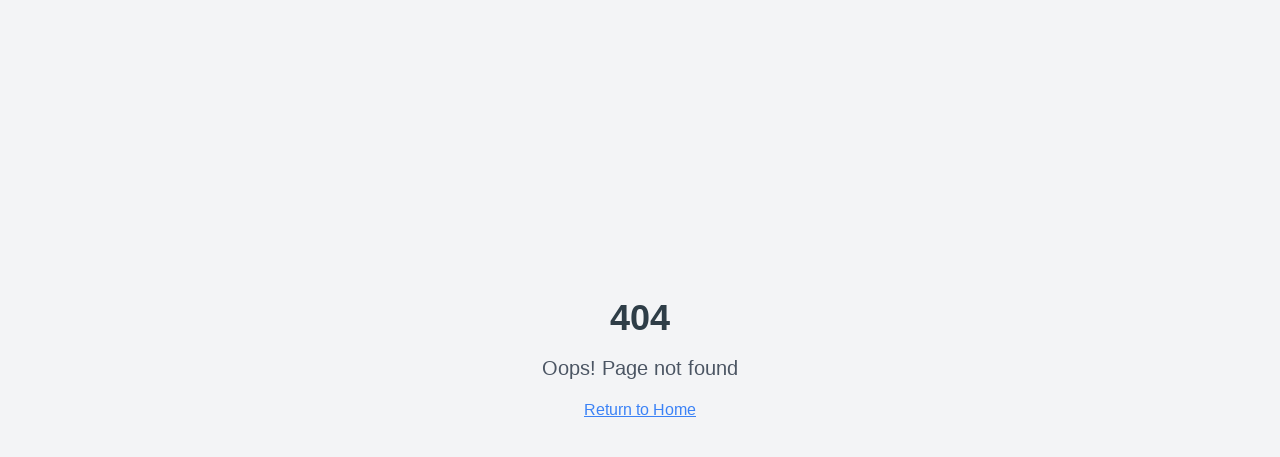

--- FILE ---
content_type: text/html
request_url: https://rimacon.de/leistungsstarke-module-fuer-individuelle-passgenaue-loesungen/modul-life-cycle-und-historie/
body_size: 621
content:
<!doctype html>
<html lang="en">
  <head>
    <meta charset="UTF-8" />
    <meta name="viewport" content="width=device-width, initial-scale=1.0" />
    <title>rimacon omniSuite - Zeit gewinnen. Risiko senken. Qualität sichern.</title>
    <meta name="description" content="omniSuite macht Fachlogik unmittelbar nutzbar, integriert Änderungen kontrolliert in den Entwicklungsprozess und stellt die Qualität von Daten und Abläufen dauerhaft sicher." />
    <meta name="author" content="rimacon GmbH" />
    <link rel="canonical" href="https://rimacon.de/" />
    <meta name="robots" content="index, follow" id="robots-meta" />
    <link rel="icon" href="/favicon.png" type="image/png" />

    <meta property="og:title" content="rimacon omniSuite - Regelbasierte Prozesssteuerung" />
    <meta property="og:description" content="Datengetriebene Prozessintelligenz statt starrer Workflows" />
    <meta property="og:type" content="website" />
    <meta property="og:image" content="https://lovable.dev/opengraph-image-p98pqg.png" />

    <meta name="twitter:card" content="summary_large_image" />
    <meta name="twitter:site" content="@lovable_dev" />
    <meta name="twitter:image" content="https://lovable.dev/opengraph-image-p98pqg.png" />
    <script type="module" crossorigin src="/assets/index-BJqkkYg3.js"></script>
    <link rel="stylesheet" crossorigin href="/assets/index-DXjnfdAi.css">
  </head>

  <body>
    <div id="root"></div>
  </body>
</html>


--- FILE ---
content_type: text/javascript
request_url: https://rimacon.de/assets/index-BJqkkYg3.js
body_size: 681600
content:
var um=e=>{throw TypeError(e)};var cc=(e,t,n)=>t.has(e)||um("Cannot "+n);var P=(e,t,n)=>(cc(e,t,"read from private field"),n?n.call(e):t.get(e)),oe=(e,t,n)=>t.has(e)?um("Cannot add the same private member more than once"):t instanceof WeakSet?t.add(e):t.set(e,n),X=(e,t,n,i)=>(cc(e,t,"write to private field"),i?i.call(e,n):t.set(e,n),n),$e=(e,t,n)=>(cc(e,t,"access private method"),n);var $o=(e,t,n,i)=>({set _(s){X(e,t,s,n)},get _(){return P(e,t,i)}});function ly(e,t){for(var n=0;n<t.length;n++){const i=t[n];if(typeof i!="string"&&!Array.isArray(i)){for(const s in i)if(s!=="default"&&!(s in e)){const o=Object.getOwnPropertyDescriptor(i,s);o&&Object.defineProperty(e,s,o.get?o:{enumerable:!0,get:()=>i[s]})}}}return Object.freeze(Object.defineProperty(e,Symbol.toStringTag,{value:"Module"}))}(function(){const t=document.createElement("link").relList;if(t&&t.supports&&t.supports("modulepreload"))return;for(const s of document.querySelectorAll('link[rel="modulepreload"]'))i(s);new MutationObserver(s=>{for(const o of s)if(o.type==="childList")for(const a of o.addedNodes)a.tagName==="LINK"&&a.rel==="modulepreload"&&i(a)}).observe(document,{childList:!0,subtree:!0});function n(s){const o={};return s.integrity&&(o.integrity=s.integrity),s.referrerPolicy&&(o.referrerPolicy=s.referrerPolicy),s.crossOrigin==="use-credentials"?o.credentials="include":s.crossOrigin==="anonymous"?o.credentials="omit":o.credentials="same-origin",o}function i(s){if(s.ep)return;s.ep=!0;const o=n(s);fetch(s.href,o)}})();function ts(e){return e&&e.__esModule&&Object.prototype.hasOwnProperty.call(e,"default")?e.default:e}var Ep={exports:{}},vl={},zp={exports:{}},te={};/**
 * @license React
 * react.production.min.js
 *
 * Copyright (c) Facebook, Inc. and its affiliates.
 *
 * This source code is licensed under the MIT license found in the
 * LICENSE file in the root directory of this source tree.
 */var No=Symbol.for("react.element"),cy=Symbol.for("react.portal"),uy=Symbol.for("react.fragment"),dy=Symbol.for("react.strict_mode"),fy=Symbol.for("react.profiler"),my=Symbol.for("react.provider"),hy=Symbol.for("react.context"),py=Symbol.for("react.forward_ref"),gy=Symbol.for("react.suspense"),xy=Symbol.for("react.memo"),vy=Symbol.for("react.lazy"),dm=Symbol.iterator;function yy(e){return e===null||typeof e!="object"?null:(e=dm&&e[dm]||e["@@iterator"],typeof e=="function"?e:null)}var Cp={isMounted:function(){return!1},enqueueForceUpdate:function(){},enqueueReplaceState:function(){},enqueueSetState:function(){}},Tp=Object.assign,Pp={};function ns(e,t,n){this.props=e,this.context=t,this.refs=Pp,this.updater=n||Cp}ns.prototype.isReactComponent={};ns.prototype.setState=function(e,t){if(typeof e!="object"&&typeof e!="function"&&e!=null)throw Error("setState(...): takes an object of state variables to update or a function which returns an object of state variables.");this.updater.enqueueSetState(this,e,t,"setState")};ns.prototype.forceUpdate=function(e){this.updater.enqueueForceUpdate(this,e,"forceUpdate")};function Ap(){}Ap.prototype=ns.prototype;function fd(e,t,n){this.props=e,this.context=t,this.refs=Pp,this.updater=n||Cp}var md=fd.prototype=new Ap;md.constructor=fd;Tp(md,ns.prototype);md.isPureReactComponent=!0;var fm=Array.isArray,Dp=Object.prototype.hasOwnProperty,hd={current:null},Ip={key:!0,ref:!0,__self:!0,__source:!0};function Rp(e,t,n){var i,s={},o=null,a=null;if(t!=null)for(i in t.ref!==void 0&&(a=t.ref),t.key!==void 0&&(o=""+t.key),t)Dp.call(t,i)&&!Ip.hasOwnProperty(i)&&(s[i]=t[i]);var l=arguments.length-2;if(l===1)s.children=n;else if(1<l){for(var c=Array(l),u=0;u<l;u++)c[u]=arguments[u+2];s.children=c}if(e&&e.defaultProps)for(i in l=e.defaultProps,l)s[i]===void 0&&(s[i]=l[i]);return{$$typeof:No,type:e,key:o,ref:a,props:s,_owner:hd.current}}function by(e,t){return{$$typeof:No,type:e.type,key:t,ref:e.ref,props:e.props,_owner:e._owner}}function pd(e){return typeof e=="object"&&e!==null&&e.$$typeof===No}function wy(e){var t={"=":"=0",":":"=2"};return"$"+e.replace(/[=:]/g,function(n){return t[n]})}var mm=/\/+/g;function uc(e,t){return typeof e=="object"&&e!==null&&e.key!=null?wy(""+e.key):t.toString(36)}function pa(e,t,n,i,s){var o=typeof e;(o==="undefined"||o==="boolean")&&(e=null);var a=!1;if(e===null)a=!0;else switch(o){case"string":case"number":a=!0;break;case"object":switch(e.$$typeof){case No:case cy:a=!0}}if(a)return a=e,s=s(a),e=i===""?"."+uc(a,0):i,fm(s)?(n="",e!=null&&(n=e.replace(mm,"$&/")+"/"),pa(s,t,n,"",function(u){return u})):s!=null&&(pd(s)&&(s=by(s,n+(!s.key||a&&a.key===s.key?"":(""+s.key).replace(mm,"$&/")+"/")+e)),t.push(s)),1;if(a=0,i=i===""?".":i+":",fm(e))for(var l=0;l<e.length;l++){o=e[l];var c=i+uc(o,l);a+=pa(o,t,n,c,s)}else if(c=yy(e),typeof c=="function")for(e=c.call(e),l=0;!(o=e.next()).done;)o=o.value,c=i+uc(o,l++),a+=pa(o,t,n,c,s);else if(o==="object")throw t=String(e),Error("Objects are not valid as a React child (found: "+(t==="[object Object]"?"object with keys {"+Object.keys(e).join(", ")+"}":t)+"). If you meant to render a collection of children, use an array instead.");return a}function Go(e,t,n){if(e==null)return e;var i=[],s=0;return pa(e,i,"","",function(o){return t.call(n,o,s++)}),i}function jy(e){if(e._status===-1){var t=e._result;t=t(),t.then(function(n){(e._status===0||e._status===-1)&&(e._status=1,e._result=n)},function(n){(e._status===0||e._status===-1)&&(e._status=2,e._result=n)}),e._status===-1&&(e._status=0,e._result=t)}if(e._status===1)return e._result.default;throw e._result}var at={current:null},ga={transition:null},ky={ReactCurrentDispatcher:at,ReactCurrentBatchConfig:ga,ReactCurrentOwner:hd};function Mp(){throw Error("act(...) is not supported in production builds of React.")}te.Children={map:Go,forEach:function(e,t,n){Go(e,function(){t.apply(this,arguments)},n)},count:function(e){var t=0;return Go(e,function(){t++}),t},toArray:function(e){return Go(e,function(t){return t})||[]},only:function(e){if(!pd(e))throw Error("React.Children.only expected to receive a single React element child.");return e}};te.Component=ns;te.Fragment=uy;te.Profiler=fy;te.PureComponent=fd;te.StrictMode=dy;te.Suspense=gy;te.__SECRET_INTERNALS_DO_NOT_USE_OR_YOU_WILL_BE_FIRED=ky;te.act=Mp;te.cloneElement=function(e,t,n){if(e==null)throw Error("React.cloneElement(...): The argument must be a React element, but you passed "+e+".");var i=Tp({},e.props),s=e.key,o=e.ref,a=e._owner;if(t!=null){if(t.ref!==void 0&&(o=t.ref,a=hd.current),t.key!==void 0&&(s=""+t.key),e.type&&e.type.defaultProps)var l=e.type.defaultProps;for(c in t)Dp.call(t,c)&&!Ip.hasOwnProperty(c)&&(i[c]=t[c]===void 0&&l!==void 0?l[c]:t[c])}var c=arguments.length-2;if(c===1)i.children=n;else if(1<c){l=Array(c);for(var u=0;u<c;u++)l[u]=arguments[u+2];i.children=l}return{$$typeof:No,type:e.type,key:s,ref:o,props:i,_owner:a}};te.createContext=function(e){return e={$$typeof:hy,_currentValue:e,_currentValue2:e,_threadCount:0,Provider:null,Consumer:null,_defaultValue:null,_globalName:null},e.Provider={$$typeof:my,_context:e},e.Consumer=e};te.createElement=Rp;te.createFactory=function(e){var t=Rp.bind(null,e);return t.type=e,t};te.createRef=function(){return{current:null}};te.forwardRef=function(e){return{$$typeof:py,render:e}};te.isValidElement=pd;te.lazy=function(e){return{$$typeof:vy,_payload:{_status:-1,_result:e},_init:jy}};te.memo=function(e,t){return{$$typeof:xy,type:e,compare:t===void 0?null:t}};te.startTransition=function(e){var t=ga.transition;ga.transition={};try{e()}finally{ga.transition=t}};te.unstable_act=Mp;te.useCallback=function(e,t){return at.current.useCallback(e,t)};te.useContext=function(e){return at.current.useContext(e)};te.useDebugValue=function(){};te.useDeferredValue=function(e){return at.current.useDeferredValue(e)};te.useEffect=function(e,t){return at.current.useEffect(e,t)};te.useId=function(){return at.current.useId()};te.useImperativeHandle=function(e,t,n){return at.current.useImperativeHandle(e,t,n)};te.useInsertionEffect=function(e,t){return at.current.useInsertionEffect(e,t)};te.useLayoutEffect=function(e,t){return at.current.useLayoutEffect(e,t)};te.useMemo=function(e,t){return at.current.useMemo(e,t)};te.useReducer=function(e,t,n){return at.current.useReducer(e,t,n)};te.useRef=function(e){return at.current.useRef(e)};te.useState=function(e){return at.current.useState(e)};te.useSyncExternalStore=function(e,t,n){return at.current.useSyncExternalStore(e,t,n)};te.useTransition=function(){return at.current.useTransition()};te.version="18.3.1";zp.exports=te;var v=zp.exports;const R=ts(v),gd=ly({__proto__:null,default:R},[v]);/**
 * @license React
 * react-jsx-runtime.production.min.js
 *
 * Copyright (c) Facebook, Inc. and its affiliates.
 *
 * This source code is licensed under the MIT license found in the
 * LICENSE file in the root directory of this source tree.
 */var Ny=v,Sy=Symbol.for("react.element"),Ey=Symbol.for("react.fragment"),zy=Object.prototype.hasOwnProperty,Cy=Ny.__SECRET_INTERNALS_DO_NOT_USE_OR_YOU_WILL_BE_FIRED.ReactCurrentOwner,Ty={key:!0,ref:!0,__self:!0,__source:!0};function Op(e,t,n){var i,s={},o=null,a=null;n!==void 0&&(o=""+n),t.key!==void 0&&(o=""+t.key),t.ref!==void 0&&(a=t.ref);for(i in t)zy.call(t,i)&&!Ty.hasOwnProperty(i)&&(s[i]=t[i]);if(e&&e.defaultProps)for(i in t=e.defaultProps,t)s[i]===void 0&&(s[i]=t[i]);return{$$typeof:Sy,type:e,key:o,ref:a,props:s,_owner:Cy.current}}vl.Fragment=Ey;vl.jsx=Op;vl.jsxs=Op;Ep.exports=vl;var r=Ep.exports,Lp={exports:{}},St={},_p={exports:{}},Fp={};/**
 * @license React
 * scheduler.production.min.js
 *
 * Copyright (c) Facebook, Inc. and its affiliates.
 *
 * This source code is licensed under the MIT license found in the
 * LICENSE file in the root directory of this source tree.
 */(function(e){function t(C,T){var L=C.length;C.push(T);e:for(;0<L;){var H=L-1>>>1,V=C[H];if(0<s(V,T))C[H]=T,C[L]=V,L=H;else break e}}function n(C){return C.length===0?null:C[0]}function i(C){if(C.length===0)return null;var T=C[0],L=C.pop();if(L!==T){C[0]=L;e:for(var H=0,V=C.length,q=V>>>1;H<q;){var Q=2*(H+1)-1,ue=C[Q],ze=Q+1,Y=C[ze];if(0>s(ue,L))ze<V&&0>s(Y,ue)?(C[H]=Y,C[ze]=L,H=ze):(C[H]=ue,C[Q]=L,H=Q);else if(ze<V&&0>s(Y,L))C[H]=Y,C[ze]=L,H=ze;else break e}}return T}function s(C,T){var L=C.sortIndex-T.sortIndex;return L!==0?L:C.id-T.id}if(typeof performance=="object"&&typeof performance.now=="function"){var o=performance;e.unstable_now=function(){return o.now()}}else{var a=Date,l=a.now();e.unstable_now=function(){return a.now()-l}}var c=[],u=[],d=1,f=null,m=3,h=!1,b=!1,x=!1,w=typeof setTimeout=="function"?setTimeout:null,p=typeof clearTimeout=="function"?clearTimeout:null,g=typeof setImmediate<"u"?setImmediate:null;typeof navigator<"u"&&navigator.scheduling!==void 0&&navigator.scheduling.isInputPending!==void 0&&navigator.scheduling.isInputPending.bind(navigator.scheduling);function y(C){for(var T=n(u);T!==null;){if(T.callback===null)i(u);else if(T.startTime<=C)i(u),T.sortIndex=T.expirationTime,t(c,T);else break;T=n(u)}}function j(C){if(x=!1,y(C),!b)if(n(c)!==null)b=!0,W(k);else{var T=n(u);T!==null&&U(j,T.startTime-C)}}function k(C,T){b=!1,x&&(x=!1,p(E),E=-1),h=!0;var L=m;try{for(y(T),f=n(c);f!==null&&(!(f.expirationTime>T)||C&&!O());){var H=f.callback;if(typeof H=="function"){f.callback=null,m=f.priorityLevel;var V=H(f.expirationTime<=T);T=e.unstable_now(),typeof V=="function"?f.callback=V:f===n(c)&&i(c),y(T)}else i(c);f=n(c)}if(f!==null)var q=!0;else{var Q=n(u);Q!==null&&U(j,Q.startTime-T),q=!1}return q}finally{f=null,m=L,h=!1}}var N=!1,S=null,E=-1,z=5,A=-1;function O(){return!(e.unstable_now()-A<z)}function M(){if(S!==null){var C=e.unstable_now();A=C;var T=!0;try{T=S(!0,C)}finally{T?K():(N=!1,S=null)}}else N=!1}var K;if(typeof g=="function")K=function(){g(M)};else if(typeof MessageChannel<"u"){var D=new MessageChannel,$=D.port2;D.port1.onmessage=M,K=function(){$.postMessage(null)}}else K=function(){w(M,0)};function W(C){S=C,N||(N=!0,K())}function U(C,T){E=w(function(){C(e.unstable_now())},T)}e.unstable_IdlePriority=5,e.unstable_ImmediatePriority=1,e.unstable_LowPriority=4,e.unstable_NormalPriority=3,e.unstable_Profiling=null,e.unstable_UserBlockingPriority=2,e.unstable_cancelCallback=function(C){C.callback=null},e.unstable_continueExecution=function(){b||h||(b=!0,W(k))},e.unstable_forceFrameRate=function(C){0>C||125<C?console.error("forceFrameRate takes a positive int between 0 and 125, forcing frame rates higher than 125 fps is not supported"):z=0<C?Math.floor(1e3/C):5},e.unstable_getCurrentPriorityLevel=function(){return m},e.unstable_getFirstCallbackNode=function(){return n(c)},e.unstable_next=function(C){switch(m){case 1:case 2:case 3:var T=3;break;default:T=m}var L=m;m=T;try{return C()}finally{m=L}},e.unstable_pauseExecution=function(){},e.unstable_requestPaint=function(){},e.unstable_runWithPriority=function(C,T){switch(C){case 1:case 2:case 3:case 4:case 5:break;default:C=3}var L=m;m=C;try{return T()}finally{m=L}},e.unstable_scheduleCallback=function(C,T,L){var H=e.unstable_now();switch(typeof L=="object"&&L!==null?(L=L.delay,L=typeof L=="number"&&0<L?H+L:H):L=H,C){case 1:var V=-1;break;case 2:V=250;break;case 5:V=1073741823;break;case 4:V=1e4;break;default:V=5e3}return V=L+V,C={id:d++,callback:T,priorityLevel:C,startTime:L,expirationTime:V,sortIndex:-1},L>H?(C.sortIndex=L,t(u,C),n(c)===null&&C===n(u)&&(x?(p(E),E=-1):x=!0,U(j,L-H))):(C.sortIndex=V,t(c,C),b||h||(b=!0,W(k))),C},e.unstable_shouldYield=O,e.unstable_wrapCallback=function(C){var T=m;return function(){var L=m;m=T;try{return C.apply(this,arguments)}finally{m=L}}}})(Fp);_p.exports=Fp;var Py=_p.exports;/**
 * @license React
 * react-dom.production.min.js
 *
 * Copyright (c) Facebook, Inc. and its affiliates.
 *
 * This source code is licensed under the MIT license found in the
 * LICENSE file in the root directory of this source tree.
 */var Ay=v,Nt=Py;function I(e){for(var t="https://reactjs.org/docs/error-decoder.html?invariant="+e,n=1;n<arguments.length;n++)t+="&args[]="+encodeURIComponent(arguments[n]);return"Minified React error #"+e+"; visit "+t+" for the full message or use the non-minified dev environment for full errors and additional helpful warnings."}var Bp=new Set,$s={};function ni(e,t){Hi(e,t),Hi(e+"Capture",t)}function Hi(e,t){for($s[e]=t,e=0;e<t.length;e++)Bp.add(t[e])}var Mn=!(typeof window>"u"||typeof window.document>"u"||typeof window.document.createElement>"u"),Kc=Object.prototype.hasOwnProperty,Dy=/^[:A-Z_a-z\u00C0-\u00D6\u00D8-\u00F6\u00F8-\u02FF\u0370-\u037D\u037F-\u1FFF\u200C-\u200D\u2070-\u218F\u2C00-\u2FEF\u3001-\uD7FF\uF900-\uFDCF\uFDF0-\uFFFD][:A-Z_a-z\u00C0-\u00D6\u00D8-\u00F6\u00F8-\u02FF\u0370-\u037D\u037F-\u1FFF\u200C-\u200D\u2070-\u218F\u2C00-\u2FEF\u3001-\uD7FF\uF900-\uFDCF\uFDF0-\uFFFD\-.0-9\u00B7\u0300-\u036F\u203F-\u2040]*$/,hm={},pm={};function Iy(e){return Kc.call(pm,e)?!0:Kc.call(hm,e)?!1:Dy.test(e)?pm[e]=!0:(hm[e]=!0,!1)}function Ry(e,t,n,i){if(n!==null&&n.type===0)return!1;switch(typeof t){case"function":case"symbol":return!0;case"boolean":return i?!1:n!==null?!n.acceptsBooleans:(e=e.toLowerCase().slice(0,5),e!=="data-"&&e!=="aria-");default:return!1}}function My(e,t,n,i){if(t===null||typeof t>"u"||Ry(e,t,n,i))return!0;if(i)return!1;if(n!==null)switch(n.type){case 3:return!t;case 4:return t===!1;case 5:return isNaN(t);case 6:return isNaN(t)||1>t}return!1}function lt(e,t,n,i,s,o,a){this.acceptsBooleans=t===2||t===3||t===4,this.attributeName=i,this.attributeNamespace=s,this.mustUseProperty=n,this.propertyName=e,this.type=t,this.sanitizeURL=o,this.removeEmptyString=a}var He={};"children dangerouslySetInnerHTML defaultValue defaultChecked innerHTML suppressContentEditableWarning suppressHydrationWarning style".split(" ").forEach(function(e){He[e]=new lt(e,0,!1,e,null,!1,!1)});[["acceptCharset","accept-charset"],["className","class"],["htmlFor","for"],["httpEquiv","http-equiv"]].forEach(function(e){var t=e[0];He[t]=new lt(t,1,!1,e[1],null,!1,!1)});["contentEditable","draggable","spellCheck","value"].forEach(function(e){He[e]=new lt(e,2,!1,e.toLowerCase(),null,!1,!1)});["autoReverse","externalResourcesRequired","focusable","preserveAlpha"].forEach(function(e){He[e]=new lt(e,2,!1,e,null,!1,!1)});"allowFullScreen async autoFocus autoPlay controls default defer disabled disablePictureInPicture disableRemotePlayback formNoValidate hidden loop noModule noValidate open playsInline readOnly required reversed scoped seamless itemScope".split(" ").forEach(function(e){He[e]=new lt(e,3,!1,e.toLowerCase(),null,!1,!1)});["checked","multiple","muted","selected"].forEach(function(e){He[e]=new lt(e,3,!0,e,null,!1,!1)});["capture","download"].forEach(function(e){He[e]=new lt(e,4,!1,e,null,!1,!1)});["cols","rows","size","span"].forEach(function(e){He[e]=new lt(e,6,!1,e,null,!1,!1)});["rowSpan","start"].forEach(function(e){He[e]=new lt(e,5,!1,e.toLowerCase(),null,!1,!1)});var xd=/[\-:]([a-z])/g;function vd(e){return e[1].toUpperCase()}"accent-height alignment-baseline arabic-form baseline-shift cap-height clip-path clip-rule color-interpolation color-interpolation-filters color-profile color-rendering dominant-baseline enable-background fill-opacity fill-rule flood-color flood-opacity font-family font-size font-size-adjust font-stretch font-style font-variant font-weight glyph-name glyph-orientation-horizontal glyph-orientation-vertical horiz-adv-x horiz-origin-x image-rendering letter-spacing lighting-color marker-end marker-mid marker-start overline-position overline-thickness paint-order panose-1 pointer-events rendering-intent shape-rendering stop-color stop-opacity strikethrough-position strikethrough-thickness stroke-dasharray stroke-dashoffset stroke-linecap stroke-linejoin stroke-miterlimit stroke-opacity stroke-width text-anchor text-decoration text-rendering underline-position underline-thickness unicode-bidi unicode-range units-per-em v-alphabetic v-hanging v-ideographic v-mathematical vector-effect vert-adv-y vert-origin-x vert-origin-y word-spacing writing-mode xmlns:xlink x-height".split(" ").forEach(function(e){var t=e.replace(xd,vd);He[t]=new lt(t,1,!1,e,null,!1,!1)});"xlink:actuate xlink:arcrole xlink:role xlink:show xlink:title xlink:type".split(" ").forEach(function(e){var t=e.replace(xd,vd);He[t]=new lt(t,1,!1,e,"http://www.w3.org/1999/xlink",!1,!1)});["xml:base","xml:lang","xml:space"].forEach(function(e){var t=e.replace(xd,vd);He[t]=new lt(t,1,!1,e,"http://www.w3.org/XML/1998/namespace",!1,!1)});["tabIndex","crossOrigin"].forEach(function(e){He[e]=new lt(e,1,!1,e.toLowerCase(),null,!1,!1)});He.xlinkHref=new lt("xlinkHref",1,!1,"xlink:href","http://www.w3.org/1999/xlink",!0,!1);["src","href","action","formAction"].forEach(function(e){He[e]=new lt(e,1,!1,e.toLowerCase(),null,!0,!0)});function yd(e,t,n,i){var s=He.hasOwnProperty(t)?He[t]:null;(s!==null?s.type!==0:i||!(2<t.length)||t[0]!=="o"&&t[0]!=="O"||t[1]!=="n"&&t[1]!=="N")&&(My(t,n,s,i)&&(n=null),i||s===null?Iy(t)&&(n===null?e.removeAttribute(t):e.setAttribute(t,""+n)):s.mustUseProperty?e[s.propertyName]=n===null?s.type===3?!1:"":n:(t=s.attributeName,i=s.attributeNamespace,n===null?e.removeAttribute(t):(s=s.type,n=s===3||s===4&&n===!0?"":""+n,i?e.setAttributeNS(i,t,n):e.setAttribute(t,n))))}var Wn=Ay.__SECRET_INTERNALS_DO_NOT_USE_OR_YOU_WILL_BE_FIRED,Ko=Symbol.for("react.element"),mi=Symbol.for("react.portal"),hi=Symbol.for("react.fragment"),bd=Symbol.for("react.strict_mode"),qc=Symbol.for("react.profiler"),Vp=Symbol.for("react.provider"),Wp=Symbol.for("react.context"),wd=Symbol.for("react.forward_ref"),Qc=Symbol.for("react.suspense"),Zc=Symbol.for("react.suspense_list"),jd=Symbol.for("react.memo"),Xn=Symbol.for("react.lazy"),Up=Symbol.for("react.offscreen"),gm=Symbol.iterator;function gs(e){return e===null||typeof e!="object"?null:(e=gm&&e[gm]||e["@@iterator"],typeof e=="function"?e:null)}var Ee=Object.assign,dc;function Cs(e){if(dc===void 0)try{throw Error()}catch(n){var t=n.stack.trim().match(/\n( *(at )?)/);dc=t&&t[1]||""}return`
`+dc+e}var fc=!1;function mc(e,t){if(!e||fc)return"";fc=!0;var n=Error.prepareStackTrace;Error.prepareStackTrace=void 0;try{if(t)if(t=function(){throw Error()},Object.defineProperty(t.prototype,"props",{set:function(){throw Error()}}),typeof Reflect=="object"&&Reflect.construct){try{Reflect.construct(t,[])}catch(u){var i=u}Reflect.construct(e,[],t)}else{try{t.call()}catch(u){i=u}e.call(t.prototype)}else{try{throw Error()}catch(u){i=u}e()}}catch(u){if(u&&i&&typeof u.stack=="string"){for(var s=u.stack.split(`
`),o=i.stack.split(`
`),a=s.length-1,l=o.length-1;1<=a&&0<=l&&s[a]!==o[l];)l--;for(;1<=a&&0<=l;a--,l--)if(s[a]!==o[l]){if(a!==1||l!==1)do if(a--,l--,0>l||s[a]!==o[l]){var c=`
`+s[a].replace(" at new "," at ");return e.displayName&&c.includes("<anonymous>")&&(c=c.replace("<anonymous>",e.displayName)),c}while(1<=a&&0<=l);break}}}finally{fc=!1,Error.prepareStackTrace=n}return(e=e?e.displayName||e.name:"")?Cs(e):""}function Oy(e){switch(e.tag){case 5:return Cs(e.type);case 16:return Cs("Lazy");case 13:return Cs("Suspense");case 19:return Cs("SuspenseList");case 0:case 2:case 15:return e=mc(e.type,!1),e;case 11:return e=mc(e.type.render,!1),e;case 1:return e=mc(e.type,!0),e;default:return""}}function Yc(e){if(e==null)return null;if(typeof e=="function")return e.displayName||e.name||null;if(typeof e=="string")return e;switch(e){case hi:return"Fragment";case mi:return"Portal";case qc:return"Profiler";case bd:return"StrictMode";case Qc:return"Suspense";case Zc:return"SuspenseList"}if(typeof e=="object")switch(e.$$typeof){case Wp:return(e.displayName||"Context")+".Consumer";case Vp:return(e._context.displayName||"Context")+".Provider";case wd:var t=e.render;return e=e.displayName,e||(e=t.displayName||t.name||"",e=e!==""?"ForwardRef("+e+")":"ForwardRef"),e;case jd:return t=e.displayName||null,t!==null?t:Yc(e.type)||"Memo";case Xn:t=e._payload,e=e._init;try{return Yc(e(t))}catch{}}return null}function Ly(e){var t=e.type;switch(e.tag){case 24:return"Cache";case 9:return(t.displayName||"Context")+".Consumer";case 10:return(t._context.displayName||"Context")+".Provider";case 18:return"DehydratedFragment";case 11:return e=t.render,e=e.displayName||e.name||"",t.displayName||(e!==""?"ForwardRef("+e+")":"ForwardRef");case 7:return"Fragment";case 5:return t;case 4:return"Portal";case 3:return"Root";case 6:return"Text";case 16:return Yc(t);case 8:return t===bd?"StrictMode":"Mode";case 22:return"Offscreen";case 12:return"Profiler";case 21:return"Scope";case 13:return"Suspense";case 19:return"SuspenseList";case 25:return"TracingMarker";case 1:case 0:case 17:case 2:case 14:case 15:if(typeof t=="function")return t.displayName||t.name||null;if(typeof t=="string")return t}return null}function jr(e){switch(typeof e){case"boolean":case"number":case"string":case"undefined":return e;case"object":return e;default:return""}}function Hp(e){var t=e.type;return(e=e.nodeName)&&e.toLowerCase()==="input"&&(t==="checkbox"||t==="radio")}function _y(e){var t=Hp(e)?"checked":"value",n=Object.getOwnPropertyDescriptor(e.constructor.prototype,t),i=""+e[t];if(!e.hasOwnProperty(t)&&typeof n<"u"&&typeof n.get=="function"&&typeof n.set=="function"){var s=n.get,o=n.set;return Object.defineProperty(e,t,{configurable:!0,get:function(){return s.call(this)},set:function(a){i=""+a,o.call(this,a)}}),Object.defineProperty(e,t,{enumerable:n.enumerable}),{getValue:function(){return i},setValue:function(a){i=""+a},stopTracking:function(){e._valueTracker=null,delete e[t]}}}}function qo(e){e._valueTracker||(e._valueTracker=_y(e))}function $p(e){if(!e)return!1;var t=e._valueTracker;if(!t)return!0;var n=t.getValue(),i="";return e&&(i=Hp(e)?e.checked?"true":"false":e.value),e=i,e!==n?(t.setValue(e),!0):!1}function Ra(e){if(e=e||(typeof document<"u"?document:void 0),typeof e>"u")return null;try{return e.activeElement||e.body}catch{return e.body}}function Xc(e,t){var n=t.checked;return Ee({},t,{defaultChecked:void 0,defaultValue:void 0,value:void 0,checked:n??e._wrapperState.initialChecked})}function xm(e,t){var n=t.defaultValue==null?"":t.defaultValue,i=t.checked!=null?t.checked:t.defaultChecked;n=jr(t.value!=null?t.value:n),e._wrapperState={initialChecked:i,initialValue:n,controlled:t.type==="checkbox"||t.type==="radio"?t.checked!=null:t.value!=null}}function Gp(e,t){t=t.checked,t!=null&&yd(e,"checked",t,!1)}function Jc(e,t){Gp(e,t);var n=jr(t.value),i=t.type;if(n!=null)i==="number"?(n===0&&e.value===""||e.value!=n)&&(e.value=""+n):e.value!==""+n&&(e.value=""+n);else if(i==="submit"||i==="reset"){e.removeAttribute("value");return}t.hasOwnProperty("value")?eu(e,t.type,n):t.hasOwnProperty("defaultValue")&&eu(e,t.type,jr(t.defaultValue)),t.checked==null&&t.defaultChecked!=null&&(e.defaultChecked=!!t.defaultChecked)}function vm(e,t,n){if(t.hasOwnProperty("value")||t.hasOwnProperty("defaultValue")){var i=t.type;if(!(i!=="submit"&&i!=="reset"||t.value!==void 0&&t.value!==null))return;t=""+e._wrapperState.initialValue,n||t===e.value||(e.value=t),e.defaultValue=t}n=e.name,n!==""&&(e.name=""),e.defaultChecked=!!e._wrapperState.initialChecked,n!==""&&(e.name=n)}function eu(e,t,n){(t!=="number"||Ra(e.ownerDocument)!==e)&&(n==null?e.defaultValue=""+e._wrapperState.initialValue:e.defaultValue!==""+n&&(e.defaultValue=""+n))}var Ts=Array.isArray;function Si(e,t,n,i){if(e=e.options,t){t={};for(var s=0;s<n.length;s++)t["$"+n[s]]=!0;for(n=0;n<e.length;n++)s=t.hasOwnProperty("$"+e[n].value),e[n].selected!==s&&(e[n].selected=s),s&&i&&(e[n].defaultSelected=!0)}else{for(n=""+jr(n),t=null,s=0;s<e.length;s++){if(e[s].value===n){e[s].selected=!0,i&&(e[s].defaultSelected=!0);return}t!==null||e[s].disabled||(t=e[s])}t!==null&&(t.selected=!0)}}function tu(e,t){if(t.dangerouslySetInnerHTML!=null)throw Error(I(91));return Ee({},t,{value:void 0,defaultValue:void 0,children:""+e._wrapperState.initialValue})}function ym(e,t){var n=t.value;if(n==null){if(n=t.children,t=t.defaultValue,n!=null){if(t!=null)throw Error(I(92));if(Ts(n)){if(1<n.length)throw Error(I(93));n=n[0]}t=n}t==null&&(t=""),n=t}e._wrapperState={initialValue:jr(n)}}function Kp(e,t){var n=jr(t.value),i=jr(t.defaultValue);n!=null&&(n=""+n,n!==e.value&&(e.value=n),t.defaultValue==null&&e.defaultValue!==n&&(e.defaultValue=n)),i!=null&&(e.defaultValue=""+i)}function bm(e){var t=e.textContent;t===e._wrapperState.initialValue&&t!==""&&t!==null&&(e.value=t)}function qp(e){switch(e){case"svg":return"http://www.w3.org/2000/svg";case"math":return"http://www.w3.org/1998/Math/MathML";default:return"http://www.w3.org/1999/xhtml"}}function nu(e,t){return e==null||e==="http://www.w3.org/1999/xhtml"?qp(t):e==="http://www.w3.org/2000/svg"&&t==="foreignObject"?"http://www.w3.org/1999/xhtml":e}var Qo,Qp=function(e){return typeof MSApp<"u"&&MSApp.execUnsafeLocalFunction?function(t,n,i,s){MSApp.execUnsafeLocalFunction(function(){return e(t,n,i,s)})}:e}(function(e,t){if(e.namespaceURI!=="http://www.w3.org/2000/svg"||"innerHTML"in e)e.innerHTML=t;else{for(Qo=Qo||document.createElement("div"),Qo.innerHTML="<svg>"+t.valueOf().toString()+"</svg>",t=Qo.firstChild;e.firstChild;)e.removeChild(e.firstChild);for(;t.firstChild;)e.appendChild(t.firstChild)}});function Gs(e,t){if(t){var n=e.firstChild;if(n&&n===e.lastChild&&n.nodeType===3){n.nodeValue=t;return}}e.textContent=t}var Is={animationIterationCount:!0,aspectRatio:!0,borderImageOutset:!0,borderImageSlice:!0,borderImageWidth:!0,boxFlex:!0,boxFlexGroup:!0,boxOrdinalGroup:!0,columnCount:!0,columns:!0,flex:!0,flexGrow:!0,flexPositive:!0,flexShrink:!0,flexNegative:!0,flexOrder:!0,gridArea:!0,gridRow:!0,gridRowEnd:!0,gridRowSpan:!0,gridRowStart:!0,gridColumn:!0,gridColumnEnd:!0,gridColumnSpan:!0,gridColumnStart:!0,fontWeight:!0,lineClamp:!0,lineHeight:!0,opacity:!0,order:!0,orphans:!0,tabSize:!0,widows:!0,zIndex:!0,zoom:!0,fillOpacity:!0,floodOpacity:!0,stopOpacity:!0,strokeDasharray:!0,strokeDashoffset:!0,strokeMiterlimit:!0,strokeOpacity:!0,strokeWidth:!0},Fy=["Webkit","ms","Moz","O"];Object.keys(Is).forEach(function(e){Fy.forEach(function(t){t=t+e.charAt(0).toUpperCase()+e.substring(1),Is[t]=Is[e]})});function Zp(e,t,n){return t==null||typeof t=="boolean"||t===""?"":n||typeof t!="number"||t===0||Is.hasOwnProperty(e)&&Is[e]?(""+t).trim():t+"px"}function Yp(e,t){e=e.style;for(var n in t)if(t.hasOwnProperty(n)){var i=n.indexOf("--")===0,s=Zp(n,t[n],i);n==="float"&&(n="cssFloat"),i?e.setProperty(n,s):e[n]=s}}var By=Ee({menuitem:!0},{area:!0,base:!0,br:!0,col:!0,embed:!0,hr:!0,img:!0,input:!0,keygen:!0,link:!0,meta:!0,param:!0,source:!0,track:!0,wbr:!0});function ru(e,t){if(t){if(By[e]&&(t.children!=null||t.dangerouslySetInnerHTML!=null))throw Error(I(137,e));if(t.dangerouslySetInnerHTML!=null){if(t.children!=null)throw Error(I(60));if(typeof t.dangerouslySetInnerHTML!="object"||!("__html"in t.dangerouslySetInnerHTML))throw Error(I(61))}if(t.style!=null&&typeof t.style!="object")throw Error(I(62))}}function iu(e,t){if(e.indexOf("-")===-1)return typeof t.is=="string";switch(e){case"annotation-xml":case"color-profile":case"font-face":case"font-face-src":case"font-face-uri":case"font-face-format":case"font-face-name":case"missing-glyph":return!1;default:return!0}}var su=null;function kd(e){return e=e.target||e.srcElement||window,e.correspondingUseElement&&(e=e.correspondingUseElement),e.nodeType===3?e.parentNode:e}var ou=null,Ei=null,zi=null;function wm(e){if(e=zo(e)){if(typeof ou!="function")throw Error(I(280));var t=e.stateNode;t&&(t=kl(t),ou(e.stateNode,e.type,t))}}function Xp(e){Ei?zi?zi.push(e):zi=[e]:Ei=e}function Jp(){if(Ei){var e=Ei,t=zi;if(zi=Ei=null,wm(e),t)for(e=0;e<t.length;e++)wm(t[e])}}function eg(e,t){return e(t)}function tg(){}var hc=!1;function ng(e,t,n){if(hc)return e(t,n);hc=!0;try{return eg(e,t,n)}finally{hc=!1,(Ei!==null||zi!==null)&&(tg(),Jp())}}function Ks(e,t){var n=e.stateNode;if(n===null)return null;var i=kl(n);if(i===null)return null;n=i[t];e:switch(t){case"onClick":case"onClickCapture":case"onDoubleClick":case"onDoubleClickCapture":case"onMouseDown":case"onMouseDownCapture":case"onMouseMove":case"onMouseMoveCapture":case"onMouseUp":case"onMouseUpCapture":case"onMouseEnter":(i=!i.disabled)||(e=e.type,i=!(e==="button"||e==="input"||e==="select"||e==="textarea")),e=!i;break e;default:e=!1}if(e)return null;if(n&&typeof n!="function")throw Error(I(231,t,typeof n));return n}var au=!1;if(Mn)try{var xs={};Object.defineProperty(xs,"passive",{get:function(){au=!0}}),window.addEventListener("test",xs,xs),window.removeEventListener("test",xs,xs)}catch{au=!1}function Vy(e,t,n,i,s,o,a,l,c){var u=Array.prototype.slice.call(arguments,3);try{t.apply(n,u)}catch(d){this.onError(d)}}var Rs=!1,Ma=null,Oa=!1,lu=null,Wy={onError:function(e){Rs=!0,Ma=e}};function Uy(e,t,n,i,s,o,a,l,c){Rs=!1,Ma=null,Vy.apply(Wy,arguments)}function Hy(e,t,n,i,s,o,a,l,c){if(Uy.apply(this,arguments),Rs){if(Rs){var u=Ma;Rs=!1,Ma=null}else throw Error(I(198));Oa||(Oa=!0,lu=u)}}function ri(e){var t=e,n=e;if(e.alternate)for(;t.return;)t=t.return;else{e=t;do t=e,t.flags&4098&&(n=t.return),e=t.return;while(e)}return t.tag===3?n:null}function rg(e){if(e.tag===13){var t=e.memoizedState;if(t===null&&(e=e.alternate,e!==null&&(t=e.memoizedState)),t!==null)return t.dehydrated}return null}function jm(e){if(ri(e)!==e)throw Error(I(188))}function $y(e){var t=e.alternate;if(!t){if(t=ri(e),t===null)throw Error(I(188));return t!==e?null:e}for(var n=e,i=t;;){var s=n.return;if(s===null)break;var o=s.alternate;if(o===null){if(i=s.return,i!==null){n=i;continue}break}if(s.child===o.child){for(o=s.child;o;){if(o===n)return jm(s),e;if(o===i)return jm(s),t;o=o.sibling}throw Error(I(188))}if(n.return!==i.return)n=s,i=o;else{for(var a=!1,l=s.child;l;){if(l===n){a=!0,n=s,i=o;break}if(l===i){a=!0,i=s,n=o;break}l=l.sibling}if(!a){for(l=o.child;l;){if(l===n){a=!0,n=o,i=s;break}if(l===i){a=!0,i=o,n=s;break}l=l.sibling}if(!a)throw Error(I(189))}}if(n.alternate!==i)throw Error(I(190))}if(n.tag!==3)throw Error(I(188));return n.stateNode.current===n?e:t}function ig(e){return e=$y(e),e!==null?sg(e):null}function sg(e){if(e.tag===5||e.tag===6)return e;for(e=e.child;e!==null;){var t=sg(e);if(t!==null)return t;e=e.sibling}return null}var og=Nt.unstable_scheduleCallback,km=Nt.unstable_cancelCallback,Gy=Nt.unstable_shouldYield,Ky=Nt.unstable_requestPaint,Ae=Nt.unstable_now,qy=Nt.unstable_getCurrentPriorityLevel,Nd=Nt.unstable_ImmediatePriority,ag=Nt.unstable_UserBlockingPriority,La=Nt.unstable_NormalPriority,Qy=Nt.unstable_LowPriority,lg=Nt.unstable_IdlePriority,yl=null,xn=null;function Zy(e){if(xn&&typeof xn.onCommitFiberRoot=="function")try{xn.onCommitFiberRoot(yl,e,void 0,(e.current.flags&128)===128)}catch{}}var Xt=Math.clz32?Math.clz32:Jy,Yy=Math.log,Xy=Math.LN2;function Jy(e){return e>>>=0,e===0?32:31-(Yy(e)/Xy|0)|0}var Zo=64,Yo=4194304;function Ps(e){switch(e&-e){case 1:return 1;case 2:return 2;case 4:return 4;case 8:return 8;case 16:return 16;case 32:return 32;case 64:case 128:case 256:case 512:case 1024:case 2048:case 4096:case 8192:case 16384:case 32768:case 65536:case 131072:case 262144:case 524288:case 1048576:case 2097152:return e&4194240;case 4194304:case 8388608:case 16777216:case 33554432:case 67108864:return e&130023424;case 134217728:return 134217728;case 268435456:return 268435456;case 536870912:return 536870912;case 1073741824:return 1073741824;default:return e}}function _a(e,t){var n=e.pendingLanes;if(n===0)return 0;var i=0,s=e.suspendedLanes,o=e.pingedLanes,a=n&268435455;if(a!==0){var l=a&~s;l!==0?i=Ps(l):(o&=a,o!==0&&(i=Ps(o)))}else a=n&~s,a!==0?i=Ps(a):o!==0&&(i=Ps(o));if(i===0)return 0;if(t!==0&&t!==i&&!(t&s)&&(s=i&-i,o=t&-t,s>=o||s===16&&(o&4194240)!==0))return t;if(i&4&&(i|=n&16),t=e.entangledLanes,t!==0)for(e=e.entanglements,t&=i;0<t;)n=31-Xt(t),s=1<<n,i|=e[n],t&=~s;return i}function eb(e,t){switch(e){case 1:case 2:case 4:return t+250;case 8:case 16:case 32:case 64:case 128:case 256:case 512:case 1024:case 2048:case 4096:case 8192:case 16384:case 32768:case 65536:case 131072:case 262144:case 524288:case 1048576:case 2097152:return t+5e3;case 4194304:case 8388608:case 16777216:case 33554432:case 67108864:return-1;case 134217728:case 268435456:case 536870912:case 1073741824:return-1;default:return-1}}function tb(e,t){for(var n=e.suspendedLanes,i=e.pingedLanes,s=e.expirationTimes,o=e.pendingLanes;0<o;){var a=31-Xt(o),l=1<<a,c=s[a];c===-1?(!(l&n)||l&i)&&(s[a]=eb(l,t)):c<=t&&(e.expiredLanes|=l),o&=~l}}function cu(e){return e=e.pendingLanes&-1073741825,e!==0?e:e&1073741824?1073741824:0}function cg(){var e=Zo;return Zo<<=1,!(Zo&4194240)&&(Zo=64),e}function pc(e){for(var t=[],n=0;31>n;n++)t.push(e);return t}function So(e,t,n){e.pendingLanes|=t,t!==536870912&&(e.suspendedLanes=0,e.pingedLanes=0),e=e.eventTimes,t=31-Xt(t),e[t]=n}function nb(e,t){var n=e.pendingLanes&~t;e.pendingLanes=t,e.suspendedLanes=0,e.pingedLanes=0,e.expiredLanes&=t,e.mutableReadLanes&=t,e.entangledLanes&=t,t=e.entanglements;var i=e.eventTimes;for(e=e.expirationTimes;0<n;){var s=31-Xt(n),o=1<<s;t[s]=0,i[s]=-1,e[s]=-1,n&=~o}}function Sd(e,t){var n=e.entangledLanes|=t;for(e=e.entanglements;n;){var i=31-Xt(n),s=1<<i;s&t|e[i]&t&&(e[i]|=t),n&=~s}}var ce=0;function ug(e){return e&=-e,1<e?4<e?e&268435455?16:536870912:4:1}var dg,Ed,fg,mg,hg,uu=!1,Xo=[],dr=null,fr=null,mr=null,qs=new Map,Qs=new Map,tr=[],rb="mousedown mouseup touchcancel touchend touchstart auxclick dblclick pointercancel pointerdown pointerup dragend dragstart drop compositionend compositionstart keydown keypress keyup input textInput copy cut paste click change contextmenu reset submit".split(" ");function Nm(e,t){switch(e){case"focusin":case"focusout":dr=null;break;case"dragenter":case"dragleave":fr=null;break;case"mouseover":case"mouseout":mr=null;break;case"pointerover":case"pointerout":qs.delete(t.pointerId);break;case"gotpointercapture":case"lostpointercapture":Qs.delete(t.pointerId)}}function vs(e,t,n,i,s,o){return e===null||e.nativeEvent!==o?(e={blockedOn:t,domEventName:n,eventSystemFlags:i,nativeEvent:o,targetContainers:[s]},t!==null&&(t=zo(t),t!==null&&Ed(t)),e):(e.eventSystemFlags|=i,t=e.targetContainers,s!==null&&t.indexOf(s)===-1&&t.push(s),e)}function ib(e,t,n,i,s){switch(t){case"focusin":return dr=vs(dr,e,t,n,i,s),!0;case"dragenter":return fr=vs(fr,e,t,n,i,s),!0;case"mouseover":return mr=vs(mr,e,t,n,i,s),!0;case"pointerover":var o=s.pointerId;return qs.set(o,vs(qs.get(o)||null,e,t,n,i,s)),!0;case"gotpointercapture":return o=s.pointerId,Qs.set(o,vs(Qs.get(o)||null,e,t,n,i,s)),!0}return!1}function pg(e){var t=Mr(e.target);if(t!==null){var n=ri(t);if(n!==null){if(t=n.tag,t===13){if(t=rg(n),t!==null){e.blockedOn=t,hg(e.priority,function(){fg(n)});return}}else if(t===3&&n.stateNode.current.memoizedState.isDehydrated){e.blockedOn=n.tag===3?n.stateNode.containerInfo:null;return}}}e.blockedOn=null}function xa(e){if(e.blockedOn!==null)return!1;for(var t=e.targetContainers;0<t.length;){var n=du(e.domEventName,e.eventSystemFlags,t[0],e.nativeEvent);if(n===null){n=e.nativeEvent;var i=new n.constructor(n.type,n);su=i,n.target.dispatchEvent(i),su=null}else return t=zo(n),t!==null&&Ed(t),e.blockedOn=n,!1;t.shift()}return!0}function Sm(e,t,n){xa(e)&&n.delete(t)}function sb(){uu=!1,dr!==null&&xa(dr)&&(dr=null),fr!==null&&xa(fr)&&(fr=null),mr!==null&&xa(mr)&&(mr=null),qs.forEach(Sm),Qs.forEach(Sm)}function ys(e,t){e.blockedOn===t&&(e.blockedOn=null,uu||(uu=!0,Nt.unstable_scheduleCallback(Nt.unstable_NormalPriority,sb)))}function Zs(e){function t(s){return ys(s,e)}if(0<Xo.length){ys(Xo[0],e);for(var n=1;n<Xo.length;n++){var i=Xo[n];i.blockedOn===e&&(i.blockedOn=null)}}for(dr!==null&&ys(dr,e),fr!==null&&ys(fr,e),mr!==null&&ys(mr,e),qs.forEach(t),Qs.forEach(t),n=0;n<tr.length;n++)i=tr[n],i.blockedOn===e&&(i.blockedOn=null);for(;0<tr.length&&(n=tr[0],n.blockedOn===null);)pg(n),n.blockedOn===null&&tr.shift()}var Ci=Wn.ReactCurrentBatchConfig,Fa=!0;function ob(e,t,n,i){var s=ce,o=Ci.transition;Ci.transition=null;try{ce=1,zd(e,t,n,i)}finally{ce=s,Ci.transition=o}}function ab(e,t,n,i){var s=ce,o=Ci.transition;Ci.transition=null;try{ce=4,zd(e,t,n,i)}finally{ce=s,Ci.transition=o}}function zd(e,t,n,i){if(Fa){var s=du(e,t,n,i);if(s===null)Sc(e,t,i,Ba,n),Nm(e,i);else if(ib(s,e,t,n,i))i.stopPropagation();else if(Nm(e,i),t&4&&-1<rb.indexOf(e)){for(;s!==null;){var o=zo(s);if(o!==null&&dg(o),o=du(e,t,n,i),o===null&&Sc(e,t,i,Ba,n),o===s)break;s=o}s!==null&&i.stopPropagation()}else Sc(e,t,i,null,n)}}var Ba=null;function du(e,t,n,i){if(Ba=null,e=kd(i),e=Mr(e),e!==null)if(t=ri(e),t===null)e=null;else if(n=t.tag,n===13){if(e=rg(t),e!==null)return e;e=null}else if(n===3){if(t.stateNode.current.memoizedState.isDehydrated)return t.tag===3?t.stateNode.containerInfo:null;e=null}else t!==e&&(e=null);return Ba=e,null}function gg(e){switch(e){case"cancel":case"click":case"close":case"contextmenu":case"copy":case"cut":case"auxclick":case"dblclick":case"dragend":case"dragstart":case"drop":case"focusin":case"focusout":case"input":case"invalid":case"keydown":case"keypress":case"keyup":case"mousedown":case"mouseup":case"paste":case"pause":case"play":case"pointercancel":case"pointerdown":case"pointerup":case"ratechange":case"reset":case"resize":case"seeked":case"submit":case"touchcancel":case"touchend":case"touchstart":case"volumechange":case"change":case"selectionchange":case"textInput":case"compositionstart":case"compositionend":case"compositionupdate":case"beforeblur":case"afterblur":case"beforeinput":case"blur":case"fullscreenchange":case"focus":case"hashchange":case"popstate":case"select":case"selectstart":return 1;case"drag":case"dragenter":case"dragexit":case"dragleave":case"dragover":case"mousemove":case"mouseout":case"mouseover":case"pointermove":case"pointerout":case"pointerover":case"scroll":case"toggle":case"touchmove":case"wheel":case"mouseenter":case"mouseleave":case"pointerenter":case"pointerleave":return 4;case"message":switch(qy()){case Nd:return 1;case ag:return 4;case La:case Qy:return 16;case lg:return 536870912;default:return 16}default:return 16}}var lr=null,Cd=null,va=null;function xg(){if(va)return va;var e,t=Cd,n=t.length,i,s="value"in lr?lr.value:lr.textContent,o=s.length;for(e=0;e<n&&t[e]===s[e];e++);var a=n-e;for(i=1;i<=a&&t[n-i]===s[o-i];i++);return va=s.slice(e,1<i?1-i:void 0)}function ya(e){var t=e.keyCode;return"charCode"in e?(e=e.charCode,e===0&&t===13&&(e=13)):e=t,e===10&&(e=13),32<=e||e===13?e:0}function Jo(){return!0}function Em(){return!1}function Et(e){function t(n,i,s,o,a){this._reactName=n,this._targetInst=s,this.type=i,this.nativeEvent=o,this.target=a,this.currentTarget=null;for(var l in e)e.hasOwnProperty(l)&&(n=e[l],this[l]=n?n(o):o[l]);return this.isDefaultPrevented=(o.defaultPrevented!=null?o.defaultPrevented:o.returnValue===!1)?Jo:Em,this.isPropagationStopped=Em,this}return Ee(t.prototype,{preventDefault:function(){this.defaultPrevented=!0;var n=this.nativeEvent;n&&(n.preventDefault?n.preventDefault():typeof n.returnValue!="unknown"&&(n.returnValue=!1),this.isDefaultPrevented=Jo)},stopPropagation:function(){var n=this.nativeEvent;n&&(n.stopPropagation?n.stopPropagation():typeof n.cancelBubble!="unknown"&&(n.cancelBubble=!0),this.isPropagationStopped=Jo)},persist:function(){},isPersistent:Jo}),t}var rs={eventPhase:0,bubbles:0,cancelable:0,timeStamp:function(e){return e.timeStamp||Date.now()},defaultPrevented:0,isTrusted:0},Td=Et(rs),Eo=Ee({},rs,{view:0,detail:0}),lb=Et(Eo),gc,xc,bs,bl=Ee({},Eo,{screenX:0,screenY:0,clientX:0,clientY:0,pageX:0,pageY:0,ctrlKey:0,shiftKey:0,altKey:0,metaKey:0,getModifierState:Pd,button:0,buttons:0,relatedTarget:function(e){return e.relatedTarget===void 0?e.fromElement===e.srcElement?e.toElement:e.fromElement:e.relatedTarget},movementX:function(e){return"movementX"in e?e.movementX:(e!==bs&&(bs&&e.type==="mousemove"?(gc=e.screenX-bs.screenX,xc=e.screenY-bs.screenY):xc=gc=0,bs=e),gc)},movementY:function(e){return"movementY"in e?e.movementY:xc}}),zm=Et(bl),cb=Ee({},bl,{dataTransfer:0}),ub=Et(cb),db=Ee({},Eo,{relatedTarget:0}),vc=Et(db),fb=Ee({},rs,{animationName:0,elapsedTime:0,pseudoElement:0}),mb=Et(fb),hb=Ee({},rs,{clipboardData:function(e){return"clipboardData"in e?e.clipboardData:window.clipboardData}}),pb=Et(hb),gb=Ee({},rs,{data:0}),Cm=Et(gb),xb={Esc:"Escape",Spacebar:" ",Left:"ArrowLeft",Up:"ArrowUp",Right:"ArrowRight",Down:"ArrowDown",Del:"Delete",Win:"OS",Menu:"ContextMenu",Apps:"ContextMenu",Scroll:"ScrollLock",MozPrintableKey:"Unidentified"},vb={8:"Backspace",9:"Tab",12:"Clear",13:"Enter",16:"Shift",17:"Control",18:"Alt",19:"Pause",20:"CapsLock",27:"Escape",32:" ",33:"PageUp",34:"PageDown",35:"End",36:"Home",37:"ArrowLeft",38:"ArrowUp",39:"ArrowRight",40:"ArrowDown",45:"Insert",46:"Delete",112:"F1",113:"F2",114:"F3",115:"F4",116:"F5",117:"F6",118:"F7",119:"F8",120:"F9",121:"F10",122:"F11",123:"F12",144:"NumLock",145:"ScrollLock",224:"Meta"},yb={Alt:"altKey",Control:"ctrlKey",Meta:"metaKey",Shift:"shiftKey"};function bb(e){var t=this.nativeEvent;return t.getModifierState?t.getModifierState(e):(e=yb[e])?!!t[e]:!1}function Pd(){return bb}var wb=Ee({},Eo,{key:function(e){if(e.key){var t=xb[e.key]||e.key;if(t!=="Unidentified")return t}return e.type==="keypress"?(e=ya(e),e===13?"Enter":String.fromCharCode(e)):e.type==="keydown"||e.type==="keyup"?vb[e.keyCode]||"Unidentified":""},code:0,location:0,ctrlKey:0,shiftKey:0,altKey:0,metaKey:0,repeat:0,locale:0,getModifierState:Pd,charCode:function(e){return e.type==="keypress"?ya(e):0},keyCode:function(e){return e.type==="keydown"||e.type==="keyup"?e.keyCode:0},which:function(e){return e.type==="keypress"?ya(e):e.type==="keydown"||e.type==="keyup"?e.keyCode:0}}),jb=Et(wb),kb=Ee({},bl,{pointerId:0,width:0,height:0,pressure:0,tangentialPressure:0,tiltX:0,tiltY:0,twist:0,pointerType:0,isPrimary:0}),Tm=Et(kb),Nb=Ee({},Eo,{touches:0,targetTouches:0,changedTouches:0,altKey:0,metaKey:0,ctrlKey:0,shiftKey:0,getModifierState:Pd}),Sb=Et(Nb),Eb=Ee({},rs,{propertyName:0,elapsedTime:0,pseudoElement:0}),zb=Et(Eb),Cb=Ee({},bl,{deltaX:function(e){return"deltaX"in e?e.deltaX:"wheelDeltaX"in e?-e.wheelDeltaX:0},deltaY:function(e){return"deltaY"in e?e.deltaY:"wheelDeltaY"in e?-e.wheelDeltaY:"wheelDelta"in e?-e.wheelDelta:0},deltaZ:0,deltaMode:0}),Tb=Et(Cb),Pb=[9,13,27,32],Ad=Mn&&"CompositionEvent"in window,Ms=null;Mn&&"documentMode"in document&&(Ms=document.documentMode);var Ab=Mn&&"TextEvent"in window&&!Ms,vg=Mn&&(!Ad||Ms&&8<Ms&&11>=Ms),Pm=" ",Am=!1;function yg(e,t){switch(e){case"keyup":return Pb.indexOf(t.keyCode)!==-1;case"keydown":return t.keyCode!==229;case"keypress":case"mousedown":case"focusout":return!0;default:return!1}}function bg(e){return e=e.detail,typeof e=="object"&&"data"in e?e.data:null}var pi=!1;function Db(e,t){switch(e){case"compositionend":return bg(t);case"keypress":return t.which!==32?null:(Am=!0,Pm);case"textInput":return e=t.data,e===Pm&&Am?null:e;default:return null}}function Ib(e,t){if(pi)return e==="compositionend"||!Ad&&yg(e,t)?(e=xg(),va=Cd=lr=null,pi=!1,e):null;switch(e){case"paste":return null;case"keypress":if(!(t.ctrlKey||t.altKey||t.metaKey)||t.ctrlKey&&t.altKey){if(t.char&&1<t.char.length)return t.char;if(t.which)return String.fromCharCode(t.which)}return null;case"compositionend":return vg&&t.locale!=="ko"?null:t.data;default:return null}}var Rb={color:!0,date:!0,datetime:!0,"datetime-local":!0,email:!0,month:!0,number:!0,password:!0,range:!0,search:!0,tel:!0,text:!0,time:!0,url:!0,week:!0};function Dm(e){var t=e&&e.nodeName&&e.nodeName.toLowerCase();return t==="input"?!!Rb[e.type]:t==="textarea"}function wg(e,t,n,i){Xp(i),t=Va(t,"onChange"),0<t.length&&(n=new Td("onChange","change",null,n,i),e.push({event:n,listeners:t}))}var Os=null,Ys=null;function Mb(e){Dg(e,0)}function wl(e){var t=vi(e);if($p(t))return e}function Ob(e,t){if(e==="change")return t}var jg=!1;if(Mn){var yc;if(Mn){var bc="oninput"in document;if(!bc){var Im=document.createElement("div");Im.setAttribute("oninput","return;"),bc=typeof Im.oninput=="function"}yc=bc}else yc=!1;jg=yc&&(!document.documentMode||9<document.documentMode)}function Rm(){Os&&(Os.detachEvent("onpropertychange",kg),Ys=Os=null)}function kg(e){if(e.propertyName==="value"&&wl(Ys)){var t=[];wg(t,Ys,e,kd(e)),ng(Mb,t)}}function Lb(e,t,n){e==="focusin"?(Rm(),Os=t,Ys=n,Os.attachEvent("onpropertychange",kg)):e==="focusout"&&Rm()}function _b(e){if(e==="selectionchange"||e==="keyup"||e==="keydown")return wl(Ys)}function Fb(e,t){if(e==="click")return wl(t)}function Bb(e,t){if(e==="input"||e==="change")return wl(t)}function Vb(e,t){return e===t&&(e!==0||1/e===1/t)||e!==e&&t!==t}var tn=typeof Object.is=="function"?Object.is:Vb;function Xs(e,t){if(tn(e,t))return!0;if(typeof e!="object"||e===null||typeof t!="object"||t===null)return!1;var n=Object.keys(e),i=Object.keys(t);if(n.length!==i.length)return!1;for(i=0;i<n.length;i++){var s=n[i];if(!Kc.call(t,s)||!tn(e[s],t[s]))return!1}return!0}function Mm(e){for(;e&&e.firstChild;)e=e.firstChild;return e}function Om(e,t){var n=Mm(e);e=0;for(var i;n;){if(n.nodeType===3){if(i=e+n.textContent.length,e<=t&&i>=t)return{node:n,offset:t-e};e=i}e:{for(;n;){if(n.nextSibling){n=n.nextSibling;break e}n=n.parentNode}n=void 0}n=Mm(n)}}function Ng(e,t){return e&&t?e===t?!0:e&&e.nodeType===3?!1:t&&t.nodeType===3?Ng(e,t.parentNode):"contains"in e?e.contains(t):e.compareDocumentPosition?!!(e.compareDocumentPosition(t)&16):!1:!1}function Sg(){for(var e=window,t=Ra();t instanceof e.HTMLIFrameElement;){try{var n=typeof t.contentWindow.location.href=="string"}catch{n=!1}if(n)e=t.contentWindow;else break;t=Ra(e.document)}return t}function Dd(e){var t=e&&e.nodeName&&e.nodeName.toLowerCase();return t&&(t==="input"&&(e.type==="text"||e.type==="search"||e.type==="tel"||e.type==="url"||e.type==="password")||t==="textarea"||e.contentEditable==="true")}function Wb(e){var t=Sg(),n=e.focusedElem,i=e.selectionRange;if(t!==n&&n&&n.ownerDocument&&Ng(n.ownerDocument.documentElement,n)){if(i!==null&&Dd(n)){if(t=i.start,e=i.end,e===void 0&&(e=t),"selectionStart"in n)n.selectionStart=t,n.selectionEnd=Math.min(e,n.value.length);else if(e=(t=n.ownerDocument||document)&&t.defaultView||window,e.getSelection){e=e.getSelection();var s=n.textContent.length,o=Math.min(i.start,s);i=i.end===void 0?o:Math.min(i.end,s),!e.extend&&o>i&&(s=i,i=o,o=s),s=Om(n,o);var a=Om(n,i);s&&a&&(e.rangeCount!==1||e.anchorNode!==s.node||e.anchorOffset!==s.offset||e.focusNode!==a.node||e.focusOffset!==a.offset)&&(t=t.createRange(),t.setStart(s.node,s.offset),e.removeAllRanges(),o>i?(e.addRange(t),e.extend(a.node,a.offset)):(t.setEnd(a.node,a.offset),e.addRange(t)))}}for(t=[],e=n;e=e.parentNode;)e.nodeType===1&&t.push({element:e,left:e.scrollLeft,top:e.scrollTop});for(typeof n.focus=="function"&&n.focus(),n=0;n<t.length;n++)e=t[n],e.element.scrollLeft=e.left,e.element.scrollTop=e.top}}var Ub=Mn&&"documentMode"in document&&11>=document.documentMode,gi=null,fu=null,Ls=null,mu=!1;function Lm(e,t,n){var i=n.window===n?n.document:n.nodeType===9?n:n.ownerDocument;mu||gi==null||gi!==Ra(i)||(i=gi,"selectionStart"in i&&Dd(i)?i={start:i.selectionStart,end:i.selectionEnd}:(i=(i.ownerDocument&&i.ownerDocument.defaultView||window).getSelection(),i={anchorNode:i.anchorNode,anchorOffset:i.anchorOffset,focusNode:i.focusNode,focusOffset:i.focusOffset}),Ls&&Xs(Ls,i)||(Ls=i,i=Va(fu,"onSelect"),0<i.length&&(t=new Td("onSelect","select",null,t,n),e.push({event:t,listeners:i}),t.target=gi)))}function ea(e,t){var n={};return n[e.toLowerCase()]=t.toLowerCase(),n["Webkit"+e]="webkit"+t,n["Moz"+e]="moz"+t,n}var xi={animationend:ea("Animation","AnimationEnd"),animationiteration:ea("Animation","AnimationIteration"),animationstart:ea("Animation","AnimationStart"),transitionend:ea("Transition","TransitionEnd")},wc={},Eg={};Mn&&(Eg=document.createElement("div").style,"AnimationEvent"in window||(delete xi.animationend.animation,delete xi.animationiteration.animation,delete xi.animationstart.animation),"TransitionEvent"in window||delete xi.transitionend.transition);function jl(e){if(wc[e])return wc[e];if(!xi[e])return e;var t=xi[e],n;for(n in t)if(t.hasOwnProperty(n)&&n in Eg)return wc[e]=t[n];return e}var zg=jl("animationend"),Cg=jl("animationiteration"),Tg=jl("animationstart"),Pg=jl("transitionend"),Ag=new Map,_m="abort auxClick cancel canPlay canPlayThrough click close contextMenu copy cut drag dragEnd dragEnter dragExit dragLeave dragOver dragStart drop durationChange emptied encrypted ended error gotPointerCapture input invalid keyDown keyPress keyUp load loadedData loadedMetadata loadStart lostPointerCapture mouseDown mouseMove mouseOut mouseOver mouseUp paste pause play playing pointerCancel pointerDown pointerMove pointerOut pointerOver pointerUp progress rateChange reset resize seeked seeking stalled submit suspend timeUpdate touchCancel touchEnd touchStart volumeChange scroll toggle touchMove waiting wheel".split(" ");function zr(e,t){Ag.set(e,t),ni(t,[e])}for(var jc=0;jc<_m.length;jc++){var kc=_m[jc],Hb=kc.toLowerCase(),$b=kc[0].toUpperCase()+kc.slice(1);zr(Hb,"on"+$b)}zr(zg,"onAnimationEnd");zr(Cg,"onAnimationIteration");zr(Tg,"onAnimationStart");zr("dblclick","onDoubleClick");zr("focusin","onFocus");zr("focusout","onBlur");zr(Pg,"onTransitionEnd");Hi("onMouseEnter",["mouseout","mouseover"]);Hi("onMouseLeave",["mouseout","mouseover"]);Hi("onPointerEnter",["pointerout","pointerover"]);Hi("onPointerLeave",["pointerout","pointerover"]);ni("onChange","change click focusin focusout input keydown keyup selectionchange".split(" "));ni("onSelect","focusout contextmenu dragend focusin keydown keyup mousedown mouseup selectionchange".split(" "));ni("onBeforeInput",["compositionend","keypress","textInput","paste"]);ni("onCompositionEnd","compositionend focusout keydown keypress keyup mousedown".split(" "));ni("onCompositionStart","compositionstart focusout keydown keypress keyup mousedown".split(" "));ni("onCompositionUpdate","compositionupdate focusout keydown keypress keyup mousedown".split(" "));var As="abort canplay canplaythrough durationchange emptied encrypted ended error loadeddata loadedmetadata loadstart pause play playing progress ratechange resize seeked seeking stalled suspend timeupdate volumechange waiting".split(" "),Gb=new Set("cancel close invalid load scroll toggle".split(" ").concat(As));function Fm(e,t,n){var i=e.type||"unknown-event";e.currentTarget=n,Hy(i,t,void 0,e),e.currentTarget=null}function Dg(e,t){t=(t&4)!==0;for(var n=0;n<e.length;n++){var i=e[n],s=i.event;i=i.listeners;e:{var o=void 0;if(t)for(var a=i.length-1;0<=a;a--){var l=i[a],c=l.instance,u=l.currentTarget;if(l=l.listener,c!==o&&s.isPropagationStopped())break e;Fm(s,l,u),o=c}else for(a=0;a<i.length;a++){if(l=i[a],c=l.instance,u=l.currentTarget,l=l.listener,c!==o&&s.isPropagationStopped())break e;Fm(s,l,u),o=c}}}if(Oa)throw e=lu,Oa=!1,lu=null,e}function xe(e,t){var n=t[vu];n===void 0&&(n=t[vu]=new Set);var i=e+"__bubble";n.has(i)||(Ig(t,e,2,!1),n.add(i))}function Nc(e,t,n){var i=0;t&&(i|=4),Ig(n,e,i,t)}var ta="_reactListening"+Math.random().toString(36).slice(2);function Js(e){if(!e[ta]){e[ta]=!0,Bp.forEach(function(n){n!=="selectionchange"&&(Gb.has(n)||Nc(n,!1,e),Nc(n,!0,e))});var t=e.nodeType===9?e:e.ownerDocument;t===null||t[ta]||(t[ta]=!0,Nc("selectionchange",!1,t))}}function Ig(e,t,n,i){switch(gg(t)){case 1:var s=ob;break;case 4:s=ab;break;default:s=zd}n=s.bind(null,t,n,e),s=void 0,!au||t!=="touchstart"&&t!=="touchmove"&&t!=="wheel"||(s=!0),i?s!==void 0?e.addEventListener(t,n,{capture:!0,passive:s}):e.addEventListener(t,n,!0):s!==void 0?e.addEventListener(t,n,{passive:s}):e.addEventListener(t,n,!1)}function Sc(e,t,n,i,s){var o=i;if(!(t&1)&&!(t&2)&&i!==null)e:for(;;){if(i===null)return;var a=i.tag;if(a===3||a===4){var l=i.stateNode.containerInfo;if(l===s||l.nodeType===8&&l.parentNode===s)break;if(a===4)for(a=i.return;a!==null;){var c=a.tag;if((c===3||c===4)&&(c=a.stateNode.containerInfo,c===s||c.nodeType===8&&c.parentNode===s))return;a=a.return}for(;l!==null;){if(a=Mr(l),a===null)return;if(c=a.tag,c===5||c===6){i=o=a;continue e}l=l.parentNode}}i=i.return}ng(function(){var u=o,d=kd(n),f=[];e:{var m=Ag.get(e);if(m!==void 0){var h=Td,b=e;switch(e){case"keypress":if(ya(n)===0)break e;case"keydown":case"keyup":h=jb;break;case"focusin":b="focus",h=vc;break;case"focusout":b="blur",h=vc;break;case"beforeblur":case"afterblur":h=vc;break;case"click":if(n.button===2)break e;case"auxclick":case"dblclick":case"mousedown":case"mousemove":case"mouseup":case"mouseout":case"mouseover":case"contextmenu":h=zm;break;case"drag":case"dragend":case"dragenter":case"dragexit":case"dragleave":case"dragover":case"dragstart":case"drop":h=ub;break;case"touchcancel":case"touchend":case"touchmove":case"touchstart":h=Sb;break;case zg:case Cg:case Tg:h=mb;break;case Pg:h=zb;break;case"scroll":h=lb;break;case"wheel":h=Tb;break;case"copy":case"cut":case"paste":h=pb;break;case"gotpointercapture":case"lostpointercapture":case"pointercancel":case"pointerdown":case"pointermove":case"pointerout":case"pointerover":case"pointerup":h=Tm}var x=(t&4)!==0,w=!x&&e==="scroll",p=x?m!==null?m+"Capture":null:m;x=[];for(var g=u,y;g!==null;){y=g;var j=y.stateNode;if(y.tag===5&&j!==null&&(y=j,p!==null&&(j=Ks(g,p),j!=null&&x.push(eo(g,j,y)))),w)break;g=g.return}0<x.length&&(m=new h(m,b,null,n,d),f.push({event:m,listeners:x}))}}if(!(t&7)){e:{if(m=e==="mouseover"||e==="pointerover",h=e==="mouseout"||e==="pointerout",m&&n!==su&&(b=n.relatedTarget||n.fromElement)&&(Mr(b)||b[On]))break e;if((h||m)&&(m=d.window===d?d:(m=d.ownerDocument)?m.defaultView||m.parentWindow:window,h?(b=n.relatedTarget||n.toElement,h=u,b=b?Mr(b):null,b!==null&&(w=ri(b),b!==w||b.tag!==5&&b.tag!==6)&&(b=null)):(h=null,b=u),h!==b)){if(x=zm,j="onMouseLeave",p="onMouseEnter",g="mouse",(e==="pointerout"||e==="pointerover")&&(x=Tm,j="onPointerLeave",p="onPointerEnter",g="pointer"),w=h==null?m:vi(h),y=b==null?m:vi(b),m=new x(j,g+"leave",h,n,d),m.target=w,m.relatedTarget=y,j=null,Mr(d)===u&&(x=new x(p,g+"enter",b,n,d),x.target=y,x.relatedTarget=w,j=x),w=j,h&&b)t:{for(x=h,p=b,g=0,y=x;y;y=di(y))g++;for(y=0,j=p;j;j=di(j))y++;for(;0<g-y;)x=di(x),g--;for(;0<y-g;)p=di(p),y--;for(;g--;){if(x===p||p!==null&&x===p.alternate)break t;x=di(x),p=di(p)}x=null}else x=null;h!==null&&Bm(f,m,h,x,!1),b!==null&&w!==null&&Bm(f,w,b,x,!0)}}e:{if(m=u?vi(u):window,h=m.nodeName&&m.nodeName.toLowerCase(),h==="select"||h==="input"&&m.type==="file")var k=Ob;else if(Dm(m))if(jg)k=Bb;else{k=_b;var N=Lb}else(h=m.nodeName)&&h.toLowerCase()==="input"&&(m.type==="checkbox"||m.type==="radio")&&(k=Fb);if(k&&(k=k(e,u))){wg(f,k,n,d);break e}N&&N(e,m,u),e==="focusout"&&(N=m._wrapperState)&&N.controlled&&m.type==="number"&&eu(m,"number",m.value)}switch(N=u?vi(u):window,e){case"focusin":(Dm(N)||N.contentEditable==="true")&&(gi=N,fu=u,Ls=null);break;case"focusout":Ls=fu=gi=null;break;case"mousedown":mu=!0;break;case"contextmenu":case"mouseup":case"dragend":mu=!1,Lm(f,n,d);break;case"selectionchange":if(Ub)break;case"keydown":case"keyup":Lm(f,n,d)}var S;if(Ad)e:{switch(e){case"compositionstart":var E="onCompositionStart";break e;case"compositionend":E="onCompositionEnd";break e;case"compositionupdate":E="onCompositionUpdate";break e}E=void 0}else pi?yg(e,n)&&(E="onCompositionEnd"):e==="keydown"&&n.keyCode===229&&(E="onCompositionStart");E&&(vg&&n.locale!=="ko"&&(pi||E!=="onCompositionStart"?E==="onCompositionEnd"&&pi&&(S=xg()):(lr=d,Cd="value"in lr?lr.value:lr.textContent,pi=!0)),N=Va(u,E),0<N.length&&(E=new Cm(E,e,null,n,d),f.push({event:E,listeners:N}),S?E.data=S:(S=bg(n),S!==null&&(E.data=S)))),(S=Ab?Db(e,n):Ib(e,n))&&(u=Va(u,"onBeforeInput"),0<u.length&&(d=new Cm("onBeforeInput","beforeinput",null,n,d),f.push({event:d,listeners:u}),d.data=S))}Dg(f,t)})}function eo(e,t,n){return{instance:e,listener:t,currentTarget:n}}function Va(e,t){for(var n=t+"Capture",i=[];e!==null;){var s=e,o=s.stateNode;s.tag===5&&o!==null&&(s=o,o=Ks(e,n),o!=null&&i.unshift(eo(e,o,s)),o=Ks(e,t),o!=null&&i.push(eo(e,o,s))),e=e.return}return i}function di(e){if(e===null)return null;do e=e.return;while(e&&e.tag!==5);return e||null}function Bm(e,t,n,i,s){for(var o=t._reactName,a=[];n!==null&&n!==i;){var l=n,c=l.alternate,u=l.stateNode;if(c!==null&&c===i)break;l.tag===5&&u!==null&&(l=u,s?(c=Ks(n,o),c!=null&&a.unshift(eo(n,c,l))):s||(c=Ks(n,o),c!=null&&a.push(eo(n,c,l)))),n=n.return}a.length!==0&&e.push({event:t,listeners:a})}var Kb=/\r\n?/g,qb=/\u0000|\uFFFD/g;function Vm(e){return(typeof e=="string"?e:""+e).replace(Kb,`
`).replace(qb,"")}function na(e,t,n){if(t=Vm(t),Vm(e)!==t&&n)throw Error(I(425))}function Wa(){}var hu=null,pu=null;function gu(e,t){return e==="textarea"||e==="noscript"||typeof t.children=="string"||typeof t.children=="number"||typeof t.dangerouslySetInnerHTML=="object"&&t.dangerouslySetInnerHTML!==null&&t.dangerouslySetInnerHTML.__html!=null}var xu=typeof setTimeout=="function"?setTimeout:void 0,Qb=typeof clearTimeout=="function"?clearTimeout:void 0,Wm=typeof Promise=="function"?Promise:void 0,Zb=typeof queueMicrotask=="function"?queueMicrotask:typeof Wm<"u"?function(e){return Wm.resolve(null).then(e).catch(Yb)}:xu;function Yb(e){setTimeout(function(){throw e})}function Ec(e,t){var n=t,i=0;do{var s=n.nextSibling;if(e.removeChild(n),s&&s.nodeType===8)if(n=s.data,n==="/$"){if(i===0){e.removeChild(s),Zs(t);return}i--}else n!=="$"&&n!=="$?"&&n!=="$!"||i++;n=s}while(n);Zs(t)}function hr(e){for(;e!=null;e=e.nextSibling){var t=e.nodeType;if(t===1||t===3)break;if(t===8){if(t=e.data,t==="$"||t==="$!"||t==="$?")break;if(t==="/$")return null}}return e}function Um(e){e=e.previousSibling;for(var t=0;e;){if(e.nodeType===8){var n=e.data;if(n==="$"||n==="$!"||n==="$?"){if(t===0)return e;t--}else n==="/$"&&t++}e=e.previousSibling}return null}var is=Math.random().toString(36).slice(2),hn="__reactFiber$"+is,to="__reactProps$"+is,On="__reactContainer$"+is,vu="__reactEvents$"+is,Xb="__reactListeners$"+is,Jb="__reactHandles$"+is;function Mr(e){var t=e[hn];if(t)return t;for(var n=e.parentNode;n;){if(t=n[On]||n[hn]){if(n=t.alternate,t.child!==null||n!==null&&n.child!==null)for(e=Um(e);e!==null;){if(n=e[hn])return n;e=Um(e)}return t}e=n,n=e.parentNode}return null}function zo(e){return e=e[hn]||e[On],!e||e.tag!==5&&e.tag!==6&&e.tag!==13&&e.tag!==3?null:e}function vi(e){if(e.tag===5||e.tag===6)return e.stateNode;throw Error(I(33))}function kl(e){return e[to]||null}var yu=[],yi=-1;function Cr(e){return{current:e}}function ve(e){0>yi||(e.current=yu[yi],yu[yi]=null,yi--)}function he(e,t){yi++,yu[yi]=e.current,e.current=t}var kr={},Ze=Cr(kr),ht=Cr(!1),qr=kr;function $i(e,t){var n=e.type.contextTypes;if(!n)return kr;var i=e.stateNode;if(i&&i.__reactInternalMemoizedUnmaskedChildContext===t)return i.__reactInternalMemoizedMaskedChildContext;var s={},o;for(o in n)s[o]=t[o];return i&&(e=e.stateNode,e.__reactInternalMemoizedUnmaskedChildContext=t,e.__reactInternalMemoizedMaskedChildContext=s),s}function pt(e){return e=e.childContextTypes,e!=null}function Ua(){ve(ht),ve(Ze)}function Hm(e,t,n){if(Ze.current!==kr)throw Error(I(168));he(Ze,t),he(ht,n)}function Rg(e,t,n){var i=e.stateNode;if(t=t.childContextTypes,typeof i.getChildContext!="function")return n;i=i.getChildContext();for(var s in i)if(!(s in t))throw Error(I(108,Ly(e)||"Unknown",s));return Ee({},n,i)}function Ha(e){return e=(e=e.stateNode)&&e.__reactInternalMemoizedMergedChildContext||kr,qr=Ze.current,he(Ze,e),he(ht,ht.current),!0}function $m(e,t,n){var i=e.stateNode;if(!i)throw Error(I(169));n?(e=Rg(e,t,qr),i.__reactInternalMemoizedMergedChildContext=e,ve(ht),ve(Ze),he(Ze,e)):ve(ht),he(ht,n)}var Cn=null,Nl=!1,zc=!1;function Mg(e){Cn===null?Cn=[e]:Cn.push(e)}function ew(e){Nl=!0,Mg(e)}function Tr(){if(!zc&&Cn!==null){zc=!0;var e=0,t=ce;try{var n=Cn;for(ce=1;e<n.length;e++){var i=n[e];do i=i(!0);while(i!==null)}Cn=null,Nl=!1}catch(s){throw Cn!==null&&(Cn=Cn.slice(e+1)),og(Nd,Tr),s}finally{ce=t,zc=!1}}return null}var bi=[],wi=0,$a=null,Ga=0,Ct=[],Tt=0,Qr=null,An=1,Dn="";function Ir(e,t){bi[wi++]=Ga,bi[wi++]=$a,$a=e,Ga=t}function Og(e,t,n){Ct[Tt++]=An,Ct[Tt++]=Dn,Ct[Tt++]=Qr,Qr=e;var i=An;e=Dn;var s=32-Xt(i)-1;i&=~(1<<s),n+=1;var o=32-Xt(t)+s;if(30<o){var a=s-s%5;o=(i&(1<<a)-1).toString(32),i>>=a,s-=a,An=1<<32-Xt(t)+s|n<<s|i,Dn=o+e}else An=1<<o|n<<s|i,Dn=e}function Id(e){e.return!==null&&(Ir(e,1),Og(e,1,0))}function Rd(e){for(;e===$a;)$a=bi[--wi],bi[wi]=null,Ga=bi[--wi],bi[wi]=null;for(;e===Qr;)Qr=Ct[--Tt],Ct[Tt]=null,Dn=Ct[--Tt],Ct[Tt]=null,An=Ct[--Tt],Ct[Tt]=null}var jt=null,wt=null,je=!1,Zt=null;function Lg(e,t){var n=Pt(5,null,null,0);n.elementType="DELETED",n.stateNode=t,n.return=e,t=e.deletions,t===null?(e.deletions=[n],e.flags|=16):t.push(n)}function Gm(e,t){switch(e.tag){case 5:var n=e.type;return t=t.nodeType!==1||n.toLowerCase()!==t.nodeName.toLowerCase()?null:t,t!==null?(e.stateNode=t,jt=e,wt=hr(t.firstChild),!0):!1;case 6:return t=e.pendingProps===""||t.nodeType!==3?null:t,t!==null?(e.stateNode=t,jt=e,wt=null,!0):!1;case 13:return t=t.nodeType!==8?null:t,t!==null?(n=Qr!==null?{id:An,overflow:Dn}:null,e.memoizedState={dehydrated:t,treeContext:n,retryLane:1073741824},n=Pt(18,null,null,0),n.stateNode=t,n.return=e,e.child=n,jt=e,wt=null,!0):!1;default:return!1}}function bu(e){return(e.mode&1)!==0&&(e.flags&128)===0}function wu(e){if(je){var t=wt;if(t){var n=t;if(!Gm(e,t)){if(bu(e))throw Error(I(418));t=hr(n.nextSibling);var i=jt;t&&Gm(e,t)?Lg(i,n):(e.flags=e.flags&-4097|2,je=!1,jt=e)}}else{if(bu(e))throw Error(I(418));e.flags=e.flags&-4097|2,je=!1,jt=e}}}function Km(e){for(e=e.return;e!==null&&e.tag!==5&&e.tag!==3&&e.tag!==13;)e=e.return;jt=e}function ra(e){if(e!==jt)return!1;if(!je)return Km(e),je=!0,!1;var t;if((t=e.tag!==3)&&!(t=e.tag!==5)&&(t=e.type,t=t!=="head"&&t!=="body"&&!gu(e.type,e.memoizedProps)),t&&(t=wt)){if(bu(e))throw _g(),Error(I(418));for(;t;)Lg(e,t),t=hr(t.nextSibling)}if(Km(e),e.tag===13){if(e=e.memoizedState,e=e!==null?e.dehydrated:null,!e)throw Error(I(317));e:{for(e=e.nextSibling,t=0;e;){if(e.nodeType===8){var n=e.data;if(n==="/$"){if(t===0){wt=hr(e.nextSibling);break e}t--}else n!=="$"&&n!=="$!"&&n!=="$?"||t++}e=e.nextSibling}wt=null}}else wt=jt?hr(e.stateNode.nextSibling):null;return!0}function _g(){for(var e=wt;e;)e=hr(e.nextSibling)}function Gi(){wt=jt=null,je=!1}function Md(e){Zt===null?Zt=[e]:Zt.push(e)}var tw=Wn.ReactCurrentBatchConfig;function ws(e,t,n){if(e=n.ref,e!==null&&typeof e!="function"&&typeof e!="object"){if(n._owner){if(n=n._owner,n){if(n.tag!==1)throw Error(I(309));var i=n.stateNode}if(!i)throw Error(I(147,e));var s=i,o=""+e;return t!==null&&t.ref!==null&&typeof t.ref=="function"&&t.ref._stringRef===o?t.ref:(t=function(a){var l=s.refs;a===null?delete l[o]:l[o]=a},t._stringRef=o,t)}if(typeof e!="string")throw Error(I(284));if(!n._owner)throw Error(I(290,e))}return e}function ia(e,t){throw e=Object.prototype.toString.call(t),Error(I(31,e==="[object Object]"?"object with keys {"+Object.keys(t).join(", ")+"}":e))}function qm(e){var t=e._init;return t(e._payload)}function Fg(e){function t(p,g){if(e){var y=p.deletions;y===null?(p.deletions=[g],p.flags|=16):y.push(g)}}function n(p,g){if(!e)return null;for(;g!==null;)t(p,g),g=g.sibling;return null}function i(p,g){for(p=new Map;g!==null;)g.key!==null?p.set(g.key,g):p.set(g.index,g),g=g.sibling;return p}function s(p,g){return p=vr(p,g),p.index=0,p.sibling=null,p}function o(p,g,y){return p.index=y,e?(y=p.alternate,y!==null?(y=y.index,y<g?(p.flags|=2,g):y):(p.flags|=2,g)):(p.flags|=1048576,g)}function a(p){return e&&p.alternate===null&&(p.flags|=2),p}function l(p,g,y,j){return g===null||g.tag!==6?(g=Rc(y,p.mode,j),g.return=p,g):(g=s(g,y),g.return=p,g)}function c(p,g,y,j){var k=y.type;return k===hi?d(p,g,y.props.children,j,y.key):g!==null&&(g.elementType===k||typeof k=="object"&&k!==null&&k.$$typeof===Xn&&qm(k)===g.type)?(j=s(g,y.props),j.ref=ws(p,g,y),j.return=p,j):(j=Ea(y.type,y.key,y.props,null,p.mode,j),j.ref=ws(p,g,y),j.return=p,j)}function u(p,g,y,j){return g===null||g.tag!==4||g.stateNode.containerInfo!==y.containerInfo||g.stateNode.implementation!==y.implementation?(g=Mc(y,p.mode,j),g.return=p,g):(g=s(g,y.children||[]),g.return=p,g)}function d(p,g,y,j,k){return g===null||g.tag!==7?(g=Gr(y,p.mode,j,k),g.return=p,g):(g=s(g,y),g.return=p,g)}function f(p,g,y){if(typeof g=="string"&&g!==""||typeof g=="number")return g=Rc(""+g,p.mode,y),g.return=p,g;if(typeof g=="object"&&g!==null){switch(g.$$typeof){case Ko:return y=Ea(g.type,g.key,g.props,null,p.mode,y),y.ref=ws(p,null,g),y.return=p,y;case mi:return g=Mc(g,p.mode,y),g.return=p,g;case Xn:var j=g._init;return f(p,j(g._payload),y)}if(Ts(g)||gs(g))return g=Gr(g,p.mode,y,null),g.return=p,g;ia(p,g)}return null}function m(p,g,y,j){var k=g!==null?g.key:null;if(typeof y=="string"&&y!==""||typeof y=="number")return k!==null?null:l(p,g,""+y,j);if(typeof y=="object"&&y!==null){switch(y.$$typeof){case Ko:return y.key===k?c(p,g,y,j):null;case mi:return y.key===k?u(p,g,y,j):null;case Xn:return k=y._init,m(p,g,k(y._payload),j)}if(Ts(y)||gs(y))return k!==null?null:d(p,g,y,j,null);ia(p,y)}return null}function h(p,g,y,j,k){if(typeof j=="string"&&j!==""||typeof j=="number")return p=p.get(y)||null,l(g,p,""+j,k);if(typeof j=="object"&&j!==null){switch(j.$$typeof){case Ko:return p=p.get(j.key===null?y:j.key)||null,c(g,p,j,k);case mi:return p=p.get(j.key===null?y:j.key)||null,u(g,p,j,k);case Xn:var N=j._init;return h(p,g,y,N(j._payload),k)}if(Ts(j)||gs(j))return p=p.get(y)||null,d(g,p,j,k,null);ia(g,j)}return null}function b(p,g,y,j){for(var k=null,N=null,S=g,E=g=0,z=null;S!==null&&E<y.length;E++){S.index>E?(z=S,S=null):z=S.sibling;var A=m(p,S,y[E],j);if(A===null){S===null&&(S=z);break}e&&S&&A.alternate===null&&t(p,S),g=o(A,g,E),N===null?k=A:N.sibling=A,N=A,S=z}if(E===y.length)return n(p,S),je&&Ir(p,E),k;if(S===null){for(;E<y.length;E++)S=f(p,y[E],j),S!==null&&(g=o(S,g,E),N===null?k=S:N.sibling=S,N=S);return je&&Ir(p,E),k}for(S=i(p,S);E<y.length;E++)z=h(S,p,E,y[E],j),z!==null&&(e&&z.alternate!==null&&S.delete(z.key===null?E:z.key),g=o(z,g,E),N===null?k=z:N.sibling=z,N=z);return e&&S.forEach(function(O){return t(p,O)}),je&&Ir(p,E),k}function x(p,g,y,j){var k=gs(y);if(typeof k!="function")throw Error(I(150));if(y=k.call(y),y==null)throw Error(I(151));for(var N=k=null,S=g,E=g=0,z=null,A=y.next();S!==null&&!A.done;E++,A=y.next()){S.index>E?(z=S,S=null):z=S.sibling;var O=m(p,S,A.value,j);if(O===null){S===null&&(S=z);break}e&&S&&O.alternate===null&&t(p,S),g=o(O,g,E),N===null?k=O:N.sibling=O,N=O,S=z}if(A.done)return n(p,S),je&&Ir(p,E),k;if(S===null){for(;!A.done;E++,A=y.next())A=f(p,A.value,j),A!==null&&(g=o(A,g,E),N===null?k=A:N.sibling=A,N=A);return je&&Ir(p,E),k}for(S=i(p,S);!A.done;E++,A=y.next())A=h(S,p,E,A.value,j),A!==null&&(e&&A.alternate!==null&&S.delete(A.key===null?E:A.key),g=o(A,g,E),N===null?k=A:N.sibling=A,N=A);return e&&S.forEach(function(M){return t(p,M)}),je&&Ir(p,E),k}function w(p,g,y,j){if(typeof y=="object"&&y!==null&&y.type===hi&&y.key===null&&(y=y.props.children),typeof y=="object"&&y!==null){switch(y.$$typeof){case Ko:e:{for(var k=y.key,N=g;N!==null;){if(N.key===k){if(k=y.type,k===hi){if(N.tag===7){n(p,N.sibling),g=s(N,y.props.children),g.return=p,p=g;break e}}else if(N.elementType===k||typeof k=="object"&&k!==null&&k.$$typeof===Xn&&qm(k)===N.type){n(p,N.sibling),g=s(N,y.props),g.ref=ws(p,N,y),g.return=p,p=g;break e}n(p,N);break}else t(p,N);N=N.sibling}y.type===hi?(g=Gr(y.props.children,p.mode,j,y.key),g.return=p,p=g):(j=Ea(y.type,y.key,y.props,null,p.mode,j),j.ref=ws(p,g,y),j.return=p,p=j)}return a(p);case mi:e:{for(N=y.key;g!==null;){if(g.key===N)if(g.tag===4&&g.stateNode.containerInfo===y.containerInfo&&g.stateNode.implementation===y.implementation){n(p,g.sibling),g=s(g,y.children||[]),g.return=p,p=g;break e}else{n(p,g);break}else t(p,g);g=g.sibling}g=Mc(y,p.mode,j),g.return=p,p=g}return a(p);case Xn:return N=y._init,w(p,g,N(y._payload),j)}if(Ts(y))return b(p,g,y,j);if(gs(y))return x(p,g,y,j);ia(p,y)}return typeof y=="string"&&y!==""||typeof y=="number"?(y=""+y,g!==null&&g.tag===6?(n(p,g.sibling),g=s(g,y),g.return=p,p=g):(n(p,g),g=Rc(y,p.mode,j),g.return=p,p=g),a(p)):n(p,g)}return w}var Ki=Fg(!0),Bg=Fg(!1),Ka=Cr(null),qa=null,ji=null,Od=null;function Ld(){Od=ji=qa=null}function _d(e){var t=Ka.current;ve(Ka),e._currentValue=t}function ju(e,t,n){for(;e!==null;){var i=e.alternate;if((e.childLanes&t)!==t?(e.childLanes|=t,i!==null&&(i.childLanes|=t)):i!==null&&(i.childLanes&t)!==t&&(i.childLanes|=t),e===n)break;e=e.return}}function Ti(e,t){qa=e,Od=ji=null,e=e.dependencies,e!==null&&e.firstContext!==null&&(e.lanes&t&&(mt=!0),e.firstContext=null)}function Dt(e){var t=e._currentValue;if(Od!==e)if(e={context:e,memoizedValue:t,next:null},ji===null){if(qa===null)throw Error(I(308));ji=e,qa.dependencies={lanes:0,firstContext:e}}else ji=ji.next=e;return t}var Or=null;function Fd(e){Or===null?Or=[e]:Or.push(e)}function Vg(e,t,n,i){var s=t.interleaved;return s===null?(n.next=n,Fd(t)):(n.next=s.next,s.next=n),t.interleaved=n,Ln(e,i)}function Ln(e,t){e.lanes|=t;var n=e.alternate;for(n!==null&&(n.lanes|=t),n=e,e=e.return;e!==null;)e.childLanes|=t,n=e.alternate,n!==null&&(n.childLanes|=t),n=e,e=e.return;return n.tag===3?n.stateNode:null}var Jn=!1;function Bd(e){e.updateQueue={baseState:e.memoizedState,firstBaseUpdate:null,lastBaseUpdate:null,shared:{pending:null,interleaved:null,lanes:0},effects:null}}function Wg(e,t){e=e.updateQueue,t.updateQueue===e&&(t.updateQueue={baseState:e.baseState,firstBaseUpdate:e.firstBaseUpdate,lastBaseUpdate:e.lastBaseUpdate,shared:e.shared,effects:e.effects})}function In(e,t){return{eventTime:e,lane:t,tag:0,payload:null,callback:null,next:null}}function pr(e,t,n){var i=e.updateQueue;if(i===null)return null;if(i=i.shared,ie&2){var s=i.pending;return s===null?t.next=t:(t.next=s.next,s.next=t),i.pending=t,Ln(e,n)}return s=i.interleaved,s===null?(t.next=t,Fd(i)):(t.next=s.next,s.next=t),i.interleaved=t,Ln(e,n)}function ba(e,t,n){if(t=t.updateQueue,t!==null&&(t=t.shared,(n&4194240)!==0)){var i=t.lanes;i&=e.pendingLanes,n|=i,t.lanes=n,Sd(e,n)}}function Qm(e,t){var n=e.updateQueue,i=e.alternate;if(i!==null&&(i=i.updateQueue,n===i)){var s=null,o=null;if(n=n.firstBaseUpdate,n!==null){do{var a={eventTime:n.eventTime,lane:n.lane,tag:n.tag,payload:n.payload,callback:n.callback,next:null};o===null?s=o=a:o=o.next=a,n=n.next}while(n!==null);o===null?s=o=t:o=o.next=t}else s=o=t;n={baseState:i.baseState,firstBaseUpdate:s,lastBaseUpdate:o,shared:i.shared,effects:i.effects},e.updateQueue=n;return}e=n.lastBaseUpdate,e===null?n.firstBaseUpdate=t:e.next=t,n.lastBaseUpdate=t}function Qa(e,t,n,i){var s=e.updateQueue;Jn=!1;var o=s.firstBaseUpdate,a=s.lastBaseUpdate,l=s.shared.pending;if(l!==null){s.shared.pending=null;var c=l,u=c.next;c.next=null,a===null?o=u:a.next=u,a=c;var d=e.alternate;d!==null&&(d=d.updateQueue,l=d.lastBaseUpdate,l!==a&&(l===null?d.firstBaseUpdate=u:l.next=u,d.lastBaseUpdate=c))}if(o!==null){var f=s.baseState;a=0,d=u=c=null,l=o;do{var m=l.lane,h=l.eventTime;if((i&m)===m){d!==null&&(d=d.next={eventTime:h,lane:0,tag:l.tag,payload:l.payload,callback:l.callback,next:null});e:{var b=e,x=l;switch(m=t,h=n,x.tag){case 1:if(b=x.payload,typeof b=="function"){f=b.call(h,f,m);break e}f=b;break e;case 3:b.flags=b.flags&-65537|128;case 0:if(b=x.payload,m=typeof b=="function"?b.call(h,f,m):b,m==null)break e;f=Ee({},f,m);break e;case 2:Jn=!0}}l.callback!==null&&l.lane!==0&&(e.flags|=64,m=s.effects,m===null?s.effects=[l]:m.push(l))}else h={eventTime:h,lane:m,tag:l.tag,payload:l.payload,callback:l.callback,next:null},d===null?(u=d=h,c=f):d=d.next=h,a|=m;if(l=l.next,l===null){if(l=s.shared.pending,l===null)break;m=l,l=m.next,m.next=null,s.lastBaseUpdate=m,s.shared.pending=null}}while(!0);if(d===null&&(c=f),s.baseState=c,s.firstBaseUpdate=u,s.lastBaseUpdate=d,t=s.shared.interleaved,t!==null){s=t;do a|=s.lane,s=s.next;while(s!==t)}else o===null&&(s.shared.lanes=0);Yr|=a,e.lanes=a,e.memoizedState=f}}function Zm(e,t,n){if(e=t.effects,t.effects=null,e!==null)for(t=0;t<e.length;t++){var i=e[t],s=i.callback;if(s!==null){if(i.callback=null,i=n,typeof s!="function")throw Error(I(191,s));s.call(i)}}}var Co={},vn=Cr(Co),no=Cr(Co),ro=Cr(Co);function Lr(e){if(e===Co)throw Error(I(174));return e}function Vd(e,t){switch(he(ro,t),he(no,e),he(vn,Co),e=t.nodeType,e){case 9:case 11:t=(t=t.documentElement)?t.namespaceURI:nu(null,"");break;default:e=e===8?t.parentNode:t,t=e.namespaceURI||null,e=e.tagName,t=nu(t,e)}ve(vn),he(vn,t)}function qi(){ve(vn),ve(no),ve(ro)}function Ug(e){Lr(ro.current);var t=Lr(vn.current),n=nu(t,e.type);t!==n&&(he(no,e),he(vn,n))}function Wd(e){no.current===e&&(ve(vn),ve(no))}var ke=Cr(0);function Za(e){for(var t=e;t!==null;){if(t.tag===13){var n=t.memoizedState;if(n!==null&&(n=n.dehydrated,n===null||n.data==="$?"||n.data==="$!"))return t}else if(t.tag===19&&t.memoizedProps.revealOrder!==void 0){if(t.flags&128)return t}else if(t.child!==null){t.child.return=t,t=t.child;continue}if(t===e)break;for(;t.sibling===null;){if(t.return===null||t.return===e)return null;t=t.return}t.sibling.return=t.return,t=t.sibling}return null}var Cc=[];function Ud(){for(var e=0;e<Cc.length;e++)Cc[e]._workInProgressVersionPrimary=null;Cc.length=0}var wa=Wn.ReactCurrentDispatcher,Tc=Wn.ReactCurrentBatchConfig,Zr=0,Se=null,Oe=null,Be=null,Ya=!1,_s=!1,io=0,nw=0;function Ge(){throw Error(I(321))}function Hd(e,t){if(t===null)return!1;for(var n=0;n<t.length&&n<e.length;n++)if(!tn(e[n],t[n]))return!1;return!0}function $d(e,t,n,i,s,o){if(Zr=o,Se=t,t.memoizedState=null,t.updateQueue=null,t.lanes=0,wa.current=e===null||e.memoizedState===null?ow:aw,e=n(i,s),_s){o=0;do{if(_s=!1,io=0,25<=o)throw Error(I(301));o+=1,Be=Oe=null,t.updateQueue=null,wa.current=lw,e=n(i,s)}while(_s)}if(wa.current=Xa,t=Oe!==null&&Oe.next!==null,Zr=0,Be=Oe=Se=null,Ya=!1,t)throw Error(I(300));return e}function Gd(){var e=io!==0;return io=0,e}function un(){var e={memoizedState:null,baseState:null,baseQueue:null,queue:null,next:null};return Be===null?Se.memoizedState=Be=e:Be=Be.next=e,Be}function It(){if(Oe===null){var e=Se.alternate;e=e!==null?e.memoizedState:null}else e=Oe.next;var t=Be===null?Se.memoizedState:Be.next;if(t!==null)Be=t,Oe=e;else{if(e===null)throw Error(I(310));Oe=e,e={memoizedState:Oe.memoizedState,baseState:Oe.baseState,baseQueue:Oe.baseQueue,queue:Oe.queue,next:null},Be===null?Se.memoizedState=Be=e:Be=Be.next=e}return Be}function so(e,t){return typeof t=="function"?t(e):t}function Pc(e){var t=It(),n=t.queue;if(n===null)throw Error(I(311));n.lastRenderedReducer=e;var i=Oe,s=i.baseQueue,o=n.pending;if(o!==null){if(s!==null){var a=s.next;s.next=o.next,o.next=a}i.baseQueue=s=o,n.pending=null}if(s!==null){o=s.next,i=i.baseState;var l=a=null,c=null,u=o;do{var d=u.lane;if((Zr&d)===d)c!==null&&(c=c.next={lane:0,action:u.action,hasEagerState:u.hasEagerState,eagerState:u.eagerState,next:null}),i=u.hasEagerState?u.eagerState:e(i,u.action);else{var f={lane:d,action:u.action,hasEagerState:u.hasEagerState,eagerState:u.eagerState,next:null};c===null?(l=c=f,a=i):c=c.next=f,Se.lanes|=d,Yr|=d}u=u.next}while(u!==null&&u!==o);c===null?a=i:c.next=l,tn(i,t.memoizedState)||(mt=!0),t.memoizedState=i,t.baseState=a,t.baseQueue=c,n.lastRenderedState=i}if(e=n.interleaved,e!==null){s=e;do o=s.lane,Se.lanes|=o,Yr|=o,s=s.next;while(s!==e)}else s===null&&(n.lanes=0);return[t.memoizedState,n.dispatch]}function Ac(e){var t=It(),n=t.queue;if(n===null)throw Error(I(311));n.lastRenderedReducer=e;var i=n.dispatch,s=n.pending,o=t.memoizedState;if(s!==null){n.pending=null;var a=s=s.next;do o=e(o,a.action),a=a.next;while(a!==s);tn(o,t.memoizedState)||(mt=!0),t.memoizedState=o,t.baseQueue===null&&(t.baseState=o),n.lastRenderedState=o}return[o,i]}function Hg(){}function $g(e,t){var n=Se,i=It(),s=t(),o=!tn(i.memoizedState,s);if(o&&(i.memoizedState=s,mt=!0),i=i.queue,Kd(qg.bind(null,n,i,e),[e]),i.getSnapshot!==t||o||Be!==null&&Be.memoizedState.tag&1){if(n.flags|=2048,oo(9,Kg.bind(null,n,i,s,t),void 0,null),Ve===null)throw Error(I(349));Zr&30||Gg(n,t,s)}return s}function Gg(e,t,n){e.flags|=16384,e={getSnapshot:t,value:n},t=Se.updateQueue,t===null?(t={lastEffect:null,stores:null},Se.updateQueue=t,t.stores=[e]):(n=t.stores,n===null?t.stores=[e]:n.push(e))}function Kg(e,t,n,i){t.value=n,t.getSnapshot=i,Qg(t)&&Zg(e)}function qg(e,t,n){return n(function(){Qg(t)&&Zg(e)})}function Qg(e){var t=e.getSnapshot;e=e.value;try{var n=t();return!tn(e,n)}catch{return!0}}function Zg(e){var t=Ln(e,1);t!==null&&Jt(t,e,1,-1)}function Ym(e){var t=un();return typeof e=="function"&&(e=e()),t.memoizedState=t.baseState=e,e={pending:null,interleaved:null,lanes:0,dispatch:null,lastRenderedReducer:so,lastRenderedState:e},t.queue=e,e=e.dispatch=sw.bind(null,Se,e),[t.memoizedState,e]}function oo(e,t,n,i){return e={tag:e,create:t,destroy:n,deps:i,next:null},t=Se.updateQueue,t===null?(t={lastEffect:null,stores:null},Se.updateQueue=t,t.lastEffect=e.next=e):(n=t.lastEffect,n===null?t.lastEffect=e.next=e:(i=n.next,n.next=e,e.next=i,t.lastEffect=e)),e}function Yg(){return It().memoizedState}function ja(e,t,n,i){var s=un();Se.flags|=e,s.memoizedState=oo(1|t,n,void 0,i===void 0?null:i)}function Sl(e,t,n,i){var s=It();i=i===void 0?null:i;var o=void 0;if(Oe!==null){var a=Oe.memoizedState;if(o=a.destroy,i!==null&&Hd(i,a.deps)){s.memoizedState=oo(t,n,o,i);return}}Se.flags|=e,s.memoizedState=oo(1|t,n,o,i)}function Xm(e,t){return ja(8390656,8,e,t)}function Kd(e,t){return Sl(2048,8,e,t)}function Xg(e,t){return Sl(4,2,e,t)}function Jg(e,t){return Sl(4,4,e,t)}function ex(e,t){if(typeof t=="function")return e=e(),t(e),function(){t(null)};if(t!=null)return e=e(),t.current=e,function(){t.current=null}}function tx(e,t,n){return n=n!=null?n.concat([e]):null,Sl(4,4,ex.bind(null,t,e),n)}function qd(){}function nx(e,t){var n=It();t=t===void 0?null:t;var i=n.memoizedState;return i!==null&&t!==null&&Hd(t,i[1])?i[0]:(n.memoizedState=[e,t],e)}function rx(e,t){var n=It();t=t===void 0?null:t;var i=n.memoizedState;return i!==null&&t!==null&&Hd(t,i[1])?i[0]:(e=e(),n.memoizedState=[e,t],e)}function ix(e,t,n){return Zr&21?(tn(n,t)||(n=cg(),Se.lanes|=n,Yr|=n,e.baseState=!0),t):(e.baseState&&(e.baseState=!1,mt=!0),e.memoizedState=n)}function rw(e,t){var n=ce;ce=n!==0&&4>n?n:4,e(!0);var i=Tc.transition;Tc.transition={};try{e(!1),t()}finally{ce=n,Tc.transition=i}}function sx(){return It().memoizedState}function iw(e,t,n){var i=xr(e);if(n={lane:i,action:n,hasEagerState:!1,eagerState:null,next:null},ox(e))ax(t,n);else if(n=Vg(e,t,n,i),n!==null){var s=ot();Jt(n,e,i,s),lx(n,t,i)}}function sw(e,t,n){var i=xr(e),s={lane:i,action:n,hasEagerState:!1,eagerState:null,next:null};if(ox(e))ax(t,s);else{var o=e.alternate;if(e.lanes===0&&(o===null||o.lanes===0)&&(o=t.lastRenderedReducer,o!==null))try{var a=t.lastRenderedState,l=o(a,n);if(s.hasEagerState=!0,s.eagerState=l,tn(l,a)){var c=t.interleaved;c===null?(s.next=s,Fd(t)):(s.next=c.next,c.next=s),t.interleaved=s;return}}catch{}finally{}n=Vg(e,t,s,i),n!==null&&(s=ot(),Jt(n,e,i,s),lx(n,t,i))}}function ox(e){var t=e.alternate;return e===Se||t!==null&&t===Se}function ax(e,t){_s=Ya=!0;var n=e.pending;n===null?t.next=t:(t.next=n.next,n.next=t),e.pending=t}function lx(e,t,n){if(n&4194240){var i=t.lanes;i&=e.pendingLanes,n|=i,t.lanes=n,Sd(e,n)}}var Xa={readContext:Dt,useCallback:Ge,useContext:Ge,useEffect:Ge,useImperativeHandle:Ge,useInsertionEffect:Ge,useLayoutEffect:Ge,useMemo:Ge,useReducer:Ge,useRef:Ge,useState:Ge,useDebugValue:Ge,useDeferredValue:Ge,useTransition:Ge,useMutableSource:Ge,useSyncExternalStore:Ge,useId:Ge,unstable_isNewReconciler:!1},ow={readContext:Dt,useCallback:function(e,t){return un().memoizedState=[e,t===void 0?null:t],e},useContext:Dt,useEffect:Xm,useImperativeHandle:function(e,t,n){return n=n!=null?n.concat([e]):null,ja(4194308,4,ex.bind(null,t,e),n)},useLayoutEffect:function(e,t){return ja(4194308,4,e,t)},useInsertionEffect:function(e,t){return ja(4,2,e,t)},useMemo:function(e,t){var n=un();return t=t===void 0?null:t,e=e(),n.memoizedState=[e,t],e},useReducer:function(e,t,n){var i=un();return t=n!==void 0?n(t):t,i.memoizedState=i.baseState=t,e={pending:null,interleaved:null,lanes:0,dispatch:null,lastRenderedReducer:e,lastRenderedState:t},i.queue=e,e=e.dispatch=iw.bind(null,Se,e),[i.memoizedState,e]},useRef:function(e){var t=un();return e={current:e},t.memoizedState=e},useState:Ym,useDebugValue:qd,useDeferredValue:function(e){return un().memoizedState=e},useTransition:function(){var e=Ym(!1),t=e[0];return e=rw.bind(null,e[1]),un().memoizedState=e,[t,e]},useMutableSource:function(){},useSyncExternalStore:function(e,t,n){var i=Se,s=un();if(je){if(n===void 0)throw Error(I(407));n=n()}else{if(n=t(),Ve===null)throw Error(I(349));Zr&30||Gg(i,t,n)}s.memoizedState=n;var o={value:n,getSnapshot:t};return s.queue=o,Xm(qg.bind(null,i,o,e),[e]),i.flags|=2048,oo(9,Kg.bind(null,i,o,n,t),void 0,null),n},useId:function(){var e=un(),t=Ve.identifierPrefix;if(je){var n=Dn,i=An;n=(i&~(1<<32-Xt(i)-1)).toString(32)+n,t=":"+t+"R"+n,n=io++,0<n&&(t+="H"+n.toString(32)),t+=":"}else n=nw++,t=":"+t+"r"+n.toString(32)+":";return e.memoizedState=t},unstable_isNewReconciler:!1},aw={readContext:Dt,useCallback:nx,useContext:Dt,useEffect:Kd,useImperativeHandle:tx,useInsertionEffect:Xg,useLayoutEffect:Jg,useMemo:rx,useReducer:Pc,useRef:Yg,useState:function(){return Pc(so)},useDebugValue:qd,useDeferredValue:function(e){var t=It();return ix(t,Oe.memoizedState,e)},useTransition:function(){var e=Pc(so)[0],t=It().memoizedState;return[e,t]},useMutableSource:Hg,useSyncExternalStore:$g,useId:sx,unstable_isNewReconciler:!1},lw={readContext:Dt,useCallback:nx,useContext:Dt,useEffect:Kd,useImperativeHandle:tx,useInsertionEffect:Xg,useLayoutEffect:Jg,useMemo:rx,useReducer:Ac,useRef:Yg,useState:function(){return Ac(so)},useDebugValue:qd,useDeferredValue:function(e){var t=It();return Oe===null?t.memoizedState=e:ix(t,Oe.memoizedState,e)},useTransition:function(){var e=Ac(so)[0],t=It().memoizedState;return[e,t]},useMutableSource:Hg,useSyncExternalStore:$g,useId:sx,unstable_isNewReconciler:!1};function $t(e,t){if(e&&e.defaultProps){t=Ee({},t),e=e.defaultProps;for(var n in e)t[n]===void 0&&(t[n]=e[n]);return t}return t}function ku(e,t,n,i){t=e.memoizedState,n=n(i,t),n=n==null?t:Ee({},t,n),e.memoizedState=n,e.lanes===0&&(e.updateQueue.baseState=n)}var El={isMounted:function(e){return(e=e._reactInternals)?ri(e)===e:!1},enqueueSetState:function(e,t,n){e=e._reactInternals;var i=ot(),s=xr(e),o=In(i,s);o.payload=t,n!=null&&(o.callback=n),t=pr(e,o,s),t!==null&&(Jt(t,e,s,i),ba(t,e,s))},enqueueReplaceState:function(e,t,n){e=e._reactInternals;var i=ot(),s=xr(e),o=In(i,s);o.tag=1,o.payload=t,n!=null&&(o.callback=n),t=pr(e,o,s),t!==null&&(Jt(t,e,s,i),ba(t,e,s))},enqueueForceUpdate:function(e,t){e=e._reactInternals;var n=ot(),i=xr(e),s=In(n,i);s.tag=2,t!=null&&(s.callback=t),t=pr(e,s,i),t!==null&&(Jt(t,e,i,n),ba(t,e,i))}};function Jm(e,t,n,i,s,o,a){return e=e.stateNode,typeof e.shouldComponentUpdate=="function"?e.shouldComponentUpdate(i,o,a):t.prototype&&t.prototype.isPureReactComponent?!Xs(n,i)||!Xs(s,o):!0}function cx(e,t,n){var i=!1,s=kr,o=t.contextType;return typeof o=="object"&&o!==null?o=Dt(o):(s=pt(t)?qr:Ze.current,i=t.contextTypes,o=(i=i!=null)?$i(e,s):kr),t=new t(n,o),e.memoizedState=t.state!==null&&t.state!==void 0?t.state:null,t.updater=El,e.stateNode=t,t._reactInternals=e,i&&(e=e.stateNode,e.__reactInternalMemoizedUnmaskedChildContext=s,e.__reactInternalMemoizedMaskedChildContext=o),t}function eh(e,t,n,i){e=t.state,typeof t.componentWillReceiveProps=="function"&&t.componentWillReceiveProps(n,i),typeof t.UNSAFE_componentWillReceiveProps=="function"&&t.UNSAFE_componentWillReceiveProps(n,i),t.state!==e&&El.enqueueReplaceState(t,t.state,null)}function Nu(e,t,n,i){var s=e.stateNode;s.props=n,s.state=e.memoizedState,s.refs={},Bd(e);var o=t.contextType;typeof o=="object"&&o!==null?s.context=Dt(o):(o=pt(t)?qr:Ze.current,s.context=$i(e,o)),s.state=e.memoizedState,o=t.getDerivedStateFromProps,typeof o=="function"&&(ku(e,t,o,n),s.state=e.memoizedState),typeof t.getDerivedStateFromProps=="function"||typeof s.getSnapshotBeforeUpdate=="function"||typeof s.UNSAFE_componentWillMount!="function"&&typeof s.componentWillMount!="function"||(t=s.state,typeof s.componentWillMount=="function"&&s.componentWillMount(),typeof s.UNSAFE_componentWillMount=="function"&&s.UNSAFE_componentWillMount(),t!==s.state&&El.enqueueReplaceState(s,s.state,null),Qa(e,n,s,i),s.state=e.memoizedState),typeof s.componentDidMount=="function"&&(e.flags|=4194308)}function Qi(e,t){try{var n="",i=t;do n+=Oy(i),i=i.return;while(i);var s=n}catch(o){s=`
Error generating stack: `+o.message+`
`+o.stack}return{value:e,source:t,stack:s,digest:null}}function Dc(e,t,n){return{value:e,source:null,stack:n??null,digest:t??null}}function Su(e,t){try{console.error(t.value)}catch(n){setTimeout(function(){throw n})}}var cw=typeof WeakMap=="function"?WeakMap:Map;function ux(e,t,n){n=In(-1,n),n.tag=3,n.payload={element:null};var i=t.value;return n.callback=function(){el||(el=!0,Mu=i),Su(e,t)},n}function dx(e,t,n){n=In(-1,n),n.tag=3;var i=e.type.getDerivedStateFromError;if(typeof i=="function"){var s=t.value;n.payload=function(){return i(s)},n.callback=function(){Su(e,t)}}var o=e.stateNode;return o!==null&&typeof o.componentDidCatch=="function"&&(n.callback=function(){Su(e,t),typeof i!="function"&&(gr===null?gr=new Set([this]):gr.add(this));var a=t.stack;this.componentDidCatch(t.value,{componentStack:a!==null?a:""})}),n}function th(e,t,n){var i=e.pingCache;if(i===null){i=e.pingCache=new cw;var s=new Set;i.set(t,s)}else s=i.get(t),s===void 0&&(s=new Set,i.set(t,s));s.has(n)||(s.add(n),e=kw.bind(null,e,t,n),t.then(e,e))}function nh(e){do{var t;if((t=e.tag===13)&&(t=e.memoizedState,t=t!==null?t.dehydrated!==null:!0),t)return e;e=e.return}while(e!==null);return null}function rh(e,t,n,i,s){return e.mode&1?(e.flags|=65536,e.lanes=s,e):(e===t?e.flags|=65536:(e.flags|=128,n.flags|=131072,n.flags&=-52805,n.tag===1&&(n.alternate===null?n.tag=17:(t=In(-1,1),t.tag=2,pr(n,t,1))),n.lanes|=1),e)}var uw=Wn.ReactCurrentOwner,mt=!1;function rt(e,t,n,i){t.child=e===null?Bg(t,null,n,i):Ki(t,e.child,n,i)}function ih(e,t,n,i,s){n=n.render;var o=t.ref;return Ti(t,s),i=$d(e,t,n,i,o,s),n=Gd(),e!==null&&!mt?(t.updateQueue=e.updateQueue,t.flags&=-2053,e.lanes&=~s,_n(e,t,s)):(je&&n&&Id(t),t.flags|=1,rt(e,t,i,s),t.child)}function sh(e,t,n,i,s){if(e===null){var o=n.type;return typeof o=="function"&&!nf(o)&&o.defaultProps===void 0&&n.compare===null&&n.defaultProps===void 0?(t.tag=15,t.type=o,fx(e,t,o,i,s)):(e=Ea(n.type,null,i,t,t.mode,s),e.ref=t.ref,e.return=t,t.child=e)}if(o=e.child,!(e.lanes&s)){var a=o.memoizedProps;if(n=n.compare,n=n!==null?n:Xs,n(a,i)&&e.ref===t.ref)return _n(e,t,s)}return t.flags|=1,e=vr(o,i),e.ref=t.ref,e.return=t,t.child=e}function fx(e,t,n,i,s){if(e!==null){var o=e.memoizedProps;if(Xs(o,i)&&e.ref===t.ref)if(mt=!1,t.pendingProps=i=o,(e.lanes&s)!==0)e.flags&131072&&(mt=!0);else return t.lanes=e.lanes,_n(e,t,s)}return Eu(e,t,n,i,s)}function mx(e,t,n){var i=t.pendingProps,s=i.children,o=e!==null?e.memoizedState:null;if(i.mode==="hidden")if(!(t.mode&1))t.memoizedState={baseLanes:0,cachePool:null,transitions:null},he(Ni,yt),yt|=n;else{if(!(n&1073741824))return e=o!==null?o.baseLanes|n:n,t.lanes=t.childLanes=1073741824,t.memoizedState={baseLanes:e,cachePool:null,transitions:null},t.updateQueue=null,he(Ni,yt),yt|=e,null;t.memoizedState={baseLanes:0,cachePool:null,transitions:null},i=o!==null?o.baseLanes:n,he(Ni,yt),yt|=i}else o!==null?(i=o.baseLanes|n,t.memoizedState=null):i=n,he(Ni,yt),yt|=i;return rt(e,t,s,n),t.child}function hx(e,t){var n=t.ref;(e===null&&n!==null||e!==null&&e.ref!==n)&&(t.flags|=512,t.flags|=2097152)}function Eu(e,t,n,i,s){var o=pt(n)?qr:Ze.current;return o=$i(t,o),Ti(t,s),n=$d(e,t,n,i,o,s),i=Gd(),e!==null&&!mt?(t.updateQueue=e.updateQueue,t.flags&=-2053,e.lanes&=~s,_n(e,t,s)):(je&&i&&Id(t),t.flags|=1,rt(e,t,n,s),t.child)}function oh(e,t,n,i,s){if(pt(n)){var o=!0;Ha(t)}else o=!1;if(Ti(t,s),t.stateNode===null)ka(e,t),cx(t,n,i),Nu(t,n,i,s),i=!0;else if(e===null){var a=t.stateNode,l=t.memoizedProps;a.props=l;var c=a.context,u=n.contextType;typeof u=="object"&&u!==null?u=Dt(u):(u=pt(n)?qr:Ze.current,u=$i(t,u));var d=n.getDerivedStateFromProps,f=typeof d=="function"||typeof a.getSnapshotBeforeUpdate=="function";f||typeof a.UNSAFE_componentWillReceiveProps!="function"&&typeof a.componentWillReceiveProps!="function"||(l!==i||c!==u)&&eh(t,a,i,u),Jn=!1;var m=t.memoizedState;a.state=m,Qa(t,i,a,s),c=t.memoizedState,l!==i||m!==c||ht.current||Jn?(typeof d=="function"&&(ku(t,n,d,i),c=t.memoizedState),(l=Jn||Jm(t,n,l,i,m,c,u))?(f||typeof a.UNSAFE_componentWillMount!="function"&&typeof a.componentWillMount!="function"||(typeof a.componentWillMount=="function"&&a.componentWillMount(),typeof a.UNSAFE_componentWillMount=="function"&&a.UNSAFE_componentWillMount()),typeof a.componentDidMount=="function"&&(t.flags|=4194308)):(typeof a.componentDidMount=="function"&&(t.flags|=4194308),t.memoizedProps=i,t.memoizedState=c),a.props=i,a.state=c,a.context=u,i=l):(typeof a.componentDidMount=="function"&&(t.flags|=4194308),i=!1)}else{a=t.stateNode,Wg(e,t),l=t.memoizedProps,u=t.type===t.elementType?l:$t(t.type,l),a.props=u,f=t.pendingProps,m=a.context,c=n.contextType,typeof c=="object"&&c!==null?c=Dt(c):(c=pt(n)?qr:Ze.current,c=$i(t,c));var h=n.getDerivedStateFromProps;(d=typeof h=="function"||typeof a.getSnapshotBeforeUpdate=="function")||typeof a.UNSAFE_componentWillReceiveProps!="function"&&typeof a.componentWillReceiveProps!="function"||(l!==f||m!==c)&&eh(t,a,i,c),Jn=!1,m=t.memoizedState,a.state=m,Qa(t,i,a,s);var b=t.memoizedState;l!==f||m!==b||ht.current||Jn?(typeof h=="function"&&(ku(t,n,h,i),b=t.memoizedState),(u=Jn||Jm(t,n,u,i,m,b,c)||!1)?(d||typeof a.UNSAFE_componentWillUpdate!="function"&&typeof a.componentWillUpdate!="function"||(typeof a.componentWillUpdate=="function"&&a.componentWillUpdate(i,b,c),typeof a.UNSAFE_componentWillUpdate=="function"&&a.UNSAFE_componentWillUpdate(i,b,c)),typeof a.componentDidUpdate=="function"&&(t.flags|=4),typeof a.getSnapshotBeforeUpdate=="function"&&(t.flags|=1024)):(typeof a.componentDidUpdate!="function"||l===e.memoizedProps&&m===e.memoizedState||(t.flags|=4),typeof a.getSnapshotBeforeUpdate!="function"||l===e.memoizedProps&&m===e.memoizedState||(t.flags|=1024),t.memoizedProps=i,t.memoizedState=b),a.props=i,a.state=b,a.context=c,i=u):(typeof a.componentDidUpdate!="function"||l===e.memoizedProps&&m===e.memoizedState||(t.flags|=4),typeof a.getSnapshotBeforeUpdate!="function"||l===e.memoizedProps&&m===e.memoizedState||(t.flags|=1024),i=!1)}return zu(e,t,n,i,o,s)}function zu(e,t,n,i,s,o){hx(e,t);var a=(t.flags&128)!==0;if(!i&&!a)return s&&$m(t,n,!1),_n(e,t,o);i=t.stateNode,uw.current=t;var l=a&&typeof n.getDerivedStateFromError!="function"?null:i.render();return t.flags|=1,e!==null&&a?(t.child=Ki(t,e.child,null,o),t.child=Ki(t,null,l,o)):rt(e,t,l,o),t.memoizedState=i.state,s&&$m(t,n,!0),t.child}function px(e){var t=e.stateNode;t.pendingContext?Hm(e,t.pendingContext,t.pendingContext!==t.context):t.context&&Hm(e,t.context,!1),Vd(e,t.containerInfo)}function ah(e,t,n,i,s){return Gi(),Md(s),t.flags|=256,rt(e,t,n,i),t.child}var Cu={dehydrated:null,treeContext:null,retryLane:0};function Tu(e){return{baseLanes:e,cachePool:null,transitions:null}}function gx(e,t,n){var i=t.pendingProps,s=ke.current,o=!1,a=(t.flags&128)!==0,l;if((l=a)||(l=e!==null&&e.memoizedState===null?!1:(s&2)!==0),l?(o=!0,t.flags&=-129):(e===null||e.memoizedState!==null)&&(s|=1),he(ke,s&1),e===null)return wu(t),e=t.memoizedState,e!==null&&(e=e.dehydrated,e!==null)?(t.mode&1?e.data==="$!"?t.lanes=8:t.lanes=1073741824:t.lanes=1,null):(a=i.children,e=i.fallback,o?(i=t.mode,o=t.child,a={mode:"hidden",children:a},!(i&1)&&o!==null?(o.childLanes=0,o.pendingProps=a):o=Tl(a,i,0,null),e=Gr(e,i,n,null),o.return=t,e.return=t,o.sibling=e,t.child=o,t.child.memoizedState=Tu(n),t.memoizedState=Cu,e):Qd(t,a));if(s=e.memoizedState,s!==null&&(l=s.dehydrated,l!==null))return dw(e,t,a,i,l,s,n);if(o){o=i.fallback,a=t.mode,s=e.child,l=s.sibling;var c={mode:"hidden",children:i.children};return!(a&1)&&t.child!==s?(i=t.child,i.childLanes=0,i.pendingProps=c,t.deletions=null):(i=vr(s,c),i.subtreeFlags=s.subtreeFlags&14680064),l!==null?o=vr(l,o):(o=Gr(o,a,n,null),o.flags|=2),o.return=t,i.return=t,i.sibling=o,t.child=i,i=o,o=t.child,a=e.child.memoizedState,a=a===null?Tu(n):{baseLanes:a.baseLanes|n,cachePool:null,transitions:a.transitions},o.memoizedState=a,o.childLanes=e.childLanes&~n,t.memoizedState=Cu,i}return o=e.child,e=o.sibling,i=vr(o,{mode:"visible",children:i.children}),!(t.mode&1)&&(i.lanes=n),i.return=t,i.sibling=null,e!==null&&(n=t.deletions,n===null?(t.deletions=[e],t.flags|=16):n.push(e)),t.child=i,t.memoizedState=null,i}function Qd(e,t){return t=Tl({mode:"visible",children:t},e.mode,0,null),t.return=e,e.child=t}function sa(e,t,n,i){return i!==null&&Md(i),Ki(t,e.child,null,n),e=Qd(t,t.pendingProps.children),e.flags|=2,t.memoizedState=null,e}function dw(e,t,n,i,s,o,a){if(n)return t.flags&256?(t.flags&=-257,i=Dc(Error(I(422))),sa(e,t,a,i)):t.memoizedState!==null?(t.child=e.child,t.flags|=128,null):(o=i.fallback,s=t.mode,i=Tl({mode:"visible",children:i.children},s,0,null),o=Gr(o,s,a,null),o.flags|=2,i.return=t,o.return=t,i.sibling=o,t.child=i,t.mode&1&&Ki(t,e.child,null,a),t.child.memoizedState=Tu(a),t.memoizedState=Cu,o);if(!(t.mode&1))return sa(e,t,a,null);if(s.data==="$!"){if(i=s.nextSibling&&s.nextSibling.dataset,i)var l=i.dgst;return i=l,o=Error(I(419)),i=Dc(o,i,void 0),sa(e,t,a,i)}if(l=(a&e.childLanes)!==0,mt||l){if(i=Ve,i!==null){switch(a&-a){case 4:s=2;break;case 16:s=8;break;case 64:case 128:case 256:case 512:case 1024:case 2048:case 4096:case 8192:case 16384:case 32768:case 65536:case 131072:case 262144:case 524288:case 1048576:case 2097152:case 4194304:case 8388608:case 16777216:case 33554432:case 67108864:s=32;break;case 536870912:s=268435456;break;default:s=0}s=s&(i.suspendedLanes|a)?0:s,s!==0&&s!==o.retryLane&&(o.retryLane=s,Ln(e,s),Jt(i,e,s,-1))}return tf(),i=Dc(Error(I(421))),sa(e,t,a,i)}return s.data==="$?"?(t.flags|=128,t.child=e.child,t=Nw.bind(null,e),s._reactRetry=t,null):(e=o.treeContext,wt=hr(s.nextSibling),jt=t,je=!0,Zt=null,e!==null&&(Ct[Tt++]=An,Ct[Tt++]=Dn,Ct[Tt++]=Qr,An=e.id,Dn=e.overflow,Qr=t),t=Qd(t,i.children),t.flags|=4096,t)}function lh(e,t,n){e.lanes|=t;var i=e.alternate;i!==null&&(i.lanes|=t),ju(e.return,t,n)}function Ic(e,t,n,i,s){var o=e.memoizedState;o===null?e.memoizedState={isBackwards:t,rendering:null,renderingStartTime:0,last:i,tail:n,tailMode:s}:(o.isBackwards=t,o.rendering=null,o.renderingStartTime=0,o.last=i,o.tail=n,o.tailMode=s)}function xx(e,t,n){var i=t.pendingProps,s=i.revealOrder,o=i.tail;if(rt(e,t,i.children,n),i=ke.current,i&2)i=i&1|2,t.flags|=128;else{if(e!==null&&e.flags&128)e:for(e=t.child;e!==null;){if(e.tag===13)e.memoizedState!==null&&lh(e,n,t);else if(e.tag===19)lh(e,n,t);else if(e.child!==null){e.child.return=e,e=e.child;continue}if(e===t)break e;for(;e.sibling===null;){if(e.return===null||e.return===t)break e;e=e.return}e.sibling.return=e.return,e=e.sibling}i&=1}if(he(ke,i),!(t.mode&1))t.memoizedState=null;else switch(s){case"forwards":for(n=t.child,s=null;n!==null;)e=n.alternate,e!==null&&Za(e)===null&&(s=n),n=n.sibling;n=s,n===null?(s=t.child,t.child=null):(s=n.sibling,n.sibling=null),Ic(t,!1,s,n,o);break;case"backwards":for(n=null,s=t.child,t.child=null;s!==null;){if(e=s.alternate,e!==null&&Za(e)===null){t.child=s;break}e=s.sibling,s.sibling=n,n=s,s=e}Ic(t,!0,n,null,o);break;case"together":Ic(t,!1,null,null,void 0);break;default:t.memoizedState=null}return t.child}function ka(e,t){!(t.mode&1)&&e!==null&&(e.alternate=null,t.alternate=null,t.flags|=2)}function _n(e,t,n){if(e!==null&&(t.dependencies=e.dependencies),Yr|=t.lanes,!(n&t.childLanes))return null;if(e!==null&&t.child!==e.child)throw Error(I(153));if(t.child!==null){for(e=t.child,n=vr(e,e.pendingProps),t.child=n,n.return=t;e.sibling!==null;)e=e.sibling,n=n.sibling=vr(e,e.pendingProps),n.return=t;n.sibling=null}return t.child}function fw(e,t,n){switch(t.tag){case 3:px(t),Gi();break;case 5:Ug(t);break;case 1:pt(t.type)&&Ha(t);break;case 4:Vd(t,t.stateNode.containerInfo);break;case 10:var i=t.type._context,s=t.memoizedProps.value;he(Ka,i._currentValue),i._currentValue=s;break;case 13:if(i=t.memoizedState,i!==null)return i.dehydrated!==null?(he(ke,ke.current&1),t.flags|=128,null):n&t.child.childLanes?gx(e,t,n):(he(ke,ke.current&1),e=_n(e,t,n),e!==null?e.sibling:null);he(ke,ke.current&1);break;case 19:if(i=(n&t.childLanes)!==0,e.flags&128){if(i)return xx(e,t,n);t.flags|=128}if(s=t.memoizedState,s!==null&&(s.rendering=null,s.tail=null,s.lastEffect=null),he(ke,ke.current),i)break;return null;case 22:case 23:return t.lanes=0,mx(e,t,n)}return _n(e,t,n)}var vx,Pu,yx,bx;vx=function(e,t){for(var n=t.child;n!==null;){if(n.tag===5||n.tag===6)e.appendChild(n.stateNode);else if(n.tag!==4&&n.child!==null){n.child.return=n,n=n.child;continue}if(n===t)break;for(;n.sibling===null;){if(n.return===null||n.return===t)return;n=n.return}n.sibling.return=n.return,n=n.sibling}};Pu=function(){};yx=function(e,t,n,i){var s=e.memoizedProps;if(s!==i){e=t.stateNode,Lr(vn.current);var o=null;switch(n){case"input":s=Xc(e,s),i=Xc(e,i),o=[];break;case"select":s=Ee({},s,{value:void 0}),i=Ee({},i,{value:void 0}),o=[];break;case"textarea":s=tu(e,s),i=tu(e,i),o=[];break;default:typeof s.onClick!="function"&&typeof i.onClick=="function"&&(e.onclick=Wa)}ru(n,i);var a;n=null;for(u in s)if(!i.hasOwnProperty(u)&&s.hasOwnProperty(u)&&s[u]!=null)if(u==="style"){var l=s[u];for(a in l)l.hasOwnProperty(a)&&(n||(n={}),n[a]="")}else u!=="dangerouslySetInnerHTML"&&u!=="children"&&u!=="suppressContentEditableWarning"&&u!=="suppressHydrationWarning"&&u!=="autoFocus"&&($s.hasOwnProperty(u)?o||(o=[]):(o=o||[]).push(u,null));for(u in i){var c=i[u];if(l=s!=null?s[u]:void 0,i.hasOwnProperty(u)&&c!==l&&(c!=null||l!=null))if(u==="style")if(l){for(a in l)!l.hasOwnProperty(a)||c&&c.hasOwnProperty(a)||(n||(n={}),n[a]="");for(a in c)c.hasOwnProperty(a)&&l[a]!==c[a]&&(n||(n={}),n[a]=c[a])}else n||(o||(o=[]),o.push(u,n)),n=c;else u==="dangerouslySetInnerHTML"?(c=c?c.__html:void 0,l=l?l.__html:void 0,c!=null&&l!==c&&(o=o||[]).push(u,c)):u==="children"?typeof c!="string"&&typeof c!="number"||(o=o||[]).push(u,""+c):u!=="suppressContentEditableWarning"&&u!=="suppressHydrationWarning"&&($s.hasOwnProperty(u)?(c!=null&&u==="onScroll"&&xe("scroll",e),o||l===c||(o=[])):(o=o||[]).push(u,c))}n&&(o=o||[]).push("style",n);var u=o;(t.updateQueue=u)&&(t.flags|=4)}};bx=function(e,t,n,i){n!==i&&(t.flags|=4)};function js(e,t){if(!je)switch(e.tailMode){case"hidden":t=e.tail;for(var n=null;t!==null;)t.alternate!==null&&(n=t),t=t.sibling;n===null?e.tail=null:n.sibling=null;break;case"collapsed":n=e.tail;for(var i=null;n!==null;)n.alternate!==null&&(i=n),n=n.sibling;i===null?t||e.tail===null?e.tail=null:e.tail.sibling=null:i.sibling=null}}function Ke(e){var t=e.alternate!==null&&e.alternate.child===e.child,n=0,i=0;if(t)for(var s=e.child;s!==null;)n|=s.lanes|s.childLanes,i|=s.subtreeFlags&14680064,i|=s.flags&14680064,s.return=e,s=s.sibling;else for(s=e.child;s!==null;)n|=s.lanes|s.childLanes,i|=s.subtreeFlags,i|=s.flags,s.return=e,s=s.sibling;return e.subtreeFlags|=i,e.childLanes=n,t}function mw(e,t,n){var i=t.pendingProps;switch(Rd(t),t.tag){case 2:case 16:case 15:case 0:case 11:case 7:case 8:case 12:case 9:case 14:return Ke(t),null;case 1:return pt(t.type)&&Ua(),Ke(t),null;case 3:return i=t.stateNode,qi(),ve(ht),ve(Ze),Ud(),i.pendingContext&&(i.context=i.pendingContext,i.pendingContext=null),(e===null||e.child===null)&&(ra(t)?t.flags|=4:e===null||e.memoizedState.isDehydrated&&!(t.flags&256)||(t.flags|=1024,Zt!==null&&(_u(Zt),Zt=null))),Pu(e,t),Ke(t),null;case 5:Wd(t);var s=Lr(ro.current);if(n=t.type,e!==null&&t.stateNode!=null)yx(e,t,n,i,s),e.ref!==t.ref&&(t.flags|=512,t.flags|=2097152);else{if(!i){if(t.stateNode===null)throw Error(I(166));return Ke(t),null}if(e=Lr(vn.current),ra(t)){i=t.stateNode,n=t.type;var o=t.memoizedProps;switch(i[hn]=t,i[to]=o,e=(t.mode&1)!==0,n){case"dialog":xe("cancel",i),xe("close",i);break;case"iframe":case"object":case"embed":xe("load",i);break;case"video":case"audio":for(s=0;s<As.length;s++)xe(As[s],i);break;case"source":xe("error",i);break;case"img":case"image":case"link":xe("error",i),xe("load",i);break;case"details":xe("toggle",i);break;case"input":xm(i,o),xe("invalid",i);break;case"select":i._wrapperState={wasMultiple:!!o.multiple},xe("invalid",i);break;case"textarea":ym(i,o),xe("invalid",i)}ru(n,o),s=null;for(var a in o)if(o.hasOwnProperty(a)){var l=o[a];a==="children"?typeof l=="string"?i.textContent!==l&&(o.suppressHydrationWarning!==!0&&na(i.textContent,l,e),s=["children",l]):typeof l=="number"&&i.textContent!==""+l&&(o.suppressHydrationWarning!==!0&&na(i.textContent,l,e),s=["children",""+l]):$s.hasOwnProperty(a)&&l!=null&&a==="onScroll"&&xe("scroll",i)}switch(n){case"input":qo(i),vm(i,o,!0);break;case"textarea":qo(i),bm(i);break;case"select":case"option":break;default:typeof o.onClick=="function"&&(i.onclick=Wa)}i=s,t.updateQueue=i,i!==null&&(t.flags|=4)}else{a=s.nodeType===9?s:s.ownerDocument,e==="http://www.w3.org/1999/xhtml"&&(e=qp(n)),e==="http://www.w3.org/1999/xhtml"?n==="script"?(e=a.createElement("div"),e.innerHTML="<script><\/script>",e=e.removeChild(e.firstChild)):typeof i.is=="string"?e=a.createElement(n,{is:i.is}):(e=a.createElement(n),n==="select"&&(a=e,i.multiple?a.multiple=!0:i.size&&(a.size=i.size))):e=a.createElementNS(e,n),e[hn]=t,e[to]=i,vx(e,t,!1,!1),t.stateNode=e;e:{switch(a=iu(n,i),n){case"dialog":xe("cancel",e),xe("close",e),s=i;break;case"iframe":case"object":case"embed":xe("load",e),s=i;break;case"video":case"audio":for(s=0;s<As.length;s++)xe(As[s],e);s=i;break;case"source":xe("error",e),s=i;break;case"img":case"image":case"link":xe("error",e),xe("load",e),s=i;break;case"details":xe("toggle",e),s=i;break;case"input":xm(e,i),s=Xc(e,i),xe("invalid",e);break;case"option":s=i;break;case"select":e._wrapperState={wasMultiple:!!i.multiple},s=Ee({},i,{value:void 0}),xe("invalid",e);break;case"textarea":ym(e,i),s=tu(e,i),xe("invalid",e);break;default:s=i}ru(n,s),l=s;for(o in l)if(l.hasOwnProperty(o)){var c=l[o];o==="style"?Yp(e,c):o==="dangerouslySetInnerHTML"?(c=c?c.__html:void 0,c!=null&&Qp(e,c)):o==="children"?typeof c=="string"?(n!=="textarea"||c!=="")&&Gs(e,c):typeof c=="number"&&Gs(e,""+c):o!=="suppressContentEditableWarning"&&o!=="suppressHydrationWarning"&&o!=="autoFocus"&&($s.hasOwnProperty(o)?c!=null&&o==="onScroll"&&xe("scroll",e):c!=null&&yd(e,o,c,a))}switch(n){case"input":qo(e),vm(e,i,!1);break;case"textarea":qo(e),bm(e);break;case"option":i.value!=null&&e.setAttribute("value",""+jr(i.value));break;case"select":e.multiple=!!i.multiple,o=i.value,o!=null?Si(e,!!i.multiple,o,!1):i.defaultValue!=null&&Si(e,!!i.multiple,i.defaultValue,!0);break;default:typeof s.onClick=="function"&&(e.onclick=Wa)}switch(n){case"button":case"input":case"select":case"textarea":i=!!i.autoFocus;break e;case"img":i=!0;break e;default:i=!1}}i&&(t.flags|=4)}t.ref!==null&&(t.flags|=512,t.flags|=2097152)}return Ke(t),null;case 6:if(e&&t.stateNode!=null)bx(e,t,e.memoizedProps,i);else{if(typeof i!="string"&&t.stateNode===null)throw Error(I(166));if(n=Lr(ro.current),Lr(vn.current),ra(t)){if(i=t.stateNode,n=t.memoizedProps,i[hn]=t,(o=i.nodeValue!==n)&&(e=jt,e!==null))switch(e.tag){case 3:na(i.nodeValue,n,(e.mode&1)!==0);break;case 5:e.memoizedProps.suppressHydrationWarning!==!0&&na(i.nodeValue,n,(e.mode&1)!==0)}o&&(t.flags|=4)}else i=(n.nodeType===9?n:n.ownerDocument).createTextNode(i),i[hn]=t,t.stateNode=i}return Ke(t),null;case 13:if(ve(ke),i=t.memoizedState,e===null||e.memoizedState!==null&&e.memoizedState.dehydrated!==null){if(je&&wt!==null&&t.mode&1&&!(t.flags&128))_g(),Gi(),t.flags|=98560,o=!1;else if(o=ra(t),i!==null&&i.dehydrated!==null){if(e===null){if(!o)throw Error(I(318));if(o=t.memoizedState,o=o!==null?o.dehydrated:null,!o)throw Error(I(317));o[hn]=t}else Gi(),!(t.flags&128)&&(t.memoizedState=null),t.flags|=4;Ke(t),o=!1}else Zt!==null&&(_u(Zt),Zt=null),o=!0;if(!o)return t.flags&65536?t:null}return t.flags&128?(t.lanes=n,t):(i=i!==null,i!==(e!==null&&e.memoizedState!==null)&&i&&(t.child.flags|=8192,t.mode&1&&(e===null||ke.current&1?Le===0&&(Le=3):tf())),t.updateQueue!==null&&(t.flags|=4),Ke(t),null);case 4:return qi(),Pu(e,t),e===null&&Js(t.stateNode.containerInfo),Ke(t),null;case 10:return _d(t.type._context),Ke(t),null;case 17:return pt(t.type)&&Ua(),Ke(t),null;case 19:if(ve(ke),o=t.memoizedState,o===null)return Ke(t),null;if(i=(t.flags&128)!==0,a=o.rendering,a===null)if(i)js(o,!1);else{if(Le!==0||e!==null&&e.flags&128)for(e=t.child;e!==null;){if(a=Za(e),a!==null){for(t.flags|=128,js(o,!1),i=a.updateQueue,i!==null&&(t.updateQueue=i,t.flags|=4),t.subtreeFlags=0,i=n,n=t.child;n!==null;)o=n,e=i,o.flags&=14680066,a=o.alternate,a===null?(o.childLanes=0,o.lanes=e,o.child=null,o.subtreeFlags=0,o.memoizedProps=null,o.memoizedState=null,o.updateQueue=null,o.dependencies=null,o.stateNode=null):(o.childLanes=a.childLanes,o.lanes=a.lanes,o.child=a.child,o.subtreeFlags=0,o.deletions=null,o.memoizedProps=a.memoizedProps,o.memoizedState=a.memoizedState,o.updateQueue=a.updateQueue,o.type=a.type,e=a.dependencies,o.dependencies=e===null?null:{lanes:e.lanes,firstContext:e.firstContext}),n=n.sibling;return he(ke,ke.current&1|2),t.child}e=e.sibling}o.tail!==null&&Ae()>Zi&&(t.flags|=128,i=!0,js(o,!1),t.lanes=4194304)}else{if(!i)if(e=Za(a),e!==null){if(t.flags|=128,i=!0,n=e.updateQueue,n!==null&&(t.updateQueue=n,t.flags|=4),js(o,!0),o.tail===null&&o.tailMode==="hidden"&&!a.alternate&&!je)return Ke(t),null}else 2*Ae()-o.renderingStartTime>Zi&&n!==1073741824&&(t.flags|=128,i=!0,js(o,!1),t.lanes=4194304);o.isBackwards?(a.sibling=t.child,t.child=a):(n=o.last,n!==null?n.sibling=a:t.child=a,o.last=a)}return o.tail!==null?(t=o.tail,o.rendering=t,o.tail=t.sibling,o.renderingStartTime=Ae(),t.sibling=null,n=ke.current,he(ke,i?n&1|2:n&1),t):(Ke(t),null);case 22:case 23:return ef(),i=t.memoizedState!==null,e!==null&&e.memoizedState!==null!==i&&(t.flags|=8192),i&&t.mode&1?yt&1073741824&&(Ke(t),t.subtreeFlags&6&&(t.flags|=8192)):Ke(t),null;case 24:return null;case 25:return null}throw Error(I(156,t.tag))}function hw(e,t){switch(Rd(t),t.tag){case 1:return pt(t.type)&&Ua(),e=t.flags,e&65536?(t.flags=e&-65537|128,t):null;case 3:return qi(),ve(ht),ve(Ze),Ud(),e=t.flags,e&65536&&!(e&128)?(t.flags=e&-65537|128,t):null;case 5:return Wd(t),null;case 13:if(ve(ke),e=t.memoizedState,e!==null&&e.dehydrated!==null){if(t.alternate===null)throw Error(I(340));Gi()}return e=t.flags,e&65536?(t.flags=e&-65537|128,t):null;case 19:return ve(ke),null;case 4:return qi(),null;case 10:return _d(t.type._context),null;case 22:case 23:return ef(),null;case 24:return null;default:return null}}var oa=!1,Qe=!1,pw=typeof WeakSet=="function"?WeakSet:Set,F=null;function ki(e,t){var n=e.ref;if(n!==null)if(typeof n=="function")try{n(null)}catch(i){Pe(e,t,i)}else n.current=null}function Au(e,t,n){try{n()}catch(i){Pe(e,t,i)}}var ch=!1;function gw(e,t){if(hu=Fa,e=Sg(),Dd(e)){if("selectionStart"in e)var n={start:e.selectionStart,end:e.selectionEnd};else e:{n=(n=e.ownerDocument)&&n.defaultView||window;var i=n.getSelection&&n.getSelection();if(i&&i.rangeCount!==0){n=i.anchorNode;var s=i.anchorOffset,o=i.focusNode;i=i.focusOffset;try{n.nodeType,o.nodeType}catch{n=null;break e}var a=0,l=-1,c=-1,u=0,d=0,f=e,m=null;t:for(;;){for(var h;f!==n||s!==0&&f.nodeType!==3||(l=a+s),f!==o||i!==0&&f.nodeType!==3||(c=a+i),f.nodeType===3&&(a+=f.nodeValue.length),(h=f.firstChild)!==null;)m=f,f=h;for(;;){if(f===e)break t;if(m===n&&++u===s&&(l=a),m===o&&++d===i&&(c=a),(h=f.nextSibling)!==null)break;f=m,m=f.parentNode}f=h}n=l===-1||c===-1?null:{start:l,end:c}}else n=null}n=n||{start:0,end:0}}else n=null;for(pu={focusedElem:e,selectionRange:n},Fa=!1,F=t;F!==null;)if(t=F,e=t.child,(t.subtreeFlags&1028)!==0&&e!==null)e.return=t,F=e;else for(;F!==null;){t=F;try{var b=t.alternate;if(t.flags&1024)switch(t.tag){case 0:case 11:case 15:break;case 1:if(b!==null){var x=b.memoizedProps,w=b.memoizedState,p=t.stateNode,g=p.getSnapshotBeforeUpdate(t.elementType===t.type?x:$t(t.type,x),w);p.__reactInternalSnapshotBeforeUpdate=g}break;case 3:var y=t.stateNode.containerInfo;y.nodeType===1?y.textContent="":y.nodeType===9&&y.documentElement&&y.removeChild(y.documentElement);break;case 5:case 6:case 4:case 17:break;default:throw Error(I(163))}}catch(j){Pe(t,t.return,j)}if(e=t.sibling,e!==null){e.return=t.return,F=e;break}F=t.return}return b=ch,ch=!1,b}function Fs(e,t,n){var i=t.updateQueue;if(i=i!==null?i.lastEffect:null,i!==null){var s=i=i.next;do{if((s.tag&e)===e){var o=s.destroy;s.destroy=void 0,o!==void 0&&Au(t,n,o)}s=s.next}while(s!==i)}}function zl(e,t){if(t=t.updateQueue,t=t!==null?t.lastEffect:null,t!==null){var n=t=t.next;do{if((n.tag&e)===e){var i=n.create;n.destroy=i()}n=n.next}while(n!==t)}}function Du(e){var t=e.ref;if(t!==null){var n=e.stateNode;switch(e.tag){case 5:e=n;break;default:e=n}typeof t=="function"?t(e):t.current=e}}function wx(e){var t=e.alternate;t!==null&&(e.alternate=null,wx(t)),e.child=null,e.deletions=null,e.sibling=null,e.tag===5&&(t=e.stateNode,t!==null&&(delete t[hn],delete t[to],delete t[vu],delete t[Xb],delete t[Jb])),e.stateNode=null,e.return=null,e.dependencies=null,e.memoizedProps=null,e.memoizedState=null,e.pendingProps=null,e.stateNode=null,e.updateQueue=null}function jx(e){return e.tag===5||e.tag===3||e.tag===4}function uh(e){e:for(;;){for(;e.sibling===null;){if(e.return===null||jx(e.return))return null;e=e.return}for(e.sibling.return=e.return,e=e.sibling;e.tag!==5&&e.tag!==6&&e.tag!==18;){if(e.flags&2||e.child===null||e.tag===4)continue e;e.child.return=e,e=e.child}if(!(e.flags&2))return e.stateNode}}function Iu(e,t,n){var i=e.tag;if(i===5||i===6)e=e.stateNode,t?n.nodeType===8?n.parentNode.insertBefore(e,t):n.insertBefore(e,t):(n.nodeType===8?(t=n.parentNode,t.insertBefore(e,n)):(t=n,t.appendChild(e)),n=n._reactRootContainer,n!=null||t.onclick!==null||(t.onclick=Wa));else if(i!==4&&(e=e.child,e!==null))for(Iu(e,t,n),e=e.sibling;e!==null;)Iu(e,t,n),e=e.sibling}function Ru(e,t,n){var i=e.tag;if(i===5||i===6)e=e.stateNode,t?n.insertBefore(e,t):n.appendChild(e);else if(i!==4&&(e=e.child,e!==null))for(Ru(e,t,n),e=e.sibling;e!==null;)Ru(e,t,n),e=e.sibling}var We=null,Qt=!1;function qn(e,t,n){for(n=n.child;n!==null;)kx(e,t,n),n=n.sibling}function kx(e,t,n){if(xn&&typeof xn.onCommitFiberUnmount=="function")try{xn.onCommitFiberUnmount(yl,n)}catch{}switch(n.tag){case 5:Qe||ki(n,t);case 6:var i=We,s=Qt;We=null,qn(e,t,n),We=i,Qt=s,We!==null&&(Qt?(e=We,n=n.stateNode,e.nodeType===8?e.parentNode.removeChild(n):e.removeChild(n)):We.removeChild(n.stateNode));break;case 18:We!==null&&(Qt?(e=We,n=n.stateNode,e.nodeType===8?Ec(e.parentNode,n):e.nodeType===1&&Ec(e,n),Zs(e)):Ec(We,n.stateNode));break;case 4:i=We,s=Qt,We=n.stateNode.containerInfo,Qt=!0,qn(e,t,n),We=i,Qt=s;break;case 0:case 11:case 14:case 15:if(!Qe&&(i=n.updateQueue,i!==null&&(i=i.lastEffect,i!==null))){s=i=i.next;do{var o=s,a=o.destroy;o=o.tag,a!==void 0&&(o&2||o&4)&&Au(n,t,a),s=s.next}while(s!==i)}qn(e,t,n);break;case 1:if(!Qe&&(ki(n,t),i=n.stateNode,typeof i.componentWillUnmount=="function"))try{i.props=n.memoizedProps,i.state=n.memoizedState,i.componentWillUnmount()}catch(l){Pe(n,t,l)}qn(e,t,n);break;case 21:qn(e,t,n);break;case 22:n.mode&1?(Qe=(i=Qe)||n.memoizedState!==null,qn(e,t,n),Qe=i):qn(e,t,n);break;default:qn(e,t,n)}}function dh(e){var t=e.updateQueue;if(t!==null){e.updateQueue=null;var n=e.stateNode;n===null&&(n=e.stateNode=new pw),t.forEach(function(i){var s=Sw.bind(null,e,i);n.has(i)||(n.add(i),i.then(s,s))})}}function Ut(e,t){var n=t.deletions;if(n!==null)for(var i=0;i<n.length;i++){var s=n[i];try{var o=e,a=t,l=a;e:for(;l!==null;){switch(l.tag){case 5:We=l.stateNode,Qt=!1;break e;case 3:We=l.stateNode.containerInfo,Qt=!0;break e;case 4:We=l.stateNode.containerInfo,Qt=!0;break e}l=l.return}if(We===null)throw Error(I(160));kx(o,a,s),We=null,Qt=!1;var c=s.alternate;c!==null&&(c.return=null),s.return=null}catch(u){Pe(s,t,u)}}if(t.subtreeFlags&12854)for(t=t.child;t!==null;)Nx(t,e),t=t.sibling}function Nx(e,t){var n=e.alternate,i=e.flags;switch(e.tag){case 0:case 11:case 14:case 15:if(Ut(t,e),ln(e),i&4){try{Fs(3,e,e.return),zl(3,e)}catch(x){Pe(e,e.return,x)}try{Fs(5,e,e.return)}catch(x){Pe(e,e.return,x)}}break;case 1:Ut(t,e),ln(e),i&512&&n!==null&&ki(n,n.return);break;case 5:if(Ut(t,e),ln(e),i&512&&n!==null&&ki(n,n.return),e.flags&32){var s=e.stateNode;try{Gs(s,"")}catch(x){Pe(e,e.return,x)}}if(i&4&&(s=e.stateNode,s!=null)){var o=e.memoizedProps,a=n!==null?n.memoizedProps:o,l=e.type,c=e.updateQueue;if(e.updateQueue=null,c!==null)try{l==="input"&&o.type==="radio"&&o.name!=null&&Gp(s,o),iu(l,a);var u=iu(l,o);for(a=0;a<c.length;a+=2){var d=c[a],f=c[a+1];d==="style"?Yp(s,f):d==="dangerouslySetInnerHTML"?Qp(s,f):d==="children"?Gs(s,f):yd(s,d,f,u)}switch(l){case"input":Jc(s,o);break;case"textarea":Kp(s,o);break;case"select":var m=s._wrapperState.wasMultiple;s._wrapperState.wasMultiple=!!o.multiple;var h=o.value;h!=null?Si(s,!!o.multiple,h,!1):m!==!!o.multiple&&(o.defaultValue!=null?Si(s,!!o.multiple,o.defaultValue,!0):Si(s,!!o.multiple,o.multiple?[]:"",!1))}s[to]=o}catch(x){Pe(e,e.return,x)}}break;case 6:if(Ut(t,e),ln(e),i&4){if(e.stateNode===null)throw Error(I(162));s=e.stateNode,o=e.memoizedProps;try{s.nodeValue=o}catch(x){Pe(e,e.return,x)}}break;case 3:if(Ut(t,e),ln(e),i&4&&n!==null&&n.memoizedState.isDehydrated)try{Zs(t.containerInfo)}catch(x){Pe(e,e.return,x)}break;case 4:Ut(t,e),ln(e);break;case 13:Ut(t,e),ln(e),s=e.child,s.flags&8192&&(o=s.memoizedState!==null,s.stateNode.isHidden=o,!o||s.alternate!==null&&s.alternate.memoizedState!==null||(Xd=Ae())),i&4&&dh(e);break;case 22:if(d=n!==null&&n.memoizedState!==null,e.mode&1?(Qe=(u=Qe)||d,Ut(t,e),Qe=u):Ut(t,e),ln(e),i&8192){if(u=e.memoizedState!==null,(e.stateNode.isHidden=u)&&!d&&e.mode&1)for(F=e,d=e.child;d!==null;){for(f=F=d;F!==null;){switch(m=F,h=m.child,m.tag){case 0:case 11:case 14:case 15:Fs(4,m,m.return);break;case 1:ki(m,m.return);var b=m.stateNode;if(typeof b.componentWillUnmount=="function"){i=m,n=m.return;try{t=i,b.props=t.memoizedProps,b.state=t.memoizedState,b.componentWillUnmount()}catch(x){Pe(i,n,x)}}break;case 5:ki(m,m.return);break;case 22:if(m.memoizedState!==null){mh(f);continue}}h!==null?(h.return=m,F=h):mh(f)}d=d.sibling}e:for(d=null,f=e;;){if(f.tag===5){if(d===null){d=f;try{s=f.stateNode,u?(o=s.style,typeof o.setProperty=="function"?o.setProperty("display","none","important"):o.display="none"):(l=f.stateNode,c=f.memoizedProps.style,a=c!=null&&c.hasOwnProperty("display")?c.display:null,l.style.display=Zp("display",a))}catch(x){Pe(e,e.return,x)}}}else if(f.tag===6){if(d===null)try{f.stateNode.nodeValue=u?"":f.memoizedProps}catch(x){Pe(e,e.return,x)}}else if((f.tag!==22&&f.tag!==23||f.memoizedState===null||f===e)&&f.child!==null){f.child.return=f,f=f.child;continue}if(f===e)break e;for(;f.sibling===null;){if(f.return===null||f.return===e)break e;d===f&&(d=null),f=f.return}d===f&&(d=null),f.sibling.return=f.return,f=f.sibling}}break;case 19:Ut(t,e),ln(e),i&4&&dh(e);break;case 21:break;default:Ut(t,e),ln(e)}}function ln(e){var t=e.flags;if(t&2){try{e:{for(var n=e.return;n!==null;){if(jx(n)){var i=n;break e}n=n.return}throw Error(I(160))}switch(i.tag){case 5:var s=i.stateNode;i.flags&32&&(Gs(s,""),i.flags&=-33);var o=uh(e);Ru(e,o,s);break;case 3:case 4:var a=i.stateNode.containerInfo,l=uh(e);Iu(e,l,a);break;default:throw Error(I(161))}}catch(c){Pe(e,e.return,c)}e.flags&=-3}t&4096&&(e.flags&=-4097)}function xw(e,t,n){F=e,Sx(e)}function Sx(e,t,n){for(var i=(e.mode&1)!==0;F!==null;){var s=F,o=s.child;if(s.tag===22&&i){var a=s.memoizedState!==null||oa;if(!a){var l=s.alternate,c=l!==null&&l.memoizedState!==null||Qe;l=oa;var u=Qe;if(oa=a,(Qe=c)&&!u)for(F=s;F!==null;)a=F,c=a.child,a.tag===22&&a.memoizedState!==null?hh(s):c!==null?(c.return=a,F=c):hh(s);for(;o!==null;)F=o,Sx(o),o=o.sibling;F=s,oa=l,Qe=u}fh(e)}else s.subtreeFlags&8772&&o!==null?(o.return=s,F=o):fh(e)}}function fh(e){for(;F!==null;){var t=F;if(t.flags&8772){var n=t.alternate;try{if(t.flags&8772)switch(t.tag){case 0:case 11:case 15:Qe||zl(5,t);break;case 1:var i=t.stateNode;if(t.flags&4&&!Qe)if(n===null)i.componentDidMount();else{var s=t.elementType===t.type?n.memoizedProps:$t(t.type,n.memoizedProps);i.componentDidUpdate(s,n.memoizedState,i.__reactInternalSnapshotBeforeUpdate)}var o=t.updateQueue;o!==null&&Zm(t,o,i);break;case 3:var a=t.updateQueue;if(a!==null){if(n=null,t.child!==null)switch(t.child.tag){case 5:n=t.child.stateNode;break;case 1:n=t.child.stateNode}Zm(t,a,n)}break;case 5:var l=t.stateNode;if(n===null&&t.flags&4){n=l;var c=t.memoizedProps;switch(t.type){case"button":case"input":case"select":case"textarea":c.autoFocus&&n.focus();break;case"img":c.src&&(n.src=c.src)}}break;case 6:break;case 4:break;case 12:break;case 13:if(t.memoizedState===null){var u=t.alternate;if(u!==null){var d=u.memoizedState;if(d!==null){var f=d.dehydrated;f!==null&&Zs(f)}}}break;case 19:case 17:case 21:case 22:case 23:case 25:break;default:throw Error(I(163))}Qe||t.flags&512&&Du(t)}catch(m){Pe(t,t.return,m)}}if(t===e){F=null;break}if(n=t.sibling,n!==null){n.return=t.return,F=n;break}F=t.return}}function mh(e){for(;F!==null;){var t=F;if(t===e){F=null;break}var n=t.sibling;if(n!==null){n.return=t.return,F=n;break}F=t.return}}function hh(e){for(;F!==null;){var t=F;try{switch(t.tag){case 0:case 11:case 15:var n=t.return;try{zl(4,t)}catch(c){Pe(t,n,c)}break;case 1:var i=t.stateNode;if(typeof i.componentDidMount=="function"){var s=t.return;try{i.componentDidMount()}catch(c){Pe(t,s,c)}}var o=t.return;try{Du(t)}catch(c){Pe(t,o,c)}break;case 5:var a=t.return;try{Du(t)}catch(c){Pe(t,a,c)}}}catch(c){Pe(t,t.return,c)}if(t===e){F=null;break}var l=t.sibling;if(l!==null){l.return=t.return,F=l;break}F=t.return}}var vw=Math.ceil,Ja=Wn.ReactCurrentDispatcher,Zd=Wn.ReactCurrentOwner,At=Wn.ReactCurrentBatchConfig,ie=0,Ve=null,Ie=null,Ue=0,yt=0,Ni=Cr(0),Le=0,ao=null,Yr=0,Cl=0,Yd=0,Bs=null,ft=null,Xd=0,Zi=1/0,zn=null,el=!1,Mu=null,gr=null,aa=!1,cr=null,tl=0,Vs=0,Ou=null,Na=-1,Sa=0;function ot(){return ie&6?Ae():Na!==-1?Na:Na=Ae()}function xr(e){return e.mode&1?ie&2&&Ue!==0?Ue&-Ue:tw.transition!==null?(Sa===0&&(Sa=cg()),Sa):(e=ce,e!==0||(e=window.event,e=e===void 0?16:gg(e.type)),e):1}function Jt(e,t,n,i){if(50<Vs)throw Vs=0,Ou=null,Error(I(185));So(e,n,i),(!(ie&2)||e!==Ve)&&(e===Ve&&(!(ie&2)&&(Cl|=n),Le===4&&nr(e,Ue)),gt(e,i),n===1&&ie===0&&!(t.mode&1)&&(Zi=Ae()+500,Nl&&Tr()))}function gt(e,t){var n=e.callbackNode;tb(e,t);var i=_a(e,e===Ve?Ue:0);if(i===0)n!==null&&km(n),e.callbackNode=null,e.callbackPriority=0;else if(t=i&-i,e.callbackPriority!==t){if(n!=null&&km(n),t===1)e.tag===0?ew(ph.bind(null,e)):Mg(ph.bind(null,e)),Zb(function(){!(ie&6)&&Tr()}),n=null;else{switch(ug(i)){case 1:n=Nd;break;case 4:n=ag;break;case 16:n=La;break;case 536870912:n=lg;break;default:n=La}n=Ix(n,Ex.bind(null,e))}e.callbackPriority=t,e.callbackNode=n}}function Ex(e,t){if(Na=-1,Sa=0,ie&6)throw Error(I(327));var n=e.callbackNode;if(Pi()&&e.callbackNode!==n)return null;var i=_a(e,e===Ve?Ue:0);if(i===0)return null;if(i&30||i&e.expiredLanes||t)t=nl(e,i);else{t=i;var s=ie;ie|=2;var o=Cx();(Ve!==e||Ue!==t)&&(zn=null,Zi=Ae()+500,$r(e,t));do try{ww();break}catch(l){zx(e,l)}while(!0);Ld(),Ja.current=o,ie=s,Ie!==null?t=0:(Ve=null,Ue=0,t=Le)}if(t!==0){if(t===2&&(s=cu(e),s!==0&&(i=s,t=Lu(e,s))),t===1)throw n=ao,$r(e,0),nr(e,i),gt(e,Ae()),n;if(t===6)nr(e,i);else{if(s=e.current.alternate,!(i&30)&&!yw(s)&&(t=nl(e,i),t===2&&(o=cu(e),o!==0&&(i=o,t=Lu(e,o))),t===1))throw n=ao,$r(e,0),nr(e,i),gt(e,Ae()),n;switch(e.finishedWork=s,e.finishedLanes=i,t){case 0:case 1:throw Error(I(345));case 2:Rr(e,ft,zn);break;case 3:if(nr(e,i),(i&130023424)===i&&(t=Xd+500-Ae(),10<t)){if(_a(e,0)!==0)break;if(s=e.suspendedLanes,(s&i)!==i){ot(),e.pingedLanes|=e.suspendedLanes&s;break}e.timeoutHandle=xu(Rr.bind(null,e,ft,zn),t);break}Rr(e,ft,zn);break;case 4:if(nr(e,i),(i&4194240)===i)break;for(t=e.eventTimes,s=-1;0<i;){var a=31-Xt(i);o=1<<a,a=t[a],a>s&&(s=a),i&=~o}if(i=s,i=Ae()-i,i=(120>i?120:480>i?480:1080>i?1080:1920>i?1920:3e3>i?3e3:4320>i?4320:1960*vw(i/1960))-i,10<i){e.timeoutHandle=xu(Rr.bind(null,e,ft,zn),i);break}Rr(e,ft,zn);break;case 5:Rr(e,ft,zn);break;default:throw Error(I(329))}}}return gt(e,Ae()),e.callbackNode===n?Ex.bind(null,e):null}function Lu(e,t){var n=Bs;return e.current.memoizedState.isDehydrated&&($r(e,t).flags|=256),e=nl(e,t),e!==2&&(t=ft,ft=n,t!==null&&_u(t)),e}function _u(e){ft===null?ft=e:ft.push.apply(ft,e)}function yw(e){for(var t=e;;){if(t.flags&16384){var n=t.updateQueue;if(n!==null&&(n=n.stores,n!==null))for(var i=0;i<n.length;i++){var s=n[i],o=s.getSnapshot;s=s.value;try{if(!tn(o(),s))return!1}catch{return!1}}}if(n=t.child,t.subtreeFlags&16384&&n!==null)n.return=t,t=n;else{if(t===e)break;for(;t.sibling===null;){if(t.return===null||t.return===e)return!0;t=t.return}t.sibling.return=t.return,t=t.sibling}}return!0}function nr(e,t){for(t&=~Yd,t&=~Cl,e.suspendedLanes|=t,e.pingedLanes&=~t,e=e.expirationTimes;0<t;){var n=31-Xt(t),i=1<<n;e[n]=-1,t&=~i}}function ph(e){if(ie&6)throw Error(I(327));Pi();var t=_a(e,0);if(!(t&1))return gt(e,Ae()),null;var n=nl(e,t);if(e.tag!==0&&n===2){var i=cu(e);i!==0&&(t=i,n=Lu(e,i))}if(n===1)throw n=ao,$r(e,0),nr(e,t),gt(e,Ae()),n;if(n===6)throw Error(I(345));return e.finishedWork=e.current.alternate,e.finishedLanes=t,Rr(e,ft,zn),gt(e,Ae()),null}function Jd(e,t){var n=ie;ie|=1;try{return e(t)}finally{ie=n,ie===0&&(Zi=Ae()+500,Nl&&Tr())}}function Xr(e){cr!==null&&cr.tag===0&&!(ie&6)&&Pi();var t=ie;ie|=1;var n=At.transition,i=ce;try{if(At.transition=null,ce=1,e)return e()}finally{ce=i,At.transition=n,ie=t,!(ie&6)&&Tr()}}function ef(){yt=Ni.current,ve(Ni)}function $r(e,t){e.finishedWork=null,e.finishedLanes=0;var n=e.timeoutHandle;if(n!==-1&&(e.timeoutHandle=-1,Qb(n)),Ie!==null)for(n=Ie.return;n!==null;){var i=n;switch(Rd(i),i.tag){case 1:i=i.type.childContextTypes,i!=null&&Ua();break;case 3:qi(),ve(ht),ve(Ze),Ud();break;case 5:Wd(i);break;case 4:qi();break;case 13:ve(ke);break;case 19:ve(ke);break;case 10:_d(i.type._context);break;case 22:case 23:ef()}n=n.return}if(Ve=e,Ie=e=vr(e.current,null),Ue=yt=t,Le=0,ao=null,Yd=Cl=Yr=0,ft=Bs=null,Or!==null){for(t=0;t<Or.length;t++)if(n=Or[t],i=n.interleaved,i!==null){n.interleaved=null;var s=i.next,o=n.pending;if(o!==null){var a=o.next;o.next=s,i.next=a}n.pending=i}Or=null}return e}function zx(e,t){do{var n=Ie;try{if(Ld(),wa.current=Xa,Ya){for(var i=Se.memoizedState;i!==null;){var s=i.queue;s!==null&&(s.pending=null),i=i.next}Ya=!1}if(Zr=0,Be=Oe=Se=null,_s=!1,io=0,Zd.current=null,n===null||n.return===null){Le=1,ao=t,Ie=null;break}e:{var o=e,a=n.return,l=n,c=t;if(t=Ue,l.flags|=32768,c!==null&&typeof c=="object"&&typeof c.then=="function"){var u=c,d=l,f=d.tag;if(!(d.mode&1)&&(f===0||f===11||f===15)){var m=d.alternate;m?(d.updateQueue=m.updateQueue,d.memoizedState=m.memoizedState,d.lanes=m.lanes):(d.updateQueue=null,d.memoizedState=null)}var h=nh(a);if(h!==null){h.flags&=-257,rh(h,a,l,o,t),h.mode&1&&th(o,u,t),t=h,c=u;var b=t.updateQueue;if(b===null){var x=new Set;x.add(c),t.updateQueue=x}else b.add(c);break e}else{if(!(t&1)){th(o,u,t),tf();break e}c=Error(I(426))}}else if(je&&l.mode&1){var w=nh(a);if(w!==null){!(w.flags&65536)&&(w.flags|=256),rh(w,a,l,o,t),Md(Qi(c,l));break e}}o=c=Qi(c,l),Le!==4&&(Le=2),Bs===null?Bs=[o]:Bs.push(o),o=a;do{switch(o.tag){case 3:o.flags|=65536,t&=-t,o.lanes|=t;var p=ux(o,c,t);Qm(o,p);break e;case 1:l=c;var g=o.type,y=o.stateNode;if(!(o.flags&128)&&(typeof g.getDerivedStateFromError=="function"||y!==null&&typeof y.componentDidCatch=="function"&&(gr===null||!gr.has(y)))){o.flags|=65536,t&=-t,o.lanes|=t;var j=dx(o,l,t);Qm(o,j);break e}}o=o.return}while(o!==null)}Px(n)}catch(k){t=k,Ie===n&&n!==null&&(Ie=n=n.return);continue}break}while(!0)}function Cx(){var e=Ja.current;return Ja.current=Xa,e===null?Xa:e}function tf(){(Le===0||Le===3||Le===2)&&(Le=4),Ve===null||!(Yr&268435455)&&!(Cl&268435455)||nr(Ve,Ue)}function nl(e,t){var n=ie;ie|=2;var i=Cx();(Ve!==e||Ue!==t)&&(zn=null,$r(e,t));do try{bw();break}catch(s){zx(e,s)}while(!0);if(Ld(),ie=n,Ja.current=i,Ie!==null)throw Error(I(261));return Ve=null,Ue=0,Le}function bw(){for(;Ie!==null;)Tx(Ie)}function ww(){for(;Ie!==null&&!Gy();)Tx(Ie)}function Tx(e){var t=Dx(e.alternate,e,yt);e.memoizedProps=e.pendingProps,t===null?Px(e):Ie=t,Zd.current=null}function Px(e){var t=e;do{var n=t.alternate;if(e=t.return,t.flags&32768){if(n=hw(n,t),n!==null){n.flags&=32767,Ie=n;return}if(e!==null)e.flags|=32768,e.subtreeFlags=0,e.deletions=null;else{Le=6,Ie=null;return}}else if(n=mw(n,t,yt),n!==null){Ie=n;return}if(t=t.sibling,t!==null){Ie=t;return}Ie=t=e}while(t!==null);Le===0&&(Le=5)}function Rr(e,t,n){var i=ce,s=At.transition;try{At.transition=null,ce=1,jw(e,t,n,i)}finally{At.transition=s,ce=i}return null}function jw(e,t,n,i){do Pi();while(cr!==null);if(ie&6)throw Error(I(327));n=e.finishedWork;var s=e.finishedLanes;if(n===null)return null;if(e.finishedWork=null,e.finishedLanes=0,n===e.current)throw Error(I(177));e.callbackNode=null,e.callbackPriority=0;var o=n.lanes|n.childLanes;if(nb(e,o),e===Ve&&(Ie=Ve=null,Ue=0),!(n.subtreeFlags&2064)&&!(n.flags&2064)||aa||(aa=!0,Ix(La,function(){return Pi(),null})),o=(n.flags&15990)!==0,n.subtreeFlags&15990||o){o=At.transition,At.transition=null;var a=ce;ce=1;var l=ie;ie|=4,Zd.current=null,gw(e,n),Nx(n,e),Wb(pu),Fa=!!hu,pu=hu=null,e.current=n,xw(n),Ky(),ie=l,ce=a,At.transition=o}else e.current=n;if(aa&&(aa=!1,cr=e,tl=s),o=e.pendingLanes,o===0&&(gr=null),Zy(n.stateNode),gt(e,Ae()),t!==null)for(i=e.onRecoverableError,n=0;n<t.length;n++)s=t[n],i(s.value,{componentStack:s.stack,digest:s.digest});if(el)throw el=!1,e=Mu,Mu=null,e;return tl&1&&e.tag!==0&&Pi(),o=e.pendingLanes,o&1?e===Ou?Vs++:(Vs=0,Ou=e):Vs=0,Tr(),null}function Pi(){if(cr!==null){var e=ug(tl),t=At.transition,n=ce;try{if(At.transition=null,ce=16>e?16:e,cr===null)var i=!1;else{if(e=cr,cr=null,tl=0,ie&6)throw Error(I(331));var s=ie;for(ie|=4,F=e.current;F!==null;){var o=F,a=o.child;if(F.flags&16){var l=o.deletions;if(l!==null){for(var c=0;c<l.length;c++){var u=l[c];for(F=u;F!==null;){var d=F;switch(d.tag){case 0:case 11:case 15:Fs(8,d,o)}var f=d.child;if(f!==null)f.return=d,F=f;else for(;F!==null;){d=F;var m=d.sibling,h=d.return;if(wx(d),d===u){F=null;break}if(m!==null){m.return=h,F=m;break}F=h}}}var b=o.alternate;if(b!==null){var x=b.child;if(x!==null){b.child=null;do{var w=x.sibling;x.sibling=null,x=w}while(x!==null)}}F=o}}if(o.subtreeFlags&2064&&a!==null)a.return=o,F=a;else e:for(;F!==null;){if(o=F,o.flags&2048)switch(o.tag){case 0:case 11:case 15:Fs(9,o,o.return)}var p=o.sibling;if(p!==null){p.return=o.return,F=p;break e}F=o.return}}var g=e.current;for(F=g;F!==null;){a=F;var y=a.child;if(a.subtreeFlags&2064&&y!==null)y.return=a,F=y;else e:for(a=g;F!==null;){if(l=F,l.flags&2048)try{switch(l.tag){case 0:case 11:case 15:zl(9,l)}}catch(k){Pe(l,l.return,k)}if(l===a){F=null;break e}var j=l.sibling;if(j!==null){j.return=l.return,F=j;break e}F=l.return}}if(ie=s,Tr(),xn&&typeof xn.onPostCommitFiberRoot=="function")try{xn.onPostCommitFiberRoot(yl,e)}catch{}i=!0}return i}finally{ce=n,At.transition=t}}return!1}function gh(e,t,n){t=Qi(n,t),t=ux(e,t,1),e=pr(e,t,1),t=ot(),e!==null&&(So(e,1,t),gt(e,t))}function Pe(e,t,n){if(e.tag===3)gh(e,e,n);else for(;t!==null;){if(t.tag===3){gh(t,e,n);break}else if(t.tag===1){var i=t.stateNode;if(typeof t.type.getDerivedStateFromError=="function"||typeof i.componentDidCatch=="function"&&(gr===null||!gr.has(i))){e=Qi(n,e),e=dx(t,e,1),t=pr(t,e,1),e=ot(),t!==null&&(So(t,1,e),gt(t,e));break}}t=t.return}}function kw(e,t,n){var i=e.pingCache;i!==null&&i.delete(t),t=ot(),e.pingedLanes|=e.suspendedLanes&n,Ve===e&&(Ue&n)===n&&(Le===4||Le===3&&(Ue&130023424)===Ue&&500>Ae()-Xd?$r(e,0):Yd|=n),gt(e,t)}function Ax(e,t){t===0&&(e.mode&1?(t=Yo,Yo<<=1,!(Yo&130023424)&&(Yo=4194304)):t=1);var n=ot();e=Ln(e,t),e!==null&&(So(e,t,n),gt(e,n))}function Nw(e){var t=e.memoizedState,n=0;t!==null&&(n=t.retryLane),Ax(e,n)}function Sw(e,t){var n=0;switch(e.tag){case 13:var i=e.stateNode,s=e.memoizedState;s!==null&&(n=s.retryLane);break;case 19:i=e.stateNode;break;default:throw Error(I(314))}i!==null&&i.delete(t),Ax(e,n)}var Dx;Dx=function(e,t,n){if(e!==null)if(e.memoizedProps!==t.pendingProps||ht.current)mt=!0;else{if(!(e.lanes&n)&&!(t.flags&128))return mt=!1,fw(e,t,n);mt=!!(e.flags&131072)}else mt=!1,je&&t.flags&1048576&&Og(t,Ga,t.index);switch(t.lanes=0,t.tag){case 2:var i=t.type;ka(e,t),e=t.pendingProps;var s=$i(t,Ze.current);Ti(t,n),s=$d(null,t,i,e,s,n);var o=Gd();return t.flags|=1,typeof s=="object"&&s!==null&&typeof s.render=="function"&&s.$$typeof===void 0?(t.tag=1,t.memoizedState=null,t.updateQueue=null,pt(i)?(o=!0,Ha(t)):o=!1,t.memoizedState=s.state!==null&&s.state!==void 0?s.state:null,Bd(t),s.updater=El,t.stateNode=s,s._reactInternals=t,Nu(t,i,e,n),t=zu(null,t,i,!0,o,n)):(t.tag=0,je&&o&&Id(t),rt(null,t,s,n),t=t.child),t;case 16:i=t.elementType;e:{switch(ka(e,t),e=t.pendingProps,s=i._init,i=s(i._payload),t.type=i,s=t.tag=zw(i),e=$t(i,e),s){case 0:t=Eu(null,t,i,e,n);break e;case 1:t=oh(null,t,i,e,n);break e;case 11:t=ih(null,t,i,e,n);break e;case 14:t=sh(null,t,i,$t(i.type,e),n);break e}throw Error(I(306,i,""))}return t;case 0:return i=t.type,s=t.pendingProps,s=t.elementType===i?s:$t(i,s),Eu(e,t,i,s,n);case 1:return i=t.type,s=t.pendingProps,s=t.elementType===i?s:$t(i,s),oh(e,t,i,s,n);case 3:e:{if(px(t),e===null)throw Error(I(387));i=t.pendingProps,o=t.memoizedState,s=o.element,Wg(e,t),Qa(t,i,null,n);var a=t.memoizedState;if(i=a.element,o.isDehydrated)if(o={element:i,isDehydrated:!1,cache:a.cache,pendingSuspenseBoundaries:a.pendingSuspenseBoundaries,transitions:a.transitions},t.updateQueue.baseState=o,t.memoizedState=o,t.flags&256){s=Qi(Error(I(423)),t),t=ah(e,t,i,n,s);break e}else if(i!==s){s=Qi(Error(I(424)),t),t=ah(e,t,i,n,s);break e}else for(wt=hr(t.stateNode.containerInfo.firstChild),jt=t,je=!0,Zt=null,n=Bg(t,null,i,n),t.child=n;n;)n.flags=n.flags&-3|4096,n=n.sibling;else{if(Gi(),i===s){t=_n(e,t,n);break e}rt(e,t,i,n)}t=t.child}return t;case 5:return Ug(t),e===null&&wu(t),i=t.type,s=t.pendingProps,o=e!==null?e.memoizedProps:null,a=s.children,gu(i,s)?a=null:o!==null&&gu(i,o)&&(t.flags|=32),hx(e,t),rt(e,t,a,n),t.child;case 6:return e===null&&wu(t),null;case 13:return gx(e,t,n);case 4:return Vd(t,t.stateNode.containerInfo),i=t.pendingProps,e===null?t.child=Ki(t,null,i,n):rt(e,t,i,n),t.child;case 11:return i=t.type,s=t.pendingProps,s=t.elementType===i?s:$t(i,s),ih(e,t,i,s,n);case 7:return rt(e,t,t.pendingProps,n),t.child;case 8:return rt(e,t,t.pendingProps.children,n),t.child;case 12:return rt(e,t,t.pendingProps.children,n),t.child;case 10:e:{if(i=t.type._context,s=t.pendingProps,o=t.memoizedProps,a=s.value,he(Ka,i._currentValue),i._currentValue=a,o!==null)if(tn(o.value,a)){if(o.children===s.children&&!ht.current){t=_n(e,t,n);break e}}else for(o=t.child,o!==null&&(o.return=t);o!==null;){var l=o.dependencies;if(l!==null){a=o.child;for(var c=l.firstContext;c!==null;){if(c.context===i){if(o.tag===1){c=In(-1,n&-n),c.tag=2;var u=o.updateQueue;if(u!==null){u=u.shared;var d=u.pending;d===null?c.next=c:(c.next=d.next,d.next=c),u.pending=c}}o.lanes|=n,c=o.alternate,c!==null&&(c.lanes|=n),ju(o.return,n,t),l.lanes|=n;break}c=c.next}}else if(o.tag===10)a=o.type===t.type?null:o.child;else if(o.tag===18){if(a=o.return,a===null)throw Error(I(341));a.lanes|=n,l=a.alternate,l!==null&&(l.lanes|=n),ju(a,n,t),a=o.sibling}else a=o.child;if(a!==null)a.return=o;else for(a=o;a!==null;){if(a===t){a=null;break}if(o=a.sibling,o!==null){o.return=a.return,a=o;break}a=a.return}o=a}rt(e,t,s.children,n),t=t.child}return t;case 9:return s=t.type,i=t.pendingProps.children,Ti(t,n),s=Dt(s),i=i(s),t.flags|=1,rt(e,t,i,n),t.child;case 14:return i=t.type,s=$t(i,t.pendingProps),s=$t(i.type,s),sh(e,t,i,s,n);case 15:return fx(e,t,t.type,t.pendingProps,n);case 17:return i=t.type,s=t.pendingProps,s=t.elementType===i?s:$t(i,s),ka(e,t),t.tag=1,pt(i)?(e=!0,Ha(t)):e=!1,Ti(t,n),cx(t,i,s),Nu(t,i,s,n),zu(null,t,i,!0,e,n);case 19:return xx(e,t,n);case 22:return mx(e,t,n)}throw Error(I(156,t.tag))};function Ix(e,t){return og(e,t)}function Ew(e,t,n,i){this.tag=e,this.key=n,this.sibling=this.child=this.return=this.stateNode=this.type=this.elementType=null,this.index=0,this.ref=null,this.pendingProps=t,this.dependencies=this.memoizedState=this.updateQueue=this.memoizedProps=null,this.mode=i,this.subtreeFlags=this.flags=0,this.deletions=null,this.childLanes=this.lanes=0,this.alternate=null}function Pt(e,t,n,i){return new Ew(e,t,n,i)}function nf(e){return e=e.prototype,!(!e||!e.isReactComponent)}function zw(e){if(typeof e=="function")return nf(e)?1:0;if(e!=null){if(e=e.$$typeof,e===wd)return 11;if(e===jd)return 14}return 2}function vr(e,t){var n=e.alternate;return n===null?(n=Pt(e.tag,t,e.key,e.mode),n.elementType=e.elementType,n.type=e.type,n.stateNode=e.stateNode,n.alternate=e,e.alternate=n):(n.pendingProps=t,n.type=e.type,n.flags=0,n.subtreeFlags=0,n.deletions=null),n.flags=e.flags&14680064,n.childLanes=e.childLanes,n.lanes=e.lanes,n.child=e.child,n.memoizedProps=e.memoizedProps,n.memoizedState=e.memoizedState,n.updateQueue=e.updateQueue,t=e.dependencies,n.dependencies=t===null?null:{lanes:t.lanes,firstContext:t.firstContext},n.sibling=e.sibling,n.index=e.index,n.ref=e.ref,n}function Ea(e,t,n,i,s,o){var a=2;if(i=e,typeof e=="function")nf(e)&&(a=1);else if(typeof e=="string")a=5;else e:switch(e){case hi:return Gr(n.children,s,o,t);case bd:a=8,s|=8;break;case qc:return e=Pt(12,n,t,s|2),e.elementType=qc,e.lanes=o,e;case Qc:return e=Pt(13,n,t,s),e.elementType=Qc,e.lanes=o,e;case Zc:return e=Pt(19,n,t,s),e.elementType=Zc,e.lanes=o,e;case Up:return Tl(n,s,o,t);default:if(typeof e=="object"&&e!==null)switch(e.$$typeof){case Vp:a=10;break e;case Wp:a=9;break e;case wd:a=11;break e;case jd:a=14;break e;case Xn:a=16,i=null;break e}throw Error(I(130,e==null?e:typeof e,""))}return t=Pt(a,n,t,s),t.elementType=e,t.type=i,t.lanes=o,t}function Gr(e,t,n,i){return e=Pt(7,e,i,t),e.lanes=n,e}function Tl(e,t,n,i){return e=Pt(22,e,i,t),e.elementType=Up,e.lanes=n,e.stateNode={isHidden:!1},e}function Rc(e,t,n){return e=Pt(6,e,null,t),e.lanes=n,e}function Mc(e,t,n){return t=Pt(4,e.children!==null?e.children:[],e.key,t),t.lanes=n,t.stateNode={containerInfo:e.containerInfo,pendingChildren:null,implementation:e.implementation},t}function Cw(e,t,n,i,s){this.tag=t,this.containerInfo=e,this.finishedWork=this.pingCache=this.current=this.pendingChildren=null,this.timeoutHandle=-1,this.callbackNode=this.pendingContext=this.context=null,this.callbackPriority=0,this.eventTimes=pc(0),this.expirationTimes=pc(-1),this.entangledLanes=this.finishedLanes=this.mutableReadLanes=this.expiredLanes=this.pingedLanes=this.suspendedLanes=this.pendingLanes=0,this.entanglements=pc(0),this.identifierPrefix=i,this.onRecoverableError=s,this.mutableSourceEagerHydrationData=null}function rf(e,t,n,i,s,o,a,l,c){return e=new Cw(e,t,n,l,c),t===1?(t=1,o===!0&&(t|=8)):t=0,o=Pt(3,null,null,t),e.current=o,o.stateNode=e,o.memoizedState={element:i,isDehydrated:n,cache:null,transitions:null,pendingSuspenseBoundaries:null},Bd(o),e}function Tw(e,t,n){var i=3<arguments.length&&arguments[3]!==void 0?arguments[3]:null;return{$$typeof:mi,key:i==null?null:""+i,children:e,containerInfo:t,implementation:n}}function Rx(e){if(!e)return kr;e=e._reactInternals;e:{if(ri(e)!==e||e.tag!==1)throw Error(I(170));var t=e;do{switch(t.tag){case 3:t=t.stateNode.context;break e;case 1:if(pt(t.type)){t=t.stateNode.__reactInternalMemoizedMergedChildContext;break e}}t=t.return}while(t!==null);throw Error(I(171))}if(e.tag===1){var n=e.type;if(pt(n))return Rg(e,n,t)}return t}function Mx(e,t,n,i,s,o,a,l,c){return e=rf(n,i,!0,e,s,o,a,l,c),e.context=Rx(null),n=e.current,i=ot(),s=xr(n),o=In(i,s),o.callback=t??null,pr(n,o,s),e.current.lanes=s,So(e,s,i),gt(e,i),e}function Pl(e,t,n,i){var s=t.current,o=ot(),a=xr(s);return n=Rx(n),t.context===null?t.context=n:t.pendingContext=n,t=In(o,a),t.payload={element:e},i=i===void 0?null:i,i!==null&&(t.callback=i),e=pr(s,t,a),e!==null&&(Jt(e,s,a,o),ba(e,s,a)),a}function rl(e){if(e=e.current,!e.child)return null;switch(e.child.tag){case 5:return e.child.stateNode;default:return e.child.stateNode}}function xh(e,t){if(e=e.memoizedState,e!==null&&e.dehydrated!==null){var n=e.retryLane;e.retryLane=n!==0&&n<t?n:t}}function sf(e,t){xh(e,t),(e=e.alternate)&&xh(e,t)}function Pw(){return null}var Ox=typeof reportError=="function"?reportError:function(e){console.error(e)};function of(e){this._internalRoot=e}Al.prototype.render=of.prototype.render=function(e){var t=this._internalRoot;if(t===null)throw Error(I(409));Pl(e,t,null,null)};Al.prototype.unmount=of.prototype.unmount=function(){var e=this._internalRoot;if(e!==null){this._internalRoot=null;var t=e.containerInfo;Xr(function(){Pl(null,e,null,null)}),t[On]=null}};function Al(e){this._internalRoot=e}Al.prototype.unstable_scheduleHydration=function(e){if(e){var t=mg();e={blockedOn:null,target:e,priority:t};for(var n=0;n<tr.length&&t!==0&&t<tr[n].priority;n++);tr.splice(n,0,e),n===0&&pg(e)}};function af(e){return!(!e||e.nodeType!==1&&e.nodeType!==9&&e.nodeType!==11)}function Dl(e){return!(!e||e.nodeType!==1&&e.nodeType!==9&&e.nodeType!==11&&(e.nodeType!==8||e.nodeValue!==" react-mount-point-unstable "))}function vh(){}function Aw(e,t,n,i,s){if(s){if(typeof i=="function"){var o=i;i=function(){var u=rl(a);o.call(u)}}var a=Mx(t,i,e,0,null,!1,!1,"",vh);return e._reactRootContainer=a,e[On]=a.current,Js(e.nodeType===8?e.parentNode:e),Xr(),a}for(;s=e.lastChild;)e.removeChild(s);if(typeof i=="function"){var l=i;i=function(){var u=rl(c);l.call(u)}}var c=rf(e,0,!1,null,null,!1,!1,"",vh);return e._reactRootContainer=c,e[On]=c.current,Js(e.nodeType===8?e.parentNode:e),Xr(function(){Pl(t,c,n,i)}),c}function Il(e,t,n,i,s){var o=n._reactRootContainer;if(o){var a=o;if(typeof s=="function"){var l=s;s=function(){var c=rl(a);l.call(c)}}Pl(t,a,e,s)}else a=Aw(n,t,e,s,i);return rl(a)}dg=function(e){switch(e.tag){case 3:var t=e.stateNode;if(t.current.memoizedState.isDehydrated){var n=Ps(t.pendingLanes);n!==0&&(Sd(t,n|1),gt(t,Ae()),!(ie&6)&&(Zi=Ae()+500,Tr()))}break;case 13:Xr(function(){var i=Ln(e,1);if(i!==null){var s=ot();Jt(i,e,1,s)}}),sf(e,1)}};Ed=function(e){if(e.tag===13){var t=Ln(e,134217728);if(t!==null){var n=ot();Jt(t,e,134217728,n)}sf(e,134217728)}};fg=function(e){if(e.tag===13){var t=xr(e),n=Ln(e,t);if(n!==null){var i=ot();Jt(n,e,t,i)}sf(e,t)}};mg=function(){return ce};hg=function(e,t){var n=ce;try{return ce=e,t()}finally{ce=n}};ou=function(e,t,n){switch(t){case"input":if(Jc(e,n),t=n.name,n.type==="radio"&&t!=null){for(n=e;n.parentNode;)n=n.parentNode;for(n=n.querySelectorAll("input[name="+JSON.stringify(""+t)+'][type="radio"]'),t=0;t<n.length;t++){var i=n[t];if(i!==e&&i.form===e.form){var s=kl(i);if(!s)throw Error(I(90));$p(i),Jc(i,s)}}}break;case"textarea":Kp(e,n);break;case"select":t=n.value,t!=null&&Si(e,!!n.multiple,t,!1)}};eg=Jd;tg=Xr;var Dw={usingClientEntryPoint:!1,Events:[zo,vi,kl,Xp,Jp,Jd]},ks={findFiberByHostInstance:Mr,bundleType:0,version:"18.3.1",rendererPackageName:"react-dom"},Iw={bundleType:ks.bundleType,version:ks.version,rendererPackageName:ks.rendererPackageName,rendererConfig:ks.rendererConfig,overrideHookState:null,overrideHookStateDeletePath:null,overrideHookStateRenamePath:null,overrideProps:null,overridePropsDeletePath:null,overridePropsRenamePath:null,setErrorHandler:null,setSuspenseHandler:null,scheduleUpdate:null,currentDispatcherRef:Wn.ReactCurrentDispatcher,findHostInstanceByFiber:function(e){return e=ig(e),e===null?null:e.stateNode},findFiberByHostInstance:ks.findFiberByHostInstance||Pw,findHostInstancesForRefresh:null,scheduleRefresh:null,scheduleRoot:null,setRefreshHandler:null,getCurrentFiber:null,reconcilerVersion:"18.3.1-next-f1338f8080-20240426"};if(typeof __REACT_DEVTOOLS_GLOBAL_HOOK__<"u"){var la=__REACT_DEVTOOLS_GLOBAL_HOOK__;if(!la.isDisabled&&la.supportsFiber)try{yl=la.inject(Iw),xn=la}catch{}}St.__SECRET_INTERNALS_DO_NOT_USE_OR_YOU_WILL_BE_FIRED=Dw;St.createPortal=function(e,t){var n=2<arguments.length&&arguments[2]!==void 0?arguments[2]:null;if(!af(t))throw Error(I(200));return Tw(e,t,null,n)};St.createRoot=function(e,t){if(!af(e))throw Error(I(299));var n=!1,i="",s=Ox;return t!=null&&(t.unstable_strictMode===!0&&(n=!0),t.identifierPrefix!==void 0&&(i=t.identifierPrefix),t.onRecoverableError!==void 0&&(s=t.onRecoverableError)),t=rf(e,1,!1,null,null,n,!1,i,s),e[On]=t.current,Js(e.nodeType===8?e.parentNode:e),new of(t)};St.findDOMNode=function(e){if(e==null)return null;if(e.nodeType===1)return e;var t=e._reactInternals;if(t===void 0)throw typeof e.render=="function"?Error(I(188)):(e=Object.keys(e).join(","),Error(I(268,e)));return e=ig(t),e=e===null?null:e.stateNode,e};St.flushSync=function(e){return Xr(e)};St.hydrate=function(e,t,n){if(!Dl(t))throw Error(I(200));return Il(null,e,t,!0,n)};St.hydrateRoot=function(e,t,n){if(!af(e))throw Error(I(405));var i=n!=null&&n.hydratedSources||null,s=!1,o="",a=Ox;if(n!=null&&(n.unstable_strictMode===!0&&(s=!0),n.identifierPrefix!==void 0&&(o=n.identifierPrefix),n.onRecoverableError!==void 0&&(a=n.onRecoverableError)),t=Mx(t,null,e,1,n??null,s,!1,o,a),e[On]=t.current,Js(e),i)for(e=0;e<i.length;e++)n=i[e],s=n._getVersion,s=s(n._source),t.mutableSourceEagerHydrationData==null?t.mutableSourceEagerHydrationData=[n,s]:t.mutableSourceEagerHydrationData.push(n,s);return new Al(t)};St.render=function(e,t,n){if(!Dl(t))throw Error(I(200));return Il(null,e,t,!1,n)};St.unmountComponentAtNode=function(e){if(!Dl(e))throw Error(I(40));return e._reactRootContainer?(Xr(function(){Il(null,null,e,!1,function(){e._reactRootContainer=null,e[On]=null})}),!0):!1};St.unstable_batchedUpdates=Jd;St.unstable_renderSubtreeIntoContainer=function(e,t,n,i){if(!Dl(n))throw Error(I(200));if(e==null||e._reactInternals===void 0)throw Error(I(38));return Il(e,t,n,!1,i)};St.version="18.3.1-next-f1338f8080-20240426";function Lx(){if(!(typeof __REACT_DEVTOOLS_GLOBAL_HOOK__>"u"||typeof __REACT_DEVTOOLS_GLOBAL_HOOK__.checkDCE!="function"))try{__REACT_DEVTOOLS_GLOBAL_HOOK__.checkDCE(Lx)}catch(e){console.error(e)}}Lx(),Lp.exports=St;var To=Lp.exports;const lf=ts(To);var _x,yh=To;_x=yh.createRoot,yh.hydrateRoot;const Rw=1,Mw=1e6;let Oc=0;function Ow(){return Oc=(Oc+1)%Number.MAX_SAFE_INTEGER,Oc.toString()}const Lc=new Map,bh=e=>{if(Lc.has(e))return;const t=setTimeout(()=>{Lc.delete(e),Ws({type:"REMOVE_TOAST",toastId:e})},Mw);Lc.set(e,t)},Lw=(e,t)=>{switch(t.type){case"ADD_TOAST":return{...e,toasts:[t.toast,...e.toasts].slice(0,Rw)};case"UPDATE_TOAST":return{...e,toasts:e.toasts.map(n=>n.id===t.toast.id?{...n,...t.toast}:n)};case"DISMISS_TOAST":{const{toastId:n}=t;return n?bh(n):e.toasts.forEach(i=>{bh(i.id)}),{...e,toasts:e.toasts.map(i=>i.id===n||n===void 0?{...i,open:!1}:i)}}case"REMOVE_TOAST":return t.toastId===void 0?{...e,toasts:[]}:{...e,toasts:e.toasts.filter(n=>n.id!==t.toastId)}}},za=[];let Ca={toasts:[]};function Ws(e){Ca=Lw(Ca,e),za.forEach(t=>{t(Ca)})}function _w({...e}){const t=Ow(),n=s=>Ws({type:"UPDATE_TOAST",toast:{...s,id:t}}),i=()=>Ws({type:"DISMISS_TOAST",toastId:t});return Ws({type:"ADD_TOAST",toast:{...e,id:t,open:!0,onOpenChange:s=>{s||i()}}}),{id:t,dismiss:i,update:n}}function Fw(){const[e,t]=v.useState(Ca);return v.useEffect(()=>(za.push(t),()=>{const n=za.indexOf(t);n>-1&&za.splice(n,1)}),[e]),{...e,toast:_w,dismiss:n=>Ws({type:"DISMISS_TOAST",toastId:n})}}function re(e,t,{checkForDefaultPrevented:n=!0}={}){return function(s){if(e==null||e(s),n===!1||!s.defaultPrevented)return t==null?void 0:t(s)}}function wh(e,t){if(typeof e=="function")return e(t);e!=null&&(e.current=t)}function cf(...e){return t=>{let n=!1;const i=e.map(s=>{const o=wh(s,t);return!n&&typeof o=="function"&&(n=!0),o});if(n)return()=>{for(let s=0;s<i.length;s++){const o=i[s];typeof o=="function"?o():wh(e[s],null)}}}}function Ye(...e){return v.useCallback(cf(...e),e)}function Po(e,t=[]){let n=[];function i(o,a){const l=v.createContext(a),c=n.length;n=[...n,a];const u=f=>{var p;const{scope:m,children:h,...b}=f,x=((p=m==null?void 0:m[e])==null?void 0:p[c])||l,w=v.useMemo(()=>b,Object.values(b));return r.jsx(x.Provider,{value:w,children:h})};u.displayName=o+"Provider";function d(f,m){var x;const h=((x=m==null?void 0:m[e])==null?void 0:x[c])||l,b=v.useContext(h);if(b)return b;if(a!==void 0)return a;throw new Error(`\`${f}\` must be used within \`${o}\``)}return[u,d]}const s=()=>{const o=n.map(a=>v.createContext(a));return function(l){const c=(l==null?void 0:l[e])||o;return v.useMemo(()=>({[`__scope${e}`]:{...l,[e]:c}}),[l,c])}};return s.scopeName=e,[i,Bw(s,...t)]}function Bw(...e){const t=e[0];if(e.length===1)return t;const n=()=>{const i=e.map(s=>({useScope:s(),scopeName:s.scopeName}));return function(o){const a=i.reduce((l,{useScope:c,scopeName:u})=>{const f=c(o)[`__scope${u}`];return{...l,...f}},{});return v.useMemo(()=>({[`__scope${t.scopeName}`]:a}),[a])}};return n.scopeName=t.scopeName,n}function il(e){const t=Vw(e),n=v.forwardRef((i,s)=>{const{children:o,...a}=i,l=v.Children.toArray(o),c=l.find(Uw);if(c){const u=c.props.children,d=l.map(f=>f===c?v.Children.count(u)>1?v.Children.only(null):v.isValidElement(u)?u.props.children:null:f);return r.jsx(t,{...a,ref:s,children:v.isValidElement(u)?v.cloneElement(u,void 0,d):null})}return r.jsx(t,{...a,ref:s,children:o})});return n.displayName=`${e}.Slot`,n}var Fx=il("Slot");function Vw(e){const t=v.forwardRef((n,i)=>{const{children:s,...o}=n;if(v.isValidElement(s)){const a=$w(s),l=Hw(o,s.props);return s.type!==v.Fragment&&(l.ref=i?cf(i,a):a),v.cloneElement(s,l)}return v.Children.count(s)>1?v.Children.only(null):null});return t.displayName=`${e}.SlotClone`,t}var Bx=Symbol("radix.slottable");function Ww(e){const t=({children:n})=>r.jsx(r.Fragment,{children:n});return t.displayName=`${e}.Slottable`,t.__radixId=Bx,t}function Uw(e){return v.isValidElement(e)&&typeof e.type=="function"&&"__radixId"in e.type&&e.type.__radixId===Bx}function Hw(e,t){const n={...t};for(const i in t){const s=e[i],o=t[i];/^on[A-Z]/.test(i)?s&&o?n[i]=(...l)=>{const c=o(...l);return s(...l),c}:s&&(n[i]=s):i==="style"?n[i]={...s,...o}:i==="className"&&(n[i]=[s,o].filter(Boolean).join(" "))}return{...e,...n}}function $w(e){var i,s;let t=(i=Object.getOwnPropertyDescriptor(e.props,"ref"))==null?void 0:i.get,n=t&&"isReactWarning"in t&&t.isReactWarning;return n?e.ref:(t=(s=Object.getOwnPropertyDescriptor(e,"ref"))==null?void 0:s.get,n=t&&"isReactWarning"in t&&t.isReactWarning,n?e.props.ref:e.props.ref||e.ref)}function uf(e){const t=e+"CollectionProvider",[n,i]=Po(t),[s,o]=n(t,{collectionRef:{current:null},itemMap:new Map}),a=x=>{const{scope:w,children:p}=x,g=R.useRef(null),y=R.useRef(new Map).current;return r.jsx(s,{scope:w,itemMap:y,collectionRef:g,children:p})};a.displayName=t;const l=e+"CollectionSlot",c=il(l),u=R.forwardRef((x,w)=>{const{scope:p,children:g}=x,y=o(l,p),j=Ye(w,y.collectionRef);return r.jsx(c,{ref:j,children:g})});u.displayName=l;const d=e+"CollectionItemSlot",f="data-radix-collection-item",m=il(d),h=R.forwardRef((x,w)=>{const{scope:p,children:g,...y}=x,j=R.useRef(null),k=Ye(w,j),N=o(d,p);return R.useEffect(()=>(N.itemMap.set(j,{ref:j,...y}),()=>void N.itemMap.delete(j))),r.jsx(m,{[f]:"",ref:k,children:g})});h.displayName=d;function b(x){const w=o(e+"CollectionConsumer",x);return R.useCallback(()=>{const g=w.collectionRef.current;if(!g)return[];const y=Array.from(g.querySelectorAll(`[${f}]`));return Array.from(w.itemMap.values()).sort((N,S)=>y.indexOf(N.ref.current)-y.indexOf(S.ref.current))},[w.collectionRef,w.itemMap])}return[{Provider:a,Slot:u,ItemSlot:h},b,i]}var Gw=["a","button","div","form","h2","h3","img","input","label","li","nav","ol","p","select","span","svg","ul"],ye=Gw.reduce((e,t)=>{const n=il(`Primitive.${t}`),i=v.forwardRef((s,o)=>{const{asChild:a,...l}=s,c=a?n:t;return typeof window<"u"&&(window[Symbol.for("radix-ui")]=!0),r.jsx(c,{...l,ref:o})});return i.displayName=`Primitive.${t}`,{...e,[t]:i}},{});function sl(e,t){e&&To.flushSync(()=>e.dispatchEvent(t))}function it(e){const t=v.useRef(e);return v.useEffect(()=>{t.current=e}),v.useMemo(()=>(...n)=>{var i;return(i=t.current)==null?void 0:i.call(t,...n)},[])}function Kw(e,t=globalThis==null?void 0:globalThis.document){const n=it(e);v.useEffect(()=>{const i=s=>{s.key==="Escape"&&n(s)};return t.addEventListener("keydown",i,{capture:!0}),()=>t.removeEventListener("keydown",i,{capture:!0})},[n,t])}var qw="DismissableLayer",Fu="dismissableLayer.update",Qw="dismissableLayer.pointerDownOutside",Zw="dismissableLayer.focusOutside",jh,Vx=v.createContext({layers:new Set,layersWithOutsidePointerEventsDisabled:new Set,branches:new Set}),Rl=v.forwardRef((e,t)=>{const{disableOutsidePointerEvents:n=!1,onEscapeKeyDown:i,onPointerDownOutside:s,onFocusOutside:o,onInteractOutside:a,onDismiss:l,...c}=e,u=v.useContext(Vx),[d,f]=v.useState(null),m=(d==null?void 0:d.ownerDocument)??(globalThis==null?void 0:globalThis.document),[,h]=v.useState({}),b=Ye(t,S=>f(S)),x=Array.from(u.layers),[w]=[...u.layersWithOutsidePointerEventsDisabled].slice(-1),p=x.indexOf(w),g=d?x.indexOf(d):-1,y=u.layersWithOutsidePointerEventsDisabled.size>0,j=g>=p,k=Xw(S=>{const E=S.target,z=[...u.branches].some(A=>A.contains(E));!j||z||(s==null||s(S),a==null||a(S),S.defaultPrevented||l==null||l())},m),N=Jw(S=>{const E=S.target;[...u.branches].some(A=>A.contains(E))||(o==null||o(S),a==null||a(S),S.defaultPrevented||l==null||l())},m);return Kw(S=>{g===u.layers.size-1&&(i==null||i(S),!S.defaultPrevented&&l&&(S.preventDefault(),l()))},m),v.useEffect(()=>{if(d)return n&&(u.layersWithOutsidePointerEventsDisabled.size===0&&(jh=m.body.style.pointerEvents,m.body.style.pointerEvents="none"),u.layersWithOutsidePointerEventsDisabled.add(d)),u.layers.add(d),kh(),()=>{n&&u.layersWithOutsidePointerEventsDisabled.size===1&&(m.body.style.pointerEvents=jh)}},[d,m,n,u]),v.useEffect(()=>()=>{d&&(u.layers.delete(d),u.layersWithOutsidePointerEventsDisabled.delete(d),kh())},[d,u]),v.useEffect(()=>{const S=()=>h({});return document.addEventListener(Fu,S),()=>document.removeEventListener(Fu,S)},[]),r.jsx(ye.div,{...c,ref:b,style:{pointerEvents:y?j?"auto":"none":void 0,...e.style},onFocusCapture:re(e.onFocusCapture,N.onFocusCapture),onBlurCapture:re(e.onBlurCapture,N.onBlurCapture),onPointerDownCapture:re(e.onPointerDownCapture,k.onPointerDownCapture)})});Rl.displayName=qw;var Yw="DismissableLayerBranch",Wx=v.forwardRef((e,t)=>{const n=v.useContext(Vx),i=v.useRef(null),s=Ye(t,i);return v.useEffect(()=>{const o=i.current;if(o)return n.branches.add(o),()=>{n.branches.delete(o)}},[n.branches]),r.jsx(ye.div,{...e,ref:s})});Wx.displayName=Yw;function Xw(e,t=globalThis==null?void 0:globalThis.document){const n=it(e),i=v.useRef(!1),s=v.useRef(()=>{});return v.useEffect(()=>{const o=l=>{if(l.target&&!i.current){let c=function(){Ux(Qw,n,u,{discrete:!0})};const u={originalEvent:l};l.pointerType==="touch"?(t.removeEventListener("click",s.current),s.current=c,t.addEventListener("click",s.current,{once:!0})):c()}else t.removeEventListener("click",s.current);i.current=!1},a=window.setTimeout(()=>{t.addEventListener("pointerdown",o)},0);return()=>{window.clearTimeout(a),t.removeEventListener("pointerdown",o),t.removeEventListener("click",s.current)}},[t,n]),{onPointerDownCapture:()=>i.current=!0}}function Jw(e,t=globalThis==null?void 0:globalThis.document){const n=it(e),i=v.useRef(!1);return v.useEffect(()=>{const s=o=>{o.target&&!i.current&&Ux(Zw,n,{originalEvent:o},{discrete:!1})};return t.addEventListener("focusin",s),()=>t.removeEventListener("focusin",s)},[t,n]),{onFocusCapture:()=>i.current=!0,onBlurCapture:()=>i.current=!1}}function kh(){const e=new CustomEvent(Fu);document.dispatchEvent(e)}function Ux(e,t,n,{discrete:i}){const s=n.originalEvent.target,o=new CustomEvent(e,{bubbles:!1,cancelable:!0,detail:n});t&&s.addEventListener(e,t,{once:!0}),i?sl(s,o):s.dispatchEvent(o)}var e1=Rl,t1=Wx,Rt=globalThis!=null&&globalThis.document?v.useLayoutEffect:()=>{},n1="Portal",Hx=v.forwardRef((e,t)=>{var l;const{container:n,...i}=e,[s,o]=v.useState(!1);Rt(()=>o(!0),[]);const a=n||s&&((l=globalThis==null?void 0:globalThis.document)==null?void 0:l.body);return a?lf.createPortal(r.jsx(ye.div,{...i,ref:t}),a):null});Hx.displayName=n1;function r1(e,t){return v.useReducer((n,i)=>t[n][i]??n,e)}var ii=e=>{const{present:t,children:n}=e,i=i1(t),s=typeof n=="function"?n({present:i.isPresent}):v.Children.only(n),o=Ye(i.ref,s1(s));return typeof n=="function"||i.isPresent?v.cloneElement(s,{ref:o}):null};ii.displayName="Presence";function i1(e){const[t,n]=v.useState(),i=v.useRef(null),s=v.useRef(e),o=v.useRef("none"),a=e?"mounted":"unmounted",[l,c]=r1(a,{mounted:{UNMOUNT:"unmounted",ANIMATION_OUT:"unmountSuspended"},unmountSuspended:{MOUNT:"mounted",ANIMATION_END:"unmounted"},unmounted:{MOUNT:"mounted"}});return v.useEffect(()=>{const u=ca(i.current);o.current=l==="mounted"?u:"none"},[l]),Rt(()=>{const u=i.current,d=s.current;if(d!==e){const m=o.current,h=ca(u);e?c("MOUNT"):h==="none"||(u==null?void 0:u.display)==="none"?c("UNMOUNT"):c(d&&m!==h?"ANIMATION_OUT":"UNMOUNT"),s.current=e}},[e,c]),Rt(()=>{if(t){let u;const d=t.ownerDocument.defaultView??window,f=h=>{const x=ca(i.current).includes(h.animationName);if(h.target===t&&x&&(c("ANIMATION_END"),!s.current)){const w=t.style.animationFillMode;t.style.animationFillMode="forwards",u=d.setTimeout(()=>{t.style.animationFillMode==="forwards"&&(t.style.animationFillMode=w)})}},m=h=>{h.target===t&&(o.current=ca(i.current))};return t.addEventListener("animationstart",m),t.addEventListener("animationcancel",f),t.addEventListener("animationend",f),()=>{d.clearTimeout(u),t.removeEventListener("animationstart",m),t.removeEventListener("animationcancel",f),t.removeEventListener("animationend",f)}}else c("ANIMATION_END")},[t,c]),{isPresent:["mounted","unmountSuspended"].includes(l),ref:v.useCallback(u=>{i.current=u?getComputedStyle(u):null,n(u)},[])}}function ca(e){return(e==null?void 0:e.animationName)||"none"}function s1(e){var i,s;let t=(i=Object.getOwnPropertyDescriptor(e.props,"ref"))==null?void 0:i.get,n=t&&"isReactWarning"in t&&t.isReactWarning;return n?e.ref:(t=(s=Object.getOwnPropertyDescriptor(e,"ref"))==null?void 0:s.get,n=t&&"isReactWarning"in t&&t.isReactWarning,n?e.props.ref:e.props.ref||e.ref)}var o1=gd[" useInsertionEffect ".trim().toString()]||Rt;function df({prop:e,defaultProp:t,onChange:n=()=>{},caller:i}){const[s,o,a]=a1({defaultProp:t,onChange:n}),l=e!==void 0,c=l?e:s;{const d=v.useRef(e!==void 0);v.useEffect(()=>{const f=d.current;f!==l&&console.warn(`${i} is changing from ${f?"controlled":"uncontrolled"} to ${l?"controlled":"uncontrolled"}. Components should not switch from controlled to uncontrolled (or vice versa). Decide between using a controlled or uncontrolled value for the lifetime of the component.`),d.current=l},[l,i])}const u=v.useCallback(d=>{var f;if(l){const m=l1(d)?d(e):d;m!==e&&((f=a.current)==null||f.call(a,m))}else o(d)},[l,e,o,a]);return[c,u]}function a1({defaultProp:e,onChange:t}){const[n,i]=v.useState(e),s=v.useRef(n),o=v.useRef(t);return o1(()=>{o.current=t},[t]),v.useEffect(()=>{var a;s.current!==n&&((a=o.current)==null||a.call(o,n),s.current=n)},[n,s]),[n,i,o]}function l1(e){return typeof e=="function"}var c1=Object.freeze({position:"absolute",border:0,width:1,height:1,padding:0,margin:-1,overflow:"hidden",clip:"rect(0, 0, 0, 0)",whiteSpace:"nowrap",wordWrap:"normal"}),u1="VisuallyHidden",Ml=v.forwardRef((e,t)=>r.jsx(ye.span,{...e,ref:t,style:{...c1,...e.style}}));Ml.displayName=u1;var $x=Ml,ff="ToastProvider",[mf,d1,f1]=uf("Toast"),[Gx,cC]=Po("Toast",[f1]),[m1,Ol]=Gx(ff),Kx=e=>{const{__scopeToast:t,label:n="Notification",duration:i=5e3,swipeDirection:s="right",swipeThreshold:o=50,children:a}=e,[l,c]=v.useState(null),[u,d]=v.useState(0),f=v.useRef(!1),m=v.useRef(!1);return n.trim()||console.error(`Invalid prop \`label\` supplied to \`${ff}\`. Expected non-empty \`string\`.`),r.jsx(mf.Provider,{scope:t,children:r.jsx(m1,{scope:t,label:n,duration:i,swipeDirection:s,swipeThreshold:o,toastCount:u,viewport:l,onViewportChange:c,onToastAdd:v.useCallback(()=>d(h=>h+1),[]),onToastRemove:v.useCallback(()=>d(h=>h-1),[]),isFocusedToastEscapeKeyDownRef:f,isClosePausedRef:m,children:a})})};Kx.displayName=ff;var qx="ToastViewport",h1=["F8"],Bu="toast.viewportPause",Vu="toast.viewportResume",Qx=v.forwardRef((e,t)=>{const{__scopeToast:n,hotkey:i=h1,label:s="Notifications ({hotkey})",...o}=e,a=Ol(qx,n),l=d1(n),c=v.useRef(null),u=v.useRef(null),d=v.useRef(null),f=v.useRef(null),m=Ye(t,f,a.onViewportChange),h=i.join("+").replace(/Key/g,"").replace(/Digit/g,""),b=a.toastCount>0;v.useEffect(()=>{const w=p=>{var y;i.length!==0&&i.every(j=>p[j]||p.code===j)&&((y=f.current)==null||y.focus())};return document.addEventListener("keydown",w),()=>document.removeEventListener("keydown",w)},[i]),v.useEffect(()=>{const w=c.current,p=f.current;if(b&&w&&p){const g=()=>{if(!a.isClosePausedRef.current){const N=new CustomEvent(Bu);p.dispatchEvent(N),a.isClosePausedRef.current=!0}},y=()=>{if(a.isClosePausedRef.current){const N=new CustomEvent(Vu);p.dispatchEvent(N),a.isClosePausedRef.current=!1}},j=N=>{!w.contains(N.relatedTarget)&&y()},k=()=>{w.contains(document.activeElement)||y()};return w.addEventListener("focusin",g),w.addEventListener("focusout",j),w.addEventListener("pointermove",g),w.addEventListener("pointerleave",k),window.addEventListener("blur",g),window.addEventListener("focus",y),()=>{w.removeEventListener("focusin",g),w.removeEventListener("focusout",j),w.removeEventListener("pointermove",g),w.removeEventListener("pointerleave",k),window.removeEventListener("blur",g),window.removeEventListener("focus",y)}}},[b,a.isClosePausedRef]);const x=v.useCallback(({tabbingDirection:w})=>{const g=l().map(y=>{const j=y.ref.current,k=[j,...z1(j)];return w==="forwards"?k:k.reverse()});return(w==="forwards"?g.reverse():g).flat()},[l]);return v.useEffect(()=>{const w=f.current;if(w){const p=g=>{var k,N,S;const y=g.altKey||g.ctrlKey||g.metaKey;if(g.key==="Tab"&&!y){const E=document.activeElement,z=g.shiftKey;if(g.target===w&&z){(k=u.current)==null||k.focus();return}const M=x({tabbingDirection:z?"backwards":"forwards"}),K=M.findIndex(D=>D===E);_c(M.slice(K+1))?g.preventDefault():z?(N=u.current)==null||N.focus():(S=d.current)==null||S.focus()}};return w.addEventListener("keydown",p),()=>w.removeEventListener("keydown",p)}},[l,x]),r.jsxs(t1,{ref:c,role:"region","aria-label":s.replace("{hotkey}",h),tabIndex:-1,style:{pointerEvents:b?void 0:"none"},children:[b&&r.jsx(Wu,{ref:u,onFocusFromOutsideViewport:()=>{const w=x({tabbingDirection:"forwards"});_c(w)}}),r.jsx(mf.Slot,{scope:n,children:r.jsx(ye.ol,{tabIndex:-1,...o,ref:m})}),b&&r.jsx(Wu,{ref:d,onFocusFromOutsideViewport:()=>{const w=x({tabbingDirection:"backwards"});_c(w)}})]})});Qx.displayName=qx;var Zx="ToastFocusProxy",Wu=v.forwardRef((e,t)=>{const{__scopeToast:n,onFocusFromOutsideViewport:i,...s}=e,o=Ol(Zx,n);return r.jsx(Ml,{"aria-hidden":!0,tabIndex:0,...s,ref:t,style:{position:"fixed"},onFocus:a=>{var u;const l=a.relatedTarget;!((u=o.viewport)!=null&&u.contains(l))&&i()}})});Wu.displayName=Zx;var Ao="Toast",p1="toast.swipeStart",g1="toast.swipeMove",x1="toast.swipeCancel",v1="toast.swipeEnd",Yx=v.forwardRef((e,t)=>{const{forceMount:n,open:i,defaultOpen:s,onOpenChange:o,...a}=e,[l,c]=df({prop:i,defaultProp:s??!0,onChange:o,caller:Ao});return r.jsx(ii,{present:n||l,children:r.jsx(w1,{open:l,...a,ref:t,onClose:()=>c(!1),onPause:it(e.onPause),onResume:it(e.onResume),onSwipeStart:re(e.onSwipeStart,u=>{u.currentTarget.setAttribute("data-swipe","start")}),onSwipeMove:re(e.onSwipeMove,u=>{const{x:d,y:f}=u.detail.delta;u.currentTarget.setAttribute("data-swipe","move"),u.currentTarget.style.setProperty("--radix-toast-swipe-move-x",`${d}px`),u.currentTarget.style.setProperty("--radix-toast-swipe-move-y",`${f}px`)}),onSwipeCancel:re(e.onSwipeCancel,u=>{u.currentTarget.setAttribute("data-swipe","cancel"),u.currentTarget.style.removeProperty("--radix-toast-swipe-move-x"),u.currentTarget.style.removeProperty("--radix-toast-swipe-move-y"),u.currentTarget.style.removeProperty("--radix-toast-swipe-end-x"),u.currentTarget.style.removeProperty("--radix-toast-swipe-end-y")}),onSwipeEnd:re(e.onSwipeEnd,u=>{const{x:d,y:f}=u.detail.delta;u.currentTarget.setAttribute("data-swipe","end"),u.currentTarget.style.removeProperty("--radix-toast-swipe-move-x"),u.currentTarget.style.removeProperty("--radix-toast-swipe-move-y"),u.currentTarget.style.setProperty("--radix-toast-swipe-end-x",`${d}px`),u.currentTarget.style.setProperty("--radix-toast-swipe-end-y",`${f}px`),c(!1)})})})});Yx.displayName=Ao;var[y1,b1]=Gx(Ao,{onClose(){}}),w1=v.forwardRef((e,t)=>{const{__scopeToast:n,type:i="foreground",duration:s,open:o,onClose:a,onEscapeKeyDown:l,onPause:c,onResume:u,onSwipeStart:d,onSwipeMove:f,onSwipeCancel:m,onSwipeEnd:h,...b}=e,x=Ol(Ao,n),[w,p]=v.useState(null),g=Ye(t,D=>p(D)),y=v.useRef(null),j=v.useRef(null),k=s||x.duration,N=v.useRef(0),S=v.useRef(k),E=v.useRef(0),{onToastAdd:z,onToastRemove:A}=x,O=it(()=>{var $;(w==null?void 0:w.contains(document.activeElement))&&(($=x.viewport)==null||$.focus()),a()}),M=v.useCallback(D=>{!D||D===1/0||(window.clearTimeout(E.current),N.current=new Date().getTime(),E.current=window.setTimeout(O,D))},[O]);v.useEffect(()=>{const D=x.viewport;if(D){const $=()=>{M(S.current),u==null||u()},W=()=>{const U=new Date().getTime()-N.current;S.current=S.current-U,window.clearTimeout(E.current),c==null||c()};return D.addEventListener(Bu,W),D.addEventListener(Vu,$),()=>{D.removeEventListener(Bu,W),D.removeEventListener(Vu,$)}}},[x.viewport,k,c,u,M]),v.useEffect(()=>{o&&!x.isClosePausedRef.current&&M(k)},[o,k,x.isClosePausedRef,M]),v.useEffect(()=>(z(),()=>A()),[z,A]);const K=v.useMemo(()=>w?iv(w):null,[w]);return x.viewport?r.jsxs(r.Fragment,{children:[K&&r.jsx(j1,{__scopeToast:n,role:"status","aria-live":i==="foreground"?"assertive":"polite","aria-atomic":!0,children:K}),r.jsx(y1,{scope:n,onClose:O,children:To.createPortal(r.jsx(mf.ItemSlot,{scope:n,children:r.jsx(e1,{asChild:!0,onEscapeKeyDown:re(l,()=>{x.isFocusedToastEscapeKeyDownRef.current||O(),x.isFocusedToastEscapeKeyDownRef.current=!1}),children:r.jsx(ye.li,{role:"status","aria-live":"off","aria-atomic":!0,tabIndex:0,"data-state":o?"open":"closed","data-swipe-direction":x.swipeDirection,...b,ref:g,style:{userSelect:"none",touchAction:"none",...e.style},onKeyDown:re(e.onKeyDown,D=>{D.key==="Escape"&&(l==null||l(D.nativeEvent),D.nativeEvent.defaultPrevented||(x.isFocusedToastEscapeKeyDownRef.current=!0,O()))}),onPointerDown:re(e.onPointerDown,D=>{D.button===0&&(y.current={x:D.clientX,y:D.clientY})}),onPointerMove:re(e.onPointerMove,D=>{if(!y.current)return;const $=D.clientX-y.current.x,W=D.clientY-y.current.y,U=!!j.current,C=["left","right"].includes(x.swipeDirection),T=["left","up"].includes(x.swipeDirection)?Math.min:Math.max,L=C?T(0,$):0,H=C?0:T(0,W),V=D.pointerType==="touch"?10:2,q={x:L,y:H},Q={originalEvent:D,delta:q};U?(j.current=q,ua(g1,f,Q,{discrete:!1})):Nh(q,x.swipeDirection,V)?(j.current=q,ua(p1,d,Q,{discrete:!1}),D.target.setPointerCapture(D.pointerId)):(Math.abs($)>V||Math.abs(W)>V)&&(y.current=null)}),onPointerUp:re(e.onPointerUp,D=>{const $=j.current,W=D.target;if(W.hasPointerCapture(D.pointerId)&&W.releasePointerCapture(D.pointerId),j.current=null,y.current=null,$){const U=D.currentTarget,C={originalEvent:D,delta:$};Nh($,x.swipeDirection,x.swipeThreshold)?ua(v1,h,C,{discrete:!0}):ua(x1,m,C,{discrete:!0}),U.addEventListener("click",T=>T.preventDefault(),{once:!0})}})})})}),x.viewport)})]}):null}),j1=e=>{const{__scopeToast:t,children:n,...i}=e,s=Ol(Ao,t),[o,a]=v.useState(!1),[l,c]=v.useState(!1);return S1(()=>a(!0)),v.useEffect(()=>{const u=window.setTimeout(()=>c(!0),1e3);return()=>window.clearTimeout(u)},[]),l?null:r.jsx(Hx,{asChild:!0,children:r.jsx(Ml,{...i,children:o&&r.jsxs(r.Fragment,{children:[s.label," ",n]})})})},k1="ToastTitle",Xx=v.forwardRef((e,t)=>{const{__scopeToast:n,...i}=e;return r.jsx(ye.div,{...i,ref:t})});Xx.displayName=k1;var N1="ToastDescription",Jx=v.forwardRef((e,t)=>{const{__scopeToast:n,...i}=e;return r.jsx(ye.div,{...i,ref:t})});Jx.displayName=N1;var ev="ToastAction",tv=v.forwardRef((e,t)=>{const{altText:n,...i}=e;return n.trim()?r.jsx(rv,{altText:n,asChild:!0,children:r.jsx(hf,{...i,ref:t})}):(console.error(`Invalid prop \`altText\` supplied to \`${ev}\`. Expected non-empty \`string\`.`),null)});tv.displayName=ev;var nv="ToastClose",hf=v.forwardRef((e,t)=>{const{__scopeToast:n,...i}=e,s=b1(nv,n);return r.jsx(rv,{asChild:!0,children:r.jsx(ye.button,{type:"button",...i,ref:t,onClick:re(e.onClick,s.onClose)})})});hf.displayName=nv;var rv=v.forwardRef((e,t)=>{const{__scopeToast:n,altText:i,...s}=e;return r.jsx(ye.div,{"data-radix-toast-announce-exclude":"","data-radix-toast-announce-alt":i||void 0,...s,ref:t})});function iv(e){const t=[];return Array.from(e.childNodes).forEach(i=>{if(i.nodeType===i.TEXT_NODE&&i.textContent&&t.push(i.textContent),E1(i)){const s=i.ariaHidden||i.hidden||i.style.display==="none",o=i.dataset.radixToastAnnounceExclude==="";if(!s)if(o){const a=i.dataset.radixToastAnnounceAlt;a&&t.push(a)}else t.push(...iv(i))}}),t}function ua(e,t,n,{discrete:i}){const s=n.originalEvent.currentTarget,o=new CustomEvent(e,{bubbles:!0,cancelable:!0,detail:n});t&&s.addEventListener(e,t,{once:!0}),i?sl(s,o):s.dispatchEvent(o)}var Nh=(e,t,n=0)=>{const i=Math.abs(e.x),s=Math.abs(e.y),o=i>s;return t==="left"||t==="right"?o&&i>n:!o&&s>n};function S1(e=()=>{}){const t=it(e);Rt(()=>{let n=0,i=0;return n=window.requestAnimationFrame(()=>i=window.requestAnimationFrame(t)),()=>{window.cancelAnimationFrame(n),window.cancelAnimationFrame(i)}},[t])}function E1(e){return e.nodeType===e.ELEMENT_NODE}function z1(e){const t=[],n=document.createTreeWalker(e,NodeFilter.SHOW_ELEMENT,{acceptNode:i=>{const s=i.tagName==="INPUT"&&i.type==="hidden";return i.disabled||i.hidden||s?NodeFilter.FILTER_SKIP:i.tabIndex>=0?NodeFilter.FILTER_ACCEPT:NodeFilter.FILTER_SKIP}});for(;n.nextNode();)t.push(n.currentNode);return t}function _c(e){const t=document.activeElement;return e.some(n=>n===t?!0:(n.focus(),document.activeElement!==t))}var C1=Kx,sv=Qx,ov=Yx,av=Xx,lv=Jx,cv=tv,uv=hf;function dv(e){var t,n,i="";if(typeof e=="string"||typeof e=="number")i+=e;else if(typeof e=="object")if(Array.isArray(e)){var s=e.length;for(t=0;t<s;t++)e[t]&&(n=dv(e[t]))&&(i&&(i+=" "),i+=n)}else for(n in e)e[n]&&(i&&(i+=" "),i+=n);return i}function fv(){for(var e,t,n=0,i="",s=arguments.length;n<s;n++)(e=arguments[n])&&(t=dv(e))&&(i&&(i+=" "),i+=t);return i}const Sh=e=>typeof e=="boolean"?`${e}`:e===0?"0":e,Eh=fv,pf=(e,t)=>n=>{var i;if((t==null?void 0:t.variants)==null)return Eh(e,n==null?void 0:n.class,n==null?void 0:n.className);const{variants:s,defaultVariants:o}=t,a=Object.keys(s).map(u=>{const d=n==null?void 0:n[u],f=o==null?void 0:o[u];if(d===null)return null;const m=Sh(d)||Sh(f);return s[u][m]}),l=n&&Object.entries(n).reduce((u,d)=>{let[f,m]=d;return m===void 0||(u[f]=m),u},{}),c=t==null||(i=t.compoundVariants)===null||i===void 0?void 0:i.reduce((u,d)=>{let{class:f,className:m,...h}=d;return Object.entries(h).every(b=>{let[x,w]=b;return Array.isArray(w)?w.includes({...o,...l}[x]):{...o,...l}[x]===w})?[...u,f,m]:u},[]);return Eh(e,a,c,n==null?void 0:n.class,n==null?void 0:n.className)};/**
 * @license lucide-react v0.462.0 - ISC
 *
 * This source code is licensed under the ISC license.
 * See the LICENSE file in the root directory of this source tree.
 */const T1=e=>e.replace(/([a-z0-9])([A-Z])/g,"$1-$2").toLowerCase(),mv=(...e)=>e.filter((t,n,i)=>!!t&&t.trim()!==""&&i.indexOf(t)===n).join(" ").trim();/**
 * @license lucide-react v0.462.0 - ISC
 *
 * This source code is licensed under the ISC license.
 * See the LICENSE file in the root directory of this source tree.
 */var P1={xmlns:"http://www.w3.org/2000/svg",width:24,height:24,viewBox:"0 0 24 24",fill:"none",stroke:"currentColor",strokeWidth:2,strokeLinecap:"round",strokeLinejoin:"round"};/**
 * @license lucide-react v0.462.0 - ISC
 *
 * This source code is licensed under the ISC license.
 * See the LICENSE file in the root directory of this source tree.
 */const A1=v.forwardRef(({color:e="currentColor",size:t=24,strokeWidth:n=2,absoluteStrokeWidth:i,className:s="",children:o,iconNode:a,...l},c)=>v.createElement("svg",{ref:c,...P1,width:t,height:t,stroke:e,strokeWidth:i?Number(n)*24/Number(t):n,className:mv("lucide",s),...l},[...a.map(([u,d])=>v.createElement(u,d)),...Array.isArray(o)?o:[o]]));/**
 * @license lucide-react v0.462.0 - ISC
 *
 * This source code is licensed under the ISC license.
 * See the LICENSE file in the root directory of this source tree.
 */const _=(e,t)=>{const n=v.forwardRef(({className:i,...s},o)=>v.createElement(A1,{ref:o,iconNode:t,className:mv(`lucide-${T1(e)}`,i),...s}));return n.displayName=`${e}`,n};/**
 * @license lucide-react v0.462.0 - ISC
 *
 * This source code is licensed under the ISC license.
 * See the LICENSE file in the root directory of this source tree.
 */const gf=_("Activity",[["path",{d:"M22 12h-2.48a2 2 0 0 0-1.93 1.46l-2.35 8.36a.25.25 0 0 1-.48 0L9.24 2.18a.25.25 0 0 0-.48 0l-2.35 8.36A2 2 0 0 1 4.49 12H2",key:"169zse"}]]);/**
 * @license lucide-react v0.462.0 - ISC
 *
 * This source code is licensed under the ISC license.
 * See the LICENSE file in the root directory of this source tree.
 */const Do=_("ArrowLeft",[["path",{d:"m12 19-7-7 7-7",key:"1l729n"}],["path",{d:"M19 12H5",key:"x3x0zl"}]]);/**
 * @license lucide-react v0.462.0 - ISC
 *
 * This source code is licensed under the ISC license.
 * See the LICENSE file in the root directory of this source tree.
 */const yr=_("ArrowRight",[["path",{d:"M5 12h14",key:"1ays0h"}],["path",{d:"m12 5 7 7-7 7",key:"xquz4c"}]]);/**
 * @license lucide-react v0.462.0 - ISC
 *
 * This source code is licensed under the ISC license.
 * See the LICENSE file in the root directory of this source tree.
 */const D1=_("ArrowUp",[["path",{d:"m5 12 7-7 7 7",key:"hav0vg"}],["path",{d:"M12 19V5",key:"x0mq9r"}]]);/**
 * @license lucide-react v0.462.0 - ISC
 *
 * This source code is licensed under the ISC license.
 * See the LICENSE file in the root directory of this source tree.
 */const I1=_("Bell",[["path",{d:"M6 8a6 6 0 0 1 12 0c0 7 3 9 3 9H3s3-2 3-9",key:"1qo2s2"}],["path",{d:"M10.3 21a1.94 1.94 0 0 0 3.4 0",key:"qgo35s"}]]);/**
 * @license lucide-react v0.462.0 - ISC
 *
 * This source code is licensed under the ISC license.
 * See the LICENSE file in the root directory of this source tree.
 */const Io=_("Calendar",[["path",{d:"M8 2v4",key:"1cmpym"}],["path",{d:"M16 2v4",key:"4m81vk"}],["rect",{width:"18",height:"18",x:"3",y:"4",rx:"2",key:"1hopcy"}],["path",{d:"M3 10h18",key:"8toen8"}]]);/**
 * @license lucide-react v0.462.0 - ISC
 *
 * This source code is licensed under the ISC license.
 * See the LICENSE file in the root directory of this source tree.
 */const xf=_("ChartColumn",[["path",{d:"M3 3v16a2 2 0 0 0 2 2h16",key:"c24i48"}],["path",{d:"M18 17V9",key:"2bz60n"}],["path",{d:"M13 17V5",key:"1frdt8"}],["path",{d:"M8 17v-3",key:"17ska0"}]]);/**
 * @license lucide-react v0.462.0 - ISC
 *
 * This source code is licensed under the ISC license.
 * See the LICENSE file in the root directory of this source tree.
 */const da=_("Check",[["path",{d:"M20 6 9 17l-5-5",key:"1gmf2c"}]]);/**
 * @license lucide-react v0.462.0 - ISC
 *
 * This source code is licensed under the ISC license.
 * See the LICENSE file in the root directory of this source tree.
 */const Us=_("ChevronDown",[["path",{d:"m6 9 6 6 6-6",key:"qrunsl"}]]);/**
 * @license lucide-react v0.462.0 - ISC
 *
 * This source code is licensed under the ISC license.
 * See the LICENSE file in the root directory of this source tree.
 */const Nr=_("ChevronRight",[["path",{d:"m9 18 6-6-6-6",key:"mthhwq"}]]);/**
 * @license lucide-react v0.462.0 - ISC
 *
 * This source code is licensed under the ISC license.
 * See the LICENSE file in the root directory of this source tree.
 */const R1=_("ChevronUp",[["path",{d:"m18 15-6-6-6 6",key:"153udz"}]]);/**
 * @license lucide-react v0.462.0 - ISC
 *
 * This source code is licensed under the ISC license.
 * See the LICENSE file in the root directory of this source tree.
 */const M1=_("CircleAlert",[["circle",{cx:"12",cy:"12",r:"10",key:"1mglay"}],["line",{x1:"12",x2:"12",y1:"8",y2:"12",key:"1pkeuh"}],["line",{x1:"12",x2:"12.01",y1:"16",y2:"16",key:"4dfq90"}]]);/**
 * @license lucide-react v0.462.0 - ISC
 *
 * This source code is licensed under the ISC license.
 * See the LICENSE file in the root directory of this source tree.
 */const Ll=_("CircleCheckBig",[["path",{d:"M21.801 10A10 10 0 1 1 17 3.335",key:"yps3ct"}],["path",{d:"m9 11 3 3L22 4",key:"1pflzl"}]]);/**
 * @license lucide-react v0.462.0 - ISC
 *
 * This source code is licensed under the ISC license.
 * See the LICENSE file in the root directory of this source tree.
 */const fe=_("CircleCheck",[["circle",{cx:"12",cy:"12",r:"10",key:"1mglay"}],["path",{d:"m9 12 2 2 4-4",key:"dzmm74"}]]);/**
 * @license lucide-react v0.462.0 - ISC
 *
 * This source code is licensed under the ISC license.
 * See the LICENSE file in the root directory of this source tree.
 */const O1=_("ClipboardCheck",[["rect",{width:"8",height:"4",x:"8",y:"2",rx:"1",ry:"1",key:"tgr4d6"}],["path",{d:"M16 4h2a2 2 0 0 1 2 2v14a2 2 0 0 1-2 2H6a2 2 0 0 1-2-2V6a2 2 0 0 1 2-2h2",key:"116196"}],["path",{d:"m9 14 2 2 4-4",key:"df797q"}]]);/**
 * @license lucide-react v0.462.0 - ISC
 *
 * This source code is licensed under the ISC license.
 * See the LICENSE file in the root directory of this source tree.
 */const L1=_("Clock",[["circle",{cx:"12",cy:"12",r:"10",key:"1mglay"}],["polyline",{points:"12 6 12 12 16 14",key:"68esgv"}]]);/**
 * @license lucide-react v0.462.0 - ISC
 *
 * This source code is licensed under the ISC license.
 * See the LICENSE file in the root directory of this source tree.
 */const _l=_("CodeXml",[["path",{d:"m18 16 4-4-4-4",key:"1inbqp"}],["path",{d:"m6 8-4 4 4 4",key:"15zrgr"}],["path",{d:"m14.5 4-5 16",key:"e7oirm"}]]);/**
 * @license lucide-react v0.462.0 - ISC
 *
 * This source code is licensed under the ISC license.
 * See the LICENSE file in the root directory of this source tree.
 */const pn=_("Cog",[["path",{d:"M12 20a8 8 0 1 0 0-16 8 8 0 0 0 0 16Z",key:"sobvz5"}],["path",{d:"M12 14a2 2 0 1 0 0-4 2 2 0 0 0 0 4Z",key:"11i496"}],["path",{d:"M12 2v2",key:"tus03m"}],["path",{d:"M12 22v-2",key:"1osdcq"}],["path",{d:"m17 20.66-1-1.73",key:"eq3orb"}],["path",{d:"M11 10.27 7 3.34",key:"16pf9h"}],["path",{d:"m20.66 17-1.73-1",key:"sg0v6f"}],["path",{d:"m3.34 7 1.73 1",key:"1ulond"}],["path",{d:"M14 12h8",key:"4f43i9"}],["path",{d:"M2 12h2",key:"1t8f8n"}],["path",{d:"m20.66 7-1.73 1",key:"1ow05n"}],["path",{d:"m3.34 17 1.73-1",key:"nuk764"}],["path",{d:"m17 3.34-1 1.73",key:"2wel8s"}],["path",{d:"m11 13.73-4 6.93",key:"794ttg"}]]);/**
 * @license lucide-react v0.462.0 - ISC
 *
 * This source code is licensed under the ISC license.
 * See the LICENSE file in the root directory of this source tree.
 */const yn=_("Database",[["ellipse",{cx:"12",cy:"5",rx:"9",ry:"3",key:"msslwz"}],["path",{d:"M3 5V19A9 3 0 0 0 21 19V5",key:"1wlel7"}],["path",{d:"M3 12A9 3 0 0 0 21 12",key:"mv7ke4"}]]);/**
 * @license lucide-react v0.462.0 - ISC
 *
 * This source code is licensed under the ISC license.
 * See the LICENSE file in the root directory of this source tree.
 */const vf=_("Download",[["path",{d:"M21 15v4a2 2 0 0 1-2 2H5a2 2 0 0 1-2-2v-4",key:"ih7n3h"}],["polyline",{points:"7 10 12 15 17 10",key:"2ggqvy"}],["line",{x1:"12",x2:"12",y1:"15",y2:"3",key:"1vk2je"}]]);/**
 * @license lucide-react v0.462.0 - ISC
 *
 * This source code is licensed under the ISC license.
 * See the LICENSE file in the root directory of this source tree.
 */const _1=_("Ellipsis",[["circle",{cx:"12",cy:"12",r:"1",key:"41hilf"}],["circle",{cx:"19",cy:"12",r:"1",key:"1wjl8i"}],["circle",{cx:"5",cy:"12",r:"1",key:"1pcz8c"}]]);/**
 * @license lucide-react v0.462.0 - ISC
 *
 * This source code is licensed under the ISC license.
 * See the LICENSE file in the root directory of this source tree.
 */const yf=_("Eye",[["path",{d:"M2.062 12.348a1 1 0 0 1 0-.696 10.75 10.75 0 0 1 19.876 0 1 1 0 0 1 0 .696 10.75 10.75 0 0 1-19.876 0",key:"1nclc0"}],["circle",{cx:"12",cy:"12",r:"3",key:"1v7zrd"}]]);/**
 * @license lucide-react v0.462.0 - ISC
 *
 * This source code is licensed under the ISC license.
 * See the LICENSE file in the root directory of this source tree.
 */const Fc=_("FileCheck",[["path",{d:"M15 2H6a2 2 0 0 0-2 2v16a2 2 0 0 0 2 2h12a2 2 0 0 0 2-2V7Z",key:"1rqfz7"}],["path",{d:"M14 2v4a2 2 0 0 0 2 2h4",key:"tnqrlb"}],["path",{d:"m9 15 2 2 4-4",key:"1grp1n"}]]);/**
 * @license lucide-react v0.462.0 - ISC
 *
 * This source code is licensed under the ISC license.
 * See the LICENSE file in the root directory of this source tree.
 */const ss=_("FileText",[["path",{d:"M15 2H6a2 2 0 0 0-2 2v16a2 2 0 0 0 2 2h12a2 2 0 0 0 2-2V7Z",key:"1rqfz7"}],["path",{d:"M14 2v4a2 2 0 0 0 2 2h4",key:"tnqrlb"}],["path",{d:"M10 9H8",key:"b1mrlr"}],["path",{d:"M16 13H8",key:"t4e002"}],["path",{d:"M16 17H8",key:"z1uh3a"}]]);/**
 * @license lucide-react v0.462.0 - ISC
 *
 * This source code is licensed under the ISC license.
 * See the LICENSE file in the root directory of this source tree.
 */const F1=_("Gauge",[["path",{d:"m12 14 4-4",key:"9kzdfg"}],["path",{d:"M3.34 19a10 10 0 1 1 17.32 0",key:"19p75a"}]]);/**
 * @license lucide-react v0.462.0 - ISC
 *
 * This source code is licensed under the ISC license.
 * See the LICENSE file in the root directory of this source tree.
 */const Fl=_("GitBranch",[["line",{x1:"6",x2:"6",y1:"3",y2:"15",key:"17qcm7"}],["circle",{cx:"18",cy:"6",r:"3",key:"1h7g24"}],["circle",{cx:"6",cy:"18",r:"3",key:"fqmcym"}],["path",{d:"M18 9a9 9 0 0 1-9 9",key:"n2h4wq"}]]);/**
 * @license lucide-react v0.462.0 - ISC
 *
 * This source code is licensed under the ISC license.
 * See the LICENSE file in the root directory of this source tree.
 */const bf=_("GitCommitHorizontal",[["circle",{cx:"12",cy:"12",r:"3",key:"1v7zrd"}],["line",{x1:"3",x2:"9",y1:"12",y2:"12",key:"1dyftd"}],["line",{x1:"15",x2:"21",y1:"12",y2:"12",key:"oup4p8"}]]);/**
 * @license lucide-react v0.462.0 - ISC
 *
 * This source code is licensed under the ISC license.
 * See the LICENSE file in the root directory of this source tree.
 */const B1=_("Globe",[["circle",{cx:"12",cy:"12",r:"10",key:"1mglay"}],["path",{d:"M12 2a14.5 14.5 0 0 0 0 20 14.5 14.5 0 0 0 0-20",key:"13o1zl"}],["path",{d:"M2 12h20",key:"9i4pu4"}]]);/**
 * @license lucide-react v0.462.0 - ISC
 *
 * This source code is licensed under the ISC license.
 * See the LICENSE file in the root directory of this source tree.
 */const V1=_("GraduationCap",[["path",{d:"M21.42 10.922a1 1 0 0 0-.019-1.838L12.83 5.18a2 2 0 0 0-1.66 0L2.6 9.08a1 1 0 0 0 0 1.832l8.57 3.908a2 2 0 0 0 1.66 0z",key:"j76jl0"}],["path",{d:"M22 10v6",key:"1lu8f3"}],["path",{d:"M6 12.5V16a6 3 0 0 0 12 0v-3.5",key:"1r8lef"}]]);/**
 * @license lucide-react v0.462.0 - ISC
 *
 * This source code is licensed under the ISC license.
 * See the LICENSE file in the root directory of this source tree.
 */const wf=_("Grid3x3",[["rect",{width:"18",height:"18",x:"3",y:"3",rx:"2",key:"afitv7"}],["path",{d:"M3 9h18",key:"1pudct"}],["path",{d:"M3 15h18",key:"5xshup"}],["path",{d:"M9 3v18",key:"fh3hqa"}],["path",{d:"M15 3v18",key:"14nvp0"}]]);/**
 * @license lucide-react v0.462.0 - ISC
 *
 * This source code is licensed under the ISC license.
 * See the LICENSE file in the root directory of this source tree.
 */const Ai=_("History",[["path",{d:"M3 12a9 9 0 1 0 9-9 9.75 9.75 0 0 0-6.74 2.74L3 8",key:"1357e3"}],["path",{d:"M3 3v5h5",key:"1xhq8a"}],["path",{d:"M12 7v5l4 2",key:"1fdv2h"}]]);/**
 * @license lucide-react v0.462.0 - ISC
 *
 * This source code is licensed under the ISC license.
 * See the LICENSE file in the root directory of this source tree.
 */const Ro=_("Layers",[["path",{d:"m12.83 2.18a2 2 0 0 0-1.66 0L2.6 6.08a1 1 0 0 0 0 1.83l8.58 3.91a2 2 0 0 0 1.66 0l8.58-3.9a1 1 0 0 0 0-1.83Z",key:"8b97xw"}],["path",{d:"m22 17.65-9.17 4.16a2 2 0 0 1-1.66 0L2 17.65",key:"dd6zsq"}],["path",{d:"m22 12.65-9.17 4.16a2 2 0 0 1-1.66 0L2 12.65",key:"ep9fru"}]]);/**
 * @license lucide-react v0.462.0 - ISC
 *
 * This source code is licensed under the ISC license.
 * See the LICENSE file in the root directory of this source tree.
 */const lo=_("LayoutDashboard",[["rect",{width:"7",height:"9",x:"3",y:"3",rx:"1",key:"10lvy0"}],["rect",{width:"7",height:"5",x:"14",y:"3",rx:"1",key:"16une8"}],["rect",{width:"7",height:"9",x:"14",y:"12",rx:"1",key:"1hutg5"}],["rect",{width:"7",height:"5",x:"3",y:"16",rx:"1",key:"ldoo1y"}]]);/**
 * @license lucide-react v0.462.0 - ISC
 *
 * This source code is licensed under the ISC license.
 * See the LICENSE file in the root directory of this source tree.
 */const jf=_("Link2",[["path",{d:"M9 17H7A5 5 0 0 1 7 7h2",key:"8i5ue5"}],["path",{d:"M15 7h2a5 5 0 1 1 0 10h-2",key:"1b9ql8"}],["line",{x1:"8",x2:"16",y1:"12",y2:"12",key:"1jonct"}]]);/**
 * @license lucide-react v0.462.0 - ISC
 *
 * This source code is licensed under the ISC license.
 * See the LICENSE file in the root directory of this source tree.
 */const os=_("Lock",[["rect",{width:"18",height:"11",x:"3",y:"11",rx:"2",ry:"2",key:"1w4ew1"}],["path",{d:"M7 11V7a5 5 0 0 1 10 0v4",key:"fwvmzm"}]]);/**
 * @license lucide-react v0.462.0 - ISC
 *
 * This source code is licensed under the ISC license.
 * See the LICENSE file in the root directory of this source tree.
 */const Mo=_("Mail",[["rect",{width:"20",height:"16",x:"2",y:"4",rx:"2",key:"18n3k1"}],["path",{d:"m22 7-8.97 5.7a1.94 1.94 0 0 1-2.06 0L2 7",key:"1ocrg3"}]]);/**
 * @license lucide-react v0.462.0 - ISC
 *
 * This source code is licensed under the ISC license.
 * See the LICENSE file in the root directory of this source tree.
 */const kf=_("MapPin",[["path",{d:"M20 10c0 4.993-5.539 10.193-7.399 11.799a1 1 0 0 1-1.202 0C9.539 20.193 4 14.993 4 10a8 8 0 0 1 16 0",key:"1r0f0z"}],["circle",{cx:"12",cy:"10",r:"3",key:"ilqhr7"}]]);/**
 * @license lucide-react v0.462.0 - ISC
 *
 * This source code is licensed under the ISC license.
 * See the LICENSE file in the root directory of this source tree.
 */const Bl=_("Menu",[["line",{x1:"4",x2:"20",y1:"12",y2:"12",key:"1e0a9i"}],["line",{x1:"4",x2:"20",y1:"6",y2:"6",key:"1owob3"}],["line",{x1:"4",x2:"20",y1:"18",y2:"18",key:"yk5zj1"}]]);/**
 * @license lucide-react v0.462.0 - ISC
 *
 * This source code is licensed under the ISC license.
 * See the LICENSE file in the root directory of this source tree.
 */const W1=_("Monitor",[["rect",{width:"20",height:"14",x:"2",y:"3",rx:"2",key:"48i651"}],["line",{x1:"8",x2:"16",y1:"21",y2:"21",key:"1svkeh"}],["line",{x1:"12",x2:"12",y1:"17",y2:"21",key:"vw1qmm"}]]);/**
 * @license lucide-react v0.462.0 - ISC
 *
 * This source code is licensed under the ISC license.
 * See the LICENSE file in the root directory of this source tree.
 */const as=_("Network",[["rect",{x:"16",y:"16",width:"6",height:"6",rx:"1",key:"4q2zg0"}],["rect",{x:"2",y:"16",width:"6",height:"6",rx:"1",key:"8cvhb9"}],["rect",{x:"9",y:"2",width:"6",height:"6",rx:"1",key:"1egb70"}],["path",{d:"M5 16v-3a1 1 0 0 1 1-1h12a1 1 0 0 1 1 1v3",key:"1jsf9p"}],["path",{d:"M12 12V8",key:"2874zd"}]]);/**
 * @license lucide-react v0.462.0 - ISC
 *
 * This source code is licensed under the ISC license.
 * See the LICENSE file in the root directory of this source tree.
 */const Vl=_("Package",[["path",{d:"M11 21.73a2 2 0 0 0 2 0l7-4A2 2 0 0 0 21 16V8a2 2 0 0 0-1-1.73l-7-4a2 2 0 0 0-2 0l-7 4A2 2 0 0 0 3 8v8a2 2 0 0 0 1 1.73z",key:"1a0edw"}],["path",{d:"M12 22V12",key:"d0xqtd"}],["path",{d:"m3.3 7 7.703 4.734a2 2 0 0 0 1.994 0L20.7 7",key:"yx3hmr"}],["path",{d:"m7.5 4.27 9 5.15",key:"1c824w"}]]);/**
 * @license lucide-react v0.462.0 - ISC
 *
 * This source code is licensed under the ISC license.
 * See the LICENSE file in the root directory of this source tree.
 */const Nf=_("Palette",[["circle",{cx:"13.5",cy:"6.5",r:".5",fill:"currentColor",key:"1okk4w"}],["circle",{cx:"17.5",cy:"10.5",r:".5",fill:"currentColor",key:"f64h9f"}],["circle",{cx:"8.5",cy:"7.5",r:".5",fill:"currentColor",key:"fotxhn"}],["circle",{cx:"6.5",cy:"12.5",r:".5",fill:"currentColor",key:"qy21gx"}],["path",{d:"M12 2C6.5 2 2 6.5 2 12s4.5 10 10 10c.926 0 1.648-.746 1.648-1.688 0-.437-.18-.835-.437-1.125-.29-.289-.438-.652-.438-1.125a1.64 1.64 0 0 1 1.668-1.668h1.996c3.051 0 5.555-2.503 5.555-5.554C21.965 6.012 17.461 2 12 2z",key:"12rzf8"}]]);/**
 * @license lucide-react v0.462.0 - ISC
 *
 * This source code is licensed under the ISC license.
 * See the LICENSE file in the root directory of this source tree.
 */const co=_("PanelsTopLeft",[["rect",{width:"18",height:"18",x:"3",y:"3",rx:"2",key:"afitv7"}],["path",{d:"M3 9h18",key:"1pudct"}],["path",{d:"M9 21V9",key:"1oto5p"}]]);/**
 * @license lucide-react v0.462.0 - ISC
 *
 * This source code is licensed under the ISC license.
 * See the LICENSE file in the root directory of this source tree.
 */const Sf=_("PenLine",[["path",{d:"M12 20h9",key:"t2du7b"}],["path",{d:"M16.376 3.622a1 1 0 0 1 3.002 3.002L7.368 18.635a2 2 0 0 1-.855.506l-2.872.838a.5.5 0 0 1-.62-.62l.838-2.872a2 2 0 0 1 .506-.854z",key:"1ykcvy"}]]);/**
 * @license lucide-react v0.462.0 - ISC
 *
 * This source code is licensed under the ISC license.
 * See the LICENSE file in the root directory of this source tree.
 */const Ef=_("PenTool",[["path",{d:"M15.707 21.293a1 1 0 0 1-1.414 0l-1.586-1.586a1 1 0 0 1 0-1.414l5.586-5.586a1 1 0 0 1 1.414 0l1.586 1.586a1 1 0 0 1 0 1.414z",key:"nt11vn"}],["path",{d:"m18 13-1.375-6.874a1 1 0 0 0-.746-.776L3.235 2.028a1 1 0 0 0-1.207 1.207L5.35 15.879a1 1 0 0 0 .776.746L13 18",key:"15qc1e"}],["path",{d:"m2.3 2.3 7.286 7.286",key:"1wuzzi"}],["circle",{cx:"11",cy:"11",r:"2",key:"xmgehs"}]]);/**
 * @license lucide-react v0.462.0 - ISC
 *
 * This source code is licensed under the ISC license.
 * See the LICENSE file in the root directory of this source tree.
 */const Oo=_("Phone",[["path",{d:"M22 16.92v3a2 2 0 0 1-2.18 2 19.79 19.79 0 0 1-8.63-3.07 19.5 19.5 0 0 1-6-6 19.79 19.79 0 0 1-3.07-8.67A2 2 0 0 1 4.11 2h3a2 2 0 0 1 2 1.72 12.84 12.84 0 0 0 .7 2.81 2 2 0 0 1-.45 2.11L8.09 9.91a16 16 0 0 0 6 6l1.27-1.27a2 2 0 0 1 2.11-.45 12.84 12.84 0 0 0 2.81.7A2 2 0 0 1 22 16.92z",key:"foiqr5"}]]);/**
 * @license lucide-react v0.462.0 - ISC
 *
 * This source code is licensed under the ISC license.
 * See the LICENSE file in the root directory of this source tree.
 */const hv=_("Quote",[["path",{d:"M16 3a2 2 0 0 0-2 2v6a2 2 0 0 0 2 2 1 1 0 0 1 1 1v1a2 2 0 0 1-2 2 1 1 0 0 0-1 1v2a1 1 0 0 0 1 1 6 6 0 0 0 6-6V5a2 2 0 0 0-2-2z",key:"rib7q0"}],["path",{d:"M5 3a2 2 0 0 0-2 2v6a2 2 0 0 0 2 2 1 1 0 0 1 1 1v1a2 2 0 0 1-2 2 1 1 0 0 0-1 1v2a1 1 0 0 0 1 1 6 6 0 0 0 6-6V5a2 2 0 0 0-2-2z",key:"1ymkrd"}]]);/**
 * @license lucide-react v0.462.0 - ISC
 *
 * This source code is licensed under the ISC license.
 * See the LICENSE file in the root directory of this source tree.
 */const Jr=_("RefreshCw",[["path",{d:"M3 12a9 9 0 0 1 9-9 9.75 9.75 0 0 1 6.74 2.74L21 8",key:"v9h5vc"}],["path",{d:"M21 3v5h-5",key:"1q7to0"}],["path",{d:"M21 12a9 9 0 0 1-9 9 9.75 9.75 0 0 1-6.74-2.74L3 16",key:"3uifl3"}],["path",{d:"M8 16H3v5",key:"1cv678"}]]);/**
 * @license lucide-react v0.462.0 - ISC
 *
 * This source code is licensed under the ISC license.
 * See the LICENSE file in the root directory of this source tree.
 */const _r=_("Search",[["circle",{cx:"11",cy:"11",r:"8",key:"4ej97u"}],["path",{d:"m21 21-4.3-4.3",key:"1qie3q"}]]);/**
 * @license lucide-react v0.462.0 - ISC
 *
 * This source code is licensed under the ISC license.
 * See the LICENSE file in the root directory of this source tree.
 */const zh=_("Server",[["rect",{width:"20",height:"8",x:"2",y:"2",rx:"2",ry:"2",key:"ngkwjq"}],["rect",{width:"20",height:"8",x:"2",y:"14",rx:"2",ry:"2",key:"iecqi9"}],["line",{x1:"6",x2:"6.01",y1:"6",y2:"6",key:"16zg32"}],["line",{x1:"6",x2:"6.01",y1:"18",y2:"18",key:"nzw8ys"}]]);/**
 * @license lucide-react v0.462.0 - ISC
 *
 * This source code is licensed under the ISC license.
 * See the LICENSE file in the root directory of this source tree.
 */const Yi=_("Settings",[["path",{d:"M12.22 2h-.44a2 2 0 0 0-2 2v.18a2 2 0 0 1-1 1.73l-.43.25a2 2 0 0 1-2 0l-.15-.08a2 2 0 0 0-2.73.73l-.22.38a2 2 0 0 0 .73 2.73l.15.1a2 2 0 0 1 1 1.72v.51a2 2 0 0 1-1 1.74l-.15.09a2 2 0 0 0-.73 2.73l.22.38a2 2 0 0 0 2.73.73l.15-.08a2 2 0 0 1 2 0l.43.25a2 2 0 0 1 1 1.73V20a2 2 0 0 0 2 2h.44a2 2 0 0 0 2-2v-.18a2 2 0 0 1 1-1.73l.43-.25a2 2 0 0 1 2 0l.15.08a2 2 0 0 0 2.73-.73l.22-.39a2 2 0 0 0-.73-2.73l-.15-.08a2 2 0 0 1-1-1.74v-.5a2 2 0 0 1 1-1.74l.15-.09a2 2 0 0 0 .73-2.73l-.22-.38a2 2 0 0 0-2.73-.73l-.15.08a2 2 0 0 1-2 0l-.43-.25a2 2 0 0 1-1-1.73V4a2 2 0 0 0-2-2z",key:"1qme2f"}],["circle",{cx:"12",cy:"12",r:"3",key:"1v7zrd"}]]);/**
 * @license lucide-react v0.462.0 - ISC
 *
 * This source code is licensed under the ISC license.
 * See the LICENSE file in the root directory of this source tree.
 */const Fn=_("Shield",[["path",{d:"M20 13c0 5-3.5 7.5-7.66 8.95a1 1 0 0 1-.67-.01C7.5 20.5 4 18 4 13V6a1 1 0 0 1 1-1c2 0 4.5-1.2 6.24-2.72a1.17 1.17 0 0 1 1.52 0C14.51 3.81 17 5 19 5a1 1 0 0 1 1 1z",key:"oel41y"}]]);/**
 * @license lucide-react v0.462.0 - ISC
 *
 * This source code is licensed under the ISC license.
 * See the LICENSE file in the root directory of this source tree.
 */const zf=_("SlidersVertical",[["line",{x1:"4",x2:"4",y1:"21",y2:"14",key:"1p332r"}],["line",{x1:"4",x2:"4",y1:"10",y2:"3",key:"gb41h5"}],["line",{x1:"12",x2:"12",y1:"21",y2:"12",key:"hf2csr"}],["line",{x1:"12",x2:"12",y1:"8",y2:"3",key:"1kfi7u"}],["line",{x1:"20",x2:"20",y1:"21",y2:"16",key:"1lhrwl"}],["line",{x1:"20",x2:"20",y1:"12",y2:"3",key:"16vvfq"}],["line",{x1:"2",x2:"6",y1:"14",y2:"14",key:"1uebub"}],["line",{x1:"10",x2:"14",y1:"8",y2:"8",key:"1yglbp"}],["line",{x1:"18",x2:"22",y1:"16",y2:"16",key:"1jxqpz"}]]);/**
 * @license lucide-react v0.462.0 - ISC
 *
 * This source code is licensed under the ISC license.
 * See the LICENSE file in the root directory of this source tree.
 */const Uu=_("Sparkles",[["path",{d:"M9.937 15.5A2 2 0 0 0 8.5 14.063l-6.135-1.582a.5.5 0 0 1 0-.962L8.5 9.936A2 2 0 0 0 9.937 8.5l1.582-6.135a.5.5 0 0 1 .963 0L14.063 8.5A2 2 0 0 0 15.5 9.937l6.135 1.581a.5.5 0 0 1 0 .964L15.5 14.063a2 2 0 0 0-1.437 1.437l-1.582 6.135a.5.5 0 0 1-.963 0z",key:"4pj2yx"}],["path",{d:"M20 3v4",key:"1olli1"}],["path",{d:"M22 5h-4",key:"1gvqau"}],["path",{d:"M4 17v2",key:"vumght"}],["path",{d:"M5 18H3",key:"zchphs"}]]);/**
 * @license lucide-react v0.462.0 - ISC
 *
 * This source code is licensed under the ISC license.
 * See the LICENSE file in the root directory of this source tree.
 */const Cf=_("Table",[["path",{d:"M12 3v18",key:"108xh3"}],["rect",{width:"18",height:"18",x:"3",y:"3",rx:"2",key:"afitv7"}],["path",{d:"M3 9h18",key:"1pudct"}],["path",{d:"M3 15h18",key:"5xshup"}]]);/**
 * @license lucide-react v0.462.0 - ISC
 *
 * This source code is licensed under the ISC license.
 * See the LICENSE file in the root directory of this source tree.
 */const Tf=_("Tags",[["path",{d:"m15 5 6.3 6.3a2.4 2.4 0 0 1 0 3.4L17 19",key:"1cbfv1"}],["path",{d:"M9.586 5.586A2 2 0 0 0 8.172 5H3a1 1 0 0 0-1 1v5.172a2 2 0 0 0 .586 1.414L8.29 18.29a2.426 2.426 0 0 0 3.42 0l3.58-3.58a2.426 2.426 0 0 0 0-3.42z",key:"135mg7"}],["circle",{cx:"6.5",cy:"9.5",r:".5",fill:"currentColor",key:"5pm5xn"}]]);/**
 * @license lucide-react v0.462.0 - ISC
 *
 * This source code is licensed under the ISC license.
 * See the LICENSE file in the root directory of this source tree.
 */const er=_("Target",[["circle",{cx:"12",cy:"12",r:"10",key:"1mglay"}],["circle",{cx:"12",cy:"12",r:"6",key:"1vlfrh"}],["circle",{cx:"12",cy:"12",r:"2",key:"1c9p78"}]]);/**
 * @license lucide-react v0.462.0 - ISC
 *
 * This source code is licensed under the ISC license.
 * See the LICENSE file in the root directory of this source tree.
 */const Ch=_("TrendingDown",[["polyline",{points:"22 17 13.5 8.5 8.5 13.5 2 7",key:"1r2t7k"}],["polyline",{points:"16 17 22 17 22 11",key:"11uiuu"}]]);/**
 * @license lucide-react v0.462.0 - ISC
 *
 * This source code is licensed under the ISC license.
 * See the LICENSE file in the root directory of this source tree.
 */const Pf=_("TrendingUp",[["polyline",{points:"22 7 13.5 15.5 8.5 10.5 2 17",key:"126l90"}],["polyline",{points:"16 7 22 7 22 13",key:"kwv8wd"}]]);/**
 * @license lucide-react v0.462.0 - ISC
 *
 * This source code is licensed under the ISC license.
 * See the LICENSE file in the root directory of this source tree.
 */const Pn=_("TriangleAlert",[["path",{d:"m21.73 18-8-14a2 2 0 0 0-3.48 0l-8 14A2 2 0 0 0 4 21h16a2 2 0 0 0 1.73-3",key:"wmoenq"}],["path",{d:"M12 9v4",key:"juzpu7"}],["path",{d:"M12 17h.01",key:"p32p05"}]]);/**
 * @license lucide-react v0.462.0 - ISC
 *
 * This source code is licensed under the ISC license.
 * See the LICENSE file in the root directory of this source tree.
 */const Af=_("Upload",[["path",{d:"M21 15v4a2 2 0 0 1-2 2H5a2 2 0 0 1-2-2v-4",key:"ih7n3h"}],["polyline",{points:"17 8 12 3 7 8",key:"t8dd8p"}],["line",{x1:"12",x2:"12",y1:"3",y2:"15",key:"widbto"}]]);/**
 * @license lucide-react v0.462.0 - ISC
 *
 * This source code is licensed under the ISC license.
 * See the LICENSE file in the root directory of this source tree.
 */const br=_("Users",[["path",{d:"M16 21v-2a4 4 0 0 0-4-4H6a4 4 0 0 0-4 4v2",key:"1yyitq"}],["circle",{cx:"9",cy:"7",r:"4",key:"nufk8"}],["path",{d:"M22 21v-2a4 4 0 0 0-3-3.87",key:"kshegd"}],["path",{d:"M16 3.13a4 4 0 0 1 0 7.75",key:"1da9ce"}]]);/**
 * @license lucide-react v0.462.0 - ISC
 *
 * This source code is licensed under the ISC license.
 * See the LICENSE file in the root directory of this source tree.
 */const U1=_("Waves",[["path",{d:"M2 6c.6.5 1.2 1 2.5 1C7 7 7 5 9.5 5c2.6 0 2.4 2 5 2 2.5 0 2.5-2 5-2 1.3 0 1.9.5 2.5 1",key:"knzxuh"}],["path",{d:"M2 12c.6.5 1.2 1 2.5 1 2.5 0 2.5-2 5-2 2.6 0 2.4 2 5 2 2.5 0 2.5-2 5-2 1.3 0 1.9.5 2.5 1",key:"2jd2cc"}],["path",{d:"M2 18c.6.5 1.2 1 2.5 1 2.5 0 2.5-2 5-2 2.6 0 2.4 2 5 2 2.5 0 2.5-2 5-2 1.3 0 1.9.5 2.5 1",key:"rd2r6e"}]]);/**
 * @license lucide-react v0.462.0 - ISC
 *
 * This source code is licensed under the ISC license.
 * See the LICENSE file in the root directory of this source tree.
 */const Df=_("Webhook",[["path",{d:"M18 16.98h-5.99c-1.1 0-1.95.94-2.48 1.9A4 4 0 0 1 2 17c.01-.7.2-1.4.57-2",key:"q3hayz"}],["path",{d:"m6 17 3.13-5.78c.53-.97.1-2.18-.5-3.1a4 4 0 1 1 6.89-4.06",key:"1go1hn"}],["path",{d:"m12 6 3.13 5.73C15.66 12.7 16.9 13 18 13a4 4 0 0 1 0 8",key:"qlwsc0"}]]);/**
 * @license lucide-react v0.462.0 - ISC
 *
 * This source code is licensed under the ISC license.
 * See the LICENSE file in the root directory of this source tree.
 */const If=_("Workflow",[["rect",{width:"8",height:"8",x:"3",y:"3",rx:"2",key:"by2w9f"}],["path",{d:"M7 11v4a2 2 0 0 0 2 2h4",key:"xkn7yn"}],["rect",{width:"8",height:"8",x:"13",y:"13",rx:"2",key:"1cgmvn"}]]);/**
 * @license lucide-react v0.462.0 - ISC
 *
 * This source code is licensed under the ISC license.
 * See the LICENSE file in the root directory of this source tree.
 */const Rf=_("Wrench",[["path",{d:"M14.7 6.3a1 1 0 0 0 0 1.4l1.6 1.6a1 1 0 0 0 1.4 0l3.77-3.77a6 6 0 0 1-7.94 7.94l-6.91 6.91a2.12 2.12 0 0 1-3-3l6.91-6.91a6 6 0 0 1 7.94-7.94l-3.76 3.76z",key:"cbrjhi"}]]);/**
 * @license lucide-react v0.462.0 - ISC
 *
 * This source code is licensed under the ISC license.
 * See the LICENSE file in the root directory of this source tree.
 */const pv=_("X",[["path",{d:"M18 6 6 18",key:"1bl5f8"}],["path",{d:"m6 6 12 12",key:"d8bk6v"}]]);/**
 * @license lucide-react v0.462.0 - ISC
 *
 * This source code is licensed under the ISC license.
 * See the LICENSE file in the root directory of this source tree.
 */const uo=_("Zap",[["path",{d:"M4 14a1 1 0 0 1-.78-1.63l9.9-10.2a.5.5 0 0 1 .86.46l-1.92 6.02A1 1 0 0 0 13 10h7a1 1 0 0 1 .78 1.63l-9.9 10.2a.5.5 0 0 1-.86-.46l1.92-6.02A1 1 0 0 0 11 14z",key:"1xq2db"}]]),Mf="-",H1=e=>{const t=G1(e),{conflictingClassGroups:n,conflictingClassGroupModifiers:i}=e;return{getClassGroupId:a=>{const l=a.split(Mf);return l[0]===""&&l.length!==1&&l.shift(),gv(l,t)||$1(a)},getConflictingClassGroupIds:(a,l)=>{const c=n[a]||[];return l&&i[a]?[...c,...i[a]]:c}}},gv=(e,t)=>{var a;if(e.length===0)return t.classGroupId;const n=e[0],i=t.nextPart.get(n),s=i?gv(e.slice(1),i):void 0;if(s)return s;if(t.validators.length===0)return;const o=e.join(Mf);return(a=t.validators.find(({validator:l})=>l(o)))==null?void 0:a.classGroupId},Th=/^\[(.+)\]$/,$1=e=>{if(Th.test(e)){const t=Th.exec(e)[1],n=t==null?void 0:t.substring(0,t.indexOf(":"));if(n)return"arbitrary.."+n}},G1=e=>{const{theme:t,prefix:n}=e,i={nextPart:new Map,validators:[]};return q1(Object.entries(e.classGroups),n).forEach(([o,a])=>{Hu(a,i,o,t)}),i},Hu=(e,t,n,i)=>{e.forEach(s=>{if(typeof s=="string"){const o=s===""?t:Ph(t,s);o.classGroupId=n;return}if(typeof s=="function"){if(K1(s)){Hu(s(i),t,n,i);return}t.validators.push({validator:s,classGroupId:n});return}Object.entries(s).forEach(([o,a])=>{Hu(a,Ph(t,o),n,i)})})},Ph=(e,t)=>{let n=e;return t.split(Mf).forEach(i=>{n.nextPart.has(i)||n.nextPart.set(i,{nextPart:new Map,validators:[]}),n=n.nextPart.get(i)}),n},K1=e=>e.isThemeGetter,q1=(e,t)=>t?e.map(([n,i])=>{const s=i.map(o=>typeof o=="string"?t+o:typeof o=="object"?Object.fromEntries(Object.entries(o).map(([a,l])=>[t+a,l])):o);return[n,s]}):e,Q1=e=>{if(e<1)return{get:()=>{},set:()=>{}};let t=0,n=new Map,i=new Map;const s=(o,a)=>{n.set(o,a),t++,t>e&&(t=0,i=n,n=new Map)};return{get(o){let a=n.get(o);if(a!==void 0)return a;if((a=i.get(o))!==void 0)return s(o,a),a},set(o,a){n.has(o)?n.set(o,a):s(o,a)}}},xv="!",Z1=e=>{const{separator:t,experimentalParseClassName:n}=e,i=t.length===1,s=t[0],o=t.length,a=l=>{const c=[];let u=0,d=0,f;for(let w=0;w<l.length;w++){let p=l[w];if(u===0){if(p===s&&(i||l.slice(w,w+o)===t)){c.push(l.slice(d,w)),d=w+o;continue}if(p==="/"){f=w;continue}}p==="["?u++:p==="]"&&u--}const m=c.length===0?l:l.substring(d),h=m.startsWith(xv),b=h?m.substring(1):m,x=f&&f>d?f-d:void 0;return{modifiers:c,hasImportantModifier:h,baseClassName:b,maybePostfixModifierPosition:x}};return n?l=>n({className:l,parseClassName:a}):a},Y1=e=>{if(e.length<=1)return e;const t=[];let n=[];return e.forEach(i=>{i[0]==="["?(t.push(...n.sort(),i),n=[]):n.push(i)}),t.push(...n.sort()),t},X1=e=>({cache:Q1(e.cacheSize),parseClassName:Z1(e),...H1(e)}),J1=/\s+/,ej=(e,t)=>{const{parseClassName:n,getClassGroupId:i,getConflictingClassGroupIds:s}=t,o=[],a=e.trim().split(J1);let l="";for(let c=a.length-1;c>=0;c-=1){const u=a[c],{modifiers:d,hasImportantModifier:f,baseClassName:m,maybePostfixModifierPosition:h}=n(u);let b=!!h,x=i(b?m.substring(0,h):m);if(!x){if(!b){l=u+(l.length>0?" "+l:l);continue}if(x=i(m),!x){l=u+(l.length>0?" "+l:l);continue}b=!1}const w=Y1(d).join(":"),p=f?w+xv:w,g=p+x;if(o.includes(g))continue;o.push(g);const y=s(x,b);for(let j=0;j<y.length;++j){const k=y[j];o.push(p+k)}l=u+(l.length>0?" "+l:l)}return l};function tj(){let e=0,t,n,i="";for(;e<arguments.length;)(t=arguments[e++])&&(n=vv(t))&&(i&&(i+=" "),i+=n);return i}const vv=e=>{if(typeof e=="string")return e;let t,n="";for(let i=0;i<e.length;i++)e[i]&&(t=vv(e[i]))&&(n&&(n+=" "),n+=t);return n};function nj(e,...t){let n,i,s,o=a;function a(c){const u=t.reduce((d,f)=>f(d),e());return n=X1(u),i=n.cache.get,s=n.cache.set,o=l,l(c)}function l(c){const u=i(c);if(u)return u;const d=ej(c,n);return s(c,d),d}return function(){return o(tj.apply(null,arguments))}}const ge=e=>{const t=n=>n[e]||[];return t.isThemeGetter=!0,t},yv=/^\[(?:([a-z-]+):)?(.+)\]$/i,rj=/^\d+\/\d+$/,ij=new Set(["px","full","screen"]),sj=/^(\d+(\.\d+)?)?(xs|sm|md|lg|xl)$/,oj=/\d+(%|px|r?em|[sdl]?v([hwib]|min|max)|pt|pc|in|cm|mm|cap|ch|ex|r?lh|cq(w|h|i|b|min|max))|\b(calc|min|max|clamp)\(.+\)|^0$/,aj=/^(rgba?|hsla?|hwb|(ok)?(lab|lch))\(.+\)$/,lj=/^(inset_)?-?((\d+)?\.?(\d+)[a-z]+|0)_-?((\d+)?\.?(\d+)[a-z]+|0)/,cj=/^(url|image|image-set|cross-fade|element|(repeating-)?(linear|radial|conic)-gradient)\(.+\)$/,Nn=e=>Di(e)||ij.has(e)||rj.test(e),Qn=e=>ls(e,"length",xj),Di=e=>!!e&&!Number.isNaN(Number(e)),Bc=e=>ls(e,"number",Di),Ns=e=>!!e&&Number.isInteger(Number(e)),uj=e=>e.endsWith("%")&&Di(e.slice(0,-1)),ee=e=>yv.test(e),Zn=e=>sj.test(e),dj=new Set(["length","size","percentage"]),fj=e=>ls(e,dj,bv),mj=e=>ls(e,"position",bv),hj=new Set(["image","url"]),pj=e=>ls(e,hj,yj),gj=e=>ls(e,"",vj),Ss=()=>!0,ls=(e,t,n)=>{const i=yv.exec(e);return i?i[1]?typeof t=="string"?i[1]===t:t.has(i[1]):n(i[2]):!1},xj=e=>oj.test(e)&&!aj.test(e),bv=()=>!1,vj=e=>lj.test(e),yj=e=>cj.test(e),bj=()=>{const e=ge("colors"),t=ge("spacing"),n=ge("blur"),i=ge("brightness"),s=ge("borderColor"),o=ge("borderRadius"),a=ge("borderSpacing"),l=ge("borderWidth"),c=ge("contrast"),u=ge("grayscale"),d=ge("hueRotate"),f=ge("invert"),m=ge("gap"),h=ge("gradientColorStops"),b=ge("gradientColorStopPositions"),x=ge("inset"),w=ge("margin"),p=ge("opacity"),g=ge("padding"),y=ge("saturate"),j=ge("scale"),k=ge("sepia"),N=ge("skew"),S=ge("space"),E=ge("translate"),z=()=>["auto","contain","none"],A=()=>["auto","hidden","clip","visible","scroll"],O=()=>["auto",ee,t],M=()=>[ee,t],K=()=>["",Nn,Qn],D=()=>["auto",Di,ee],$=()=>["bottom","center","left","left-bottom","left-top","right","right-bottom","right-top","top"],W=()=>["solid","dashed","dotted","double","none"],U=()=>["normal","multiply","screen","overlay","darken","lighten","color-dodge","color-burn","hard-light","soft-light","difference","exclusion","hue","saturation","color","luminosity"],C=()=>["start","end","center","between","around","evenly","stretch"],T=()=>["","0",ee],L=()=>["auto","avoid","all","avoid-page","page","left","right","column"],H=()=>[Di,ee];return{cacheSize:500,separator:":",theme:{colors:[Ss],spacing:[Nn,Qn],blur:["none","",Zn,ee],brightness:H(),borderColor:[e],borderRadius:["none","","full",Zn,ee],borderSpacing:M(),borderWidth:K(),contrast:H(),grayscale:T(),hueRotate:H(),invert:T(),gap:M(),gradientColorStops:[e],gradientColorStopPositions:[uj,Qn],inset:O(),margin:O(),opacity:H(),padding:M(),saturate:H(),scale:H(),sepia:T(),skew:H(),space:M(),translate:M()},classGroups:{aspect:[{aspect:["auto","square","video",ee]}],container:["container"],columns:[{columns:[Zn]}],"break-after":[{"break-after":L()}],"break-before":[{"break-before":L()}],"break-inside":[{"break-inside":["auto","avoid","avoid-page","avoid-column"]}],"box-decoration":[{"box-decoration":["slice","clone"]}],box:[{box:["border","content"]}],display:["block","inline-block","inline","flex","inline-flex","table","inline-table","table-caption","table-cell","table-column","table-column-group","table-footer-group","table-header-group","table-row-group","table-row","flow-root","grid","inline-grid","contents","list-item","hidden"],float:[{float:["right","left","none","start","end"]}],clear:[{clear:["left","right","both","none","start","end"]}],isolation:["isolate","isolation-auto"],"object-fit":[{object:["contain","cover","fill","none","scale-down"]}],"object-position":[{object:[...$(),ee]}],overflow:[{overflow:A()}],"overflow-x":[{"overflow-x":A()}],"overflow-y":[{"overflow-y":A()}],overscroll:[{overscroll:z()}],"overscroll-x":[{"overscroll-x":z()}],"overscroll-y":[{"overscroll-y":z()}],position:["static","fixed","absolute","relative","sticky"],inset:[{inset:[x]}],"inset-x":[{"inset-x":[x]}],"inset-y":[{"inset-y":[x]}],start:[{start:[x]}],end:[{end:[x]}],top:[{top:[x]}],right:[{right:[x]}],bottom:[{bottom:[x]}],left:[{left:[x]}],visibility:["visible","invisible","collapse"],z:[{z:["auto",Ns,ee]}],basis:[{basis:O()}],"flex-direction":[{flex:["row","row-reverse","col","col-reverse"]}],"flex-wrap":[{flex:["wrap","wrap-reverse","nowrap"]}],flex:[{flex:["1","auto","initial","none",ee]}],grow:[{grow:T()}],shrink:[{shrink:T()}],order:[{order:["first","last","none",Ns,ee]}],"grid-cols":[{"grid-cols":[Ss]}],"col-start-end":[{col:["auto",{span:["full",Ns,ee]},ee]}],"col-start":[{"col-start":D()}],"col-end":[{"col-end":D()}],"grid-rows":[{"grid-rows":[Ss]}],"row-start-end":[{row:["auto",{span:[Ns,ee]},ee]}],"row-start":[{"row-start":D()}],"row-end":[{"row-end":D()}],"grid-flow":[{"grid-flow":["row","col","dense","row-dense","col-dense"]}],"auto-cols":[{"auto-cols":["auto","min","max","fr",ee]}],"auto-rows":[{"auto-rows":["auto","min","max","fr",ee]}],gap:[{gap:[m]}],"gap-x":[{"gap-x":[m]}],"gap-y":[{"gap-y":[m]}],"justify-content":[{justify:["normal",...C()]}],"justify-items":[{"justify-items":["start","end","center","stretch"]}],"justify-self":[{"justify-self":["auto","start","end","center","stretch"]}],"align-content":[{content:["normal",...C(),"baseline"]}],"align-items":[{items:["start","end","center","baseline","stretch"]}],"align-self":[{self:["auto","start","end","center","stretch","baseline"]}],"place-content":[{"place-content":[...C(),"baseline"]}],"place-items":[{"place-items":["start","end","center","baseline","stretch"]}],"place-self":[{"place-self":["auto","start","end","center","stretch"]}],p:[{p:[g]}],px:[{px:[g]}],py:[{py:[g]}],ps:[{ps:[g]}],pe:[{pe:[g]}],pt:[{pt:[g]}],pr:[{pr:[g]}],pb:[{pb:[g]}],pl:[{pl:[g]}],m:[{m:[w]}],mx:[{mx:[w]}],my:[{my:[w]}],ms:[{ms:[w]}],me:[{me:[w]}],mt:[{mt:[w]}],mr:[{mr:[w]}],mb:[{mb:[w]}],ml:[{ml:[w]}],"space-x":[{"space-x":[S]}],"space-x-reverse":["space-x-reverse"],"space-y":[{"space-y":[S]}],"space-y-reverse":["space-y-reverse"],w:[{w:["auto","min","max","fit","svw","lvw","dvw",ee,t]}],"min-w":[{"min-w":[ee,t,"min","max","fit"]}],"max-w":[{"max-w":[ee,t,"none","full","min","max","fit","prose",{screen:[Zn]},Zn]}],h:[{h:[ee,t,"auto","min","max","fit","svh","lvh","dvh"]}],"min-h":[{"min-h":[ee,t,"min","max","fit","svh","lvh","dvh"]}],"max-h":[{"max-h":[ee,t,"min","max","fit","svh","lvh","dvh"]}],size:[{size:[ee,t,"auto","min","max","fit"]}],"font-size":[{text:["base",Zn,Qn]}],"font-smoothing":["antialiased","subpixel-antialiased"],"font-style":["italic","not-italic"],"font-weight":[{font:["thin","extralight","light","normal","medium","semibold","bold","extrabold","black",Bc]}],"font-family":[{font:[Ss]}],"fvn-normal":["normal-nums"],"fvn-ordinal":["ordinal"],"fvn-slashed-zero":["slashed-zero"],"fvn-figure":["lining-nums","oldstyle-nums"],"fvn-spacing":["proportional-nums","tabular-nums"],"fvn-fraction":["diagonal-fractions","stacked-fractions"],tracking:[{tracking:["tighter","tight","normal","wide","wider","widest",ee]}],"line-clamp":[{"line-clamp":["none",Di,Bc]}],leading:[{leading:["none","tight","snug","normal","relaxed","loose",Nn,ee]}],"list-image":[{"list-image":["none",ee]}],"list-style-type":[{list:["none","disc","decimal",ee]}],"list-style-position":[{list:["inside","outside"]}],"placeholder-color":[{placeholder:[e]}],"placeholder-opacity":[{"placeholder-opacity":[p]}],"text-alignment":[{text:["left","center","right","justify","start","end"]}],"text-color":[{text:[e]}],"text-opacity":[{"text-opacity":[p]}],"text-decoration":["underline","overline","line-through","no-underline"],"text-decoration-style":[{decoration:[...W(),"wavy"]}],"text-decoration-thickness":[{decoration:["auto","from-font",Nn,Qn]}],"underline-offset":[{"underline-offset":["auto",Nn,ee]}],"text-decoration-color":[{decoration:[e]}],"text-transform":["uppercase","lowercase","capitalize","normal-case"],"text-overflow":["truncate","text-ellipsis","text-clip"],"text-wrap":[{text:["wrap","nowrap","balance","pretty"]}],indent:[{indent:M()}],"vertical-align":[{align:["baseline","top","middle","bottom","text-top","text-bottom","sub","super",ee]}],whitespace:[{whitespace:["normal","nowrap","pre","pre-line","pre-wrap","break-spaces"]}],break:[{break:["normal","words","all","keep"]}],hyphens:[{hyphens:["none","manual","auto"]}],content:[{content:["none",ee]}],"bg-attachment":[{bg:["fixed","local","scroll"]}],"bg-clip":[{"bg-clip":["border","padding","content","text"]}],"bg-opacity":[{"bg-opacity":[p]}],"bg-origin":[{"bg-origin":["border","padding","content"]}],"bg-position":[{bg:[...$(),mj]}],"bg-repeat":[{bg:["no-repeat",{repeat:["","x","y","round","space"]}]}],"bg-size":[{bg:["auto","cover","contain",fj]}],"bg-image":[{bg:["none",{"gradient-to":["t","tr","r","br","b","bl","l","tl"]},pj]}],"bg-color":[{bg:[e]}],"gradient-from-pos":[{from:[b]}],"gradient-via-pos":[{via:[b]}],"gradient-to-pos":[{to:[b]}],"gradient-from":[{from:[h]}],"gradient-via":[{via:[h]}],"gradient-to":[{to:[h]}],rounded:[{rounded:[o]}],"rounded-s":[{"rounded-s":[o]}],"rounded-e":[{"rounded-e":[o]}],"rounded-t":[{"rounded-t":[o]}],"rounded-r":[{"rounded-r":[o]}],"rounded-b":[{"rounded-b":[o]}],"rounded-l":[{"rounded-l":[o]}],"rounded-ss":[{"rounded-ss":[o]}],"rounded-se":[{"rounded-se":[o]}],"rounded-ee":[{"rounded-ee":[o]}],"rounded-es":[{"rounded-es":[o]}],"rounded-tl":[{"rounded-tl":[o]}],"rounded-tr":[{"rounded-tr":[o]}],"rounded-br":[{"rounded-br":[o]}],"rounded-bl":[{"rounded-bl":[o]}],"border-w":[{border:[l]}],"border-w-x":[{"border-x":[l]}],"border-w-y":[{"border-y":[l]}],"border-w-s":[{"border-s":[l]}],"border-w-e":[{"border-e":[l]}],"border-w-t":[{"border-t":[l]}],"border-w-r":[{"border-r":[l]}],"border-w-b":[{"border-b":[l]}],"border-w-l":[{"border-l":[l]}],"border-opacity":[{"border-opacity":[p]}],"border-style":[{border:[...W(),"hidden"]}],"divide-x":[{"divide-x":[l]}],"divide-x-reverse":["divide-x-reverse"],"divide-y":[{"divide-y":[l]}],"divide-y-reverse":["divide-y-reverse"],"divide-opacity":[{"divide-opacity":[p]}],"divide-style":[{divide:W()}],"border-color":[{border:[s]}],"border-color-x":[{"border-x":[s]}],"border-color-y":[{"border-y":[s]}],"border-color-s":[{"border-s":[s]}],"border-color-e":[{"border-e":[s]}],"border-color-t":[{"border-t":[s]}],"border-color-r":[{"border-r":[s]}],"border-color-b":[{"border-b":[s]}],"border-color-l":[{"border-l":[s]}],"divide-color":[{divide:[s]}],"outline-style":[{outline:["",...W()]}],"outline-offset":[{"outline-offset":[Nn,ee]}],"outline-w":[{outline:[Nn,Qn]}],"outline-color":[{outline:[e]}],"ring-w":[{ring:K()}],"ring-w-inset":["ring-inset"],"ring-color":[{ring:[e]}],"ring-opacity":[{"ring-opacity":[p]}],"ring-offset-w":[{"ring-offset":[Nn,Qn]}],"ring-offset-color":[{"ring-offset":[e]}],shadow:[{shadow:["","inner","none",Zn,gj]}],"shadow-color":[{shadow:[Ss]}],opacity:[{opacity:[p]}],"mix-blend":[{"mix-blend":[...U(),"plus-lighter","plus-darker"]}],"bg-blend":[{"bg-blend":U()}],filter:[{filter:["","none"]}],blur:[{blur:[n]}],brightness:[{brightness:[i]}],contrast:[{contrast:[c]}],"drop-shadow":[{"drop-shadow":["","none",Zn,ee]}],grayscale:[{grayscale:[u]}],"hue-rotate":[{"hue-rotate":[d]}],invert:[{invert:[f]}],saturate:[{saturate:[y]}],sepia:[{sepia:[k]}],"backdrop-filter":[{"backdrop-filter":["","none"]}],"backdrop-blur":[{"backdrop-blur":[n]}],"backdrop-brightness":[{"backdrop-brightness":[i]}],"backdrop-contrast":[{"backdrop-contrast":[c]}],"backdrop-grayscale":[{"backdrop-grayscale":[u]}],"backdrop-hue-rotate":[{"backdrop-hue-rotate":[d]}],"backdrop-invert":[{"backdrop-invert":[f]}],"backdrop-opacity":[{"backdrop-opacity":[p]}],"backdrop-saturate":[{"backdrop-saturate":[y]}],"backdrop-sepia":[{"backdrop-sepia":[k]}],"border-collapse":[{border:["collapse","separate"]}],"border-spacing":[{"border-spacing":[a]}],"border-spacing-x":[{"border-spacing-x":[a]}],"border-spacing-y":[{"border-spacing-y":[a]}],"table-layout":[{table:["auto","fixed"]}],caption:[{caption:["top","bottom"]}],transition:[{transition:["none","all","","colors","opacity","shadow","transform",ee]}],duration:[{duration:H()}],ease:[{ease:["linear","in","out","in-out",ee]}],delay:[{delay:H()}],animate:[{animate:["none","spin","ping","pulse","bounce",ee]}],transform:[{transform:["","gpu","none"]}],scale:[{scale:[j]}],"scale-x":[{"scale-x":[j]}],"scale-y":[{"scale-y":[j]}],rotate:[{rotate:[Ns,ee]}],"translate-x":[{"translate-x":[E]}],"translate-y":[{"translate-y":[E]}],"skew-x":[{"skew-x":[N]}],"skew-y":[{"skew-y":[N]}],"transform-origin":[{origin:["center","top","top-right","right","bottom-right","bottom","bottom-left","left","top-left",ee]}],accent:[{accent:["auto",e]}],appearance:[{appearance:["none","auto"]}],cursor:[{cursor:["auto","default","pointer","wait","text","move","help","not-allowed","none","context-menu","progress","cell","crosshair","vertical-text","alias","copy","no-drop","grab","grabbing","all-scroll","col-resize","row-resize","n-resize","e-resize","s-resize","w-resize","ne-resize","nw-resize","se-resize","sw-resize","ew-resize","ns-resize","nesw-resize","nwse-resize","zoom-in","zoom-out",ee]}],"caret-color":[{caret:[e]}],"pointer-events":[{"pointer-events":["none","auto"]}],resize:[{resize:["none","y","x",""]}],"scroll-behavior":[{scroll:["auto","smooth"]}],"scroll-m":[{"scroll-m":M()}],"scroll-mx":[{"scroll-mx":M()}],"scroll-my":[{"scroll-my":M()}],"scroll-ms":[{"scroll-ms":M()}],"scroll-me":[{"scroll-me":M()}],"scroll-mt":[{"scroll-mt":M()}],"scroll-mr":[{"scroll-mr":M()}],"scroll-mb":[{"scroll-mb":M()}],"scroll-ml":[{"scroll-ml":M()}],"scroll-p":[{"scroll-p":M()}],"scroll-px":[{"scroll-px":M()}],"scroll-py":[{"scroll-py":M()}],"scroll-ps":[{"scroll-ps":M()}],"scroll-pe":[{"scroll-pe":M()}],"scroll-pt":[{"scroll-pt":M()}],"scroll-pr":[{"scroll-pr":M()}],"scroll-pb":[{"scroll-pb":M()}],"scroll-pl":[{"scroll-pl":M()}],"snap-align":[{snap:["start","end","center","align-none"]}],"snap-stop":[{snap:["normal","always"]}],"snap-type":[{snap:["none","x","y","both"]}],"snap-strictness":[{snap:["mandatory","proximity"]}],touch:[{touch:["auto","none","manipulation"]}],"touch-x":[{"touch-pan":["x","left","right"]}],"touch-y":[{"touch-pan":["y","up","down"]}],"touch-pz":["touch-pinch-zoom"],select:[{select:["none","text","all","auto"]}],"will-change":[{"will-change":["auto","scroll","contents","transform",ee]}],fill:[{fill:[e,"none"]}],"stroke-w":[{stroke:[Nn,Qn,Bc]}],stroke:[{stroke:[e,"none"]}],sr:["sr-only","not-sr-only"],"forced-color-adjust":[{"forced-color-adjust":["auto","none"]}]},conflictingClassGroups:{overflow:["overflow-x","overflow-y"],overscroll:["overscroll-x","overscroll-y"],inset:["inset-x","inset-y","start","end","top","right","bottom","left"],"inset-x":["right","left"],"inset-y":["top","bottom"],flex:["basis","grow","shrink"],gap:["gap-x","gap-y"],p:["px","py","ps","pe","pt","pr","pb","pl"],px:["pr","pl"],py:["pt","pb"],m:["mx","my","ms","me","mt","mr","mb","ml"],mx:["mr","ml"],my:["mt","mb"],size:["w","h"],"font-size":["leading"],"fvn-normal":["fvn-ordinal","fvn-slashed-zero","fvn-figure","fvn-spacing","fvn-fraction"],"fvn-ordinal":["fvn-normal"],"fvn-slashed-zero":["fvn-normal"],"fvn-figure":["fvn-normal"],"fvn-spacing":["fvn-normal"],"fvn-fraction":["fvn-normal"],"line-clamp":["display","overflow"],rounded:["rounded-s","rounded-e","rounded-t","rounded-r","rounded-b","rounded-l","rounded-ss","rounded-se","rounded-ee","rounded-es","rounded-tl","rounded-tr","rounded-br","rounded-bl"],"rounded-s":["rounded-ss","rounded-es"],"rounded-e":["rounded-se","rounded-ee"],"rounded-t":["rounded-tl","rounded-tr"],"rounded-r":["rounded-tr","rounded-br"],"rounded-b":["rounded-br","rounded-bl"],"rounded-l":["rounded-tl","rounded-bl"],"border-spacing":["border-spacing-x","border-spacing-y"],"border-w":["border-w-s","border-w-e","border-w-t","border-w-r","border-w-b","border-w-l"],"border-w-x":["border-w-r","border-w-l"],"border-w-y":["border-w-t","border-w-b"],"border-color":["border-color-s","border-color-e","border-color-t","border-color-r","border-color-b","border-color-l"],"border-color-x":["border-color-r","border-color-l"],"border-color-y":["border-color-t","border-color-b"],"scroll-m":["scroll-mx","scroll-my","scroll-ms","scroll-me","scroll-mt","scroll-mr","scroll-mb","scroll-ml"],"scroll-mx":["scroll-mr","scroll-ml"],"scroll-my":["scroll-mt","scroll-mb"],"scroll-p":["scroll-px","scroll-py","scroll-ps","scroll-pe","scroll-pt","scroll-pr","scroll-pb","scroll-pl"],"scroll-px":["scroll-pr","scroll-pl"],"scroll-py":["scroll-pt","scroll-pb"],touch:["touch-x","touch-y","touch-pz"],"touch-x":["touch"],"touch-y":["touch"],"touch-pz":["touch"]},conflictingClassGroupModifiers:{"font-size":["leading"]}}},wj=nj(bj);function ae(...e){return wj(fv(e))}const jj=C1,wv=v.forwardRef(({className:e,...t},n)=>r.jsx(sv,{ref:n,className:ae("fixed top-0 z-[100] flex max-h-screen w-full flex-col-reverse p-4 sm:bottom-0 sm:right-0 sm:top-auto sm:flex-col md:max-w-[420px]",e),...t}));wv.displayName=sv.displayName;const kj=pf("group pointer-events-auto relative flex w-full items-center justify-between space-x-4 overflow-hidden rounded-md border p-6 pr-8 shadow-lg transition-all data-[swipe=cancel]:translate-x-0 data-[swipe=end]:translate-x-[var(--radix-toast-swipe-end-x)] data-[swipe=move]:translate-x-[var(--radix-toast-swipe-move-x)] data-[swipe=move]:transition-none data-[state=open]:animate-in data-[state=closed]:animate-out data-[swipe=end]:animate-out data-[state=closed]:fade-out-80 data-[state=closed]:slide-out-to-right-full data-[state=open]:slide-in-from-top-full data-[state=open]:sm:slide-in-from-bottom-full",{variants:{variant:{default:"border bg-background text-foreground",destructive:"destructive group border-destructive bg-destructive text-destructive-foreground"}},defaultVariants:{variant:"default"}}),jv=v.forwardRef(({className:e,variant:t,...n},i)=>r.jsx(ov,{ref:i,className:ae(kj({variant:t}),e),...n}));jv.displayName=ov.displayName;const Nj=v.forwardRef(({className:e,...t},n)=>r.jsx(cv,{ref:n,className:ae("inline-flex h-8 shrink-0 items-center justify-center rounded-md border bg-transparent px-3 text-sm font-medium ring-offset-background transition-colors group-[.destructive]:border-muted/40 hover:bg-secondary group-[.destructive]:hover:border-destructive/30 group-[.destructive]:hover:bg-destructive group-[.destructive]:hover:text-destructive-foreground focus:outline-none focus:ring-2 focus:ring-ring focus:ring-offset-2 group-[.destructive]:focus:ring-destructive disabled:pointer-events-none disabled:opacity-50",e),...t}));Nj.displayName=cv.displayName;const kv=v.forwardRef(({className:e,...t},n)=>r.jsx(uv,{ref:n,className:ae("absolute right-2 top-2 rounded-md p-1 text-foreground/50 opacity-0 transition-opacity group-hover:opacity-100 group-[.destructive]:text-red-300 hover:text-foreground group-[.destructive]:hover:text-red-50 focus:opacity-100 focus:outline-none focus:ring-2 group-[.destructive]:focus:ring-red-400 group-[.destructive]:focus:ring-offset-red-600",e),"toast-close":"",...t,children:r.jsx(pv,{className:"h-4 w-4"})}));kv.displayName=uv.displayName;const Nv=v.forwardRef(({className:e,...t},n)=>r.jsx(av,{ref:n,className:ae("text-sm font-semibold",e),...t}));Nv.displayName=av.displayName;const Sv=v.forwardRef(({className:e,...t},n)=>r.jsx(lv,{ref:n,className:ae("text-sm opacity-90",e),...t}));Sv.displayName=lv.displayName;function Sj(){const{toasts:e}=Fw();return r.jsxs(jj,{children:[e.map(function({id:t,title:n,description:i,action:s,...o}){return r.jsxs(jv,{...o,children:[r.jsxs("div",{className:"grid gap-1",children:[n&&r.jsx(Nv,{children:n}),i&&r.jsx(Sv,{children:i})]}),s,r.jsx(kv,{})]},t)}),r.jsx(wv,{})]})}var Ah=["light","dark"],Ej="(prefers-color-scheme: dark)",zj=v.createContext(void 0),Cj={setTheme:e=>{},themes:[]},Tj=()=>{var e;return(e=v.useContext(zj))!=null?e:Cj};v.memo(({forcedTheme:e,storageKey:t,attribute:n,enableSystem:i,enableColorScheme:s,defaultTheme:o,value:a,attrs:l,nonce:c})=>{let u=o==="system",d=n==="class"?`var d=document.documentElement,c=d.classList;${`c.remove(${l.map(b=>`'${b}'`).join(",")})`};`:`var d=document.documentElement,n='${n}',s='setAttribute';`,f=s?Ah.includes(o)&&o?`if(e==='light'||e==='dark'||!e)d.style.colorScheme=e||'${o}'`:"if(e==='light'||e==='dark')d.style.colorScheme=e":"",m=(b,x=!1,w=!0)=>{let p=a?a[b]:b,g=x?b+"|| ''":`'${p}'`,y="";return s&&w&&!x&&Ah.includes(b)&&(y+=`d.style.colorScheme = '${b}';`),n==="class"?x||p?y+=`c.add(${g})`:y+="null":p&&(y+=`d[s](n,${g})`),y},h=e?`!function(){${d}${m(e)}}()`:i?`!function(){try{${d}var e=localStorage.getItem('${t}');if('system'===e||(!e&&${u})){var t='${Ej}',m=window.matchMedia(t);if(m.media!==t||m.matches){${m("dark")}}else{${m("light")}}}else if(e){${a?`var x=${JSON.stringify(a)};`:""}${m(a?"x[e]":"e",!0)}}${u?"":"else{"+m(o,!1,!1)+"}"}${f}}catch(e){}}()`:`!function(){try{${d}var e=localStorage.getItem('${t}');if(e){${a?`var x=${JSON.stringify(a)};`:""}${m(a?"x[e]":"e",!0)}}else{${m(o,!1,!1)};}${f}}catch(t){}}();`;return v.createElement("script",{nonce:c,dangerouslySetInnerHTML:{__html:h}})});var Pj=e=>{switch(e){case"success":return Ij;case"info":return Mj;case"warning":return Rj;case"error":return Oj;default:return null}},Aj=Array(12).fill(0),Dj=({visible:e,className:t})=>R.createElement("div",{className:["sonner-loading-wrapper",t].filter(Boolean).join(" "),"data-visible":e},R.createElement("div",{className:"sonner-spinner"},Aj.map((n,i)=>R.createElement("div",{className:"sonner-loading-bar",key:`spinner-bar-${i}`})))),Ij=R.createElement("svg",{xmlns:"http://www.w3.org/2000/svg",viewBox:"0 0 20 20",fill:"currentColor",height:"20",width:"20"},R.createElement("path",{fillRule:"evenodd",d:"M10 18a8 8 0 100-16 8 8 0 000 16zm3.857-9.809a.75.75 0 00-1.214-.882l-3.483 4.79-1.88-1.88a.75.75 0 10-1.06 1.061l2.5 2.5a.75.75 0 001.137-.089l4-5.5z",clipRule:"evenodd"})),Rj=R.createElement("svg",{xmlns:"http://www.w3.org/2000/svg",viewBox:"0 0 24 24",fill:"currentColor",height:"20",width:"20"},R.createElement("path",{fillRule:"evenodd",d:"M9.401 3.003c1.155-2 4.043-2 5.197 0l7.355 12.748c1.154 2-.29 4.5-2.599 4.5H4.645c-2.309 0-3.752-2.5-2.598-4.5L9.4 3.003zM12 8.25a.75.75 0 01.75.75v3.75a.75.75 0 01-1.5 0V9a.75.75 0 01.75-.75zm0 8.25a.75.75 0 100-1.5.75.75 0 000 1.5z",clipRule:"evenodd"})),Mj=R.createElement("svg",{xmlns:"http://www.w3.org/2000/svg",viewBox:"0 0 20 20",fill:"currentColor",height:"20",width:"20"},R.createElement("path",{fillRule:"evenodd",d:"M18 10a8 8 0 11-16 0 8 8 0 0116 0zm-7-4a1 1 0 11-2 0 1 1 0 012 0zM9 9a.75.75 0 000 1.5h.253a.25.25 0 01.244.304l-.459 2.066A1.75 1.75 0 0010.747 15H11a.75.75 0 000-1.5h-.253a.25.25 0 01-.244-.304l.459-2.066A1.75 1.75 0 009.253 9H9z",clipRule:"evenodd"})),Oj=R.createElement("svg",{xmlns:"http://www.w3.org/2000/svg",viewBox:"0 0 20 20",fill:"currentColor",height:"20",width:"20"},R.createElement("path",{fillRule:"evenodd",d:"M18 10a8 8 0 11-16 0 8 8 0 0116 0zm-8-5a.75.75 0 01.75.75v4.5a.75.75 0 01-1.5 0v-4.5A.75.75 0 0110 5zm0 10a1 1 0 100-2 1 1 0 000 2z",clipRule:"evenodd"})),Lj=R.createElement("svg",{xmlns:"http://www.w3.org/2000/svg",width:"12",height:"12",viewBox:"0 0 24 24",fill:"none",stroke:"currentColor",strokeWidth:"1.5",strokeLinecap:"round",strokeLinejoin:"round"},R.createElement("line",{x1:"18",y1:"6",x2:"6",y2:"18"}),R.createElement("line",{x1:"6",y1:"6",x2:"18",y2:"18"})),_j=()=>{let[e,t]=R.useState(document.hidden);return R.useEffect(()=>{let n=()=>{t(document.hidden)};return document.addEventListener("visibilitychange",n),()=>window.removeEventListener("visibilitychange",n)},[]),e},$u=1,Fj=class{constructor(){this.subscribe=e=>(this.subscribers.push(e),()=>{let t=this.subscribers.indexOf(e);this.subscribers.splice(t,1)}),this.publish=e=>{this.subscribers.forEach(t=>t(e))},this.addToast=e=>{this.publish(e),this.toasts=[...this.toasts,e]},this.create=e=>{var t;let{message:n,...i}=e,s=typeof(e==null?void 0:e.id)=="number"||((t=e.id)==null?void 0:t.length)>0?e.id:$u++,o=this.toasts.find(l=>l.id===s),a=e.dismissible===void 0?!0:e.dismissible;return this.dismissedToasts.has(s)&&this.dismissedToasts.delete(s),o?this.toasts=this.toasts.map(l=>l.id===s?(this.publish({...l,...e,id:s,title:n}),{...l,...e,id:s,dismissible:a,title:n}):l):this.addToast({title:n,...i,dismissible:a,id:s}),s},this.dismiss=e=>(this.dismissedToasts.add(e),e||this.toasts.forEach(t=>{this.subscribers.forEach(n=>n({id:t.id,dismiss:!0}))}),this.subscribers.forEach(t=>t({id:e,dismiss:!0})),e),this.message=(e,t)=>this.create({...t,message:e}),this.error=(e,t)=>this.create({...t,message:e,type:"error"}),this.success=(e,t)=>this.create({...t,type:"success",message:e}),this.info=(e,t)=>this.create({...t,type:"info",message:e}),this.warning=(e,t)=>this.create({...t,type:"warning",message:e}),this.loading=(e,t)=>this.create({...t,type:"loading",message:e}),this.promise=(e,t)=>{if(!t)return;let n;t.loading!==void 0&&(n=this.create({...t,promise:e,type:"loading",message:t.loading,description:typeof t.description!="function"?t.description:void 0}));let i=e instanceof Promise?e:e(),s=n!==void 0,o,a=i.then(async c=>{if(o=["resolve",c],R.isValidElement(c))s=!1,this.create({id:n,type:"default",message:c});else if(Vj(c)&&!c.ok){s=!1;let u=typeof t.error=="function"?await t.error(`HTTP error! status: ${c.status}`):t.error,d=typeof t.description=="function"?await t.description(`HTTP error! status: ${c.status}`):t.description;this.create({id:n,type:"error",message:u,description:d})}else if(t.success!==void 0){s=!1;let u=typeof t.success=="function"?await t.success(c):t.success,d=typeof t.description=="function"?await t.description(c):t.description;this.create({id:n,type:"success",message:u,description:d})}}).catch(async c=>{if(o=["reject",c],t.error!==void 0){s=!1;let u=typeof t.error=="function"?await t.error(c):t.error,d=typeof t.description=="function"?await t.description(c):t.description;this.create({id:n,type:"error",message:u,description:d})}}).finally(()=>{var c;s&&(this.dismiss(n),n=void 0),(c=t.finally)==null||c.call(t)}),l=()=>new Promise((c,u)=>a.then(()=>o[0]==="reject"?u(o[1]):c(o[1])).catch(u));return typeof n!="string"&&typeof n!="number"?{unwrap:l}:Object.assign(n,{unwrap:l})},this.custom=(e,t)=>{let n=(t==null?void 0:t.id)||$u++;return this.create({jsx:e(n),id:n,...t}),n},this.getActiveToasts=()=>this.toasts.filter(e=>!this.dismissedToasts.has(e.id)),this.subscribers=[],this.toasts=[],this.dismissedToasts=new Set}},dt=new Fj,Bj=(e,t)=>{let n=(t==null?void 0:t.id)||$u++;return dt.addToast({title:e,...t,id:n}),n},Vj=e=>e&&typeof e=="object"&&"ok"in e&&typeof e.ok=="boolean"&&"status"in e&&typeof e.status=="number",Wj=Bj,Uj=()=>dt.toasts,Hj=()=>dt.getActiveToasts();Object.assign(Wj,{success:dt.success,info:dt.info,warning:dt.warning,error:dt.error,custom:dt.custom,message:dt.message,promise:dt.promise,dismiss:dt.dismiss,loading:dt.loading},{getHistory:Uj,getToasts:Hj});function $j(e,{insertAt:t}={}){if(typeof document>"u")return;let n=document.head||document.getElementsByTagName("head")[0],i=document.createElement("style");i.type="text/css",t==="top"&&n.firstChild?n.insertBefore(i,n.firstChild):n.appendChild(i),i.styleSheet?i.styleSheet.cssText=e:i.appendChild(document.createTextNode(e))}$j(`:where(html[dir="ltr"]),:where([data-sonner-toaster][dir="ltr"]){--toast-icon-margin-start: -3px;--toast-icon-margin-end: 4px;--toast-svg-margin-start: -1px;--toast-svg-margin-end: 0px;--toast-button-margin-start: auto;--toast-button-margin-end: 0;--toast-close-button-start: 0;--toast-close-button-end: unset;--toast-close-button-transform: translate(-35%, -35%)}:where(html[dir="rtl"]),:where([data-sonner-toaster][dir="rtl"]){--toast-icon-margin-start: 4px;--toast-icon-margin-end: -3px;--toast-svg-margin-start: 0px;--toast-svg-margin-end: -1px;--toast-button-margin-start: 0;--toast-button-margin-end: auto;--toast-close-button-start: unset;--toast-close-button-end: 0;--toast-close-button-transform: translate(35%, -35%)}:where([data-sonner-toaster]){position:fixed;width:var(--width);font-family:ui-sans-serif,system-ui,-apple-system,BlinkMacSystemFont,Segoe UI,Roboto,Helvetica Neue,Arial,Noto Sans,sans-serif,Apple Color Emoji,Segoe UI Emoji,Segoe UI Symbol,Noto Color Emoji;--gray1: hsl(0, 0%, 99%);--gray2: hsl(0, 0%, 97.3%);--gray3: hsl(0, 0%, 95.1%);--gray4: hsl(0, 0%, 93%);--gray5: hsl(0, 0%, 90.9%);--gray6: hsl(0, 0%, 88.7%);--gray7: hsl(0, 0%, 85.8%);--gray8: hsl(0, 0%, 78%);--gray9: hsl(0, 0%, 56.1%);--gray10: hsl(0, 0%, 52.3%);--gray11: hsl(0, 0%, 43.5%);--gray12: hsl(0, 0%, 9%);--border-radius: 8px;box-sizing:border-box;padding:0;margin:0;list-style:none;outline:none;z-index:999999999;transition:transform .4s ease}:where([data-sonner-toaster][data-lifted="true"]){transform:translateY(-10px)}@media (hover: none) and (pointer: coarse){:where([data-sonner-toaster][data-lifted="true"]){transform:none}}:where([data-sonner-toaster][data-x-position="right"]){right:var(--offset-right)}:where([data-sonner-toaster][data-x-position="left"]){left:var(--offset-left)}:where([data-sonner-toaster][data-x-position="center"]){left:50%;transform:translate(-50%)}:where([data-sonner-toaster][data-y-position="top"]){top:var(--offset-top)}:where([data-sonner-toaster][data-y-position="bottom"]){bottom:var(--offset-bottom)}:where([data-sonner-toast]){--y: translateY(100%);--lift-amount: calc(var(--lift) * var(--gap));z-index:var(--z-index);position:absolute;opacity:0;transform:var(--y);filter:blur(0);touch-action:none;transition:transform .4s,opacity .4s,height .4s,box-shadow .2s;box-sizing:border-box;outline:none;overflow-wrap:anywhere}:where([data-sonner-toast][data-styled="true"]){padding:16px;background:var(--normal-bg);border:1px solid var(--normal-border);color:var(--normal-text);border-radius:var(--border-radius);box-shadow:0 4px 12px #0000001a;width:var(--width);font-size:13px;display:flex;align-items:center;gap:6px}:where([data-sonner-toast]:focus-visible){box-shadow:0 4px 12px #0000001a,0 0 0 2px #0003}:where([data-sonner-toast][data-y-position="top"]){top:0;--y: translateY(-100%);--lift: 1;--lift-amount: calc(1 * var(--gap))}:where([data-sonner-toast][data-y-position="bottom"]){bottom:0;--y: translateY(100%);--lift: -1;--lift-amount: calc(var(--lift) * var(--gap))}:where([data-sonner-toast]) :where([data-description]){font-weight:400;line-height:1.4;color:inherit}:where([data-sonner-toast]) :where([data-title]){font-weight:500;line-height:1.5;color:inherit}:where([data-sonner-toast]) :where([data-icon]){display:flex;height:16px;width:16px;position:relative;justify-content:flex-start;align-items:center;flex-shrink:0;margin-left:var(--toast-icon-margin-start);margin-right:var(--toast-icon-margin-end)}:where([data-sonner-toast][data-promise="true"]) :where([data-icon])>svg{opacity:0;transform:scale(.8);transform-origin:center;animation:sonner-fade-in .3s ease forwards}:where([data-sonner-toast]) :where([data-icon])>*{flex-shrink:0}:where([data-sonner-toast]) :where([data-icon]) svg{margin-left:var(--toast-svg-margin-start);margin-right:var(--toast-svg-margin-end)}:where([data-sonner-toast]) :where([data-content]){display:flex;flex-direction:column;gap:2px}[data-sonner-toast][data-styled=true] [data-button]{border-radius:4px;padding-left:8px;padding-right:8px;height:24px;font-size:12px;color:var(--normal-bg);background:var(--normal-text);margin-left:var(--toast-button-margin-start);margin-right:var(--toast-button-margin-end);border:none;cursor:pointer;outline:none;display:flex;align-items:center;flex-shrink:0;transition:opacity .4s,box-shadow .2s}:where([data-sonner-toast]) :where([data-button]):focus-visible{box-shadow:0 0 0 2px #0006}:where([data-sonner-toast]) :where([data-button]):first-of-type{margin-left:var(--toast-button-margin-start);margin-right:var(--toast-button-margin-end)}:where([data-sonner-toast]) :where([data-cancel]){color:var(--normal-text);background:rgba(0,0,0,.08)}:where([data-sonner-toast][data-theme="dark"]) :where([data-cancel]){background:rgba(255,255,255,.3)}:where([data-sonner-toast]) :where([data-close-button]){position:absolute;left:var(--toast-close-button-start);right:var(--toast-close-button-end);top:0;height:20px;width:20px;display:flex;justify-content:center;align-items:center;padding:0;color:var(--gray12);border:1px solid var(--gray4);transform:var(--toast-close-button-transform);border-radius:50%;cursor:pointer;z-index:1;transition:opacity .1s,background .2s,border-color .2s}[data-sonner-toast] [data-close-button]{background:var(--gray1)}:where([data-sonner-toast]) :where([data-close-button]):focus-visible{box-shadow:0 4px 12px #0000001a,0 0 0 2px #0003}:where([data-sonner-toast]) :where([data-disabled="true"]){cursor:not-allowed}:where([data-sonner-toast]):hover :where([data-close-button]):hover{background:var(--gray2);border-color:var(--gray5)}:where([data-sonner-toast][data-swiping="true"]):before{content:"";position:absolute;left:-50%;right:-50%;height:100%;z-index:-1}:where([data-sonner-toast][data-y-position="top"][data-swiping="true"]):before{bottom:50%;transform:scaleY(3) translateY(50%)}:where([data-sonner-toast][data-y-position="bottom"][data-swiping="true"]):before{top:50%;transform:scaleY(3) translateY(-50%)}:where([data-sonner-toast][data-swiping="false"][data-removed="true"]):before{content:"";position:absolute;inset:0;transform:scaleY(2)}:where([data-sonner-toast]):after{content:"";position:absolute;left:0;height:calc(var(--gap) + 1px);bottom:100%;width:100%}:where([data-sonner-toast][data-mounted="true"]){--y: translateY(0);opacity:1}:where([data-sonner-toast][data-expanded="false"][data-front="false"]){--scale: var(--toasts-before) * .05 + 1;--y: translateY(calc(var(--lift-amount) * var(--toasts-before))) scale(calc(-1 * var(--scale)));height:var(--front-toast-height)}:where([data-sonner-toast])>*{transition:opacity .4s}:where([data-sonner-toast][data-expanded="false"][data-front="false"][data-styled="true"])>*{opacity:0}:where([data-sonner-toast][data-visible="false"]){opacity:0;pointer-events:none}:where([data-sonner-toast][data-mounted="true"][data-expanded="true"]){--y: translateY(calc(var(--lift) * var(--offset)));height:var(--initial-height)}:where([data-sonner-toast][data-removed="true"][data-front="true"][data-swipe-out="false"]){--y: translateY(calc(var(--lift) * -100%));opacity:0}:where([data-sonner-toast][data-removed="true"][data-front="false"][data-swipe-out="false"][data-expanded="true"]){--y: translateY(calc(var(--lift) * var(--offset) + var(--lift) * -100%));opacity:0}:where([data-sonner-toast][data-removed="true"][data-front="false"][data-swipe-out="false"][data-expanded="false"]){--y: translateY(40%);opacity:0;transition:transform .5s,opacity .2s}:where([data-sonner-toast][data-removed="true"][data-front="false"]):before{height:calc(var(--initial-height) + 20%)}[data-sonner-toast][data-swiping=true]{transform:var(--y) translateY(var(--swipe-amount-y, 0px)) translate(var(--swipe-amount-x, 0px));transition:none}[data-sonner-toast][data-swiped=true]{user-select:none}[data-sonner-toast][data-swipe-out=true][data-y-position=bottom],[data-sonner-toast][data-swipe-out=true][data-y-position=top]{animation-duration:.2s;animation-timing-function:ease-out;animation-fill-mode:forwards}[data-sonner-toast][data-swipe-out=true][data-swipe-direction=left]{animation-name:swipe-out-left}[data-sonner-toast][data-swipe-out=true][data-swipe-direction=right]{animation-name:swipe-out-right}[data-sonner-toast][data-swipe-out=true][data-swipe-direction=up]{animation-name:swipe-out-up}[data-sonner-toast][data-swipe-out=true][data-swipe-direction=down]{animation-name:swipe-out-down}@keyframes swipe-out-left{0%{transform:var(--y) translate(var(--swipe-amount-x));opacity:1}to{transform:var(--y) translate(calc(var(--swipe-amount-x) - 100%));opacity:0}}@keyframes swipe-out-right{0%{transform:var(--y) translate(var(--swipe-amount-x));opacity:1}to{transform:var(--y) translate(calc(var(--swipe-amount-x) + 100%));opacity:0}}@keyframes swipe-out-up{0%{transform:var(--y) translateY(var(--swipe-amount-y));opacity:1}to{transform:var(--y) translateY(calc(var(--swipe-amount-y) - 100%));opacity:0}}@keyframes swipe-out-down{0%{transform:var(--y) translateY(var(--swipe-amount-y));opacity:1}to{transform:var(--y) translateY(calc(var(--swipe-amount-y) + 100%));opacity:0}}@media (max-width: 600px){[data-sonner-toaster]{position:fixed;right:var(--mobile-offset-right);left:var(--mobile-offset-left);width:100%}[data-sonner-toaster][dir=rtl]{left:calc(var(--mobile-offset-left) * -1)}[data-sonner-toaster] [data-sonner-toast]{left:0;right:0;width:calc(100% - var(--mobile-offset-left) * 2)}[data-sonner-toaster][data-x-position=left]{left:var(--mobile-offset-left)}[data-sonner-toaster][data-y-position=bottom]{bottom:var(--mobile-offset-bottom)}[data-sonner-toaster][data-y-position=top]{top:var(--mobile-offset-top)}[data-sonner-toaster][data-x-position=center]{left:var(--mobile-offset-left);right:var(--mobile-offset-right);transform:none}}[data-sonner-toaster][data-theme=light]{--normal-bg: #fff;--normal-border: var(--gray4);--normal-text: var(--gray12);--success-bg: hsl(143, 85%, 96%);--success-border: hsl(145, 92%, 91%);--success-text: hsl(140, 100%, 27%);--info-bg: hsl(208, 100%, 97%);--info-border: hsl(221, 91%, 91%);--info-text: hsl(210, 92%, 45%);--warning-bg: hsl(49, 100%, 97%);--warning-border: hsl(49, 91%, 91%);--warning-text: hsl(31, 92%, 45%);--error-bg: hsl(359, 100%, 97%);--error-border: hsl(359, 100%, 94%);--error-text: hsl(360, 100%, 45%)}[data-sonner-toaster][data-theme=light] [data-sonner-toast][data-invert=true]{--normal-bg: #000;--normal-border: hsl(0, 0%, 20%);--normal-text: var(--gray1)}[data-sonner-toaster][data-theme=dark] [data-sonner-toast][data-invert=true]{--normal-bg: #fff;--normal-border: var(--gray3);--normal-text: var(--gray12)}[data-sonner-toaster][data-theme=dark]{--normal-bg: #000;--normal-bg-hover: hsl(0, 0%, 12%);--normal-border: hsl(0, 0%, 20%);--normal-border-hover: hsl(0, 0%, 25%);--normal-text: var(--gray1);--success-bg: hsl(150, 100%, 6%);--success-border: hsl(147, 100%, 12%);--success-text: hsl(150, 86%, 65%);--info-bg: hsl(215, 100%, 6%);--info-border: hsl(223, 100%, 12%);--info-text: hsl(216, 87%, 65%);--warning-bg: hsl(64, 100%, 6%);--warning-border: hsl(60, 100%, 12%);--warning-text: hsl(46, 87%, 65%);--error-bg: hsl(358, 76%, 10%);--error-border: hsl(357, 89%, 16%);--error-text: hsl(358, 100%, 81%)}[data-sonner-toaster][data-theme=dark] [data-sonner-toast] [data-close-button]{background:var(--normal-bg);border-color:var(--normal-border);color:var(--normal-text)}[data-sonner-toaster][data-theme=dark] [data-sonner-toast] [data-close-button]:hover{background:var(--normal-bg-hover);border-color:var(--normal-border-hover)}[data-rich-colors=true][data-sonner-toast][data-type=success],[data-rich-colors=true][data-sonner-toast][data-type=success] [data-close-button]{background:var(--success-bg);border-color:var(--success-border);color:var(--success-text)}[data-rich-colors=true][data-sonner-toast][data-type=info],[data-rich-colors=true][data-sonner-toast][data-type=info] [data-close-button]{background:var(--info-bg);border-color:var(--info-border);color:var(--info-text)}[data-rich-colors=true][data-sonner-toast][data-type=warning],[data-rich-colors=true][data-sonner-toast][data-type=warning] [data-close-button]{background:var(--warning-bg);border-color:var(--warning-border);color:var(--warning-text)}[data-rich-colors=true][data-sonner-toast][data-type=error],[data-rich-colors=true][data-sonner-toast][data-type=error] [data-close-button]{background:var(--error-bg);border-color:var(--error-border);color:var(--error-text)}.sonner-loading-wrapper{--size: 16px;height:var(--size);width:var(--size);position:absolute;inset:0;z-index:10}.sonner-loading-wrapper[data-visible=false]{transform-origin:center;animation:sonner-fade-out .2s ease forwards}.sonner-spinner{position:relative;top:50%;left:50%;height:var(--size);width:var(--size)}.sonner-loading-bar{animation:sonner-spin 1.2s linear infinite;background:var(--gray11);border-radius:6px;height:8%;left:-10%;position:absolute;top:-3.9%;width:24%}.sonner-loading-bar:nth-child(1){animation-delay:-1.2s;transform:rotate(.0001deg) translate(146%)}.sonner-loading-bar:nth-child(2){animation-delay:-1.1s;transform:rotate(30deg) translate(146%)}.sonner-loading-bar:nth-child(3){animation-delay:-1s;transform:rotate(60deg) translate(146%)}.sonner-loading-bar:nth-child(4){animation-delay:-.9s;transform:rotate(90deg) translate(146%)}.sonner-loading-bar:nth-child(5){animation-delay:-.8s;transform:rotate(120deg) translate(146%)}.sonner-loading-bar:nth-child(6){animation-delay:-.7s;transform:rotate(150deg) translate(146%)}.sonner-loading-bar:nth-child(7){animation-delay:-.6s;transform:rotate(180deg) translate(146%)}.sonner-loading-bar:nth-child(8){animation-delay:-.5s;transform:rotate(210deg) translate(146%)}.sonner-loading-bar:nth-child(9){animation-delay:-.4s;transform:rotate(240deg) translate(146%)}.sonner-loading-bar:nth-child(10){animation-delay:-.3s;transform:rotate(270deg) translate(146%)}.sonner-loading-bar:nth-child(11){animation-delay:-.2s;transform:rotate(300deg) translate(146%)}.sonner-loading-bar:nth-child(12){animation-delay:-.1s;transform:rotate(330deg) translate(146%)}@keyframes sonner-fade-in{0%{opacity:0;transform:scale(.8)}to{opacity:1;transform:scale(1)}}@keyframes sonner-fade-out{0%{opacity:1;transform:scale(1)}to{opacity:0;transform:scale(.8)}}@keyframes sonner-spin{0%{opacity:1}to{opacity:.15}}@media (prefers-reduced-motion){[data-sonner-toast],[data-sonner-toast]>*,.sonner-loading-bar{transition:none!important;animation:none!important}}.sonner-loader{position:absolute;top:50%;left:50%;transform:translate(-50%,-50%);transform-origin:center;transition:opacity .2s,transform .2s}.sonner-loader[data-visible=false]{opacity:0;transform:scale(.8) translate(-50%,-50%)}
`);function fa(e){return e.label!==void 0}var Gj=3,Kj="32px",qj="16px",Dh=4e3,Qj=356,Zj=14,Yj=20,Xj=200;function Ht(...e){return e.filter(Boolean).join(" ")}function Jj(e){let[t,n]=e.split("-"),i=[];return t&&i.push(t),n&&i.push(n),i}var ek=e=>{var t,n,i,s,o,a,l,c,u,d,f;let{invert:m,toast:h,unstyled:b,interacting:x,setHeights:w,visibleToasts:p,heights:g,index:y,toasts:j,expanded:k,removeToast:N,defaultRichColors:S,closeButton:E,style:z,cancelButtonStyle:A,actionButtonStyle:O,className:M="",descriptionClassName:K="",duration:D,position:$,gap:W,loadingIcon:U,expandByDefault:C,classNames:T,icons:L,closeButtonAriaLabel:H="Close toast",pauseWhenPageIsHidden:V}=e,[q,Q]=R.useState(null),[ue,ze]=R.useState(null),[Y,Ce]=R.useState(!1),[_e,De]=R.useState(!1),[se,B]=R.useState(!1),[ne,pe]=R.useState(!1),[Me,et]=R.useState(!1),[xt,vt]=R.useState(0),[tt,an]=R.useState(0),Ot=R.useRef(h.duration||D||Dh),li=R.useRef(null),Lt=R.useRef(null),Bo=y===0,Vo=y+1<=p,ct=h.type,kn=h.dismissible!==!1,sc=h.className||"",ms=h.descriptionClassName||"",_t=R.useMemo(()=>g.findIndex(Z=>Z.toastId===h.id)||0,[g,h.id]),hs=R.useMemo(()=>{var Z;return(Z=h.closeButton)!=null?Z:E},[h.closeButton,E]),ci=R.useMemo(()=>h.duration||D||Dh,[h.duration,D]),Un=R.useRef(0),Hn=R.useRef(0),Wo=R.useRef(0),$n=R.useRef(null),[oc,ac]=$.split("-"),ps=R.useMemo(()=>g.reduce((Z,le,de)=>de>=_t?Z:Z+le.height,0),[g,_t]),Uo=_j(),Ho=h.invert||m,ui=ct==="loading";Hn.current=R.useMemo(()=>_t*W+ps,[_t,ps]),R.useEffect(()=>{Ot.current=ci},[ci]),R.useEffect(()=>{Ce(!0)},[]),R.useEffect(()=>{let Z=Lt.current;if(Z){let le=Z.getBoundingClientRect().height;return an(le),w(de=>[{toastId:h.id,height:le,position:h.position},...de]),()=>w(de=>de.filter(Bt=>Bt.toastId!==h.id))}},[w,h.id]),R.useLayoutEffect(()=>{if(!Y)return;let Z=Lt.current,le=Z.style.height;Z.style.height="auto";let de=Z.getBoundingClientRect().height;Z.style.height=le,an(de),w(Bt=>Bt.find(Vt=>Vt.toastId===h.id)?Bt.map(Vt=>Vt.toastId===h.id?{...Vt,height:de}:Vt):[{toastId:h.id,height:de,position:h.position},...Bt])},[Y,h.title,h.description,w,h.id]);let Ft=R.useCallback(()=>{De(!0),vt(Hn.current),w(Z=>Z.filter(le=>le.toastId!==h.id)),setTimeout(()=>{N(h)},Xj)},[h,N,w,Hn]);R.useEffect(()=>{if(h.promise&&ct==="loading"||h.duration===1/0||h.type==="loading")return;let Z;return k||x||V&&Uo?(()=>{if(Wo.current<Un.current){let le=new Date().getTime()-Un.current;Ot.current=Ot.current-le}Wo.current=new Date().getTime()})():Ot.current!==1/0&&(Un.current=new Date().getTime(),Z=setTimeout(()=>{var le;(le=h.onAutoClose)==null||le.call(h,h),Ft()},Ot.current)),()=>clearTimeout(Z)},[k,x,h,ct,V,Uo,Ft]),R.useEffect(()=>{h.delete&&Ft()},[Ft,h.delete]);function lc(){var Z,le,de;return L!=null&&L.loading?R.createElement("div",{className:Ht(T==null?void 0:T.loader,(Z=h==null?void 0:h.classNames)==null?void 0:Z.loader,"sonner-loader"),"data-visible":ct==="loading"},L.loading):U?R.createElement("div",{className:Ht(T==null?void 0:T.loader,(le=h==null?void 0:h.classNames)==null?void 0:le.loader,"sonner-loader"),"data-visible":ct==="loading"},U):R.createElement(Dj,{className:Ht(T==null?void 0:T.loader,(de=h==null?void 0:h.classNames)==null?void 0:de.loader),visible:ct==="loading"})}return R.createElement("li",{tabIndex:0,ref:Lt,className:Ht(M,sc,T==null?void 0:T.toast,(t=h==null?void 0:h.classNames)==null?void 0:t.toast,T==null?void 0:T.default,T==null?void 0:T[ct],(n=h==null?void 0:h.classNames)==null?void 0:n[ct]),"data-sonner-toast":"","data-rich-colors":(i=h.richColors)!=null?i:S,"data-styled":!(h.jsx||h.unstyled||b),"data-mounted":Y,"data-promise":!!h.promise,"data-swiped":Me,"data-removed":_e,"data-visible":Vo,"data-y-position":oc,"data-x-position":ac,"data-index":y,"data-front":Bo,"data-swiping":se,"data-dismissible":kn,"data-type":ct,"data-invert":Ho,"data-swipe-out":ne,"data-swipe-direction":ue,"data-expanded":!!(k||C&&Y),style:{"--index":y,"--toasts-before":y,"--z-index":j.length-y,"--offset":`${_e?xt:Hn.current}px`,"--initial-height":C?"auto":`${tt}px`,...z,...h.style},onDragEnd:()=>{B(!1),Q(null),$n.current=null},onPointerDown:Z=>{ui||!kn||(li.current=new Date,vt(Hn.current),Z.target.setPointerCapture(Z.pointerId),Z.target.tagName!=="BUTTON"&&(B(!0),$n.current={x:Z.clientX,y:Z.clientY}))},onPointerUp:()=>{var Z,le,de,Bt;if(ne||!kn)return;$n.current=null;let Vt=Number(((Z=Lt.current)==null?void 0:Z.style.getPropertyValue("--swipe-amount-x").replace("px",""))||0),Gn=Number(((le=Lt.current)==null?void 0:le.style.getPropertyValue("--swipe-amount-y").replace("px",""))||0),Dr=new Date().getTime()-((de=li.current)==null?void 0:de.getTime()),Wt=q==="x"?Vt:Gn,Kn=Math.abs(Wt)/Dr;if(Math.abs(Wt)>=Yj||Kn>.11){vt(Hn.current),(Bt=h.onDismiss)==null||Bt.call(h,h),ze(q==="x"?Vt>0?"right":"left":Gn>0?"down":"up"),Ft(),pe(!0),et(!1);return}B(!1),Q(null)},onPointerMove:Z=>{var le,de,Bt,Vt;if(!$n.current||!kn||((le=window.getSelection())==null?void 0:le.toString().length)>0)return;let Gn=Z.clientY-$n.current.y,Dr=Z.clientX-$n.current.x,Wt=(de=e.swipeDirections)!=null?de:Jj($);!q&&(Math.abs(Dr)>1||Math.abs(Gn)>1)&&Q(Math.abs(Dr)>Math.abs(Gn)?"x":"y");let Kn={x:0,y:0};q==="y"?(Wt.includes("top")||Wt.includes("bottom"))&&(Wt.includes("top")&&Gn<0||Wt.includes("bottom")&&Gn>0)&&(Kn.y=Gn):q==="x"&&(Wt.includes("left")||Wt.includes("right"))&&(Wt.includes("left")&&Dr<0||Wt.includes("right")&&Dr>0)&&(Kn.x=Dr),(Math.abs(Kn.x)>0||Math.abs(Kn.y)>0)&&et(!0),(Bt=Lt.current)==null||Bt.style.setProperty("--swipe-amount-x",`${Kn.x}px`),(Vt=Lt.current)==null||Vt.style.setProperty("--swipe-amount-y",`${Kn.y}px`)}},hs&&!h.jsx?R.createElement("button",{"aria-label":H,"data-disabled":ui,"data-close-button":!0,onClick:ui||!kn?()=>{}:()=>{var Z;Ft(),(Z=h.onDismiss)==null||Z.call(h,h)},className:Ht(T==null?void 0:T.closeButton,(s=h==null?void 0:h.classNames)==null?void 0:s.closeButton)},(o=L==null?void 0:L.close)!=null?o:Lj):null,h.jsx||v.isValidElement(h.title)?h.jsx?h.jsx:typeof h.title=="function"?h.title():h.title:R.createElement(R.Fragment,null,ct||h.icon||h.promise?R.createElement("div",{"data-icon":"",className:Ht(T==null?void 0:T.icon,(a=h==null?void 0:h.classNames)==null?void 0:a.icon)},h.promise||h.type==="loading"&&!h.icon?h.icon||lc():null,h.type!=="loading"?h.icon||(L==null?void 0:L[ct])||Pj(ct):null):null,R.createElement("div",{"data-content":"",className:Ht(T==null?void 0:T.content,(l=h==null?void 0:h.classNames)==null?void 0:l.content)},R.createElement("div",{"data-title":"",className:Ht(T==null?void 0:T.title,(c=h==null?void 0:h.classNames)==null?void 0:c.title)},typeof h.title=="function"?h.title():h.title),h.description?R.createElement("div",{"data-description":"",className:Ht(K,ms,T==null?void 0:T.description,(u=h==null?void 0:h.classNames)==null?void 0:u.description)},typeof h.description=="function"?h.description():h.description):null),v.isValidElement(h.cancel)?h.cancel:h.cancel&&fa(h.cancel)?R.createElement("button",{"data-button":!0,"data-cancel":!0,style:h.cancelButtonStyle||A,onClick:Z=>{var le,de;fa(h.cancel)&&kn&&((de=(le=h.cancel).onClick)==null||de.call(le,Z),Ft())},className:Ht(T==null?void 0:T.cancelButton,(d=h==null?void 0:h.classNames)==null?void 0:d.cancelButton)},h.cancel.label):null,v.isValidElement(h.action)?h.action:h.action&&fa(h.action)?R.createElement("button",{"data-button":!0,"data-action":!0,style:h.actionButtonStyle||O,onClick:Z=>{var le,de;fa(h.action)&&((de=(le=h.action).onClick)==null||de.call(le,Z),!Z.defaultPrevented&&Ft())},className:Ht(T==null?void 0:T.actionButton,(f=h==null?void 0:h.classNames)==null?void 0:f.actionButton)},h.action.label):null))};function Ih(){if(typeof window>"u"||typeof document>"u")return"ltr";let e=document.documentElement.getAttribute("dir");return e==="auto"||!e?window.getComputedStyle(document.documentElement).direction:e}function tk(e,t){let n={};return[e,t].forEach((i,s)=>{let o=s===1,a=o?"--mobile-offset":"--offset",l=o?qj:Kj;function c(u){["top","right","bottom","left"].forEach(d=>{n[`${a}-${d}`]=typeof u=="number"?`${u}px`:u})}typeof i=="number"||typeof i=="string"?c(i):typeof i=="object"?["top","right","bottom","left"].forEach(u=>{i[u]===void 0?n[`${a}-${u}`]=l:n[`${a}-${u}`]=typeof i[u]=="number"?`${i[u]}px`:i[u]}):c(l)}),n}var nk=v.forwardRef(function(e,t){let{invert:n,position:i="bottom-right",hotkey:s=["altKey","KeyT"],expand:o,closeButton:a,className:l,offset:c,mobileOffset:u,theme:d="light",richColors:f,duration:m,style:h,visibleToasts:b=Gj,toastOptions:x,dir:w=Ih(),gap:p=Zj,loadingIcon:g,icons:y,containerAriaLabel:j="Notifications",pauseWhenPageIsHidden:k}=e,[N,S]=R.useState([]),E=R.useMemo(()=>Array.from(new Set([i].concat(N.filter(V=>V.position).map(V=>V.position)))),[N,i]),[z,A]=R.useState([]),[O,M]=R.useState(!1),[K,D]=R.useState(!1),[$,W]=R.useState(d!=="system"?d:typeof window<"u"&&window.matchMedia&&window.matchMedia("(prefers-color-scheme: dark)").matches?"dark":"light"),U=R.useRef(null),C=s.join("+").replace(/Key/g,"").replace(/Digit/g,""),T=R.useRef(null),L=R.useRef(!1),H=R.useCallback(V=>{S(q=>{var Q;return(Q=q.find(ue=>ue.id===V.id))!=null&&Q.delete||dt.dismiss(V.id),q.filter(({id:ue})=>ue!==V.id)})},[]);return R.useEffect(()=>dt.subscribe(V=>{if(V.dismiss){S(q=>q.map(Q=>Q.id===V.id?{...Q,delete:!0}:Q));return}setTimeout(()=>{lf.flushSync(()=>{S(q=>{let Q=q.findIndex(ue=>ue.id===V.id);return Q!==-1?[...q.slice(0,Q),{...q[Q],...V},...q.slice(Q+1)]:[V,...q]})})})}),[]),R.useEffect(()=>{if(d!=="system"){W(d);return}if(d==="system"&&(window.matchMedia&&window.matchMedia("(prefers-color-scheme: dark)").matches?W("dark"):W("light")),typeof window>"u")return;let V=window.matchMedia("(prefers-color-scheme: dark)");try{V.addEventListener("change",({matches:q})=>{W(q?"dark":"light")})}catch{V.addListener(({matches:Q})=>{try{W(Q?"dark":"light")}catch(ue){console.error(ue)}})}},[d]),R.useEffect(()=>{N.length<=1&&M(!1)},[N]),R.useEffect(()=>{let V=q=>{var Q,ue;s.every(ze=>q[ze]||q.code===ze)&&(M(!0),(Q=U.current)==null||Q.focus()),q.code==="Escape"&&(document.activeElement===U.current||(ue=U.current)!=null&&ue.contains(document.activeElement))&&M(!1)};return document.addEventListener("keydown",V),()=>document.removeEventListener("keydown",V)},[s]),R.useEffect(()=>{if(U.current)return()=>{T.current&&(T.current.focus({preventScroll:!0}),T.current=null,L.current=!1)}},[U.current]),R.createElement("section",{ref:t,"aria-label":`${j} ${C}`,tabIndex:-1,"aria-live":"polite","aria-relevant":"additions text","aria-atomic":"false",suppressHydrationWarning:!0},E.map((V,q)=>{var Q;let[ue,ze]=V.split("-");return N.length?R.createElement("ol",{key:V,dir:w==="auto"?Ih():w,tabIndex:-1,ref:U,className:l,"data-sonner-toaster":!0,"data-theme":$,"data-y-position":ue,"data-lifted":O&&N.length>1&&!o,"data-x-position":ze,style:{"--front-toast-height":`${((Q=z[0])==null?void 0:Q.height)||0}px`,"--width":`${Qj}px`,"--gap":`${p}px`,...h,...tk(c,u)},onBlur:Y=>{L.current&&!Y.currentTarget.contains(Y.relatedTarget)&&(L.current=!1,T.current&&(T.current.focus({preventScroll:!0}),T.current=null))},onFocus:Y=>{Y.target instanceof HTMLElement&&Y.target.dataset.dismissible==="false"||L.current||(L.current=!0,T.current=Y.relatedTarget)},onMouseEnter:()=>M(!0),onMouseMove:()=>M(!0),onMouseLeave:()=>{K||M(!1)},onDragEnd:()=>M(!1),onPointerDown:Y=>{Y.target instanceof HTMLElement&&Y.target.dataset.dismissible==="false"||D(!0)},onPointerUp:()=>D(!1)},N.filter(Y=>!Y.position&&q===0||Y.position===V).map((Y,Ce)=>{var _e,De;return R.createElement(ek,{key:Y.id,icons:y,index:Ce,toast:Y,defaultRichColors:f,duration:(_e=x==null?void 0:x.duration)!=null?_e:m,className:x==null?void 0:x.className,descriptionClassName:x==null?void 0:x.descriptionClassName,invert:n,visibleToasts:b,closeButton:(De=x==null?void 0:x.closeButton)!=null?De:a,interacting:K,position:V,style:x==null?void 0:x.style,unstyled:x==null?void 0:x.unstyled,classNames:x==null?void 0:x.classNames,cancelButtonStyle:x==null?void 0:x.cancelButtonStyle,actionButtonStyle:x==null?void 0:x.actionButtonStyle,removeToast:H,toasts:N.filter(se=>se.position==Y.position),heights:z.filter(se=>se.position==Y.position),setHeights:A,expandByDefault:o,gap:p,loadingIcon:g,expanded:O,pauseWhenPageIsHidden:k,swipeDirections:e.swipeDirections})})):null}))});const rk=({...e})=>{const{theme:t="system"}=Tj();return r.jsx(nk,{theme:t,className:"toaster group",toastOptions:{classNames:{toast:"group toast group-[.toaster]:bg-background group-[.toaster]:text-foreground group-[.toaster]:border-border group-[.toaster]:shadow-lg",description:"group-[.toast]:text-muted-foreground",actionButton:"group-[.toast]:bg-primary group-[.toast]:text-primary-foreground",cancelButton:"group-[.toast]:bg-muted group-[.toast]:text-muted-foreground"}},...e})};var ik=gd[" useId ".trim().toString()]||(()=>{}),sk=0;function Ev(e){const[t,n]=v.useState(ik());return Rt(()=>{e||n(i=>i??String(sk++))},[e]),e||(t?`radix-${t}`:"")}const ok=["top","right","bottom","left"],Sr=Math.min,bt=Math.max,ol=Math.round,ma=Math.floor,bn=e=>({x:e,y:e}),ak={left:"right",right:"left",bottom:"top",top:"bottom"},lk={start:"end",end:"start"};function Gu(e,t,n){return bt(e,Sr(t,n))}function Bn(e,t){return typeof e=="function"?e(t):e}function Vn(e){return e.split("-")[0]}function cs(e){return e.split("-")[1]}function Of(e){return e==="x"?"y":"x"}function Lf(e){return e==="y"?"height":"width"}const ck=new Set(["top","bottom"]);function gn(e){return ck.has(Vn(e))?"y":"x"}function _f(e){return Of(gn(e))}function uk(e,t,n){n===void 0&&(n=!1);const i=cs(e),s=_f(e),o=Lf(s);let a=s==="x"?i===(n?"end":"start")?"right":"left":i==="start"?"bottom":"top";return t.reference[o]>t.floating[o]&&(a=al(a)),[a,al(a)]}function dk(e){const t=al(e);return[Ku(e),t,Ku(t)]}function Ku(e){return e.replace(/start|end/g,t=>lk[t])}const Rh=["left","right"],Mh=["right","left"],fk=["top","bottom"],mk=["bottom","top"];function hk(e,t,n){switch(e){case"top":case"bottom":return n?t?Mh:Rh:t?Rh:Mh;case"left":case"right":return t?fk:mk;default:return[]}}function pk(e,t,n,i){const s=cs(e);let o=hk(Vn(e),n==="start",i);return s&&(o=o.map(a=>a+"-"+s),t&&(o=o.concat(o.map(Ku)))),o}function al(e){return e.replace(/left|right|bottom|top/g,t=>ak[t])}function gk(e){return{top:0,right:0,bottom:0,left:0,...e}}function zv(e){return typeof e!="number"?gk(e):{top:e,right:e,bottom:e,left:e}}function ll(e){const{x:t,y:n,width:i,height:s}=e;return{width:i,height:s,top:n,left:t,right:t+i,bottom:n+s,x:t,y:n}}function Oh(e,t,n){let{reference:i,floating:s}=e;const o=gn(t),a=_f(t),l=Lf(a),c=Vn(t),u=o==="y",d=i.x+i.width/2-s.width/2,f=i.y+i.height/2-s.height/2,m=i[l]/2-s[l]/2;let h;switch(c){case"top":h={x:d,y:i.y-s.height};break;case"bottom":h={x:d,y:i.y+i.height};break;case"right":h={x:i.x+i.width,y:f};break;case"left":h={x:i.x-s.width,y:f};break;default:h={x:i.x,y:i.y}}switch(cs(t)){case"start":h[a]-=m*(n&&u?-1:1);break;case"end":h[a]+=m*(n&&u?-1:1);break}return h}const xk=async(e,t,n)=>{const{placement:i="bottom",strategy:s="absolute",middleware:o=[],platform:a}=n,l=o.filter(Boolean),c=await(a.isRTL==null?void 0:a.isRTL(t));let u=await a.getElementRects({reference:e,floating:t,strategy:s}),{x:d,y:f}=Oh(u,i,c),m=i,h={},b=0;for(let x=0;x<l.length;x++){const{name:w,fn:p}=l[x],{x:g,y,data:j,reset:k}=await p({x:d,y:f,initialPlacement:i,placement:m,strategy:s,middlewareData:h,rects:u,platform:a,elements:{reference:e,floating:t}});d=g??d,f=y??f,h={...h,[w]:{...h[w],...j}},k&&b<=50&&(b++,typeof k=="object"&&(k.placement&&(m=k.placement),k.rects&&(u=k.rects===!0?await a.getElementRects({reference:e,floating:t,strategy:s}):k.rects),{x:d,y:f}=Oh(u,m,c)),x=-1)}return{x:d,y:f,placement:m,strategy:s,middlewareData:h}};async function fo(e,t){var n;t===void 0&&(t={});const{x:i,y:s,platform:o,rects:a,elements:l,strategy:c}=e,{boundary:u="clippingAncestors",rootBoundary:d="viewport",elementContext:f="floating",altBoundary:m=!1,padding:h=0}=Bn(t,e),b=zv(h),w=l[m?f==="floating"?"reference":"floating":f],p=ll(await o.getClippingRect({element:(n=await(o.isElement==null?void 0:o.isElement(w)))==null||n?w:w.contextElement||await(o.getDocumentElement==null?void 0:o.getDocumentElement(l.floating)),boundary:u,rootBoundary:d,strategy:c})),g=f==="floating"?{x:i,y:s,width:a.floating.width,height:a.floating.height}:a.reference,y=await(o.getOffsetParent==null?void 0:o.getOffsetParent(l.floating)),j=await(o.isElement==null?void 0:o.isElement(y))?await(o.getScale==null?void 0:o.getScale(y))||{x:1,y:1}:{x:1,y:1},k=ll(o.convertOffsetParentRelativeRectToViewportRelativeRect?await o.convertOffsetParentRelativeRectToViewportRelativeRect({elements:l,rect:g,offsetParent:y,strategy:c}):g);return{top:(p.top-k.top+b.top)/j.y,bottom:(k.bottom-p.bottom+b.bottom)/j.y,left:(p.left-k.left+b.left)/j.x,right:(k.right-p.right+b.right)/j.x}}const vk=e=>({name:"arrow",options:e,async fn(t){const{x:n,y:i,placement:s,rects:o,platform:a,elements:l,middlewareData:c}=t,{element:u,padding:d=0}=Bn(e,t)||{};if(u==null)return{};const f=zv(d),m={x:n,y:i},h=_f(s),b=Lf(h),x=await a.getDimensions(u),w=h==="y",p=w?"top":"left",g=w?"bottom":"right",y=w?"clientHeight":"clientWidth",j=o.reference[b]+o.reference[h]-m[h]-o.floating[b],k=m[h]-o.reference[h],N=await(a.getOffsetParent==null?void 0:a.getOffsetParent(u));let S=N?N[y]:0;(!S||!await(a.isElement==null?void 0:a.isElement(N)))&&(S=l.floating[y]||o.floating[b]);const E=j/2-k/2,z=S/2-x[b]/2-1,A=Sr(f[p],z),O=Sr(f[g],z),M=A,K=S-x[b]-O,D=S/2-x[b]/2+E,$=Gu(M,D,K),W=!c.arrow&&cs(s)!=null&&D!==$&&o.reference[b]/2-(D<M?A:O)-x[b]/2<0,U=W?D<M?D-M:D-K:0;return{[h]:m[h]+U,data:{[h]:$,centerOffset:D-$-U,...W&&{alignmentOffset:U}},reset:W}}}),yk=function(e){return e===void 0&&(e={}),{name:"flip",options:e,async fn(t){var n,i;const{placement:s,middlewareData:o,rects:a,initialPlacement:l,platform:c,elements:u}=t,{mainAxis:d=!0,crossAxis:f=!0,fallbackPlacements:m,fallbackStrategy:h="bestFit",fallbackAxisSideDirection:b="none",flipAlignment:x=!0,...w}=Bn(e,t);if((n=o.arrow)!=null&&n.alignmentOffset)return{};const p=Vn(s),g=gn(l),y=Vn(l)===l,j=await(c.isRTL==null?void 0:c.isRTL(u.floating)),k=m||(y||!x?[al(l)]:dk(l)),N=b!=="none";!m&&N&&k.push(...pk(l,x,b,j));const S=[l,...k],E=await fo(t,w),z=[];let A=((i=o.flip)==null?void 0:i.overflows)||[];if(d&&z.push(E[p]),f){const D=uk(s,a,j);z.push(E[D[0]],E[D[1]])}if(A=[...A,{placement:s,overflows:z}],!z.every(D=>D<=0)){var O,M;const D=(((O=o.flip)==null?void 0:O.index)||0)+1,$=S[D];if($&&(!(f==="alignment"?g!==gn($):!1)||A.every(C=>C.overflows[0]>0&&gn(C.placement)===g)))return{data:{index:D,overflows:A},reset:{placement:$}};let W=(M=A.filter(U=>U.overflows[0]<=0).sort((U,C)=>U.overflows[1]-C.overflows[1])[0])==null?void 0:M.placement;if(!W)switch(h){case"bestFit":{var K;const U=(K=A.filter(C=>{if(N){const T=gn(C.placement);return T===g||T==="y"}return!0}).map(C=>[C.placement,C.overflows.filter(T=>T>0).reduce((T,L)=>T+L,0)]).sort((C,T)=>C[1]-T[1])[0])==null?void 0:K[0];U&&(W=U);break}case"initialPlacement":W=l;break}if(s!==W)return{reset:{placement:W}}}return{}}}};function Lh(e,t){return{top:e.top-t.height,right:e.right-t.width,bottom:e.bottom-t.height,left:e.left-t.width}}function _h(e){return ok.some(t=>e[t]>=0)}const bk=function(e){return e===void 0&&(e={}),{name:"hide",options:e,async fn(t){const{rects:n}=t,{strategy:i="referenceHidden",...s}=Bn(e,t);switch(i){case"referenceHidden":{const o=await fo(t,{...s,elementContext:"reference"}),a=Lh(o,n.reference);return{data:{referenceHiddenOffsets:a,referenceHidden:_h(a)}}}case"escaped":{const o=await fo(t,{...s,altBoundary:!0}),a=Lh(o,n.floating);return{data:{escapedOffsets:a,escaped:_h(a)}}}default:return{}}}}},Cv=new Set(["left","top"]);async function wk(e,t){const{placement:n,platform:i,elements:s}=e,o=await(i.isRTL==null?void 0:i.isRTL(s.floating)),a=Vn(n),l=cs(n),c=gn(n)==="y",u=Cv.has(a)?-1:1,d=o&&c?-1:1,f=Bn(t,e);let{mainAxis:m,crossAxis:h,alignmentAxis:b}=typeof f=="number"?{mainAxis:f,crossAxis:0,alignmentAxis:null}:{mainAxis:f.mainAxis||0,crossAxis:f.crossAxis||0,alignmentAxis:f.alignmentAxis};return l&&typeof b=="number"&&(h=l==="end"?b*-1:b),c?{x:h*d,y:m*u}:{x:m*u,y:h*d}}const jk=function(e){return e===void 0&&(e=0),{name:"offset",options:e,async fn(t){var n,i;const{x:s,y:o,placement:a,middlewareData:l}=t,c=await wk(t,e);return a===((n=l.offset)==null?void 0:n.placement)&&(i=l.arrow)!=null&&i.alignmentOffset?{}:{x:s+c.x,y:o+c.y,data:{...c,placement:a}}}}},kk=function(e){return e===void 0&&(e={}),{name:"shift",options:e,async fn(t){const{x:n,y:i,placement:s}=t,{mainAxis:o=!0,crossAxis:a=!1,limiter:l={fn:w=>{let{x:p,y:g}=w;return{x:p,y:g}}},...c}=Bn(e,t),u={x:n,y:i},d=await fo(t,c),f=gn(Vn(s)),m=Of(f);let h=u[m],b=u[f];if(o){const w=m==="y"?"top":"left",p=m==="y"?"bottom":"right",g=h+d[w],y=h-d[p];h=Gu(g,h,y)}if(a){const w=f==="y"?"top":"left",p=f==="y"?"bottom":"right",g=b+d[w],y=b-d[p];b=Gu(g,b,y)}const x=l.fn({...t,[m]:h,[f]:b});return{...x,data:{x:x.x-n,y:x.y-i,enabled:{[m]:o,[f]:a}}}}}},Nk=function(e){return e===void 0&&(e={}),{options:e,fn(t){const{x:n,y:i,placement:s,rects:o,middlewareData:a}=t,{offset:l=0,mainAxis:c=!0,crossAxis:u=!0}=Bn(e,t),d={x:n,y:i},f=gn(s),m=Of(f);let h=d[m],b=d[f];const x=Bn(l,t),w=typeof x=="number"?{mainAxis:x,crossAxis:0}:{mainAxis:0,crossAxis:0,...x};if(c){const y=m==="y"?"height":"width",j=o.reference[m]-o.floating[y]+w.mainAxis,k=o.reference[m]+o.reference[y]-w.mainAxis;h<j?h=j:h>k&&(h=k)}if(u){var p,g;const y=m==="y"?"width":"height",j=Cv.has(Vn(s)),k=o.reference[f]-o.floating[y]+(j&&((p=a.offset)==null?void 0:p[f])||0)+(j?0:w.crossAxis),N=o.reference[f]+o.reference[y]+(j?0:((g=a.offset)==null?void 0:g[f])||0)-(j?w.crossAxis:0);b<k?b=k:b>N&&(b=N)}return{[m]:h,[f]:b}}}},Sk=function(e){return e===void 0&&(e={}),{name:"size",options:e,async fn(t){var n,i;const{placement:s,rects:o,platform:a,elements:l}=t,{apply:c=()=>{},...u}=Bn(e,t),d=await fo(t,u),f=Vn(s),m=cs(s),h=gn(s)==="y",{width:b,height:x}=o.floating;let w,p;f==="top"||f==="bottom"?(w=f,p=m===(await(a.isRTL==null?void 0:a.isRTL(l.floating))?"start":"end")?"left":"right"):(p=f,w=m==="end"?"top":"bottom");const g=x-d.top-d.bottom,y=b-d.left-d.right,j=Sr(x-d[w],g),k=Sr(b-d[p],y),N=!t.middlewareData.shift;let S=j,E=k;if((n=t.middlewareData.shift)!=null&&n.enabled.x&&(E=y),(i=t.middlewareData.shift)!=null&&i.enabled.y&&(S=g),N&&!m){const A=bt(d.left,0),O=bt(d.right,0),M=bt(d.top,0),K=bt(d.bottom,0);h?E=b-2*(A!==0||O!==0?A+O:bt(d.left,d.right)):S=x-2*(M!==0||K!==0?M+K:bt(d.top,d.bottom))}await c({...t,availableWidth:E,availableHeight:S});const z=await a.getDimensions(l.floating);return b!==z.width||x!==z.height?{reset:{rects:!0}}:{}}}};function Wl(){return typeof window<"u"}function us(e){return Tv(e)?(e.nodeName||"").toLowerCase():"#document"}function kt(e){var t;return(e==null||(t=e.ownerDocument)==null?void 0:t.defaultView)||window}function jn(e){var t;return(t=(Tv(e)?e.ownerDocument:e.document)||window.document)==null?void 0:t.documentElement}function Tv(e){return Wl()?e instanceof Node||e instanceof kt(e).Node:!1}function nn(e){return Wl()?e instanceof Element||e instanceof kt(e).Element:!1}function wn(e){return Wl()?e instanceof HTMLElement||e instanceof kt(e).HTMLElement:!1}function Fh(e){return!Wl()||typeof ShadowRoot>"u"?!1:e instanceof ShadowRoot||e instanceof kt(e).ShadowRoot}const Ek=new Set(["inline","contents"]);function Lo(e){const{overflow:t,overflowX:n,overflowY:i,display:s}=rn(e);return/auto|scroll|overlay|hidden|clip/.test(t+i+n)&&!Ek.has(s)}const zk=new Set(["table","td","th"]);function Ck(e){return zk.has(us(e))}const Tk=[":popover-open",":modal"];function Ul(e){return Tk.some(t=>{try{return e.matches(t)}catch{return!1}})}const Pk=["transform","translate","scale","rotate","perspective"],Ak=["transform","translate","scale","rotate","perspective","filter"],Dk=["paint","layout","strict","content"];function Ff(e){const t=Bf(),n=nn(e)?rn(e):e;return Pk.some(i=>n[i]?n[i]!=="none":!1)||(n.containerType?n.containerType!=="normal":!1)||!t&&(n.backdropFilter?n.backdropFilter!=="none":!1)||!t&&(n.filter?n.filter!=="none":!1)||Ak.some(i=>(n.willChange||"").includes(i))||Dk.some(i=>(n.contain||"").includes(i))}function Ik(e){let t=Er(e);for(;wn(t)&&!Xi(t);){if(Ff(t))return t;if(Ul(t))return null;t=Er(t)}return null}function Bf(){return typeof CSS>"u"||!CSS.supports?!1:CSS.supports("-webkit-backdrop-filter","none")}const Rk=new Set(["html","body","#document"]);function Xi(e){return Rk.has(us(e))}function rn(e){return kt(e).getComputedStyle(e)}function Hl(e){return nn(e)?{scrollLeft:e.scrollLeft,scrollTop:e.scrollTop}:{scrollLeft:e.scrollX,scrollTop:e.scrollY}}function Er(e){if(us(e)==="html")return e;const t=e.assignedSlot||e.parentNode||Fh(e)&&e.host||jn(e);return Fh(t)?t.host:t}function Pv(e){const t=Er(e);return Xi(t)?e.ownerDocument?e.ownerDocument.body:e.body:wn(t)&&Lo(t)?t:Pv(t)}function mo(e,t,n){var i;t===void 0&&(t=[]),n===void 0&&(n=!0);const s=Pv(e),o=s===((i=e.ownerDocument)==null?void 0:i.body),a=kt(s);if(o){const l=qu(a);return t.concat(a,a.visualViewport||[],Lo(s)?s:[],l&&n?mo(l):[])}return t.concat(s,mo(s,[],n))}function qu(e){return e.parent&&Object.getPrototypeOf(e.parent)?e.frameElement:null}function Av(e){const t=rn(e);let n=parseFloat(t.width)||0,i=parseFloat(t.height)||0;const s=wn(e),o=s?e.offsetWidth:n,a=s?e.offsetHeight:i,l=ol(n)!==o||ol(i)!==a;return l&&(n=o,i=a),{width:n,height:i,$:l}}function Vf(e){return nn(e)?e:e.contextElement}function Ii(e){const t=Vf(e);if(!wn(t))return bn(1);const n=t.getBoundingClientRect(),{width:i,height:s,$:o}=Av(t);let a=(o?ol(n.width):n.width)/i,l=(o?ol(n.height):n.height)/s;return(!a||!Number.isFinite(a))&&(a=1),(!l||!Number.isFinite(l))&&(l=1),{x:a,y:l}}const Mk=bn(0);function Dv(e){const t=kt(e);return!Bf()||!t.visualViewport?Mk:{x:t.visualViewport.offsetLeft,y:t.visualViewport.offsetTop}}function Ok(e,t,n){return t===void 0&&(t=!1),!n||t&&n!==kt(e)?!1:t}function ei(e,t,n,i){t===void 0&&(t=!1),n===void 0&&(n=!1);const s=e.getBoundingClientRect(),o=Vf(e);let a=bn(1);t&&(i?nn(i)&&(a=Ii(i)):a=Ii(e));const l=Ok(o,n,i)?Dv(o):bn(0);let c=(s.left+l.x)/a.x,u=(s.top+l.y)/a.y,d=s.width/a.x,f=s.height/a.y;if(o){const m=kt(o),h=i&&nn(i)?kt(i):i;let b=m,x=qu(b);for(;x&&i&&h!==b;){const w=Ii(x),p=x.getBoundingClientRect(),g=rn(x),y=p.left+(x.clientLeft+parseFloat(g.paddingLeft))*w.x,j=p.top+(x.clientTop+parseFloat(g.paddingTop))*w.y;c*=w.x,u*=w.y,d*=w.x,f*=w.y,c+=y,u+=j,b=kt(x),x=qu(b)}}return ll({width:d,height:f,x:c,y:u})}function Wf(e,t){const n=Hl(e).scrollLeft;return t?t.left+n:ei(jn(e)).left+n}function Iv(e,t,n){n===void 0&&(n=!1);const i=e.getBoundingClientRect(),s=i.left+t.scrollLeft-(n?0:Wf(e,i)),o=i.top+t.scrollTop;return{x:s,y:o}}function Lk(e){let{elements:t,rect:n,offsetParent:i,strategy:s}=e;const o=s==="fixed",a=jn(i),l=t?Ul(t.floating):!1;if(i===a||l&&o)return n;let c={scrollLeft:0,scrollTop:0},u=bn(1);const d=bn(0),f=wn(i);if((f||!f&&!o)&&((us(i)!=="body"||Lo(a))&&(c=Hl(i)),wn(i))){const h=ei(i);u=Ii(i),d.x=h.x+i.clientLeft,d.y=h.y+i.clientTop}const m=a&&!f&&!o?Iv(a,c,!0):bn(0);return{width:n.width*u.x,height:n.height*u.y,x:n.x*u.x-c.scrollLeft*u.x+d.x+m.x,y:n.y*u.y-c.scrollTop*u.y+d.y+m.y}}function _k(e){return Array.from(e.getClientRects())}function Fk(e){const t=jn(e),n=Hl(e),i=e.ownerDocument.body,s=bt(t.scrollWidth,t.clientWidth,i.scrollWidth,i.clientWidth),o=bt(t.scrollHeight,t.clientHeight,i.scrollHeight,i.clientHeight);let a=-n.scrollLeft+Wf(e);const l=-n.scrollTop;return rn(i).direction==="rtl"&&(a+=bt(t.clientWidth,i.clientWidth)-s),{width:s,height:o,x:a,y:l}}function Bk(e,t){const n=kt(e),i=jn(e),s=n.visualViewport;let o=i.clientWidth,a=i.clientHeight,l=0,c=0;if(s){o=s.width,a=s.height;const u=Bf();(!u||u&&t==="fixed")&&(l=s.offsetLeft,c=s.offsetTop)}return{width:o,height:a,x:l,y:c}}const Vk=new Set(["absolute","fixed"]);function Wk(e,t){const n=ei(e,!0,t==="fixed"),i=n.top+e.clientTop,s=n.left+e.clientLeft,o=wn(e)?Ii(e):bn(1),a=e.clientWidth*o.x,l=e.clientHeight*o.y,c=s*o.x,u=i*o.y;return{width:a,height:l,x:c,y:u}}function Bh(e,t,n){let i;if(t==="viewport")i=Bk(e,n);else if(t==="document")i=Fk(jn(e));else if(nn(t))i=Wk(t,n);else{const s=Dv(e);i={x:t.x-s.x,y:t.y-s.y,width:t.width,height:t.height}}return ll(i)}function Rv(e,t){const n=Er(e);return n===t||!nn(n)||Xi(n)?!1:rn(n).position==="fixed"||Rv(n,t)}function Uk(e,t){const n=t.get(e);if(n)return n;let i=mo(e,[],!1).filter(l=>nn(l)&&us(l)!=="body"),s=null;const o=rn(e).position==="fixed";let a=o?Er(e):e;for(;nn(a)&&!Xi(a);){const l=rn(a),c=Ff(a);!c&&l.position==="fixed"&&(s=null),(o?!c&&!s:!c&&l.position==="static"&&!!s&&Vk.has(s.position)||Lo(a)&&!c&&Rv(e,a))?i=i.filter(d=>d!==a):s=l,a=Er(a)}return t.set(e,i),i}function Hk(e){let{element:t,boundary:n,rootBoundary:i,strategy:s}=e;const a=[...n==="clippingAncestors"?Ul(t)?[]:Uk(t,this._c):[].concat(n),i],l=a[0],c=a.reduce((u,d)=>{const f=Bh(t,d,s);return u.top=bt(f.top,u.top),u.right=Sr(f.right,u.right),u.bottom=Sr(f.bottom,u.bottom),u.left=bt(f.left,u.left),u},Bh(t,l,s));return{width:c.right-c.left,height:c.bottom-c.top,x:c.left,y:c.top}}function $k(e){const{width:t,height:n}=Av(e);return{width:t,height:n}}function Gk(e,t,n){const i=wn(t),s=jn(t),o=n==="fixed",a=ei(e,!0,o,t);let l={scrollLeft:0,scrollTop:0};const c=bn(0);function u(){c.x=Wf(s)}if(i||!i&&!o)if((us(t)!=="body"||Lo(s))&&(l=Hl(t)),i){const h=ei(t,!0,o,t);c.x=h.x+t.clientLeft,c.y=h.y+t.clientTop}else s&&u();o&&!i&&s&&u();const d=s&&!i&&!o?Iv(s,l):bn(0),f=a.left+l.scrollLeft-c.x-d.x,m=a.top+l.scrollTop-c.y-d.y;return{x:f,y:m,width:a.width,height:a.height}}function Vc(e){return rn(e).position==="static"}function Vh(e,t){if(!wn(e)||rn(e).position==="fixed")return null;if(t)return t(e);let n=e.offsetParent;return jn(e)===n&&(n=n.ownerDocument.body),n}function Mv(e,t){const n=kt(e);if(Ul(e))return n;if(!wn(e)){let s=Er(e);for(;s&&!Xi(s);){if(nn(s)&&!Vc(s))return s;s=Er(s)}return n}let i=Vh(e,t);for(;i&&Ck(i)&&Vc(i);)i=Vh(i,t);return i&&Xi(i)&&Vc(i)&&!Ff(i)?n:i||Ik(e)||n}const Kk=async function(e){const t=this.getOffsetParent||Mv,n=this.getDimensions,i=await n(e.floating);return{reference:Gk(e.reference,await t(e.floating),e.strategy),floating:{x:0,y:0,width:i.width,height:i.height}}};function qk(e){return rn(e).direction==="rtl"}const Qk={convertOffsetParentRelativeRectToViewportRelativeRect:Lk,getDocumentElement:jn,getClippingRect:Hk,getOffsetParent:Mv,getElementRects:Kk,getClientRects:_k,getDimensions:$k,getScale:Ii,isElement:nn,isRTL:qk};function Ov(e,t){return e.x===t.x&&e.y===t.y&&e.width===t.width&&e.height===t.height}function Zk(e,t){let n=null,i;const s=jn(e);function o(){var l;clearTimeout(i),(l=n)==null||l.disconnect(),n=null}function a(l,c){l===void 0&&(l=!1),c===void 0&&(c=1),o();const u=e.getBoundingClientRect(),{left:d,top:f,width:m,height:h}=u;if(l||t(),!m||!h)return;const b=ma(f),x=ma(s.clientWidth-(d+m)),w=ma(s.clientHeight-(f+h)),p=ma(d),y={rootMargin:-b+"px "+-x+"px "+-w+"px "+-p+"px",threshold:bt(0,Sr(1,c))||1};let j=!0;function k(N){const S=N[0].intersectionRatio;if(S!==c){if(!j)return a();S?a(!1,S):i=setTimeout(()=>{a(!1,1e-7)},1e3)}S===1&&!Ov(u,e.getBoundingClientRect())&&a(),j=!1}try{n=new IntersectionObserver(k,{...y,root:s.ownerDocument})}catch{n=new IntersectionObserver(k,y)}n.observe(e)}return a(!0),o}function Yk(e,t,n,i){i===void 0&&(i={});const{ancestorScroll:s=!0,ancestorResize:o=!0,elementResize:a=typeof ResizeObserver=="function",layoutShift:l=typeof IntersectionObserver=="function",animationFrame:c=!1}=i,u=Vf(e),d=s||o?[...u?mo(u):[],...mo(t)]:[];d.forEach(p=>{s&&p.addEventListener("scroll",n,{passive:!0}),o&&p.addEventListener("resize",n)});const f=u&&l?Zk(u,n):null;let m=-1,h=null;a&&(h=new ResizeObserver(p=>{let[g]=p;g&&g.target===u&&h&&(h.unobserve(t),cancelAnimationFrame(m),m=requestAnimationFrame(()=>{var y;(y=h)==null||y.observe(t)})),n()}),u&&!c&&h.observe(u),h.observe(t));let b,x=c?ei(e):null;c&&w();function w(){const p=ei(e);x&&!Ov(x,p)&&n(),x=p,b=requestAnimationFrame(w)}return n(),()=>{var p;d.forEach(g=>{s&&g.removeEventListener("scroll",n),o&&g.removeEventListener("resize",n)}),f==null||f(),(p=h)==null||p.disconnect(),h=null,c&&cancelAnimationFrame(b)}}const Xk=jk,Jk=kk,eN=yk,tN=Sk,nN=bk,Wh=vk,rN=Nk,iN=(e,t,n)=>{const i=new Map,s={platform:Qk,...n},o={...s.platform,_c:i};return xk(e,t,{...s,platform:o})};var sN=typeof document<"u",oN=function(){},Ta=sN?v.useLayoutEffect:oN;function cl(e,t){if(e===t)return!0;if(typeof e!=typeof t)return!1;if(typeof e=="function"&&e.toString()===t.toString())return!0;let n,i,s;if(e&&t&&typeof e=="object"){if(Array.isArray(e)){if(n=e.length,n!==t.length)return!1;for(i=n;i--!==0;)if(!cl(e[i],t[i]))return!1;return!0}if(s=Object.keys(e),n=s.length,n!==Object.keys(t).length)return!1;for(i=n;i--!==0;)if(!{}.hasOwnProperty.call(t,s[i]))return!1;for(i=n;i--!==0;){const o=s[i];if(!(o==="_owner"&&e.$$typeof)&&!cl(e[o],t[o]))return!1}return!0}return e!==e&&t!==t}function Lv(e){return typeof window>"u"?1:(e.ownerDocument.defaultView||window).devicePixelRatio||1}function Uh(e,t){const n=Lv(e);return Math.round(t*n)/n}function Wc(e){const t=v.useRef(e);return Ta(()=>{t.current=e}),t}function aN(e){e===void 0&&(e={});const{placement:t="bottom",strategy:n="absolute",middleware:i=[],platform:s,elements:{reference:o,floating:a}={},transform:l=!0,whileElementsMounted:c,open:u}=e,[d,f]=v.useState({x:0,y:0,strategy:n,placement:t,middlewareData:{},isPositioned:!1}),[m,h]=v.useState(i);cl(m,i)||h(i);const[b,x]=v.useState(null),[w,p]=v.useState(null),g=v.useCallback(C=>{C!==N.current&&(N.current=C,x(C))},[]),y=v.useCallback(C=>{C!==S.current&&(S.current=C,p(C))},[]),j=o||b,k=a||w,N=v.useRef(null),S=v.useRef(null),E=v.useRef(d),z=c!=null,A=Wc(c),O=Wc(s),M=Wc(u),K=v.useCallback(()=>{if(!N.current||!S.current)return;const C={placement:t,strategy:n,middleware:m};O.current&&(C.platform=O.current),iN(N.current,S.current,C).then(T=>{const L={...T,isPositioned:M.current!==!1};D.current&&!cl(E.current,L)&&(E.current=L,To.flushSync(()=>{f(L)}))})},[m,t,n,O,M]);Ta(()=>{u===!1&&E.current.isPositioned&&(E.current.isPositioned=!1,f(C=>({...C,isPositioned:!1})))},[u]);const D=v.useRef(!1);Ta(()=>(D.current=!0,()=>{D.current=!1}),[]),Ta(()=>{if(j&&(N.current=j),k&&(S.current=k),j&&k){if(A.current)return A.current(j,k,K);K()}},[j,k,K,A,z]);const $=v.useMemo(()=>({reference:N,floating:S,setReference:g,setFloating:y}),[g,y]),W=v.useMemo(()=>({reference:j,floating:k}),[j,k]),U=v.useMemo(()=>{const C={position:n,left:0,top:0};if(!W.floating)return C;const T=Uh(W.floating,d.x),L=Uh(W.floating,d.y);return l?{...C,transform:"translate("+T+"px, "+L+"px)",...Lv(W.floating)>=1.5&&{willChange:"transform"}}:{position:n,left:T,top:L}},[n,l,W.floating,d.x,d.y]);return v.useMemo(()=>({...d,update:K,refs:$,elements:W,floatingStyles:U}),[d,K,$,W,U])}const lN=e=>{function t(n){return{}.hasOwnProperty.call(n,"current")}return{name:"arrow",options:e,fn(n){const{element:i,padding:s}=typeof e=="function"?e(n):e;return i&&t(i)?i.current!=null?Wh({element:i.current,padding:s}).fn(n):{}:i?Wh({element:i,padding:s}).fn(n):{}}}},cN=(e,t)=>({...Xk(e),options:[e,t]}),uN=(e,t)=>({...Jk(e),options:[e,t]}),dN=(e,t)=>({...rN(e),options:[e,t]}),fN=(e,t)=>({...eN(e),options:[e,t]}),mN=(e,t)=>({...tN(e),options:[e,t]}),hN=(e,t)=>({...nN(e),options:[e,t]}),pN=(e,t)=>({...lN(e),options:[e,t]});var gN="Arrow",_v=v.forwardRef((e,t)=>{const{children:n,width:i=10,height:s=5,...o}=e;return r.jsx(ye.svg,{...o,ref:t,width:i,height:s,viewBox:"0 0 30 10",preserveAspectRatio:"none",children:e.asChild?n:r.jsx("polygon",{points:"0,0 30,0 15,10"})})});_v.displayName=gN;var xN=_v;function vN(e){const[t,n]=v.useState(void 0);return Rt(()=>{if(e){n({width:e.offsetWidth,height:e.offsetHeight});const i=new ResizeObserver(s=>{if(!Array.isArray(s)||!s.length)return;const o=s[0];let a,l;if("borderBoxSize"in o){const c=o.borderBoxSize,u=Array.isArray(c)?c[0]:c;a=u.inlineSize,l=u.blockSize}else a=e.offsetWidth,l=e.offsetHeight;n({width:a,height:l})});return i.observe(e,{box:"border-box"}),()=>i.unobserve(e)}else n(void 0)},[e]),t}var Fv="Popper",[Bv,Vv]=Po(Fv),[uC,Wv]=Bv(Fv),Uv="PopperAnchor",Hv=v.forwardRef((e,t)=>{const{__scopePopper:n,virtualRef:i,...s}=e,o=Wv(Uv,n),a=v.useRef(null),l=Ye(t,a);return v.useEffect(()=>{o.onAnchorChange((i==null?void 0:i.current)||a.current)}),i?null:r.jsx(ye.div,{...s,ref:l})});Hv.displayName=Uv;var Uf="PopperContent",[yN,bN]=Bv(Uf),$v=v.forwardRef((e,t)=>{var Y,Ce,_e,De,se,B;const{__scopePopper:n,side:i="bottom",sideOffset:s=0,align:o="center",alignOffset:a=0,arrowPadding:l=0,avoidCollisions:c=!0,collisionBoundary:u=[],collisionPadding:d=0,sticky:f="partial",hideWhenDetached:m=!1,updatePositionStrategy:h="optimized",onPlaced:b,...x}=e,w=Wv(Uf,n),[p,g]=v.useState(null),y=Ye(t,ne=>g(ne)),[j,k]=v.useState(null),N=vN(j),S=(N==null?void 0:N.width)??0,E=(N==null?void 0:N.height)??0,z=i+(o!=="center"?"-"+o:""),A=typeof d=="number"?d:{top:0,right:0,bottom:0,left:0,...d},O=Array.isArray(u)?u:[u],M=O.length>0,K={padding:A,boundary:O.filter(jN),altBoundary:M},{refs:D,floatingStyles:$,placement:W,isPositioned:U,middlewareData:C}=aN({strategy:"fixed",placement:z,whileElementsMounted:(...ne)=>Yk(...ne,{animationFrame:h==="always"}),elements:{reference:w.anchor},middleware:[cN({mainAxis:s+E,alignmentAxis:a}),c&&uN({mainAxis:!0,crossAxis:!1,limiter:f==="partial"?dN():void 0,...K}),c&&fN({...K}),mN({...K,apply:({elements:ne,rects:pe,availableWidth:Me,availableHeight:et})=>{const{width:xt,height:vt}=pe.reference,tt=ne.floating.style;tt.setProperty("--radix-popper-available-width",`${Me}px`),tt.setProperty("--radix-popper-available-height",`${et}px`),tt.setProperty("--radix-popper-anchor-width",`${xt}px`),tt.setProperty("--radix-popper-anchor-height",`${vt}px`)}}),j&&pN({element:j,padding:l}),kN({arrowWidth:S,arrowHeight:E}),m&&hN({strategy:"referenceHidden",...K})]}),[T,L]=qv(W),H=it(b);Rt(()=>{U&&(H==null||H())},[U,H]);const V=(Y=C.arrow)==null?void 0:Y.x,q=(Ce=C.arrow)==null?void 0:Ce.y,Q=((_e=C.arrow)==null?void 0:_e.centerOffset)!==0,[ue,ze]=v.useState();return Rt(()=>{p&&ze(window.getComputedStyle(p).zIndex)},[p]),r.jsx("div",{ref:D.setFloating,"data-radix-popper-content-wrapper":"",style:{...$,transform:U?$.transform:"translate(0, -200%)",minWidth:"max-content",zIndex:ue,"--radix-popper-transform-origin":[(De=C.transformOrigin)==null?void 0:De.x,(se=C.transformOrigin)==null?void 0:se.y].join(" "),...((B=C.hide)==null?void 0:B.referenceHidden)&&{visibility:"hidden",pointerEvents:"none"}},dir:e.dir,children:r.jsx(yN,{scope:n,placedSide:T,onArrowChange:k,arrowX:V,arrowY:q,shouldHideArrow:Q,children:r.jsx(ye.div,{"data-side":T,"data-align":L,...x,ref:y,style:{...x.style,animation:U?void 0:"none"}})})})});$v.displayName=Uf;var Gv="PopperArrow",wN={top:"bottom",right:"left",bottom:"top",left:"right"},Kv=v.forwardRef(function(t,n){const{__scopePopper:i,...s}=t,o=bN(Gv,i),a=wN[o.placedSide];return r.jsx("span",{ref:o.onArrowChange,style:{position:"absolute",left:o.arrowX,top:o.arrowY,[a]:0,transformOrigin:{top:"",right:"0 0",bottom:"center 0",left:"100% 0"}[o.placedSide],transform:{top:"translateY(100%)",right:"translateY(50%) rotate(90deg) translateX(-50%)",bottom:"rotate(180deg)",left:"translateY(50%) rotate(-90deg) translateX(50%)"}[o.placedSide],visibility:o.shouldHideArrow?"hidden":void 0},children:r.jsx(xN,{...s,ref:n,style:{...s.style,display:"block"}})})});Kv.displayName=Gv;function jN(e){return e!==null}var kN=e=>({name:"transformOrigin",options:e,fn(t){var w,p,g;const{placement:n,rects:i,middlewareData:s}=t,a=((w=s.arrow)==null?void 0:w.centerOffset)!==0,l=a?0:e.arrowWidth,c=a?0:e.arrowHeight,[u,d]=qv(n),f={start:"0%",center:"50%",end:"100%"}[d],m=(((p=s.arrow)==null?void 0:p.x)??0)+l/2,h=(((g=s.arrow)==null?void 0:g.y)??0)+c/2;let b="",x="";return u==="bottom"?(b=a?f:`${m}px`,x=`${-c}px`):u==="top"?(b=a?f:`${m}px`,x=`${i.floating.height+c}px`):u==="right"?(b=`${-c}px`,x=a?f:`${h}px`):u==="left"&&(b=`${i.floating.width+c}px`,x=a?f:`${h}px`),{data:{x:b,y:x}}}});function qv(e){const[t,n="center"]=e.split("-");return[t,n]}var NN=Hv,SN=$v,EN=Kv,[$l,dC]=Po("Tooltip",[Vv]),Hf=Vv(),Qv="TooltipProvider",zN=700,Hh="tooltip.open",[CN,Zv]=$l(Qv),Yv=e=>{const{__scopeTooltip:t,delayDuration:n=zN,skipDelayDuration:i=300,disableHoverableContent:s=!1,children:o}=e,a=v.useRef(!0),l=v.useRef(!1),c=v.useRef(0);return v.useEffect(()=>{const u=c.current;return()=>window.clearTimeout(u)},[]),r.jsx(CN,{scope:t,isOpenDelayedRef:a,delayDuration:n,onOpen:v.useCallback(()=>{window.clearTimeout(c.current),a.current=!1},[]),onClose:v.useCallback(()=>{window.clearTimeout(c.current),c.current=window.setTimeout(()=>a.current=!0,i)},[i]),isPointerInTransitRef:l,onPointerInTransitChange:v.useCallback(u=>{l.current=u},[]),disableHoverableContent:s,children:o})};Yv.displayName=Qv;var Xv="Tooltip",[fC,Gl]=$l(Xv),Qu="TooltipTrigger",TN=v.forwardRef((e,t)=>{const{__scopeTooltip:n,...i}=e,s=Gl(Qu,n),o=Zv(Qu,n),a=Hf(n),l=v.useRef(null),c=Ye(t,l,s.onTriggerChange),u=v.useRef(!1),d=v.useRef(!1),f=v.useCallback(()=>u.current=!1,[]);return v.useEffect(()=>()=>document.removeEventListener("pointerup",f),[f]),r.jsx(NN,{asChild:!0,...a,children:r.jsx(ye.button,{"aria-describedby":s.open?s.contentId:void 0,"data-state":s.stateAttribute,...i,ref:c,onPointerMove:re(e.onPointerMove,m=>{m.pointerType!=="touch"&&!d.current&&!o.isPointerInTransitRef.current&&(s.onTriggerEnter(),d.current=!0)}),onPointerLeave:re(e.onPointerLeave,()=>{s.onTriggerLeave(),d.current=!1}),onPointerDown:re(e.onPointerDown,()=>{s.open&&s.onClose(),u.current=!0,document.addEventListener("pointerup",f,{once:!0})}),onFocus:re(e.onFocus,()=>{u.current||s.onOpen()}),onBlur:re(e.onBlur,s.onClose),onClick:re(e.onClick,s.onClose)})})});TN.displayName=Qu;var PN="TooltipPortal",[mC,AN]=$l(PN,{forceMount:void 0}),Ji="TooltipContent",Jv=v.forwardRef((e,t)=>{const n=AN(Ji,e.__scopeTooltip),{forceMount:i=n.forceMount,side:s="top",...o}=e,a=Gl(Ji,e.__scopeTooltip);return r.jsx(ii,{present:i||a.open,children:a.disableHoverableContent?r.jsx(e0,{side:s,...o,ref:t}):r.jsx(DN,{side:s,...o,ref:t})})}),DN=v.forwardRef((e,t)=>{const n=Gl(Ji,e.__scopeTooltip),i=Zv(Ji,e.__scopeTooltip),s=v.useRef(null),o=Ye(t,s),[a,l]=v.useState(null),{trigger:c,onClose:u}=n,d=s.current,{onPointerInTransitChange:f}=i,m=v.useCallback(()=>{l(null),f(!1)},[f]),h=v.useCallback((b,x)=>{const w=b.currentTarget,p={x:b.clientX,y:b.clientY},g=LN(p,w.getBoundingClientRect()),y=_N(p,g),j=FN(x.getBoundingClientRect()),k=VN([...y,...j]);l(k),f(!0)},[f]);return v.useEffect(()=>()=>m(),[m]),v.useEffect(()=>{if(c&&d){const b=w=>h(w,d),x=w=>h(w,c);return c.addEventListener("pointerleave",b),d.addEventListener("pointerleave",x),()=>{c.removeEventListener("pointerleave",b),d.removeEventListener("pointerleave",x)}}},[c,d,h,m]),v.useEffect(()=>{if(a){const b=x=>{const w=x.target,p={x:x.clientX,y:x.clientY},g=(c==null?void 0:c.contains(w))||(d==null?void 0:d.contains(w)),y=!BN(p,a);g?m():y&&(m(),u())};return document.addEventListener("pointermove",b),()=>document.removeEventListener("pointermove",b)}},[c,d,a,u,m]),r.jsx(e0,{...e,ref:o})}),[IN,RN]=$l(Xv,{isInside:!1}),MN=Ww("TooltipContent"),e0=v.forwardRef((e,t)=>{const{__scopeTooltip:n,children:i,"aria-label":s,onEscapeKeyDown:o,onPointerDownOutside:a,...l}=e,c=Gl(Ji,n),u=Hf(n),{onClose:d}=c;return v.useEffect(()=>(document.addEventListener(Hh,d),()=>document.removeEventListener(Hh,d)),[d]),v.useEffect(()=>{if(c.trigger){const f=m=>{const h=m.target;h!=null&&h.contains(c.trigger)&&d()};return window.addEventListener("scroll",f,{capture:!0}),()=>window.removeEventListener("scroll",f,{capture:!0})}},[c.trigger,d]),r.jsx(Rl,{asChild:!0,disableOutsidePointerEvents:!1,onEscapeKeyDown:o,onPointerDownOutside:a,onFocusOutside:f=>f.preventDefault(),onDismiss:d,children:r.jsxs(SN,{"data-state":c.stateAttribute,...u,...l,ref:t,style:{...l.style,"--radix-tooltip-content-transform-origin":"var(--radix-popper-transform-origin)","--radix-tooltip-content-available-width":"var(--radix-popper-available-width)","--radix-tooltip-content-available-height":"var(--radix-popper-available-height)","--radix-tooltip-trigger-width":"var(--radix-popper-anchor-width)","--radix-tooltip-trigger-height":"var(--radix-popper-anchor-height)"},children:[r.jsx(MN,{children:i}),r.jsx(IN,{scope:n,isInside:!0,children:r.jsx($x,{id:c.contentId,role:"tooltip",children:s||i})})]})})});Jv.displayName=Ji;var t0="TooltipArrow",ON=v.forwardRef((e,t)=>{const{__scopeTooltip:n,...i}=e,s=Hf(n);return RN(t0,n).isInside?null:r.jsx(EN,{...s,...i,ref:t})});ON.displayName=t0;function LN(e,t){const n=Math.abs(t.top-e.y),i=Math.abs(t.bottom-e.y),s=Math.abs(t.right-e.x),o=Math.abs(t.left-e.x);switch(Math.min(n,i,s,o)){case o:return"left";case s:return"right";case n:return"top";case i:return"bottom";default:throw new Error("unreachable")}}function _N(e,t,n=5){const i=[];switch(t){case"top":i.push({x:e.x-n,y:e.y+n},{x:e.x+n,y:e.y+n});break;case"bottom":i.push({x:e.x-n,y:e.y-n},{x:e.x+n,y:e.y-n});break;case"left":i.push({x:e.x+n,y:e.y-n},{x:e.x+n,y:e.y+n});break;case"right":i.push({x:e.x-n,y:e.y-n},{x:e.x-n,y:e.y+n});break}return i}function FN(e){const{top:t,right:n,bottom:i,left:s}=e;return[{x:s,y:t},{x:n,y:t},{x:n,y:i},{x:s,y:i}]}function BN(e,t){const{x:n,y:i}=e;let s=!1;for(let o=0,a=t.length-1;o<t.length;a=o++){const l=t[o],c=t[a],u=l.x,d=l.y,f=c.x,m=c.y;d>i!=m>i&&n<(f-u)*(i-d)/(m-d)+u&&(s=!s)}return s}function VN(e){const t=e.slice();return t.sort((n,i)=>n.x<i.x?-1:n.x>i.x?1:n.y<i.y?-1:n.y>i.y?1:0),WN(t)}function WN(e){if(e.length<=1)return e.slice();const t=[];for(let i=0;i<e.length;i++){const s=e[i];for(;t.length>=2;){const o=t[t.length-1],a=t[t.length-2];if((o.x-a.x)*(s.y-a.y)>=(o.y-a.y)*(s.x-a.x))t.pop();else break}t.push(s)}t.pop();const n=[];for(let i=e.length-1;i>=0;i--){const s=e[i];for(;n.length>=2;){const o=n[n.length-1],a=n[n.length-2];if((o.x-a.x)*(s.y-a.y)>=(o.y-a.y)*(s.x-a.x))n.pop();else break}n.push(s)}return n.pop(),t.length===1&&n.length===1&&t[0].x===n[0].x&&t[0].y===n[0].y?t:t.concat(n)}var UN=Yv,n0=Jv;const HN=UN,$N=v.forwardRef(({className:e,sideOffset:t=4,...n},i)=>r.jsx(n0,{ref:i,sideOffset:t,className:ae("z-50 overflow-hidden rounded-md border bg-popover px-3 py-1.5 text-sm text-popover-foreground shadow-md animate-in fade-in-0 zoom-in-95 data-[state=closed]:animate-out data-[state=closed]:fade-out-0 data-[state=closed]:zoom-out-95 data-[side=bottom]:slide-in-from-top-2 data-[side=left]:slide-in-from-right-2 data-[side=right]:slide-in-from-left-2 data-[side=top]:slide-in-from-bottom-2",e),...n}));$N.displayName=n0.displayName;var Kl=class{constructor(){this.listeners=new Set,this.subscribe=this.subscribe.bind(this)}subscribe(e){return this.listeners.add(e),this.onSubscribe(),()=>{this.listeners.delete(e),this.onUnsubscribe()}}hasListeners(){return this.listeners.size>0}onSubscribe(){}onUnsubscribe(){}},ql=typeof window>"u"||"Deno"in globalThis;function Gt(){}function GN(e,t){return typeof e=="function"?e(t):e}function KN(e){return typeof e=="number"&&e>=0&&e!==1/0}function qN(e,t){return Math.max(e+(t||0)-Date.now(),0)}function Zu(e,t){return typeof e=="function"?e(t):e}function QN(e,t){return typeof e=="function"?e(t):e}function $h(e,t){const{type:n="all",exact:i,fetchStatus:s,predicate:o,queryKey:a,stale:l}=e;if(a){if(i){if(t.queryHash!==$f(a,t.options))return!1}else if(!po(t.queryKey,a))return!1}if(n!=="all"){const c=t.isActive();if(n==="active"&&!c||n==="inactive"&&c)return!1}return!(typeof l=="boolean"&&t.isStale()!==l||s&&s!==t.state.fetchStatus||o&&!o(t))}function Gh(e,t){const{exact:n,status:i,predicate:s,mutationKey:o}=e;if(o){if(!t.options.mutationKey)return!1;if(n){if(ho(t.options.mutationKey)!==ho(o))return!1}else if(!po(t.options.mutationKey,o))return!1}return!(i&&t.state.status!==i||s&&!s(t))}function $f(e,t){return((t==null?void 0:t.queryKeyHashFn)||ho)(e)}function ho(e){return JSON.stringify(e,(t,n)=>Yu(n)?Object.keys(n).sort().reduce((i,s)=>(i[s]=n[s],i),{}):n)}function po(e,t){return e===t?!0:typeof e!=typeof t?!1:e&&t&&typeof e=="object"&&typeof t=="object"?Object.keys(t).every(n=>po(e[n],t[n])):!1}function r0(e,t){if(e===t)return e;const n=Kh(e)&&Kh(t);if(n||Yu(e)&&Yu(t)){const i=n?e:Object.keys(e),s=i.length,o=n?t:Object.keys(t),a=o.length,l=n?[]:{},c=new Set(i);let u=0;for(let d=0;d<a;d++){const f=n?d:o[d];(!n&&c.has(f)||n)&&e[f]===void 0&&t[f]===void 0?(l[f]=void 0,u++):(l[f]=r0(e[f],t[f]),l[f]===e[f]&&e[f]!==void 0&&u++)}return s===a&&u===s?e:l}return t}function Kh(e){return Array.isArray(e)&&e.length===Object.keys(e).length}function Yu(e){if(!qh(e))return!1;const t=e.constructor;if(t===void 0)return!0;const n=t.prototype;return!(!qh(n)||!n.hasOwnProperty("isPrototypeOf")||Object.getPrototypeOf(e)!==Object.prototype)}function qh(e){return Object.prototype.toString.call(e)==="[object Object]"}function ZN(e){return new Promise(t=>{setTimeout(t,e)})}function YN(e,t,n){return typeof n.structuralSharing=="function"?n.structuralSharing(e,t):n.structuralSharing!==!1?r0(e,t):t}function XN(e,t,n=0){const i=[...e,t];return n&&i.length>n?i.slice(1):i}function JN(e,t,n=0){const i=[t,...e];return n&&i.length>n?i.slice(0,-1):i}var Gf=Symbol();function i0(e,t){return!e.queryFn&&(t!=null&&t.initialPromise)?()=>t.initialPromise:!e.queryFn||e.queryFn===Gf?()=>Promise.reject(new Error(`Missing queryFn: '${e.queryHash}'`)):e.queryFn}var Fr,rr,Oi,vp,e2=(vp=class extends Kl{constructor(){super();oe(this,Fr);oe(this,rr);oe(this,Oi);X(this,Oi,t=>{if(!ql&&window.addEventListener){const n=()=>t();return window.addEventListener("visibilitychange",n,!1),()=>{window.removeEventListener("visibilitychange",n)}}})}onSubscribe(){P(this,rr)||this.setEventListener(P(this,Oi))}onUnsubscribe(){var t;this.hasListeners()||((t=P(this,rr))==null||t.call(this),X(this,rr,void 0))}setEventListener(t){var n;X(this,Oi,t),(n=P(this,rr))==null||n.call(this),X(this,rr,t(i=>{typeof i=="boolean"?this.setFocused(i):this.onFocus()}))}setFocused(t){P(this,Fr)!==t&&(X(this,Fr,t),this.onFocus())}onFocus(){const t=this.isFocused();this.listeners.forEach(n=>{n(t)})}isFocused(){var t;return typeof P(this,Fr)=="boolean"?P(this,Fr):((t=globalThis.document)==null?void 0:t.visibilityState)!=="hidden"}},Fr=new WeakMap,rr=new WeakMap,Oi=new WeakMap,vp),s0=new e2,Li,ir,_i,yp,t2=(yp=class extends Kl{constructor(){super();oe(this,Li,!0);oe(this,ir);oe(this,_i);X(this,_i,t=>{if(!ql&&window.addEventListener){const n=()=>t(!0),i=()=>t(!1);return window.addEventListener("online",n,!1),window.addEventListener("offline",i,!1),()=>{window.removeEventListener("online",n),window.removeEventListener("offline",i)}}})}onSubscribe(){P(this,ir)||this.setEventListener(P(this,_i))}onUnsubscribe(){var t;this.hasListeners()||((t=P(this,ir))==null||t.call(this),X(this,ir,void 0))}setEventListener(t){var n;X(this,_i,t),(n=P(this,ir))==null||n.call(this),X(this,ir,t(this.setOnline.bind(this)))}setOnline(t){P(this,Li)!==t&&(X(this,Li,t),this.listeners.forEach(i=>{i(t)}))}isOnline(){return P(this,Li)}},Li=new WeakMap,ir=new WeakMap,_i=new WeakMap,yp),ul=new t2;function n2(){let e,t;const n=new Promise((s,o)=>{e=s,t=o});n.status="pending",n.catch(()=>{});function i(s){Object.assign(n,s),delete n.resolve,delete n.reject}return n.resolve=s=>{i({status:"fulfilled",value:s}),e(s)},n.reject=s=>{i({status:"rejected",reason:s}),t(s)},n}function r2(e){return Math.min(1e3*2**e,3e4)}function o0(e){return(e??"online")==="online"?ul.isOnline():!0}var a0=class extends Error{constructor(e){super("CancelledError"),this.revert=e==null?void 0:e.revert,this.silent=e==null?void 0:e.silent}};function Uc(e){return e instanceof a0}function l0(e){let t=!1,n=0,i=!1,s;const o=n2(),a=x=>{var w;i||(m(new a0(x)),(w=e.abort)==null||w.call(e))},l=()=>{t=!0},c=()=>{t=!1},u=()=>s0.isFocused()&&(e.networkMode==="always"||ul.isOnline())&&e.canRun(),d=()=>o0(e.networkMode)&&e.canRun(),f=x=>{var w;i||(i=!0,(w=e.onSuccess)==null||w.call(e,x),s==null||s(),o.resolve(x))},m=x=>{var w;i||(i=!0,(w=e.onError)==null||w.call(e,x),s==null||s(),o.reject(x))},h=()=>new Promise(x=>{var w;s=p=>{(i||u())&&x(p)},(w=e.onPause)==null||w.call(e)}).then(()=>{var x;s=void 0,i||(x=e.onContinue)==null||x.call(e)}),b=()=>{if(i)return;let x;const w=n===0?e.initialPromise:void 0;try{x=w??e.fn()}catch(p){x=Promise.reject(p)}Promise.resolve(x).then(f).catch(p=>{var N;if(i)return;const g=e.retry??(ql?0:3),y=e.retryDelay??r2,j=typeof y=="function"?y(n,p):y,k=g===!0||typeof g=="number"&&n<g||typeof g=="function"&&g(n,p);if(t||!k){m(p);return}n++,(N=e.onFail)==null||N.call(e,n,p),ZN(j).then(()=>u()?void 0:h()).then(()=>{t?m(p):b()})})};return{promise:o,cancel:a,continue:()=>(s==null||s(),o),cancelRetry:l,continueRetry:c,canStart:d,start:()=>(d()?b():h().then(b),o)}}var i2=e=>setTimeout(e,0);function s2(){let e=[],t=0,n=l=>{l()},i=l=>{l()},s=i2;const o=l=>{t?e.push(l):s(()=>{n(l)})},a=()=>{const l=e;e=[],l.length&&s(()=>{i(()=>{l.forEach(c=>{n(c)})})})};return{batch:l=>{let c;t++;try{c=l()}finally{t--,t||a()}return c},batchCalls:l=>(...c)=>{o(()=>{l(...c)})},schedule:o,setNotifyFunction:l=>{n=l},setBatchNotifyFunction:l=>{i=l},setScheduler:l=>{s=l}}}var st=s2(),Br,bp,c0=(bp=class{constructor(){oe(this,Br)}destroy(){this.clearGcTimeout()}scheduleGc(){this.clearGcTimeout(),KN(this.gcTime)&&X(this,Br,setTimeout(()=>{this.optionalRemove()},this.gcTime))}updateGcTime(e){this.gcTime=Math.max(this.gcTime||0,e??(ql?1/0:5*60*1e3))}clearGcTimeout(){P(this,Br)&&(clearTimeout(P(this,Br)),X(this,Br,void 0))}},Br=new WeakMap,bp),Fi,Vr,zt,Wr,qe,jo,Ur,Kt,En,wp,o2=(wp=class extends c0{constructor(t){super();oe(this,Kt);oe(this,Fi);oe(this,Vr);oe(this,zt);oe(this,Wr);oe(this,qe);oe(this,jo);oe(this,Ur);X(this,Ur,!1),X(this,jo,t.defaultOptions),this.setOptions(t.options),this.observers=[],X(this,Wr,t.client),X(this,zt,P(this,Wr).getQueryCache()),this.queryKey=t.queryKey,this.queryHash=t.queryHash,X(this,Fi,l2(this.options)),this.state=t.state??P(this,Fi),this.scheduleGc()}get meta(){return this.options.meta}get promise(){var t;return(t=P(this,qe))==null?void 0:t.promise}setOptions(t){this.options={...P(this,jo),...t},this.updateGcTime(this.options.gcTime)}optionalRemove(){!this.observers.length&&this.state.fetchStatus==="idle"&&P(this,zt).remove(this)}setData(t,n){const i=YN(this.state.data,t,this.options);return $e(this,Kt,En).call(this,{data:i,type:"success",dataUpdatedAt:n==null?void 0:n.updatedAt,manual:n==null?void 0:n.manual}),i}setState(t,n){$e(this,Kt,En).call(this,{type:"setState",state:t,setStateOptions:n})}cancel(t){var i,s;const n=(i=P(this,qe))==null?void 0:i.promise;return(s=P(this,qe))==null||s.cancel(t),n?n.then(Gt).catch(Gt):Promise.resolve()}destroy(){super.destroy(),this.cancel({silent:!0})}reset(){this.destroy(),this.setState(P(this,Fi))}isActive(){return this.observers.some(t=>QN(t.options.enabled,this)!==!1)}isDisabled(){return this.getObserversCount()>0?!this.isActive():this.options.queryFn===Gf||this.state.dataUpdateCount+this.state.errorUpdateCount===0}isStatic(){return this.getObserversCount()>0?this.observers.some(t=>Zu(t.options.staleTime,this)==="static"):!1}isStale(){return this.getObserversCount()>0?this.observers.some(t=>t.getCurrentResult().isStale):this.state.data===void 0||this.state.isInvalidated}isStaleByTime(t=0){return this.state.data===void 0?!0:t==="static"?!1:this.state.isInvalidated?!0:!qN(this.state.dataUpdatedAt,t)}onFocus(){var n;const t=this.observers.find(i=>i.shouldFetchOnWindowFocus());t==null||t.refetch({cancelRefetch:!1}),(n=P(this,qe))==null||n.continue()}onOnline(){var n;const t=this.observers.find(i=>i.shouldFetchOnReconnect());t==null||t.refetch({cancelRefetch:!1}),(n=P(this,qe))==null||n.continue()}addObserver(t){this.observers.includes(t)||(this.observers.push(t),this.clearGcTimeout(),P(this,zt).notify({type:"observerAdded",query:this,observer:t}))}removeObserver(t){this.observers.includes(t)&&(this.observers=this.observers.filter(n=>n!==t),this.observers.length||(P(this,qe)&&(P(this,Ur)?P(this,qe).cancel({revert:!0}):P(this,qe).cancelRetry()),this.scheduleGc()),P(this,zt).notify({type:"observerRemoved",query:this,observer:t}))}getObserversCount(){return this.observers.length}invalidate(){this.state.isInvalidated||$e(this,Kt,En).call(this,{type:"invalidate"})}fetch(t,n){var u,d,f;if(this.state.fetchStatus!=="idle"){if(this.state.data!==void 0&&(n!=null&&n.cancelRefetch))this.cancel({silent:!0});else if(P(this,qe))return P(this,qe).continueRetry(),P(this,qe).promise}if(t&&this.setOptions(t),!this.options.queryFn){const m=this.observers.find(h=>h.options.queryFn);m&&this.setOptions(m.options)}const i=new AbortController,s=m=>{Object.defineProperty(m,"signal",{enumerable:!0,get:()=>(X(this,Ur,!0),i.signal)})},o=()=>{const m=i0(this.options,n),b=(()=>{const x={client:P(this,Wr),queryKey:this.queryKey,meta:this.meta};return s(x),x})();return X(this,Ur,!1),this.options.persister?this.options.persister(m,b,this):m(b)},l=(()=>{const m={fetchOptions:n,options:this.options,queryKey:this.queryKey,client:P(this,Wr),state:this.state,fetchFn:o};return s(m),m})();(u=this.options.behavior)==null||u.onFetch(l,this),X(this,Vr,this.state),(this.state.fetchStatus==="idle"||this.state.fetchMeta!==((d=l.fetchOptions)==null?void 0:d.meta))&&$e(this,Kt,En).call(this,{type:"fetch",meta:(f=l.fetchOptions)==null?void 0:f.meta});const c=m=>{var h,b,x,w;Uc(m)&&m.silent||$e(this,Kt,En).call(this,{type:"error",error:m}),Uc(m)||((b=(h=P(this,zt).config).onError)==null||b.call(h,m,this),(w=(x=P(this,zt).config).onSettled)==null||w.call(x,this.state.data,m,this)),this.scheduleGc()};return X(this,qe,l0({initialPromise:n==null?void 0:n.initialPromise,fn:l.fetchFn,abort:i.abort.bind(i),onSuccess:m=>{var h,b,x,w;if(m===void 0){c(new Error(`${this.queryHash} data is undefined`));return}try{this.setData(m)}catch(p){c(p);return}(b=(h=P(this,zt).config).onSuccess)==null||b.call(h,m,this),(w=(x=P(this,zt).config).onSettled)==null||w.call(x,m,this.state.error,this),this.scheduleGc()},onError:c,onFail:(m,h)=>{$e(this,Kt,En).call(this,{type:"failed",failureCount:m,error:h})},onPause:()=>{$e(this,Kt,En).call(this,{type:"pause"})},onContinue:()=>{$e(this,Kt,En).call(this,{type:"continue"})},retry:l.options.retry,retryDelay:l.options.retryDelay,networkMode:l.options.networkMode,canRun:()=>!0})),P(this,qe).start()}},Fi=new WeakMap,Vr=new WeakMap,zt=new WeakMap,Wr=new WeakMap,qe=new WeakMap,jo=new WeakMap,Ur=new WeakMap,Kt=new WeakSet,En=function(t){const n=i=>{switch(t.type){case"failed":return{...i,fetchFailureCount:t.failureCount,fetchFailureReason:t.error};case"pause":return{...i,fetchStatus:"paused"};case"continue":return{...i,fetchStatus:"fetching"};case"fetch":return{...i,...a2(i.data,this.options),fetchMeta:t.meta??null};case"success":return X(this,Vr,void 0),{...i,data:t.data,dataUpdateCount:i.dataUpdateCount+1,dataUpdatedAt:t.dataUpdatedAt??Date.now(),error:null,isInvalidated:!1,status:"success",...!t.manual&&{fetchStatus:"idle",fetchFailureCount:0,fetchFailureReason:null}};case"error":const s=t.error;return Uc(s)&&s.revert&&P(this,Vr)?{...P(this,Vr),fetchStatus:"idle"}:{...i,error:s,errorUpdateCount:i.errorUpdateCount+1,errorUpdatedAt:Date.now(),fetchFailureCount:i.fetchFailureCount+1,fetchFailureReason:s,fetchStatus:"idle",status:"error"};case"invalidate":return{...i,isInvalidated:!0};case"setState":return{...i,...t.state}}};this.state=n(this.state),st.batch(()=>{this.observers.forEach(i=>{i.onQueryUpdate()}),P(this,zt).notify({query:this,type:"updated",action:t})})},wp);function a2(e,t){return{fetchFailureCount:0,fetchFailureReason:null,fetchStatus:o0(t.networkMode)?"fetching":"paused",...e===void 0&&{error:null,status:"pending"}}}function l2(e){const t=typeof e.initialData=="function"?e.initialData():e.initialData,n=t!==void 0,i=n?typeof e.initialDataUpdatedAt=="function"?e.initialDataUpdatedAt():e.initialDataUpdatedAt:0;return{data:t,dataUpdateCount:0,dataUpdatedAt:n?i??Date.now():0,error:null,errorUpdateCount:0,errorUpdatedAt:0,fetchFailureCount:0,fetchFailureReason:null,fetchMeta:null,isInvalidated:!1,status:n?"success":"pending",fetchStatus:"idle"}}var dn,jp,c2=(jp=class extends Kl{constructor(t={}){super();oe(this,dn);this.config=t,X(this,dn,new Map)}build(t,n,i){const s=n.queryKey,o=n.queryHash??$f(s,n);let a=this.get(o);return a||(a=new o2({client:t,queryKey:s,queryHash:o,options:t.defaultQueryOptions(n),state:i,defaultOptions:t.getQueryDefaults(s)}),this.add(a)),a}add(t){P(this,dn).has(t.queryHash)||(P(this,dn).set(t.queryHash,t),this.notify({type:"added",query:t}))}remove(t){const n=P(this,dn).get(t.queryHash);n&&(t.destroy(),n===t&&P(this,dn).delete(t.queryHash),this.notify({type:"removed",query:t}))}clear(){st.batch(()=>{this.getAll().forEach(t=>{this.remove(t)})})}get(t){return P(this,dn).get(t)}getAll(){return[...P(this,dn).values()]}find(t){const n={exact:!0,...t};return this.getAll().find(i=>$h(n,i))}findAll(t={}){const n=this.getAll();return Object.keys(t).length>0?n.filter(i=>$h(t,i)):n}notify(t){st.batch(()=>{this.listeners.forEach(n=>{n(t)})})}onFocus(){st.batch(()=>{this.getAll().forEach(t=>{t.onFocus()})})}onOnline(){st.batch(()=>{this.getAll().forEach(t=>{t.onOnline()})})}},dn=new WeakMap,jp),fn,nt,Hr,mn,Yn,kp,u2=(kp=class extends c0{constructor(t){super();oe(this,mn);oe(this,fn);oe(this,nt);oe(this,Hr);this.mutationId=t.mutationId,X(this,nt,t.mutationCache),X(this,fn,[]),this.state=t.state||d2(),this.setOptions(t.options),this.scheduleGc()}setOptions(t){this.options=t,this.updateGcTime(this.options.gcTime)}get meta(){return this.options.meta}addObserver(t){P(this,fn).includes(t)||(P(this,fn).push(t),this.clearGcTimeout(),P(this,nt).notify({type:"observerAdded",mutation:this,observer:t}))}removeObserver(t){X(this,fn,P(this,fn).filter(n=>n!==t)),this.scheduleGc(),P(this,nt).notify({type:"observerRemoved",mutation:this,observer:t})}optionalRemove(){P(this,fn).length||(this.state.status==="pending"?this.scheduleGc():P(this,nt).remove(this))}continue(){var t;return((t=P(this,Hr))==null?void 0:t.continue())??this.execute(this.state.variables)}async execute(t){var o,a,l,c,u,d,f,m,h,b,x,w,p,g,y,j,k,N,S,E;const n=()=>{$e(this,mn,Yn).call(this,{type:"continue"})};X(this,Hr,l0({fn:()=>this.options.mutationFn?this.options.mutationFn(t):Promise.reject(new Error("No mutationFn found")),onFail:(z,A)=>{$e(this,mn,Yn).call(this,{type:"failed",failureCount:z,error:A})},onPause:()=>{$e(this,mn,Yn).call(this,{type:"pause"})},onContinue:n,retry:this.options.retry??0,retryDelay:this.options.retryDelay,networkMode:this.options.networkMode,canRun:()=>P(this,nt).canRun(this)}));const i=this.state.status==="pending",s=!P(this,Hr).canStart();try{if(i)n();else{$e(this,mn,Yn).call(this,{type:"pending",variables:t,isPaused:s}),await((a=(o=P(this,nt).config).onMutate)==null?void 0:a.call(o,t,this));const A=await((c=(l=this.options).onMutate)==null?void 0:c.call(l,t));A!==this.state.context&&$e(this,mn,Yn).call(this,{type:"pending",context:A,variables:t,isPaused:s})}const z=await P(this,Hr).start();return await((d=(u=P(this,nt).config).onSuccess)==null?void 0:d.call(u,z,t,this.state.context,this)),await((m=(f=this.options).onSuccess)==null?void 0:m.call(f,z,t,this.state.context)),await((b=(h=P(this,nt).config).onSettled)==null?void 0:b.call(h,z,null,this.state.variables,this.state.context,this)),await((w=(x=this.options).onSettled)==null?void 0:w.call(x,z,null,t,this.state.context)),$e(this,mn,Yn).call(this,{type:"success",data:z}),z}catch(z){try{throw await((g=(p=P(this,nt).config).onError)==null?void 0:g.call(p,z,t,this.state.context,this)),await((j=(y=this.options).onError)==null?void 0:j.call(y,z,t,this.state.context)),await((N=(k=P(this,nt).config).onSettled)==null?void 0:N.call(k,void 0,z,this.state.variables,this.state.context,this)),await((E=(S=this.options).onSettled)==null?void 0:E.call(S,void 0,z,t,this.state.context)),z}finally{$e(this,mn,Yn).call(this,{type:"error",error:z})}}finally{P(this,nt).runNext(this)}}},fn=new WeakMap,nt=new WeakMap,Hr=new WeakMap,mn=new WeakSet,Yn=function(t){const n=i=>{switch(t.type){case"failed":return{...i,failureCount:t.failureCount,failureReason:t.error};case"pause":return{...i,isPaused:!0};case"continue":return{...i,isPaused:!1};case"pending":return{...i,context:t.context,data:void 0,failureCount:0,failureReason:null,error:null,isPaused:t.isPaused,status:"pending",variables:t.variables,submittedAt:Date.now()};case"success":return{...i,data:t.data,failureCount:0,failureReason:null,error:null,status:"success",isPaused:!1};case"error":return{...i,data:void 0,error:t.error,failureCount:i.failureCount+1,failureReason:t.error,isPaused:!1,status:"error"}}};this.state=n(this.state),st.batch(()=>{P(this,fn).forEach(i=>{i.onMutationUpdate(t)}),P(this,nt).notify({mutation:this,type:"updated",action:t})})},kp);function d2(){return{context:void 0,data:void 0,error:null,failureCount:0,failureReason:null,isPaused:!1,status:"idle",variables:void 0,submittedAt:0}}var Tn,qt,ko,Np,f2=(Np=class extends Kl{constructor(t={}){super();oe(this,Tn);oe(this,qt);oe(this,ko);this.config=t,X(this,Tn,new Set),X(this,qt,new Map),X(this,ko,0)}build(t,n,i){const s=new u2({mutationCache:this,mutationId:++$o(this,ko)._,options:t.defaultMutationOptions(n),state:i});return this.add(s),s}add(t){P(this,Tn).add(t);const n=ha(t);if(typeof n=="string"){const i=P(this,qt).get(n);i?i.push(t):P(this,qt).set(n,[t])}this.notify({type:"added",mutation:t})}remove(t){if(P(this,Tn).delete(t)){const n=ha(t);if(typeof n=="string"){const i=P(this,qt).get(n);if(i)if(i.length>1){const s=i.indexOf(t);s!==-1&&i.splice(s,1)}else i[0]===t&&P(this,qt).delete(n)}}this.notify({type:"removed",mutation:t})}canRun(t){const n=ha(t);if(typeof n=="string"){const i=P(this,qt).get(n),s=i==null?void 0:i.find(o=>o.state.status==="pending");return!s||s===t}else return!0}runNext(t){var i;const n=ha(t);if(typeof n=="string"){const s=(i=P(this,qt).get(n))==null?void 0:i.find(o=>o!==t&&o.state.isPaused);return(s==null?void 0:s.continue())??Promise.resolve()}else return Promise.resolve()}clear(){st.batch(()=>{P(this,Tn).forEach(t=>{this.notify({type:"removed",mutation:t})}),P(this,Tn).clear(),P(this,qt).clear()})}getAll(){return Array.from(P(this,Tn))}find(t){const n={exact:!0,...t};return this.getAll().find(i=>Gh(n,i))}findAll(t={}){return this.getAll().filter(n=>Gh(t,n))}notify(t){st.batch(()=>{this.listeners.forEach(n=>{n(t)})})}resumePausedMutations(){const t=this.getAll().filter(n=>n.state.isPaused);return st.batch(()=>Promise.all(t.map(n=>n.continue().catch(Gt))))}},Tn=new WeakMap,qt=new WeakMap,ko=new WeakMap,Np);function ha(e){var t;return(t=e.options.scope)==null?void 0:t.id}function Qh(e){return{onFetch:(t,n)=>{var d,f,m,h,b;const i=t.options,s=(m=(f=(d=t.fetchOptions)==null?void 0:d.meta)==null?void 0:f.fetchMore)==null?void 0:m.direction,o=((h=t.state.data)==null?void 0:h.pages)||[],a=((b=t.state.data)==null?void 0:b.pageParams)||[];let l={pages:[],pageParams:[]},c=0;const u=async()=>{let x=!1;const w=y=>{Object.defineProperty(y,"signal",{enumerable:!0,get:()=>(t.signal.aborted?x=!0:t.signal.addEventListener("abort",()=>{x=!0}),t.signal)})},p=i0(t.options,t.fetchOptions),g=async(y,j,k)=>{if(x)return Promise.reject();if(j==null&&y.pages.length)return Promise.resolve(y);const S=(()=>{const O={client:t.client,queryKey:t.queryKey,pageParam:j,direction:k?"backward":"forward",meta:t.options.meta};return w(O),O})(),E=await p(S),{maxPages:z}=t.options,A=k?JN:XN;return{pages:A(y.pages,E,z),pageParams:A(y.pageParams,j,z)}};if(s&&o.length){const y=s==="backward",j=y?m2:Zh,k={pages:o,pageParams:a},N=j(i,k);l=await g(k,N,y)}else{const y=e??o.length;do{const j=c===0?a[0]??i.initialPageParam:Zh(i,l);if(c>0&&j==null)break;l=await g(l,j),c++}while(c<y)}return l};t.options.persister?t.fetchFn=()=>{var x,w;return(w=(x=t.options).persister)==null?void 0:w.call(x,u,{client:t.client,queryKey:t.queryKey,meta:t.options.meta,signal:t.signal},n)}:t.fetchFn=u}}}function Zh(e,{pages:t,pageParams:n}){const i=t.length-1;return t.length>0?e.getNextPageParam(t[i],t,n[i],n):void 0}function m2(e,{pages:t,pageParams:n}){var i;return t.length>0?(i=e.getPreviousPageParam)==null?void 0:i.call(e,t[0],t,n[0],n):void 0}var Te,sr,or,Bi,Vi,ar,Wi,Ui,Sp,h2=(Sp=class{constructor(e={}){oe(this,Te);oe(this,sr);oe(this,or);oe(this,Bi);oe(this,Vi);oe(this,ar);oe(this,Wi);oe(this,Ui);X(this,Te,e.queryCache||new c2),X(this,sr,e.mutationCache||new f2),X(this,or,e.defaultOptions||{}),X(this,Bi,new Map),X(this,Vi,new Map),X(this,ar,0)}mount(){$o(this,ar)._++,P(this,ar)===1&&(X(this,Wi,s0.subscribe(async e=>{e&&(await this.resumePausedMutations(),P(this,Te).onFocus())})),X(this,Ui,ul.subscribe(async e=>{e&&(await this.resumePausedMutations(),P(this,Te).onOnline())})))}unmount(){var e,t;$o(this,ar)._--,P(this,ar)===0&&((e=P(this,Wi))==null||e.call(this),X(this,Wi,void 0),(t=P(this,Ui))==null||t.call(this),X(this,Ui,void 0))}isFetching(e){return P(this,Te).findAll({...e,fetchStatus:"fetching"}).length}isMutating(e){return P(this,sr).findAll({...e,status:"pending"}).length}getQueryData(e){var n;const t=this.defaultQueryOptions({queryKey:e});return(n=P(this,Te).get(t.queryHash))==null?void 0:n.state.data}ensureQueryData(e){const t=this.defaultQueryOptions(e),n=P(this,Te).build(this,t),i=n.state.data;return i===void 0?this.fetchQuery(e):(e.revalidateIfStale&&n.isStaleByTime(Zu(t.staleTime,n))&&this.prefetchQuery(t),Promise.resolve(i))}getQueriesData(e){return P(this,Te).findAll(e).map(({queryKey:t,state:n})=>{const i=n.data;return[t,i]})}setQueryData(e,t,n){const i=this.defaultQueryOptions({queryKey:e}),s=P(this,Te).get(i.queryHash),o=s==null?void 0:s.state.data,a=GN(t,o);if(a!==void 0)return P(this,Te).build(this,i).setData(a,{...n,manual:!0})}setQueriesData(e,t,n){return st.batch(()=>P(this,Te).findAll(e).map(({queryKey:i})=>[i,this.setQueryData(i,t,n)]))}getQueryState(e){var n;const t=this.defaultQueryOptions({queryKey:e});return(n=P(this,Te).get(t.queryHash))==null?void 0:n.state}removeQueries(e){const t=P(this,Te);st.batch(()=>{t.findAll(e).forEach(n=>{t.remove(n)})})}resetQueries(e,t){const n=P(this,Te);return st.batch(()=>(n.findAll(e).forEach(i=>{i.reset()}),this.refetchQueries({type:"active",...e},t)))}cancelQueries(e,t={}){const n={revert:!0,...t},i=st.batch(()=>P(this,Te).findAll(e).map(s=>s.cancel(n)));return Promise.all(i).then(Gt).catch(Gt)}invalidateQueries(e,t={}){return st.batch(()=>(P(this,Te).findAll(e).forEach(n=>{n.invalidate()}),(e==null?void 0:e.refetchType)==="none"?Promise.resolve():this.refetchQueries({...e,type:(e==null?void 0:e.refetchType)??(e==null?void 0:e.type)??"active"},t)))}refetchQueries(e,t={}){const n={...t,cancelRefetch:t.cancelRefetch??!0},i=st.batch(()=>P(this,Te).findAll(e).filter(s=>!s.isDisabled()&&!s.isStatic()).map(s=>{let o=s.fetch(void 0,n);return n.throwOnError||(o=o.catch(Gt)),s.state.fetchStatus==="paused"?Promise.resolve():o}));return Promise.all(i).then(Gt)}fetchQuery(e){const t=this.defaultQueryOptions(e);t.retry===void 0&&(t.retry=!1);const n=P(this,Te).build(this,t);return n.isStaleByTime(Zu(t.staleTime,n))?n.fetch(t):Promise.resolve(n.state.data)}prefetchQuery(e){return this.fetchQuery(e).then(Gt).catch(Gt)}fetchInfiniteQuery(e){return e.behavior=Qh(e.pages),this.fetchQuery(e)}prefetchInfiniteQuery(e){return this.fetchInfiniteQuery(e).then(Gt).catch(Gt)}ensureInfiniteQueryData(e){return e.behavior=Qh(e.pages),this.ensureQueryData(e)}resumePausedMutations(){return ul.isOnline()?P(this,sr).resumePausedMutations():Promise.resolve()}getQueryCache(){return P(this,Te)}getMutationCache(){return P(this,sr)}getDefaultOptions(){return P(this,or)}setDefaultOptions(e){X(this,or,e)}setQueryDefaults(e,t){P(this,Bi).set(ho(e),{queryKey:e,defaultOptions:t})}getQueryDefaults(e){const t=[...P(this,Bi).values()],n={};return t.forEach(i=>{po(e,i.queryKey)&&Object.assign(n,i.defaultOptions)}),n}setMutationDefaults(e,t){P(this,Vi).set(ho(e),{mutationKey:e,defaultOptions:t})}getMutationDefaults(e){const t=[...P(this,Vi).values()],n={};return t.forEach(i=>{po(e,i.mutationKey)&&Object.assign(n,i.defaultOptions)}),n}defaultQueryOptions(e){if(e._defaulted)return e;const t={...P(this,or).queries,...this.getQueryDefaults(e.queryKey),...e,_defaulted:!0};return t.queryHash||(t.queryHash=$f(t.queryKey,t)),t.refetchOnReconnect===void 0&&(t.refetchOnReconnect=t.networkMode!=="always"),t.throwOnError===void 0&&(t.throwOnError=!!t.suspense),!t.networkMode&&t.persister&&(t.networkMode="offlineFirst"),t.queryFn===Gf&&(t.enabled=!1),t}defaultMutationOptions(e){return e!=null&&e._defaulted?e:{...P(this,or).mutations,...(e==null?void 0:e.mutationKey)&&this.getMutationDefaults(e.mutationKey),...e,_defaulted:!0}}clear(){P(this,Te).clear(),P(this,sr).clear()}},Te=new WeakMap,sr=new WeakMap,or=new WeakMap,Bi=new WeakMap,Vi=new WeakMap,ar=new WeakMap,Wi=new WeakMap,Ui=new WeakMap,Sp),p2=v.createContext(void 0),g2=({client:e,children:t})=>(v.useEffect(()=>(e.mount(),()=>{e.unmount()}),[e]),r.jsx(p2.Provider,{value:e,children:t}));/**
 * @remix-run/router v1.23.0
 *
 * Copyright (c) Remix Software Inc.
 *
 * This source code is licensed under the MIT license found in the
 * LICENSE.md file in the root directory of this source tree.
 *
 * @license MIT
 */function go(){return go=Object.assign?Object.assign.bind():function(e){for(var t=1;t<arguments.length;t++){var n=arguments[t];for(var i in n)Object.prototype.hasOwnProperty.call(n,i)&&(e[i]=n[i])}return e},go.apply(this,arguments)}var ur;(function(e){e.Pop="POP",e.Push="PUSH",e.Replace="REPLACE"})(ur||(ur={}));const Yh="popstate";function x2(e){e===void 0&&(e={});function t(i,s){let{pathname:o,search:a,hash:l}=i.location;return Xu("",{pathname:o,search:a,hash:l},s.state&&s.state.usr||null,s.state&&s.state.key||"default")}function n(i,s){return typeof s=="string"?s:dl(s)}return y2(t,n,null,e)}function Re(e,t){if(e===!1||e===null||typeof e>"u")throw new Error(t)}function u0(e,t){if(!e){typeof console<"u"&&console.warn(t);try{throw new Error(t)}catch{}}}function v2(){return Math.random().toString(36).substr(2,8)}function Xh(e,t){return{usr:e.state,key:e.key,idx:t}}function Xu(e,t,n,i){return n===void 0&&(n=null),go({pathname:typeof e=="string"?e:e.pathname,search:"",hash:""},typeof t=="string"?ds(t):t,{state:n,key:t&&t.key||i||v2()})}function dl(e){let{pathname:t="/",search:n="",hash:i=""}=e;return n&&n!=="?"&&(t+=n.charAt(0)==="?"?n:"?"+n),i&&i!=="#"&&(t+=i.charAt(0)==="#"?i:"#"+i),t}function ds(e){let t={};if(e){let n=e.indexOf("#");n>=0&&(t.hash=e.substr(n),e=e.substr(0,n));let i=e.indexOf("?");i>=0&&(t.search=e.substr(i),e=e.substr(0,i)),e&&(t.pathname=e)}return t}function y2(e,t,n,i){i===void 0&&(i={});let{window:s=document.defaultView,v5Compat:o=!1}=i,a=s.history,l=ur.Pop,c=null,u=d();u==null&&(u=0,a.replaceState(go({},a.state,{idx:u}),""));function d(){return(a.state||{idx:null}).idx}function f(){l=ur.Pop;let w=d(),p=w==null?null:w-u;u=w,c&&c({action:l,location:x.location,delta:p})}function m(w,p){l=ur.Push;let g=Xu(x.location,w,p);u=d()+1;let y=Xh(g,u),j=x.createHref(g);try{a.pushState(y,"",j)}catch(k){if(k instanceof DOMException&&k.name==="DataCloneError")throw k;s.location.assign(j)}o&&c&&c({action:l,location:x.location,delta:1})}function h(w,p){l=ur.Replace;let g=Xu(x.location,w,p);u=d();let y=Xh(g,u),j=x.createHref(g);a.replaceState(y,"",j),o&&c&&c({action:l,location:x.location,delta:0})}function b(w){let p=s.location.origin!=="null"?s.location.origin:s.location.href,g=typeof w=="string"?w:dl(w);return g=g.replace(/ $/,"%20"),Re(p,"No window.location.(origin|href) available to create URL for href: "+g),new URL(g,p)}let x={get action(){return l},get location(){return e(s,a)},listen(w){if(c)throw new Error("A history only accepts one active listener");return s.addEventListener(Yh,f),c=w,()=>{s.removeEventListener(Yh,f),c=null}},createHref(w){return t(s,w)},createURL:b,encodeLocation(w){let p=b(w);return{pathname:p.pathname,search:p.search,hash:p.hash}},push:m,replace:h,go(w){return a.go(w)}};return x}var Jh;(function(e){e.data="data",e.deferred="deferred",e.redirect="redirect",e.error="error"})(Jh||(Jh={}));function b2(e,t,n){return n===void 0&&(n="/"),w2(e,t,n,!1)}function w2(e,t,n,i){let s=typeof t=="string"?ds(t):t,o=Kf(s.pathname||"/",n);if(o==null)return null;let a=d0(e);j2(a);let l=null;for(let c=0;l==null&&c<a.length;++c){let u=I2(o);l=A2(a[c],u,i)}return l}function d0(e,t,n,i){t===void 0&&(t=[]),n===void 0&&(n=[]),i===void 0&&(i="");let s=(o,a,l)=>{let c={relativePath:l===void 0?o.path||"":l,caseSensitive:o.caseSensitive===!0,childrenIndex:a,route:o};c.relativePath.startsWith("/")&&(Re(c.relativePath.startsWith(i),'Absolute route path "'+c.relativePath+'" nested under path '+('"'+i+'" is not valid. An absolute child route path ')+"must start with the combined path of all its parent routes."),c.relativePath=c.relativePath.slice(i.length));let u=wr([i,c.relativePath]),d=n.concat(c);o.children&&o.children.length>0&&(Re(o.index!==!0,"Index routes must not have child routes. Please remove "+('all child routes from route path "'+u+'".')),d0(o.children,t,d,u)),!(o.path==null&&!o.index)&&t.push({path:u,score:T2(u,o.index),routesMeta:d})};return e.forEach((o,a)=>{var l;if(o.path===""||!((l=o.path)!=null&&l.includes("?")))s(o,a);else for(let c of f0(o.path))s(o,a,c)}),t}function f0(e){let t=e.split("/");if(t.length===0)return[];let[n,...i]=t,s=n.endsWith("?"),o=n.replace(/\?$/,"");if(i.length===0)return s?[o,""]:[o];let a=f0(i.join("/")),l=[];return l.push(...a.map(c=>c===""?o:[o,c].join("/"))),s&&l.push(...a),l.map(c=>e.startsWith("/")&&c===""?"/":c)}function j2(e){e.sort((t,n)=>t.score!==n.score?n.score-t.score:P2(t.routesMeta.map(i=>i.childrenIndex),n.routesMeta.map(i=>i.childrenIndex)))}const k2=/^:[\w-]+$/,N2=3,S2=2,E2=1,z2=10,C2=-2,ep=e=>e==="*";function T2(e,t){let n=e.split("/"),i=n.length;return n.some(ep)&&(i+=C2),t&&(i+=S2),n.filter(s=>!ep(s)).reduce((s,o)=>s+(k2.test(o)?N2:o===""?E2:z2),i)}function P2(e,t){return e.length===t.length&&e.slice(0,-1).every((i,s)=>i===t[s])?e[e.length-1]-t[t.length-1]:0}function A2(e,t,n){let{routesMeta:i}=e,s={},o="/",a=[];for(let l=0;l<i.length;++l){let c=i[l],u=l===i.length-1,d=o==="/"?t:t.slice(o.length)||"/",f=tp({path:c.relativePath,caseSensitive:c.caseSensitive,end:u},d),m=c.route;if(!f&&u&&n&&!i[i.length-1].route.index&&(f=tp({path:c.relativePath,caseSensitive:c.caseSensitive,end:!1},d)),!f)return null;Object.assign(s,f.params),a.push({params:s,pathname:wr([o,f.pathname]),pathnameBase:L2(wr([o,f.pathnameBase])),route:m}),f.pathnameBase!=="/"&&(o=wr([o,f.pathnameBase]))}return a}function tp(e,t){typeof e=="string"&&(e={path:e,caseSensitive:!1,end:!0});let[n,i]=D2(e.path,e.caseSensitive,e.end),s=t.match(n);if(!s)return null;let o=s[0],a=o.replace(/(.)\/+$/,"$1"),l=s.slice(1);return{params:i.reduce((u,d,f)=>{let{paramName:m,isOptional:h}=d;if(m==="*"){let x=l[f]||"";a=o.slice(0,o.length-x.length).replace(/(.)\/+$/,"$1")}const b=l[f];return h&&!b?u[m]=void 0:u[m]=(b||"").replace(/%2F/g,"/"),u},{}),pathname:o,pathnameBase:a,pattern:e}}function D2(e,t,n){t===void 0&&(t=!1),n===void 0&&(n=!0),u0(e==="*"||!e.endsWith("*")||e.endsWith("/*"),'Route path "'+e+'" will be treated as if it were '+('"'+e.replace(/\*$/,"/*")+'" because the `*` character must ')+"always follow a `/` in the pattern. To get rid of this warning, "+('please change the route path to "'+e.replace(/\*$/,"/*")+'".'));let i=[],s="^"+e.replace(/\/*\*?$/,"").replace(/^\/*/,"/").replace(/[\\.*+^${}|()[\]]/g,"\\$&").replace(/\/:([\w-]+)(\?)?/g,(a,l,c)=>(i.push({paramName:l,isOptional:c!=null}),c?"/?([^\\/]+)?":"/([^\\/]+)"));return e.endsWith("*")?(i.push({paramName:"*"}),s+=e==="*"||e==="/*"?"(.*)$":"(?:\\/(.+)|\\/*)$"):n?s+="\\/*$":e!==""&&e!=="/"&&(s+="(?:(?=\\/|$))"),[new RegExp(s,t?void 0:"i"),i]}function I2(e){try{return e.split("/").map(t=>decodeURIComponent(t).replace(/\//g,"%2F")).join("/")}catch(t){return u0(!1,'The URL path "'+e+'" could not be decoded because it is is a malformed URL segment. This is probably due to a bad percent '+("encoding ("+t+").")),e}}function Kf(e,t){if(t==="/")return e;if(!e.toLowerCase().startsWith(t.toLowerCase()))return null;let n=t.endsWith("/")?t.length-1:t.length,i=e.charAt(n);return i&&i!=="/"?null:e.slice(n)||"/"}function R2(e,t){t===void 0&&(t="/");let{pathname:n,search:i="",hash:s=""}=typeof e=="string"?ds(e):e;return{pathname:n?n.startsWith("/")?n:M2(n,t):t,search:_2(i),hash:F2(s)}}function M2(e,t){let n=t.replace(/\/+$/,"").split("/");return e.split("/").forEach(s=>{s===".."?n.length>1&&n.pop():s!=="."&&n.push(s)}),n.length>1?n.join("/"):"/"}function Hc(e,t,n,i){return"Cannot include a '"+e+"' character in a manually specified "+("`to."+t+"` field ["+JSON.stringify(i)+"].  Please separate it out to the ")+("`to."+n+"` field. Alternatively you may provide the full path as ")+'a string in <Link to="..."> and the router will parse it for you.'}function O2(e){return e.filter((t,n)=>n===0||t.route.path&&t.route.path.length>0)}function m0(e,t){let n=O2(e);return t?n.map((i,s)=>s===n.length-1?i.pathname:i.pathnameBase):n.map(i=>i.pathnameBase)}function h0(e,t,n,i){i===void 0&&(i=!1);let s;typeof e=="string"?s=ds(e):(s=go({},e),Re(!s.pathname||!s.pathname.includes("?"),Hc("?","pathname","search",s)),Re(!s.pathname||!s.pathname.includes("#"),Hc("#","pathname","hash",s)),Re(!s.search||!s.search.includes("#"),Hc("#","search","hash",s)));let o=e===""||s.pathname==="",a=o?"/":s.pathname,l;if(a==null)l=n;else{let f=t.length-1;if(!i&&a.startsWith("..")){let m=a.split("/");for(;m[0]==="..";)m.shift(),f-=1;s.pathname=m.join("/")}l=f>=0?t[f]:"/"}let c=R2(s,l),u=a&&a!=="/"&&a.endsWith("/"),d=(o||a===".")&&n.endsWith("/");return!c.pathname.endsWith("/")&&(u||d)&&(c.pathname+="/"),c}const wr=e=>e.join("/").replace(/\/\/+/g,"/"),L2=e=>e.replace(/\/+$/,"").replace(/^\/*/,"/"),_2=e=>!e||e==="?"?"":e.startsWith("?")?e:"?"+e,F2=e=>!e||e==="#"?"":e.startsWith("#")?e:"#"+e;function B2(e){return e!=null&&typeof e.status=="number"&&typeof e.statusText=="string"&&typeof e.internal=="boolean"&&"data"in e}const p0=["post","put","patch","delete"];new Set(p0);const V2=["get",...p0];new Set(V2);/**
 * React Router v6.30.1
 *
 * Copyright (c) Remix Software Inc.
 *
 * This source code is licensed under the MIT license found in the
 * LICENSE.md file in the root directory of this source tree.
 *
 * @license MIT
 */function xo(){return xo=Object.assign?Object.assign.bind():function(e){for(var t=1;t<arguments.length;t++){var n=arguments[t];for(var i in n)Object.prototype.hasOwnProperty.call(n,i)&&(e[i]=n[i])}return e},xo.apply(this,arguments)}const qf=v.createContext(null),W2=v.createContext(null),si=v.createContext(null),Ql=v.createContext(null),oi=v.createContext({outlet:null,matches:[],isDataRoute:!1}),g0=v.createContext(null);function U2(e,t){let{relative:n}=t===void 0?{}:t;_o()||Re(!1);let{basename:i,navigator:s}=v.useContext(si),{hash:o,pathname:a,search:l}=y0(e,{relative:n}),c=a;return i!=="/"&&(c=a==="/"?i:wr([i,a])),s.createHref({pathname:c,search:l,hash:o})}function _o(){return v.useContext(Ql)!=null}function fs(){return _o()||Re(!1),v.useContext(Ql).location}function x0(e){v.useContext(si).static||v.useLayoutEffect(e)}function v0(){let{isDataRoute:e}=v.useContext(oi);return e?nS():H2()}function H2(){_o()||Re(!1);let e=v.useContext(qf),{basename:t,future:n,navigator:i}=v.useContext(si),{matches:s}=v.useContext(oi),{pathname:o}=fs(),a=JSON.stringify(m0(s,n.v7_relativeSplatPath)),l=v.useRef(!1);return x0(()=>{l.current=!0}),v.useCallback(function(u,d){if(d===void 0&&(d={}),!l.current)return;if(typeof u=="number"){i.go(u);return}let f=h0(u,JSON.parse(a),o,d.relative==="path");e==null&&t!=="/"&&(f.pathname=f.pathname==="/"?t:wr([t,f.pathname])),(d.replace?i.replace:i.push)(f,d.state,d)},[t,i,a,o,e])}function y0(e,t){let{relative:n}=t===void 0?{}:t,{future:i}=v.useContext(si),{matches:s}=v.useContext(oi),{pathname:o}=fs(),a=JSON.stringify(m0(s,i.v7_relativeSplatPath));return v.useMemo(()=>h0(e,JSON.parse(a),o,n==="path"),[e,a,o,n])}function $2(e,t){return G2(e,t)}function G2(e,t,n,i){_o()||Re(!1);let{navigator:s}=v.useContext(si),{matches:o}=v.useContext(oi),a=o[o.length-1],l=a?a.params:{};a&&a.pathname;let c=a?a.pathnameBase:"/";a&&a.route;let u=fs(),d;if(t){var f;let w=typeof t=="string"?ds(t):t;c==="/"||(f=w.pathname)!=null&&f.startsWith(c)||Re(!1),d=w}else d=u;let m=d.pathname||"/",h=m;if(c!=="/"){let w=c.replace(/^\//,"").split("/");h="/"+m.replace(/^\//,"").split("/").slice(w.length).join("/")}let b=b2(e,{pathname:h}),x=Y2(b&&b.map(w=>Object.assign({},w,{params:Object.assign({},l,w.params),pathname:wr([c,s.encodeLocation?s.encodeLocation(w.pathname).pathname:w.pathname]),pathnameBase:w.pathnameBase==="/"?c:wr([c,s.encodeLocation?s.encodeLocation(w.pathnameBase).pathname:w.pathnameBase])})),o,n,i);return t&&x?v.createElement(Ql.Provider,{value:{location:xo({pathname:"/",search:"",hash:"",state:null,key:"default"},d),navigationType:ur.Pop}},x):x}function K2(){let e=tS(),t=B2(e)?e.status+" "+e.statusText:e instanceof Error?e.message:JSON.stringify(e),n=e instanceof Error?e.stack:null,s={padding:"0.5rem",backgroundColor:"rgba(200,200,200, 0.5)"};return v.createElement(v.Fragment,null,v.createElement("h2",null,"Unexpected Application Error!"),v.createElement("h3",{style:{fontStyle:"italic"}},t),n?v.createElement("pre",{style:s},n):null,null)}const q2=v.createElement(K2,null);class Q2 extends v.Component{constructor(t){super(t),this.state={location:t.location,revalidation:t.revalidation,error:t.error}}static getDerivedStateFromError(t){return{error:t}}static getDerivedStateFromProps(t,n){return n.location!==t.location||n.revalidation!=="idle"&&t.revalidation==="idle"?{error:t.error,location:t.location,revalidation:t.revalidation}:{error:t.error!==void 0?t.error:n.error,location:n.location,revalidation:t.revalidation||n.revalidation}}componentDidCatch(t,n){console.error("React Router caught the following error during render",t,n)}render(){return this.state.error!==void 0?v.createElement(oi.Provider,{value:this.props.routeContext},v.createElement(g0.Provider,{value:this.state.error,children:this.props.component})):this.props.children}}function Z2(e){let{routeContext:t,match:n,children:i}=e,s=v.useContext(qf);return s&&s.static&&s.staticContext&&(n.route.errorElement||n.route.ErrorBoundary)&&(s.staticContext._deepestRenderedBoundaryId=n.route.id),v.createElement(oi.Provider,{value:t},i)}function Y2(e,t,n,i){var s;if(t===void 0&&(t=[]),n===void 0&&(n=null),i===void 0&&(i=null),e==null){var o;if(!n)return null;if(n.errors)e=n.matches;else if((o=i)!=null&&o.v7_partialHydration&&t.length===0&&!n.initialized&&n.matches.length>0)e=n.matches;else return null}let a=e,l=(s=n)==null?void 0:s.errors;if(l!=null){let d=a.findIndex(f=>f.route.id&&(l==null?void 0:l[f.route.id])!==void 0);d>=0||Re(!1),a=a.slice(0,Math.min(a.length,d+1))}let c=!1,u=-1;if(n&&i&&i.v7_partialHydration)for(let d=0;d<a.length;d++){let f=a[d];if((f.route.HydrateFallback||f.route.hydrateFallbackElement)&&(u=d),f.route.id){let{loaderData:m,errors:h}=n,b=f.route.loader&&m[f.route.id]===void 0&&(!h||h[f.route.id]===void 0);if(f.route.lazy||b){c=!0,u>=0?a=a.slice(0,u+1):a=[a[0]];break}}}return a.reduceRight((d,f,m)=>{let h,b=!1,x=null,w=null;n&&(h=l&&f.route.id?l[f.route.id]:void 0,x=f.route.errorElement||q2,c&&(u<0&&m===0?(b=!0,w=null):u===m&&(b=!0,w=f.route.hydrateFallbackElement||null)));let p=t.concat(a.slice(0,m+1)),g=()=>{let y;return h?y=x:b?y=w:f.route.Component?y=v.createElement(f.route.Component,null):f.route.element?y=f.route.element:y=d,v.createElement(Z2,{match:f,routeContext:{outlet:d,matches:p,isDataRoute:n!=null},children:y})};return n&&(f.route.ErrorBoundary||f.route.errorElement||m===0)?v.createElement(Q2,{location:n.location,revalidation:n.revalidation,component:x,error:h,children:g(),routeContext:{outlet:null,matches:p,isDataRoute:!0}}):g()},null)}var b0=function(e){return e.UseBlocker="useBlocker",e.UseRevalidator="useRevalidator",e.UseNavigateStable="useNavigate",e}(b0||{}),fl=function(e){return e.UseBlocker="useBlocker",e.UseLoaderData="useLoaderData",e.UseActionData="useActionData",e.UseRouteError="useRouteError",e.UseNavigation="useNavigation",e.UseRouteLoaderData="useRouteLoaderData",e.UseMatches="useMatches",e.UseRevalidator="useRevalidator",e.UseNavigateStable="useNavigate",e.UseRouteId="useRouteId",e}(fl||{});function X2(e){let t=v.useContext(qf);return t||Re(!1),t}function J2(e){let t=v.useContext(W2);return t||Re(!1),t}function eS(e){let t=v.useContext(oi);return t||Re(!1),t}function w0(e){let t=eS(),n=t.matches[t.matches.length-1];return n.route.id||Re(!1),n.route.id}function tS(){var e;let t=v.useContext(g0),n=J2(fl.UseRouteError),i=w0(fl.UseRouteError);return t!==void 0?t:(e=n.errors)==null?void 0:e[i]}function nS(){let{router:e}=X2(b0.UseNavigateStable),t=w0(fl.UseNavigateStable),n=v.useRef(!1);return x0(()=>{n.current=!0}),v.useCallback(function(s,o){o===void 0&&(o={}),n.current&&(typeof s=="number"?e.navigate(s):e.navigate(s,xo({fromRouteId:t},o)))},[e,t])}function rS(e,t){e==null||e.v7_startTransition,e==null||e.v7_relativeSplatPath}function Fe(e){Re(!1)}function iS(e){let{basename:t="/",children:n=null,location:i,navigationType:s=ur.Pop,navigator:o,static:a=!1,future:l}=e;_o()&&Re(!1);let c=t.replace(/^\/*/,"/"),u=v.useMemo(()=>({basename:c,navigator:o,static:a,future:xo({v7_relativeSplatPath:!1},l)}),[c,l,o,a]);typeof i=="string"&&(i=ds(i));let{pathname:d="/",search:f="",hash:m="",state:h=null,key:b="default"}=i,x=v.useMemo(()=>{let w=Kf(d,c);return w==null?null:{location:{pathname:w,search:f,hash:m,state:h,key:b},navigationType:s}},[c,d,f,m,h,b,s]);return x==null?null:v.createElement(si.Provider,{value:u},v.createElement(Ql.Provider,{children:n,value:x}))}function sS(e){let{children:t,location:n}=e;return $2(Ju(t),n)}new Promise(()=>{});function Ju(e,t){t===void 0&&(t=[]);let n=[];return v.Children.forEach(e,(i,s)=>{if(!v.isValidElement(i))return;let o=[...t,s];if(i.type===v.Fragment){n.push.apply(n,Ju(i.props.children,o));return}i.type!==Fe&&Re(!1),!i.props.index||!i.props.children||Re(!1);let a={id:i.props.id||o.join("-"),caseSensitive:i.props.caseSensitive,element:i.props.element,Component:i.props.Component,index:i.props.index,path:i.props.path,loader:i.props.loader,action:i.props.action,errorElement:i.props.errorElement,ErrorBoundary:i.props.ErrorBoundary,hasErrorBoundary:i.props.ErrorBoundary!=null||i.props.errorElement!=null,shouldRevalidate:i.props.shouldRevalidate,handle:i.props.handle,lazy:i.props.lazy};i.props.children&&(a.children=Ju(i.props.children,o)),n.push(a)}),n}/**
 * React Router DOM v6.30.1
 *
 * Copyright (c) Remix Software Inc.
 *
 * This source code is licensed under the MIT license found in the
 * LICENSE.md file in the root directory of this source tree.
 *
 * @license MIT
 */function ed(){return ed=Object.assign?Object.assign.bind():function(e){for(var t=1;t<arguments.length;t++){var n=arguments[t];for(var i in n)Object.prototype.hasOwnProperty.call(n,i)&&(e[i]=n[i])}return e},ed.apply(this,arguments)}function oS(e,t){if(e==null)return{};var n={},i=Object.keys(e),s,o;for(o=0;o<i.length;o++)s=i[o],!(t.indexOf(s)>=0)&&(n[s]=e[s]);return n}function aS(e){return!!(e.metaKey||e.altKey||e.ctrlKey||e.shiftKey)}function lS(e,t){return e.button===0&&(!t||t==="_self")&&!aS(e)}const cS=["onClick","relative","reloadDocument","replace","state","target","to","preventScrollReset","viewTransition"],uS="6";try{window.__reactRouterVersion=uS}catch{}const dS="startTransition",np=gd[dS];function fS(e){let{basename:t,children:n,future:i,window:s}=e,o=v.useRef();o.current==null&&(o.current=x2({window:s,v5Compat:!0}));let a=o.current,[l,c]=v.useState({action:a.action,location:a.location}),{v7_startTransition:u}=i||{},d=v.useCallback(f=>{u&&np?np(()=>c(f)):c(f)},[c,u]);return v.useLayoutEffect(()=>a.listen(d),[a,d]),v.useEffect(()=>rS(i),[i]),v.createElement(iS,{basename:t,children:n,location:l.location,navigationType:l.action,navigator:a,future:i})}const mS=typeof window<"u"&&typeof window.document<"u"&&typeof window.document.createElement<"u",hS=/^(?:[a-z][a-z0-9+.-]*:|\/\/)/i,G=v.forwardRef(function(t,n){let{onClick:i,relative:s,reloadDocument:o,replace:a,state:l,target:c,to:u,preventScrollReset:d,viewTransition:f}=t,m=oS(t,cS),{basename:h}=v.useContext(si),b,x=!1;if(typeof u=="string"&&hS.test(u)&&(b=u,mS))try{let y=new URL(window.location.href),j=u.startsWith("//")?new URL(y.protocol+u):new URL(u),k=Kf(j.pathname,h);j.origin===y.origin&&k!=null?u=k+j.search+j.hash:x=!0}catch{}let w=U2(u,{relative:s}),p=pS(u,{replace:a,state:l,target:c,preventScrollReset:d,relative:s,viewTransition:f});function g(y){i&&i(y),y.defaultPrevented||p(y)}return v.createElement("a",ed({},m,{href:b||w,onClick:x||o?i:g,ref:n,target:c}))});var rp;(function(e){e.UseScrollRestoration="useScrollRestoration",e.UseSubmit="useSubmit",e.UseSubmitFetcher="useSubmitFetcher",e.UseFetcher="useFetcher",e.useViewTransitionState="useViewTransitionState"})(rp||(rp={}));var ip;(function(e){e.UseFetcher="useFetcher",e.UseFetchers="useFetchers",e.UseScrollRestoration="useScrollRestoration"})(ip||(ip={}));function pS(e,t){let{target:n,replace:i,state:s,preventScrollReset:o,relative:a,viewTransition:l}=t===void 0?{}:t,c=v0(),u=fs(),d=y0(e,{relative:a});return v.useCallback(f=>{if(lS(f,n)){f.preventDefault();let m=i!==void 0?i:dl(u)===dl(d);c(e,{replace:m,state:s,preventScrollReset:o,relative:a,viewTransition:l})}},[u,c,d,i,s,n,e,o,a,l])}const Zl=()=>{const{pathname:e,hash:t}=fs();return v.useEffect(()=>{if(t){const n=t.replace("#",""),i=()=>{const o=document.getElementById(n);o&&o.scrollIntoView({behavior:"smooth",block:"start"})};i();const s=setTimeout(i,0);return()=>clearTimeout(s)}window.scrollTo({top:0,behavior:"smooth"})},[e,t]),null},gS=pf("inline-flex items-center justify-center gap-2 whitespace-nowrap rounded-md text-sm font-medium ring-offset-background transition-colors focus-visible:outline-none focus-visible:ring-2 focus-visible:ring-ring focus-visible:ring-offset-2 disabled:pointer-events-none disabled:opacity-50 [&_svg]:pointer-events-none [&_svg]:size-4 [&_svg]:shrink-0",{variants:{variant:{default:"bg-primary text-primary-foreground hover:bg-primary/90",destructive:"bg-destructive text-destructive-foreground hover:bg-destructive/90",outline:"border border-input bg-background hover:bg-accent hover:text-accent-foreground",secondary:"bg-secondary text-secondary-foreground hover:bg-secondary/80",ghost:"hover:bg-accent hover:text-accent-foreground",link:"text-primary underline-offset-4 hover:underline"},size:{default:"h-10 px-4 py-2",sm:"h-9 rounded-md px-3",lg:"h-11 rounded-md px-8",icon:"h-10 w-10"}},defaultVariants:{variant:"default",size:"default"}}),Rn=v.forwardRef(({className:e,variant:t,size:n,asChild:i=!1,...s},o)=>{const a=i?Fx:"button";return r.jsx(a,{className:ae(gS({variant:t,size:n,className:e})),ref:o,...s})});Rn.displayName="Button";const xS="/assets/rimacon-logo-DqzLRv4W.png";var vS=v.createContext(void 0);function yS(e){const t=v.useContext(vS);return e||t||"ltr"}function bS(e){const t=v.useRef({value:e,previous:e});return v.useMemo(()=>(t.current.value!==e&&(t.current.previous=t.current.value,t.current.value=e),t.current.previous),[e])}var ai="NavigationMenu",[Qf,j0,wS]=uf(ai),[td,jS,kS]=uf(ai),[Zf,hC]=Po(ai,[wS,kS]),[NS,Mt]=Zf(ai),[SS,ES]=Zf(ai),k0=v.forwardRef((e,t)=>{const{__scopeNavigationMenu:n,value:i,onValueChange:s,defaultValue:o,delayDuration:a=200,skipDelayDuration:l=300,orientation:c="horizontal",dir:u,...d}=e,[f,m]=v.useState(null),h=Ye(t,z=>m(z)),b=yS(u),x=v.useRef(0),w=v.useRef(0),p=v.useRef(0),[g,y]=v.useState(!0),[j,k]=df({prop:i,onChange:z=>{const A=z!=="",O=l>0;A?(window.clearTimeout(p.current),O&&y(!1)):(window.clearTimeout(p.current),p.current=window.setTimeout(()=>y(!0),l)),s==null||s(z)},defaultProp:o??"",caller:ai}),N=v.useCallback(()=>{window.clearTimeout(w.current),w.current=window.setTimeout(()=>k(""),150)},[k]),S=v.useCallback(z=>{window.clearTimeout(w.current),k(z)},[k]),E=v.useCallback(z=>{j===z?window.clearTimeout(w.current):x.current=window.setTimeout(()=>{window.clearTimeout(w.current),k(z)},a)},[j,k,a]);return v.useEffect(()=>()=>{window.clearTimeout(x.current),window.clearTimeout(w.current),window.clearTimeout(p.current)},[]),r.jsx(N0,{scope:n,isRootMenu:!0,value:j,dir:b,orientation:c,rootNavigationMenu:f,onTriggerEnter:z=>{window.clearTimeout(x.current),g?E(z):S(z)},onTriggerLeave:()=>{window.clearTimeout(x.current),N()},onContentEnter:()=>window.clearTimeout(w.current),onContentLeave:N,onItemSelect:z=>{k(A=>A===z?"":z)},onItemDismiss:()=>k(""),children:r.jsx(ye.nav,{"aria-label":"Main","data-orientation":c,dir:b,...d,ref:h})})});k0.displayName=ai;var nd="NavigationMenuSub",zS=v.forwardRef((e,t)=>{const{__scopeNavigationMenu:n,value:i,onValueChange:s,defaultValue:o,orientation:a="horizontal",...l}=e,c=Mt(nd,n),[u,d]=df({prop:i,onChange:s,defaultProp:o??"",caller:nd});return r.jsx(N0,{scope:n,isRootMenu:!1,value:u,dir:c.dir,orientation:a,rootNavigationMenu:c.rootNavigationMenu,onTriggerEnter:f=>d(f),onItemSelect:f=>d(f),onItemDismiss:()=>d(""),children:r.jsx(ye.div,{"data-orientation":a,...l,ref:t})})});zS.displayName=nd;var N0=e=>{const{scope:t,isRootMenu:n,rootNavigationMenu:i,dir:s,orientation:o,children:a,value:l,onItemSelect:c,onItemDismiss:u,onTriggerEnter:d,onTriggerLeave:f,onContentEnter:m,onContentLeave:h}=e,[b,x]=v.useState(null),[w,p]=v.useState(new Map),[g,y]=v.useState(null);return r.jsx(NS,{scope:t,isRootMenu:n,rootNavigationMenu:i,value:l,previousValue:bS(l),baseId:Ev(),dir:s,orientation:o,viewport:b,onViewportChange:x,indicatorTrack:g,onIndicatorTrackChange:y,onTriggerEnter:it(d),onTriggerLeave:it(f),onContentEnter:it(m),onContentLeave:it(h),onItemSelect:it(c),onItemDismiss:it(u),onViewportContentChange:v.useCallback((j,k)=>{p(N=>(N.set(j,k),new Map(N)))},[]),onViewportContentRemove:v.useCallback(j=>{p(k=>k.has(j)?(k.delete(j),new Map(k)):k)},[]),children:r.jsx(Qf.Provider,{scope:t,children:r.jsx(SS,{scope:t,items:w,children:a})})})},S0="NavigationMenuList",E0=v.forwardRef((e,t)=>{const{__scopeNavigationMenu:n,...i}=e,s=Mt(S0,n),o=r.jsx(ye.ul,{"data-orientation":s.orientation,...i,ref:t});return r.jsx(ye.div,{style:{position:"relative"},ref:s.onIndicatorTrackChange,children:r.jsx(Qf.Slot,{scope:n,children:s.isRootMenu?r.jsx(O0,{asChild:!0,children:o}):o})})});E0.displayName=S0;var z0="NavigationMenuItem",[CS,C0]=Zf(z0),T0=v.forwardRef((e,t)=>{const{__scopeNavigationMenu:n,value:i,...s}=e,o=Ev(),a=i||o||"LEGACY_REACT_AUTO_VALUE",l=v.useRef(null),c=v.useRef(null),u=v.useRef(null),d=v.useRef(()=>{}),f=v.useRef(!1),m=v.useCallback((b="start")=>{if(l.current){d.current();const x=id(l.current);x.length&&Jf(b==="start"?x:x.reverse())}},[]),h=v.useCallback(()=>{if(l.current){const b=id(l.current);b.length&&(d.current=MS(b))}},[]);return r.jsx(CS,{scope:n,value:a,triggerRef:c,contentRef:l,focusProxyRef:u,wasEscapeCloseRef:f,onEntryKeyDown:m,onFocusProxyEnter:m,onRootContentClose:h,onContentFocusOutside:h,children:r.jsx(ye.li,{...s,ref:t})})});T0.displayName=z0;var rd="NavigationMenuTrigger",P0=v.forwardRef((e,t)=>{const{__scopeNavigationMenu:n,disabled:i,...s}=e,o=Mt(rd,e.__scopeNavigationMenu),a=C0(rd,e.__scopeNavigationMenu),l=v.useRef(null),c=Ye(l,a.triggerRef,t),u=_0(o.baseId,a.value),d=F0(o.baseId,a.value),f=v.useRef(!1),m=v.useRef(!1),h=a.value===o.value;return r.jsxs(r.Fragment,{children:[r.jsx(Qf.ItemSlot,{scope:n,value:a.value,children:r.jsx(L0,{asChild:!0,children:r.jsx(ye.button,{id:u,disabled:i,"data-disabled":i?"":void 0,"data-state":em(h),"aria-expanded":h,"aria-controls":d,...s,ref:c,onPointerEnter:re(e.onPointerEnter,()=>{m.current=!1,a.wasEscapeCloseRef.current=!1}),onPointerMove:re(e.onPointerMove,ml(()=>{i||m.current||a.wasEscapeCloseRef.current||f.current||(o.onTriggerEnter(a.value),f.current=!0)})),onPointerLeave:re(e.onPointerLeave,ml(()=>{i||(o.onTriggerLeave(),f.current=!1)})),onClick:re(e.onClick,()=>{o.onItemSelect(a.value),m.current=h}),onKeyDown:re(e.onKeyDown,b=>{const w={horizontal:"ArrowDown",vertical:o.dir==="rtl"?"ArrowLeft":"ArrowRight"}[o.orientation];h&&b.key===w&&(a.onEntryKeyDown(),b.preventDefault())})})})}),h&&r.jsxs(r.Fragment,{children:[r.jsx($x,{"aria-hidden":!0,tabIndex:0,ref:a.focusProxyRef,onFocus:b=>{const x=a.contentRef.current,w=b.relatedTarget,p=w===l.current,g=x==null?void 0:x.contains(w);(p||!g)&&a.onFocusProxyEnter(p?"start":"end")}}),o.viewport&&r.jsx("span",{"aria-owns":d})]})]})});P0.displayName=rd;var TS="NavigationMenuLink",sp="navigationMenu.linkSelect",A0=v.forwardRef((e,t)=>{const{__scopeNavigationMenu:n,active:i,onSelect:s,...o}=e;return r.jsx(L0,{asChild:!0,children:r.jsx(ye.a,{"data-active":i?"":void 0,"aria-current":i?"page":void 0,...o,ref:t,onClick:re(e.onClick,a=>{const l=a.target,c=new CustomEvent(sp,{bubbles:!0,cancelable:!0});if(l.addEventListener(sp,u=>s==null?void 0:s(u),{once:!0}),sl(l,c),!c.defaultPrevented&&!a.metaKey){const u=new CustomEvent(Pa,{bubbles:!0,cancelable:!0});sl(l,u)}},{checkForDefaultPrevented:!1})})})});A0.displayName=TS;var Yf="NavigationMenuIndicator",D0=v.forwardRef((e,t)=>{const{forceMount:n,...i}=e,s=Mt(Yf,e.__scopeNavigationMenu),o=!!s.value;return s.indicatorTrack?lf.createPortal(r.jsx(ii,{present:n||o,children:r.jsx(PS,{...i,ref:t})}),s.indicatorTrack):null});D0.displayName=Yf;var PS=v.forwardRef((e,t)=>{const{__scopeNavigationMenu:n,...i}=e,s=Mt(Yf,n),o=j0(n),[a,l]=v.useState(null),[c,u]=v.useState(null),d=s.orientation==="horizontal",f=!!s.value;v.useEffect(()=>{var x;const b=(x=o().find(w=>w.value===s.value))==null?void 0:x.ref.current;b&&l(b)},[o,s.value]);const m=()=>{a&&u({size:d?a.offsetWidth:a.offsetHeight,offset:d?a.offsetLeft:a.offsetTop})};return sd(a,m),sd(s.indicatorTrack,m),c?r.jsx(ye.div,{"aria-hidden":!0,"data-state":f?"visible":"hidden","data-orientation":s.orientation,...i,ref:t,style:{position:"absolute",...d?{left:0,width:c.size+"px",transform:`translateX(${c.offset}px)`}:{top:0,height:c.size+"px",transform:`translateY(${c.offset}px)`},...i.style}}):null}),es="NavigationMenuContent",I0=v.forwardRef((e,t)=>{const{forceMount:n,...i}=e,s=Mt(es,e.__scopeNavigationMenu),o=C0(es,e.__scopeNavigationMenu),a=Ye(o.contentRef,t),l=o.value===s.value,c={value:o.value,triggerRef:o.triggerRef,focusProxyRef:o.focusProxyRef,wasEscapeCloseRef:o.wasEscapeCloseRef,onContentFocusOutside:o.onContentFocusOutside,onRootContentClose:o.onRootContentClose,...i};return s.viewport?r.jsx(AS,{forceMount:n,...c,ref:a}):r.jsx(ii,{present:n||l,children:r.jsx(R0,{"data-state":em(l),...c,ref:a,onPointerEnter:re(e.onPointerEnter,s.onContentEnter),onPointerLeave:re(e.onPointerLeave,ml(s.onContentLeave)),style:{pointerEvents:!l&&s.isRootMenu?"none":void 0,...c.style}})})});I0.displayName=es;var AS=v.forwardRef((e,t)=>{const n=Mt(es,e.__scopeNavigationMenu),{onViewportContentChange:i,onViewportContentRemove:s}=n;return Rt(()=>{i(e.value,{ref:t,...e})},[e,t,i]),Rt(()=>()=>s(e.value),[e.value,s]),null}),Pa="navigationMenu.rootContentDismiss",R0=v.forwardRef((e,t)=>{const{__scopeNavigationMenu:n,value:i,triggerRef:s,focusProxyRef:o,wasEscapeCloseRef:a,onRootContentClose:l,onContentFocusOutside:c,...u}=e,d=Mt(es,n),f=v.useRef(null),m=Ye(f,t),h=_0(d.baseId,i),b=F0(d.baseId,i),x=j0(n),w=v.useRef(null),{onItemDismiss:p}=d;v.useEffect(()=>{const y=f.current;if(d.isRootMenu&&y){const j=()=>{var k;p(),l(),y.contains(document.activeElement)&&((k=s.current)==null||k.focus())};return y.addEventListener(Pa,j),()=>y.removeEventListener(Pa,j)}},[d.isRootMenu,e.value,s,p,l]);const g=v.useMemo(()=>{const j=x().map(A=>A.value);d.dir==="rtl"&&j.reverse();const k=j.indexOf(d.value),N=j.indexOf(d.previousValue),S=i===d.value,E=N===j.indexOf(i);if(!S&&!E)return w.current;const z=(()=>{if(k!==N){if(S&&N!==-1)return k>N?"from-end":"from-start";if(E&&k!==-1)return k>N?"to-start":"to-end"}return null})();return w.current=z,z},[d.previousValue,d.value,d.dir,x,i]);return r.jsx(O0,{asChild:!0,children:r.jsx(Rl,{id:b,"aria-labelledby":h,"data-motion":g,"data-orientation":d.orientation,...u,ref:m,disableOutsidePointerEvents:!1,onDismiss:()=>{var j;const y=new Event(Pa,{bubbles:!0,cancelable:!0});(j=f.current)==null||j.dispatchEvent(y)},onFocusOutside:re(e.onFocusOutside,y=>{var k;c();const j=y.target;(k=d.rootNavigationMenu)!=null&&k.contains(j)&&y.preventDefault()}),onPointerDownOutside:re(e.onPointerDownOutside,y=>{var S;const j=y.target,k=x().some(E=>{var z;return(z=E.ref.current)==null?void 0:z.contains(j)}),N=d.isRootMenu&&((S=d.viewport)==null?void 0:S.contains(j));(k||N||!d.isRootMenu)&&y.preventDefault()}),onKeyDown:re(e.onKeyDown,y=>{var N;const j=y.altKey||y.ctrlKey||y.metaKey;if(y.key==="Tab"&&!j){const S=id(y.currentTarget),E=document.activeElement,z=S.findIndex(M=>M===E),O=y.shiftKey?S.slice(0,z).reverse():S.slice(z+1,S.length);Jf(O)?y.preventDefault():(N=o.current)==null||N.focus()}}),onEscapeKeyDown:re(e.onEscapeKeyDown,y=>{a.current=!0})})})}),Xf="NavigationMenuViewport",M0=v.forwardRef((e,t)=>{const{forceMount:n,...i}=e,o=!!Mt(Xf,e.__scopeNavigationMenu).value;return r.jsx(ii,{present:n||o,children:r.jsx(DS,{...i,ref:t})})});M0.displayName=Xf;var DS=v.forwardRef((e,t)=>{const{__scopeNavigationMenu:n,children:i,...s}=e,o=Mt(Xf,n),a=Ye(t,o.onViewportChange),l=ES(es,e.__scopeNavigationMenu),[c,u]=v.useState(null),[d,f]=v.useState(null),m=c?(c==null?void 0:c.width)+"px":void 0,h=c?(c==null?void 0:c.height)+"px":void 0,b=!!o.value,x=b?o.value:o.previousValue;return sd(d,()=>{d&&u({width:d.offsetWidth,height:d.offsetHeight})}),r.jsx(ye.div,{"data-state":em(b),"data-orientation":o.orientation,...s,ref:a,style:{pointerEvents:!b&&o.isRootMenu?"none":void 0,"--radix-navigation-menu-viewport-width":m,"--radix-navigation-menu-viewport-height":h,...s.style},onPointerEnter:re(e.onPointerEnter,o.onContentEnter),onPointerLeave:re(e.onPointerLeave,ml(o.onContentLeave)),children:Array.from(l.items).map(([p,{ref:g,forceMount:y,...j}])=>{const k=x===p;return r.jsx(ii,{present:y||k,children:r.jsx(R0,{...j,ref:cf(g,N=>{k&&N&&f(N)})})},p)})})}),IS="FocusGroup",O0=v.forwardRef((e,t)=>{const{__scopeNavigationMenu:n,...i}=e,s=Mt(IS,n);return r.jsx(td.Provider,{scope:n,children:r.jsx(td.Slot,{scope:n,children:r.jsx(ye.div,{dir:s.dir,...i,ref:t})})})}),op=["ArrowRight","ArrowLeft","ArrowUp","ArrowDown"],RS="FocusGroupItem",L0=v.forwardRef((e,t)=>{const{__scopeNavigationMenu:n,...i}=e,s=jS(n),o=Mt(RS,n);return r.jsx(td.ItemSlot,{scope:n,children:r.jsx(ye.button,{...i,ref:t,onKeyDown:re(e.onKeyDown,a=>{if(["Home","End",...op].includes(a.key)){let c=s().map(f=>f.ref.current);if([o.dir==="rtl"?"ArrowRight":"ArrowLeft","ArrowUp","End"].includes(a.key)&&c.reverse(),op.includes(a.key)){const f=c.indexOf(a.currentTarget);c=c.slice(f+1)}setTimeout(()=>Jf(c)),a.preventDefault()}})})})});function id(e){const t=[],n=document.createTreeWalker(e,NodeFilter.SHOW_ELEMENT,{acceptNode:i=>{const s=i.tagName==="INPUT"&&i.type==="hidden";return i.disabled||i.hidden||s?NodeFilter.FILTER_SKIP:i.tabIndex>=0?NodeFilter.FILTER_ACCEPT:NodeFilter.FILTER_SKIP}});for(;n.nextNode();)t.push(n.currentNode);return t}function Jf(e){const t=document.activeElement;return e.some(n=>n===t?!0:(n.focus(),document.activeElement!==t))}function MS(e){return e.forEach(t=>{t.dataset.tabindex=t.getAttribute("tabindex")||"",t.setAttribute("tabindex","-1")}),()=>{e.forEach(t=>{const n=t.dataset.tabindex;t.setAttribute("tabindex",n)})}}function sd(e,t){const n=it(t);Rt(()=>{let i=0;if(e){const s=new ResizeObserver(()=>{cancelAnimationFrame(i),i=window.requestAnimationFrame(n)});return s.observe(e),()=>{window.cancelAnimationFrame(i),s.unobserve(e)}}},[e,n])}function em(e){return e?"open":"closed"}function _0(e,t){return`${e}-trigger-${t}`}function F0(e,t){return`${e}-content-${t}`}function ml(e){return t=>t.pointerType==="mouse"?e(t):void 0}var B0=k0,V0=E0,OS=T0,W0=P0,LS=A0,U0=D0,H0=I0,$0=M0;const G0=v.forwardRef(({className:e,children:t,...n},i)=>r.jsxs(B0,{ref:i,className:ae("relative z-10 flex max-w-max flex-1 items-center justify-center",e),...n,children:[t,r.jsx(q0,{})]}));G0.displayName=B0.displayName;const K0=v.forwardRef(({className:e,...t},n)=>r.jsx(V0,{ref:n,className:ae("group flex flex-1 list-none items-center justify-center space-x-1",e),...t}));K0.displayName=V0.displayName;const $c=OS,_S=pf("group inline-flex h-10 w-max items-center justify-center rounded-md bg-background px-4 py-2 text-base font-medium transition-colors hover:text-primary focus:text-primary focus:outline-none disabled:pointer-events-none disabled:opacity-50"),Aa=v.forwardRef(({className:e,children:t,...n},i)=>r.jsxs(W0,{ref:i,className:ae(_S(),"group",e),...n,children:[t," ",r.jsx(Us,{className:"relative top-[1px] ml-1 h-3 w-3 transition duration-200 group-data-[state=open]:rotate-180","aria-hidden":"true"})]}));Aa.displayName=W0.displayName;const Da=v.forwardRef(({className:e,...t},n)=>r.jsx(H0,{ref:n,className:ae("left-0 top-0 w-full data-[motion^=from-]:animate-in data-[motion^=to-]:animate-out data-[motion^=from-]:fade-in data-[motion^=to-]:fade-out data-[motion=from-end]:slide-in-from-right-52 data-[motion=from-start]:slide-in-from-left-52 data-[motion=to-end]:slide-out-to-right-52 data-[motion=to-start]:slide-out-to-left-52 md:absolute md:w-auto",e),...t}));Da.displayName=H0.displayName;const cn=LS,q0=v.forwardRef(({className:e,...t},n)=>r.jsx("div",{className:ae("absolute left-1/2 -translate-x-1/2 top-full flex justify-center"),children:r.jsx($0,{className:ae("origin-top-center relative mt-1.5 h-[var(--radix-navigation-menu-viewport-height)] w-full overflow-hidden rounded-md border bg-popover text-popover-foreground shadow-lg data-[state=open]:animate-in data-[state=closed]:animate-out data-[state=closed]:zoom-out-95 data-[state=open]:zoom-in-90 md:w-[var(--radix-navigation-menu-viewport-width)]",e),ref:n,...t})}));q0.displayName=$0.displayName;const FS=v.forwardRef(({className:e,...t},n)=>r.jsx(U0,{ref:n,className:ae("top-full z-[1] flex h-1.5 items-end justify-center overflow-hidden data-[state=visible]:animate-in data-[state=hidden]:animate-out data-[state=hidden]:fade-out data-[state=visible]:fade-in",e),...t,children:r.jsx("div",{className:"relative top-[60%] h-2 w-2 rotate-45 rounded-tl-sm bg-border shadow-md"})}));FS.displayName=U0.displayName;const od=v.forwardRef(({className:e,type:t,...n},i)=>r.jsx("input",{type:t,className:ae("flex h-10 w-full rounded-md border border-input bg-background px-3 py-2 text-base ring-offset-background file:border-0 file:bg-transparent file:text-sm file:font-medium file:text-foreground placeholder:text-muted-foreground focus-visible:outline-none focus-visible:ring-2 focus-visible:ring-ring focus-visible:ring-offset-2 disabled:cursor-not-allowed disabled:opacity-50 md:text-sm",e),ref:i,...n}));od.displayName="Input";const BS=[{title:"Home",path:"/",keywords:["startseite","home","rimacon","omnisuite","software","plattform","lösung","unternehmen","digitalisierung"]},{title:"Die Plattform",path:"/die-plattform",keywords:["omnisuite","plattform","policy","architektur","datenmodell","workflow","automatisierung","integration","schnittstelle","api","engine","korrelation","ableitung","validierung","transformation","normalisierung","anreicherung","synchronisation","import","export","modul","komponente","framework","technologie","infrastruktur","skalierbar","flexibel","modular","erweiterbar","anpassbar"]},{title:"Entwicklung mit omniSuite",path:"/entwicklung-mit-omnisuite",keywords:["entwicklung","development","programmierung","code","konfiguration","anpassung","customizing","implementierung","low-code","no-code","schnell","agil","iterativ","prototyp","mvp"]},{title:"Features Entwicklung",path:"/features-entwicklung",keywords:["features","funktionen","modul","erweiterung","add-on","plugin","baustein","komponente","werkzeug","tool","funktion","capability"]},{title:"Datenqualität & Prozesssteuerung",path:"/datenqualitaet-prozesssteuerung",keywords:["datenqualität","prozess","steuerung","workflow","automatisierung","qualität","validierung","prüfung","regel","kontrolle","monitoring","überwachung","dashboard","report","bericht","analyse","kpi","metrik","kennzahl","status","ampel","eskalation","benachrichtigung","alert","trigger","aktion","task","aufgabe","arbeit","job","batch","scheduler","zeitplan","ablauf","sequenz","parallel","abhängigkeit"]},{title:"Unsere Services",path:"/unsere-services",keywords:["services","dienstleistungen","coaching","support","beratung","consulting","schulung","training","workshop","hilfe","unterstützung","service","wartung","betrieb","managed","outsourcing","experte","spezialist","partner"]},{title:"Passgenaue Lösungen",path:"/passgenaue-loesungen",keywords:["lösungen","individuell","passgenaue","maßgeschneidert","custom","spezifisch","anforderung","bedarf","anwendungsfall","use-case","szenario","branche","industrie","anpassung","konfiguration"]},{title:"Firewall Management",path:"/projekte/firewall-management",keywords:["firewall","projekt","telekom","sicherheit","security","netzwerk","network","regel","rule","policy","management","automatisierung","change","request","antrag","genehmigung","approval","compliance","audit","dokumentation","nachvollziehbarkeit"]},{title:"Configuration Management",path:"/projekte/cmdb-pharma",keywords:["cmdb","configuration","pharma","projekt","konfiguration","inventar","asset","ci","beziehung","relation","abhängigkeit","dependency","lifecycle","lebenszyklus","discovery","erfassung","dokumentation","itil","itsm","service","infrastruktur"]},{title:"Serviceplattform",path:"/projekte/serviceplattform",keywords:["service","plattform","projekt","transformation","digitalisierung","portal","selfservice","self-service","automatisierung","workflow","prozess","ticketing","anfrage","request","katalog","angebot"]},{title:"Über rimacon",path:"/ueber-rimacon",keywords:["über","unternehmen","team","firma","geschichte","historie","gründung","vision","mission","werte","philosophie","kultur","mitarbeiter","experte","erfahrung","kompetenz","standort","hamburg","deutschland"]},{title:"Kontakt",path:"/kontakt",keywords:["kontakt","anfrage","email","telefon","adresse","formular","nachricht","erreichen","ansprechpartner","termin","gespräch","demo","präsentation"]},{title:"Impressum",path:"/impressum",keywords:["impressum","rechtliches","legal","angaben","verantwortlich","geschäftsführer","handelsregister","ust-id"]},{title:"Datenschutz",path:"/datenschutz",keywords:["datenschutz","privacy","dsgvo","gdpr","cookies","daten","personenbezogen","einwilligung","consent","recht","auskunft","löschung"]}],Xe=()=>{const[e,t]=v.useState(!1),[n,i]=v.useState(!1),[s,o]=v.useState(""),[a,l]=v.useState([]),c=v.useRef(null),u=v0();v.useEffect(()=>{n&&c.current&&c.current.focus()},[n]),v.useEffect(()=>{if(s.trim()===""){l([]);return}const m=s.toLowerCase(),h=BS.filter(b=>b.title.toLowerCase().includes(m)||b.keywords.some(x=>x.includes(m)));l(h)},[s]);const d=m=>{u(m),i(!1),o(""),l([])},f=m=>{m.key==="Escape"?(i(!1),o("")):m.key==="Enter"&&a.length>0&&d(a[0].path)};return r.jsxs("nav",{className:"fixed top-0 left-0 right-0 z-[100] bg-background shadow-sm",children:[r.jsx("div",{className:"text-topbar-foreground bg-topbar",children:r.jsx("div",{className:"container mx-auto px-4 py-2",children:r.jsxs("div",{className:"flex items-center justify-between text-sm",children:[r.jsxs("div",{className:"flex items-center gap-6",children:[r.jsxs("a",{href:"tel:+49416788937",className:"flex items-center gap-2 hover:opacity-80 transition-opacity",children:[r.jsx(Oo,{className:"h-4 w-4"}),r.jsx("span",{children:"+49 4167 889370-0"})]}),r.jsxs("a",{href:"mailto:info@rimacon.de",className:"flex items-center gap-2 hover:opacity-80 transition-opacity",children:[r.jsx(Mo,{className:"h-4 w-4"}),r.jsx("span",{children:"info@rimacon.de"})]})]}),r.jsxs("div",{className:"hidden md:flex items-center gap-4",children:[r.jsx(G,{to:"/impressum",className:"hover:opacity-80 transition-opacity",children:"Impressum"}),r.jsx(G,{to:"/datenschutz",className:"hover:opacity-80 transition-opacity",children:"Datenschutzerklärung"})]})]})})}),r.jsx("div",{className:"border-b bg-white ",children:r.jsxs("div",{className:"container mx-auto px-4",children:[r.jsxs("div",{className:"flex items-center justify-between h-20",children:[r.jsx("a",{href:"/",className:"flex items-center","aria-label":"Zur Startseite",children:r.jsx("img",{src:xS,alt:"rimacon GmbH Logo - Zur Startseite",className:"h-8 md:h-10",loading:"eager"})}),r.jsxs("div",{className:"hidden md:flex items-center gap-8",children:[r.jsx(G,{to:"/",className:"text-foreground hover:text-primary transition-colors font-medium uppercase",children:"HOME"}),r.jsx(G0,{children:r.jsxs(K0,{children:[r.jsxs($c,{children:[r.jsx(Aa,{className:"text-foreground hover:text-primary transition-colors font-medium bg-transparent uppercase",children:"OMNISUITE"}),r.jsx(Da,{className:"bg-white border shadow-lg z-[100] min-w-[400px]",children:r.jsxs("ul",{className:"p-2 space-y-1",children:[r.jsx("li",{children:r.jsx(cn,{asChild:!0,children:r.jsx(G,{to:"/die-plattform",className:"block px-4 py-2 text-sm hover:bg-primary/10 rounded-md transition-colors font-semibold",children:"DIE PLATTFORM"})})}),r.jsx("li",{children:r.jsx("div",{className:"px-4 py-2 text-sm font-semibold text-foreground",children:"ENTWICKLUNG"})}),r.jsx("li",{className:"pl-4",children:r.jsx(cn,{asChild:!0,children:r.jsx(G,{to:"/entwicklung-mit-omnisuite",className:"block px-4 py-2 text-sm hover:bg-primary/10 rounded-md transition-colors",children:"Entwicklung mit omniSuite"})})}),r.jsx("li",{className:"pl-4",children:r.jsx(cn,{asChild:!0,children:r.jsx(G,{to:"/features-entwicklung",className:"block px-4 py-2 text-sm hover:bg-primary/10 rounded-md transition-colors",children:"Features Entwicklung"})})}),r.jsx("li",{className:"pl-4",children:r.jsx(cn,{asChild:!0,children:r.jsx(G,{to:"/datenqualitaet-prozesssteuerung",className:"block px-4 py-2 text-sm hover:bg-primary/10 rounded-md transition-colors",children:"Features Datenqualität & Prozesssteuerung"})})})]})})]}),r.jsxs($c,{children:[r.jsx(Aa,{className:"text-foreground hover:text-primary transition-colors font-medium bg-transparent uppercase",children:r.jsx(G,{to:"/unsere-services#unsere-services",children:"UNSERE SERVICES"})}),r.jsx(Da,{className:"bg-white border shadow-lg z-[100] min-w-[200px]",children:r.jsxs("ul",{className:"p-2 space-y-1",children:[r.jsx("li",{children:r.jsx(cn,{asChild:!0,children:r.jsx(G,{to:"/unsere-services#coaching",className:"block px-4 py-2 text-sm hover:bg-primary/10 rounded-md transition-colors",children:"Coaching"})})}),r.jsx("li",{children:r.jsx(cn,{asChild:!0,children:r.jsx(G,{to:"/unsere-services#support",className:"block px-4 py-2 text-sm hover:bg-primary/10 rounded-md transition-colors",children:"Support"})})}),r.jsx("li",{children:r.jsx(cn,{asChild:!0,children:r.jsx(G,{to:"/passgenaue-loesungen",className:"block px-4 py-2 text-sm hover:bg-primary/10 rounded-md transition-colors",children:"Passgenaue Lösungen"})})})]})})]}),r.jsxs($c,{children:[r.jsx(Aa,{className:"text-foreground hover:text-primary transition-colors font-medium bg-transparent uppercase",children:"PROJEKTE"}),r.jsx(Da,{className:"bg-white border shadow-lg z-[100] min-w-[220px]",children:r.jsxs("ul",{className:"p-2 space-y-1",children:[r.jsx("li",{children:r.jsx(cn,{asChild:!0,children:r.jsx(G,{to:"/projekte/firewall-management",className:"block px-4 py-2 text-sm hover:bg-primary/10 rounded-md transition-colors whitespace-nowrap",children:"Firewall Management"})})}),r.jsx("li",{children:r.jsx(cn,{asChild:!0,children:r.jsx(G,{to:"/projekte/cmdb-pharma",className:"block px-4 py-2 text-sm hover:bg-primary/10 rounded-md transition-colors whitespace-nowrap",children:"Configuration Management"})})}),r.jsx("li",{children:r.jsx(cn,{asChild:!0,children:r.jsx(G,{to:"/projekte/serviceplattform",className:"block px-4 py-2 text-sm hover:bg-primary/10 rounded-md transition-colors whitespace-nowrap",children:"Serviceplattform"})})})]})})]})]})}),r.jsx(G,{to:"/ueber-rimacon",className:"text-foreground hover:text-primary transition-colors font-medium uppercase",children:"ÜBER RIMACON"}),r.jsx(G,{to:"/kontakt",className:"text-foreground hover:text-primary transition-colors font-medium uppercase",children:"KONTAKT"}),r.jsxs("div",{className:"relative",children:[r.jsx(Rn,{variant:"ghost",size:"icon",onClick:()=>i(!n),className:"hover:bg-primary/10","aria-label":"Suche öffnen",children:n?r.jsx(pv,{className:"h-5 w-5"}):r.jsx(_r,{className:"h-5 w-5"})}),n&&r.jsxs("div",{className:"absolute right-0 top-full mt-2 w-80 bg-white border shadow-lg rounded-lg p-4 z-[110]",children:[r.jsxs("div",{className:"relative",children:[r.jsx(_r,{className:"absolute left-3 top-1/2 -translate-y-1/2 h-4 w-4 text-muted-foreground"}),r.jsx(od,{ref:c,type:"text",placeholder:"Suchen...",value:s,onChange:m=>o(m.target.value),onKeyDown:f,className:"pl-9"})]}),a.length>0&&r.jsx("ul",{className:"mt-3 space-y-1 max-h-64 overflow-y-auto",children:a.map(m=>r.jsx("li",{children:r.jsx("button",{onClick:()=>d(m.path),className:"w-full text-left px-3 py-2 text-sm hover:bg-primary/10 rounded-md transition-colors",children:m.title})},m.path))}),s&&a.length===0&&r.jsx("p",{className:"mt-3 text-sm text-muted-foreground text-center",children:"Keine Ergebnisse gefunden"})]})]})]}),r.jsxs("div",{className:"flex items-center gap-2 md:hidden",children:[r.jsx(Rn,{variant:"ghost",size:"icon",onClick:()=>i(!n),"aria-label":"Suche öffnen",children:r.jsx(_r,{className:"h-5 w-5"})}),r.jsx(Rn,{variant:"ghost",size:"icon",onClick:()=>t(!e),children:r.jsx(Bl,{className:"h-6 w-6"})})]})]}),n&&r.jsxs("div",{className:"md:hidden py-4 border-t",children:[r.jsxs("div",{className:"relative",children:[r.jsx(_r,{className:"absolute left-3 top-1/2 -translate-y-1/2 h-4 w-4 text-muted-foreground"}),r.jsx(od,{ref:c,type:"text",placeholder:"Suchen...",value:s,onChange:m=>o(m.target.value),onKeyDown:f,className:"pl-9"})]}),a.length>0&&r.jsx("ul",{className:"mt-3 space-y-1 max-h-64 overflow-y-auto",children:a.map(m=>r.jsx("li",{children:r.jsx("button",{onClick:()=>d(m.path),className:"w-full text-left px-3 py-2 text-sm hover:bg-primary/10 rounded-md transition-colors",children:m.title})},m.path))}),s&&a.length===0&&r.jsx("p",{className:"mt-3 text-sm text-muted-foreground text-center",children:"Keine Ergebnisse gefunden"})]}),e&&r.jsx("div",{className:"md:hidden py-4 border-t",children:r.jsxs("div",{className:"flex flex-col gap-4",children:[r.jsx(G,{to:"/",className:"text-foreground hover:text-primary transition-colors font-medium",children:"Home"}),r.jsxs("div",{className:"flex flex-col gap-2",children:[r.jsxs("button",{onClick:()=>{const m=document.getElementById("mobile-omnisuite-submenu");m&&m.classList.toggle("hidden")},className:"text-foreground hover:text-primary transition-colors font-medium flex items-center gap-1 text-left",children:["omniSuite",r.jsx(Us,{className:"h-4 w-4"})]}),r.jsxs("div",{id:"mobile-omnisuite-submenu",className:"hidden pl-4 flex flex-col gap-2",children:[r.jsx(G,{to:"/die-plattform",className:"text-foreground hover:text-primary transition-colors font-semibold",children:"Die Plattform"}),r.jsx("div",{className:"text-foreground font-semibold pt-2",children:"Entwicklung"}),r.jsx(G,{to:"/entwicklung-mit-omnisuite",className:"text-foreground hover:text-primary transition-colors pl-4 text-sm",children:"Entwicklung mit omniSuite"}),r.jsx(G,{to:"/features-entwicklung",className:"text-foreground hover:text-primary transition-colors pl-4 text-sm",children:"Features Entwicklung"}),r.jsx(G,{to:"/datenqualitaet-prozesssteuerung",className:"text-foreground hover:text-primary transition-colors pl-4 text-sm",children:"Datenqualität & Prozesssteuerung"})]})]}),r.jsxs("div",{className:"flex flex-col gap-2",children:[r.jsxs("button",{onClick:()=>{const m=document.getElementById("mobile-services-submenu");m&&m.classList.toggle("hidden")},className:"text-foreground hover:text-primary transition-colors font-medium flex items-center gap-1 text-left",children:["Unsere Services",r.jsx(Us,{className:"h-4 w-4"})]}),r.jsxs("div",{id:"mobile-services-submenu",className:"hidden pl-4 flex flex-col gap-2",children:[r.jsx(G,{to:"/unsere-services#coaching",className:"text-foreground hover:text-primary transition-colors",children:"Coaching"}),r.jsx(G,{to:"/unsere-services#support",className:"text-foreground hover:text-primary transition-colors",children:"Support"}),r.jsx(G,{to:"/passgenaue-loesungen",className:"text-foreground hover:text-primary transition-colors",children:"Passgenaue Lösungen"})]})]}),r.jsxs("div",{className:"flex flex-col gap-2",children:[r.jsxs("button",{onClick:()=>{const m=document.getElementById("mobile-projekte-submenu");m&&m.classList.toggle("hidden")},className:"text-foreground hover:text-primary transition-colors font-medium flex items-center gap-1 text-left",children:["Projekte",r.jsx(Us,{className:"h-4 w-4"})]}),r.jsxs("div",{id:"mobile-projekte-submenu",className:"hidden pl-4 flex flex-col gap-2",children:[r.jsx(G,{to:"/projekte/firewall-management",className:"text-foreground hover:text-primary transition-colors",children:"Firewall Management"}),r.jsx(G,{to:"/projekte/cmdb-pharma",className:"text-foreground hover:text-primary transition-colors",children:"Configuration Management"}),r.jsx(G,{to:"/projekte/serviceplattform",className:"text-foreground hover:text-primary transition-colors",children:"Serviceplattform"})]})]}),r.jsx(G,{to:"/ueber-rimacon",className:"text-foreground hover:text-primary transition-colors font-medium",children:"über rimacon"}),r.jsx(G,{to:"/kontakt",className:"text-foreground hover:text-primary transition-colors font-medium",children:"Kontakt"})]})})]})})]})},VS=()=>{const[e,t]=v.useState(!1),n=v.useRef(null);v.useEffect(()=>{const o=new IntersectionObserver(([a])=>{a.isIntersecting&&t(!0)},{threshold:.2});return n.current&&o.observe(n.current),()=>{n.current&&o.unobserve(n.current)}},[]);const i=[{title:"Praxiserprobte Bausteine mit geprüfter Kernlogik",description:"Wiederkehrende Aufgaben und zentrale Funktionen müssen nicht neu entwickelt, sondern nur angepasst werden – das spart Zeit und reduziert Risiken.",href:"#praxiserprobte-loesungsbausteine"},{title:"Ihre Regeln von Beginn an fest eingebettet",description:"Geschäftslogik wird direkt in einer flexiblen, sicheren Architektur verankert – Änderungen sind jederzeit möglich, ohne das System zu destabilisieren.",href:"#regelwerke"},{title:"Integrierte adaptive Qualitätssicherung",description:"Funktionen, Schnittstellen und Datenstrukturen werden kontinuierlich geprüft – Fehler werden erkannt, bevor sie entstehen.",href:"#qualitaetssicherung"},{title:"Kontrollierte produktive Entwicklungsunterstützung",description:"Umfassende systemische Unterstützung, die Entwicklungsprozesse beschleunigt, absichert und nachvollziehbar macht.",href:"#entwicklungsunterstuetzung"},{title:"Strukturiertes rechtssicheres Deployment",description:"Deployments sind durch den integrierten DIDC planbar, fehlerfrei und auch auditfähig und rechtssicher.",href:"#deployment"}],s=()=>{const o=document.getElementById("plattform-intro");o&&o.scrollIntoView({behavior:"smooth"})};return r.jsxs("section",{ref:n,className:"min-h-screen flex items-center justify-center bg-gradient-to-br from-background to-muted pt-32 pb-8 px-4 relative overflow-hidden z-50",children:[r.jsx("div",{className:"absolute inset-0 flex items-center justify-center opacity-[0.03] pointer-events-none",children:r.jsx("span",{className:"text-[20rem] font-bold text-foreground whitespace-nowrap",children:"omniSuite"})}),r.jsxs("div",{className:"container mx-auto text-center relative z-10",children:[r.jsxs("h1",{className:"text-4xl md:text-5xl lg:text-6xl font-bold mb-8 animate-fade-in max-w-5xl mx-auto leading-tight",children:[r.jsx("span",{className:"bg-gradient-to-r from-primary via-primary to-accent bg-clip-text text-transparent",children:"Starten Sie"}),r.jsx("span",{className:"text-hero-text",children:" mit omniSuite "}),r.jsx("br",{}),r.jsx("span",{className:"text-primary",children:"in Ihre digitale Zukunft"}),r.jsx("br",{className:"hidden md:block"}),r.jsx("span",{className:"bg-gradient-to-r from-accent via-primary to-primary bg-clip-text text-transparent"})]}),r.jsxs("div",{className:"mb-12 max-w-7xl mx-auto",children:[r.jsxs("h2",{className:"text-2xl md:text-3xl font-bold mb-12 text-center text-foreground",children:["Die Plattform, mit der Sie"," ",r.jsx("span",{className:"text-primary",children:"Prozesse"}),", ",r.jsx("span",{className:"text-primary",children:"Daten"})," und ",r.jsx("span",{className:"text-primary",children:"Qualität"})," ","in einem System steuern –",r.jsx("br",{}),"von der Anforderung bis zum produktiven Betrieb."]}),r.jsx("div",{className:"md:hidden grid gap-4 mt-8",children:i.map((o,a)=>r.jsxs("a",{href:o.href,className:"group relative p-4 rounded-2xl bg-gradient-to-br from-card/95 to-card/80 backdrop-blur-sm border border-primary/20 hover:border-primary/40 transition-all duration-500 hover:shadow-xl hover:shadow-primary/20",children:[r.jsx("div",{className:"absolute inset-0 bg-primary/20 rounded-2xl blur-xl opacity-0 group-hover:opacity-100 transition-opacity duration-500"}),r.jsxs("div",{className:"relative",children:[r.jsxs("h3",{className:"text-sm font-bold mb-2 leading-tight",children:[r.jsx("span",{className:"text-primary",children:o.title.split(" ").slice(0,2).join(" ")}),r.jsxs("span",{className:"text-foreground",children:[" ",o.title.split(" ").slice(2).join(" ")]})]}),r.jsx("p",{className:"text-xs text-muted-foreground mb-3",children:o.description}),r.jsxs("div",{className:"flex items-center gap-2 text-xs text-primary group-hover:text-primary/80 transition-colors",children:[r.jsx("span",{children:"Mehr erfahren"}),r.jsx(yr,{className:"w-3 h-3 transition-transform group-hover:translate-x-1"})]})]})]},a))}),r.jsx("div",{className:"hidden md:block lg:hidden relative w-full h-[600px] mt-8",children:r.jsxs("div",{className:"relative h-full aspect-square mx-auto max-w-[700px]",children:[r.jsxs("svg",{className:"absolute inset-0 w-full h-full z-0",viewBox:"0 0 100 100",preserveAspectRatio:"xMidYMid meet",style:{pointerEvents:"none"},children:[r.jsxs("defs",{children:[r.jsxs("linearGradient",{id:"flowGradientTablet",x1:"0%",y1:"0%",x2:"100%",y2:"0%",children:[r.jsx("stop",{offset:"0%",stopColor:"hsl(var(--primary))",stopOpacity:"0.8"}),r.jsx("stop",{offset:"50%",stopColor:"hsl(var(--accent))",stopOpacity:"0.6"}),r.jsx("stop",{offset:"100%",stopColor:"hsl(var(--primary))",stopOpacity:"0.8"})]}),r.jsxs("filter",{id:"glowTablet",children:[r.jsx("feGaussianBlur",{stdDeviation:"0.3",result:"coloredBlur"}),r.jsxs("feMerge",{children:[r.jsx("feMergeNode",{in:"coloredBlur"}),r.jsx("feMergeNode",{in:"SourceGraphic"})]})]})]}),r.jsx("circle",{cx:"50",cy:"50",r:"32",fill:"none",stroke:"url(#flowGradientTablet)",strokeWidth:"0.3",strokeLinecap:"round",filter:"url(#glowTablet)",className:"opacity-100",strokeDasharray:"10 5"}),r.jsx("circle",{cx:"82",cy:"50",r:"0.8",fill:"hsl(var(--primary))",filter:"url(#glowTablet)"}),r.jsx("circle",{cx:"18",cy:"50",r:"0.6",fill:"hsl(var(--accent))",filter:"url(#glowTablet)"})]}),i.map((o,a)=>{const l=a*360/i.length-90,c=32,u=50+c*Math.cos(l*Math.PI/180),d=50+c*Math.sin(l*Math.PI/180);return r.jsx("a",{href:o.href,className:"absolute w-[180px] opacity-100 scale-100 z-10 group",style:{left:`${u}%`,top:`${d}%`,transform:"translate(-50%, -50%)"},children:r.jsxs("div",{className:"relative h-full",children:[r.jsx("div",{className:"absolute inset-0 bg-primary/20 rounded-2xl blur-xl opacity-0 group-hover:opacity-100 transition-opacity duration-500 z-0"}),r.jsxs("div",{className:"relative p-4 rounded-2xl bg-gradient-to-br from-card/95 to-card/80 backdrop-blur-sm border border-primary/20 group-hover:border-primary/40 transition-all duration-500 group-hover:shadow-xl group-hover:shadow-primary/20 h-full flex flex-col justify-between z-10",children:[r.jsxs("h3",{className:"text-sm font-bold leading-tight",children:[r.jsx("span",{className:"text-primary",children:o.title.split(" ").slice(0,2).join(" ")}),r.jsxs("span",{className:"text-foreground",children:[" ",o.title.split(" ").slice(2).join(" ")]})]}),r.jsxs("div",{className:"flex items-center gap-2 text-xs text-primary group-hover:text-primary/80 transition-colors mt-2",children:[r.jsx("span",{children:"Mehr"}),r.jsx(yr,{className:"w-3 h-3 transition-transform group-hover:translate-x-1"})]})]})]})},a)}),r.jsx("div",{className:"absolute inset-0 flex items-center justify-center pointer-events-none z-20 opacity-100 scale-100",children:r.jsx("div",{className:"relative",children:r.jsx("div",{className:"relative p-6 z-10 flex flex-col items-start justify-center",children:r.jsxs("div",{className:"text-left space-y-3",children:[r.jsx(Uu,{className:"w-10 h-10 text-primary"}),r.jsx("h3",{className:"text-xl font-bold text-foreground",children:"Ergebnis"}),r.jsxs("ul",{className:"space-y-2 flex flex-col items-start",children:[r.jsxs("li",{className:"text-sm font-medium text-foreground flex items-center gap-2",children:[r.jsx("span",{className:"w-2 h-2 rounded-full bg-primary flex-shrink-0"}),r.jsx("span",{children:"Kürzere Projektlaufzeiten"})]}),r.jsxs("li",{className:"text-sm font-medium text-foreground flex items-center gap-2",children:[r.jsx("span",{className:"w-2 h-2 rounded-full bg-primary flex-shrink-0"}),r.jsx("span",{children:"Weniger Fehler"})]}),r.jsxs("li",{className:"text-sm font-medium text-foreground flex items-center gap-2",children:[r.jsx("span",{className:"w-2 h-2 rounded-full bg-primary flex-shrink-0"}),r.jsx("span",{children:"Stabile Systeme"})]})]})]})})})})]})}),r.jsx("div",{className:"hidden lg:block relative w-full h-[650px] mt-8",children:r.jsxs("div",{className:"relative h-full aspect-square mx-auto max-w-[900px]",children:[r.jsxs("svg",{className:"absolute inset-0 w-full h-full z-0",viewBox:"0 0 100 100",preserveAspectRatio:"xMidYMid meet",style:{pointerEvents:"none"},children:[r.jsxs("defs",{children:[r.jsxs("linearGradient",{id:"flowGradient",x1:"0%",y1:"0%",x2:"100%",y2:"0%",children:[r.jsx("stop",{offset:"0%",stopColor:"hsl(var(--primary))",stopOpacity:"0.8"}),r.jsx("stop",{offset:"50%",stopColor:"hsl(var(--accent))",stopOpacity:"0.6"}),r.jsx("stop",{offset:"100%",stopColor:"hsl(var(--primary))",stopOpacity:"0.8"})]}),r.jsxs("filter",{id:"glow",children:[r.jsx("feGaussianBlur",{stdDeviation:"0.3",result:"coloredBlur"}),r.jsxs("feMerge",{children:[r.jsx("feMergeNode",{in:"coloredBlur"}),r.jsx("feMergeNode",{in:"SourceGraphic"})]})]})]}),r.jsx("circle",{cx:"50",cy:"50",r:"32",fill:"none",stroke:"url(#flowGradient)",strokeWidth:"0.3",strokeLinecap:"round",filter:"url(#glow)",className:`transition-opacity duration-1000 ${e?"opacity-100":"opacity-0"}`,strokeDasharray:"10 5",children:r.jsx("animateTransform",{attributeName:"transform",type:"rotate",from:"0 50 50",to:"360 50 50",dur:"20s",repeatCount:"indefinite"})}),r.jsx("circle",{r:"0.8",fill:"hsl(var(--primary))",filter:"url(#glow)",children:r.jsx("animateMotion",{dur:"10s",repeatCount:"indefinite",path:"M 82,50 A 32,32 0 1,1 82,50 Z"})}),r.jsx("circle",{r:"0.6",fill:"hsl(var(--accent))",filter:"url(#glow)",children:r.jsx("animateMotion",{dur:"10s",repeatCount:"indefinite",begin:"1.5s",path:"M 82,50 A 32,32 0 1,1 82,50 Z"})})]}),i.map((o,a)=>{const l=a*360/i.length-90,c=32,u=50+c*Math.cos(l*Math.PI/180),d=50+c*Math.sin(l*Math.PI/180);return r.jsx("a",{href:o.href,className:`absolute w-[230px] transition-all duration-1000 ease-out z-10 group ${e?"opacity-100 scale-100":"opacity-0 scale-90"}`,style:{left:`${u}%`,top:`${d}%`,transform:"translate(-50%, -50%)",transitionDelay:`${a*150}ms`},children:r.jsxs("div",{className:"relative h-full",children:[r.jsx("div",{className:"absolute inset-0 bg-primary/20 rounded-2xl blur-xl opacity-0 group-hover:opacity-100 transition-opacity duration-500 z-0"}),r.jsxs("div",{className:"relative p-4 rounded-2xl bg-gradient-to-br from-card/95 to-card/80 backdrop-blur-sm border border-primary/20 group-hover:border-primary/40 transition-all duration-500 group-hover:shadow-xl group-hover:shadow-primary/20 h-full flex flex-col justify-between z-10",children:[r.jsxs("h3",{className:"text-base font-bold leading-tight",children:[r.jsx("span",{className:"text-primary",children:o.title.split(" ").slice(0,2).join(" ")}),r.jsxs("span",{className:"text-foreground",children:[" ",o.title.split(" ").slice(2).join(" ")]})]}),r.jsxs("div",{className:"flex items-center gap-2 text-sm text-primary group-hover:text-primary/80 transition-colors mt-4",children:[r.jsx("span",{children:"Mehr erfahren"}),r.jsx(yr,{className:"w-4 h-4 transition-transform group-hover:translate-x-1"})]})]})]})},a)}),r.jsx("div",{className:`absolute inset-0 flex items-center justify-center pointer-events-none transition-all duration-1000 z-20 ${e?"opacity-100 scale-100":"opacity-0 scale-90"}`,style:{transitionDelay:"800ms",transform:"translateX(10%)"},children:r.jsx("div",{className:"relative",children:r.jsx("div",{className:"relative p-6 z-10 flex flex-col items-start justify-center",children:r.jsxs("div",{className:"text-left space-y-3",children:[r.jsx(Uu,{className:"w-10 h-10 text-primary animate-pulse"}),r.jsx("h3",{className:"text-xl font-bold text-foreground",children:"Ergebnis"}),r.jsxs("ul",{className:"space-y-2 flex flex-col items-start",children:[r.jsxs("li",{className:"text-sm font-medium text-foreground flex items-center gap-2",children:[r.jsx("span",{className:"w-2 h-2 rounded-full bg-primary flex-shrink-0"}),r.jsx("span",{children:"Kürzere Projektlaufzeiten"})]}),r.jsxs("li",{className:"text-sm font-medium text-foreground flex items-center gap-2",children:[r.jsx("span",{className:"w-2 h-2 rounded-full bg-primary flex-shrink-0"}),r.jsx("span",{children:"Weniger Fehler"})]}),r.jsxs("li",{className:"text-sm font-medium text-foreground flex items-center gap-2",children:[r.jsx("span",{className:"w-2 h-2 rounded-full bg-primary flex-shrink-0"}),r.jsx("span",{children:"Stabile Systeme"})]})]})]})})})})]})})]}),r.jsx("div",{className:"mt-8 animate-bounce",children:r.jsx("button",{onClick:s,className:"inline-flex items-center justify-center cursor-pointer transition-transform hover:scale-110","aria-label":"Scroll to content",children:r.jsx(Us,{className:"h-8 w-8 text-primary"})})})]})]})},WS=()=>r.jsx("section",{id:"plattform-intro",className:"py-16 px-4 bg-gradient-to-b from-background to-muted/30",children:r.jsx("div",{className:"container mx-auto max-w-7xl",children:r.jsxs("div",{className:"space-y-6 text-lg md:text-xl lg:text-2xl leading-relaxed text-center",children:[r.jsxs("p",{className:"font-light",children:[r.jsx("span",{className:"font-semibold bg-gradient-to-r from-primary to-accent bg-clip-text text-transparent",children:"omniSuite"})," ist eine ",r.jsx("span",{className:"font-bold text-primary",children:"integrierte Entwicklungs- und Steuerungsplattform"})," für komplexe, mehrdimensionale Prozesse – mit Fokus auf ",r.jsx("span",{className:"font-bold text-primary",children:"Datenqualität, Nachvollziehbarkeit und Anpassbarkeit."})]}),r.jsxs("p",{className:"font-light text-foreground",children:[r.jsx("span",{className:"font-bold text-primary",children:"Automatisierte Generierung"})," von Strukturen, Oberflächen und Prüfungen sowie eine durchgängige ",r.jsx("span",{className:"font-bold text-primary",children:"Policy-Architektur"})," beschleunigen die Umsetzung und sichern Konsistenz von Anfang an."]}),r.jsxs("p",{className:"font-light text-foreground",children:["Prüfungen, Tests und Bereitstellung sind ",r.jsx("span",{className:"font-bold text-primary",children:"in denselben Prozess eingebettet;"})," Änderungen werden ",r.jsx("span",{className:"font-bold text-primary",children:"lückenlos und revisionssicher"})," erfasst."]}),r.jsxs("p",{className:"font-light text-foreground",children:["So vereint die Plattform ",r.jsx("span",{className:"font-bold text-primary",children:"Geschwindigkeit, Kontrolle und Qualität"})," – und bereitet ",r.jsx("span",{className:"font-bold text-primary",children:"Automatisierung sowie KI-gestützte Prozesssteuerung"})," vor."]})]})})}),US=()=>{const[e,t]=v.useState(!1),n=v.useRef(null);return v.useEffect(()=>{const i=new IntersectionObserver(([s])=>{s.isIntersecting&&t(!0)},{threshold:.1});return n.current&&i.observe(n.current),()=>{n.current&&i.unobserve(n.current)}},[]),r.jsxs("section",{id:"uebersicht",ref:n,className:"relative py-32 bg-gradient-to-b from-muted/20 via-feature-bg to-muted/20 overflow-hidden",children:[r.jsxs("div",{className:"absolute inset-0 opacity-5",children:[r.jsx("div",{className:"absolute top-1/2 left-0 w-1/2 h-1/2 bg-primary rounded-full blur-[120px] -translate-y-1/2"}),r.jsx("div",{className:"absolute top-1/2 right-0 w-1/2 h-1/2 bg-accent rounded-full blur-[120px] -translate-y-1/2"})]}),r.jsx("svg",{className:"absolute top-1/2 left-0 w-full h-24 -translate-y-1/2 opacity-20",preserveAspectRatio:"none",viewBox:"0 0 1200 100",children:r.jsx("path",{d:"M0,50 Q150,20 300,50 Q450,80 600,50 Q750,20 900,50 Q1050,80 1200,50",fill:"none",stroke:"currentColor",strokeWidth:"1",strokeDasharray:"2,4",className:"text-accent"})}),r.jsx("div",{className:"container mx-auto px-4 relative z-10",children:r.jsx("div",{className:"max-w-6xl mx-auto",children:r.jsxs("div",{className:"grid lg:grid-cols-[1fr,auto,1fr] gap-16 lg:gap-8 items-center",children:[r.jsx("div",{className:`transition-all duration-1000 ease-out ${e?"opacity-100 translate-x-0 blur-0":"opacity-0 -translate-x-12 blur-sm"}`,children:r.jsxs("div",{className:"space-y-4 relative",children:[r.jsx("div",{className:"absolute -left-4 top-0 w-1 h-full bg-gradient-to-b from-destructive/50 to-transparent rounded-full"}),r.jsxs("p",{className:"text-xl md:text-2xl text-foreground leading-relaxed font-light",children:[r.jsx("span",{className:"font-semibold",children:"In IT-Projekten steigt der Druck"})," Transformationen sollen schneller umgesetzt werden, während Fachkräftemangel, steigende Kosten und wachsende Anforderungen die Lage zusätzlich verschärfen."]})]})}),r.jsx("div",{className:`flex justify-center transition-all duration-1000 delay-300 ease-out ${e?"opacity-100 scale-100":"opacity-0 scale-50"}`,children:r.jsxs("div",{className:"relative",children:[r.jsx("div",{className:"absolute inset-0 bg-accent/20 rounded-full blur-xl animate-pulse"}),r.jsx("div",{className:"relative p-6 rounded-full bg-gradient-to-br from-accent/10 to-accent/5 border border-accent/20",children:r.jsx(U1,{className:"w-8 h-8 text-accent"})})]})}),r.jsx("div",{className:`transition-all duration-1000 delay-500 ease-out ${e?"opacity-100 translate-x-0 blur-0":"opacity-0 translate-x-12 blur-sm"}`,children:r.jsxs("div",{className:"space-y-4 relative",children:[r.jsx("div",{className:"absolute -right-4 top-0 w-1 h-full bg-gradient-to-b from-accent/50 to-transparent rounded-full"}),r.jsxs("p",{className:"text-xl md:text-2xl text-foreground leading-relaxed font-light",children:[r.jsx("span",{className:"font-semibold",children:"omniSuite liefert die Lösung"}),r.jsx("br",{}),"Eine integrierte Plattform mit praxiserprobten Lösungsbausteinen, die Entwicklungsprozesse beschleunigt, Fehlerquellen reduziert und Systemqualität garantiert – selbst unter hohem Druck."]})]})})]})})})]})},HS=()=>r.jsxs("section",{id:"produktivitaet",className:"relative pt-24 md:pt-32 pb-12 md:pb-16 bg-background overflow-hidden",children:[r.jsxs("div",{className:"absolute inset-0 opacity-5",children:[r.jsx("div",{className:"absolute top-1/4 left-1/3 w-72 h-72 bg-primary/20 rounded-full blur-[120px]"}),r.jsx("div",{className:"absolute bottom-1/4 right-1/3 w-96 h-96 bg-accent/20 rounded-full blur-[140px]"})]}),r.jsx("div",{className:"container mx-auto px-4 relative",children:r.jsxs("div",{className:"max-w-7xl mx-auto",children:[r.jsx("div",{className:"max-w-6xl mx-auto mb-20 md:mb-32",children:r.jsxs("div",{className:"grid md:grid-cols-2 gap-8 lg:gap-12",children:[r.jsx("article",{id:"was-ist-omnisuite",className:"group relative",children:r.jsx("div",{className:"relative bg-background border border-border/40 rounded-lg p-8 lg:p-10 hover:border-primary/30 transition-colors duration-300",children:r.jsxs("div",{className:"space-y-6",children:[r.jsx("div",{className:"w-12 h-12 rounded-lg bg-primary/5 flex items-center justify-center",children:r.jsx("svg",{className:"w-6 h-6 text-primary",fill:"none",stroke:"currentColor",viewBox:"0 0 24 24",role:"img","aria-label":"Blitz-Symbol für Geschwindigkeit",children:r.jsx("path",{strokeLinecap:"round",strokeLinejoin:"round",strokeWidth:2,d:"M13 10V3L4 14h7v7l9-11h-7z"})})}),r.jsx("h3",{className:"text-2xl lg:text-3xl font-semibold text-foreground leading-tight",children:"Was ist omniSuite – und für wen?"}),r.jsxs("div",{className:"space-y-4 text-lg text-foreground/80 leading-relaxed",children:[r.jsxs("p",{children:["omniSuite ist die Plattform für Unternehmen, die ",r.jsx("strong",{children:"individuelle Fachlogik, Workflows und Integrationen"})," ",r.jsx("strong",{children:"schnell, sicher und nachhaltig"})," umsetzen möchten – mit eigenem Team oder mit Partnern."]}),r.jsxs("p",{children:["Sie kombiniert ",r.jsx("strong",{children:"automatisierte Entwicklungsunterstützung"}),", ",r.jsx("strong",{children:"konfigurierbare Systembausteine"})," und eine ",r.jsx("strong",{children:"integrierte Qualitätsarchitektur"}),"."]}),r.jsxs("p",{className:"text-primary font-medium pt-2",children:["Ergebnis: ",r.jsx("strong",{children:"hohe Geschwindigkeit bei voller Kontrolle"})," – von der Anforderung bis zum Betrieb."]})]}),r.jsx("div",{className:"pt-4",children:r.jsxs("a",{href:"/die-plattform#uebersicht",className:"content-link",children:[r.jsx("span",{children:"Die omniSuite im Detail"}),r.jsx("svg",{className:"w-5 h-5 content-link-arrow",fill:"none",stroke:"currentColor",viewBox:"0 0 24 24",children:r.jsx("path",{strokeLinecap:"round",strokeLinejoin:"round",strokeWidth:2,d:"M17 8l4 4m0 0l-4 4m4-4H3"})})]})})]})})}),r.jsx("article",{id:"produktivitaet-qualitaet",className:"group relative",children:r.jsx("div",{className:"relative bg-background border border-border/40 rounded-lg p-8 lg:p-10 hover:border-accent/30 transition-colors duration-300",children:r.jsxs("div",{className:"space-y-6",children:[r.jsx("div",{className:"w-12 h-12 rounded-lg bg-accent/5 flex items-center justify-center",children:r.jsx("svg",{className:"w-6 h-6 text-accent",fill:"none",stroke:"currentColor",viewBox:"0 0 24 24",role:"img","aria-label":"Schild-Symbol für Sicherheit und Qualität",children:r.jsx("path",{strokeLinecap:"round",strokeLinejoin:"round",strokeWidth:2,d:"M9 12l2 2 4-4m5.618-4.016A11.955 11.955 0 0112 2.944a11.955 11.955 0 01-8.618 3.04A12.02 12.02 0 003 9c0 5.591 3.824 10.29 9 11.622 5.176-1.332 9-6.03 9-11.622 0-1.042-.133-2.052-.382-3.016z"})})}),r.jsx("h3",{className:"text-2xl lg:text-3xl font-semibold text-foreground leading-tight",children:"Wie schafft omniSuite Produktivität und Qualität?"}),r.jsxs("div",{className:"space-y-4 text-lg text-foreground/80 leading-relaxed",children:[r.jsxs("p",{children:["Technische Strukturen, Validierungen und Oberflächen werden ",r.jsx("strong",{children:"automatisiert erzeugt"}),"."]}),r.jsxs("p",{children:["Syntax-, Logik- und Integritätsprüfungen laufen direkt im Entwicklungsprozess und erlauben ",r.jsx("strong",{children:"sofortige Tests ohne Medienbruch"}),"."]}),r.jsxs("p",{children:["Änderungen sind dank Historisierung, State-Tracking und strukturierter Änderungsinformationen ",r.jsx("strong",{children:"lückenlos nachvollziehbar"}),"."]})]}),r.jsx("div",{className:"pt-4",children:r.jsxs("a",{href:"/die-plattform#produktivitaet",className:"content-link",children:[r.jsx("span",{children:"Produktivität & Qualität verstehen"}),r.jsx("svg",{className:"w-5 h-5 content-link-arrow",fill:"none",stroke:"currentColor",viewBox:"0 0 24 24",children:r.jsx("path",{strokeLinecap:"round",strokeLinejoin:"round",strokeWidth:2,d:"M17 8l4 4m0 0l-4 4m4-4H3"})})]})})]})})})]})}),r.jsx("div",{className:"max-w-6xl mx-auto mb-20 md:mb-32",children:r.jsxs("div",{className:"grid md:grid-cols-2 gap-8 lg:gap-12",children:[r.jsx("article",{id:"policy-architektur",className:"group relative",children:r.jsx("div",{className:"relative bg-background border border-border/40 rounded-lg p-8 lg:p-10 hover:border-primary/30 transition-colors duration-300",children:r.jsxs("div",{className:"space-y-6",children:[r.jsx("div",{className:"w-12 h-12 rounded-lg bg-primary/5 flex items-center justify-center",children:r.jsx("svg",{className:"w-6 h-6 text-primary",fill:"none",stroke:"currentColor",viewBox:"0 0 24 24",role:"img","aria-label":"Archiv-Symbol für zentrale Policy-Architektur",children:r.jsx("path",{strokeLinecap:"round",strokeLinejoin:"round",strokeWidth:2,d:"M19 11H5m14 0a2 2 0 012 2v6a2 2 0 01-2 2H5a2 2 0 01-2-2v-6a2 2 0 012-2m14 0V9a2 2 0 00-2-2M5 11V9a2 2 0 012-2m0 0V5a2 2 0 012-2h6a2 2 0 012 2v2M7 7h10"})})}),r.jsx("h3",{className:"text-2xl lg:text-3xl font-semibold text-foreground leading-tight",children:"Policy-Architektur statt verteilter Logik"}),r.jsxs("div",{className:"space-y-4 text-lg text-foreground/80 leading-relaxed",children:[r.jsxs("p",{children:["Steuerungs-, Prüf- und Dokumentationsmechanismen werden in der omniSuite ",r.jsx("strong",{children:"zentral, konfigurierbar und kontextbezogen"})," definiert – nicht verstreut in Code, Triggern oder einzelnen Workflows."]}),r.jsxs("p",{children:["Dadurch bleibt die fachliche Logik ",r.jsx("strong",{children:"an einer Stelle beherrschbar"}),", Änderungen lassen sich ",r.jsx("strong",{children:"schneller umsetzen"})," und Releases werden ",r.jsx("strong",{children:"planbar"}),"."]}),r.jsxs("p",{children:["Gleichzeitig entsteht eine ",r.jsx("strong",{children:"konsistente Basis"})," für Automatisierung, für die automatische Ableitung von Tests und für KI-gestützte Prozesslogik."]})]}),r.jsx("div",{className:"pt-4",children:r.jsxs("a",{href:"/die-plattform#policy-architektur",className:"content-link",children:[r.jsx("span",{children:"Policy-Architektur entdecken"}),r.jsx("svg",{className:"w-5 h-5 content-link-arrow",fill:"none",stroke:"currentColor",viewBox:"0 0 24 24",children:r.jsx("path",{strokeLinecap:"round",strokeLinejoin:"round",strokeWidth:2,d:"M17 8l4 4m0 0l-4 4m4-4H3"})})]})})]})})}),r.jsx("article",{id:"low-code-pro-code",className:"group relative",children:r.jsx("div",{className:"relative bg-background border border-border/40 rounded-lg p-8 lg:p-10 hover:border-accent/30 transition-colors duration-300",children:r.jsxs("div",{className:"space-y-6",children:[r.jsx("div",{className:"w-12 h-12 rounded-lg bg-accent/5 flex items-center justify-center",children:r.jsx("svg",{className:"w-6 h-6 text-accent",fill:"none",stroke:"currentColor",viewBox:"0 0 24 24",role:"img","aria-label":"Code-Symbol für Low-Code bis Pro-Code Integration",children:r.jsx("path",{strokeLinecap:"round",strokeLinejoin:"round",strokeWidth:2,d:"M10 20l4-16m4 4l4 4-4 4M6 16l-4-4 4-4"})})}),r.jsx("h3",{className:"text-2xl lg:text-3xl font-semibold text-foreground leading-tight",children:"Low Code bis Pro Code – integriert in einem System"}),r.jsxs("div",{className:"space-y-4 text-lg text-foreground/80 leading-relaxed",children:[r.jsxs("p",{children:["Wizards und Assistenten erzeugen ",r.jsx("strong",{children:"Code-Patterns, Masken und Regeln"}),"."]}),r.jsxs("p",{children:["Erweiterungen erfolgen an ",r.jsx("strong",{children:"definierten, abgesicherten Hooks"})," direkt in den Bausteinen – dort, wo die Logik wirkt."]}),r.jsxs("p",{children:["Fehlerprüfungen, Tests und Bereitstellung laufen ",r.jsx("strong",{children:"im selben technischen Lebenszyklus"})," und werden ",r.jsx("strong",{children:"zentral abgesichert"}),"."]}),r.jsxs("p",{children:["So bleiben Lösungen ",r.jsx("strong",{children:"nachvollziehbar, qualitätsgesichert und updatefähig"}),"."]})]}),r.jsx("div",{className:"pt-4",children:r.jsxs("a",{href:"/die-plattform#low-code",className:"content-link",children:[r.jsx("span",{children:"Low-Code & Pro-Code Integration"}),r.jsx("svg",{className:"w-5 h-5 content-link-arrow",fill:"none",stroke:"currentColor",viewBox:"0 0 24 24",children:r.jsx("path",{strokeLinecap:"round",strokeLinejoin:"round",strokeWidth:2,d:"M17 8l4 4m0 0l-4 4m4-4H3"})})]})})]})})})]})}),r.jsxs("div",{id:"plattform-flexibilitaet",className:"max-w-4xl mx-auto mb-16 md:mb-24 space-y-6",children:[r.jsx("p",{className:"text-xl text-foreground leading-relaxed font-medium md:text-3xl",children:"Anwendungsentwicklungsplattform mit maximaler Flexibilität und umfassender Entwicklerunterstützung"}),r.jsxs("p",{className:"text-lg md:text-xl text-foreground/90 leading-relaxed font-light",children:[r.jsx("span",{className:"text-primary font-medium",children:"omniSuite"})," ermöglicht die nahtlose Automatisierung und Anpassung Ihrer Prozesse – ",r.jsx("span",{className:"text-primary font-medium",children:"von einfachen Workflows bis hin zu komplexen End-to-End-Lösungen"}),"."]}),r.jsxs("div",{className:"grid md:grid-cols-2 gap-6 md:gap-8",children:[r.jsxs("p",{className:"text-lg md:text-xl text-foreground/90 leading-relaxed font-light",children:["Sie können ",r.jsx("span",{className:"font-semibold",children:"sofort einsatzbereite Lösungsbausteine und Komponenten"})," nutzen, diese bestehenden Funktionen ",r.jsx("span",{className:"font-semibold",children:"individuell konfigurieren"})," oder vollständig ",r.jsx("span",{className:"font-semibold",children:"eigene Komponenten programmieren"}),"."]}),r.jsx("p",{className:"text-lg md:text-xl text-foreground/90 leading-relaxed font-light",children:"omniSuite nimmt Ihnen die zeitaufwendigen Routineaufgaben ab. Damit Sie sich auf das Wesentliche konzentrieren können: die fachliche Logik und die Umsetzung von Geschäftsanforderungen."})]}),r.jsxs("p",{className:"text-lg md:text-xl text-foreground/90 leading-relaxed font-light",children:["Dadurch vereint ",r.jsx("span",{className:"text-primary font-medium",children:"omniSuite"})," die ",r.jsx("span",{className:"text-primary font-medium",children:"Vorteile von Low-Code mit maßgeschneiderter Entwicklung"})," – ohne Kompromisse bei Anpassbarkeit oder Update-Fähigkeit."]})]})]})})]});function $S(e){return Object.prototype.toString.call(e)==="[object Object]"}function ap(e){return $S(e)||Array.isArray(e)}function GS(){return!!(typeof window<"u"&&window.document&&window.document.createElement)}function tm(e,t){const n=Object.keys(e),i=Object.keys(t);if(n.length!==i.length)return!1;const s=JSON.stringify(Object.keys(e.breakpoints||{})),o=JSON.stringify(Object.keys(t.breakpoints||{}));return s!==o?!1:n.every(a=>{const l=e[a],c=t[a];return typeof l=="function"?`${l}`==`${c}`:!ap(l)||!ap(c)?l===c:tm(l,c)})}function lp(e){return e.concat().sort((t,n)=>t.name>n.name?1:-1).map(t=>t.options)}function KS(e,t){if(e.length!==t.length)return!1;const n=lp(e),i=lp(t);return n.every((s,o)=>{const a=i[o];return tm(s,a)})}function nm(e){return typeof e=="number"}function ad(e){return typeof e=="string"}function Yl(e){return typeof e=="boolean"}function cp(e){return Object.prototype.toString.call(e)==="[object Object]"}function Ne(e){return Math.abs(e)}function rm(e){return Math.sign(e)}function Hs(e,t){return Ne(e-t)}function qS(e,t){if(e===0||t===0||Ne(e)<=Ne(t))return 0;const n=Hs(Ne(e),Ne(t));return Ne(n/e)}function QS(e){return Math.round(e*100)/100}function vo(e){return yo(e).map(Number)}function en(e){return e[Fo(e)]}function Fo(e){return Math.max(0,e.length-1)}function im(e,t){return t===Fo(e)}function up(e,t=0){return Array.from(Array(e),(n,i)=>t+i)}function yo(e){return Object.keys(e)}function Q0(e,t){return[e,t].reduce((n,i)=>(yo(i).forEach(s=>{const o=n[s],a=i[s],l=cp(o)&&cp(a);n[s]=l?Q0(o,a):a}),n),{})}function ld(e,t){return typeof t.MouseEvent<"u"&&e instanceof t.MouseEvent}function ZS(e,t){const n={start:i,center:s,end:o};function i(){return 0}function s(c){return o(c)/2}function o(c){return t-c}function a(c,u){return ad(e)?n[e](c):e(t,c,u)}return{measure:a}}function bo(){let e=[];function t(s,o,a,l={passive:!0}){let c;if("addEventListener"in s)s.addEventListener(o,a,l),c=()=>s.removeEventListener(o,a,l);else{const u=s;u.addListener(a),c=()=>u.removeListener(a)}return e.push(c),i}function n(){e=e.filter(s=>s())}const i={add:t,clear:n};return i}function YS(e,t,n,i){const s=bo(),o=1e3/60;let a=null,l=0,c=0;function u(){s.add(e,"visibilitychange",()=>{e.hidden&&b()})}function d(){h(),s.clear()}function f(w){if(!c)return;a||(a=w,n(),n());const p=w-a;for(a=w,l+=p;l>=o;)n(),l-=o;const g=l/o;i(g),c&&(c=t.requestAnimationFrame(f))}function m(){c||(c=t.requestAnimationFrame(f))}function h(){t.cancelAnimationFrame(c),a=null,l=0,c=0}function b(){a=null,l=0}return{init:u,destroy:d,start:m,stop:h,update:n,render:i}}function XS(e,t){const n=t==="rtl",i=e==="y",s=i?"y":"x",o=i?"x":"y",a=!i&&n?-1:1,l=d(),c=f();function u(b){const{height:x,width:w}=b;return i?x:w}function d(){return i?"top":n?"right":"left"}function f(){return i?"bottom":n?"left":"right"}function m(b){return b*a}return{scroll:s,cross:o,startEdge:l,endEdge:c,measureSize:u,direction:m}}function ti(e=0,t=0){const n=Ne(e-t);function i(u){return u<e}function s(u){return u>t}function o(u){return i(u)||s(u)}function a(u){return o(u)?i(u)?e:t:u}function l(u){return n?u-n*Math.ceil((u-t)/n):u}return{length:n,max:t,min:e,constrain:a,reachedAny:o,reachedMax:s,reachedMin:i,removeOffset:l}}function Z0(e,t,n){const{constrain:i}=ti(0,e),s=e+1;let o=a(t);function a(m){return n?Ne((s+m)%s):i(m)}function l(){return o}function c(m){return o=a(m),f}function u(m){return d().set(l()+m)}function d(){return Z0(e,l(),n)}const f={get:l,set:c,add:u,clone:d};return f}function JS(e,t,n,i,s,o,a,l,c,u,d,f,m,h,b,x,w,p,g){const{cross:y,direction:j}=e,k=["INPUT","SELECT","TEXTAREA"],N={passive:!1},S=bo(),E=bo(),z=ti(50,225).constrain(h.measure(20)),A={mouse:300,touch:400},O={mouse:500,touch:600},M=b?43:25;let K=!1,D=0,$=0,W=!1,U=!1,C=!1,T=!1;function L(B){if(!g)return;function ne(Me){(Yl(g)||g(B,Me))&&ze(Me)}const pe=t;S.add(pe,"dragstart",Me=>Me.preventDefault(),N).add(pe,"touchmove",()=>{},N).add(pe,"touchend",()=>{}).add(pe,"touchstart",ne).add(pe,"mousedown",ne).add(pe,"touchcancel",Ce).add(pe,"contextmenu",Ce).add(pe,"click",_e,!0)}function H(){S.clear(),E.clear()}function V(){const B=T?n:t;E.add(B,"touchmove",Y,N).add(B,"touchend",Ce).add(B,"mousemove",Y,N).add(B,"mouseup",Ce)}function q(B){const ne=B.nodeName||"";return k.includes(ne)}function Q(){return(b?O:A)[T?"mouse":"touch"]}function ue(B,ne){const pe=f.add(rm(B)*-1),Me=d.byDistance(B,!b).distance;return b||Ne(B)<z?Me:w&&ne?Me*.5:d.byIndex(pe.get(),0).distance}function ze(B){const ne=ld(B,i);T=ne,C=b&&ne&&!B.buttons&&K,K=Hs(s.get(),a.get())>=2,!(ne&&B.button!==0)&&(q(B.target)||(W=!0,o.pointerDown(B),u.useFriction(0).useDuration(0),s.set(a),V(),D=o.readPoint(B),$=o.readPoint(B,y),m.emit("pointerDown")))}function Y(B){if(!ld(B,i)&&B.touches.length>=2)return Ce(B);const pe=o.readPoint(B),Me=o.readPoint(B,y),et=Hs(pe,D),xt=Hs(Me,$);if(!U&&!T&&(!B.cancelable||(U=et>xt,!U)))return Ce(B);const vt=o.pointerMove(B);et>x&&(C=!0),u.useFriction(.3).useDuration(.75),l.start(),s.add(j(vt)),B.preventDefault()}function Ce(B){const pe=d.byDistance(0,!1).index!==f.get(),Me=o.pointerUp(B)*Q(),et=ue(j(Me),pe),xt=qS(Me,et),vt=M-10*xt,tt=p+xt/50;U=!1,W=!1,E.clear(),u.useDuration(vt).useFriction(tt),c.distance(et,!b),T=!1,m.emit("pointerUp")}function _e(B){C&&(B.stopPropagation(),B.preventDefault(),C=!1)}function De(){return W}return{init:L,destroy:H,pointerDown:De}}function eE(e,t){let i,s;function o(f){return f.timeStamp}function a(f,m){const b=`client${(m||e.scroll)==="x"?"X":"Y"}`;return(ld(f,t)?f:f.touches[0])[b]}function l(f){return i=f,s=f,a(f)}function c(f){const m=a(f)-a(s),h=o(f)-o(i)>170;return s=f,h&&(i=f),m}function u(f){if(!i||!s)return 0;const m=a(s)-a(i),h=o(f)-o(i),b=o(f)-o(s)>170,x=m/h;return h&&!b&&Ne(x)>.1?x:0}return{pointerDown:l,pointerMove:c,pointerUp:u,readPoint:a}}function tE(){function e(n){const{offsetTop:i,offsetLeft:s,offsetWidth:o,offsetHeight:a}=n;return{top:i,right:s+o,bottom:i+a,left:s,width:o,height:a}}return{measure:e}}function nE(e){function t(i){return e*(i/100)}return{measure:t}}function rE(e,t,n,i,s,o,a){const l=[e].concat(i);let c,u,d=[],f=!1;function m(w){return s.measureSize(a.measure(w))}function h(w){if(!o)return;u=m(e),d=i.map(m);function p(g){for(const y of g){if(f)return;const j=y.target===e,k=i.indexOf(y.target),N=j?u:d[k],S=m(j?e:i[k]);if(Ne(S-N)>=.5){w.reInit(),t.emit("resize");break}}}c=new ResizeObserver(g=>{(Yl(o)||o(w,g))&&p(g)}),n.requestAnimationFrame(()=>{l.forEach(g=>c.observe(g))})}function b(){f=!0,c&&c.disconnect()}return{init:h,destroy:b}}function iE(e,t,n,i,s,o){let a=0,l=0,c=s,u=o,d=e.get(),f=0;function m(){const N=i.get()-e.get(),S=!c;let E=0;return S?(a=0,n.set(i),e.set(i),E=N):(n.set(e),a+=N/c,a*=u,d+=a,e.add(a),E=d-f),l=rm(E),f=d,k}function h(){const N=i.get()-t.get();return Ne(N)<.001}function b(){return c}function x(){return l}function w(){return a}function p(){return y(s)}function g(){return j(o)}function y(N){return c=N,k}function j(N){return u=N,k}const k={direction:x,duration:b,velocity:w,seek:m,settled:h,useBaseFriction:g,useBaseDuration:p,useFriction:j,useDuration:y};return k}function sE(e,t,n,i,s){const o=s.measure(10),a=s.measure(50),l=ti(.1,.99);let c=!1;function u(){return!(c||!e.reachedAny(n.get())||!e.reachedAny(t.get()))}function d(h){if(!u())return;const b=e.reachedMin(t.get())?"min":"max",x=Ne(e[b]-t.get()),w=n.get()-t.get(),p=l.constrain(x/a);n.subtract(w*p),!h&&Ne(w)<o&&(n.set(e.constrain(n.get())),i.useDuration(25).useBaseFriction())}function f(h){c=!h}return{shouldConstrain:u,constrain:d,toggleActive:f}}function oE(e,t,n,i,s){const o=ti(-t+e,0),a=f(),l=d(),c=m();function u(b,x){return Hs(b,x)<=1}function d(){const b=a[0],x=en(a),w=a.lastIndexOf(b),p=a.indexOf(x)+1;return ti(w,p)}function f(){return n.map((b,x)=>{const{min:w,max:p}=o,g=o.constrain(b),y=!x,j=im(n,x);return y?p:j||u(w,g)?w:u(p,g)?p:g}).map(b=>parseFloat(b.toFixed(3)))}function m(){if(t<=e+s)return[o.max];if(i==="keepSnaps")return a;const{min:b,max:x}=l;return a.slice(b,x)}return{snapsContained:c,scrollContainLimit:l}}function aE(e,t,n){const i=t[0],s=n?i-e:en(t);return{limit:ti(s,i)}}function lE(e,t,n,i){const o=t.min+.1,a=t.max+.1,{reachedMin:l,reachedMax:c}=ti(o,a);function u(m){return m===1?c(n.get()):m===-1?l(n.get()):!1}function d(m){if(!u(m))return;const h=e*(m*-1);i.forEach(b=>b.add(h))}return{loop:d}}function cE(e){const{max:t,length:n}=e;function i(o){const a=o-t;return n?a/-n:0}return{get:i}}function uE(e,t,n,i,s){const{startEdge:o,endEdge:a}=e,{groupSlides:l}=s,c=f().map(t.measure),u=m(),d=h();function f(){return l(i).map(x=>en(x)[a]-x[0][o]).map(Ne)}function m(){return i.map(x=>n[o]-x[o]).map(x=>-Ne(x))}function h(){return l(u).map(x=>x[0]).map((x,w)=>x+c[w])}return{snaps:u,snapsAligned:d}}function dE(e,t,n,i,s,o){const{groupSlides:a}=s,{min:l,max:c}=i,u=d();function d(){const m=a(o),h=!e||t==="keepSnaps";return n.length===1?[o]:h?m:m.slice(l,c).map((b,x,w)=>{const p=!x,g=im(w,x);if(p){const y=en(w[0])+1;return up(y)}if(g){const y=Fo(o)-en(w)[0]+1;return up(y,en(w)[0])}return b})}return{slideRegistry:u}}function fE(e,t,n,i,s){const{reachedAny:o,removeOffset:a,constrain:l}=i;function c(b){return b.concat().sort((x,w)=>Ne(x)-Ne(w))[0]}function u(b){const x=e?a(b):l(b),w=t.map((g,y)=>({diff:d(g-x,0),index:y})).sort((g,y)=>Ne(g.diff)-Ne(y.diff)),{index:p}=w[0];return{index:p,distance:x}}function d(b,x){const w=[b,b+n,b-n];if(!e)return b;if(!x)return c(w);const p=w.filter(g=>rm(g)===x);return p.length?c(p):en(w)-n}function f(b,x){const w=t[b]-s.get(),p=d(w,x);return{index:b,distance:p}}function m(b,x){const w=s.get()+b,{index:p,distance:g}=u(w),y=!e&&o(w);if(!x||y)return{index:p,distance:b};const j=t[p]-g,k=b+d(j,0);return{index:p,distance:k}}return{byDistance:m,byIndex:f,shortcut:d}}function mE(e,t,n,i,s,o,a){function l(f){const m=f.distance,h=f.index!==t.get();o.add(m),m&&(i.duration()?e.start():(e.update(),e.render(1),e.update())),h&&(n.set(t.get()),t.set(f.index),a.emit("select"))}function c(f,m){const h=s.byDistance(f,m);l(h)}function u(f,m){const h=t.clone().set(f),b=s.byIndex(h.get(),m);l(b)}return{distance:c,index:u}}function hE(e,t,n,i,s,o,a,l){const c={passive:!0,capture:!0};let u=0;function d(h){if(!l)return;function b(x){if(new Date().getTime()-u>10)return;a.emit("slideFocusStart"),e.scrollLeft=0;const g=n.findIndex(y=>y.includes(x));nm(g)&&(s.useDuration(0),i.index(g,0),a.emit("slideFocus"))}o.add(document,"keydown",f,!1),t.forEach((x,w)=>{o.add(x,"focus",p=>{(Yl(l)||l(h,p))&&b(w)},c)})}function f(h){h.code==="Tab"&&(u=new Date().getTime())}return{init:d}}function Ds(e){let t=e;function n(){return t}function i(c){t=a(c)}function s(c){t+=a(c)}function o(c){t-=a(c)}function a(c){return nm(c)?c:c.get()}return{get:n,set:i,add:s,subtract:o}}function Y0(e,t){const n=e.scroll==="x"?a:l,i=t.style;let s=null,o=!1;function a(m){return`translate3d(${m}px,0px,0px)`}function l(m){return`translate3d(0px,${m}px,0px)`}function c(m){if(o)return;const h=QS(e.direction(m));h!==s&&(i.transform=n(h),s=h)}function u(m){o=!m}function d(){o||(i.transform="",t.getAttribute("style")||t.removeAttribute("style"))}return{clear:d,to:c,toggleActive:u}}function pE(e,t,n,i,s,o,a,l,c){const d=vo(s),f=vo(s).reverse(),m=p().concat(g());function h(S,E){return S.reduce((z,A)=>z-s[A],E)}function b(S,E){return S.reduce((z,A)=>h(z,E)>0?z.concat([A]):z,[])}function x(S){return o.map((E,z)=>({start:E-i[z]+.5+S,end:E+t-.5+S}))}function w(S,E,z){const A=x(E);return S.map(O=>{const M=z?0:-n,K=z?n:0,D=z?"end":"start",$=A[O][D];return{index:O,loopPoint:$,slideLocation:Ds(-1),translate:Y0(e,c[O]),target:()=>l.get()>$?M:K}})}function p(){const S=a[0],E=b(f,S);return w(E,n,!1)}function g(){const S=t-a[0]-1,E=b(d,S);return w(E,-n,!0)}function y(){return m.every(({index:S})=>{const E=d.filter(z=>z!==S);return h(E,t)<=.1})}function j(){m.forEach(S=>{const{target:E,translate:z,slideLocation:A}=S,O=E();O!==A.get()&&(z.to(O),A.set(O))})}function k(){m.forEach(S=>S.translate.clear())}return{canLoop:y,clear:k,loop:j,loopPoints:m}}function gE(e,t,n){let i,s=!1;function o(c){if(!n)return;function u(d){for(const f of d)if(f.type==="childList"){c.reInit(),t.emit("slidesChanged");break}}i=new MutationObserver(d=>{s||(Yl(n)||n(c,d))&&u(d)}),i.observe(e,{childList:!0})}function a(){i&&i.disconnect(),s=!0}return{init:o,destroy:a}}function xE(e,t,n,i){const s={};let o=null,a=null,l,c=!1;function u(){l=new IntersectionObserver(b=>{c||(b.forEach(x=>{const w=t.indexOf(x.target);s[w]=x}),o=null,a=null,n.emit("slidesInView"))},{root:e.parentElement,threshold:i}),t.forEach(b=>l.observe(b))}function d(){l&&l.disconnect(),c=!0}function f(b){return yo(s).reduce((x,w)=>{const p=parseInt(w),{isIntersecting:g}=s[p];return(b&&g||!b&&!g)&&x.push(p),x},[])}function m(b=!0){if(b&&o)return o;if(!b&&a)return a;const x=f(b);return b&&(o=x),b||(a=x),x}return{init:u,destroy:d,get:m}}function vE(e,t,n,i,s,o){const{measureSize:a,startEdge:l,endEdge:c}=e,u=n[0]&&s,d=b(),f=x(),m=n.map(a),h=w();function b(){if(!u)return 0;const g=n[0];return Ne(t[l]-g[l])}function x(){if(!u)return 0;const g=o.getComputedStyle(en(i));return parseFloat(g.getPropertyValue(`margin-${c}`))}function w(){return n.map((g,y,j)=>{const k=!y,N=im(j,y);return k?m[y]+d:N?m[y]+f:j[y+1][l]-g[l]}).map(Ne)}return{slideSizes:m,slideSizesWithGaps:h,startGap:d,endGap:f}}function yE(e,t,n,i,s,o,a,l,c){const{startEdge:u,endEdge:d,direction:f}=e,m=nm(n);function h(p,g){return vo(p).filter(y=>y%g===0).map(y=>p.slice(y,y+g))}function b(p){return p.length?vo(p).reduce((g,y,j)=>{const k=en(g)||0,N=k===0,S=y===Fo(p),E=s[u]-o[k][u],z=s[u]-o[y][d],A=!i&&N?f(a):0,O=!i&&S?f(l):0,M=Ne(z-O-(E+A));return j&&M>t+c&&g.push(y),S&&g.push(p.length),g},[]).map((g,y,j)=>{const k=Math.max(j[y-1]||0);return p.slice(k,g)}):[]}function x(p){return m?h(p,n):b(p)}return{groupSlides:x}}function bE(e,t,n,i,s,o,a){const{align:l,axis:c,direction:u,startIndex:d,loop:f,duration:m,dragFree:h,dragThreshold:b,inViewThreshold:x,slidesToScroll:w,skipSnaps:p,containScroll:g,watchResize:y,watchSlides:j,watchDrag:k,watchFocus:N}=o,S=2,E=tE(),z=E.measure(t),A=n.map(E.measure),O=XS(c,u),M=O.measureSize(z),K=nE(M),D=ZS(l,M),$=!f&&!!g,W=f||!!g,{slideSizes:U,slideSizesWithGaps:C,startGap:T,endGap:L}=vE(O,z,A,n,W,s),H=yE(O,M,w,f,z,A,T,L,S),{snaps:V,snapsAligned:q}=uE(O,D,z,A,H),Q=-en(V)+en(C),{snapsContained:ue,scrollContainLimit:ze}=oE(M,Q,q,g,S),Y=$?ue:q,{limit:Ce}=aE(Q,Y,f),_e=Z0(Fo(Y),d,f),De=_e.clone(),se=vo(n),B=({dragHandler:_t,scrollBody:hs,scrollBounds:ci,options:{loop:Un}})=>{Un||ci.constrain(_t.pointerDown()),hs.seek()},ne=({scrollBody:_t,translate:hs,location:ci,offsetLocation:Un,previousLocation:Hn,scrollLooper:Wo,slideLooper:$n,dragHandler:oc,animation:ac,eventHandler:ps,scrollBounds:Uo,options:{loop:Ho}},ui)=>{const Ft=_t.settled(),lc=!Uo.shouldConstrain(),Z=Ho?Ft:Ft&&lc,le=Z&&!oc.pointerDown();le&&ac.stop();const de=ci.get()*ui+Hn.get()*(1-ui);Un.set(de),Ho&&(Wo.loop(_t.direction()),$n.loop()),hs.to(Un.get()),le&&ps.emit("settle"),Z||ps.emit("scroll")},pe=YS(i,s,()=>B(ms),_t=>ne(ms,_t)),Me=.68,et=Y[_e.get()],xt=Ds(et),vt=Ds(et),tt=Ds(et),an=Ds(et),Ot=iE(xt,tt,vt,an,m,Me),li=fE(f,Y,Q,Ce,an),Lt=mE(pe,_e,De,Ot,li,an,a),Bo=cE(Ce),Vo=bo(),ct=xE(t,n,a,x),{slideRegistry:kn}=dE($,g,Y,ze,H,se),sc=hE(e,n,kn,Lt,Ot,Vo,a,N),ms={ownerDocument:i,ownerWindow:s,eventHandler:a,containerRect:z,slideRects:A,animation:pe,axis:O,dragHandler:JS(O,e,i,s,an,eE(O,s),xt,pe,Lt,Ot,li,_e,a,K,h,b,p,Me,k),eventStore:Vo,percentOfView:K,index:_e,indexPrevious:De,limit:Ce,location:xt,offsetLocation:tt,previousLocation:vt,options:o,resizeHandler:rE(t,a,s,n,O,y,E),scrollBody:Ot,scrollBounds:sE(Ce,tt,an,Ot,K),scrollLooper:lE(Q,Ce,tt,[xt,tt,vt,an]),scrollProgress:Bo,scrollSnapList:Y.map(Bo.get),scrollSnaps:Y,scrollTarget:li,scrollTo:Lt,slideLooper:pE(O,M,Q,U,C,V,Y,tt,n),slideFocus:sc,slidesHandler:gE(t,a,j),slidesInView:ct,slideIndexes:se,slideRegistry:kn,slidesToScroll:H,target:an,translate:Y0(O,t)};return ms}function wE(){let e={},t;function n(u){t=u}function i(u){return e[u]||[]}function s(u){return i(u).forEach(d=>d(t,u)),c}function o(u,d){return e[u]=i(u).concat([d]),c}function a(u,d){return e[u]=i(u).filter(f=>f!==d),c}function l(){e={}}const c={init:n,emit:s,off:a,on:o,clear:l};return c}const jE={align:"center",axis:"x",container:null,slides:null,containScroll:"trimSnaps",direction:"ltr",slidesToScroll:1,inViewThreshold:0,breakpoints:{},dragFree:!1,dragThreshold:10,loop:!1,skipSnaps:!1,duration:25,startIndex:0,active:!0,watchDrag:!0,watchResize:!0,watchSlides:!0,watchFocus:!0};function kE(e){function t(o,a){return Q0(o,a||{})}function n(o){const a=o.breakpoints||{},l=yo(a).filter(c=>e.matchMedia(c).matches).map(c=>a[c]).reduce((c,u)=>t(c,u),{});return t(o,l)}function i(o){return o.map(a=>yo(a.breakpoints||{})).reduce((a,l)=>a.concat(l),[]).map(e.matchMedia)}return{mergeOptions:t,optionsAtMedia:n,optionsMediaQueries:i}}function NE(e){let t=[];function n(o,a){return t=a.filter(({options:l})=>e.optionsAtMedia(l).active!==!1),t.forEach(l=>l.init(o,e)),a.reduce((l,c)=>Object.assign(l,{[c.name]:c}),{})}function i(){t=t.filter(o=>o.destroy())}return{init:n,destroy:i}}function hl(e,t,n){const i=e.ownerDocument,s=i.defaultView,o=kE(s),a=NE(o),l=bo(),c=wE(),{mergeOptions:u,optionsAtMedia:d,optionsMediaQueries:f}=o,{on:m,off:h,emit:b}=c,x=O;let w=!1,p,g=u(jE,hl.globalOptions),y=u(g),j=[],k,N,S;function E(){const{container:se,slides:B}=y;N=(ad(se)?e.querySelector(se):se)||e.children[0];const pe=ad(B)?N.querySelectorAll(B):B;S=[].slice.call(pe||N.children)}function z(se){const B=bE(e,N,S,i,s,se,c);if(se.loop&&!B.slideLooper.canLoop()){const ne=Object.assign({},se,{loop:!1});return z(ne)}return B}function A(se,B){w||(g=u(g,se),y=d(g),j=B||j,E(),p=z(y),f([g,...j.map(({options:ne})=>ne)]).forEach(ne=>l.add(ne,"change",O)),y.active&&(p.translate.to(p.location.get()),p.animation.init(),p.slidesInView.init(),p.slideFocus.init(De),p.eventHandler.init(De),p.resizeHandler.init(De),p.slidesHandler.init(De),p.options.loop&&p.slideLooper.loop(),N.offsetParent&&S.length&&p.dragHandler.init(De),k=a.init(De,j)))}function O(se,B){const ne=H();M(),A(u({startIndex:ne},se),B),c.emit("reInit")}function M(){p.dragHandler.destroy(),p.eventStore.clear(),p.translate.clear(),p.slideLooper.clear(),p.resizeHandler.destroy(),p.slidesHandler.destroy(),p.slidesInView.destroy(),p.animation.destroy(),a.destroy(),l.clear()}function K(){w||(w=!0,l.clear(),M(),c.emit("destroy"),c.clear())}function D(se,B,ne){!y.active||w||(p.scrollBody.useBaseFriction().useDuration(B===!0?0:y.duration),p.scrollTo.index(se,ne||0))}function $(se){const B=p.index.add(1).get();D(B,se,-1)}function W(se){const B=p.index.add(-1).get();D(B,se,1)}function U(){return p.index.add(1).get()!==H()}function C(){return p.index.add(-1).get()!==H()}function T(){return p.scrollSnapList}function L(){return p.scrollProgress.get(p.offsetLocation.get())}function H(){return p.index.get()}function V(){return p.indexPrevious.get()}function q(){return p.slidesInView.get()}function Q(){return p.slidesInView.get(!1)}function ue(){return k}function ze(){return p}function Y(){return e}function Ce(){return N}function _e(){return S}const De={canScrollNext:U,canScrollPrev:C,containerNode:Ce,internalEngine:ze,destroy:K,off:h,on:m,emit:b,plugins:ue,previousScrollSnap:V,reInit:x,rootNode:Y,scrollNext:$,scrollPrev:W,scrollProgress:L,scrollSnapList:T,scrollTo:D,selectedScrollSnap:H,slideNodes:_e,slidesInView:q,slidesNotInView:Q};return A(t,n),setTimeout(()=>c.emit("init"),0),De}hl.globalOptions=void 0;function sm(e={},t=[]){const n=v.useRef(e),i=v.useRef(t),[s,o]=v.useState(),[a,l]=v.useState(),c=v.useCallback(()=>{s&&s.reInit(n.current,i.current)},[s]);return v.useEffect(()=>{tm(n.current,e)||(n.current=e,c())},[e,c]),v.useEffect(()=>{KS(i.current,t)||(i.current=t,c())},[t,c]),v.useEffect(()=>{if(GS()&&a){hl.globalOptions=sm.globalOptions;const u=hl(a,n.current,i.current);return o(u),()=>u.destroy()}else o(void 0)},[a,o]),[l,s]}sm.globalOptions=void 0;const X0=v.createContext(null);function Xl(){const e=v.useContext(X0);if(!e)throw new Error("useCarousel must be used within a <Carousel />");return e}const Jl=v.forwardRef(({orientation:e="horizontal",opts:t,setApi:n,plugins:i,className:s,children:o,...a},l)=>{const[c,u]=sm({...t,axis:e==="horizontal"?"x":"y"},i),[d,f]=v.useState(!1),[m,h]=v.useState(!1),b=v.useCallback(g=>{g&&(f(g.canScrollPrev()),h(g.canScrollNext()))},[]),x=v.useCallback(()=>{u==null||u.scrollPrev()},[u]),w=v.useCallback(()=>{u==null||u.scrollNext()},[u]),p=v.useCallback(g=>{g.key==="ArrowLeft"?(g.preventDefault(),x()):g.key==="ArrowRight"&&(g.preventDefault(),w())},[x,w]);return v.useEffect(()=>{!u||!n||n(u)},[u,n]),v.useEffect(()=>{if(u)return b(u),u.on("reInit",b),u.on("select",b),()=>{u==null||u.off("select",b)}},[u,b]),r.jsx(X0.Provider,{value:{carouselRef:c,api:u,opts:t,orientation:e||((t==null?void 0:t.axis)==="y"?"vertical":"horizontal"),scrollPrev:x,scrollNext:w,canScrollPrev:d,canScrollNext:m},children:r.jsx("div",{ref:l,onKeyDownCapture:p,className:ae("relative",s),role:"region","aria-roledescription":"carousel",...a,children:o})})});Jl.displayName="Carousel";const ec=v.forwardRef(({className:e,...t},n)=>{const{carouselRef:i,orientation:s}=Xl();return r.jsx("div",{ref:i,className:"overflow-hidden",children:r.jsx("div",{ref:n,className:ae("flex",s==="horizontal"?"-ml-4":"-mt-4 flex-col",e),...t})})});ec.displayName="CarouselContent";const tc=v.forwardRef(({className:e,...t},n)=>{const{orientation:i}=Xl();return r.jsx("div",{ref:n,role:"group","aria-roledescription":"slide",className:ae("min-w-0 shrink-0 grow-0 basis-full",i==="horizontal"?"pl-4":"pt-4",e),...t})});tc.displayName="CarouselItem";const nc=v.forwardRef(({className:e,variant:t="outline",size:n="icon",...i},s)=>{const{orientation:o,scrollPrev:a,canScrollPrev:l}=Xl();return r.jsxs(Rn,{ref:s,variant:t,size:n,className:ae("absolute h-8 w-8 rounded-full",o==="horizontal"?"-left-12 top-1/2 -translate-y-1/2":"-top-12 left-1/2 -translate-x-1/2 rotate-90",e),disabled:!l,onClick:a,...i,children:[r.jsx(Do,{className:"h-4 w-4"}),r.jsx("span",{className:"sr-only",children:"Previous slide"})]})});nc.displayName="CarouselPrevious";const rc=v.forwardRef(({className:e,variant:t="outline",size:n="icon",...i},s)=>{const{orientation:o,scrollNext:a,canScrollNext:l}=Xl();return r.jsxs(Rn,{ref:s,variant:t,size:n,className:ae("absolute h-8 w-8 rounded-full",o==="horizontal"?"-right-12 top-1/2 -translate-y-1/2":"-bottom-12 left-1/2 -translate-x-1/2 rotate-90",e),disabled:!l,onClick:a,...i,children:[r.jsx(yr,{className:"h-4 w-4"}),r.jsx("span",{className:"sr-only",children:"Next slide"})]})});rc.displayName="CarouselNext";const SE={active:!0,breakpoints:{},delay:4e3,jump:!1,playOnInit:!0,stopOnFocusIn:!0,stopOnInteraction:!0,stopOnMouseEnter:!1,stopOnLastSnap:!1,rootNode:null};function EE(e,t){const n=e.scrollSnapList();return typeof t=="number"?n.map(()=>t):t(n,e)}function zE(e,t){const n=e.rootNode();return t&&t(n)||n}function ic(e={}){let t,n,i,s,o=null,a=0,l=!1,c=!1,u=!1,d=!1;function f(D,$){n=D;const{mergeOptions:W,optionsAtMedia:U}=$,C=W(SE,ic.globalOptions),T=W(C,e);if(t=U(T),n.scrollSnapList().length<=1)return;d=t.jump,i=!1,s=EE(n,t.delay);const{eventStore:L,ownerDocument:H}=n.internalEngine(),V=!!n.internalEngine().options.watchDrag,q=zE(n,t.rootNode);L.add(H,"visibilitychange",p),V&&n.on("pointerDown",y),V&&!t.stopOnInteraction&&n.on("pointerUp",j),t.stopOnMouseEnter&&L.add(q,"mouseenter",k),t.stopOnMouseEnter&&!t.stopOnInteraction&&L.add(q,"mouseleave",N),t.stopOnFocusIn&&n.on("slideFocusStart",w),t.stopOnFocusIn&&!t.stopOnInteraction&&L.add(n.containerNode(),"focusout",x),t.playOnInit&&x()}function m(){n.off("pointerDown",y).off("pointerUp",j).off("slideFocusStart",w),w(),i=!0,l=!1}function h(){const{ownerWindow:D}=n.internalEngine();D.clearTimeout(a),a=D.setTimeout(O,s[n.selectedScrollSnap()]),o=new Date().getTime(),n.emit("autoplay:timerset")}function b(){const{ownerWindow:D}=n.internalEngine();D.clearTimeout(a),a=0,o=null,n.emit("autoplay:timerstopped")}function x(){if(!i){if(g()){u=!0;return}l||n.emit("autoplay:play"),h(),l=!0}}function w(){i||(l&&n.emit("autoplay:stop"),b(),l=!1)}function p(){if(g())return u=l,w();u&&x()}function g(){const{ownerDocument:D}=n.internalEngine();return D.visibilityState==="hidden"}function y(){c||w()}function j(){c||x()}function k(){c=!0,w()}function N(){c=!1,x()}function S(D){typeof D<"u"&&(d=D),x()}function E(){l&&w()}function z(){l&&x()}function A(){return l}function O(){const{index:D}=n.internalEngine(),$=D.clone().add(1).get(),W=n.scrollSnapList().length-1,U=t.stopOnLastSnap&&$===W;if(n.canScrollNext()?n.scrollNext(d):n.scrollTo(0,d),n.emit("autoplay:select"),U)return w();x()}function M(){if(!o)return null;const D=s[n.selectedScrollSnap()],$=new Date().getTime()-o;return D-$}return{name:"autoplay",options:e,init:f,destroy:m,play:S,stop:E,reset:z,isPlaying:A,timeUntilNext:M}}ic.globalOptions=void 0;const CE=[{name:"Adaptive Korrelations-Engine",icon:as},{name:"Maskengenerator",icon:co},{name:"Action Scheduler",icon:Io},{name:"Regelbasierte Steuerung (Datenebene)",icon:Yi},{name:"Prozesssteuerung & Nachverfolgung",icon:gf},{name:"Adaptive Ableitungssteuerung",icon:Fl},{name:"Datenmanagement & Steuerung",icon:yn},{name:"Zustands- & Übergangsverfolgung",icon:bf},{name:"Änderungshistorie (konfigurierbar)",icon:Ai},{name:"Data Reconciliation",icon:Jr},{name:"Adaptive System-Qualitätssicherung",icon:Fn},{name:"Daten-Import-Manager",icon:vf},{name:"Bulk-Editor (Masseneingabe)",icon:Sf},{name:"Tabellen- & Beziehungsverwaltung",icon:Cf},{name:"Dynamische Many-to-Many-Beziehungen",icon:jf},{name:"Materialized Views",icon:yf},{name:"SQL-Views",icon:_l},{name:"Automatisierte Gruppierung",icon:Ro},{name:"UI-Feldsteuerung (regelbasiert)",icon:zf},{name:"Entwicklungsassistenz & Code-Werkzeuge",icon:Rf},{name:"UI- & Layout-Anpassung",icon:Nf},{name:"Attribut-Verwaltung",icon:Tf},{name:"Visual Database Designer",icon:Ef},{name:"Datenvisualisierung & Analyse",icon:xf},{name:"Report-Generator & Vorlagen",icon:ss},{name:"Dashboard",icon:lo},{name:"Self-Service-Bausteine",icon:br},{name:"Standard-Datensichten",icon:wf},{name:"Relation Miner",icon:_r},{name:"Berechtigungs-Komponente",icon:os},{name:"Kontextmenüs (Informationsobjekte)",icon:Bl},{name:"Benutzer- & Webeinstellungen",icon:Yi},{name:"Import/Export-Management",icon:Af},{name:"API-Management",icon:Df},{name:"Data Integrity Deployment Cycle (DIDC)",icon:Vl},{name:"Systemintegrität on Demand",icon:Ll}],TE=(e,t)=>{const n=[];for(let i=0;i<e.length;i+=t)n.push(e.slice(i,i+t));return n},PE=()=>{const[e,t]=v.useState(!1),[n,i]=v.useState(),s=v.useRef(null),o=v.useRef(ic({delay:3e3,stopOnInteraction:!1,stopOnMouseEnter:!0})),a=TE(CE,6);return v.useEffect(()=>{const l=new IntersectionObserver(([c])=>{c.isIntersecting&&t(!0)},{threshold:.1});return s.current&&l.observe(s.current),()=>{s.current&&l.unobserve(s.current)}},[]),r.jsxs("section",{id:"ergebnis",ref:s,className:"relative py-24 md:py-32 bg-gradient-to-b from-background via-muted/20 to-background overflow-hidden",children:[r.jsxs("div",{className:"absolute inset-0 opacity-30",children:[r.jsx("div",{className:"absolute top-0 left-1/4 w-96 h-96 bg-primary/20 rounded-full blur-[100px]"}),r.jsx("div",{className:"absolute bottom-0 right-1/4 w-96 h-96 bg-accent/20 rounded-full blur-[100px]"})]}),r.jsx("div",{className:"container mx-auto px-4 md:px-6 lg:px-8 relative z-10",children:r.jsxs("div",{className:"max-w-7xl mx-auto space-y-32 lg:space-y-40",children:[r.jsx("article",{id:"praxiserprobte-loesungsbausteine",className:`scroll-mt-28 md:scroll-mt-40 transition-all duration-1000 ease-out ${e?"opacity-100 translate-y-0":"opacity-0 translate-y-12"}`,children:r.jsxs("div",{className:"space-y-12",children:[r.jsxs("div",{className:"space-y-4 text-center",children:[r.jsx("h2",{className:"text-4xl lg:text-5xl font-bold text-foreground leading-tight",children:"Praxiserprobte Lösungsbausteine für schnellen Start"}),r.jsx("div",{className:"w-20 h-1 bg-primary rounded-full mx-auto"})]}),r.jsxs("div",{className:"grid lg:grid-cols-[1fr,400px] gap-8 items-start",children:[r.jsxs("div",{className:"prose prose-lg max-w-none space-y-6",children:[r.jsxs("p",{className:"text-xl text-foreground/80 leading-relaxed",children:["In jedem Digitalisierungsprojekt gibt es ",r.jsx("strong",{children:"wiederkehrende technische Aufgaben"})," – Zustandsverwaltung, Berechtigungslogik, Validierungen, Integrität, Nachvollziehbarkeit."]}),r.jsxs("p",{className:"text-xl text-foreground/80 leading-relaxed",children:["rimacon omniSuite stellt dafür ",r.jsx("strong",{children:"vorkonfigurierte, praxiserprobte Lösungsbausteine und Komponenten"})," bereit."]}),r.jsxs("p",{className:"text-xl text-foreground/80 leading-relaxed",children:["Sie bilden die technische Basis für ",r.jsx("strong",{children:"stabile und qualitativ gesicherte Anwendungen"}),". Diese Bausteine können ",r.jsx("strong",{children:"direkt eingesetzt"})," oder ",r.jsx("strong",{children:"bedarfsgerecht erweitert"})," werden, ohne den Systemkern zu verändern."]})]}),r.jsx("div",{className:"bg-background border border-border/40 rounded-lg p-8",children:r.jsx("p",{className:"text-2xl font-medium text-foreground leading-relaxed",children:"Entwickler können sofort mit der fachlichen Umsetzung beginnen, ohne vorher die Basis neu zu bauen."})})]}),r.jsxs("div",{className:"w-full space-y-6",children:[r.jsxs("div",{className:"space-y-2",children:[r.jsx("div",{className:"text-6xl lg:text-7xl font-bold text-primary",children:"35+"}),r.jsx("h3",{className:"text-3xl font-bold text-foreground",children:"Bausteine und Komponenten"})]}),r.jsxs(Jl,{opts:{align:"start",loop:!0},plugins:[o.current],className:"w-full",setApi:i,children:[r.jsx(ec,{children:a.map((l,c)=>r.jsx(tc,{children:r.jsx("div",{className:"grid grid-cols-2 md:grid-cols-3 lg:grid-cols-6 gap-4",children:l.map((u,d)=>r.jsxs("div",{className:"bg-background border border-border/40 rounded-lg p-4 hover:border-primary/30 transition-colors duration-300 flex flex-col items-center justify-center text-center gap-3",children:[r.jsx("div",{className:"bg-primary/5 p-3 rounded-lg",children:r.jsx(u.icon,{className:"w-6 h-6 text-primary"})}),r.jsx("p",{className:"text-xs font-medium text-foreground/80 leading-tight",children:u.name})]},d))})},c))}),r.jsx(nc,{className:"left-0"}),r.jsx(rc,{className:"right-0"})]})]})]})}),r.jsx("article",{id:"entwicklungsunterstuetzung",className:`scroll-mt-28 md:scroll-mt-40 transition-all duration-1000 delay-150 ease-out ${e?"opacity-100 translate-y-0":"opacity-0 translate-y-12"}`,children:r.jsxs("div",{className:"max-w-5xl mx-auto space-y-8",children:[r.jsxs("div",{className:"space-y-4",children:[r.jsx("h3",{className:"text-3xl lg:text-4xl font-bold text-foreground leading-tight",children:"Entwicklungsunterstützung – schnell, kontrolliert und produktiv"}),r.jsx("div",{className:"w-20 h-1 bg-primary rounded-full"})]}),r.jsxs("div",{className:"prose prose-lg max-w-none space-y-6",children:[r.jsx("p",{className:"text-xl text-foreground/80 leading-relaxed",children:"Umfassende systemische Unterstützung, die Entwicklungsprozesse beschleunigt, absichert und nachvollziehbar macht."}),r.jsx("p",{className:"text-xl text-foreground/80 leading-relaxed",children:"Dazu zählen:"}),r.jsxs("ul",{className:"text-xl text-foreground/80 leading-relaxed list-disc list-inside space-y-2",children:[r.jsx("li",{children:"Geführte Wizards zur Generierung von Code (z. B. SQL, C#, JavaScript)"}),r.jsx("li",{children:"Wizards für Systemaktionen wie E-Mail-Versand, SMS-Versand oder Trigger-Definition"}),r.jsx("li",{children:"Assistenten für komplexe Datenabfragen mit kontextsensitiver Logik"}),r.jsx("li",{children:"Vorlagen und Pattern zur Wiederverwendung bewährter Lösungsansätze"})]}),r.jsx("p",{className:"text-xl text-foreground/80 leading-relaxed",children:"Jeder Schritt bleibt nachvollziehbar und erweiterbar."})]})]})}),r.jsx("article",{id:"regelwerke",className:`scroll-mt-28 md:scroll-mt-40 transition-all duration-1000 delay-300 ease-out ${e?"opacity-100 translate-y-0":"opacity-0 translate-y-12"}`,children:r.jsxs("div",{className:"grid lg:grid-cols-2 gap-12 lg:gap-16",children:[r.jsxs("div",{className:"space-y-8",children:[r.jsxs("div",{className:"space-y-4",children:[r.jsx("h2",{className:"text-4xl lg:text-5xl font-bold text-foreground leading-tight",children:"Ihre Regeln von Beginn an fest eingebettet"}),r.jsx("div",{className:"w-20 h-1 bg-primary rounded-full"})]}),r.jsxs("div",{className:"prose prose-lg max-w-none space-y-6",children:[r.jsx("p",{className:"text-xl text-foreground/80 leading-relaxed",children:"Ihre fachlichen und technischen Regeln definieren Sie zentral und kontextbezogen innerhalb der Policy-Architektur."}),r.jsx("p",{className:"text-xl text-foreground/80 leading-relaxed",children:"Über klar definierte Hooks werden diese Regeln direkt am Baustein verankert – dort, wo sie wirken."}),r.jsx("p",{className:"text-xl text-foreground/80 leading-relaxed",children:"Vorteile: ein gemeinsamer Lebenszyklus, automatische Qualitäts- und Integritätsprüfungen sowie gemeinsame Versionierung und Bereitstellung."}),r.jsx("p",{className:"text-xl text-foreground/80 leading-relaxed",children:"Ergebnis: nachvollziehbar, testbar, updatefähig – und jederzeit erweiterbar."}),r.jsx("div",{className:"mt-6",children:r.jsx("a",{href:"/die-plattform#policy-architektur",className:"content-link",children:"Mehr zur Policy-Architektur"})})]})]}),r.jsxs("div",{id:"qualitaetssicherung",className:"scroll-mt-28 md:scroll-mt-40 space-y-8 lg:relative lg:pl-12 before:lg:absolute before:lg:left-0 before:lg:top-0 before:lg:bottom-0 before:lg:w-px before:lg:bg-gradient-to-b before:lg:from-transparent before:lg:via-primary/50 before:lg:to-transparent before:lg:shadow-[0_0_10px_rgba(var(--primary),0.3)]",children:[r.jsxs("div",{className:"space-y-4",children:[r.jsx("h2",{className:"text-4xl lg:text-5xl font-bold text-foreground leading-tight",children:"Integrierte adaptive Qualitätssicherung"}),r.jsx("div",{className:"w-20 h-1 bg-primary rounded-full"})]}),r.jsxs("div",{className:"prose prose-lg max-w-none space-y-6",children:[r.jsx("p",{className:"text-xl text-foreground/80 leading-relaxed",children:"Qualitätssicherung ist in omniSuite nicht nachträglich ergänzt, sondern tief in Entwicklung und Betrieb verankert. Sie wirkt im Hintergrund, ohne die Entwicklung auszubremsen."}),r.jsxs("ul",{className:"text-xl text-foreground/80 leading-relaxed list-disc list-inside space-y-2",children:[r.jsx("li",{children:"Dezentrale Prüfmechanismen auf Skript- und Objektebene"}),r.jsx("li",{children:"Automatisierte System- und Integritätschecks"}),r.jsx("li",{children:"Jederzeit auslösbare Entwicklerprüfungen im Projektverlauf"})]}),r.jsx("p",{className:"text-xl text-foreground/80 leading-relaxed",children:"So werden Fehlerquellen frühzeitig erkannt und vermieden, bevor sie im Betrieb zu Problemen führen. Ergebnis: höhere Stabilität und Verlässlichkeit – ohne Mehraufwand."})]})]})]})}),r.jsx("article",{id:"deployment",className:`scroll-mt-28 md:scroll-mt-40 transition-all duration-1000 delay-450 ease-out ${e?"opacity-100 translate-y-0":"opacity-0 translate-y-12"}`,children:r.jsxs("div",{className:"max-w-5xl mx-auto space-y-8",children:[r.jsxs("div",{className:"space-y-4",children:[r.jsx("h3",{className:"text-3xl lg:text-4xl font-bold text-foreground leading-tight",children:"Deployment-Sicherheit und Änderungsnachvollziehbarkeit – strukturiert und rechtssicher"}),r.jsx("div",{className:"w-20 h-1 bg-primary rounded-full"})]}),r.jsxs("div",{className:"prose prose-lg max-w-none space-y-6",children:[r.jsx("p",{className:"text-xl text-foreground/80 leading-relaxed",children:"Mit Systemobjekt-Paketen und dokumentierten Änderungen lassen sich alle Systemelemente exportieren und kontrolliert übertragen."}),r.jsx("p",{className:"text-xl text-foreground/80 leading-relaxed",children:"Der integrierte Data Integrity Deployment Cycle (DIDC) macht aus jedem Deployment einen vollständig dokumentierten, konsistenten und validierten Übergabeprozess:"}),r.jsxs("ul",{className:"text-xl text-foreground/80 leading-relaxed list-disc list-inside space-y-2",children:[r.jsx("li",{children:"Automatische Versionierung und Paketierung"}),r.jsx("li",{children:"Systemweite Validierung vor der Bereitstellung"}),r.jsx("li",{children:"Konsistenzprüfung für Trigger, Skripte, APIs, Tabellen und Felder"}),r.jsx("li",{children:"Ergänzbare, regelbasierte Prüfungen"})]}),r.jsx("p",{className:"text-xl text-foreground/80 leading-relaxed",children:"Deployments werden damit nicht nur planbar und fehlerfrei – sondern auch auditfähig und rechtssicher."})]})]})})]})})]})},J0=({showFullText:e=!1})=>{const t=v.useRef(null),n=v.useRef(null),i=v.useRef([]),[s,o]=v.useState({x:0,y:0}),[a,l]=v.useState([]);v.useEffect(()=>{const u=()=>{const d=t.current,f=n.current;if(!d||!f)return;const m=d.getBoundingClientRect(),h=f.getBoundingClientRect();o({x:h.left+h.width/2-m.left,y:h.bottom-m.top});const b=i.current.map(x=>{if(!x)return{x:0,y:0};const w=x.getBoundingClientRect();return{x:w.left+w.width/2-m.left,y:w.top-m.top}});l(b)};return u(),window.addEventListener("resize",u),()=>window.removeEventListener("resize",u)},[]);const c=[{icon:yn,label:"Adaptive Korrelations-Engine",link:"/datenqualitaet-prozesssteuerung#adaptive-correlation-engine"},{icon:pn,label:"State Tracking Engine",link:"/datenqualitaet-prozesssteuerung#state-tracking-engine"},{icon:Fn,label:"Data Reconciliation",link:"/datenqualitaet-prozesssteuerung#data-reconciliation"},{icon:uo,label:"Maskengenerator",link:"/features-entwicklung#maskengenerator"},{icon:Ll,label:"Action Scheduler",link:"/features-entwicklung#action-scheduler"},{icon:_1,label:"Weitere Bausteine",link:"/#praxiserprobte-loesungsbausteine"}];return r.jsx("section",{id:"arbeitsweise",className:"pt-12 pb-24 bg-gradient-to-b from-muted/30 via-muted/20 to-background relative overflow-hidden",children:r.jsxs("div",{className:"container mx-auto px-4",children:[r.jsxs("div",{id:"plattform-anforderung",className:"text-center mb-16 scroll-mt-28 md:scroll-mt-40",children:[r.jsx("h2",{className:"text-3xl md:text-4xl font-bold mb-6 text-foreground lg:text-4xl pb-2",children:"Eine Plattform - von der Anforderung bis zur Lösung"}),r.jsx("p",{className:"text-lg md:text-xl text-muted-foreground max-w-4xl mx-auto leading-relaxed text-left",children:"Mit omniSuite entstehen digitale Lösungen in klaren, nachvollziehbaren Schritten. Jede Anforderung wird direkt auf Systembausteine gemappt, geprüft und produktiv gesetzt – ohne aufwändige Modellierung, ohne Risiko.                                   Das Ergebnis: stabile, qualitätsgesicherte Prozesse, die sich jederzeit erweitern lassen."})]}),r.jsxs("div",{ref:t,className:"relative min-h-[600px] md:min-h-[800px] lg:min-h-[900px] flex flex-col items-center justify-between py-8 md:py-12",children:[r.jsx("div",{className:"w-full flex items-center justify-center z-20 relative mb-12",children:r.jsxs("div",{ref:n,className:"bg-card border-2 border-primary rounded-lg p-8 shadow-2xl min-w-[300px]",children:[r.jsx(ss,{className:"w-12 h-12 text-primary mx-auto mb-4"}),r.jsx("h3",{className:"text-2xl font-bold text-center text-primary",children:"Fachliche Anforderungen"})]})}),r.jsxs("svg",{className:"absolute top-0 left-0 w-full h-full pointer-events-none",style:{zIndex:5},children:[r.jsx("defs",{children:r.jsxs("linearGradient",{id:"particleGradient",x1:"0%",y1:"0%",x2:"100%",y2:"0%",children:[r.jsx("stop",{offset:"0%",stopColor:"hsl(var(--primary))",stopOpacity:"0"}),r.jsx("stop",{offset:"50%",stopColor:"hsl(var(--primary))",stopOpacity:"1"}),r.jsx("stop",{offset:"100%",stopColor:"hsl(var(--primary))",stopOpacity:"0"})]})}),c.map((u,d)=>{const f=s.x||0,m=s.y||0,h=a[d]||{x:f,y:m+200},b=h.x,x=h.y,w=m+(x-m)*.6,p=`M ${f} ${m} Q ${f} ${w}, ${b} ${x}`;return r.jsxs("g",{children:[r.jsx("path",{d:p,stroke:"hsl(var(--primary)/0.3)",strokeWidth:"2",fill:"none",className:"opacity-100"}),r.jsx("circle",{r:"6",fill:"url(#particleGradient)",className:"opacity-100",children:r.jsx("animateMotion",{dur:"2.5s",begin:`${d*.2}s`,fill:"freeze",repeatCount:"indefinite",path:p})}),r.jsx("circle",{r:"6",fill:"url(#particleGradient)",className:"opacity-100",children:r.jsx("animateMotion",{dur:"2.5s",begin:`${d*.2+1}s`,fill:"freeze",repeatCount:"indefinite",path:p})})]},`connection-${d}`)})]}),r.jsxs("div",{className:"border-2 border-primary/50 rounded-xl p-4 md:p-8 bg-card/10 max-w-full relative z-20",style:{zIndex:20},children:[r.jsx("div",{className:"text-center mb-4 md:mb-6",children:r.jsx("h3",{className:"relative z-30 text-2xl font-bold bg-gradient-to-r from-primary to-accent bg-clip-text text-transparent md:text-lg bg-background backdrop-blur-2xl px-4 py-2 rounded-lg border border-border/20",children:"Anforderungen auf Lösungsbausteine mappen"})}),r.jsx("div",{className:"flex gap-2 md:gap-4 justify-center items-center flex-wrap max-w-[90vw]",children:c.map((u,d)=>{const f=r.jsxs(r.Fragment,{children:[r.jsx(u.icon,{className:"w-6 h-6 md:w-8 md:h-8 text-primary mx-auto mb-2 md:mb-3"}),r.jsx("p",{className:"text-xs md:text-sm font-medium text-center min-h-[2.5rem] flex items-center justify-center",children:u.label})]});return r.jsx(G,{to:u.link,ref:h=>i.current[d]=h,className:"bg-card border border-primary/30 rounded-lg p-4 md:p-6 shadow-lg transition-all duration-300 min-w-[120px] md:min-w-[160px] relative hover:border-primary hover:shadow-[0_0_20px_hsl(var(--primary)/0.5)] hover:scale-105 cursor-pointer",style:{zIndex:10},children:f},d)})}),r.jsxs("div",{className:"mt-8 max-w-5xl mx-auto border-2 border-primary/30 rounded-xl p-6 md:p-8 bg-card/5",children:[r.jsx("h4",{className:"text-lg md:text-xl font-bold text-center mb-6 bg-gradient-to-r from-primary to-accent bg-clip-text text-transparent",children:"Umsetzung der fachlichen Anforderungen in den Bausteinen durch"}),r.jsxs("div",{className:"grid md:grid-cols-2 lg:grid-cols-4 gap-6",children:[r.jsxs("div",{className:"text-center",children:[r.jsxs("p",{className:"font-bold text-foreground mb-2",children:[r.jsx("span",{className:"text-primary",children:"1."})," Standard – sofort nutzbar"]}),e&&r.jsx("p",{className:"text-sm text-muted-foreground mt-3 leading-relaxed",children:"Tabellen anlegen, fertig: CRUD-Formulare und Datensichten werden automatisch erzeugt und sind direkt einsatzbereit. Ohne Konfiguration, ohne Programmierung – ideal für den schnellen Start."})]}),r.jsxs("div",{className:"text-center",children:[r.jsxs("p",{className:"font-bold text-foreground mb-2",children:[r.jsx("span",{className:"text-primary",children:"2."})," Konfiguration ohne Programmierung"]}),e&&r.jsx("p",{className:"text-sm text-muted-foreground mt-3 leading-relaxed",children:"Matrix, Explorer, Reportmanager und Maskengenerator lassen sich per Klick anpassen – Daten, Sichten, Zugriffe und Events inklusive. So entsteht schnell eine passgenaue Lösung, ganz ohne Code."})]}),r.jsxs("div",{className:"text-center",children:[r.jsxs("p",{className:"font-bold text-foreground mb-2",children:[r.jsx("span",{className:"text-primary",children:"3."})," Erweiterte Konfiguration mit punktuellem Code"]}),e&&r.jsx("p",{className:"text-sm text-muted-foreground mt-3 leading-relaxed",children:"Für spezielle Anforderungen erweitern Sie gezielt per JavaScript, C# oder SQL Verarbeitung, Workflows und Integrationen. Minimaler Code, maximale Wirkung."})]}),r.jsxs("div",{className:"text-center",children:[r.jsxs("p",{className:"font-bold text-foreground mb-2",children:[r.jsx("span",{className:"text-primary",children:"4."})," Pro-Code – freie Entwicklung"]}),e&&r.jsx("p",{className:"text-sm text-muted-foreground mt-3 leading-relaxed",children:"Volle Entwicklungsfreiheit für individuelle Logiken, Services und Integrationen in C#, JavaScript oder SQL – nahtlos in die Plattform eingebettet."})]})]}),r.jsxs("div",{className:"mt-8 grid md:grid-cols-2 gap-6",children:[r.jsxs("div",{className:"bg-primary/5 border border-primary/20 rounded-lg p-6",children:[r.jsx("h5",{className:"font-bold text-foreground mb-2 text-lg",children:"Entwicklungsunterstützung - schnell, kontrolliert und produktiv"}),r.jsx("p",{className:"text-muted-foreground",children:"Leistungsstarke Werkzeuge, um Erweiterungen effizient und fehlerfrei umzusetzen"})]}),r.jsxs("div",{className:"bg-primary/5 border border-primary/20 rounded-lg p-6",children:[r.jsx("h5",{className:"font-bold text-foreground mb-2 text-lg",children:"Integrierte Sicherung der Systemqualität"}),r.jsx("p",{className:"text-muted-foreground",children:"Automatischer Schutz der Systemqualität durch die enge Verzahnung von Systemlogik, Erweiterungspunkten und Entwicklungsunterstützung"})]})]})]})]}),r.jsx("div",{className:"text-center mt-8",children:r.jsx(G,{to:"/entwicklung-mit-omnisuite#plattform-anforderung",className:"inline-flex items-center gap-2 text-primary hover:text-primary/80 transition-colors font-medium",children:"Mehr zur Entwicklung mit omniSuite →"})})]})]})})},AE="/assets/telekom-logo-Dcociu6R.jpg",DE=()=>{const e=v.useRef(ic({delay:5e3,stopOnInteraction:!0,stopOnMouseEnter:!0})),t=[{title:"Optimierung des Firewall-Regel-Prozesses",company:"Industrie",description:`✔ 30 % schnellerer Freigabeprozess durch Automatisierung
✔ Reduktion manueller E-Mails & Nachverfolgungen um 50 %
✔ Erhöhte Transparenz & Nachverfolgbarkeit für Security-Teams
✔ Geringere Fehlerquote durch standardisierte Antragsformulare`,result:""},{title:"Verteiltes Test- und Umgebungsmanagement",company:"Telekommunikation",description:`Zentrale Verwaltung verteilter Testgeräte und Umgebungen – sicher angebunden über VPN und MQTT, mit lückenloser Protokollierung.
Automatisierte Datenflüsse und Live-Abfragen halten Zustände, Konfigurationen und Updates stets aktuell.`,result:"Lückenlose Protokollierung"},{title:"Configuration Management Prozess und CMDB",company:"Pharma",description:`Zentrale Zusammenführung aller IT-Bestandsdaten aus SAP, AD, Inventarisierungs- und Serverquellen in einer einheitlichen CMDB.

Automatische Datenimporte, ETL-Prozesse, Soll-/Ist-Abgleiche sowie Life-Cycle- und Historienmanagement sorgen für vollständige, konsistente und jederzeit überprüfbare Informationen.

Standardreports und Web-Frontends ermöglichen schnelle Analysen und transparente Entscheidungen.`,result:"Einheitliche Datenbasis und vollständige Nachvollziehbarkeit"},{title:"Hardware-Lifecycle-Management – Steuerung über den gesamten Gerätelebenszyklus",company:"Pharma",description:`Durchgängige Abbildung des Hardwarelebenszyklus vom Wareneingang über Installation, Änderungen und Austausch bis zur Rückgabe oder Entsorgung.

Unterstützt durch barcodegestützte Inventurprozesse, automatisierte Statuswechsel, Beziehungsmanagement und klar definierte Abläufe.

Alle Schritte werden protokolliert und stehen für Auswertungen bereit.`,result:"Strukturierte Prozesse und vollständige Kontrolle über den Gerätelebenszyklus."}];return r.jsx("section",{className:"py-24 md:py-32 relative overflow-hidden shadow-inner",style:{backgroundColor:"#F3F5F7"},children:r.jsx("div",{className:"container mx-auto px-4 relative z-10",children:r.jsxs("div",{className:"grid lg:grid-cols-2 gap-12 lg:gap-16 items-center max-w-7xl mx-auto",children:[r.jsxs("div",{className:"space-y-8",children:[r.jsxs("div",{className:"flex items-start gap-6",children:[r.jsx("div",{className:"flex-shrink-0 w-32 h-32 rounded-2xl overflow-hidden shadow-2xl bg-white",children:r.jsx("img",{src:AE,alt:"Deutsche Telekom AG Logo - Referenzkunde von rimacon",className:"w-full h-full object-contain p-2",loading:"lazy",width:"128",height:"128"})}),r.jsx("div",{className:"pt-2",children:r.jsx(hv,{className:"w-16 h-16 text-primary/30"})})]}),r.jsxs("div",{className:"space-y-6 pl-2",children:[r.jsx("p",{className:"text-2xl md:text-3xl font-semibold text-foreground leading-relaxed",children:"Ich bin immer noch von Ihrer Software begeistert."}),r.jsx("p",{className:"text-lg md:text-xl text-foreground/80 leading-relaxed",children:"Wir setzen rimacon omniSuite jetzt schon seit 15 Jahren ein und wir realisieren immer noch neue Funktionen in unserem System damit."}),r.jsx("div",{className:"pt-4 border-t border-border/40",children:r.jsx("p",{className:"text-base font-semibold text-muted-foreground uppercase tracking-wide",children:"Christian Müller-Granda, DEUTSCHE TELEKOM TECHNIK GMBH"})})]})]}),r.jsxs("div",{id:"success-stories",className:"lg:pl-8 scroll-mt-28 md:scroll-mt-40",children:[r.jsxs("div",{className:"mb-8",children:[r.jsx("h3",{className:"text-3xl md:text-4xl font-bold mb-4",children:r.jsx("span",{className:"bg-gradient-to-r from-primary to-accent bg-clip-text text-transparent",children:"Success Stories"})}),r.jsx("p",{className:"text-muted-foreground",children:"Erfahren Sie, was unsere Kunden mit omniSuite erstellt haben:"})]}),r.jsxs(Jl,{opts:{align:"start",loop:!0},plugins:[e.current],className:"w-full",children:[r.jsx(ec,{children:t.map((n,i)=>r.jsx(tc,{children:r.jsxs("div",{className:"bg-background border border-border/40 p-8 rounded-lg hover:border-primary/30 transition-colors duration-300 min-h-[320px] flex flex-col",children:[r.jsxs("div",{className:"flex-1 space-y-4",children:[r.jsx("div",{className:"inline-block px-3 py-1 border border-primary/20 rounded",children:r.jsx("span",{className:"text-sm font-medium text-primary",children:n.company})}),r.jsx("h4",{className:"text-xl font-semibold text-foreground leading-tight",children:n.title}),r.jsx("div",{className:"text-base text-foreground/70 leading-relaxed space-y-2",children:n.description.split(`
`).map((s,o)=>r.jsx("p",{children:s},o))})]}),r.jsx("div",{className:"mt-6 pt-4 border-t border-border/40",children:r.jsx("p",{className:"text-base font-medium text-primary",children:n.result})})]})},i))}),r.jsxs("div",{className:"flex gap-2 justify-center mt-6",children:[r.jsx(nc,{className:"static translate-y-0"}),r.jsx(rc,{className:"static translate-y-0"})]})]})]})]})})})},IE=()=>r.jsx("section",{className:"py-24 bg-gradient-to-b from-background to-muted/30",children:r.jsx("div",{className:"container mx-auto px-4",children:r.jsxs("div",{className:"max-w-5xl mx-auto",children:[r.jsxs("div",{className:"text-center mb-16",children:[r.jsx("h2",{className:"text-3xl md:text-4xl font-bold mb-6 bg-gradient-to-r from-primary to-accent bg-clip-text text-transparent lg:text-3xl",children:"Erleben Sie die flexibelste Anwendungsentwicklungsplattform!"}),r.jsx("p",{className:"text-xl md:text-2xl text-muted-foreground",children:"Vereinbaren Sie ein kostenloses Erstgespräch."})]}),r.jsxs("div",{className:"grid md:grid-cols-2 gap-8 md:gap-12",children:[r.jsxs("div",{className:"flex flex-col items-center text-center space-y-4",children:[r.jsx(Mo,{className:"w-16 h-16 text-primary"}),r.jsx("h3",{className:"text-xl md:text-2xl font-semibold text-foreground",children:"Schreiben Sie uns"}),r.jsx("a",{href:"mailto:info@rimacon.de",className:"text-2xl md:text-3xl font-bold text-primary hover:text-primary/80 transition-colors",children:"info@rimacon.de"})]}),r.jsxs("div",{className:"flex flex-col items-center text-center space-y-4",children:[r.jsx(Oo,{className:"w-16 h-16 text-primary"}),r.jsx("h3",{className:"text-xl md:text-2xl font-semibold text-foreground",children:"Lassen Sie uns reden:"}),r.jsx("a",{href:"tel:+4941678893720",className:"text-2xl md:text-3xl font-bold text-primary hover:text-primary/80 transition-colors",children:"+49 4167 889370-20"})]})]})]})})}),Je=()=>r.jsx("footer",{className:"bg-topbar text-topbar-foreground py-12",children:r.jsxs("div",{className:"container mx-auto px-4",children:[r.jsxs("div",{className:"grid md:grid-cols-3 gap-8 mb-8",children:[r.jsxs("div",{children:[r.jsx("h3",{className:"text-xl font-bold mb-4",children:"rimacon omniSuite"}),r.jsx("p",{className:"text-topbar-foreground/80 mb-4",children:"Die Plattform, mit der Sie Prozesse, Daten und Qualität in einem System steuern – von der Anforderung bis zum produktiven Betrieb."})]}),r.jsxs("div",{children:[r.jsx("h3",{className:"text-xl font-bold mb-4",children:"Kontakt"}),r.jsxs("div",{className:"space-y-3",children:[r.jsxs("a",{href:"tel:+49416788937",className:"flex items-center gap-2 hover:opacity-80 transition-opacity",children:[r.jsx(Oo,{className:"h-4 w-4"}),r.jsx("span",{children:"+49 4167 889370-0"})]}),r.jsxs("a",{href:"mailto:info@rimacon.de",className:"flex items-center gap-2 hover:opacity-80 transition-opacity",children:[r.jsx(Mo,{className:"h-4 w-4"}),r.jsx("span",{children:"info@rimacon.de"})]}),r.jsxs("div",{className:"flex items-start gap-2",children:[r.jsx(kf,{className:"h-4 w-4 mt-1"}),r.jsxs("span",{children:["rimacon GmbH",r.jsx("br",{}),"Tannenweg 9",r.jsx("br",{}),"21643 Beckdorf"]})]})]})]}),r.jsxs("div",{children:[r.jsx("h3",{className:"text-xl font-bold mb-4",children:"Links"}),r.jsxs("div",{className:"space-y-2",children:[r.jsx(G,{to:"/impressum",className:"block hover:opacity-80 transition-opacity",children:"Impressum"}),r.jsx(G,{to:"/datenschutz",className:"block hover:opacity-80 transition-opacity",children:"Datenschutzerklärung"}),r.jsx(G,{to:"/kontakt",className:"block hover:opacity-80 transition-opacity",children:"Kontakt"})]})]})]}),r.jsx("div",{className:"border-t border-topbar-foreground/20 pt-8 text-center text-topbar-foreground/60",children:r.jsxs("p",{children:["© ",new Date().getFullYear()," rimacon GmbH. Alle Rechte vorbehalten."]})})]})}),RE=()=>{const[e,t]=v.useState(""),[n,i]=v.useState(!1),s=[{id:"uebersicht",label:"Übersicht"},{id:"was-ist-omnisuite",label:"Was ist omniSuite"},{id:"produktivitaet-qualitaet",label:"Produktivität & Qualität"},{id:"success-stories",label:"Success Stories"},{id:"policy-architektur",label:"Policy-Architektur"},{id:"low-code-pro-code",label:"Low-Code bis Pro-Code"},{id:"plattform-flexibilitaet",label:"Plattform & Flexibilität"},{id:"plattform-anforderung",label:"Von Anforderung bis Lösung"},{id:"praxiserprobte-loesungsbausteine",label:"Lösungsbausteine"},{id:"entwicklungsunterstuetzung",label:"Entwicklungsunterstützung"},{id:"regelwerke",label:"Regelwerke"},{id:"qualitaetssicherung",label:"Qualitätssicherung"},{id:"deployment",label:"Deployment-Sicherheit"}];v.useEffect(()=>{const l=()=>{const u=document.getElementById("plattform-intro"),d=document.getElementById("deployment");if(u&&d){const f=u.getBoundingClientRect(),m=d.getBoundingClientRect(),h=window.scrollY+f.bottom-100,b=window.scrollY+m.bottom+200,x=window.scrollY+window.innerHeight/2;i(x>=h&&x<=b)}};window.addEventListener("scroll",l),l();const c=new IntersectionObserver(u=>{u.forEach(d=>{d.isIntersecting&&t(d.target.id)})},{threshold:.3,rootMargin:"-20% 0px -35% 0px"});return s.forEach(({id:u})=>{const d=document.getElementById(u);d&&c.observe(d)}),()=>{c.disconnect(),window.removeEventListener("scroll",l)}},[]);const o=l=>{const c=document.getElementById(l);if(c){const f=c.getBoundingClientRect().top+window.pageYOffset-100;window.scrollTo({top:f,behavior:"smooth"})}},a=()=>{window.scrollTo({top:0,behavior:"smooth"})};return r.jsx("nav",{className:`hidden xl:block fixed right-4 top-1/2 -translate-y-1/2 z-50 transition-opacity duration-300 ${n?"opacity-100":"opacity-0 pointer-events-none"}`,children:r.jsx("div",{className:"bg-card/90 backdrop-blur-sm border border-border/40 rounded-xl p-4 shadow-lg max-w-[220px]",children:r.jsxs("ul",{className:"space-y-3",children:[s.map(({id:l,label:c})=>{const u=e===l;return r.jsx("li",{children:r.jsxs("button",{onClick:()=>o(l),className:`group flex items-start gap-2 w-full text-left transition-all duration-300 ${u?"text-primary font-medium":"text-muted-foreground hover:text-foreground"}`,children:[r.jsx(Nr,{className:`w-4 h-4 mt-0.5 flex-shrink-0 transition-all duration-300 ${u?"opacity-100 translate-x-0":"opacity-0 -translate-x-2 group-hover:opacity-100 group-hover:translate-x-0"}`}),r.jsx("span",{className:"text-sm leading-tight",children:c})]})},l)}),r.jsx("li",{className:"pt-2 border-t border-border/40",children:r.jsx("button",{onClick:a,className:"flex items-center justify-center w-full transition-all duration-300 text-muted-foreground hover:text-primary hover:scale-110",children:r.jsx(D1,{className:"w-5 h-5"})})})]})})})};var ey={exports:{}},ME="SECRET_DO_NOT_PASS_THIS_OR_YOU_WILL_BE_FIRED",OE=ME,LE=OE;function ty(){}function ny(){}ny.resetWarningCache=ty;var _E=function(){function e(i,s,o,a,l,c){if(c!==LE){var u=new Error("Calling PropTypes validators directly is not supported by the `prop-types` package. Use PropTypes.checkPropTypes() to call them. Read more at http://fb.me/use-check-prop-types");throw u.name="Invariant Violation",u}}e.isRequired=e;function t(){return e}var n={array:e,bigint:e,bool:e,func:e,number:e,object:e,string:e,symbol:e,any:e,arrayOf:t,element:e,elementType:e,instanceOf:t,node:e,objectOf:t,oneOf:t,oneOfType:t,shape:t,exact:t,checkPropTypes:ny,resetWarningCache:ty};return n.PropTypes=n,n};ey.exports=_E();var FE=ey.exports;const be=ts(FE);function BE(e){return e&&typeof e=="object"&&"default"in e?e.default:e}var ry=v,VE=BE(ry);function dp(e,t,n){return t in e?Object.defineProperty(e,t,{value:n,enumerable:!0,configurable:!0,writable:!0}):e[t]=n,e}function WE(e,t){e.prototype=Object.create(t.prototype),e.prototype.constructor=e,e.__proto__=t}var UE=!!(typeof window<"u"&&window.document&&window.document.createElement);function HE(e,t,n){if(typeof e!="function")throw new Error("Expected reducePropsToState to be a function.");if(typeof t!="function")throw new Error("Expected handleStateChangeOnClient to be a function.");if(typeof n<"u"&&typeof n!="function")throw new Error("Expected mapStateOnServer to either be undefined or a function.");function i(s){return s.displayName||s.name||"Component"}return function(o){if(typeof o!="function")throw new Error("Expected WrappedComponent to be a React component.");var a=[],l;function c(){l=e(a.map(function(d){return d.props})),u.canUseDOM?t(l):n&&(l=n(l))}var u=function(d){WE(f,d);function f(){return d.apply(this,arguments)||this}f.peek=function(){return l},f.rewind=function(){if(f.canUseDOM)throw new Error("You may only call rewind() on the server. Call peek() to read the current state.");var b=l;return l=void 0,a=[],b};var m=f.prototype;return m.UNSAFE_componentWillMount=function(){a.push(this),c()},m.componentDidUpdate=function(){c()},m.componentWillUnmount=function(){var b=a.indexOf(this);a.splice(b,1),c()},m.render=function(){return VE.createElement(o,this.props)},f}(ry.PureComponent);return dp(u,"displayName","SideEffect("+i(o)+")"),dp(u,"canUseDOM",UE),u}}var $E=HE;const GE=ts($E);var KE=typeof Element<"u",qE=typeof Map=="function",QE=typeof Set=="function",ZE=typeof ArrayBuffer=="function"&&!!ArrayBuffer.isView;function Ia(e,t){if(e===t)return!0;if(e&&t&&typeof e=="object"&&typeof t=="object"){if(e.constructor!==t.constructor)return!1;var n,i,s;if(Array.isArray(e)){if(n=e.length,n!=t.length)return!1;for(i=n;i--!==0;)if(!Ia(e[i],t[i]))return!1;return!0}var o;if(qE&&e instanceof Map&&t instanceof Map){if(e.size!==t.size)return!1;for(o=e.entries();!(i=o.next()).done;)if(!t.has(i.value[0]))return!1;for(o=e.entries();!(i=o.next()).done;)if(!Ia(i.value[1],t.get(i.value[0])))return!1;return!0}if(QE&&e instanceof Set&&t instanceof Set){if(e.size!==t.size)return!1;for(o=e.entries();!(i=o.next()).done;)if(!t.has(i.value[0]))return!1;return!0}if(ZE&&ArrayBuffer.isView(e)&&ArrayBuffer.isView(t)){if(n=e.length,n!=t.length)return!1;for(i=n;i--!==0;)if(e[i]!==t[i])return!1;return!0}if(e.constructor===RegExp)return e.source===t.source&&e.flags===t.flags;if(e.valueOf!==Object.prototype.valueOf&&typeof e.valueOf=="function"&&typeof t.valueOf=="function")return e.valueOf()===t.valueOf();if(e.toString!==Object.prototype.toString&&typeof e.toString=="function"&&typeof t.toString=="function")return e.toString()===t.toString();if(s=Object.keys(e),n=s.length,n!==Object.keys(t).length)return!1;for(i=n;i--!==0;)if(!Object.prototype.hasOwnProperty.call(t,s[i]))return!1;if(KE&&e instanceof Element)return!1;for(i=n;i--!==0;)if(!((s[i]==="_owner"||s[i]==="__v"||s[i]==="__o")&&e.$$typeof)&&!Ia(e[s[i]],t[s[i]]))return!1;return!0}return e!==e&&t!==t}var YE=function(t,n){try{return Ia(t,n)}catch(i){if((i.message||"").match(/stack|recursion/i))return console.warn("react-fast-compare cannot handle circular refs"),!1;throw i}};const XE=ts(YE);/*
object-assign
(c) Sindre Sorhus
@license MIT
*/var fp=Object.getOwnPropertySymbols,JE=Object.prototype.hasOwnProperty,ez=Object.prototype.propertyIsEnumerable;function tz(e){if(e==null)throw new TypeError("Object.assign cannot be called with null or undefined");return Object(e)}function nz(){try{if(!Object.assign)return!1;var e=new String("abc");if(e[5]="de",Object.getOwnPropertyNames(e)[0]==="5")return!1;for(var t={},n=0;n<10;n++)t["_"+String.fromCharCode(n)]=n;var i=Object.getOwnPropertyNames(t).map(function(o){return t[o]});if(i.join("")!=="0123456789")return!1;var s={};return"abcdefghijklmnopqrst".split("").forEach(function(o){s[o]=o}),Object.keys(Object.assign({},s)).join("")==="abcdefghijklmnopqrst"}catch{return!1}}var rz=nz()?Object.assign:function(e,t){for(var n,i=tz(e),s,o=1;o<arguments.length;o++){n=Object(arguments[o]);for(var a in n)JE.call(n,a)&&(i[a]=n[a]);if(fp){s=fp(n);for(var l=0;l<s.length;l++)ez.call(n,s[l])&&(i[s[l]]=n[s[l]])}}return i};const iz=ts(rz);var Kr={BODY:"bodyAttributes",HTML:"htmlAttributes",TITLE:"titleAttributes"},J={BASE:"base",BODY:"body",HEAD:"head",HTML:"html",LINK:"link",META:"meta",NOSCRIPT:"noscript",SCRIPT:"script",STYLE:"style",TITLE:"title"};Object.keys(J).map(function(e){return J[e]});var we={CHARSET:"charset",CSS_TEXT:"cssText",HREF:"href",HTTPEQUIV:"http-equiv",INNER_HTML:"innerHTML",ITEM_PROP:"itemprop",NAME:"name",PROPERTY:"property",REL:"rel",SRC:"src",TARGET:"target"},pl={accesskey:"accessKey",charset:"charSet",class:"className",contenteditable:"contentEditable",contextmenu:"contextMenu","http-equiv":"httpEquiv",itemprop:"itemProp",tabindex:"tabIndex"},wo={DEFAULT_TITLE:"defaultTitle",DEFER:"defer",ENCODE_SPECIAL_CHARACTERS:"encodeSpecialCharacters",ON_CHANGE_CLIENT_STATE:"onChangeClientState",TITLE_TEMPLATE:"titleTemplate"},sz=Object.keys(pl).reduce(function(e,t){return e[pl[t]]=t,e},{}),oz=[J.NOSCRIPT,J.SCRIPT,J.STYLE],Yt="data-react-helmet",az=typeof Symbol=="function"&&typeof Symbol.iterator=="symbol"?function(e){return typeof e}:function(e){return e&&typeof Symbol=="function"&&e.constructor===Symbol&&e!==Symbol.prototype?"symbol":typeof e},lz=function(e,t){if(!(e instanceof t))throw new TypeError("Cannot call a class as a function")},cz=function(){function e(t,n){for(var i=0;i<n.length;i++){var s=n[i];s.enumerable=s.enumerable||!1,s.configurable=!0,"value"in s&&(s.writable=!0),Object.defineProperty(t,s.key,s)}}return function(t,n,i){return n&&e(t.prototype,n),i&&e(t,i),t}}(),ut=Object.assign||function(e){for(var t=1;t<arguments.length;t++){var n=arguments[t];for(var i in n)Object.prototype.hasOwnProperty.call(n,i)&&(e[i]=n[i])}return e},uz=function(e,t){if(typeof t!="function"&&t!==null)throw new TypeError("Super expression must either be null or a function, not "+typeof t);e.prototype=Object.create(t&&t.prototype,{constructor:{value:e,enumerable:!1,writable:!0,configurable:!0}}),t&&(Object.setPrototypeOf?Object.setPrototypeOf(e,t):e.__proto__=t)},mp=function(e,t){var n={};for(var i in e)t.indexOf(i)>=0||Object.prototype.hasOwnProperty.call(e,i)&&(n[i]=e[i]);return n},dz=function(e,t){if(!e)throw new ReferenceError("this hasn't been initialised - super() hasn't been called");return t&&(typeof t=="object"||typeof t=="function")?t:e},cd=function(t){var n=arguments.length>1&&arguments[1]!==void 0?arguments[1]:!0;return n===!1?String(t):String(t).replace(/&/g,"&amp;").replace(/</g,"&lt;").replace(/>/g,"&gt;").replace(/"/g,"&quot;").replace(/'/g,"&#x27;")},fz=function(t){var n=Ri(t,J.TITLE),i=Ri(t,wo.TITLE_TEMPLATE);if(i&&n)return i.replace(/%s/g,function(){return Array.isArray(n)?n.join(""):n});var s=Ri(t,wo.DEFAULT_TITLE);return n||s||void 0},mz=function(t){return Ri(t,wo.ON_CHANGE_CLIENT_STATE)||function(){}},Gc=function(t,n){return n.filter(function(i){return typeof i[t]<"u"}).map(function(i){return i[t]}).reduce(function(i,s){return ut({},i,s)},{})},hz=function(t,n){return n.filter(function(i){return typeof i[J.BASE]<"u"}).map(function(i){return i[J.BASE]}).reverse().reduce(function(i,s){if(!i.length)for(var o=Object.keys(s),a=0;a<o.length;a++){var l=o[a],c=l.toLowerCase();if(t.indexOf(c)!==-1&&s[c])return i.concat(s)}return i},[])},Es=function(t,n,i){var s={};return i.filter(function(o){return Array.isArray(o[t])?!0:(typeof o[t]<"u"&&vz("Helmet: "+t+' should be of type "Array". Instead found type "'+az(o[t])+'"'),!1)}).map(function(o){return o[t]}).reverse().reduce(function(o,a){var l={};a.filter(function(m){for(var h=void 0,b=Object.keys(m),x=0;x<b.length;x++){var w=b[x],p=w.toLowerCase();n.indexOf(p)!==-1&&!(h===we.REL&&m[h].toLowerCase()==="canonical")&&!(p===we.REL&&m[p].toLowerCase()==="stylesheet")&&(h=p),n.indexOf(w)!==-1&&(w===we.INNER_HTML||w===we.CSS_TEXT||w===we.ITEM_PROP)&&(h=w)}if(!h||!m[h])return!1;var g=m[h].toLowerCase();return s[h]||(s[h]={}),l[h]||(l[h]={}),s[h][g]?!1:(l[h][g]=!0,!0)}).reverse().forEach(function(m){return o.push(m)});for(var c=Object.keys(l),u=0;u<c.length;u++){var d=c[u],f=iz({},s[d],l[d]);s[d]=f}return o},[]).reverse()},Ri=function(t,n){for(var i=t.length-1;i>=0;i--){var s=t[i];if(s.hasOwnProperty(n))return s[n]}return null},pz=function(t){return{baseTag:hz([we.HREF,we.TARGET],t),bodyAttributes:Gc(Kr.BODY,t),defer:Ri(t,wo.DEFER),encode:Ri(t,wo.ENCODE_SPECIAL_CHARACTERS),htmlAttributes:Gc(Kr.HTML,t),linkTags:Es(J.LINK,[we.REL,we.HREF],t),metaTags:Es(J.META,[we.NAME,we.CHARSET,we.HTTPEQUIV,we.PROPERTY,we.ITEM_PROP],t),noscriptTags:Es(J.NOSCRIPT,[we.INNER_HTML],t),onChangeClientState:mz(t),scriptTags:Es(J.SCRIPT,[we.SRC,we.INNER_HTML],t),styleTags:Es(J.STYLE,[we.CSS_TEXT],t),title:fz(t),titleAttributes:Gc(Kr.TITLE,t)}},ud=function(){var e=Date.now();return function(t){var n=Date.now();n-e>16?(e=n,t(n)):setTimeout(function(){ud(t)},0)}}(),hp=function(t){return clearTimeout(t)},gz=typeof window<"u"?window.requestAnimationFrame&&window.requestAnimationFrame.bind(window)||window.webkitRequestAnimationFrame||window.mozRequestAnimationFrame||ud:global.requestAnimationFrame||ud,xz=typeof window<"u"?window.cancelAnimationFrame||window.webkitCancelAnimationFrame||window.mozCancelAnimationFrame||hp:global.cancelAnimationFrame||hp,vz=function(t){return console&&typeof console.warn=="function"&&console.warn(t)},zs=null,yz=function(t){zs&&xz(zs),t.defer?zs=gz(function(){pp(t,function(){zs=null})}):(pp(t),zs=null)},pp=function(t,n){var i=t.baseTag,s=t.bodyAttributes,o=t.htmlAttributes,a=t.linkTags,l=t.metaTags,c=t.noscriptTags,u=t.onChangeClientState,d=t.scriptTags,f=t.styleTags,m=t.title,h=t.titleAttributes;dd(J.BODY,s),dd(J.HTML,o),bz(m,h);var b={baseTag:fi(J.BASE,i),linkTags:fi(J.LINK,a),metaTags:fi(J.META,l),noscriptTags:fi(J.NOSCRIPT,c),scriptTags:fi(J.SCRIPT,d),styleTags:fi(J.STYLE,f)},x={},w={};Object.keys(b).forEach(function(p){var g=b[p],y=g.newTags,j=g.oldTags;y.length&&(x[p]=y),j.length&&(w[p]=b[p].oldTags)}),n&&n(),u(t,x,w)},iy=function(t){return Array.isArray(t)?t.join(""):t},bz=function(t,n){typeof t<"u"&&document.title!==t&&(document.title=iy(t)),dd(J.TITLE,n)},dd=function(t,n){var i=document.getElementsByTagName(t)[0];if(i){for(var s=i.getAttribute(Yt),o=s?s.split(","):[],a=[].concat(o),l=Object.keys(n),c=0;c<l.length;c++){var u=l[c],d=n[u]||"";i.getAttribute(u)!==d&&i.setAttribute(u,d),o.indexOf(u)===-1&&o.push(u);var f=a.indexOf(u);f!==-1&&a.splice(f,1)}for(var m=a.length-1;m>=0;m--)i.removeAttribute(a[m]);o.length===a.length?i.removeAttribute(Yt):i.getAttribute(Yt)!==l.join(",")&&i.setAttribute(Yt,l.join(","))}},fi=function(t,n){var i=document.head||document.querySelector(J.HEAD),s=i.querySelectorAll(t+"["+Yt+"]"),o=Array.prototype.slice.call(s),a=[],l=void 0;return n&&n.length&&n.forEach(function(c){var u=document.createElement(t);for(var d in c)if(c.hasOwnProperty(d))if(d===we.INNER_HTML)u.innerHTML=c.innerHTML;else if(d===we.CSS_TEXT)u.styleSheet?u.styleSheet.cssText=c.cssText:u.appendChild(document.createTextNode(c.cssText));else{var f=typeof c[d]>"u"?"":c[d];u.setAttribute(d,f)}u.setAttribute(Yt,"true"),o.some(function(m,h){return l=h,u.isEqualNode(m)})?o.splice(l,1):a.push(u)}),o.forEach(function(c){return c.parentNode.removeChild(c)}),a.forEach(function(c){return i.appendChild(c)}),{oldTags:o,newTags:a}},sy=function(t){return Object.keys(t).reduce(function(n,i){var s=typeof t[i]<"u"?i+'="'+t[i]+'"':""+i;return n?n+" "+s:s},"")},wz=function(t,n,i,s){var o=sy(i),a=iy(n);return o?"<"+t+" "+Yt+'="true" '+o+">"+cd(a,s)+"</"+t+">":"<"+t+" "+Yt+'="true">'+cd(a,s)+"</"+t+">"},jz=function(t,n,i){return n.reduce(function(s,o){var a=Object.keys(o).filter(function(u){return!(u===we.INNER_HTML||u===we.CSS_TEXT)}).reduce(function(u,d){var f=typeof o[d]>"u"?d:d+'="'+cd(o[d],i)+'"';return u?u+" "+f:f},""),l=o.innerHTML||o.cssText||"",c=oz.indexOf(t)===-1;return s+"<"+t+" "+Yt+'="true" '+a+(c?"/>":">"+l+"</"+t+">")},"")},oy=function(t){var n=arguments.length>1&&arguments[1]!==void 0?arguments[1]:{};return Object.keys(t).reduce(function(i,s){return i[pl[s]||s]=t[s],i},n)},kz=function(t){var n=arguments.length>1&&arguments[1]!==void 0?arguments[1]:{};return Object.keys(t).reduce(function(i,s){return i[sz[s]||s]=t[s],i},n)},Nz=function(t,n,i){var s,o=(s={key:n},s[Yt]=!0,s),a=oy(i,o);return[R.createElement(J.TITLE,a,n)]},Sz=function(t,n){return n.map(function(i,s){var o,a=(o={key:s},o[Yt]=!0,o);return Object.keys(i).forEach(function(l){var c=pl[l]||l;if(c===we.INNER_HTML||c===we.CSS_TEXT){var u=i.innerHTML||i.cssText;a.dangerouslySetInnerHTML={__html:u}}else a[c]=i[l]}),R.createElement(t,a)})},Sn=function(t,n,i){switch(t){case J.TITLE:return{toComponent:function(){return Nz(t,n.title,n.titleAttributes)},toString:function(){return wz(t,n.title,n.titleAttributes,i)}};case Kr.BODY:case Kr.HTML:return{toComponent:function(){return oy(n)},toString:function(){return sy(n)}};default:return{toComponent:function(){return Sz(t,n)},toString:function(){return jz(t,n,i)}}}},ay=function(t){var n=t.baseTag,i=t.bodyAttributes,s=t.encode,o=t.htmlAttributes,a=t.linkTags,l=t.metaTags,c=t.noscriptTags,u=t.scriptTags,d=t.styleTags,f=t.title,m=f===void 0?"":f,h=t.titleAttributes;return{base:Sn(J.BASE,n,s),bodyAttributes:Sn(Kr.BODY,i,s),htmlAttributes:Sn(Kr.HTML,o,s),link:Sn(J.LINK,a,s),meta:Sn(J.META,l,s),noscript:Sn(J.NOSCRIPT,c,s),script:Sn(J.SCRIPT,u,s),style:Sn(J.STYLE,d,s),title:Sn(J.TITLE,{title:m,titleAttributes:h},s)}},Ez=function(t){var n,i;return i=n=function(s){uz(o,s);function o(){return lz(this,o),dz(this,s.apply(this,arguments))}return o.prototype.shouldComponentUpdate=function(l){return!XE(this.props,l)},o.prototype.mapNestedChildrenToProps=function(l,c){if(!c)return null;switch(l.type){case J.SCRIPT:case J.NOSCRIPT:return{innerHTML:c};case J.STYLE:return{cssText:c}}throw new Error("<"+l.type+" /> elements are self-closing and can not contain children. Refer to our API for more information.")},o.prototype.flattenArrayTypeChildren=function(l){var c,u=l.child,d=l.arrayTypeChildren,f=l.newChildProps,m=l.nestedChildren;return ut({},d,(c={},c[u.type]=[].concat(d[u.type]||[],[ut({},f,this.mapNestedChildrenToProps(u,m))]),c))},o.prototype.mapObjectTypeChildren=function(l){var c,u,d=l.child,f=l.newProps,m=l.newChildProps,h=l.nestedChildren;switch(d.type){case J.TITLE:return ut({},f,(c={},c[d.type]=h,c.titleAttributes=ut({},m),c));case J.BODY:return ut({},f,{bodyAttributes:ut({},m)});case J.HTML:return ut({},f,{htmlAttributes:ut({},m)})}return ut({},f,(u={},u[d.type]=ut({},m),u))},o.prototype.mapArrayTypeChildrenToProps=function(l,c){var u=ut({},c);return Object.keys(l).forEach(function(d){var f;u=ut({},u,(f={},f[d]=l[d],f))}),u},o.prototype.warnOnInvalidChildren=function(l,c){return!0},o.prototype.mapChildrenToProps=function(l,c){var u=this,d={};return R.Children.forEach(l,function(f){if(!(!f||!f.props)){var m=f.props,h=m.children,b=mp(m,["children"]),x=kz(b);switch(u.warnOnInvalidChildren(f,h),f.type){case J.LINK:case J.META:case J.NOSCRIPT:case J.SCRIPT:case J.STYLE:d=u.flattenArrayTypeChildren({child:f,arrayTypeChildren:d,newChildProps:x,nestedChildren:h});break;default:c=u.mapObjectTypeChildren({child:f,newProps:c,newChildProps:x,nestedChildren:h});break}}}),c=this.mapArrayTypeChildrenToProps(d,c),c},o.prototype.render=function(){var l=this.props,c=l.children,u=mp(l,["children"]),d=ut({},u);return c&&(d=this.mapChildrenToProps(c,d)),R.createElement(t,d)},cz(o,null,[{key:"canUseDOM",set:function(l){t.canUseDOM=l}}]),o}(R.Component),n.propTypes={base:be.object,bodyAttributes:be.object,children:be.oneOfType([be.arrayOf(be.node),be.node]),defaultTitle:be.string,defer:be.bool,encodeSpecialCharacters:be.bool,htmlAttributes:be.object,link:be.arrayOf(be.object),meta:be.arrayOf(be.object),noscript:be.arrayOf(be.object),onChangeClientState:be.func,script:be.arrayOf(be.object),style:be.arrayOf(be.object),title:be.string,titleAttributes:be.object,titleTemplate:be.string},n.defaultProps={defer:!0,encodeSpecialCharacters:!0},n.peek=t.peek,n.rewind=function(){var s=t.rewind();return s||(s=ay({baseTag:[],bodyAttributes:{},encodeSpecialCharacters:!0,htmlAttributes:{},linkTags:[],metaTags:[],noscriptTags:[],scriptTags:[],styleTags:[],title:"",titleAttributes:{}})),s},i},zz=function(){return null},Cz=GE(pz,yz,ay)(zz),sn=Ez(Cz);sn.renderStatic=sn.rewind;const on=({title:e="rimacon omniSuite - Zeit gewinnen. Risiko senken. Qualität sichern.",description:t="omniSuite macht Fachlogik unmittelbar nutzbar, integriert Änderungen kontrolliert in den Entwicklungsprozess und stellt die Qualität von Daten und Abläufen dauerhaft sicher.",canonical:n="https://rimacon.de/",ogImage:i="https://lovable.dev/opengraph-image-p98pqg.png",structuredData:s})=>{const o={"@context":"https://schema.org","@type":"Organization",name:"rimacon GmbH",url:"https://rimacon.de",logo:"https://rimacon.de/favicon.png",description:"rimacon bietet mit omniSuite eine Plattform für regelbasierte Prozesssteuerung und datengetriebene Prozessintelligenz.",address:{"@type":"PostalAddress",addressCountry:"DE"},sameAs:[]},a={"@context":"https://schema.org","@type":"WebSite",name:"rimacon omniSuite",url:"https://rimacon.de",potentialAction:{"@type":"SearchAction",target:"https://rimacon.de/?s={search_term_string}","query-input":"required name=search_term_string"}},l={"@context":"https://schema.org","@type":"SoftwareApplication",name:"omniSuite",applicationCategory:"BusinessApplication",operatingSystem:"Web-based",offers:{"@type":"Offer",price:"0",priceCurrency:"EUR"},description:"Plattform für regelbasierte Prozesssteuerung, Workflow-Automatisierung und datengetriebene Prozessintelligenz"};return r.jsxs(sn,{children:[r.jsx("title",{children:e}),r.jsx("meta",{name:"description",content:t}),r.jsx("meta",{name:"robots",content:"index, follow, max-image-preview:large, max-snippet:-1, max-video-preview:-1"}),r.jsx("link",{rel:"canonical",href:n}),r.jsx("meta",{property:"og:title",content:e}),r.jsx("meta",{property:"og:description",content:t}),r.jsx("meta",{property:"og:type",content:"website"}),r.jsx("meta",{property:"og:url",content:n}),r.jsx("meta",{property:"og:image",content:i}),r.jsx("meta",{property:"og:site_name",content:"rimacon omniSuite"}),r.jsx("meta",{name:"twitter:card",content:"summary_large_image"}),r.jsx("meta",{name:"twitter:title",content:e}),r.jsx("meta",{name:"twitter:description",content:t}),r.jsx("meta",{name:"twitter:image",content:i}),r.jsx("script",{type:"application/ld+json",children:JSON.stringify(s||o)}),r.jsx("script",{type:"application/ld+json",children:JSON.stringify(a)}),r.jsx("script",{type:"application/ld+json",children:JSON.stringify(l)})]})},Pr=({faqs:e})=>{const t={"@context":"https://schema.org","@type":"FAQPage",mainEntity:e.map(n=>({"@type":"Question",name:n.question,acceptedAnswer:{"@type":"Answer",text:n.answer}}))};return r.jsx(sn,{children:r.jsx("script",{type:"application/ld+json",children:JSON.stringify(t)})})},Tz=({name:e,description:t,steps:n,totalTime:i,estimatedCost:s,image:o})=>{const a={"@context":"https://schema.org","@type":"HowTo",name:e,description:t,step:n.map((l,c)=>({"@type":"HowToStep",position:c+1,name:l.name,text:l.text,...l.url&&{url:l.url},...l.image&&{image:l.image}})),...i&&{totalTime:i},...s&&{estimatedCost:{"@type":"MonetaryAmount",currency:s.currency,value:s.value}},...o&&{image:o}};return r.jsx(sn,{children:r.jsx("script",{type:"application/ld+json",children:JSON.stringify(a)})})},Ar=({items:e})=>{const t={"@context":"https://schema.org","@type":"BreadcrumbList",itemListElement:e.map((n,i)=>({"@type":"ListItem",position:i+1,name:n.name,item:n.url}))};return r.jsx(sn,{children:r.jsx("script",{type:"application/ld+json",children:JSON.stringify(t)})})},om=({name:e,description:t,datePublished:n,dateModified:i,industry:s,about:o,url:a,provider:l={name:"rimacon GmbH",url:"https://rimacon.de"},result:c})=>{const u={"@context":"https://schema.org","@type":"Article",articleSection:"Case Study",headline:e,description:t,datePublished:n,dateModified:i||n,about:{"@type":"Thing",name:o,description:`${s} - ${o}`},author:{"@type":"Organization",name:l.name,url:l.url},publisher:{"@type":"Organization",name:l.name,url:l.url,logo:{"@type":"ImageObject",url:"https://rimacon.de/favicon.png"}},mainEntityOfPage:{"@type":"WebPage","@id":a},keywords:[s,"Case Study","Success Story","omniSuite",o],...c&&{abstract:c}};return r.jsx(sn,{children:r.jsx("script",{type:"application/ld+json",children:JSON.stringify(u)})})},Pz=()=>{const e=[{question:"Was ist omniSuite?",answer:"omniSuite ist eine integrierte Entwicklungs- und Steuerungsplattform für Unternehmen, die komplexe, mehrdimensionale Prozesse digitalisieren und dabei höchste Ansprüche an Datenqualität, Nachvollziehbarkeit und Anpassbarkeit stellen. Sie vereint Low-Code und Pro-Code in einer Plattform."},{question:"Für wen ist omniSuite geeignet?",answer:"omniSuite richtet sich an Unternehmen, die individuelle Fachlogiken, Workflows oder Integrationen schnell, sicher und nachhaltig umsetzen wollen – mit eigenem Entwicklungsteam oder in Zusammenarbeit mit Partnern. Besonders geeignet für regulierte Branchen wie Pharma, Automotive und IT-Services."},{question:"Was unterscheidet omniSuite von klassischen Low-Code-Plattformen?",answer:"omniSuite kombiniert automatisierte Entwicklungsunterstützung, konfigurierbare Systembausteine und eine integrierte Qualitätsarchitektur. Die Policy-Architektur ermöglicht zentrale, konfigurierbare Steuerungs-, Prüf- und Dokumentationsmechanismen, die Geschwindigkeit, Kontrolle und Struktur vereinen."},{question:"Welche Vorteile bietet omniSuite für die Prozessdigitalisierung?",answer:"omniSuite bietet schnellere Entwicklungszyklen durch automatisierte Code-Generierung, integrierte Qualitätssicherung, lückenlose Nachvollziehbarkeit aller Änderungen und sichere Deployments. Entwickler können sich auf Fachlogik konzentrieren, während die Plattform technische Umsetzung und Konsistenzprüfung übernimmt."}];return r.jsxs(r.Fragment,{children:[r.jsx(on,{title:"rimacon omniSuite - Plattform für regelbasierte Prozesssteuerung",description:"omniSuite vereint Low-Code und Pro-Code in einer Plattform: Automatisierte Entwicklungsunterstützung, konfigurierbare Bausteine und integrierte Qualitätssicherung für schnelle, sichere und nachhaltige Unternehmenslösungen.",canonical:"https://rimacon.de/"}),r.jsx(Pr,{faqs:e}),r.jsxs("div",{className:"min-h-screen",children:[r.jsx(Xe,{}),r.jsx(VS,{}),r.jsx(WS,{}),r.jsx(RE,{}),r.jsxs("div",{id:"content",children:[r.jsx(US,{}),r.jsx(HS,{}),r.jsx(DE,{}),r.jsx(J0,{}),r.jsx(PE,{})]}),r.jsx(IE,{}),r.jsx(Je,{})]})]})},Az=()=>{const e=fs();return v.useEffect(()=>{console.error("404 Error: User attempted to access non-existent route:",e.pathname)},[e.pathname]),r.jsxs(r.Fragment,{children:[r.jsxs(sn,{children:[r.jsx("title",{children:"404 - Seite nicht gefunden | rimacon"}),r.jsx("link",{rel:"icon",href:"/favicon.png",type:"image/png"})]}),r.jsx("div",{className:"flex min-h-screen items-center justify-center bg-gray-100",children:r.jsxs("div",{className:"text-center",children:[r.jsx("h1",{className:"mb-4 text-4xl font-bold",children:"404"}),r.jsx("p",{className:"mb-4 text-xl text-gray-600",children:"Oops! Page not found"}),r.jsx("a",{href:"/",className:"text-blue-500 underline hover:text-blue-700",children:"Return to Home"})]})})]})},Dz=()=>r.jsxs("div",{className:"min-h-screen flex flex-col",children:[r.jsx(on,{title:"Kontakt | rimacon GmbH",description:"Kontaktieren Sie rimacon für Fragen zu omniSuite, passgenaue Lösungen und Support. Telefon: +49 4167 889370-0, E-Mail: info@rimacon.de",canonical:"https://rimacon.de/kontakt"}),r.jsx(Ar,{items:[{name:"Startseite",url:"https://rimacon.de"},{name:"Kontakt",url:"https://rimacon.de/kontakt"}]}),r.jsx(Xe,{}),r.jsx("main",{className:"flex-1 pt-20",children:r.jsx("section",{className:"py-24 bg-gradient-to-b from-background to-muted/30",children:r.jsx("div",{className:"container mx-auto px-4",children:r.jsxs("div",{className:"max-w-4xl mx-auto",children:[r.jsx("h1",{className:"text-4xl md:text-5xl font-bold mb-8 text-center",children:"Kontakt"}),r.jsxs("div",{className:"text-center mb-12",children:[r.jsx("p",{className:"text-xl font-semibold mb-2",children:"Sie haben Fragen oder möchten weitere Informationen?"}),r.jsx("p",{className:"text-xl font-semibold mb-2",children:"Wir freuen uns, von Ihnen zu hören."}),r.jsx("p",{className:"text-lg text-muted-foreground",children:"Rufen Sie uns gern an oder schreiben Sie uns."})]}),r.jsxs("div",{className:"grid md:grid-cols-3 gap-8 md:gap-12",children:[r.jsxs("div",{className:"flex flex-col items-center text-center space-y-4",children:[r.jsx(kf,{className:"w-12 h-12 text-primary","aria-hidden":"true"}),r.jsx("h2",{className:"text-xl font-semibold",children:"Hier finden Sie uns"}),r.jsxs("div",{className:"text-muted-foreground",children:[r.jsx("p",{className:"font-semibold",children:"rimacon GmbH"}),r.jsx("p",{children:"Tannenweg 9"}),r.jsx("p",{children:"21643 Beckdorf"})]})]}),r.jsxs("div",{className:"flex flex-col items-center text-center space-y-4",children:[r.jsx(Oo,{className:"w-12 h-12 text-primary","aria-hidden":"true"}),r.jsx("h2",{className:"text-xl font-semibold",children:"Telefon"}),r.jsx("a",{href:"tel:+494167889370",className:"text-lg text-primary hover:text-primary/80 transition-colors font-semibold",children:"+49 4167 889370-0"})]}),r.jsxs("div",{className:"flex flex-col items-center text-center space-y-4",children:[r.jsx(Mo,{className:"w-12 h-12 text-primary","aria-hidden":"true"}),r.jsx("h2",{className:"text-xl font-semibold",children:"E-Mail"}),r.jsx("a",{href:"mailto:info@rimacon.de",className:"text-lg text-primary hover:text-primary/80 transition-colors font-semibold",children:"info@rimacon.de"})]})]})]})})})}),r.jsx(Je,{})]}),Iz=()=>r.jsxs(r.Fragment,{children:[r.jsxs(sn,{children:[r.jsx("title",{children:"Impressum - rimacon GmbH"}),r.jsx("meta",{name:"description",content:"Impressum der rimacon GmbH - Rechtliche Angaben und Kontaktinformationen gemäß § 5 TMG"}),r.jsx("meta",{name:"robots",content:"noindex, follow"})]}),r.jsxs("div",{className:"min-h-screen flex flex-col",children:[r.jsx(Xe,{}),r.jsx("main",{className:"flex-1 container mx-auto px-4 pt-32 pb-16 max-w-4xl",children:r.jsxs("article",{className:"prose prose-slate dark:prose-invert max-w-none",children:[r.jsx("h1",{children:"Impressum"}),r.jsxs("p",{children:["rimacon GmbH",r.jsx("br",{}),"Tannenweg 9",r.jsx("br",{}),"21643 Beckdorf"]}),r.jsxs("p",{children:["Handelsregister: HRB 4667",r.jsx("br",{}),"Registergericht: Amtsgericht Tostedt"]}),r.jsxs("p",{children:[r.jsx("strong",{children:"Vertreten durch:"}),r.jsx("br",{}),"Dipl.Verw. Maike Lington"]}),r.jsx("h2",{children:"Kontakt"}),r.jsxs("p",{children:["Telefon: +49 4167 88937-0",r.jsx("br",{}),"Telefax: +49 4167 88937-99",r.jsx("br",{}),"E-Mail: info@rimacon.de"]}),r.jsx("h2",{children:"Umsatzsteuer-ID"}),r.jsxs("p",{children:["Umsatzsteuer-Identifikationsnummer gemäß § 27 a Umsatzsteuergesetz:",r.jsx("br",{}),"DE 211 887 750"]}),r.jsx("h2",{children:"Verbraucherstreitbeilegung/Universalschlichtungsstelle"}),r.jsx("p",{children:"Wir sind nicht bereit oder verpflichtet, an Streitbeilegungsverfahren vor einer Verbraucherschlichtungsstelle teilzunehmen."})]})}),r.jsx(Je,{})]})]}),Rz=()=>r.jsxs(r.Fragment,{children:[r.jsxs(sn,{children:[r.jsx("title",{children:"Datenschutzerklärung - rimacon GmbH"}),r.jsx("meta",{name:"description",content:"Datenschutzerklärung der rimacon GmbH - Informationen zur Verarbeitung personenbezogener Daten gemäß DSGVO"}),r.jsx("meta",{name:"robots",content:"noindex, follow"})]}),r.jsxs("div",{className:"min-h-screen flex flex-col",children:[r.jsx(Xe,{}),r.jsx("main",{className:"flex-1 container mx-auto px-4 pt-32 pb-16 max-w-4xl",children:r.jsxs("article",{className:"prose prose-slate dark:prose-invert max-w-none",children:[r.jsx("h1",{children:"Datenschutz­erklärung"}),r.jsx("h2",{children:"1. Datenschutz auf einen Blick"}),r.jsx("h3",{children:"Allgemeine Hinweise"}),r.jsx("p",{children:"Die folgenden Hinweise geben einen einfachen Überblick darüber, was mit Ihren personenbezogenen Daten passiert, wenn Sie diese Website besuchen. Personenbezogene Daten sind alle Daten, mit denen Sie persönlich identifiziert werden können. Ausführliche Informationen zum Thema Datenschutz entnehmen Sie unserer unter diesem Text aufgeführten Datenschutzerklärung."}),r.jsx("h3",{children:"Datenerfassung auf dieser Website"}),r.jsx("h4",{children:"Wer ist verantwortlich für die Datenerfassung auf dieser Website?"}),r.jsx("p",{children:"Die Datenverarbeitung auf dieser Website erfolgt durch den Websitebetreiber. Dessen Kontaktdaten können Sie dem Abschnitt „Hinweis zur Verantwortlichen Stelle“ in dieser Datenschutzerklärung entnehmen."}),r.jsx("h4",{children:"Wie erfassen wir Ihre Daten?"}),r.jsx("p",{children:"Ihre Daten werden zum einen dadurch erhoben, dass Sie uns diese mitteilen. Hierbei kann es sich z. B. um Daten handeln, die Sie in ein Kontaktformular eingeben."}),r.jsx("p",{children:"Andere Daten werden automatisch oder nach Ihrer Einwilligung beim Besuch der Website durch unsere IT-Systeme erfasst. Das sind vor allem technische Daten (z. B. Internetbrowser, Betriebssystem oder Uhrzeit des Seitenaufrufs). Die Erfassung dieser Daten erfolgt automatisch, sobald Sie diese Website betreten."}),r.jsx("h4",{children:"Wofür nutzen wir Ihre Daten?"}),r.jsx("p",{children:"Ein Teil der Daten wird erhoben, um eine fehlerfreie Bereitstellung der Website zu gewährleisten. Andere Daten können zur Analyse Ihres Nutzerverhaltens verwendet werden. Sofern über die Website Verträge geschlossen oder angebahnt werden können, werden die übermittelten Daten auch für Vertragsangebote, Bestellungen oder sonstige Auftragsanfragen verarbeitet."}),r.jsx("h4",{children:"Welche Rechte haben Sie bezüglich Ihrer Daten?"}),r.jsx("p",{children:"Sie haben jederzeit das Recht, unentgeltlich Auskunft über Herkunft, Empfänger und Zweck Ihrer gespeicherten personenbezogenen Daten zu erhalten. Sie haben außerdem ein Recht, die Berichtigung oder Löschung dieser Daten zu verlangen. Wenn Sie eine Einwilligung zur Datenverarbeitung erteilt haben, können Sie diese Einwilligung jederzeit für die Zukunft widerrufen. Außerdem haben Sie das Recht, unter bestimmten Umständen die Einschränkung der Verarbeitung Ihrer personenbezogenen Daten zu verlangen. Des Weiteren steht Ihnen ein Beschwerderecht bei der zuständigen Aufsichtsbehörde zu."}),r.jsx("p",{children:"Hierzu sowie zu weiteren Fragen zum Thema Datenschutz können Sie sich jederzeit an uns wenden."}),r.jsx("h3",{children:"Analyse-Tools und Tools von Dritt­anbietern"}),r.jsx("p",{children:"Beim Besuch dieser Website kann Ihr Surf-Verhalten statistisch ausgewertet werden. Das geschieht vor allem mit sogenannten Analyseprogrammen."}),r.jsx("p",{children:"Detaillierte Informationen zu diesen Analyseprogrammen finden Sie in der folgenden Datenschutzerklärung."}),r.jsx("h2",{children:"2. Hosting"}),r.jsx("p",{children:"Wir hosten die Inhalte unserer Website bei folgendem Anbieter:"}),r.jsx("h3",{children:"IONOS"}),r.jsxs("p",{children:["Anbieter ist die IONOS SE, Elgendorfer Str. 57, 56410 Montabaur (nachfolgend IONOS). Wenn Sie unsere Website besuchen, erfasst IONOS verschiedene Logfiles inklusive Ihrer IP-Adressen. Details entnehmen Sie der Datenschutzerklärung von IONOS: ",r.jsx("a",{href:"https://www.ionos.de/terms-gtc/terms-privacy",target:"_blank",rel:"noopener noreferrer",children:"https://www.ionos.de/terms-gtc/terms-privacy"}),"."]}),r.jsx("p",{children:"Die Verwendung von IONOS erfolgt auf Grundlage von Art. 6 Abs. 1 lit. f DSGVO. Wir haben ein berechtigtes Interesse an einer möglichst zuverlässigen Darstellung unserer Website. Sofern eine entsprechende Einwilligung abgefragt wurde, erfolgt die Verarbeitung ausschließlich auf Grundlage von Art. 6 Abs. 1 lit. a DSGVO und § 25 Abs. 1 TDDDG, soweit die Einwilligung die Speicherung von Cookies oder den Zugriff auf Informationen im Endgerät des Nutzers (z. B. Device-Fingerprinting) im Sinne des TDDDG umfasst. Die Einwilligung ist jederzeit widerrufbar."}),r.jsx("h4",{children:"Auftragsverarbeitung"}),r.jsx("p",{children:"Wir haben einen Vertrag über Auftragsverarbeitung (AVV) zur Nutzung des oben genannten Dienstes geschlossen. Hierbei handelt es sich um einen datenschutzrechtlich vorgeschriebenen Vertrag, der gewährleistet, dass dieser die personenbezogenen Daten unserer Websitebesucher nur nach unseren Weisungen und unter Einhaltung der DSGVO verarbeitet."}),r.jsx("h2",{children:"3. Allgemeine Hinweise und Pflicht­informationen"}),r.jsx("h3",{children:"Datenschutz"}),r.jsx("p",{children:"Die Betreiber dieser Seiten nehmen den Schutz Ihrer persönlichen Daten sehr ernst. Wir behandeln Ihre personenbezogenen Daten vertraulich und entsprechend den gesetzlichen Datenschutzvorschriften sowie dieser Datenschutzerklärung."}),r.jsx("p",{children:"Wenn Sie diese Website benutzen, werden verschiedene personenbezogene Daten erhoben. Personenbezogene Daten sind Daten, mit denen Sie persönlich identifiziert werden können. Die vorliegende Datenschutzerklärung erläutert, welche Daten wir erheben und wofür wir sie nutzen. Sie erläutert auch, wie und zu welchem Zweck das geschieht."}),r.jsx("p",{children:"Wir weisen darauf hin, dass die Datenübertragung im Internet (z. B. bei der Kommunikation per E-Mail) Sicherheitslücken aufweisen kann. Ein lückenloser Schutz der Daten vor dem Zugriff durch Dritte ist nicht möglich."}),r.jsx("h3",{children:"Hinweis zur verantwortlichen Stelle"}),r.jsx("p",{children:"Die verantwortliche Stelle für die Datenverarbeitung auf dieser Website ist:"}),r.jsxs("p",{children:["rimacon GmbH",r.jsx("br",{}),"Tannenweg 9",r.jsx("br",{}),"21643 Beckdorf"]}),r.jsxs("p",{children:["Telefon: +49 4167 889370-0",r.jsx("br",{}),"E-Mail: info@rimacon.de"]}),r.jsx("p",{children:"Verantwortliche Stelle ist die natürliche oder juristische Person, die allein oder gemeinsam mit anderen über die Zwecke und Mittel der Verarbeitung von personenbezogenen Daten (z. B. Namen, E-Mail-Adressen o. Ä.) entscheidet."}),r.jsx("h3",{children:"Speicherdauer"}),r.jsx("p",{children:"Soweit innerhalb dieser Datenschutzerklärung keine speziellere Speicherdauer genannt wurde, verbleiben Ihre personenbezogenen Daten bei uns, bis der Zweck für die Datenverarbeitung entfällt. Wenn Sie ein berechtigtes Löschersuchen geltend machen oder eine Einwilligung zur Datenverarbeitung widerrufen, werden Ihre Daten gelöscht, sofern wir keine anderen rechtlich zulässigen Gründe für die Speicherung Ihrer personenbezogenen Daten haben (z. B. steuer- oder handelsrechtliche Aufbewahrungsfristen); im letztgenannten Fall erfolgt die Löschung nach Fortfall dieser Gründe."}),r.jsx("h3",{children:"Allgemeine Hinweise zu den Rechtsgrundlagen der Datenverarbeitung auf dieser Website"}),r.jsx("p",{children:"Sofern Sie in die Datenverarbeitung eingewilligt haben, verarbeiten wir Ihre personenbezogenen Daten auf Grundlage von Art. 6 Abs. 1 lit. a DSGVO bzw. Art. 9 Abs. 2 lit. a DSGVO, sofern besondere Datenkategorien nach Art. 9 Abs. 1 DSGVO verarbeitet werden. Im Falle einer ausdrücklichen Einwilligung in die Übertragung personenbezogener Daten in Drittstaaten erfolgt die Datenverarbeitung außerdem auf Grundlage von Art. 49 Abs. 1 lit. a DSGVO. Sofern Sie in die Speicherung von Cookies oder in den Zugriff auf Informationen in Ihr Endgerät (z. B. via Device-Fingerprinting) eingewilligt haben, erfolgt die Datenverarbeitung zusätzlich auf Grundlage von § 25 Abs. 1 TDDDG. Die Einwilligung ist jederzeit widerrufbar. Sind Ihre Daten zur Vertragserfüllung oder zur Durchführung vorvertraglicher Maßnahmen erforderlich, verarbeiten wir Ihre Daten auf Grundlage des Art. 6 Abs. 1 lit. b DSGVO. Des Weiteren verarbeiten wir Ihre Daten, sofern diese zur Erfüllung einer rechtlichen Verpflichtung erforderlich sind auf Grundlage von Art. 6 Abs. 1 lit. c DSGVO. Die Datenverarbeitung kann ferner auf Grundlage unseres berechtigten Interesses nach Art. 6 Abs. 1 lit. f DSGVO erfolgen. Über die jeweils im Einzelfall einschlägigen Rechtsgrundlagen wird in den folgenden Absätzen dieser Datenschutzerklärung informiert."}),r.jsx("h3",{children:"Empfänger von personenbezogenen Daten"}),r.jsx("p",{children:"Im Rahmen unserer Geschäftstätigkeit arbeiten wir mit verschiedenen externen Stellen zusammen. Dabei ist teilweise auch eine Übermittlung von personenbezogenen Daten an diese externen Stellen erforderlich. Wir geben personenbezogene Daten nur dann an externe Stellen weiter, wenn dies im Rahmen einer Vertragserfüllung erforderlich ist, wenn wir gesetzlich hierzu verpflichtet sind (z. B. Weitergabe von Daten an Steuerbehörden), wenn wir ein berechtigtes Interesse nach Art. 6 Abs. 1 lit. f DSGVO an der Weitergabe haben oder wenn eine sonstige Rechtsgrundlage die Datenweitergabe erlaubt. Beim Einsatz von Auftragsverarbeitern geben wir personenbezogene Daten unserer Kunden nur auf Grundlage eines gültigen Vertrags über Auftragsverarbeitung weiter. Im Falle einer gemeinsamen Verarbeitung wird ein Vertrag über gemeinsame Verarbeitung geschlossen."}),r.jsx("h3",{children:"Widerruf Ihrer Einwilligung zur Datenverarbeitung"}),r.jsx("p",{children:"Viele Datenverarbeitungsvorgänge sind nur mit Ihrer ausdrücklichen Einwilligung möglich. Sie können eine bereits erteilte Einwilligung jederzeit widerrufen. Die Rechtmäßigkeit der bis zum Widerruf erfolgten Datenverarbeitung bleibt vom Widerruf unberührt."}),r.jsx("h3",{children:"Widerspruchsrecht gegen die Datenerhebung in besonderen Fällen sowie gegen Direktwerbung (Art. 21 DSGVO)"}),r.jsx("p",{children:"WENN DIE DATENVERARBEITUNG AUF GRUNDLAGE VON ART. 6 ABS. 1 LIT. E ODER F DSGVO ERFOLGT, HABEN SIE JEDERZEIT DAS RECHT, AUS GRÜNDEN, DIE SICH AUS IHRER BESONDEREN SITUATION ERGEBEN, GEGEN DIE VERARBEITUNG IHRER PERSONENBEZOGENEN DATEN WIDERSPRUCH EINZULEGEN; DIES GILT AUCH FÜR EIN AUF DIESE BESTIMMUNGEN GESTÜTZTES PROFILING. DIE JEWEILIGE RECHTSGRUNDLAGE, AUF DENEN EINE VERARBEITUNG BERUHT, ENTNEHMEN SIE DIESER DATENSCHUTZERKLÄRUNG. WENN SIE WIDERSPRUCH EINLEGEN, WERDEN WIR IHRE BETROFFENEN PERSONENBEZOGENEN DATEN NICHT MEHR VERARBEITEN, ES SEI DENN, WIR KÖNNEN ZWINGENDE SCHUTZWÜRDIGE GRÜNDE FÜR DIE VERARBEITUNG NACHWEISEN, DIE IHRE INTERESSEN, RECHTE UND FREIHEITEN ÜBERWIEGEN ODER DIE VERARBEITUNG DIENT DER GELTENDMACHUNG, AUSÜBUNG ODER VERTEIDIGUNG VON RECHTSANSPRÜCHEN (WIDERSPRUCH NACH ART. 21 ABS. 1 DSGVO)."}),r.jsx("p",{children:"WERDEN IHRE PERSONENBEZOGENEN DATEN VERARBEITET, UM DIREKTWERBUNG ZU BETREIBEN, SO HABEN SIE DAS RECHT, JEDERZEIT WIDERSPRUCH GEGEN DIE VERARBEITUNG SIE BETREFFENDER PERSONENBEZOGENER DATEN ZUM ZWECKE DERARTIGER WERBUNG EINZULEGEN; DIES GILT AUCH FÜR DAS PROFILING, SOWEIT ES MIT SOLCHER DIREKTWERBUNG IN VERBINDUNG STEHT. WENN SIE WIDERSPRECHEN, WERDEN IHRE PERSONENBEZOGENEN DATEN ANSCHLIESSEND NICHT MEHR ZUM ZWECKE DER DIREKTWERBUNG VERWENDET (WIDERSPRUCH NACH ART. 21 ABS. 2 DSGVO)."}),r.jsx("h3",{children:"Beschwerde­recht bei der zuständigen Aufsichts­behörde"}),r.jsx("p",{children:"Im Falle von Verstößen gegen die DSGVO steht den Betroffenen ein Beschwerderecht bei einer Aufsichtsbehörde, insbesondere in dem Mitgliedstaat ihres gewöhnlichen Aufenthalts, ihres Arbeitsplatzes oder des Orts des mutmaßlichen Verstoßes zu. Das Beschwerderecht besteht unbeschadet anderweitiger verwaltungsrechtlicher oder gerichtlicher Rechtsbehelfe."}),r.jsx("h3",{children:"Recht auf Daten­übertrag­barkeit"}),r.jsx("p",{children:"Sie haben das Recht, Daten, die wir auf Grundlage Ihrer Einwilligung oder in Erfüllung eines Vertrags automatisiert verarbeiten, an sich oder an einen Dritten in einem gängigen, maschinenlesbaren Format aushändigen zu lassen. Sofern Sie die direkte Übertragung der Daten an einen anderen Verantwortlichen verlangen, erfolgt dies nur, soweit es technisch machbar ist."}),r.jsx("h3",{children:"Auskunft, Berichtigung und Löschung"}),r.jsx("p",{children:"Sie haben im Rahmen der geltenden gesetzlichen Bestimmungen jederzeit das Recht auf unentgeltliche Auskunft über Ihre gespeicherten personenbezogenen Daten, deren Herkunft und Empfänger und den Zweck der Datenverarbeitung und ggf. ein Recht auf Berichtigung oder Löschung dieser Daten. Hierzu sowie zu weiteren Fragen zum Thema personenbezogene Daten können Sie sich jederzeit an uns wenden."}),r.jsx("h3",{children:"Recht auf Einschränkung der Verarbeitung"}),r.jsx("p",{children:"Sie haben das Recht, die Einschränkung der Verarbeitung Ihrer personenbezogenen Daten zu verlangen. Hierzu können Sie sich jederzeit an uns wenden. Das Recht auf Einschränkung der Verarbeitung besteht in folgenden Fällen:"}),r.jsxs("ul",{children:[r.jsx("li",{children:"Wenn Sie die Richtigkeit Ihrer bei uns gespeicherten personenbezogenen Daten bestreiten, benötigen wir in der Regel Zeit, um dies zu überprüfen. Für die Dauer der Prüfung haben Sie das Recht, die Einschränkung der Verarbeitung Ihrer personenbezogenen Daten zu verlangen."}),r.jsx("li",{children:"Wenn die Verarbeitung Ihrer personenbezogenen Daten unrechtmäßig geschah/geschieht, können Sie statt der Löschung die Einschränkung der Datenverarbeitung verlangen."}),r.jsx("li",{children:"Wenn wir Ihre personenbezogenen Daten nicht mehr benötigen, Sie sie jedoch zur Ausübung, Verteidigung oder Geltendmachung von Rechtsansprüchen benötigen, haben Sie das Recht, statt der Löschung die Einschränkung der Verarbeitung Ihrer personenbezogenen Daten zu verlangen."}),r.jsx("li",{children:"Wenn Sie einen Widerspruch nach Art. 21 Abs. 1 DSGVO eingelegt haben, muss eine Abwägung zwischen Ihren und unseren Interessen vorgenommen werden. Solange noch nicht feststeht, wessen Interessen überwiegen, haben Sie das Recht, die Einschränkung der Verarbeitung Ihrer personenbezogenen Daten zu verlangen."})]}),r.jsx("p",{children:"Wenn Sie die Verarbeitung Ihrer personenbezogenen Daten eingeschränkt haben, dürfen diese Daten – von ihrer Speicherung abgesehen – nur mit Ihrer Einwilligung oder zur Geltendmachung, Ausübung oder Verteidigung von Rechtsansprüchen oder zum Schutz der Rechte einer anderen natürlichen oder juristischen Person oder aus Gründen eines wichtigen öffentlichen Interesses der Europäischen Union oder eines Mitgliedstaats verarbeitet werden."}),r.jsx("h3",{children:"SSL- bzw. TLS-Verschlüsselung"}),r.jsx("p",{children:"Diese Seite nutzt aus Sicherheitsgründen und zum Schutz der Übertragung vertraulicher Inhalte, wie zum Beispiel Bestellungen oder Anfragen, die Sie an uns als Seitenbetreiber senden, eine SSL- bzw. TLS-Verschlüsselung. Eine verschlüsselte Verbindung erkennen Sie daran, dass die Adresszeile des Browsers von „http://“ auf „https://“ wechselt und an dem Schloss-Symbol in Ihrer Browserzeile."}),r.jsx("p",{children:"Wenn die SSL- bzw. TLS-Verschlüsselung aktiviert ist, können die Daten, die Sie an uns übermitteln, nicht von Dritten mitgelesen werden."}),r.jsx("h2",{children:"4. Datenerfassung auf dieser Website"}),r.jsx("h3",{children:"Anfrage per E-Mail, Telefon oder Telefax"}),r.jsx("p",{children:"Wenn Sie uns per E-Mail, Telefon oder Telefax kontaktieren, wird Ihre Anfrage inklusive aller daraus hervorgehenden personenbezogenen Daten (Name, Anfrage) zum Zwecke der Bearbeitung Ihres Anliegens bei uns gespeichert und verarbeitet. Diese Daten geben wir nicht ohne Ihre Einwilligung weiter."}),r.jsx("p",{children:"Die Verarbeitung dieser Daten erfolgt auf Grundlage von Art. 6 Abs. 1 lit. b DSGVO, sofern Ihre Anfrage mit der Erfüllung eines Vertrags zusammenhängt oder zur Durchführung vorvertraglicher Maßnahmen erforderlich ist. In allen übrigen Fällen beruht die Verarbeitung auf unserem berechtigten Interesse an der effektiven Bearbeitung der an uns gerichteten Anfragen (Art. 6 Abs. 1 lit. f DSGVO) oder auf Ihrer Einwilligung (Art. 6 Abs. 1 lit. a DSGVO) sofern diese abgefragt wurde; die Einwilligung ist jederzeit widerrufbar."}),r.jsx("p",{children:"Die von Ihnen an uns per Kontaktanfragen übersandten Daten verbleiben bei uns, bis Sie uns zur Löschung auffordern, Ihre Einwilligung zur Speicherung widerrufen oder der Zweck für die Datenspeicherung entfällt (z. B. nach abgeschlossener Bearbeitung Ihres Anliegens). Zwingende gesetzliche Bestimmungen – insbesondere gesetzliche Aufbewahrungsfristen – bleiben unberührt."})]})}),r.jsx(Je,{})]})]}),Mz="/assets/maike-lington-u0iOtD0P.png",Oz=()=>{const e=[{question:"Wer ist rimacon?",answer:"rimacon ist ein unabhängiges, inhabergeführtes Softwareunternehmen, gegründet im Jahr 2000. Wir entwickeln mit der omniSuite eine Plattform für die Digitalisierung von datengetriebenen Geschäftsprozessen und individuelle Business-Applikationen."},{question:"Was ist die Geschichte von rimacon?",answer:"Gegründet im Jahr 2000 von erfahrenen Beratern, entstand rimacon aus der Überzeugung, dass die Entwicklung individueller Business-Applikationen und die Automatisierung von Geschäftsprozessen einfacher und schneller möglich sein muss. Daraus entstand die omniSuite."},{question:"Welche Services bietet rimacon an?",answer:"rimacon bietet passgenaue Lösungsentwicklung, individuelles Coaching für omniSuite sowie professionellen deutschsprachigen Hersteller-Support. Wir unterstützen Unternehmen dabei, omniSuite optimal für ihre Anforderungen einzusetzen."}];return r.jsxs(r.Fragment,{children:[r.jsxs(sn,{children:[r.jsx("title",{children:"Über rimacon - Digitalisierung mit Struktur und Innovation"}),r.jsx("meta",{name:"description",content:"Seit 2000 entwickeln wir individuelle Business-Applikationen und automatisieren datengetriebene Geschäftsprozesse mit der rimacon omniSuite."}),r.jsx("meta",{name:"keywords",content:"rimacon, Softwareentwicklung, Digitalisierung, omniSuite, Business-Applikationen"})]}),r.jsx(Pr,{faqs:e}),r.jsx(Ar,{items:[{name:"Startseite",url:"https://rimacon.de"},{name:"Über rimacon",url:"https://rimacon.de/ueber-rimacon"}]}),r.jsxs("div",{className:"min-h-screen flex flex-col",children:[r.jsx(Xe,{}),r.jsxs("section",{className:"relative pt-40 pb-12 overflow-hidden bg-gradient-to-br from-background to-muted",children:[r.jsx("div",{className:"absolute inset-0 flex items-center justify-center opacity-[0.03] pointer-events-none",children:r.jsx("span",{className:"text-[20rem] font-bold text-foreground whitespace-nowrap",children:"omniSuite"})}),r.jsx("div",{className:"container mx-auto px-4 relative z-10",children:r.jsxs("div",{className:"max-w-5xl mx-auto",children:[r.jsxs("div",{className:"flex flex-col md:flex-row items-center gap-6 mb-6",children:[r.jsx("div",{className:"flex-shrink-0",children:r.jsx("div",{className:"w-28 h-28 md:w-36 md:h-36 rounded-lg overflow-hidden border-4 border-white shadow-xl",children:r.jsx("img",{src:Mz,alt:"Maike Lington - Geschäftsführende Gesellschafterin der rimacon GmbH",className:"w-full h-full object-cover",loading:"lazy",width:"144",height:"144"})})}),r.jsxs("div",{className:"flex-1",children:[r.jsxs("div",{className:"flex items-start gap-2 mb-2",children:[r.jsx(hv,{className:"w-8 h-8 text-primary flex-shrink-0 mt-1"}),r.jsx("blockquote",{className:"text-lg md:text-xl font-medium text-foreground leading-snug",children:"Die Digitalisierung von datengetriebenen Geschäftsprozessen hat Priorität – aber der Weg dorthin entscheidet über Erfolg oder Scheitern."})]}),r.jsxs("div",{className:"mt-2",children:[r.jsx("p",{className:"font-semibold text-foreground text-sm",children:"Maike Lington"}),r.jsx("p",{className:"text-xs text-muted-foreground",children:"Geschäftsführende Gesellschafterin"})]})]})]}),r.jsxs("div",{className:"space-y-2 text-base text-foreground leading-relaxed",children:[r.jsx("p",{children:"Wir wollen, dass Unternehmen durch unsere Produkte individuelle Business-Applikationen leichter, besser und schneller erstellen können."}),r.jsx("p",{children:"Diese Anwendungen sollen die Anforderungen hundertprozentig erfüllen."}),r.jsx("p",{children:"So können Unternehmen ihre Informationen besser nutzen und verwalten sowie Prozesse deutlich beschleunigen, um so erfolgreicher zu agieren und ihre Produktivität zu steigern."})]})]})})]}),r.jsx("section",{className:"py-8 bg-background",children:r.jsx("div",{className:"container mx-auto px-4",children:r.jsxs("div",{className:"max-w-6xl mx-auto grid md:grid-cols-2 gap-6",children:[r.jsxs("div",{children:[r.jsx("h2",{className:"text-2xl font-bold text-foreground mb-2",children:"Unsere Mission"}),r.jsx("p",{className:"text-base text-foreground mb-2 leading-relaxed",children:"Digitalisierung, die funktioniert – heute und morgen."}),r.jsx("p",{className:"text-base text-foreground leading-relaxed",children:"Wir lieben es, Dinge einfacher, schneller und besser zu machen."})]}),r.jsxs("div",{children:[r.jsx("h2",{className:"text-2xl font-bold text-foreground mb-2",children:"Unser Antrieb"}),r.jsx("p",{className:"text-base text-foreground leading-relaxed",children:"Unternehmen dabei zu unterstützen, ihre Prozesse sicher, effizient und mit hoher Datenqualität zu digitalisieren – ohne hohe Einstiegshürden und teure Umwege."})]})]})})}),r.jsx("section",{className:"py-8 bg-muted",children:r.jsx("div",{className:"container mx-auto px-4",children:r.jsxs("div",{className:"max-w-6xl mx-auto grid md:grid-cols-2 gap-6",children:[r.jsxs("div",{children:[r.jsx("h2",{className:"text-2xl font-bold text-foreground mb-2",children:"Unsere Geschichte"}),r.jsx("p",{className:"text-base text-foreground leading-relaxed",children:"Gegründet im Jahr 2000 von erfahrenen Beratern, entstand unser Unternehmen aus der Überzeugung, dass die Entwicklung individueller Business-Applikationen und die Automatisierung von datengetriebenen Geschäftsprozessen einfacher und schneller als bisher möglich sein muss."})]}),r.jsxs("div",{children:[r.jsx("h2",{className:"text-2xl font-bold text-foreground mb-2",children:"Unser Ziel"}),r.jsx("p",{className:"text-base text-foreground mb-2 leading-relaxed",children:"Eine flexible und benutzerfreundliche Digitalisierungsplattform, die maßgeschneiderte Lösungen ermöglicht – auch ohne tiefgehende Programmierkenntnisse."}),r.jsx("p",{className:"text-base text-primary font-semibold leading-relaxed",children:"Daraus entstand die rimacon omniSuite, eine Plattform, die digitale Transformation mit Struktur, Geschwindigkeit und Anpassbarkeit verbindet."})]})]})})}),r.jsx("section",{className:"py-8 pb-16 bg-background",children:r.jsx("div",{className:"container mx-auto px-4",children:r.jsxs("div",{className:"max-w-6xl mx-auto",children:[r.jsx("h2",{className:"text-2xl font-bold text-foreground mb-2",children:"Unsere Stärken"}),r.jsx("p",{className:"text-base text-foreground mb-4 leading-relaxed",children:"Als unabhängiges, inhabergeführtes Unternehmen setzen wir auf Kontinuität und Innovation. Viele unserer Mitarbeiter sind seit der Gründung dabei und bringen ihr Wissen kontinuierlich in die Weiterentwicklung unserer Lösungen ein."}),r.jsxs("div",{className:"grid md:grid-cols-2 gap-4",children:[r.jsxs("div",{className:"flex gap-3",children:[r.jsx("div",{className:"flex-shrink-0",children:r.jsx("div",{className:"w-12 h-12 rounded-full bg-primary flex items-center justify-center",children:r.jsx(da,{className:"w-6 h-6 text-primary-foreground"})})}),r.jsx("div",{children:r.jsx("h3",{className:"text-base font-semibold text-primary leading-snug",children:"Kompetente Entwickler, die Herausforderungen pragmatisch lösen"})})]}),r.jsxs("div",{className:"flex gap-3",children:[r.jsx("div",{className:"flex-shrink-0",children:r.jsx("div",{className:"w-12 h-12 rounded-full bg-primary flex items-center justify-center",children:r.jsx(da,{className:"w-6 h-6 text-primary-foreground"})})}),r.jsx("div",{children:r.jsx("h3",{className:"text-base font-semibold text-primary leading-snug",children:"Ständige Weiterentwicklung unserer Plattform für maximale Effizienz"})})]}),r.jsxs("div",{className:"flex gap-3",children:[r.jsx("div",{className:"flex-shrink-0",children:r.jsx("div",{className:"w-12 h-12 rounded-full bg-primary flex items-center justify-center",children:r.jsx(da,{className:"w-6 h-6 text-primary-foreground"})})}),r.jsx("div",{children:r.jsx("h3",{className:"text-base font-semibold text-primary leading-snug",children:"Langjährige Erfahrung in Softwareentwicklung und Prozessautomatisierung"})})]}),r.jsxs("div",{className:"flex gap-3",children:[r.jsx("div",{className:"flex-shrink-0",children:r.jsx("div",{className:"w-12 h-12 rounded-full bg-primary flex items-center justify-center",children:r.jsx(da,{className:"w-6 h-6 text-primary-foreground"})})}),r.jsx("div",{children:r.jsx("h3",{className:"text-base font-semibold text-primary leading-snug",children:"Gezielte Unterstützung, damit Unternehmen omniSuite optimal nutzen können"})})]})]})]})})}),r.jsx(Je,{})]})]})},me=v.forwardRef(({className:e,...t},n)=>r.jsx("div",{ref:n,className:ae("rounded-lg border bg-card text-card-foreground shadow-sm",e),...t}));me.displayName="Card";const Lz=v.forwardRef(({className:e,...t},n)=>r.jsx("div",{ref:n,className:ae("flex flex-col space-y-1.5 p-6",e),...t}));Lz.displayName="CardHeader";const _z=v.forwardRef(({className:e,...t},n)=>r.jsx("h3",{ref:n,className:ae("text-2xl font-semibold leading-none tracking-tight",e),...t}));_z.displayName="CardTitle";const Fz=v.forwardRef(({className:e,...t},n)=>r.jsx("p",{ref:n,className:ae("text-sm text-muted-foreground",e),...t}));Fz.displayName="CardDescription";const Bz=v.forwardRef(({className:e,...t},n)=>r.jsx("div",{ref:n,className:ae("p-6 pt-0",e),...t}));Bz.displayName="CardContent";const Vz=v.forwardRef(({className:e,...t},n)=>r.jsx("div",{ref:n,className:ae("flex items-center p-6 pt-0",e),...t}));Vz.displayName="CardFooter";const Wz=()=>{const e=[{question:"Welche Services bietet rimacon für omniSuite an?",answer:"rimacon bietet drei Kernservices: Passgenaue Lösungen (individuelles Design von Business-Applikationen), Coaching (maßgeschneiderte Wissensvermittlung statt statischer Schulungen) und Support (professioneller deutschsprachiger Hersteller-Support mit kontinuierlicher Weiterentwicklung)."},{question:"Was beinhaltet das Coaching für omniSuite?",answer:"Das Coaching ist individuell auf Ihren Informationsbedarf abgestimmt und arbeitet mit Praxisbeispielen und praktischen Übungen. Da omniSuite intuitiv bedienbar ist, werden keine statischen Standardschulungen angeboten, sondern inhaltlich maßgeschneiderte Sessions."},{question:"Welchen Support bietet rimacon?",answer:"rimacon bietet professionellen deutschsprachigen Hersteller-Support mit Full-Service-Verträgen. Der technische Support umfasst Problemlösung (schriftlich oder remote), Patches, Fixes und kontinuierliche Produktweiterentwicklung basierend auf Markt- und Kundenanforderungen."}];return v.useEffect(()=>{const t=()=>{const n=window.location.hash;if(n){const i=document.querySelector(n);i&&setTimeout(()=>{i.scrollIntoView({behavior:"smooth",block:"start"})},100)}};return t(),window.addEventListener("hashchange",t),()=>window.removeEventListener("hashchange",t)},[]),r.jsxs("div",{className:"min-h-screen",children:[r.jsx(on,{title:"Unsere Services für Ihren Erfolg | rimacon",description:"rimacon bietet passgenaue Lösungen, individuelles Coaching und professionellen Support für omniSuite. Wir unterstützen Sie auf dem Weg zum Erfolg.",canonical:"https://rimacon.de/unsere-services"}),r.jsx(Pr,{faqs:e}),r.jsx(Ar,{items:[{name:"Startseite",url:"https://rimacon.de"},{name:"Unsere Services",url:"https://rimacon.de/unsere-services"}]}),r.jsx(Xe,{}),r.jsx("main",{className:"pt-32 pb-16",children:r.jsxs("div",{className:"container mx-auto px-4",children:[r.jsxs("section",{className:"text-center mb-16",children:[r.jsx("h1",{id:"unsere-services",className:"text-4xl md:text-5xl font-bold mb-6 text-foreground scroll-mt-32",children:"Unsere Services für Ihren Erfolg"}),r.jsx("p",{className:"text-xl md:text-2xl text-muted-foreground max-w-3xl mx-auto",children:"Wir unterstützen Sie mit unseren Services, damit Sie erfolgreich sind."})]}),r.jsx("div",{className:"h-px bg-border mb-12"}),r.jsxs("section",{className:"max-w-4xl mx-auto mb-16",children:[r.jsx("p",{className:"text-lg text-foreground mb-8",children:"Unser Ziel ist, Sie dabei zu unterstützen, dass Sie genau die Lösung erhalten, die wirklich für Sie und für Ihr Unternehmen passt."}),r.jsxs("div",{className:"grid md:grid-cols-3 gap-6 mb-12",children:[r.jsx("a",{href:"/passgenaue-loesungen",className:"block",children:r.jsxs(me,{className:"p-6 hover:shadow-lg transition-shadow cursor-pointer h-full",children:[r.jsx("h4",{className:"text-xl font-bold mb-3 text-primary",children:"Passgenaue Lösungen"}),r.jsx("p",{className:"text-foreground",children:"Wir designen Ihre passgenaue Business Applikation – schnell und effizient"})]})}),r.jsx("a",{href:"/unsere-services#coaching",className:"block",children:r.jsxs(me,{className:"p-6 hover:shadow-lg transition-shadow cursor-pointer h-full",children:[r.jsx("h4",{className:"text-xl font-bold mb-3 text-primary",children:"Coaching"}),r.jsx("p",{className:"text-foreground",children:"Vermittlung von qualifiziertem Wissen für den erfolgreichen Einsatz von rimacon omniSuite"})]})}),r.jsx("a",{href:"/unsere-services#support",className:"block",children:r.jsxs(me,{className:"p-6 hover:shadow-lg transition-shadow cursor-pointer h-full",children:[r.jsx("h4",{className:"text-xl font-bold mb-3 text-primary",children:"Support"}),r.jsx("p",{className:"text-foreground",children:"Professioneller deutschsprachiger Hersteller-Support und kontinuierliche Pflege und Weiterentwicklung"})]})})]})]}),r.jsxs("section",{id:"coaching",className:"max-w-4xl mx-auto mb-16 scroll-mt-32",children:[r.jsx("h2",{className:"text-3xl md:text-4xl font-bold mb-6 text-foreground",children:"Coaching"}),r.jsxs("div",{className:"space-y-4 text-lg text-foreground",children:[r.jsx("p",{children:"Wir bieten Ihnen keine statischen Schulungen, sondern inhaltlich individuelle Coachings an – abgestimmt auf Ihren konkreten Informationsbedarf."}),r.jsx("p",{children:"Denn omniSuite ist intuitiv bedienbar und der Informationsbedarf ist so unterschiedlich wie die jeweiligen Kundenanforderungen."}),r.jsxs("div",{className:"mt-6",children:[r.jsx("p",{className:"font-bold mb-2",children:"Methode für die Durchführung:"}),r.jsx("p",{children:"Praxisbeispiele und praktische Übungen"})]}),r.jsx("p",{className:"mt-6",children:"Möchten Sie lieber ein Inhouse-Training?"}),r.jsx("p",{children:"Sprechen Sie uns gern an."})]})]}),r.jsxs("section",{id:"support",className:"max-w-4xl mx-auto mb-16 scroll-mt-32",children:[r.jsx("h2",{className:"text-3xl md:text-4xl font-bold mb-6 text-foreground",children:"Investitionsschutz durch Weiterentwicklung und Support"}),r.jsxs("div",{className:"space-y-4 text-lg text-foreground",children:[r.jsx("p",{children:"Wir bieten Ihnen professionellen deutschsprachigen Hersteller-Support und die kontinuierliche Pflege und Weiterentwicklung unseres Produktes."}),r.jsx("p",{children:"Aktuelle Marktanforderungen wie auch konkrete Anforderungen unserer Kunden fließen grundsätzlich in die Entwicklung und damit in unsere Releaseplanung mit ein."}),r.jsx("p",{children:"Durch den Abschluss eines Support-Vertrages erhalten Sie exklusiven Full-Service-Support, abgestimmt auf Ihre Anforderungen."}),r.jsx("p",{children:"Der technische Support umfasst die Lösung eines konkreten technischen Problems (schriftlich oder remote über Kollaborationstool)."}),r.jsx("p",{children:"Allgemeine Optimierungen und Fehlerkorrekturen (Patches und Fixes) stellen wir Ihnen zum Download zur Verfügung."})]})]})]})}),r.jsx(Je,{})]})},Uz=()=>r.jsxs("div",{className:"min-h-screen",children:[r.jsx(Xe,{}),r.jsx("main",{className:"pt-32 pb-16",children:r.jsxs("div",{className:"container mx-auto px-4",children:[r.jsx("section",{className:"text-center mb-16",children:r.jsx("h1",{className:"text-4xl md:text-5xl font-bold mb-6 text-foreground",children:"Wir designen Ihre passgenaue Business Applikation"})}),r.jsx("div",{className:"h-px bg-border mb-12"}),r.jsxs("section",{className:"max-w-6xl mx-auto mb-16",children:[r.jsxs("div",{className:"relative hidden md:block",children:[r.jsx("div",{className:"absolute top-10 left-[4%] right-[4%] h-px bg-gradient-to-r from-transparent via-primary/60 to-transparent",children:r.jsx("div",{className:"absolute inset-0 bg-gradient-to-r from-transparent via-primary/30 to-transparent animate-pulse"})}),r.jsxs("div",{className:"grid grid-cols-3 gap-8 pt-24 relative",children:[r.jsxs("div",{className:"relative group",children:[r.jsx("div",{className:"absolute -top-12 left-1/2 -translate-x-1/2 z-20",children:r.jsx("div",{className:"relative w-16 h-16 rounded-full bg-gradient-to-br from-primary to-primary/70 flex items-center justify-center shadow-2xl shadow-primary/40 border-2 border-background animate-step-pulse",children:r.jsx("span",{className:"text-3xl font-bold text-primary-foreground",children:"1"})})}),r.jsxs(me,{className:"relative overflow-hidden transition-all duration-500 hover:shadow-2xl hover:-translate-y-1 border border-border/50 hover:border-primary/50 h-full backdrop-blur-sm",children:[r.jsx("div",{className:"absolute inset-x-0 top-0 h-1 bg-gradient-to-r from-transparent via-primary to-transparent opacity-0 group-hover:opacity-100 transition-opacity"}),r.jsx("div",{className:"absolute inset-0 pointer-events-none opacity-0 group-hover:opacity-100 transition-opacity duration-500 bg-[radial-gradient(120%_100%_at_90%_0%,hsl(var(--primary)/0.12)_0%,transparent_70%),radial-gradient(120%_100%_at_10%_0%,hsl(var(--primary)/0.08)_0%,transparent_60%)]"}),r.jsxs("div",{className:"p-8 relative z-[1]",children:[r.jsx("h4",{className:"text-2xl font-bold text-primary mb-4",children:"Abstimmen"}),r.jsxs("div",{className:"space-y-3 text-foreground",children:[r.jsxs("p",{children:[r.jsx("strong",{children:"Aufnehmen und abstimmen"})," Ihrer Anforderungen in ",r.jsx("strong",{children:"nur 1 Schritt"}),": wir setzen Ihre Anforderungen direkt in omniSuite um."]}),r.jsxs("p",{className:"text-muted-foreground",children:["Dank Digital Requirements Mining erstellen wir in kurzer Zeit einen ",r.jsx("strong",{className:"text-foreground",children:"passgenaue, voll funktionsfähige Anwendung"}),", in der Sie Ihre Anforderungen ",r.jsx("strong",{className:"text-foreground",children:"direkt ausprobieren"})," können."]})]})]})]})]}),r.jsxs("div",{className:"relative group",children:[r.jsx("div",{className:"absolute -top-12 left-1/2 -translate-x-1/2 z-20",children:r.jsx("div",{className:"relative w-16 h-16 rounded-full bg-gradient-to-br from-primary to-primary/70 flex items-center justify-center shadow-2xl shadow-primary/40 border-2 border-background animate-step-pulse",style:{animationDelay:"1.5s"},children:r.jsx("span",{className:"text-3xl font-bold text-primary-foreground",children:"2"})})}),r.jsxs(me,{className:"relative overflow-hidden transition-all duration-500 hover:shadow-2xl hover:-translate-y-1 border border-border/50 hover:border-primary/50 h-full backdrop-blur-sm",children:[r.jsx("div",{className:"absolute inset-x-0 top-0 h-1 bg-gradient-to-r from-transparent via-primary to-transparent opacity-0 group-hover:opacity-100 transition-opacity"}),r.jsx("div",{className:"absolute inset-0 pointer-events-none opacity-0 group-hover:opacity-100 transition-opacity duration-500 bg-[radial-gradient(120%_100%_at_90%_0%,hsl(var(--primary)/0.12)_0%,transparent_70%),radial-gradient(120%_100%_at_10%_0%,hsl(var(--primary)/0.08)_0%,transparent_60%)]"}),r.jsxs("div",{className:"p-8 relative z-[1]",children:[r.jsx("h4",{className:"text-2xl font-bold text-primary mb-4",children:"Bereitstellen"}),r.jsxs("div",{className:"space-y-3 text-foreground",children:[r.jsxs("p",{children:["Wir ",r.jsx("strong",{children:"installieren die erstellte Anwendung"})," komplett bei Ihnen, bei Ihrem Provider oder in der Cloud."]}),r.jsxs("p",{className:"font-normal text-slate-900",children:["Dann binden wir alle relevanten Systeme an und laden die ",r.jsx("strong",{className:"text-foreground",children:"notwendigen Daten"})," rein."]}),r.jsxs("p",{className:"text-muted-foreground",children:["Im letzten Schritt komplettieren wir den Prototypen zur ",r.jsx("strong",{className:"text-foreground",children:"produktiv einsetzbaren Lösung."})]})]})]})]})]}),r.jsxs("div",{className:"relative group",children:[r.jsx("div",{className:"absolute -top-12 left-1/2 -translate-x-1/2 z-20",children:r.jsx("div",{className:"relative w-16 h-16 rounded-full bg-gradient-to-br from-primary to-primary/70 flex items-center justify-center shadow-2xl shadow-primary/40 border-2 border-background animate-step-pulse",style:{animationDelay:"3s"},children:r.jsx("span",{className:"text-3xl font-bold text-primary-foreground",children:"3"})})}),r.jsxs(me,{className:"relative overflow-hidden transition-all duration-500 hover:shadow-2xl hover:-translate-y-1 border border-border/50 hover:border-primary/50 h-full backdrop-blur-sm",children:[r.jsx("div",{className:"absolute inset-x-0 top-0 h-1 bg-gradient-to-r from-transparent via-primary to-transparent opacity-0 group-hover:opacity-100 transition-opacity"}),r.jsx("div",{className:"absolute inset-0 pointer-events-none opacity-0 group-hover:opacity-100 transition-opacity duration-500 bg-[radial-gradient(120%_100%_at_90%_0%,hsl(var(--primary)/0.12)_0%,transparent_70%),radial-gradient(120%_100%_at_10%_0%,hsl(var(--primary)/0.08)_0%,transparent_60%)]"}),r.jsxs("div",{className:"p-8 relative z-[1]",children:[r.jsx("h4",{className:"text-2xl font-bold text-primary mb-4",children:"Nutzen"}),r.jsxs("div",{className:"space-y-3 text-foreground",children:[r.jsxs("p",{children:["Sie können mit Ihrer passgenauen Lösung ",r.jsx("strong",{children:"produktiv arbeiten"})," – nur wenige Tagen nach unserem Start."]}),r.jsx("p",{className:"text-muted-foreground",children:"Bei neuen oder geänderten Anforderungen passen wir die Lösung an oder bauen sie weiter aus – im laufenden Betrieb und ohne Störung Ihrer Geschäftsprozesse."})]})]})]})]})]})]}),r.jsxs("div",{className:"md:hidden relative",children:[r.jsx("div",{className:"absolute left-4 top-0 bottom-0 w-px bg-gradient-to-b from-transparent via-primary/60 to-transparent",children:r.jsx("div",{className:"absolute inset-0 bg-gradient-to-b from-transparent via-primary/30 to-transparent animate-pulse"})}),r.jsxs("div",{className:"space-y-10",children:[r.jsxs("div",{className:"relative pl-20",children:[r.jsx("div",{className:"absolute left-0 top-4 z-20",children:r.jsx("div",{className:"relative w-12 h-12 rounded-full bg-gradient-to-br from-primary to-primary/70 flex items-center justify-center shadow-2xl shadow-primary/40 border-2 border-background animate-step-pulse",children:r.jsx("span",{className:"text-xl font-bold text-primary-foreground",children:"1"})})}),r.jsx(me,{className:"relative overflow-hidden transition-all duration-500 hover:shadow-2xl border border-border/50 hover:border-primary/50 backdrop-blur-sm",children:r.jsxs("div",{className:"p-6",children:[r.jsx("h4",{className:"text-xl font-bold text-primary mb-3",children:"Abstimmen"}),r.jsxs("div",{className:"space-y-2 text-foreground",children:[r.jsxs("p",{children:[r.jsx("strong",{children:"Aufnehmen und abstimmen"})," Ihrer Anforderungen in ",r.jsx("strong",{children:"nur 1 Schritt"}),": wir setzen Ihre Anforderungen direkt in omniSuite um."]}),r.jsxs("p",{className:"text-muted-foreground text-sm",children:["Dank Digital Requirements Mining erstellen wir in kurzer Zeit einen ",r.jsx("strong",{className:"text-foreground",children:"passgenaue, voll funktionsfähige Anwendung"}),", in der Sie Ihre Anforderungen ",r.jsx("strong",{className:"text-foreground",children:"direkt ausprobieren"})," können."]})]})]})})]}),r.jsxs("div",{className:"relative pl-20",children:[r.jsx("div",{className:"absolute left-0 top-4 z-20",children:r.jsx("div",{className:"relative w-12 h-12 rounded-full bg-gradient-to-br from-primary to-primary/70 flex items-center justify-center shadow-2xl shadow-primary/40 border-2 border-background animate-step-pulse",style:{animationDelay:"1.5s"},children:r.jsx("span",{className:"text-xl font-bold text-primary-foreground",children:"2"})})}),r.jsx(me,{className:"relative overflow-hidden transition-all duration-500 hover:shadow-2xl border border-border/50 hover:border-primary/50 backdrop-blur-sm",children:r.jsxs("div",{className:"p-6",children:[r.jsx("h4",{className:"text-xl font-bold text-primary mb-3",children:"Bereitstellen"}),r.jsxs("div",{className:"space-y-2 text-foreground",children:[r.jsxs("p",{children:["Wir ",r.jsx("strong",{children:"installieren den lauffähigen Prototypen"})," komplett bei Ihnen, bei Ihrem Provider oder in der Cloud."]}),r.jsxs("p",{className:"text-muted-foreground text-sm",children:["Dann binden wir alle relevanten Systeme an und laden die ",r.jsx("strong",{className:"text-foreground",children:"notwendigen Daten"})," rein."]}),r.jsxs("p",{className:"text-muted-foreground text-sm",children:["Im letzten Schritt komplettieren wir den Prototypen zur ",r.jsx("strong",{className:"text-foreground",children:"produktiv einsetzbaren Lösung."})]})]})]})})]}),r.jsxs("div",{className:"relative pl-20",children:[r.jsx("div",{className:"absolute left-0 top-4 z-20",children:r.jsx("div",{className:"relative w-12 h-12 rounded-full bg-gradient-to-br from-primary to-primary/70 flex items-center justify-center shadow-2xl shadow-primary/40 border-2 border-background animate-step-pulse",style:{animationDelay:"3s"},children:r.jsx("span",{className:"text-xl font-bold text-primary-foreground",children:"3"})})}),r.jsx(me,{className:"relative overflow-hidden transition-all duration-500 hover:shadow-2xl border border-border/50 hover:border-primary/50 backdrop-blur-sm",children:r.jsxs("div",{className:"p-6",children:[r.jsx("h4",{className:"text-xl font-bold text-primary mb-3",children:"Nutzen"}),r.jsxs("div",{className:"space-y-2 text-foreground",children:[r.jsxs("p",{children:["Sie können mit Ihrer passgenauen Lösung ",r.jsx("strong",{children:"produktiv arbeiten"})," – nur wenige Tagen nach unserem Start."]}),r.jsx("p",{className:"text-muted-foreground text-sm",children:"Bei neuen oder geänderten Anforderungen passen wir die Lösung an oder bauen sie weiter aus – im laufenden Betrieb und ohne Störung Ihrer Geschäftsprozesse."})]})]})})]})]})]})]}),r.jsxs("section",{className:"max-w-4xl mx-auto mb-16",children:[r.jsx("h2",{className:"text-3xl md:text-4xl font-bold mb-4 text-foreground text-center",children:"Software Engineering"}),r.jsx("p",{className:"text-xl text-center text-muted-foreground mb-8",children:"Wir sind Ihr Entwicklungspartner für passgenaue Software"}),r.jsx("h3",{className:"text-2xl md:text-3xl font-bold mb-6 text-foreground",children:"Leistungsstarke Lösungen mit vorkonfigurierten Design-Modulen"}),r.jsxs("div",{className:"space-y-4 text-lg text-foreground",children:[r.jsx("p",{children:"Mit unseren vorkonfigurierten Lösungsbausteinen und Komponenten realisieren wir schnell Ihre individuelle Lösung – mit zahlreichen Assistenten und ohne umfangreiche Programmierung. Schnell und passgenau."}),r.jsx("p",{children:"Mit unserer jahrelangen Erfahrung erstellen wir Sie Ihre individuellen Business-Applikation."}),r.jsx("p",{children:"Als Ihr Software Engineering-Partner erstellen wir gemeinsam die genau passende Lösung für Ihr Problem – denn niemand hat mehr Erfahrung mit rimacon omniSuite als wir!"}),r.jsx("p",{children:"Wir schicken Ihnen ein kleines, schlagkräftiges Team, das Ihre Anforderungen schnell aufnimmt und in eine 100%ig passende Lösung verwandelt."}),r.jsx("p",{children:"Auf Grundlage Ihrer Anforderungen realisieren wir mit rimacon omniSuite innerhalb kurzer Zeit den ersten Prototypen, den Sie sofort ausprobieren können."}),r.jsx("p",{children:"Sie haben die Anforderungen – wir haben die Ideen, eine bewährte toolgestützte Methode für die ganzheitliche Anforderungskonzeption sowie die Module von omniSuite und das Know How für die Umsetzung Ihrer Anforderungen in Ihre individuelle Lösung."}),r.jsx("div",{className:"mt-8 text-center",children:r.jsx(Rn,{asChild:!0,size:"lg",children:r.jsx("a",{href:"mailto:info@rimacon.de?subject=Unverbindliches%20Erstgespräch",children:"Vereinbaren Sie jetzt ein unverbindliches Erstgespräch"})})})]})]}),r.jsxs("section",{className:"max-w-4xl mx-auto mb-16",children:[r.jsx("p",{className:"text-sm uppercase tracking-wide text-primary mb-2 text-center",children:"schnelle umsetzung in rekordzeit"}),r.jsx("h2",{className:"text-3xl md:text-4xl font-bold mb-6 text-foreground text-center",children:"Applikationen in Tagen – nicht Monaten"}),r.jsxs("div",{className:"space-y-4 text-lg text-foreground",children:[r.jsx("p",{children:"Mit rimacon omniSuite verwandeln wir Ihre Ideen und Anforderungen in großartige Business-Applikationen."}),r.jsx("p",{children:"Und das schneller, als Sie es bisher für möglich gehalten haben."}),r.jsx("p",{children:"Denn wir halten nicht soviel von Anforderungen in Form von Konzepten oder als User Stories. Denn Worte sind oft missverständlich – was der eine so versteht, versteht ein anderer ganz anders. Inkonsistenzen sind die Folge."}),r.jsx("p",{children:"Und Zusammenhänge bzw. Abhängigkeiten zwischen einzelnen Anforderungen lassen sich in einem solchen Format nur schwer bis gar nicht erkennen."}),r.jsx("p",{children:"Wenn Anforderungen dann geändert werden, wird es noch schwieriger."}),r.jsx("p",{children:"Denn diese Änderungen haben Auswirkungen auf andere Anforderungen und müssen daher erkannt und berücksichtigt werden. In einem Text ist dies fast unmöglich."}),r.jsx("p",{children:"Darum erfassen und konkretisieren wir Ihre Anforderungen mit unserer Digital Requirements Mining-Methode für alle verständlich und so detailliert wie nötig in einer sofort testbaren lauffähigen Anwendung."}),r.jsx("p",{children:"Keine Missverständnisse, keine langes Hin und Her – sondern ein produktives System in Rekordzeit. Probieren Sie es aus!"})]})]}),r.jsx("section",{className:"max-w-4xl mx-auto mb-16",children:r.jsxs("div",{className:"grid md:grid-cols-3 gap-6",children:[r.jsxs(me,{className:"p-6",children:[r.jsx("h4",{className:"text-lg font-bold mb-3 text-primary",children:"Breites Einsatzspektrum"}),r.jsx("p",{className:"text-foreground",children:"Ideal für alle Anforderungen – von einfach bis sehr komplex, alles ist möglich. Damit Sie die Lösung bekommen, die sie brauchen!"})]}),r.jsxs(me,{className:"p-6",children:[r.jsx("h4",{className:"text-lg font-bold mb-3 text-primary",children:"Jederzeit erweiterbar"}),r.jsx("p",{className:"text-foreground",children:"Ihre Applikation kann jederzeit an steigende Anforderungen dynamisch angepasst werden – natürlich auch im laufenden Betrieb!"})]}),r.jsxs(me,{className:"p-6",children:[r.jsx("h4",{className:"text-lg font-bold mb-3 text-primary",children:"Problemlose Integration"}),r.jsx("p",{className:"text-foreground",children:"Ihre mit rimacon omniSuite erstellten Lösungen lassen sich problemlos in die bestehende Systemlandschaft integrieren."})]})]})}),r.jsxs("section",{className:"max-w-4xl mx-auto mb-16 text-center",children:[r.jsx("h2",{className:"text-3xl md:text-4xl font-bold mb-4 text-foreground",children:"Besser als jede Standardsoftware out-of-the-Box"}),r.jsx(G,{to:"/out-of-the-box",className:"text-primary hover:underline text-lg font-semibold",children:"Warum? Lesen Sie hier!"})]}),r.jsxs("section",{className:"max-w-4xl mx-auto text-center",children:[r.jsx("h3",{className:"text-2xl md:text-3xl font-bold mb-6 text-foreground",children:"Interessiert? Noch Fragen? Mehr Infos?"}),r.jsx("p",{className:"text-xl text-muted-foreground mb-8",children:"Vereinbaren Sie ein kostenloses Erstgespräch."}),r.jsxs("div",{className:"grid md:grid-cols-2 gap-6 max-w-2xl mx-auto",children:[r.jsxs(me,{className:"p-6",children:[r.jsx(Mo,{className:"h-8 w-8 mx-auto mb-4 text-primary"}),r.jsx("h4",{className:"text-lg font-bold mb-2 text-foreground",children:"Schreiben Sie uns eine Mail:"}),r.jsx("a",{href:"mailto:info@rimacon.de?subject=Kontaktanfrage",className:"text-primary hover:underline",children:"info@rimacon.de"})]}),r.jsxs(me,{className:"p-6",children:[r.jsx(Oo,{className:"h-8 w-8 mx-auto mb-4 text-primary"}),r.jsx("h4",{className:"text-lg font-bold mb-2 text-foreground",children:"Sie erreichen uns telefonisch:"}),r.jsx("a",{href:"tel:+4941678893700",className:"text-primary hover:underline",children:"+49 4167 889370-0"})]})]})]})]})}),r.jsx(Je,{})]}),Hz=()=>r.jsxs("div",{className:"min-h-screen",children:[r.jsx(Xe,{}),r.jsx("main",{className:"pt-32 pb-16",children:r.jsxs("div",{className:"container mx-auto px-4",children:[r.jsxs("section",{className:"max-w-4xl mx-auto text-center mb-16",children:[r.jsx("h1",{className:"text-4xl md:text-5xl lg:text-6xl font-bold mb-8 text-foreground",children:"Out-of-the-Box ist Wunschdenken"}),r.jsxs("div",{className:"space-y-4 text-xl md:text-2xl text-muted-foreground",children:[r.jsx("p",{children:"Out-of-the-Box klingt nach Soforteinsatz."}),r.jsx("p",{children:"In Wirklichkeit bleiben Anpassungen unvermeidbar."}),r.jsx("p",{children:"Und individuelle Anforderungen oft unberücksichtigt."})]})]}),r.jsx("div",{className:"h-px bg-border mb-16"}),r.jsxs("div",{className:"max-w-4xl mx-auto space-y-12",children:[r.jsxs("section",{className:"space-y-6",children:[r.jsx("p",{className:"text-lg leading-relaxed text-foreground",children:"Häufig entscheiden sich Unternehmen für eine Out-of-the-Box (OOTB)-Lösung, die in der Branche als Erfolgsrezept gilt. OOTB wird mit hier einer vereinfachten Bereitstellung verwechselt."}),r.jsx("p",{className:"text-lg leading-relaxed text-foreground",children:"Fälschlicherweise wird angenommen, dass so langwierige Implementierungen vermieden können, was aber nicht zutrifft."}),r.jsx(me,{className:"p-6 border-l-4 border-l-primary bg-primary/5",children:r.jsxs("p",{className:"text-lg font-semibold text-foreground",children:["Denn die ",r.jsx("strong",{children:"Wahrscheinlichkeit,"})," dass Ihre ",r.jsx("strong",{children:"individuellen Anforderungen"})," an eine Lösung von einer ",r.jsx("strong",{children:"OOTB-Software exakt erfüllt werden, ist mehr als gering"}),"."]})})]}),r.jsxs("section",{className:"space-y-6",children:[r.jsx("h2",{className:"text-3xl md:text-4xl font-bold text-foreground",children:"Warum ist das so?"}),r.jsx("p",{className:"text-lg leading-relaxed text-foreground",children:"Ganz einfach: es gibt viele Unternehmen, die im gleichen Umfeld wie Sie tätig sind, sich aber vom Wettbewerb abgrenzen wollen. Also haben die Unternehmen unterschiedliche Prozesse (die sich zudem ständig ändern), bieten andersartige Dienstleistungen an und nutzen unterschiedliche Softwareprodukte."}),r.jsx("p",{className:"text-lg leading-relaxed text-foreground",children:"Wie soll eine OTTB-Software die unterschiedlichen Anforderungen, die sich aus den verschiedenen Ausgangsituationen ergeben, unter einen Hut bringen? Es wird immer ein Kompromiss aus benötigten, überflüssigen und fehlenden Funktionalitäten sein."}),r.jsx(me,{className:"p-6 bg-muted/50",children:r.jsx("p",{className:"text-lg font-semibold text-foreground",children:"Der Versuch, eine OOTB-Software einzuführen, ist unter diesen Voraussetzungen nicht nur unpraktisch – es ist unsinnig."})})]}),r.jsxs("section",{className:"space-y-8",children:[r.jsx("h2",{className:"text-3xl md:text-4xl font-bold text-foreground",children:"Was ergibt sich daraus?"}),r.jsxs("p",{className:"text-lg leading-relaxed text-foreground",children:["Beim Einsatz einer OOTB-Lösung stehen Ihnen grundsätzlich ",r.jsx("strong",{children:"zwei Wege"})," offen:"]}),r.jsxs(me,{className:"p-8 border-2 hover:shadow-lg transition-shadow",children:[r.jsxs("div",{className:"flex items-start gap-4 mb-4",children:[r.jsx("div",{className:"bg-primary/10 p-3 rounded-lg",children:r.jsx(Ch,{className:"w-6 h-6 text-primary"})}),r.jsx("div",{children:r.jsx("h3",{className:"text-2xl font-bold text-foreground mb-4",children:"Sie passen die OOTB-Lösung an Ihre Anforderungen an"})})]}),r.jsxs("div",{className:"space-y-4 text-foreground",children:[r.jsx("p",{children:"Das entspricht nicht ganz dem, was Sie wollten, aber gut: Sie kennen ja Ihre Anforderungen, so aufwändig wird es ja wohl nicht werden. 80/20, keine Goldrand-Anforderungen…"}),r.jsx("p",{children:"Aber dafür müssen Sie genau herausfinden und dann auch verstehen, was in der OOTB-Software wie gelöst wurde, welche Funktionen fehlen oder welche nicht-benötigten Funktionen entfernt werden müssen. Erst dann können Sie abschätzen, ob und mit welchen Aufwänden an Zeit und Geld Ihre Anpassungen realisiert werden können."}),r.jsx(me,{className:"p-4 bg-amber-50 dark:bg-amber-950/20 border-amber-200 dark:border-amber-800",children:r.jsxs("div",{className:"flex items-start gap-3",children:[r.jsx(M1,{className:"w-5 h-5 text-amber-600 dark:text-amber-400 flex-shrink-0 mt-0.5"}),r.jsx("p",{className:"text-amber-900 dark:text-amber-100",children:"Nur so können Sie beurteilen, ob die Anpassung der OOTB-Lösung wirklich sinnvoll ist. Häufig wird die Ausgangssituation nämlich falsch eingeschätzt – das Ergebnis sind umfangreichere Anpassungen und höhere Kosten für Verwaltung und Wartung als ursprünglich geplant. Und auch die Updatefähigkeit kann durch die Anpassungen gefährdet werden oder sogar unmöglich sein."})]})})]})]}),r.jsxs(me,{className:"p-8 border-2 hover:shadow-lg transition-shadow",children:[r.jsxs("div",{className:"flex items-start gap-4 mb-4",children:[r.jsx("div",{className:"bg-primary/10 p-3 rounded-lg",children:r.jsx(Ch,{className:"w-6 h-6 text-primary"})}),r.jsx("div",{children:r.jsx("h3",{className:"text-2xl font-bold text-foreground mb-4",children:"Sie passen Ihre bewährten Prozesse an die OOTB-Software an"})})]}),r.jsxs("div",{className:"space-y-4 text-foreground",children:[r.jsx("p",{children:"Grundsätzlich sollten Prozesse optimiert werden, um Ihrem Unternehmen einen Wettbewerbsvorteil zu verschaffen – aber nicht Prozesse an eine Software angepasst werden, damit diese genutzt werden kann."}),r.jsx("p",{children:"Und Ihre Mitbewerber tun dies im Zweifel auch …"}),r.jsx(me,{className:"p-4 bg-amber-50 dark:bg-amber-950/20 border-amber-200 dark:border-amber-800",children:r.jsx("p",{className:"text-amber-900 dark:text-amber-100 font-semibold",children:"Wenn also Differenzierung vom Wettbewerb für Sie erfolgskritisch ist, dann ist die Anpassung von Prozessen an die Software keine Option."})})]})]})]}),r.jsxs("section",{className:"space-y-6",children:[r.jsx("h2",{className:"text-3xl md:text-4xl font-bold text-foreground",children:"Also was ist die beste Vorgehensweise?"}),r.jsx("p",{className:"text-lg leading-relaxed text-foreground",children:"Wie Sie wohl schon vermutet haben: weder der erste noch der zweite Weg ist aus unserer Sicht empfehlenswert."}),r.jsx("p",{className:"text-lg leading-relaxed text-foreground",children:"Ob und zu welchen Rahmenbedingungen eine wirklich passende Softwarelösung dabei herauskommt, ist offen."}),r.jsx(me,{className:"p-8 bg-gradient-to-br from-primary/10 to-primary/5 border-2 border-primary/20",children:r.jsxs("div",{className:"flex items-start gap-4",children:[r.jsx("div",{className:"bg-primary p-3 rounded-lg",children:r.jsx(Pf,{className:"w-6 h-6 text-primary-foreground"})}),r.jsxs("div",{className:"flex-1",children:[r.jsx("p",{className:"text-xl font-bold text-foreground mb-4",children:"Die Frage ist doch: wenn Sie Ihre Anforderungen genau kennen – warum setzen Sie sie dann nicht genau passend um?"}),r.jsx("div",{className:"space-y-4 text-foreground",children:r.jsxs("p",{children:["Damit plädieren wir nicht für die Entwicklung einer Individualsoftware, was ja auch mit diversen Risiken verbunden ist. Am erfolgversprechendsten ist unserer Erfahrung nach die ",r.jsx("strong",{children:"Nutzung einer Application Platform wie rimacon omniSuite"}),", die Ihnen eine Realisierung Ihrer maßgeschneiderten Lösung ohne bzw. mit geringem Programmieraufwand bietet."]})})]})]})})]}),r.jsx("section",{className:"space-y-6",children:r.jsx(me,{className:"p-8 bg-muted/30",children:r.jsxs("p",{className:"text-lg leading-relaxed text-foreground",children:[r.jsx("strong",{className:"text-primary text-xl",children:"rimacon omniSuite"})," ist die Plattform, mit der Sie Ihre Business-Applikationen designen, erstellen, integrieren, bereitstellen und verwalten können. Die zahlreichen Lösungsbausteine und Komponenten unterstützen Sie bei der schnellen Realisierung, und wenn Sie doch programmieren möchten, werden Sie durch zahlreiche Assistenten unterstützt, die den Aufwand auf ein Minimum reduzieren."]})})})]})]})}),r.jsx(Je,{})]}),$z=()=>{const[e,t]=v.useState(""),[n,i]=v.useState(!1),s=[{id:"uebersicht",label:"Übersicht"},{id:"produktivitaet",label:"Produktivität & Qualität"},{id:"policy-architektur",label:"Policy-Architektur"},{id:"systemmechanismen",label:"Systemmechanismen"},{id:"auspraegungen",label:"Ausprägungen"},{id:"zusammenfassung",label:"Zusammenfassung"}];v.useEffect(()=>{const l=()=>{const u=document.querySelector("section"),d=window.scrollY;if(u){const f=u.offsetHeight;i(d>f+100)}},c=new IntersectionObserver(u=>{u.forEach(d=>{d.isIntersecting&&t(d.target.id)})},{rootMargin:"-20% 0px -35% 0px"});return s.forEach(({id:u})=>{const d=document.getElementById(u);d&&c.observe(d)}),window.addEventListener("scroll",l),l(),()=>{c.disconnect(),window.removeEventListener("scroll",l)}},[]);const o=l=>{const c=document.getElementById(l);if(c){const f=c.getBoundingClientRect().top+window.pageYOffset-180;window.scrollTo({top:f,behavior:"smooth"})}},a=()=>{window.scrollTo({top:0,behavior:"smooth"})};return r.jsx("nav",{className:`fixed right-8 top-32 z-50 transition-opacity duration-300 hidden xl:block ${n?"opacity-100":"opacity-0 pointer-events-none"}`,children:r.jsxs("div",{className:"bg-card/95 backdrop-blur-sm border border-border rounded-lg shadow-lg p-4 max-w-[240px]",children:[r.jsx("h3",{className:"text-sm font-semibold mb-3 text-foreground",children:"Auf dieser Seite"}),r.jsxs("ul",{className:"space-y-2",children:[s.map(({id:l,label:c})=>r.jsx("li",{children:r.jsx("button",{onClick:()=>o(l),className:`text-left text-sm w-full px-3 py-1.5 rounded transition-colors ${e===l?"text-primary font-medium bg-primary/10":"text-muted-foreground hover:text-foreground hover:bg-muted/50"}`,children:c})},l)),r.jsx("li",{className:"pt-2 border-t border-border",children:r.jsxs("button",{onClick:a,className:"text-left text-sm w-full px-3 py-1.5 rounded transition-colors text-muted-foreground hover:text-foreground hover:bg-muted/50 flex items-center gap-2",children:[r.jsx(R1,{className:"h-4 w-4"}),"Nach oben"]})})]})]})})},Gz=()=>{const e=v.useRef(null),t=[{question:"Was macht die omniSuite-Plattform aus?",answer:"omniSuite ist eine integrierte Entwicklungs- und Steuerungsplattform, die automatisierte Entwicklungsunterstützung, konfigurierbare Systembausteine und eine integrierte Qualitätsarchitektur kombiniert. Sie ermöglicht Produktivität, Qualität und Zukunftsfähigkeit in der Entwicklung komplexer Prozesse."},{question:"Was ist die Policy-Architektur der omniSuite?",answer:"Die Policy-Architektur umfasst sechs Policy-Sets: Zustandssteuerung, Änderung & Historie, Korrelation & Ableitung, Daten & Beziehungen, Abgleich & Harmonisierung sowie Autorisierung & Zugriff. Diese ermöglichen zentrale, konfigurierbare Steuerungs- und Prüfmechanismen."},{question:"Wie unterstützt omniSuite die Datenqualität?",answer:"omniSuite bietet integrierte Qualitätssicherung durch automatisierte Prüfungen, Validierungen und Konsistenzkontrollen. Syntax-, Logik- und Integritätsprüfungen sind direkt in den Entwicklungsprozess eingebettet und können unmittelbar nach der Konfiguration ausgeführt werden."},{question:"Welche Erfolgsgeschichten gibt es mit omniSuite?",answer:"omniSuite wird erfolgreich eingesetzt für Configuration Management (CMDB) in der Pharmaindustrie, automatisiertes Firewall-Management bei Automobilzulieferern und integrierte Serviceplattformen für Enterprise IT. Alle Projekte zeigen deutliche Effizienzsteigerungen und verbesserte Prozessqualität."}];return v.useEffect(()=>(e.current=new IntersectionObserver(i=>{i.forEach(s=>{s.isIntersecting&&(s.target.classList.remove("opacity-0"),s.target.classList.add("animate-fade-in"))})},{threshold:.1}),document.querySelectorAll(".fade-in-section").forEach(i=>{var s;return(s=e.current)==null?void 0:s.observe(i)}),()=>{var i;return(i=e.current)==null?void 0:i.disconnect()}),[]),r.jsxs(r.Fragment,{children:[r.jsx(on,{title:"omniSuite – Produktivität, Qualität und Zukunftsfähigkeit",description:"Die integrierte Entwicklungs- und Steuerungsplattform für komplexe, mehrdimensionale Prozesse"}),r.jsx(Pr,{faqs:t}),r.jsx(Ar,{items:[{name:"Startseite",url:"https://rimacon.de"},{name:"Die Plattform",url:"https://rimacon.de/die-plattform"}]}),r.jsxs("div",{id:"content",className:"min-h-screen bg-gradient-to-b from-background via-background to-muted/20",children:[r.jsx(Xe,{}),r.jsxs("section",{className:"relative min-h-[60vh] flex items-center justify-center overflow-hidden pt-32 pb-16",children:[r.jsx("div",{className:"absolute inset-0 bg-gradient-to-br from-primary/5 via-transparent to-accent/5"}),r.jsx("div",{className:"absolute inset-0 flex items-center justify-center pointer-events-none overflow-hidden",children:r.jsx("div",{className:"text-[20vw] font-bold text-muted/5 select-none whitespace-nowrap",children:"omniSuite"})}),r.jsxs("svg",{className:"absolute inset-0 w-full h-full opacity-10",xmlns:"http://www.w3.org/2000/svg",children:[r.jsx("defs",{children:r.jsxs("pattern",{id:"heroPattern",x:"0",y:"0",width:"100",height:"100",patternUnits:"userSpaceOnUse",children:[r.jsx("circle",{cx:"50",cy:"50",r:"1",fill:"currentColor",className:"text-primary",children:r.jsx("animate",{attributeName:"r",values:"1;2;1",dur:"4s",repeatCount:"indefinite"})}),r.jsx("circle",{cx:"0",cy:"0",r:"1",fill:"currentColor",className:"text-accent",children:r.jsx("animate",{attributeName:"r",values:"1;2;1",dur:"5s",repeatCount:"indefinite"})}),r.jsx("circle",{cx:"100",cy:"100",r:"1",fill:"currentColor",className:"text-primary",children:r.jsx("animate",{attributeName:"r",values:"1;2;1",dur:"6s",repeatCount:"indefinite"})})]})}),r.jsx("rect",{x:"0",y:"0",width:"100%",height:"100%",fill:"url(#heroPattern)"})]}),r.jsx("div",{className:"container mx-auto px-6 relative z-10",children:r.jsx("div",{className:"max-w-5xl mx-auto text-center",children:r.jsx("h1",{className:"text-4xl md:text-6xl font-bold mb-6 bg-gradient-to-r from-primary via-accent to-primary bg-clip-text text-transparent leading-[1.3] py-6",children:"Produktivität, Qualität und Zukunftsfähigkeit in der Entwicklung komplexer Prozesse"})})})]}),r.jsx("section",{id:"uebersicht",className:"scroll-mt-32 md:scroll-mt-36 py-20 fade-in-section opacity-0",children:r.jsx("div",{className:"container mx-auto px-6",children:r.jsx("div",{className:"max-w-7xl mx-auto",children:r.jsxs("div",{children:[r.jsx("h2",{className:"text-3xl md:text-4xl font-bold mb-6",children:"Die omniSuite: Was sie ist und für wen sie gedacht ist"}),r.jsxs("div",{className:"space-y-4 text-lg text-muted-foreground md:columns-2 md:gap-x-10 [column-fill:_balance]",children:[r.jsxs("p",{children:["Die omniSuite ist eine integrierte Entwicklungs- und Steuerungsplattform für Unternehmen, die ",r.jsx("strong",{children:"komplexe, mehrdimensionale Prozesse digitalisieren"})," und dabei höchste Ansprüche an ",r.jsx("strong",{children:"Datenqualität, Nachvollziehbarkeit und Anpassbarkeit"})," stellen."]}),r.jsxs("p",{children:["Sie richtet sich an Unternehmen, die ",r.jsx("strong",{children:"individuelle Fachlogiken, Workflows oder Integrationen schnell, sicher und nachhaltig"})," umsetzen wollen – mit eigenem Entwicklungsteam oder in Zusammenarbeit mit Partnern."]}),r.jsxs("p",{children:["Im Unterschied zu klassischen Low-Code-Lösungen oder reiner Individualentwicklung kombiniert die omniSuite ",r.jsx("strong",{children:"automatisierte Entwicklungsunterstützung"}),", konfigurierbare Systembausteine und eine ",r.jsx("strong",{children:"integrierte Qualitätsarchitektur"}),". Dadurch entsteht eine Plattform, die ",r.jsx("strong",{children:"Geschwindigkeit, Kontrolle und Struktur"})," vereint – von der ersten Anforderung bis zum produktiven Betrieb."]})]})]})})})}),r.jsx("section",{id:"produktivitaet",className:"scroll-mt-32 md:scroll-mt-36 py-20 bg-gradient-to-b from-transparent to-muted/30 fade-in-section opacity-0",children:r.jsx("div",{className:"container mx-auto px-6",children:r.jsxs("div",{className:"max-w-7xl mx-auto",children:[r.jsx("h2",{className:"text-3xl md:text-4xl font-bold mb-8 text-center",children:"Produktivität, Qualität und Zukunftsfähigkeit durch integrierte Entwicklungs- und Steuerungslogik"}),r.jsxs("div",{className:"grid md:grid-cols-2 gap-12 items-start mb-12",children:[r.jsxs("div",{className:"space-y-4 text-lg text-muted-foreground",children:[r.jsxs("p",{children:["Die omniSuite unterstützt Unternehmen und Entwicklerteams umfassend – von der Code-Erstellung über die automatisierte Prüfung bis zur sicheren Bereitstellung. ",r.jsx("strong",{children:"Technische Strukturen, Validierungen und Oberflächen werden automatisch generiert"}),", Syntax-, Logik- und Integritätsprüfungen sind ",r.jsx("strong",{children:"direkt in den Entwicklungsprozess eingebettet"})," und können unmittelbar nach der Konfiguration oder Erstellung ausgeführt werden. Erst wenn die Prüfung erfolgreich ist, lässt sich der Code ",r.jsx("strong",{children:"sofort im System testen – ohne Deployment, Medienbruch oder externe Testumgebung"}),"."]}),r.jsxs("p",{children:["Dadurch können sich Entwickler auf die ",r.jsx("strong",{children:"fachliche Logik und Geschäftsanforderungen"})," konzentrieren, während die Plattform die ",r.jsx("strong",{children:"technische Umsetzung, Konsistenzprüfung und automatische Nachvollziehbarkeit"})," von Änderungen sicherstellt. Diese ergibt sich aus dem Zusammenspiel integrierter Mechanismen wie ",r.jsx("strong",{children:"Historisierung, State Tracking und strukturierter Änderungsinformationen"}),", die gemeinsam eine ",r.jsx("strong",{children:"lückenlose, revisionssichere Dokumentation"})," gewährleisten – ohne zusätzlichen Aufwand für den Entwickler."]})]}),r.jsx("div",{className:"relative h-[400px]",children:r.jsxs("svg",{viewBox:"0 0 400 400",className:"w-full h-full",children:[r.jsxs("defs",{children:[r.jsxs("linearGradient",{id:"pipelineGrad",x1:"0%",y1:"0%",x2:"0%",y2:"100%",children:[r.jsx("stop",{offset:"0%",stopColor:"hsl(var(--primary))"}),r.jsx("stop",{offset:"100%",stopColor:"hsl(var(--accent))"})]}),r.jsx("marker",{id:"arrowhead",markerWidth:"10",markerHeight:"10",refX:"9",refY:"3",orient:"auto",children:r.jsx("polygon",{points:"0 0, 10 3, 0 6",fill:"hsl(var(--primary))"})})]}),[{y:50,label:"Code-Erstellung",icon:"💻"},{y:130,label:"Auto-Prüfung",icon:"✓"},{y:210,label:"Validierung",icon:"🔍"},{y:290,label:"Sofort-Test",icon:"⚡"},{y:370,label:"Produktion",icon:"🚀"}].map((n,i)=>r.jsxs("g",{children:[r.jsx("rect",{x:"50",y:n.y-25,width:"300",height:"50",rx:"10",fill:"hsl(var(--background))",stroke:"url(#pipelineGrad)",strokeWidth:"2",children:r.jsx("animate",{attributeName:"stroke-opacity",values:"0.3;1;0.3",dur:"3s",begin:`${i*.5}s`,repeatCount:"indefinite"})}),r.jsx("text",{x:"80",y:n.y+8,fontSize:"24",children:n.icon}),r.jsx("text",{x:"120",y:n.y+8,fontSize:"16",fill:"hsl(var(--foreground))",fontWeight:"600",children:n.label}),i<4&&r.jsxs("line",{x1:"200",y1:n.y+25,x2:"200",y2:n.y+55,stroke:"url(#pipelineGrad)",strokeWidth:"3",markerEnd:"url(#arrowhead)",children:[r.jsx("animate",{attributeName:"y1",values:`${n.y+25};${n.y+30};${n.y+25}`,dur:"2s",begin:`${i*.5}s`,repeatCount:"indefinite"}),r.jsx("animate",{attributeName:"y2",values:`${n.y+55};${n.y+60};${n.y+55}`,dur:"2s",begin:`${i*.5}s`,repeatCount:"indefinite"})]})]},i)),r.jsx("circle",{cx:"350",cy:"200",r:"40",fill:"hsl(var(--accent))",opacity:"0.1",children:r.jsx("animate",{attributeName:"r",values:"40;45;40",dur:"2s",repeatCount:"indefinite"})}),r.jsx("text",{x:"350",y:"205",textAnchor:"middle",fontSize:"32",children:"🛡️"}),r.jsx("text",{x:"350",y:"225",textAnchor:"middle",fontSize:"10",fontWeight:"600",fill:"hsl(var(--foreground))",children:"Qualität"})]})})]})]})})}),r.jsx("section",{id:"policy-architektur",className:"scroll-mt-32 md:scroll-mt-36 py-20 fade-in-section opacity-0",children:r.jsx("div",{className:"container mx-auto px-6",children:r.jsxs("div",{className:"max-w-7xl mx-auto",children:[r.jsx("h2",{className:"text-3xl md:text-4xl font-bold mb-6 text-center",children:"Produktivität durch die Policy-Architektur der omniSuite"}),r.jsxs("div",{className:"grid lg:grid-cols-2 gap-12 items-center mb-16",children:[r.jsxs("div",{className:"space-y-6 text-lg",children:[r.jsxs("p",{className:"text-muted-foreground",children:["Diese Produktivität setzt sich in der ",r.jsx("strong",{className:"text-foreground font-semibold",children:"Policy-Architektur"})," der omniSuite konsequent fort: ",r.jsx("strong",{className:"text-foreground font-semibold",children:"Systemische Steuerungs-, Prüf- und Dokumentationsmechanismen"})," müssen nicht mehr individuell programmiert, sondern können ",r.jsx("strong",{className:"text-foreground font-semibold",children:"zentral, konfigurierbar und kontextbezogen"})," definiert werden. So entsteht ein Entwicklungsrahmen, der ",r.jsx("strong",{className:"text-foreground font-semibold",children:"Komplexität reduziert, Änderbarkeit erhöht"})," und die ",r.jsx("strong",{className:"text-foreground font-semibold",children:"Umsetzung beschleunigt"}),"."]}),r.jsxs("p",{className:"text-muted-foreground",children:["Die Policy-Struktur ist dabei kein separates Modul, sondern die ",r.jsx("strong",{className:"text-foreground font-semibold",children:"strukturelle Fortführung der Entwicklungsprinzipien"})," der omniSuite: Was früher verteilt in Code, Triggern oder Workflows implementiert werden musste, ist heute ",r.jsx("strong",{className:"text-foreground font-semibold",children:"formal beschrieben, systemweit steuerbar und automatisiert prüfbar"}),"."]}),r.jsxs("p",{className:"text-muted-foreground",children:["Damit verbindet omniSuite ",r.jsx("strong",{className:"text-foreground font-semibold",children:"Produktivität und Qualität mit Zukunftsfähigkeit"}),": Die klare, regelbasierte Struktur aller Mechanismen bildet zugleich die Grundlage für ",r.jsx("strong",{className:"text-foreground font-semibold",children:"Automatisierung, Testgenerierung und KI-gestützte Prozesssteuerung"}),". So entsteht ein Entwicklungsumfeld, das Komplexität reduziert, Konsistenz sicherstellt und den Weg für intelligente, adaptive Prozesslogik bereitet."]})]}),r.jsx("div",{className:"relative h-[600px]",children:r.jsxs("svg",{viewBox:"0 0 600 600",className:"w-full h-full",children:[r.jsxs("defs",{children:[r.jsxs("linearGradient",{id:"policyGrad",x1:"0%",y1:"0%",x2:"100%",y2:"100%",children:[r.jsx("stop",{offset:"0%",stopColor:"hsl(var(--primary))",stopOpacity:"0.8"}),r.jsx("stop",{offset:"50%",stopColor:"hsl(var(--accent))",stopOpacity:"0.6"}),r.jsx("stop",{offset:"100%",stopColor:"hsl(var(--primary))",stopOpacity:"0.8"})]}),r.jsxs("filter",{id:"policyGlow",children:[r.jsx("feGaussianBlur",{stdDeviation:"4",result:"coloredBlur"}),r.jsxs("feMerge",{children:[r.jsx("feMergeNode",{in:"coloredBlur"}),r.jsx("feMergeNode",{in:"SourceGraphic"})]})]})]}),r.jsx("circle",{cx:"300",cy:"300",r:"100",fill:"url(#policyGrad)",filter:"url(#policyGlow)",opacity:"0.3"}),r.jsx("circle",{cx:"300",cy:"300",r:"85",fill:"hsl(var(--background))",stroke:"url(#policyGrad)",strokeWidth:"3"}),r.jsx("text",{x:"300",y:"280",textAnchor:"middle",fontSize:"32",fontWeight:"bold",fill:"hsl(var(--primary))",children:"6"}),r.jsx("text",{x:"300",y:"305",textAnchor:"middle",fontSize:"18",fontWeight:"bold",fill:"hsl(var(--foreground))",children:"Policy-Sets"}),r.jsx("text",{x:"300",y:"325",textAnchor:"middle",fontSize:"14",fill:"hsl(var(--muted-foreground))",children:"Architektur"}),[{angle:0,title:`Zustands-
steuerung`,icon:"🔄",color:"hsl(var(--primary))"},{angle:60,title:`Änderung &
Historie`,icon:"📝",color:"hsl(var(--accent))"},{angle:120,title:`Korrelation &
Ableitung`,icon:"🔗",color:"hsl(var(--primary))"},{angle:180,title:`Daten &
Beziehungen`,icon:"💾",color:"hsl(var(--accent))"},{angle:240,title:`Abgleich &
Harmonisierung`,icon:"⚖️",color:"hsl(var(--primary))"},{angle:300,title:`Autorisierung
& Zugriff`,icon:"🔐",color:"hsl(var(--accent))"}].map(({angle:n,title:i,icon:s,color:o},a)=>{const l=(n-90)*Math.PI/180,c=220,u=300+Math.cos(l)*c,d=300+Math.sin(l)*c;return r.jsxs("g",{children:[r.jsx("circle",{cx:u,cy:d,r:"65",fill:o,opacity:"0.1"}),r.jsx("circle",{cx:u,cy:d,r:"55",fill:"hsl(var(--card))",stroke:o,strokeWidth:"2.5"}),r.jsx("text",{x:u,y:d-8,textAnchor:"middle",fontSize:"28",children:s}),i.split(`
`).map((f,m)=>r.jsx("text",{x:u,y:d+18+m*14,textAnchor:"middle",fontSize:"11",fontWeight:"600",fill:"hsl(var(--foreground))",children:f},m)),r.jsx("circle",{cx:u,cy:d,r:"3",fill:o})]},a)})]})})]}),r.jsxs("div",{className:"max-w-5xl mx-auto",children:[r.jsxs("p",{className:"text-lg text-muted-foreground mb-8 text-center",children:["Die omniSuite nutzt eine ",r.jsx("strong",{className:"text-foreground font-semibold",children:"mehrschichtige Policy-Architektur"}),", die sicherstellt, dass ",r.jsx("strong",{className:"text-foreground font-semibold",children:"Fachlogik, Datenlogik und Prozesslogik konsistent ineinandergreifen"})," und Änderungen ",r.jsx("strong",{className:"text-foreground font-semibold",children:"kontrolliert sowie revisionssicher"})," verarbeitet werden:"]}),r.jsx("div",{className:"grid md:grid-cols-2 lg:grid-cols-3 gap-6",children:[{title:"Daten- und Beziehungs-Policies",icon:yn,description:"Legen fest, wann und wie <strong>Felder und Beziehungen geprüft, abgeleitet oder erzwungen</strong> werden – einschließlich <strong>Editierbarkeit und Pflichtfeldern</strong>, berechneter Werte, <strong>Existenz- und Kardinalitätsregeln</strong> sowie der Behandlung von Beziehungsattributen."},{title:"Zustandssteuerungs-Policies",icon:If,description:"Steuern <strong>fachlich und technisch korrekte Zustandsänderungen</strong> innerhalb der Systeme. Sie stellen sicher, dass <strong>Übergänge kontrolliert erfolgen</strong>, Aktionen konsistent ausgeführt und alle <strong>Statuswechsel nachvollziehbar dokumentiert</strong> werden."},{title:"Korrelations- und Ableitungspolicies (Adaptive Korrelationsengine)",icon:as,description:"Steuern die <strong>kontext-, zustands- und beziehungsabhängige Ableitung, Kaskadierung und Synchronisierung</strong> von Werten und Zuständen über Objektgrenzen hinweg. Sie ermöglichen <strong>dynamische Prozess- und Workflowsteuerung, Impact- und Root-Cause-Analysen</strong> sowie die Sicherung von Datenkonsistenz und Integrität in komplexen Abhängigkeiten."},{title:"Data Reconciliation Policies",icon:Jr,description:"Sichern die <strong>Konsistenz und Integrität von Datenbeständen</strong> über alle Tabellen, Objekte und Systeme hinweg. Sie steuern den <strong>Vergleich, Abgleich und die Harmonisierung</strong> redundanter oder verteilter Datenquellen, um <strong>Abweichungen und Widersprüche zu erkennen und fachlich korrekt aufzulösen</strong>."},{title:"Historien-Policies",icon:Fl,description:"Sichern die <strong>vollständige und revisionssichere Nachvollziehbarkeit</strong> von Datenänderungen und fachlich relevanten Ereignissen. Sie erfassen <strong>Feldänderungen, Werteanpassungen oder Systemereignisse</strong> mit <strong>Zeitstempel und Benutzerkontext</strong> und unterstützen so <strong>Qualitätssicherung, Revision und Analyse</strong>."},{title:"Autorisierungs- und Zugriffs-Policies",icon:os,description:"Steuern, <strong>wer in welchem Kontext welche Daten, Masken, Aktionen oder Beziehungen</strong> sehen, anlegen, ändern oder löschen darf. Berücksichtigen <strong>Objektart, Zustand, Rolle/Funktion, organisatorische Zugehörigkeit</strong> und fachliche Sonderrollen. Erzwingen eine <strong>einheitliche, revisionsfähige Durchsetzung</strong> über Oberflächen, APIs und Systemereignisse hinweg – auch bei beziehungsbasierter Sicht."}].map((n,i)=>{const s=n.icon;return r.jsxs("div",{className:"flex items-start gap-4 p-6 rounded-lg bg-card/50 border border-border/50 hover:border-primary/50 transition-colors",children:[r.jsx("div",{className:"flex-shrink-0 p-2 rounded-lg bg-primary/10 mt-1",children:r.jsx(s,{className:"w-5 h-5 text-primary"})}),r.jsxs("div",{className:"flex flex-col gap-2",children:[r.jsx("h3",{className:"text-lg font-bold",children:n.title}),r.jsx("p",{className:"text-muted-foreground leading-relaxed",dangerouslySetInnerHTML:{__html:n.description}})]})]},i)})}),r.jsx("div",{className:"mt-8 text-center"})]})]})})}),r.jsx("section",{id:"entwicklung",className:"scroll-mt-32 md:scroll-mt-36 py-20 bg-gradient-to-b from-muted/30 to-transparent fade-in-section opacity-0",children:r.jsx("div",{className:"container mx-auto px-6",children:r.jsxs("div",{className:"max-w-7xl mx-auto",children:[r.jsx("h2",{className:"text-3xl md:text-4xl font-bold mb-8 text-center",children:"Entwicklung mit omniSuite"}),r.jsx("div",{className:"max-w-4xl mx-auto mb-8 space-y-4 text-lg text-muted-foreground",children:r.jsx("p",{children:"Mit omniSuite entstehen individuelle Lösungen nicht im Wildwuchs, sondern in einem klar strukturierten Rahmen: Fachlogik wird über konfigurierbare Bausteine umgesetzt und bei Bedarf gezielt durch Code ergänzt. Alle Anpassungen laufen durch denselben Prüf- und Bereitstellungsprozess – inklusive Tests und Qualitätssicherung. So bleiben Lösungen auch bei komplexen Anforderungen nachvollziehbar, änderbar und langfristig wartbar."})}),r.jsx("div",{className:"max-w-4xl mx-auto text-center",children:r.jsxs(G,{to:"/entwicklung-mit-omnisuite",className:"inline-flex items-center gap-2 px-6 py-3 bg-primary text-primary-foreground rounded-lg hover:bg-primary/90 transition-colors font-semibold",children:["Mehr zur Entwicklung mit omniSuite",r.jsx(yr,{className:"w-5 h-5"})]})})]})})}),r.jsx($z,{}),r.jsx(Je,{})]})]})},Kz=[{name:"Adaptive Korrelations-Engine",icon:as},{name:"Maskengenerator",icon:co},{name:"Action Scheduler",icon:Io},{name:"Regelbasierte Steuerung (Datenebene)",icon:Yi},{name:"Prozesssteuerung & Nachverfolgung",icon:gf},{name:"Adaptive Ableitungssteuerung",icon:Fl},{name:"Datenmanagement & Steuerung",icon:yn},{name:"Zustands- & Übergangsverfolgung",icon:bf},{name:"Änderungshistorie (konfigurierbar)",icon:Ai},{name:"Data Reconciliation",icon:Jr},{name:"Adaptive System-Qualitätssicherung",icon:Fn},{name:"Daten-Import-Manager",icon:vf},{name:"Bulk-Editor (Masseneingabe)",icon:Sf},{name:"Tabellen- & Beziehungsverwaltung",icon:Cf},{name:"Dynamische Many-to-Many-Beziehungen",icon:jf},{name:"Materialized Views",icon:yf},{name:"SQL-Views",icon:_l},{name:"Automatisierte Gruppierung",icon:Ro},{name:"UI-Feldsteuerung (regelbasiert)",icon:zf},{name:"Entwicklungsassistenz & Code-Werkzeuge",icon:Rf},{name:"UI- & Layout-Anpassung",icon:Nf},{name:"Attribut-Verwaltung",icon:Tf},{name:"Visual Database Designer",icon:Ef},{name:"Datenvisualisierung & Analyse",icon:xf},{name:"Report-Generator & Vorlagen",icon:ss},{name:"Dashboard",icon:lo},{name:"Self-Service-Bausteine",icon:br},{name:"Standard-Datensichten",icon:wf},{name:"Relation Miner",icon:_r},{name:"Berechtigungs-Komponente",icon:os},{name:"Kontextmenüs (Informationsobjekte)",icon:Bl},{name:"Benutzer- & Webeinstellungen",icon:Yi},{name:"Import/Export-Management",icon:Af},{name:"API-Management",icon:Df},{name:"Data Integrity Deployment Cycle (DIDC)",icon:Vl},{name:"Systemintegrität on Demand",icon:Ll}],qz=(e,t)=>{const n=[];for(let i=0;i<e.length;i+=t)n.push(e.slice(i,i+t));return n},Qz=()=>{const[e,t]=v.useState(),[n,i]=v.useState(0),[s,o]=v.useState(0);v.useEffect(()=>{window.scrollTo(0,0)},[]),v.useEffect(()=>{e&&(o(e.scrollSnapList().length),i(e.selectedScrollSnap()),e.on("select",()=>{i(e.selectedScrollSnap())}))},[e]);const a=qz(Kz,12);return r.jsxs(r.Fragment,{children:[r.jsx(on,{title:"Für Entwickler - omniSuite Plattform | RIMACON",description:"omniSuite entlastet Entwickler von zeitaufwendigen Routineaufgaben. Automatisierung, Qualitätssicherung und moderne Tools für effiziente IT-Projekte."}),r.jsxs("div",{className:"min-h-screen flex flex-col",children:[r.jsx(Xe,{}),r.jsxs("main",{className:"flex-grow",children:[r.jsxs("section",{className:"relative py-32 overflow-hidden",children:[r.jsx("div",{className:"absolute inset-0 flex items-center justify-center opacity-[0.03] pointer-events-none",children:r.jsx("span",{className:"text-[20rem] font-bold text-foreground whitespace-nowrap",children:"omniSuite"})}),r.jsx("div",{className:"container mx-auto px-4 relative z-10",children:r.jsx("div",{className:"max-w-5xl mx-auto text-center",children:r.jsxs("h1",{className:"text-3xl md:text-5xl lg:text-6xl font-bold text-foreground leading-tight space-y-3 md:space-y-4",children:[r.jsx("div",{className:"animate-fade-in opacity-0",style:{animationDelay:"0.1s",animationFillMode:"forwards"},children:"Schnelle Entwicklung."}),r.jsx("div",{className:"animate-fade-in opacity-0",style:{animationDelay:"0.3s",animationFillMode:"forwards"},children:"Hohe Datenqualität."}),r.jsx("div",{className:"animate-fade-in opacity-0",style:{animationDelay:"0.5s",animationFillMode:"forwards"},children:"Verlässliche Prozesssteuerung."}),r.jsx("div",{className:"animate-fade-in opacity-0 bg-gradient-to-r from-primary via-accent to-primary bg-clip-text text-transparent mt-4 md:mt-6",style:{animationDelay:"0.7s",animationFillMode:"forwards"},children:"Eine Suite."})]})})})]}),r.jsx("section",{className:"container mx-auto px-4 py-16",children:r.jsx("div",{className:"max-w-5xl mx-auto",children:r.jsxs("div",{className:"flex flex-col items-center gap-8",children:[r.jsxs("p",{className:"text-lg md:text-xl text-center text-foreground leading-relaxed",children:["omniSuite unterstützt Sie sowohl bei der ",r.jsx("a",{href:"#entwicklung",className:"font-bold text-primary underline hover:text-primary/80 cursor-pointer",children:"effizienten Entwicklung"})," als bei der Umsetzung von ",r.jsx("a",{href:"#datenqualitaet",className:"font-bold text-primary underline hover:text-primary/80 cursor-pointer",children:"Datenqualität und verlässlicher Prozesssteuerung"})," mit mehr als ",r.jsx("span",{className:"font-bold",children:"35 Bausteinen und Komponenten"}),":"]}),r.jsxs("div",{className:"w-full max-w-6xl mt-8",children:[r.jsxs(Jl,{setApi:t,className:"w-full",children:[r.jsx(ec,{children:a.map((l,c)=>r.jsx(tc,{children:r.jsx("div",{className:"grid grid-cols-3 md:grid-cols-6 gap-6 p-4",children:l.map((u,d)=>{const f=u.icon;return r.jsxs("div",{className:"bg-card border border-border rounded-xl p-4 flex flex-col items-center text-center gap-3 hover:scale-105 hover:shadow-lg transition-all duration-300",children:[r.jsx("div",{className:"bg-primary/10 p-3 rounded-lg",children:r.jsx(f,{className:"w-6 h-6 text-primary"})}),r.jsx("p",{className:"text-sm font-medium text-foreground leading-tight",children:u.name})]},d)})})},c))}),r.jsx(nc,{}),r.jsx(rc,{})]}),r.jsx("div",{className:"flex justify-center gap-2 mt-6",children:Array.from({length:s}).map((l,c)=>r.jsx("button",{onClick:()=>e==null?void 0:e.scrollTo(c),className:`h-2 rounded-full transition-all duration-300 ${c===n?"w-8 bg-primary":"w-2 bg-muted-foreground/30 hover:bg-muted-foreground/50"}`,"aria-label":`Go to slide ${c+1}`},c))})]})]})})}),r.jsx("section",{className:"py-20 bg-gradient-to-b from-muted/20 via-background to-muted/20",children:r.jsx("div",{className:"container mx-auto px-4",children:r.jsxs("div",{className:"max-w-6xl mx-auto space-y-16",children:[r.jsxs("div",{className:"max-w-6xl mx-auto mb-12",children:[r.jsx("h2",{className:"text-3xl md:text-4xl font-bold text-foreground mb-12 text-center",children:"Schnell anpassen, sauber erweitern, sicher deployen"}),r.jsxs("div",{className:"grid md:grid-cols-2 gap-6 lg:gap-8 mb-8",children:[r.jsx("article",{className:"group relative",children:r.jsx("div",{className:"relative bg-background border border-border/40 rounded-lg p-6 lg:p-8 hover:border-primary/30 transition-colors duration-300 h-full",children:r.jsxs("div",{className:"space-y-4",children:[r.jsx("div",{className:"w-12 h-12 rounded-lg bg-primary/5 flex items-center justify-center",children:r.jsx("svg",{className:"w-6 h-6 text-primary",fill:"none",stroke:"currentColor",viewBox:"0 0 24 24",children:r.jsx("path",{strokeLinecap:"round",strokeLinejoin:"round",strokeWidth:2,d:"M4 5a1 1 0 011-1h4a1 1 0 011 1v7a1 1 0 01-1 1H5a1 1 0 01-1-1V5zM14 5a1 1 0 011-1h4a1 1 0 011 1v7a1 1 0 01-1 1h-4a1 1 0 01-1-1V5zM4 16a1 1 0 011-1h4a1 1 0 011 1v3a1 1 0 01-1 1H5a1 1 0 01-1-1v-3zM14 16a1 1 0 011-1h4a1 1 0 011 1v3a1 1 0 01-1 1h-4a1 1 0 01-1-1v-3z"})})}),r.jsx("h3",{className:"text-xl font-semibold text-foreground",children:"Maximale Flexibilität"}),r.jsx("p",{className:"text-base text-foreground/80 leading-relaxed",children:"omniSuite ermöglicht die nahtlose Automatisierung und Anpassung Ihrer Prozesse – von einfachen Workflows bis hin zu komplexen End-to-End-Lösungen. Sie können sofort einsatzbereite Lösungsbausteine und Komponenten nutzen, diese bestehenden Funktionen individuell konfigurieren oder vollständig eigene Komponenten programmieren."})]})})}),r.jsx("article",{className:"group relative",children:r.jsx("div",{className:"relative bg-background border border-border/40 rounded-lg p-6 lg:p-8 hover:border-accent/30 transition-colors duration-300 h-full",children:r.jsxs("div",{className:"space-y-4",children:[r.jsx("div",{className:"w-12 h-12 rounded-lg bg-accent/5 flex items-center justify-center",children:r.jsx("svg",{className:"w-6 h-6 text-accent",fill:"none",stroke:"currentColor",viewBox:"0 0 24 24",children:r.jsx("path",{strokeLinecap:"round",strokeLinejoin:"round",strokeWidth:2,d:"M9 12l2 2 4-4m5.618-4.016A11.955 11.955 0 0112 2.944a11.955 11.955 0 01-8.618 3.04A12.02 12.02 0 003 9c0 5.591 3.824 10.29 9 11.622 5.176-1.332 9-6.03 9-11.622 0-1.042-.133-2.052-.382-3.016z"})})}),r.jsx("h3",{className:"text-xl font-semibold text-foreground",children:"Saubere Architektur"}),r.jsx("p",{className:"text-base text-foreground/80 leading-relaxed",children:'Alle Erweiterungen erfolgen an definierten, systemisch abgesicherten Erweiterungspunkten (Hooks) direkt im jeweiligen Baustein – also genau dort, wo die Logik wirksam werden soll. So entsteht keine verteilte oder schwer nachverfolgbare „Schattenlogik".'})]})})}),r.jsx("article",{className:"group relative",children:r.jsx("div",{className:"relative bg-background border border-border/40 rounded-lg p-6 lg:p-8 hover:border-primary/30 transition-colors duration-300 h-full",children:r.jsxs("div",{className:"space-y-4",children:[r.jsx("div",{className:"w-12 h-12 rounded-lg bg-primary/5 flex items-center justify-center",children:r.jsx("svg",{className:"w-6 h-6 text-primary",fill:"none",stroke:"currentColor",viewBox:"0 0 24 24",children:r.jsx("path",{strokeLinecap:"round",strokeLinejoin:"round",strokeWidth:2,d:"M4 4v5h.582m15.356 2A8.001 8.001 0 004.582 9m0 0H9m11 11v-5h-.581m0 0a8.003 8.003 0 01-15.357-2m15.357 2H15"})})}),r.jsx("h3",{className:"text-xl font-semibold text-foreground",children:"Qualitätsgesichert"}),r.jsx("p",{className:"text-base text-foreground/80 leading-relaxed",children:"Konfigurierte Funktionen, skriptbasierte Erweiterungen und Datenobjekte werden in einem gemeinsamen technischen Lebenszyklus geführt und über dieselben Prüf- und Bereitstellungsmechanismen abgesichert. Damit bleiben Anpassungen nachvollziehbar, qualitätsgesichert und updatefähig."})]})})}),r.jsx("article",{className:"group relative",children:r.jsx("div",{className:"relative bg-background border border-border/40 rounded-lg p-6 lg:p-8 hover:border-accent/30 transition-colors duration-300 h-full",children:r.jsxs("div",{className:"space-y-4",children:[r.jsx("div",{className:"w-12 h-12 rounded-lg bg-accent/5 flex items-center justify-center",children:r.jsx("svg",{className:"w-6 h-6 text-accent",fill:"none",stroke:"currentColor",viewBox:"0 0 24 24",children:r.jsx("path",{strokeLinecap:"round",strokeLinejoin:"round",strokeWidth:2,d:"M13 10V3L4 14h7v7l9-11h-7z"})})}),r.jsx("h3",{className:"text-xl font-semibold text-foreground",children:"Produktivitätsfokus"}),r.jsx("p",{className:"text-base text-foreground/80 leading-relaxed",children:"omniSuite nimmt Ihnen die zeitaufwendigen Routineaufgaben ab. Damit Sie sich auf das Wesentliche konzentrieren können: die fachliche Logik und die Umsetzung von Geschäftsanforderungen. Dadurch vereint omniSuite die Vorteile von Low-Code mit maßgeschneiderter Entwicklung – ohne Kompromisse bei Anpassbarkeit, Datenqualität oder Wartbarkeit."})]})})})]}),r.jsxs("div",{className:"grid md:grid-cols-2 gap-6 lg:gap-8",children:[r.jsx("article",{className:"group relative",children:r.jsx("div",{className:"relative bg-background border border-border/40 rounded-lg p-6 lg:p-8 hover:border-primary/30 transition-colors duration-300 h-full",children:r.jsxs("div",{className:"space-y-4",children:[r.jsx("div",{className:"w-12 h-12 rounded-lg bg-primary/5 flex items-center justify-center",children:r.jsx("svg",{className:"w-6 h-6 text-primary",fill:"none",stroke:"currentColor",viewBox:"0 0 24 24",children:r.jsx("path",{strokeLinecap:"round",strokeLinejoin:"round",strokeWidth:2,d:"M10 20l4-16m4 4l4 4-4 4M6 16l-4-4 4-4"})})}),r.jsx("h3",{className:"text-xl font-semibold text-foreground",children:"Low-Code, wo möglich – Pro-Code, wo nötig"}),r.jsx("p",{className:"text-base text-foreground/80 leading-relaxed",children:"Viele Komponenten lassen sich per Konfiguration realisieren, während komplexe Logiken durch Skripte oder systeminterne Funktionen ergänzt werden können. Wizards und Entwicklungsassistenten unterstützen bei der Generierung von Code-Patterns, der Definition von Masken und der Einbindung fachlicher Regeln."})]})})}),r.jsx("article",{className:"group relative",children:r.jsx("div",{className:"relative bg-background border border-border/40 rounded-lg p-6 lg:p-8 hover:border-accent/30 transition-colors duration-300 h-full",children:r.jsxs("div",{className:"space-y-4",children:[r.jsx("div",{className:"w-12 h-12 rounded-lg bg-accent/5 flex items-center justify-center",children:r.jsx("svg",{className:"w-6 h-6 text-accent",fill:"none",stroke:"currentColor",viewBox:"0 0 24 24",children:r.jsx("path",{strokeLinecap:"round",strokeLinejoin:"round",strokeWidth:2,d:"M9 5H7a2 2 0 00-2 2v12a2 2 0 002 2h10a2 2 0 002-2V7a2 2 0 00-2-2h-2M9 5a2 2 0 002 2h2a2 2 0 002-2M9 5a2 2 0 012-2h2a2 2 0 012 2m-6 9l2 2 4-4"})})}),r.jsx("h3",{className:"text-xl font-semibold text-foreground",children:"Durchgängig integriert"}),r.jsx("p",{className:"text-base text-foreground/80 leading-relaxed",children:"Fehlerprüfungen, Tests und Deployments sind Teil desselben Prozesses – integriert, reproduzierbar und revisionssicher. Dadurch entsteht eine Plattform, in der Fachanforderungen schnell umgesetzt, Systemlogiken sicher getestet und Änderungen kontrolliert ausgerollt werden können – ohne Medienbrüche oder redundante Tools."})]})})})]})]}),r.jsx(J0,{showFullText:!0})]})})}),r.jsx("section",{className:"py-20",children:r.jsx("div",{className:"container mx-auto px-6",children:r.jsxs("div",{className:"max-w-7xl mx-auto",children:[r.jsx("div",{className:"max-w-4xl mx-auto mb-12 space-y-4 text-lg text-muted-foreground",children:r.jsxs("p",{children:["Mit der omniSuite steht Unternehmen ein ",r.jsx("strong",{children:"durchgängiger, qualitätsgesicherter Entwicklungsrahmen"})," zur Verfügung, der alle Phasen der Umsetzung abdeckt – von der Anforderung über Konfiguration und Test bis zur produktiven Bereitstellung."]})}),r.jsx("div",{className:"grid md:grid-cols-2 gap-8 mb-12",children:[{icon:uo,title:"Schnellere Entwicklungszyklen",description:"durch <strong>Automatisierung und Wiederverwendung</strong>"},{icon:Fn,title:"Höhere Daten- und Prozessqualität",description:"durch <strong>integrierte Prüf- und Dokumentationsmechanismen</strong>"},{icon:Ro,title:"Geringerer Koordinations- und Wartungsaufwand",description:"da <strong>Logik und Qualität im System verankert</strong> sind"},{icon:yr,title:"Zukunftssichere Architektur",description:"die <strong>Automatisierung und KI-Integration</strong> vorbereitet"}].map((l,c)=>{const u=l.icon;return r.jsxs("div",{className:"flex gap-4 items-start p-6 bg-gradient-to-br from-card to-card/50 rounded-xl border-2 border-border hover:border-primary transition-all duration-300 group",children:[r.jsx("div",{className:"p-4 rounded-xl bg-primary/10 group-hover:bg-primary/20 transition-colors flex-shrink-0",children:r.jsx(u,{className:"w-8 h-8 text-primary"})}),r.jsxs("div",{children:[r.jsx("h3",{className:"text-xl font-bold mb-2 group-hover:text-primary transition-colors",children:l.title}),r.jsx("p",{className:"text-muted-foreground",dangerouslySetInnerHTML:{__html:l.description}})]})]},c)})}),r.jsx("div",{className:"max-w-4xl mx-auto text-lg text-muted-foreground text-center",children:r.jsxs("p",{className:"font-semibold text-foreground text-xl",children:["So wird die omniSuite zu einer Plattform, die nicht nur ",r.jsx("strong",{children:"Produktivität steigert"}),", sondern ",r.jsx("strong",{children:"Qualität und Nachhaltigkeit in der Entwicklung strukturell absichert"}),"."]})})]})})}),r.jsx("section",{className:"py-20 bg-gradient-to-br from-background via-muted/20 to-background",children:r.jsx("div",{className:"container mx-auto px-4",children:r.jsxs("div",{className:"grid md:grid-cols-2 gap-12 max-w-7xl mx-auto",children:[r.jsxs("div",{id:"entwicklung",className:"scroll-mt-24",children:[r.jsx("div",{className:"mb-6",children:r.jsx("h2",{className:"text-3xl font-bold text-foreground",children:"Effiziente Entwicklung"})}),r.jsxs("p",{className:"text-lg text-foreground leading-relaxed mb-8 pl-4 border-l-4 border-primary",children:["omniSuite nimmt Entwicklerinnen und Entwickler die ",r.jsx("strong",{children:"wiederkehrende Grundarbeit"})," ab, prüft ",r.jsx("strong",{children:"Qualität kontinuierlich"})," und macht fachliche Logik ",r.jsx("strong",{children:"sofort produktiv"}),".",r.jsx("br",{}),r.jsx("br",{}),"Das Ergebnis: weniger Setup-Aufwand, weniger Fehlerquellen, schnellere Iterationen – von der Idee bis zum sicheren Deployment."]}),r.jsx("div",{className:"pl-4",children:r.jsxs(G,{to:"/features-entwicklung",className:"inline-flex items-center gap-2 text-foreground text-lg font-medium hover:text-primary transition-colors duration-300 group",children:[r.jsxs("span",{className:"relative",children:["Entwicklungs-Features entdecken",r.jsx("span",{className:"absolute bottom-0 left-0 w-full h-0.5 bg-primary scale-x-0 group-hover:scale-x-100 transition-transform duration-300 origin-left"})]}),r.jsx(Nr,{className:"w-5 h-5 text-primary"})]})})]}),r.jsxs("div",{id:"datenqualitaet",className:"scroll-mt-24",children:[r.jsx("div",{className:"mb-6",children:r.jsx("h2",{className:"text-3xl font-bold text-foreground",children:"Datenqualität und Prozesssteuerung"})}),r.jsxs("p",{className:"text-lg text-foreground leading-relaxed mb-8 pl-4 border-l-4 border-accent",children:["Bestehen über die reine Entwicklung hinaus Anforderungen an ",r.jsx("strong",{children:"Datenqualität"})," und die ",r.jsx("strong",{children:"verlässliche Prozesssteuerung"}),", stellt omniSuite hierfür weitere Kernbausteine zur Verfügung.",r.jsx("br",{}),r.jsx("br",{}),"Dazu zählen die Regel-Engine, die Adaptive Korrelation-Engine, das State-Tracking, das Historienmanagement und die Data Reconciliation – alle konsequent darauf ausgelegt, ",r.jsx("strong",{children:"Datenintegrität zu sichern"})," und ",r.jsx("strong",{children:"Abläufe stabil zu steuern"}),"."]}),r.jsx("div",{className:"pl-4",children:r.jsxs(G,{to:"/datenqualitaet-prozesssteuerung",className:"inline-flex items-center gap-2 text-foreground text-lg font-medium hover:text-primary transition-colors duration-300 group",children:[r.jsxs("span",{className:"relative",children:["Datenqualität und Prozesssteuerung",r.jsx("span",{className:"absolute bottom-0 left-0 w-full h-0.5 bg-primary scale-x-0 group-hover:scale-x-100 transition-transform duration-300 origin-left"})]}),r.jsx(Nr,{className:"w-5 h-5 text-primary"})]})})]})]})})})]}),r.jsx(Je,{}),r.jsx(Zl,{})]})]})},am=v.forwardRef(({...e},t)=>r.jsx("nav",{ref:t,"aria-label":"breadcrumb",...e}));am.displayName="Breadcrumb";const lm=v.forwardRef(({className:e,...t},n)=>r.jsx("ol",{ref:n,className:ae("flex flex-wrap items-center gap-1.5 break-words text-sm text-muted-foreground sm:gap-2.5",e),...t}));lm.displayName="BreadcrumbList";const Mi=v.forwardRef(({className:e,...t},n)=>r.jsx("li",{ref:n,className:ae("inline-flex items-center gap-1.5",e),...t}));Mi.displayName="BreadcrumbItem";const gl=v.forwardRef(({asChild:e,className:t,...n},i)=>{const s=e?Fx:"a";return r.jsx(s,{ref:i,className:ae("transition-colors hover:text-foreground",t),...n})});gl.displayName="BreadcrumbLink";const cm=v.forwardRef(({className:e,...t},n)=>r.jsx("span",{ref:n,role:"link","aria-disabled":"true","aria-current":"page",className:ae("font-normal text-foreground",e),...t}));cm.displayName="BreadcrumbPage";const xl=({children:e,className:t,...n})=>r.jsx("li",{role:"presentation","aria-hidden":"true",className:ae("[&>svg]:size-3.5",t),...n,children:e??r.jsx(Nr,{})});xl.displayName="BreadcrumbSeparator";const Zz=()=>{var a;const[e,t]=v.useState(0),n=v.useRef(null),i=v.useRef(null);v.useEffect(()=>{const l=window.location.hash.substring(1);if(l){const c=s.findIndex(u=>u.id===l);if(c!==-1){t(c);return}}window.scrollTo(0,0)},[]),v.useEffect(()=>{if(i.current){const u=i.current.getBoundingClientRect().top+window.pageYOffset-180;window.scrollTo({top:u,behavior:"smooth"})}},[e]);const s=[{id:"entwicklungs-grundlagen",icon:_l,title:"Entwicklungs-Grundlagen automatisieren",intro:`<strong>Die eigentliche Logik rückt in den Vordergrund</strong> – Produktiv ab dem ersten Schritt: <strong>omniSuite erstellt das Basisgerüst und die Grundstrukturen</strong>, Sie haben Zeit für die wesentlichen Aufgaben.

Die omniSuite stellt bereit:`,items:["Script-Repository mit vorgefertigten Prozeduren, Funktionen sowie JavaScript- und C#-Bibliotheken","Konfigurationsfreie Skriptentwicklung: sofortiger Start ohne Setup","Automatisierte Generierung von Tabellen, Triggern, Views und Prozeduren","Kontextsensitive Auto-Complete und IntelliSense","Syntax-Highlighting für SQL und C#","Wizards und Assistenten für Code-Patterns, Trigger, Transaktionen, CRUD, komplexe SQL-Abfragen, E-Mail/SMS-Erstellung, Funktionsaufrufe sowie Build- und Test-Szenarien"]},{id:"qualitaetssicherung",icon:Fn,title:"Qualitätssicherung und sicheres Deployment",intro:`<strong>Qualität ist von Anfang integriert</strong> und wird kontinuierlich sichergestellt.

Die omniSuite bietet:`,items:["Laufende Syntax-, Konsistenz- und Abhängigkeitsprüfungen","Editornahe Validierungen während der Entwicklung","Regelbasierte Prüfungen bei Änderungen","Data Integrity Deployment Cycle (DIDC): Fehlerprüfungen, Impact-Analysen, Integrationstests, Validierung dynamischer Abhängigkeiten und kontrollierte Bereitstellung über Paketexport/-import inkl. Konsistenzcheck und automatischer Reihenfolge"]},{id:"datalogic-hub",icon:yn,title:"Datenmodell und Fachlogik ohne DDL – DataLogic Hub",intro:`Statt manueller DDL-Statements erfolgt die Modellierung <strong>fachlogisch und wird automatisch in die Datenbank übertragen</strong>.

Der DataLogic Hub ermöglicht:`,items:["Fachlogische Modellierung von Tabellen, Attributen und Beziehungen mit Wiederverwendung","Automatische Generierung zugehöriger Masken und Ansichten","Aufbau über externe Datenquellen und Vorlagen","Erweiterte Attributtypen (Dateiuploads, dynamische Felder)","Kontextabhängige Verweise (inkl. Multifremdschlüssel)","Dynamische Views, Many-to-Many-Beziehungen, Gruppierungen und Analysen","Visualisierungen, Beziehungs-Explorer und Matrizen für Transparenz"]},{id:"maskengenerator",icon:co,title:"Benutzeroberflächen und Interaktion",intro:`Benutzeroberflächen entstehen <strong>ohne aufwendige Frontend-Programmierung</strong> und bleiben dabei flexibel anpassbar.

Die omniSuite umfasst:`,subsections:[{subtitle:"Maskengenerator",items:["Erstellung tabellenabhängiger und -unabhängiger Masken ohne Programmierung","Validierungslogik zentral oder auf UI-Ebene","Automatische CRUD-Operationen","Maskenaufruf-Logik und Reaktionssteuerung (OnClose, OnSave, OnMessage)","Event-Hooks für UI- und Systemereignisse","Rollen-, organisations- und regelbasierte Berechtigungen","Schnittstellenanbindung ohne Programmierung","Zugriff auf wiederverwendbare JS- und C#-Skripte"]},{subtitle:"Bulk-Editor",items:["Zentrale Formulare für die Bearbeitung vieler Datensätze","Differenzierte Berechtigungssteuerung (RBAC, kontextabhängig, organisationsbezogen)","Regelbasierter Aufruf und Vorbefüllung","Komfortable Datenerfassung (Dropdowns, Suche, Filter, Sammelspeichern)","Validierungen und Folgeaktionen über Systemereignisse","Integration in die Oberfläche"]},{subtitle:"Webinterface-Konfiguration und Navigation",items:["Rollen- und prozessorientierte Menüs und Startseiten","Zentrale Steuerung von Anzeigeformaten und Oberflächenelementen","Bündelung zu prozessspezifischen Oberflächen","Schnelle Layout-Anpassungen"]}]},{id:"berechtigungsmanagement",icon:os,title:"Berechtigungs- und Zugriffsmanagement",intro:`Zugriffsrechte werden <strong>nicht hart kodiert, sondern flexibel, kontextabhängig und nachvollziehbar gesteuert</strong>.

Die omniSuite vereint:`,items:["Kombination von RBAC (rollenbasiert), ABAC (attributbasiert) und PBAC (policybasiert)","Organisations- und zustandsbezogene Rechte","Temporäre, individuelle oder automatisch vergebene Berechtigungen","Automatische Vererbung, Kettenbildung und Kontextanpassung","Integrierte Diagnose fehlender oder blockierender Rechte"]},{id:"systemintegration",icon:as,title:"Daten- und Systemintegration",intro:`Systeme werden nicht isoliert betrieben, sondern <strong>nahtlos verbunden</strong>.

Die omniSuite ermöglicht:`,items:["Anbindung interner und externer Systeme über APIs, Webservices und Standardschnittstellen","Regelbasierter Austausch, Abgleich und Transformation strukturierter Daten","Flexible Kombination von Echtzeit-, Batch- und föderierten Integrationsarten","Ereignisgesteuerte Verarbeitung und Ablaufkontrolle","Monitoring, Protokollierung und Fehlerbehandlung"]},{id:"action-scheduler",icon:Io,title:"Orchestrierung und Scheduling – Action Scheduler",intro:`Wiederkehrende Prozesse laufen <strong>automatisiert, zuverlässig und nachvollziehbar</strong> ab.

Der Action Scheduler bietet:`,items:["Zeitgesteuerte Abläufe über konfigurierbare Schrittfolgen","Planung und Ausführung wiederkehrender Prozesse, Datenabgleiche und Reportings","Nutzung vorgefertigter Bausteine oder eigener Skripte","Kalender- und Intervalllogik","Anbindung externer Systeme und APIs","Protokollierung und Überwachung"]},{id:"data-import-manager",icon:ss,title:"Data Import Manager",intro:`Datenimporte erfolgen nicht ad hoc, sondern <strong>strukturiert, validiert und nachvollziehbar</strong>.

Der Data Import Manager umfasst:`,items:["Zentrale Verwaltung von Import-Schemata","Erstellung, Bearbeitung, Ausführung und Löschung von Schemata mit Protokollierung und Nachverfolgung","Anbindung vielfältiger Datenquellen","Unterstützung von OLE DB-kompatiblen Datenbanken (z. B. Oracle, MS SQL, MySQL), Excel-/CSV-Dateien, SQL-APIs und C#-Skripten","Flexible Importsteuerung","Batch-, zeitgesteuerte, regel- oder ereignisorientierte Ausführung sowie manuelle Ad-hoc-Imports","Automatische Integrationstests","Prüfung auf Identifizierungsspalten, Fremdschlüssel-Konsistenz und Fehlerfreiheit, bevor ein Import gestartet wird","Data Cleansing und Validierung","Filtering, Konsolidierung und Standardisierung von Daten (inkl. komplexer PreSQL-/PostSQL-Validierungen und Soll/Ist-Abgleichen)","Mapping und Transformation","Zuordnung von Feldern zwischen Quelle und Ziel, inklusive konfigurierbarer Transformationsregeln, Standardwerte, SQL-basierten Transformationen und Wizards","Beziehungsmanagement","Unterstützung von Fremdschlüsseln und Many-to-Many-Beziehungen mit automatischer Verknüpfung und Validierung","Nachbearbeitung und Kontrolle","PostSQL-Skripte, Validierungen vor Insert/Update, Löschung nicht mehr vorhandener Objekte, Trigger-Steuerung sowie automatisierte E-Mail-Benachrichtigungen","Transparenz und Nachvollziehbarkeit","Detaillierte Protokollierung jedes Importablaufs, Änderungsdokumentation und Reporting-Optionen"]},{id:"menunavigation",icon:co,title:"Strukturierte Menünavigation und zentrale Headerleiste",intro:`Benutzer finden sich <strong>intuitiv zurecht</strong> und greifen schnell auf relevante Funktionen zu.

Die omniSuite bietet:`,items:["Die konfigurierbare Menüstruktur mit logischer Gruppierung, hierarchischem Aufbau, Drag-and-Drop-Anpassung und unterschiedlichen Menüpunkttypen (Verzeichnis, Datensicht, Link, Dashboard, Masseneingabe, Matrix u. a.)","Die Berechtigungs- und Sichtbarkeitssteuerung, wahlweise statisch (nach Rollen, Organisationseinheiten, Benutzern), dynamisch (SQL-basiert) oder kombiniert","Die Nutzung einer zentralen Headerleiste als feststehende Aktionsleiste mit Schnellzugriff auf Datensichten, Reporting, Dashboards, Hilfe, Benutzereinstellungen und konfigurierbare Elemente","Die Arbeit mit Kontextmenüs für datensatzspezifische Aktionen wie Bearbeiten, Löschen, Detailansicht, Reports, Beziehungsverwaltung sowie erweiterte Funktionen wie Objekte ersetzen oder kopieren, externe URL-Aufrufe oder 360°-Ansichten","Den Beitrag zu Produktivität, Qualität und Umsetzungssicherheit durch strukturierte Orientierung, regelbasierte Steuerung, einheitliche Darstellung und schnelle Anpassbarkeit bei veränderten Anforderungen"]},{icon:If,title:"Self-Service-Bausteine für Fachbereiche",intro:`Fachbereiche können <strong>selbstständig arbeiten, ohne auf IT-Ressourcen warten zu müssen</strong>.

Die omniSuite ermöglicht:`,items:["Reports erstellen","Dashboards anpassen","Datenbeziehungen analysieren","Alles ohne Programmierkenntnisse und ohne permanente IT-Einbindung"]}],o=s[e];return r.jsxs(r.Fragment,{children:[r.jsx(on,{title:"Entwicklung - omniSuite Plattform | RIMACON",description:"Entwicklungs-Features von omniSuite: Automatisierung, Qualitätssicherung und moderne Tools für effiziente IT-Projekte."}),r.jsxs("div",{className:"min-h-screen flex flex-col",children:[r.jsx(Xe,{}),r.jsxs("main",{className:"flex-grow",children:[r.jsx("div",{className:"container mx-auto px-4 pt-24",children:r.jsx(am,{children:r.jsxs(lm,{children:[r.jsx(Mi,{children:r.jsx(gl,{asChild:!0,children:r.jsx(G,{to:"/",children:"Home"})})}),r.jsx(xl,{}),r.jsx(Mi,{children:r.jsx(cm,{children:"Features Entwicklung"})})]})})}),r.jsxs("section",{className:"relative pt-12 pb-20 overflow-hidden",children:[r.jsx("div",{className:"absolute inset-0 flex items-center justify-center opacity-[0.03] pointer-events-none",children:r.jsx("span",{className:"text-[20rem] font-bold text-foreground whitespace-nowrap",children:"omniSuite"})}),r.jsx("div",{className:"container mx-auto px-4 relative z-10",children:r.jsxs("div",{className:"max-w-4xl mx-auto text-center animate-fade-in",children:[r.jsx("h1",{className:"text-4xl md:text-5xl font-bold mb-4 text-foreground",children:"Entwicklung mit omniSuite"}),r.jsxs("p",{className:"text-lg md:text-xl text-muted-foreground leading-relaxed",children:["omniSuite ",r.jsx("strong",{className:"text-foreground font-semibold",children:"nimmt Entwicklerinnen und Entwicklern die wiederkehrende Grundarbeit ab"}),", ",r.jsx("strong",{className:"text-foreground font-semibold",children:"prüft Qualität kontinuierlich"})," und ",r.jsx("strong",{className:"text-foreground font-semibold",children:"macht fachliche Logik sofort produktiv"}),".",r.jsx("br",{}),r.jsx("br",{}),"Das Ergebnis: ",r.jsx("strong",{className:"text-foreground font-semibold",children:"weniger Setup-Aufwand, weniger Fehlerquellen, schnellere Iterationen"})," – von der Idee bis zum sicheren Deployment."]})]})})]}),r.jsx("div",{className:"container mx-auto px-4 pb-16",children:r.jsxs("div",{className:"flex gap-8 items-start",children:[r.jsx("aside",{className:"w-80 sticky top-24 space-y-8",children:r.jsx("nav",{children:r.jsx("ul",{className:"space-y-6",children:s.map((l,c)=>r.jsx("li",{children:r.jsxs("button",{onClick:()=>t(c),className:`w-full text-left py-2 transition-all duration-300 flex items-center gap-3 group nav-underline ${e===c?"active":""}`,children:[r.jsx(l.icon,{className:`w-4 h-4 flex-shrink-0 transition-colors duration-300 ${e===c?"text-primary":"text-foreground group-hover:text-primary"}`}),r.jsx("span",{className:`text-base font-medium leading-tight transition-colors duration-300 ${e===c?"text-primary":"text-foreground group-hover:text-primary"}`,children:l.title})]})},c))})})}),r.jsx("div",{ref:n,className:"flex-1 min-w-0",children:r.jsxs("div",{className:"animate-fade-in",children:[r.jsxs("div",{className:"flex items-start gap-6 mb-8 pb-6 border-b border-border",children:[r.jsx("div",{className:"bg-gradient-to-br from-primary to-primary/80 p-4 rounded-xl text-primary-foreground shadow-lg",children:r.jsx(o.icon,{className:"w-7 h-7"})}),r.jsx("div",{className:"flex-1",children:r.jsx("h2",{id:o.id,ref:i,className:"text-3xl font-bold text-foreground mb-2 scroll-mt-24 md:scroll-mt-32",children:o.title})})]}),o.intro&&r.jsx("div",{className:"text-foreground mb-8 leading-relaxed space-y-4",children:o.intro.split(`

`).map((l,c)=>r.jsx("p",{dangerouslySetInnerHTML:{__html:l}},c))}),o.subsections?r.jsx("div",{className:"space-y-8",children:o.subsections.map((l,c)=>r.jsxs("div",{className:"pl-6 border-l-4 border-primary/30",children:[r.jsx("h3",{className:"text-xl font-semibold text-foreground mb-4",children:l.subtitle}),r.jsx("ul",{className:"space-y-3",children:l.items.map((u,d)=>r.jsxs("li",{className:"flex items-start gap-3 text-foreground",children:[r.jsx(Nr,{className:"w-5 h-5 text-primary flex-shrink-0 mt-0.5"}),r.jsx("span",{children:u})]},d))})]},c))}):r.jsx("ul",{className:"space-y-3",children:(a=o.items)==null?void 0:a.map((l,c)=>r.jsxs("li",{className:"flex items-start gap-3 text-foreground",children:[r.jsx(Nr,{className:"w-5 h-5 text-primary flex-shrink-0 mt-0.5"}),r.jsx("span",{children:l})]},c))})]})})]})})]}),r.jsx(Je,{}),r.jsx(Zl,{})]})]})},Yz=()=>{var a;const[e,t]=v.useState(0),n=v.useRef(null),i=v.useRef(null);v.useEffect(()=>{const l=window.location.hash.substring(1);if(l){const c=s.findIndex(u=>u.id===l);if(c!==-1){t(c);return}}window.scrollTo(0,0)},[]),v.useEffect(()=>{if(i.current){const u=i.current.getBoundingClientRect().top+window.pageYOffset-180;window.scrollTo({top:u,behavior:"smooth"})}},[e]);const s=[{id:"data-reconciliation",icon:yn,title:"Data Reconciliation",intro:`<strong>Sicherung der Datenkonsistenz</strong> durch systematische Erkennung, Analyse und Korrektur von Abweichungen zwischen Soll- und Ist-Daten – auch in komplexen, mehrschichtigen Systemlandschaften.

Der Baustein unterstützt:`,items:["Verschiedene Abgleicharten (einzeln, gestaffelt, relational eingebunden)","Konfigurierbare Varianten zur Anpassung an fachliche, zeitliche oder technische Anforderungen","Systematische Erkennung und Analyse von Datenabweichungen","Automatisierte Korrekturprozesse mit Protokollierung"]},{id:"adaptive-correlation-engine",icon:as,title:"Adaptive Correlation Engine (ACE)",intro:`Die Adaptive Korrelation-Engine (ACE) dient der <strong>kontext-, zustands- und beziehungsabhängigen Ableitung, Steuerung und Kaskadierung</strong> von Zuständen, Werten und Verweisen innerhalb komplexer Informationsobjektstrukturen.

Sie ermöglicht die dynamische Prozess- und Workflowsteuerung, sichert die Datenkonsistenz über Objektgrenzen hinweg und unterstützt gezielte Impact- und Root-Cause-Analysen.`,subsections:[{subtitle:"Auslösung der Ableitung",items:["Regelbasiert, triggergesteuert oder durch definierte Ereignisse","Automatisiert oder manuell steuerbar","Integraler Bestandteil der ACE-Funktionalität"]},{subtitle:"Die ACE ermöglicht",items:["Die automatische Ableitung zulässiger Zustandsübergänge","Die Kaskadierung von Zuständen auf abhängige Objekte","Die regel- und ereignisgesteuerte Prozess- und Workflowsteuerung","Impact- und Root-Cause-Analysen über Objektbeziehungen hinweg","Sicherung von Datenkonsistenz und -integrität in komplexen Abhängigkeiten"]}]},{id:"state-tracking-engine",icon:F1,title:"State Tracking Engine",intro:`<strong>Nachvollziehbare Verfolgung und regelbasierte Nutzung</strong> von Objektzuständen zur Prozessautomatisierung, Analyse und Qualitätssicherung.

Zustandsdokumentation, Event-Reaktionen und Änderungsnachweise erfolgen vollständig automatisiert – flexibel steuerbar, testbar und revisionssicher.`,items:["Anlegen und Verwalten mehrerer Zustandstabellen pro Objekt (z. B. Lebenszyklus, Ausfallstatus, Bearbeitungsstatus)","Protokollierte Erfassung aller Zustandsänderungen – inklusive unveränderter Zustände (Life-Cycle-Tracking)","Automatisches Auslösen von Ereignissen bei Zustandswechseln (z. B. Benachrichtigungen, Löschaktionen, Workflowstarts)","Kombination von Zustandserfassung und Event-Handling ohne manuelle Skripte","Einfache Anpassung, Verwaltung und Analyse direkt über die Oberfläche"]},{id:"historienmanagement",icon:Io,title:"Historienmanagement",intro:`<strong>Systematische Historisierung von Daten</strong> zur Nachvollziehbarkeit, Dokumentation und Qualitätssicherung – fachlich, technisch und kontextabhängig.

Die Historisierung wird regel- und ereignisgesteuert ausgelöst, kann automatisiert getestet werden und unterstützt die gezielte Auswertung für Fachbereich, Revision oder Analysezwecke.`,items:["Erfassung von Feldänderungen, Statuswechseln und fachlich relevanten Ereignissen mit Zeitstempel und Benutzerkontext","Abbildung verschiedener Historientypen (z. B. Delta-, Zeitraum-, Ereignis- oder Audit-Historisierung)","Parallele Pflege mehrerer Historientabellen für ein Objekt – differenziert nach Zweck, Inhalt oder Zielgruppe","Kombination mehrerer Historisierungsarten für hybride oder mehrschichtige Anforderungen","Revisionssichere Protokollierung gemäß regulatorischer Vorgaben"]},{icon:Fn,title:"Regel-Engine für regelbasierte Datensteuerung",intro:`Der Baustein Regelbasierte Datensteuerung sorgt für <strong>kontext-, zustands- und zeitabhängige Datenlogik</strong> direkt auf Tabellenebene – ohne Programmierung und unabhängig von der Benutzeroberfläche.

Er gewährleistet fachlich korrekte, konsistente und nachvollziehbare Datenverarbeitung durch zentrale Regeldefinitionen, die systemweit wirksam sind. Die Regeln werden deklarativ auf Tabellenebene definiert – bei komplexen Abhängigkeiten kann daraus automatisiert Systemlogik generiert oder bei Bedarf manuell ergänzt werden.`,items:["Systemweite Steuerung gültiger Werte für Fremdschlüssel – abhängig von Kontext, Zustand und Zeitpunkt","Konfigurierbare Festlegung, wann Felder bearbeitet, gespeichert oder deaktiviert werden dürfen","Konsequente Anwendung der Abhängigkeitslogik als querschnittliches Steuerprinzip – z. B. Feld-zu-Feld, Feld-zu-Zustand, zeitbezogen oder mehrdimensional kombiniert","Vollständige Durchsetzung der Regeln sowohl bei manueller Bearbeitung als auch in automatisierten Prozessen und API-Aufrufen","Optionale Protokollierung, welche Werte zu welchem Zeitpunkt gültig waren und verwendet wurden"]}],o=s[e];return r.jsxs(r.Fragment,{children:[r.jsx(on,{title:"Datenqualität & Prozesssteuerung - omniSuite | RIMACON",description:"Über die reine Entwicklung hinaus: Kernbausteine für Datenqualität und verlässliche Prozesssteuerung in omniSuite."}),r.jsxs("div",{className:"min-h-screen flex flex-col",children:[r.jsx(Xe,{}),r.jsxs("main",{className:"flex-grow",children:[r.jsx("div",{className:"container mx-auto px-4 pt-24",children:r.jsx(am,{children:r.jsxs(lm,{children:[r.jsx(Mi,{children:r.jsx(gl,{asChild:!0,children:r.jsx(G,{to:"/",children:"Home"})})}),r.jsx(xl,{}),r.jsx(Mi,{children:r.jsx(gl,{asChild:!0,children:r.jsx(G,{to:"/features-entwicklung",children:"Features Entwicklung"})})}),r.jsx(xl,{}),r.jsx(Mi,{children:r.jsx(cm,{children:"Datenqualität & Prozesssteuerung"})})]})})}),r.jsxs("section",{className:"relative pt-12 pb-20 overflow-hidden",children:[r.jsx("div",{className:"absolute inset-0 flex items-center justify-center opacity-[0.03] pointer-events-none",children:r.jsx("span",{className:"text-[20rem] font-bold text-foreground whitespace-nowrap",children:"omniSuite"})}),r.jsx("div",{className:"container mx-auto px-4 relative z-10",children:r.jsxs("div",{className:"max-w-4xl mx-auto text-center animate-fade-in",children:[r.jsxs(G,{to:"/features-entwicklung",className:"inline-flex items-center gap-2 text-primary hover:text-primary/80 transition-colors mb-6",children:[r.jsx(Do,{className:"w-5 h-5"}),r.jsx("span",{children:"Zurück zu Entwicklung"})]}),r.jsx("h1",{className:"text-4xl md:text-5xl font-bold mb-4 text-foreground",children:"Datenqualität & Prozesssteuerung"}),r.jsxs("p",{className:"text-lg md:text-xl text-muted-foreground leading-relaxed",children:["Über die reine Entwicklung hinaus: ",r.jsx("strong",{className:"text-foreground font-semibold",children:"Kernbausteine für Datenintegrität und stabile Prozesssteuerung"}),".",r.jsx("br",{}),r.jsx("br",{}),"omniSuite stellt Bausteine zur Verfügung, die ",r.jsx("strong",{className:"text-foreground font-semibold",children:"Datenqualität sichern und Abläufe verlässlich steuern"}),"."]})]})})]}),r.jsx("div",{className:"container mx-auto px-4 pb-16",children:r.jsxs("div",{className:"flex gap-8 items-start",children:[r.jsx("aside",{className:"w-80 sticky top-24 space-y-8",children:r.jsx("nav",{children:r.jsx("ul",{className:"space-y-6",children:s.map((l,c)=>r.jsx("li",{children:r.jsxs("button",{onClick:()=>t(c),className:`w-full text-left py-2 transition-all duration-300 flex items-center gap-3 group nav-underline ${e===c?"active":""}`,children:[r.jsx(l.icon,{className:`w-4 h-4 flex-shrink-0 transition-colors duration-300 ${e===c?"text-primary":"text-foreground group-hover:text-primary"}`}),r.jsx("span",{className:`text-base font-medium leading-tight transition-colors duration-300 ${e===c?"text-primary":"text-foreground group-hover:text-primary"}`,children:l.title})]})},c))})})}),r.jsx("div",{ref:n,className:"flex-1 min-w-0",children:r.jsxs("div",{className:"animate-fade-in",children:[r.jsxs("div",{className:"flex items-start gap-6 mb-8 pb-6 border-b border-border",children:[r.jsx("div",{className:"bg-gradient-to-br from-primary to-primary/80 p-4 rounded-xl text-primary-foreground shadow-lg",children:r.jsx(o.icon,{className:"w-7 h-7"})}),r.jsx("div",{className:"flex-1",children:r.jsx("h2",{id:o.id,ref:i,className:"text-3xl font-bold text-foreground mb-2 scroll-mt-24 md:scroll-mt-32",children:o.title})})]}),o.intro&&r.jsx("div",{className:"text-foreground mb-8 leading-relaxed space-y-4",children:o.intro.split(`

`).map((l,c)=>r.jsx("p",{dangerouslySetInnerHTML:{__html:l}},c))}),o.subsections?r.jsx("div",{className:"space-y-8",children:o.subsections.map((l,c)=>r.jsxs("div",{className:"pl-6 border-l-4 border-primary/30",children:[r.jsx("h3",{className:"text-xl font-semibold text-foreground mb-4",children:l.subtitle}),r.jsx("ul",{className:"space-y-3",children:l.items.map((u,d)=>r.jsxs("li",{className:"flex items-start gap-3 text-foreground",children:[r.jsx(Nr,{className:"w-5 h-5 text-primary flex-shrink-0 mt-0.5"}),r.jsx("span",{children:u})]},d))})]},c))}):r.jsx("ul",{className:"space-y-3",children:(a=o.items)==null?void 0:a.map((l,c)=>r.jsxs("li",{className:"flex items-start gap-3 text-foreground",children:[r.jsx(Nr,{className:"w-5 h-5 text-primary flex-shrink-0 mt-0.5"}),r.jsx("span",{children:l})]},c))})]})})]})})]}),r.jsx(Je,{}),r.jsx(Zl,{})]})]})},Xz=()=>{const e=[{icon:pn,text:"Deutlich reduzierter manueller Aufwand durch durchgängige Automatisierung"},{icon:Pf,text:"Höhere Prozessgeschwindigkeit und transparente Zuständigkeiten"},{icon:B1,text:"Einheitlicher, weltweit genutzter Freigabeprozess"},{icon:Fc,text:"Lückenlose Dokumentation für Audits und Revisionen"},{icon:br,text:"Entlastung von IT- und Security-Teams durch Self-Service und Regelautomatik"}],t=[{icon:Pn,text:"Anfragen über verschiedene Kanäle beantragt und geprüft"},{icon:O1,text:"Eingaben nicht standardisiert"},{icon:br,text:"Freigabezuständigkeiten mussten manuell geklärt werden"},{icon:Fc,text:"Relevante Informationen auf mehrere Systeme verteilt"},{icon:L1,text:"Notfalländerungen erforderten Sonderabstimmungen"},{icon:os,text:"Audit- und Compliance-Anforderungen zuverlässig erfüllen"}],n=[{icon:fe,title:"Strukturierte Eingabemasken",description:"Anwender können Firewall-Anfragen über validierte Eingabemasken erfassen. Relevante Benutzerinformationen werden automatisch ergänzt."},{icon:If,title:"Regelbasierte Entscheidungslogik",description:"Automatische Klassifizierung abhängig von Kriterien wie Quelle, Ziel, Port oder Sicherheitsrelevanz."},{icon:br,title:"Mehrstufige Genehmigung",description:"Bei Bedarf wird eine Genehmigung durch IT-Security oder CAB-Gremien angestoßen."},{icon:Fn,title:"Duplikaterkennung",description:"Bestehende Regeln werden automatisch erkannt, wodurch unnötige Doppelanträge vermieden werden."}],i=[{icon:I1,title:"Automatisierte Benachrichtigungen",description:"Erinnerungen und Eskalationen unterstützen den gesamten Prozess."},{icon:uo,title:"Notfall-Workflows",description:"Spezielle Workflows für zeitkritische Situationen ermöglichen beschleunigte Freigaben."},{icon:Fc,title:"Vollständige Protokollierung",description:"Alle Bearbeitungsschritte, Änderungen, Entscheidungen und Verantwortlichkeiten sind jederzeit nachvollziehbar."}],s=[{question:"Wie kann Firewall-Management automatisiert werden?",answer:"Durch ein IT-Self-Service-Portal mit strukturierten Eingabemasken, regelbasierter Entscheidungslogik und automatischer Klassifizierung können Firewall-Anfragen effizient bearbeitet werden. Automatisierte Benachrichtigungen, Eskalationen und Duplikaterkennung reduzieren den manuellen Aufwand erheblich."},{question:"Welche Vorteile bietet ein automatisierter Firewall-Freigabeprozess?",answer:"Ein automatisierter Prozess reduziert manuellen Aufwand, erhöht die Prozessgeschwindigkeit, schafft transparente Zuständigkeiten und gewährleistet lückenlose Dokumentation für Audits. IT- und Security-Teams werden durch Self-Service und Regelautomatik entlastet."},{question:"Wie werden Compliance-Anforderungen bei Firewall-Änderungen erfüllt?",answer:"Durch vollständige Protokollierung aller Bearbeitungsschritte, mehrstufige Genehmigungsprozesse durch IT-Security oder CAB-Gremien und automatische Dokumentation von Änderungen, Entscheidungen und Verantwortlichkeiten werden auch hohe Audit- und Compliance-Anforderungen erfüllt."}];return r.jsxs("div",{className:"min-h-screen bg-background",children:[r.jsx(on,{title:"Success Story: Optimiertes Firewall-Management | rimacon",description:"Erfahren Sie, wie ein global tätiger Automobilzulieferer seinen Firewall-Regel-Freigabeprozess mit omniSuite automatisiert und optimiert hat.",canonical:"https://rimacon.de/projekte/firewall-management"}),r.jsx(om,{name:"Optimiertes Firewall-Management durch automatisierten IT-Self-Service",description:"Ein global tätiger Automobilzulieferer optimiert seinen Firewall-Regel-Freigabeprozess mit omniSuite für mehr Effizienz, Transparenz und Revisionssicherheit.",datePublished:"2024-02-20",dateModified:"2024-12-01",industry:"Automobilzulieferer",about:"Firewall-Management und IT-Security",url:"https://rimacon.de/projekte/firewall-management",result:"Deutlich reduzierter manueller Aufwand, höhere Prozessgeschwindigkeit, einheitlicher weltweiter Freigabeprozess"}),r.jsx(Ar,{items:[{name:"Startseite",url:"https://rimacon.de"},{name:"Die Plattform",url:"https://rimacon.de/die-plattform"},{name:"Success Stories",url:"https://rimacon.de/die-plattform#success-stories"},{name:"Firewall-Management",url:"https://rimacon.de/projekte/firewall-management"}]}),r.jsx(Pr,{faqs:s}),r.jsx(Xe,{}),r.jsxs("section",{className:"relative pt-32 pb-20 overflow-hidden",children:[r.jsx("div",{className:"absolute inset-0 bg-gradient-to-br from-primary/5 via-background to-accent/5"}),r.jsx("div",{className:"absolute top-20 right-0 w-96 h-96 bg-primary/10 rounded-full blur-3xl"}),r.jsx("div",{className:"absolute bottom-0 left-0 w-64 h-64 bg-accent/10 rounded-full blur-3xl"}),r.jsxs("div",{className:"container mx-auto px-4 relative z-10",children:[r.jsxs(G,{to:"/die-plattform#success-stories",className:"inline-flex items-center gap-2 text-muted-foreground hover:text-primary transition-colors mb-8 group",children:[r.jsx(Do,{className:"w-4 h-4 group-hover:-translate-x-1 transition-transform"}),"Zurück zu Success Stories"]}),r.jsxs("div",{className:"flex items-center gap-3 mb-6",children:[r.jsx("div",{className:"p-3 bg-primary/10 rounded-xl",children:r.jsx(Fn,{className:"w-8 h-8 text-primary"})}),r.jsx("span",{className:"text-sm font-medium text-primary bg-primary/10 px-3 py-1 rounded-full",children:"Automobilzulieferer"})]}),r.jsx("h1",{className:"text-4xl md:text-5xl lg:text-6xl font-bold text-foreground mb-6 max-w-4xl leading-tight",children:"Optimiertes Firewall-Management durch automatisierten IT-Self-Service"}),r.jsx("p",{className:"text-xl text-muted-foreground max-w-3xl leading-relaxed",children:"Ein global tätiger Automobilzulieferer stand vor der Herausforderung, seinen Firewall-Regel-Freigabeprozess effizienter, transparenter und revisionssicher zu gestalten. Der bestehende Ablauf war stark manuell geprägt, erforderte zahlreiche Abstimmungen zwischen unterschiedlichen Teams und bot nur eingeschränkte Nachvollziehbarkeit. Insbesondere bei komplexen oder zeitkritischen Änderungen führte dies zu Verzögerungen und erhöhtem administrativem Aufwand."})]})]}),r.jsx("section",{className:"py-20 bg-muted/30",children:r.jsx("div",{className:"container mx-auto px-4",children:r.jsxs("div",{className:"max-w-5xl mx-auto",children:[r.jsxs("div",{className:"flex items-center gap-3 mb-6",children:[r.jsx("div",{className:"p-2 bg-orange-500/10 rounded-lg",children:r.jsx(Pn,{className:"w-6 h-6 text-orange-500"})}),r.jsx("h2",{className:"text-3xl md:text-4xl font-bold text-foreground",children:"Die Ausgangssituation"})]}),r.jsx("p",{className:"text-lg text-muted-foreground mb-10 leading-relaxed",children:"Firewall-Regeländerungen wurden über verschiedene Kanäle beantragt und geprüft. Eingaben waren nicht standardisiert, Freigabezuständigkeiten mussten manuell geklärt werden und relevante Informationen waren auf mehrere Systeme verteilt. Notfalländerungen erforderten Sonderabstimmungen, während gleichzeitig Audit- und Compliance-Anforderungen zuverlässig erfüllt werden mussten."}),r.jsx("div",{className:"grid md:grid-cols-2 lg:grid-cols-3 gap-4 mb-10",children:t.map((o,a)=>r.jsxs("div",{className:"flex items-start gap-3 p-4 bg-background rounded-xl border border-border/50 hover:border-orange-500/30 transition-colors",children:[r.jsx(o.icon,{className:"w-5 h-5 text-orange-500 mt-0.5 flex-shrink-0"}),r.jsx("span",{className:"text-foreground/80",children:o.text})]},a))}),r.jsx("div",{className:"p-6 bg-primary/5 rounded-2xl border border-primary/20",children:r.jsxs("div",{className:"flex items-start gap-4",children:[r.jsx(er,{className:"w-8 h-8 text-primary flex-shrink-0"}),r.jsxs("p",{className:"text-lg text-foreground leading-relaxed",children:[r.jsx("span",{className:"font-semibold",children:"Ziel war es,"})," einen weltweit einheitlichen Prozess zu etablieren, der sowohl IT-Security-Vorgaben als auch operative Anforderungen berücksichtigt – bei gleichzeitiger Reduzierung manueller Tätigkeiten."]})]})})]})})}),r.jsx("section",{className:"py-20",children:r.jsx("div",{className:"container mx-auto px-4",children:r.jsxs("div",{className:"max-w-5xl mx-auto",children:[r.jsxs("div",{className:"flex items-center gap-3 mb-6",children:[r.jsx("div",{className:"p-2 bg-primary/10 rounded-lg",children:r.jsx(pn,{className:"w-6 h-6 text-primary"})}),r.jsx("h2",{className:"text-3xl md:text-4xl font-bold text-foreground",children:"Die Lösung mit omniSuite"})]}),r.jsx("p",{className:"text-lg text-muted-foreground mb-10 leading-relaxed",children:"Mit der Einführung eines IT-Self-Service-Portals auf Basis der rimacon omniSuite wurde der Firewall-Regelprozess grundlegend neu aufgesetzt. Anwender können Firewall-Anfragen nun über strukturierte, validierte Eingabemasken erfassen. Relevante Benutzerinformationen werden automatisch ergänzt, sodass fehlerhafte oder unvollständige Anträge deutlich reduziert werden."}),r.jsx("p",{className:"text-lg text-muted-foreground mb-12 leading-relaxed",children:"Im Hintergrund übernimmt eine regelbasierte Entscheidungslogik die automatische Klassifizierung der Anfragen. Abhängig von Kriterien wie Quelle, Ziel, Port oder Sicherheitsrelevanz wird das zuständige Freigabeteam bestimmt oder – bei Bedarf – eine mehrstufige Genehmigung durch IT-Security oder CAB-Gremien angestoßen. Bestehende Regeln werden automatisch erkannt, wodurch unnötige Doppelanträge vermieden werden."}),r.jsx("div",{className:"grid md:grid-cols-2 gap-6",children:n.map((o,a)=>r.jsxs("div",{className:"p-6 bg-muted/30 rounded-2xl border border-border/50 hover:border-primary/30 transition-all hover:shadow-lg",children:[r.jsxs("div",{className:"flex items-center gap-3 mb-4",children:[r.jsx("div",{className:"p-2 bg-primary/10 rounded-lg",children:r.jsx(o.icon,{className:"w-5 h-5 text-primary"})}),r.jsx("h3",{className:"font-semibold text-foreground",children:o.title})]}),r.jsx("p",{className:"text-muted-foreground leading-relaxed",children:o.description})]},a))})]})})}),r.jsx("section",{className:"py-20 bg-gradient-to-br from-primary/5 via-background to-accent/5",children:r.jsx("div",{className:"container mx-auto px-4",children:r.jsxs("div",{className:"max-w-5xl mx-auto",children:[r.jsxs("div",{className:"flex items-center gap-3 mb-6",children:[r.jsx("div",{className:"p-2 bg-accent/20 rounded-lg",children:r.jsx(uo,{className:"w-6 h-6 text-accent-foreground"})}),r.jsx("h2",{className:"text-3xl md:text-4xl font-bold text-foreground",children:"Automatisierung, Transparenz und Kontrolle"})]}),r.jsx("p",{className:"text-lg text-muted-foreground mb-10 leading-relaxed",children:"Der gesamte Prozess wird durch automatisierte Benachrichtigungen, Erinnerungen und Eskalationen unterstützt. Für zeitkritische Situationen stehen spezielle Notfall-Workflows zur Verfügung, die eine beschleunigte Freigabe ermöglichen und anschließend nahtlos in den regulären Prozess überführen."}),r.jsx("div",{className:"grid md:grid-cols-3 gap-6 mb-10",children:i.map((o,a)=>r.jsxs("div",{className:"p-6 bg-background rounded-2xl border border-border/50 hover:border-primary/30 transition-all hover:shadow-lg text-center",children:[r.jsx("div",{className:"inline-flex p-3 bg-primary/10 rounded-xl mb-4",children:r.jsx(o.icon,{className:"w-6 h-6 text-primary"})}),r.jsx("h3",{className:"font-semibold text-foreground mb-2",children:o.title}),r.jsx("p",{className:"text-muted-foreground text-sm leading-relaxed",children:o.description})]},a))}),r.jsx("div",{className:"p-6 bg-background rounded-2xl border border-primary/20",children:r.jsx("p",{className:"text-lg text-foreground leading-relaxed",children:"Alle Bearbeitungsschritte werden vollständig protokolliert. Änderungen, Entscheidungen und Verantwortlichkeiten sind jederzeit nachvollziehbar und zentral dokumentiert. Dadurch erfüllt die Lösung auch hohe Anforderungen an Auditierbarkeit und Compliance."})})]})})}),r.jsx("section",{className:"py-20",children:r.jsx("div",{className:"container mx-auto px-4",children:r.jsxs("div",{className:"max-w-5xl mx-auto",children:[r.jsxs("div",{className:"flex items-center gap-3 mb-6",children:[r.jsx("div",{className:"p-2 bg-green-500/10 rounded-lg",children:r.jsx(fe,{className:"w-6 h-6 text-green-500"})}),r.jsx("h2",{className:"text-3xl md:text-4xl font-bold text-foreground",children:"Das Ergebnis"})]}),r.jsx("p",{className:"text-lg text-muted-foreground mb-10 leading-relaxed",children:"Durch den Einsatz der omniSuite konnte der Kunde seinen Firewall-Regelprozess nachhaltig optimieren:"}),r.jsx("div",{className:"space-y-4 mb-12",children:e.map((o,a)=>r.jsxs("div",{className:"flex items-center gap-4 p-5 bg-green-500/5 rounded-xl border border-green-500/20 hover:border-green-500/40 transition-colors",children:[r.jsx("div",{className:"p-2 bg-green-500/10 rounded-lg flex-shrink-0",children:r.jsx(o.icon,{className:"w-5 h-5 text-green-500"})}),r.jsx("span",{className:"text-foreground font-medium",children:o.text})]},a))}),r.jsx("div",{className:"p-8 bg-gradient-to-br from-primary/10 to-accent/10 rounded-2xl border border-primary/20",children:r.jsx("p",{className:"text-xl text-foreground leading-relaxed text-center font-medium",children:"Das Projekt zeigt, wie sich komplexe IT-Sicherheitsprozesse mit einer flexiblen Plattform effizient standardisieren lassen – ohne dabei Kontrolle oder Sicherheit einzubüßen."})})]})})}),r.jsx("section",{className:"py-20 bg-muted/30",children:r.jsx("div",{className:"container mx-auto px-4",children:r.jsxs("div",{className:"max-w-3xl mx-auto text-center",children:[r.jsx("h2",{className:"text-3xl font-bold text-foreground mb-6",children:"Interessiert an einer ähnlichen Lösung?"}),r.jsx("p",{className:"text-lg text-muted-foreground mb-8",children:"Erfahren Sie, wie omniSuite auch Ihre IT-Prozesse optimieren kann."}),r.jsxs("div",{className:"flex flex-col sm:flex-row gap-4 justify-center",children:[r.jsx(G,{to:"/kontakt",className:"inline-flex items-center justify-center px-8 py-4 bg-primary text-primary-foreground font-semibold rounded-xl hover:bg-primary/90 transition-colors",children:"Kontakt aufnehmen"}),r.jsx(G,{to:"/die-plattform",className:"inline-flex items-center justify-center px-8 py-4 bg-background text-foreground font-semibold rounded-xl border border-border hover:bg-muted transition-colors",children:"Mehr über omniSuite"})]})]})})}),r.jsx(Je,{})]})},Jz="/assets/cmdb-infografik-_dIDUPd-.png",eC=()=>{const e=[{icon:Jr,title:"Import und Konsolidierung",description:"Import und Konsolidierung von Bestandsdaten aus definierten Datenquellen"},{icon:br,title:"CI-Beziehungen",description:"Abbildung von CI-Beziehungen (z. B. Benutzer, Standort, Tickets, Hardware)"},{icon:kf,title:"Status- und Life-Cycle-Management",description:"Einführung eines Status- und Life-Cycle-Managements für CIs"},{icon:Ai,title:"Historisierung",description:"Historisierung und Protokollierung von Änderungen"}],t=[{icon:Jr,title:"Massenpflege und -updates",description:"Massenpflege und -updates von Hardware-CIs"},{icon:ss,title:"Wiedervorlagen und Reports",description:"Wiedervorlagen und Reports für auslaufende Verträge, Garantien und Austauschzyklen"},{icon:fe,title:"Audit-Unterstützung",description:"Unterstützung von Audits und regelmäßiger Verifizierung der CMDB-Daten"},{icon:V1,title:"Anwenderschulung",description:"Schulung der Anwender zur eigenständigen Nutzung von Abfragen und Auswertungen"}],n=[{icon:Pn,text:"Verteilte Datenquellen"},{icon:pn,text:"Manuelle Pflegeprozesse"},{icon:zh,text:"Fehlende Transparenz über IT-Assets"},{icon:Ai,text:"Änderungen nicht durchgängig nachvollziehbar"},{icon:yn,text:"Lebenszyklen nur eingeschränkt abbildbar"}],i=[{icon:yn,text:"Aktuelle und nachvollziehbare Sicht auf den IT-Bestand"},{icon:Ai,text:"Dokumentierte und historisch auswertbare Änderungen an Configuration Items"},{icon:br,text:"Schnelles Erkennen von Abhängigkeiten für IT-Mitarbeiter"},{icon:fe,text:"Verlässliche Grundlage für Incident-, Change- und Service-Prozesse"},{icon:lo,text:"Höhere Akzeptanz durch standardisierte Masken, Auswertungen und klare Prozesse"}],s=[{question:"Was ist eine CMDB und warum ist sie wichtig?",answer:"Eine Configuration Management Database (CMDB) ist eine zentrale Datenbank, die alle Configuration Items (CIs) einer IT-Infrastruktur erfasst und deren Beziehungen dokumentiert. Sie schafft Transparenz über IT-Assets und bildet die Grundlage für strukturierte IT-Prozesse wie Incident-, Change- und Service-Management."},{question:"Welche Vorteile bietet eine zentrale CMDB für Pharmaunternehmen?",answer:"Eine zentrale CMDB ermöglicht Pharmaunternehmen die lückenlose Nachvollziehbarkeit von Änderungen, unterstützt Audit- und Compliance-Anforderungen, reduziert manuelle Pflegeprozesse und schafft eine verlässliche Datenbasis für regulatorische Anforderungen im GxP-Umfeld."},{question:"Wie unterstützt omniSuite beim Aufbau einer CMDB?",answer:"omniSuite bietet strukturierte Datenmodelle, automatisierten Import aus verschiedenen Quellsystemen, Historisierung aller Änderungen, Status- und Life-Cycle-Management sowie aufgabenorientierte Web-Frontends für die effiziente Verwaltung von Configuration Items."}];return r.jsxs("div",{className:"min-h-screen bg-background",children:[r.jsx(on,{title:"Configuration Management für Pharmaunternehmen | Projekt | rimacon",description:"Zentrale CMDB als Fundament für strukturierte IT-Prozesse bei einem Pharmaunternehmen - Erfolgsgeschichte mit rimacon omniSuite",canonical:"https://rimacon.de/projekte/cmdb-pharma"}),r.jsx(om,{name:"Zentrale CMDB als Fundament für strukturierte IT-Prozesse bei einem Pharmaunternehmen",description:"Mit dem Aufbau einer zentralen Configuration Management Database (CMDB) schafft ein Pharmaunternehmen eine einheitliche, belastbare Datenbasis für seine IT-Infrastruktur mit rimacon omniSuite.",datePublished:"2024-01-15",dateModified:"2024-12-01",industry:"Pharma",about:"Configuration Management Database (CMDB)",url:"https://rimacon.de/projekte/cmdb-pharma",result:"Aktuelle und nachvollziehbare Sicht auf den IT-Bestand, dokumentierte Änderungen, verlässliche Grundlage für IT-Prozesse"}),r.jsx(Ar,{items:[{name:"Startseite",url:"https://rimacon.de"},{name:"Die Plattform",url:"https://rimacon.de/die-plattform"},{name:"Success Stories",url:"https://rimacon.de/die-plattform#success-stories"},{name:"CMDB Pharma",url:"https://rimacon.de/projekte/cmdb-pharma"}]}),r.jsx(Pr,{faqs:s}),r.jsx(Xe,{}),r.jsxs("section",{className:"relative pt-32 pb-20 overflow-hidden",children:[r.jsx("div",{className:"absolute inset-0 bg-gradient-to-br from-primary/5 via-background to-accent/5"}),r.jsx("div",{className:"absolute top-20 right-0 w-96 h-96 bg-primary/10 rounded-full blur-3xl"}),r.jsx("div",{className:"absolute bottom-0 left-0 w-64 h-64 bg-accent/10 rounded-full blur-3xl"}),r.jsxs("div",{className:"container mx-auto px-4 relative z-10",children:[r.jsxs(G,{to:"/die-plattform#success-stories",className:"inline-flex items-center gap-2 text-muted-foreground hover:text-primary transition-colors mb-8 group",children:[r.jsx(Do,{className:"w-4 h-4 group-hover:-translate-x-1 transition-transform"}),"Zurück zu Success Stories"]}),r.jsxs("div",{className:"flex items-center gap-3 mb-6",children:[r.jsx("div",{className:"p-3 bg-primary/10 rounded-xl",children:r.jsx(yn,{className:"w-8 h-8 text-primary"})}),r.jsx("span",{className:"text-sm font-medium text-primary bg-primary/10 px-3 py-1 rounded-full",children:"Pharmaunternehmen"})]}),r.jsx("h1",{className:"text-4xl md:text-5xl lg:text-6xl font-bold text-foreground mb-6 max-w-4xl leading-tight",children:"Zentrale CMDB als Fundament für strukturierte IT-Prozesse bei einem Pharmaunternehmen"}),r.jsx("p",{className:"text-xl text-muted-foreground max-w-3xl leading-relaxed",children:"Mit dem Aufbau einer zentralen Configuration Management Database (CMDB) schafft ein Pharmaunternehmen eine einheitliche, belastbare Datenbasis für seine IT-Infrastruktur. Ziel ist es, Transparenz über alle Configuration Items (CIs) zu erreichen und darauf aufbauend standardisierte, nachvollziehbare IT-Prozesse zu etablieren."})]})]}),r.jsx("section",{className:"py-20 bg-muted/30",children:r.jsx("div",{className:"container mx-auto px-4",children:r.jsxs("div",{className:"max-w-5xl mx-auto",children:[r.jsxs("div",{className:"flex items-center gap-3 mb-6",children:[r.jsx("div",{className:"p-2 bg-primary/10 rounded-lg",children:r.jsx(zh,{className:"w-6 h-6 text-primary"})}),r.jsx("h2",{className:"text-3xl md:text-4xl font-bold text-foreground",children:"Projektbeschreibung"})]}),r.jsx("p",{className:"text-lg text-muted-foreground mb-10 leading-relaxed",children:"Im Rahmen des Projekts wird die bestehende IT-Landschaft des Pharmaunternehmens schrittweise in der rimacon omniSuite abgebildet. Grundlage bilden Bestandsdaten aus verschiedenen Quellsystemen, unter anderem ERP-, Verzeichnisdienst-, Inventarisierungs- und Monitoring-Systeme. Die CMDB dient als zentrales System zur Verwaltung von Hardware, Software, Personen, Standorten und deren Beziehungen."}),r.jsx("div",{className:"mt-12 mb-6",children:r.jsxs("figure",{className:"rounded-2xl overflow-hidden border border-border/50 shadow-lg",children:[r.jsx("img",{src:Jz,alt:"Infografik: Von fragmentierter IT-Landschaft zur zentralen CMDB – Vorher-Nachher-Vergleich zeigt die Transformation von verteilten Datenquellen und manuellen Prozessen zu Single Source of Truth und standardisierten IT-Prozessen",className:"w-full h-auto",loading:"lazy"}),r.jsx("figcaption",{className:"sr-only",children:"Visualisierung der CMDB-Transformation: Links die Ausgangssituation mit fragmentierter IT-Landschaft, verteilten Datenquellen, manuellen Prozessen und fehlender Transparenz. Rechts das Ergebnis mit zentraler CMDB, Single Source of Truth, Transparenz über IT-Assets und standardisierten Prozessen."})]})})]})})}),r.jsx("section",{className:"py-20",children:r.jsx("div",{className:"container mx-auto px-4",children:r.jsxs("div",{className:"max-w-5xl mx-auto",children:[r.jsxs("div",{className:"flex items-center gap-3 mb-6",children:[r.jsx("div",{className:"p-2 bg-orange-500/10 rounded-lg",children:r.jsx(Pn,{className:"w-6 h-6 text-orange-500"})}),r.jsx("h2",{className:"text-3xl md:text-4xl font-bold text-foreground",children:"Herausforderungen und Anforderungen"})]}),r.jsx("p",{className:"text-lg text-muted-foreground mb-10 leading-relaxed",children:"Die Ausgangssituation ist durch verteilte Datenquellen, manuelle Pflegeprozesse und fehlende Transparenz über den aktuellen Zustand der IT-Assets geprägt. Änderungen an Systemen sind nicht durchgängig nachvollziehbar, Lebenszyklen von Hardware nur eingeschränkt abbildbar. Ziel ist es daher, aktuelle und vollständige CI-Daten sicherzustellen und diese konsistent für operative IT-Prozesse nutzbar zu machen."}),r.jsx("div",{className:"grid md:grid-cols-2 lg:grid-cols-3 gap-4 mb-10",children:n.map((o,a)=>r.jsxs("div",{className:"flex items-start gap-3 p-4 bg-background rounded-xl border border-border/50 hover:border-orange-500/30 transition-colors",children:[r.jsx(o.icon,{className:"w-5 h-5 text-orange-500 mt-0.5 flex-shrink-0"}),r.jsx("span",{className:"text-foreground/80",children:o.text})]},a))}),r.jsx("div",{className:"p-6 bg-primary/5 rounded-2xl border border-primary/20",children:r.jsxs("div",{className:"flex items-start gap-4",children:[r.jsx(er,{className:"w-8 h-8 text-primary flex-shrink-0"}),r.jsxs("p",{className:"text-lg text-foreground leading-relaxed",children:[r.jsx("span",{className:"font-semibold",children:"Ziel ist es,"})," aktuelle und vollständige CI-Daten sicherzustellen und diese konsistent für operative IT-Prozesse nutzbar zu machen."]})]})})]})})}),r.jsx("section",{className:"py-20 bg-gradient-to-br from-primary/5 via-background to-accent/5",children:r.jsx("div",{className:"container mx-auto px-4",children:r.jsxs("div",{className:"max-w-5xl mx-auto",children:[r.jsxs("div",{className:"flex items-center gap-3 mb-6",children:[r.jsx("div",{className:"p-2 bg-primary/10 rounded-lg",children:r.jsx(pn,{className:"w-6 h-6 text-primary"})}),r.jsx("h2",{className:"text-3xl md:text-4xl font-bold text-foreground",children:"Die Lösung: omniSuite"})]}),r.jsx("p",{className:"text-lg text-muted-foreground mb-10 leading-relaxed",children:"Mit der rimacon omniSuite wird ein strukturiertes Datenmodell für die CMDB aufgebaut und kontinuierlich erweitert. Zentrale Bestandteile sind:"}),r.jsx("div",{className:"grid md:grid-cols-2 gap-6 mb-10",children:e.map((o,a)=>r.jsxs("div",{className:"p-6 bg-background rounded-2xl border border-border/50 hover:border-primary/30 transition-all hover:shadow-lg",children:[r.jsxs("div",{className:"flex items-center gap-3 mb-4",children:[r.jsx("div",{className:"p-2 bg-primary/10 rounded-lg",children:r.jsx(o.icon,{className:"w-5 h-5 text-primary"})}),r.jsx("h3",{className:"font-semibold text-foreground",children:o.title})]}),r.jsx("p",{className:"text-muted-foreground leading-relaxed",children:o.description})]},a))}),r.jsxs("div",{className:"p-6 bg-background rounded-2xl border border-primary/20 mb-10",children:[r.jsxs("div",{className:"flex items-center gap-3 mb-4",children:[r.jsx("div",{className:"p-2 bg-primary/10 rounded-lg",children:r.jsx(lo,{className:"w-5 h-5 text-primary"})}),r.jsx("h3",{className:"font-semibold text-foreground",children:"Web-Frontends und Reports"})]}),r.jsx("p",{className:"text-muted-foreground leading-relaxed",children:"Bereitstellung aufgabenorientierter Web-Frontends, Standard-Sichten und Reports"})]}),r.jsx("p",{className:"text-lg text-muted-foreground leading-relaxed",children:"Der Configuration-Management-Prozess wird so systemseitig unterstützt und operationalisiert."})]})})}),r.jsx("section",{className:"py-20",children:r.jsx("div",{className:"container mx-auto px-4",children:r.jsxs("div",{className:"max-w-5xl mx-auto",children:[r.jsxs("div",{className:"flex items-center gap-3 mb-6",children:[r.jsx("div",{className:"p-2 bg-green-500/10 rounded-lg",children:r.jsx(fe,{className:"w-6 h-6 text-green-500"})}),r.jsx("h2",{className:"text-3xl md:text-4xl font-bold text-foreground",children:"Ergebnisse"})]}),r.jsx("p",{className:"text-lg text-muted-foreground mb-10 leading-relaxed",children:"Die CMDB stellt eine aktuelle und nachvollziehbare Sicht auf den IT-Bestand bereit:"}),r.jsx("div",{className:"space-y-4 mb-12",children:i.map((o,a)=>r.jsxs("div",{className:"flex items-center gap-4 p-5 bg-green-500/5 rounded-xl border border-green-500/20 hover:border-green-500/40 transition-colors",children:[r.jsx("div",{className:"p-2 bg-green-500/10 rounded-lg flex-shrink-0",children:r.jsx(o.icon,{className:"w-5 h-5 text-green-500"})}),r.jsx("span",{className:"text-foreground font-medium",children:o.text})]},a))})]})})}),r.jsx("section",{className:"py-20 bg-muted/30",children:r.jsx("div",{className:"container mx-auto px-4",children:r.jsxs("div",{className:"max-w-5xl mx-auto",children:[r.jsxs("div",{className:"flex items-center gap-3 mb-6",children:[r.jsx("div",{className:"p-2 bg-accent/20 rounded-lg",children:r.jsx(Uu,{className:"w-6 h-6 text-accent-foreground"})}),r.jsx("h2",{className:"text-3xl md:text-4xl font-bold text-foreground",children:"Zusatzfeatures"})]}),r.jsx("div",{className:"grid md:grid-cols-2 gap-6",children:t.map((o,a)=>r.jsxs("div",{className:"p-6 bg-background rounded-2xl border border-border/50 hover:border-primary/30 transition-all hover:shadow-lg",children:[r.jsxs("div",{className:"flex items-center gap-3 mb-4",children:[r.jsx("div",{className:"p-2 bg-primary/10 rounded-lg",children:r.jsx(o.icon,{className:"w-5 h-5 text-primary"})}),r.jsx("h3",{className:"font-semibold text-foreground",children:o.title})]}),r.jsx("p",{className:"text-muted-foreground leading-relaxed",children:o.description})]},a))})]})})}),r.jsx("section",{className:"py-20 bg-muted/30",children:r.jsx("div",{className:"container mx-auto px-4",children:r.jsxs("div",{className:"max-w-3xl mx-auto text-center",children:[r.jsx("h2",{className:"text-3xl font-bold text-foreground mb-6",children:"Interessiert an einer ähnlichen Lösung?"}),r.jsx("p",{className:"text-lg text-muted-foreground mb-8",children:"Erfahren Sie, wie omniSuite auch Ihre IT-Prozesse optimieren kann."}),r.jsxs("div",{className:"flex flex-col sm:flex-row gap-4 justify-center",children:[r.jsx(G,{to:"/kontakt",className:"inline-flex items-center justify-center px-8 py-4 bg-primary text-primary-foreground font-semibold rounded-xl hover:bg-primary/90 transition-colors",children:"Kontakt aufnehmen"}),r.jsx(G,{to:"/die-plattform",className:"inline-flex items-center justify-center px-8 py-4 bg-background text-foreground font-semibold rounded-xl border border-border hover:bg-muted transition-colors",children:"Mehr über omniSuite"})]})]})})}),r.jsx(Je,{})]})},tC=()=>{const e=[{name:"Phase 1: Fundament schaffen",text:"Aufbau einer stabilen Service- und Prozessarchitektur mit einheitlichem Service-Request-Modell und klar definierten Rollen."},{name:"Phase 2: Software-Governance etablieren",text:"Einführung eines zentralen Softwarekatalogs mit flexibel konfigurierbaren Genehmigungsanforderungen pro Produkt."},{name:"Phase 3: Automatisierung ausbauen",text:"Integration mit Verteilungssystemen für automatische Softwareinstallationen und strukturierte Arbeitsaufträge."},{name:"Phase 4: IMAC-Integration",text:"Durchgängige Prozesse für Install, Move, Add, Change mit Echtzeit-Übersicht und Analyse-Dashboards."},{name:"Phase 5: Stabilisierung und Skalierung",text:"Optimierung bestehender Services, Einbindung weiterer Fachbereiche und Aufbau von Self-Services."}],t=[{question:"Was ist eine integrierte Service- und Prozessplattform?",answer:"Eine integrierte Service- und Prozessplattform vereint Serviceprozesse wie Bestellungen, Genehmigungen und technische Umsetzung in einem zentralen System. Sie schafft Transparenz, standardisiert Abläufe und ermöglicht durchgängige Automatisierung vom Antrag bis zur Ausführung."},{question:"Warum ist ein phasenweiser Ansatz bei der Plattform-Einführung sinnvoll?",answer:"Ein mehrstufiger Ansatz reduziert Risiken, ermöglicht schnellen produktiven Nutzen bereits nach der ersten Phase und erlaubt kontinuierliche Optimierung basierend auf Erfahrungen. Jede Phase baut auf der vorherigen auf und erweitert den Funktionsumfang schrittweise."},{question:"Welche Prozesse können mit omniSuite automatisiert werden?",answer:"omniSuite unterstützt die Automatisierung von Service Requests, Software-Bestellungen und -Verteilung, IMAC-Prozessen (Install, Move, Add, Change), Genehmigungsworkflows sowie die Integration mit bestehenden IT-Systemen wie Ticketing und Monitoring."}];return r.jsxs("div",{className:"min-h-screen bg-background",children:[r.jsx(on,{title:"Schrittweise Transformation zu einer integrierten Service- und Prozessplattform | Projekt | rimacon",description:"Erfolgsgeschichte: Mehrstufige Einführung einer leistungsfähigen Serviceplattform mit rimacon omniSuite",canonical:"https://rimacon.de/projekte/serviceplattform"}),r.jsx(om,{name:"Schrittweise Transformation zu einer integrierten Service- und Prozessplattform",description:"Mehrstufige Einführung einer leistungsfähigen Serviceplattform mit rimacon omniSuite für standardisierte, automatisierte und transparente Serviceprozesse.",datePublished:"2024-03-10",dateModified:"2024-12-01",industry:"Enterprise IT",about:"IT Service Management und Prozessautomatisierung",url:"https://rimacon.de/projekte/serviceplattform",result:"Standardisierte Serviceprozesse, Ende-zu-Ende-Automatisierung, transparente Steuerung des gesamten IT-Service-Lifecycles"}),r.jsx(Ar,{items:[{name:"Startseite",url:"https://rimacon.de"},{name:"Die Plattform",url:"https://rimacon.de/die-plattform"},{name:"Success Stories",url:"https://rimacon.de/die-plattform#success-stories"},{name:"Serviceplattform",url:"https://rimacon.de/projekte/serviceplattform"}]}),r.jsx(Tz,{name:"So implementieren Sie eine integrierte Serviceplattform in 5 Phasen",description:"Schritt-für-Schritt-Anleitung für die mehrstufige Einführung einer IT-Serviceplattform mit omniSuite",steps:e}),r.jsx(Pr,{faqs:t}),r.jsx(Xe,{}),r.jsxs("section",{className:"relative pt-32 pb-20 overflow-hidden",children:[r.jsx("div",{className:"absolute inset-0 bg-gradient-to-br from-primary/5 via-background to-accent/5"}),r.jsx("div",{className:"absolute top-20 right-0 w-96 h-96 bg-primary/10 rounded-full blur-3xl"}),r.jsx("div",{className:"absolute bottom-0 left-0 w-64 h-64 bg-accent/10 rounded-full blur-3xl"}),r.jsxs("div",{className:"container mx-auto px-4 relative z-10",children:[r.jsxs(G,{to:"/die-plattform#success-stories",className:"inline-flex items-center gap-2 text-muted-foreground hover:text-primary transition-colors mb-8 group",children:[r.jsx(Do,{className:"w-4 h-4 group-hover:-translate-x-1 transition-transform"}),"Zurück zu Success Stories"]}),r.jsxs("div",{className:"flex items-center gap-3 mb-6",children:[r.jsx("div",{className:"p-3 bg-primary/10 rounded-xl",children:r.jsx(Ro,{className:"w-8 h-8 text-primary"})}),r.jsx("span",{className:"text-sm font-medium text-primary bg-primary/10 px-3 py-1 rounded-full",children:"Enterprise IT"})]}),r.jsx("h1",{className:"text-4xl md:text-5xl lg:text-6xl font-bold text-foreground mb-6 max-w-4xl leading-tight",children:"Schrittweise Transformation zu einer integrierten Service- und Prozessplattform"}),r.jsx("p",{className:"text-xl text-muted-foreground max-w-3xl leading-relaxed",children:"In einem komplexen IT-Umfeld mit historisch gewachsenen Strukturen wurde ein unternehmensweites Projekt gestartet, um Serviceprozesse nachhaltig zu standardisieren, zu automatisieren und transparent zu steuern. Statt eines risikoreichen Big-Bang-Ansatzes entschied sich das Unternehmen bewusst für eine mehrstufige Einführung. Auf Basis von rimacon omniSuite entstand so schrittweise eine leistungsfähige Serviceplattform, die heute den gesamten Lebenszyklus von IT-Services abbildet."})]})]}),r.jsx("section",{className:"py-20 bg-muted/30",children:r.jsx("div",{className:"container mx-auto px-4",children:r.jsxs("div",{className:"max-w-5xl mx-auto",children:[r.jsxs("div",{className:"flex items-center gap-3 mb-6",children:[r.jsx("div",{className:"p-2 bg-primary/10 rounded-lg",children:r.jsx(er,{className:"w-6 h-6 text-primary"})}),r.jsx("span",{className:"text-sm font-medium text-primary bg-primary/10 px-3 py-1 rounded-full",children:"Phase 1"}),r.jsx("h2",{className:"text-3xl md:text-4xl font-bold text-foreground",children:"Fundament und erste produktive Services"})]}),r.jsxs("div",{className:"space-y-8",children:[r.jsxs("div",{className:"p-6 bg-background rounded-2xl border border-border/50",children:[r.jsxs("div",{className:"flex items-center gap-3 mb-4",children:[r.jsx("div",{className:"p-2 bg-orange-500/10 rounded-lg",children:r.jsx(Pn,{className:"w-5 h-5 text-orange-500"})}),r.jsx("h3",{className:"font-semibold text-foreground text-lg",children:"Ausgangssituation"})]}),r.jsx("p",{className:"text-muted-foreground leading-relaxed",children:"Zu Projektbeginn waren Serviceprozesse stark fragmentiert. Bestellungen, Genehmigungen und Umsetzungen erfolgten über unterschiedliche Systeme, teilweise manuell und ohne durchgängige Transparenz."})]}),r.jsxs("div",{className:"p-6 bg-background rounded-2xl border border-border/50",children:[r.jsxs("div",{className:"flex items-center gap-3 mb-4",children:[r.jsx("div",{className:"p-2 bg-primary/10 rounded-lg",children:r.jsx(er,{className:"w-5 h-5 text-primary"})}),r.jsx("h3",{className:"font-semibold text-foreground text-lg",children:"Zielsetzung der Phase"})]}),r.jsxs("ul",{className:"space-y-2 text-muted-foreground",children:[r.jsxs("li",{className:"flex items-start gap-2",children:[r.jsx(fe,{className:"w-4 h-4 text-primary mt-1 flex-shrink-0"}),r.jsx("span",{children:"Aufbau einer stabilen Service- und Prozessarchitektur"})]}),r.jsxs("li",{className:"flex items-start gap-2",children:[r.jsx(fe,{className:"w-4 h-4 text-primary mt-1 flex-shrink-0"}),r.jsx("span",{children:"Einführung eines einheitlichen Service-Request-Modells"})]}),r.jsxs("li",{className:"flex items-start gap-2",children:[r.jsx(fe,{className:"w-4 h-4 text-primary mt-1 flex-shrink-0"}),r.jsx("span",{children:"Schneller produktiver Nutzen für Anwender und IT"})]})]})]}),r.jsxs("div",{className:"p-6 bg-background rounded-2xl border border-border/50",children:[r.jsxs("div",{className:"flex items-center gap-3 mb-4",children:[r.jsx("div",{className:"p-2 bg-primary/10 rounded-lg",children:r.jsx(pn,{className:"w-5 h-5 text-primary"})}),r.jsx("h3",{className:"font-semibold text-foreground text-lg",children:"Umsetzung mit omniSuite"})]}),r.jsx("p",{className:"text-muted-foreground leading-relaxed",children:"In der ersten Phase wurde omniSuite als zentrale Plattform etabliert. Standardisierte Service Requests bildeten erstmals den kompletten Grundablauf von der Auftragserstellung bis zur Umsetzung ab. Rollen wie Endanwender, Koordinatoren und IT-Fachbereiche erhielten klar definierte Aufgaben und Arbeitsvorräte."})]}),r.jsxs("div",{className:"p-6 bg-green-500/5 rounded-2xl border border-green-500/20",children:[r.jsxs("div",{className:"flex items-center gap-3 mb-4",children:[r.jsx("div",{className:"p-2 bg-green-500/10 rounded-lg",children:r.jsx(fe,{className:"w-5 h-5 text-green-500"})}),r.jsx("h3",{className:"font-semibold text-foreground text-lg",children:"Ergebnis"})]}),r.jsx("p",{className:"text-foreground leading-relaxed",children:"Bereits nach kurzer Zeit standen erste Services produktiv zur Verfügung. Prozesse waren erstmals transparent, nachvollziehbar und konsistent – die Grundlage für alle weiteren Ausbaustufen war gelegt."})]})]})]})})}),r.jsx("section",{className:"py-20",children:r.jsx("div",{className:"container mx-auto px-4",children:r.jsxs("div",{className:"max-w-5xl mx-auto",children:[r.jsxs("div",{className:"flex items-center gap-3 mb-6",children:[r.jsx("div",{className:"p-2 bg-primary/10 rounded-lg",children:r.jsx(Vl,{className:"w-6 h-6 text-primary"})}),r.jsx("span",{className:"text-sm font-medium text-primary bg-primary/10 px-3 py-1 rounded-full",children:"Phase 2"}),r.jsx("h2",{className:"text-3xl md:text-4xl font-bold text-foreground",children:"Software-Governance und strukturierte Genehmigungen"})]}),r.jsxs("div",{className:"space-y-8",children:[r.jsxs("div",{className:"p-6 bg-muted/30 rounded-2xl border border-border/50",children:[r.jsxs("div",{className:"flex items-center gap-3 mb-4",children:[r.jsx("div",{className:"p-2 bg-orange-500/10 rounded-lg",children:r.jsx(Pn,{className:"w-5 h-5 text-orange-500"})}),r.jsx("h3",{className:"font-semibold text-foreground text-lg",children:"Ausgangssituation"})]}),r.jsx("p",{className:"text-muted-foreground leading-relaxed",children:"Insbesondere bei Softwarebestellungen fehlten klare Verantwortlichkeiten, einheitliche Regeln und Transparenz über Lizenz- und Produktfreigaben."})]}),r.jsxs("div",{className:"p-6 bg-muted/30 rounded-2xl border border-border/50",children:[r.jsxs("div",{className:"flex items-center gap-3 mb-4",children:[r.jsx("div",{className:"p-2 bg-primary/10 rounded-lg",children:r.jsx(er,{className:"w-5 h-5 text-primary"})}),r.jsx("h3",{className:"font-semibold text-foreground text-lg",children:"Zielsetzung der Phase"})]}),r.jsxs("ul",{className:"space-y-2 text-muted-foreground",children:[r.jsxs("li",{className:"flex items-start gap-2",children:[r.jsx(fe,{className:"w-4 h-4 text-primary mt-1 flex-shrink-0"}),r.jsx("span",{children:"Einführung eines zentralen Softwarekatalogs"})]}),r.jsxs("li",{className:"flex items-start gap-2",children:[r.jsx(fe,{className:"w-4 h-4 text-primary mt-1 flex-shrink-0"}),r.jsx("span",{children:"Klare Governance für Software, Lizenzen und technische Freigaben"})]}),r.jsxs("li",{className:"flex items-start gap-2",children:[r.jsx(fe,{className:"w-4 h-4 text-primary mt-1 flex-shrink-0"}),r.jsx("span",{children:"Vermeidung von Prozessblockaden trotz zusätzlicher Prüfungen"})]})]})]}),r.jsxs("div",{className:"p-6 bg-muted/30 rounded-2xl border border-border/50",children:[r.jsxs("div",{className:"flex items-center gap-3 mb-4",children:[r.jsx("div",{className:"p-2 bg-primary/10 rounded-lg",children:r.jsx(pn,{className:"w-5 h-5 text-primary"})}),r.jsx("h3",{className:"font-semibold text-foreground text-lg",children:"Umsetzung mit omniSuite"})]}),r.jsx("p",{className:"text-muted-foreground leading-relaxed",children:"Der Softwarekatalog wurde als steuerndes Element etabliert. Pro Softwareprodukt konnten Genehmigungsanforderungen flexibel konfiguriert werden – von reiner Information bis hin zu verpflichtenden Prüfungen durch Produkt- und Lizenzverantwortliche. Erinnerungen, Eskalationen und automatische Genehmigungen sorgten dafür, dass Prozesse effizient blieben."})]}),r.jsxs("div",{className:"p-6 bg-green-500/5 rounded-2xl border border-green-500/20",children:[r.jsxs("div",{className:"flex items-center gap-3 mb-4",children:[r.jsx("div",{className:"p-2 bg-green-500/10 rounded-lg",children:r.jsx(fe,{className:"w-5 h-5 text-green-500"})}),r.jsx("h3",{className:"font-semibold text-foreground text-lg",children:"Ergebnis"})]}),r.jsx("p",{className:"text-foreground leading-relaxed",children:"Softwarebestellungen liefen nun regelbasiert, revisionssicher und transparent ab. Compliance und Geschwindigkeit standen nicht mehr im Widerspruch."})]})]})]})})}),r.jsx("section",{className:"py-20 bg-gradient-to-br from-primary/5 via-background to-accent/5",children:r.jsx("div",{className:"container mx-auto px-4",children:r.jsxs("div",{className:"max-w-5xl mx-auto",children:[r.jsxs("div",{className:"flex items-center gap-3 mb-6",children:[r.jsx("div",{className:"p-2 bg-primary/10 rounded-lg",children:r.jsx(uo,{className:"w-6 h-6 text-primary"})}),r.jsx("span",{className:"text-sm font-medium text-primary bg-primary/10 px-3 py-1 rounded-full",children:"Phase 3"}),r.jsx("h2",{className:"text-3xl md:text-4xl font-bold text-foreground",children:"Automatisierung der Softwareverteilung"})]}),r.jsxs("div",{className:"space-y-8",children:[r.jsxs("div",{className:"p-6 bg-background rounded-2xl border border-border/50",children:[r.jsxs("div",{className:"flex items-center gap-3 mb-4",children:[r.jsx("div",{className:"p-2 bg-orange-500/10 rounded-lg",children:r.jsx(Pn,{className:"w-5 h-5 text-orange-500"})}),r.jsx("h3",{className:"font-semibold text-foreground text-lg",children:"Ausgangssituation"})]}),r.jsx("p",{className:"text-muted-foreground leading-relaxed",children:"Die technische Umsetzung von Softwareinstallationen war zuvor stark manuell geprägt und abhängig von einzelnen Personen."})]}),r.jsxs("div",{className:"p-6 bg-background rounded-2xl border border-border/50",children:[r.jsxs("div",{className:"flex items-center gap-3 mb-4",children:[r.jsx("div",{className:"p-2 bg-primary/10 rounded-lg",children:r.jsx(er,{className:"w-5 h-5 text-primary"})}),r.jsx("h3",{className:"font-semibold text-foreground text-lg",children:"Zielsetzung der Phase"})]}),r.jsxs("ul",{className:"space-y-2 text-muted-foreground",children:[r.jsxs("li",{className:"flex items-start gap-2",children:[r.jsx(fe,{className:"w-4 h-4 text-primary mt-1 flex-shrink-0"}),r.jsx("span",{children:"Durchgängige Automatisierung bis zur technischen Ausführung"})]}),r.jsxs("li",{className:"flex items-start gap-2",children:[r.jsx(fe,{className:"w-4 h-4 text-primary mt-1 flex-shrink-0"}),r.jsx("span",{children:"Einheitliche Behandlung automatischer und manueller Installationen"})]}),r.jsxs("li",{className:"flex items-start gap-2",children:[r.jsx(fe,{className:"w-4 h-4 text-primary mt-1 flex-shrink-0"}),r.jsx("span",{children:"Reduzierung von Fehlern und Durchlaufzeiten"})]})]})]}),r.jsxs("div",{className:"p-6 bg-background rounded-2xl border border-border/50",children:[r.jsxs("div",{className:"flex items-center gap-3 mb-4",children:[r.jsx("div",{className:"p-2 bg-primary/10 rounded-lg",children:r.jsx(pn,{className:"w-5 h-5 text-primary"})}),r.jsx("h3",{className:"font-semibold text-foreground text-lg",children:"Umsetzung mit omniSuite"})]}),r.jsx("p",{className:"text-muted-foreground leading-relaxed",children:"OmniSuite wurde eng mit bestehenden Verteilungssystemen integriert. Automatisch installierbare Software wurde direkt aus dem Service Request heraus ausgerollt, inklusive Übergabe technischer Parameter. Für manuelle Installationen wurden strukturierte Arbeitsaufträge erzeugt. Fehler führten automatisiert zur Ticketerstellung."})]}),r.jsxs("div",{className:"p-6 bg-green-500/5 rounded-2xl border border-green-500/20",children:[r.jsxs("div",{className:"flex items-center gap-3 mb-4",children:[r.jsx("div",{className:"p-2 bg-green-500/10 rounded-lg",children:r.jsx(fe,{className:"w-5 h-5 text-green-500"})}),r.jsx("h3",{className:"font-semibold text-foreground text-lg",children:"Ergebnis"})]}),r.jsx("p",{className:"text-foreground leading-relaxed",children:"Der Software-Lifecycle war erstmals Ende-zu-Ende abgebildet. Die IT profitierte von deutlich reduzierten manuellen Aufwänden, Anwender von schnelleren Services."})]})]})]})})}),r.jsx("section",{className:"py-20",children:r.jsx("div",{className:"container mx-auto px-4",children:r.jsxs("div",{className:"max-w-5xl mx-auto",children:[r.jsxs("div",{className:"flex items-center gap-3 mb-6",children:[r.jsx("div",{className:"p-2 bg-primary/10 rounded-lg",children:r.jsx(W1,{className:"w-6 h-6 text-primary"})}),r.jsx("span",{className:"text-sm font-medium text-primary bg-primary/10 px-3 py-1 rounded-full",children:"Phase 4"}),r.jsx("h2",{className:"text-3xl md:text-4xl font-bold text-foreground",children:"IMAC-Integration und operative Steuerbarkeit"})]}),r.jsxs("div",{className:"space-y-8",children:[r.jsxs("div",{className:"p-6 bg-muted/30 rounded-2xl border border-border/50",children:[r.jsxs("div",{className:"flex items-center gap-3 mb-4",children:[r.jsx("div",{className:"p-2 bg-orange-500/10 rounded-lg",children:r.jsx(Pn,{className:"w-5 h-5 text-orange-500"})}),r.jsx("h3",{className:"font-semibold text-foreground text-lg",children:"Ausgangssituation"})]}),r.jsx("p",{className:"text-muted-foreground leading-relaxed",children:"Änderungen an Endgeräten (Install, Move, Add, Change) waren organisatorisch und technisch nur eingeschränkt integriert."})]}),r.jsxs("div",{className:"p-6 bg-muted/30 rounded-2xl border border-border/50",children:[r.jsxs("div",{className:"flex items-center gap-3 mb-4",children:[r.jsx("div",{className:"p-2 bg-primary/10 rounded-lg",children:r.jsx(er,{className:"w-5 h-5 text-primary"})}),r.jsx("h3",{className:"font-semibold text-foreground text-lg",children:"Zielsetzung der Phase"})]}),r.jsxs("ul",{className:"space-y-2 text-muted-foreground",children:[r.jsxs("li",{className:"flex items-start gap-2",children:[r.jsx(fe,{className:"w-4 h-4 text-primary mt-1 flex-shrink-0"}),r.jsx("span",{children:"Durchgängige IMAC-Prozesse"})]}),r.jsxs("li",{className:"flex items-start gap-2",children:[r.jsx(fe,{className:"w-4 h-4 text-primary mt-1 flex-shrink-0"}),r.jsx("span",{children:"Klare Übergabe an operative Einheiten"})]}),r.jsxs("li",{className:"flex items-start gap-2",children:[r.jsx(fe,{className:"w-4 h-4 text-primary mt-1 flex-shrink-0"}),r.jsx("span",{children:"Verbesserte Steuerbarkeit und Auswertbarkeit"})]})]})]}),r.jsxs("div",{className:"p-6 bg-muted/30 rounded-2xl border border-border/50",children:[r.jsxs("div",{className:"flex items-center gap-3 mb-4",children:[r.jsx("div",{className:"p-2 bg-primary/10 rounded-lg",children:r.jsx(pn,{className:"w-5 h-5 text-primary"})}),r.jsx("h3",{className:"font-semibold text-foreground text-lg",children:"Umsetzung mit omniSuite"})]}),r.jsx("p",{className:"text-muted-foreground leading-relaxed",children:"Durch die automatische Erzeugung standardisierter IMAC-Changes wurden Service Requests direkt in umsetzbare technische Aufträge überführt. Statusrückmeldungen flossen in Echtzeit zurück in die Plattform. Erweiterte Sichten, Filter und Protokollierungen sorgten für volle Transparenz."})]}),r.jsxs("div",{className:"p-6 bg-green-500/5 rounded-2xl border border-green-500/20",children:[r.jsxs("div",{className:"flex items-center gap-3 mb-4",children:[r.jsx("div",{className:"p-2 bg-green-500/10 rounded-lg",children:r.jsx(fe,{className:"w-5 h-5 text-green-500"})}),r.jsx("h3",{className:"font-semibold text-foreground text-lg",children:"Ergebnis"})]}),r.jsx("p",{className:"text-foreground leading-relaxed",children:"Serviceprozesse waren nicht nur automatisiert, sondern auch operativ steuerbar. Verantwortliche hatten jederzeit Überblick über Status, Engpässe und Durchlaufzeiten."})]})]})]})})}),r.jsx("section",{className:"py-20 bg-muted/30",children:r.jsx("div",{className:"container mx-auto px-4",children:r.jsxs("div",{className:"max-w-5xl mx-auto",children:[r.jsxs("div",{className:"flex items-center gap-3 mb-6",children:[r.jsx("div",{className:"p-2 bg-primary/10 rounded-lg",children:r.jsx(Pf,{className:"w-6 h-6 text-primary"})}),r.jsx("span",{className:"text-sm font-medium text-primary bg-primary/10 px-3 py-1 rounded-full",children:"Phase 5"}),r.jsx("h2",{className:"text-3xl md:text-4xl font-bold text-foreground",children:"Stabilisierung, Optimierung und Skalierung"})]}),r.jsxs("div",{className:"space-y-8",children:[r.jsxs("div",{className:"p-6 bg-background rounded-2xl border border-border/50",children:[r.jsxs("div",{className:"flex items-center gap-3 mb-4",children:[r.jsx("div",{className:"p-2 bg-orange-500/10 rounded-lg",children:r.jsx(Pn,{className:"w-5 h-5 text-orange-500"})}),r.jsx("h3",{className:"font-semibold text-foreground text-lg",children:"Ausgangssituation"})]}),r.jsx("p",{className:"text-muted-foreground leading-relaxed",children:"Nach dem funktionalen Ausbau stand die langfristige Tragfähigkeit der Lösung im Fokus."})]}),r.jsxs("div",{className:"p-6 bg-background rounded-2xl border border-border/50",children:[r.jsxs("div",{className:"flex items-center gap-3 mb-4",children:[r.jsx("div",{className:"p-2 bg-primary/10 rounded-lg",children:r.jsx(er,{className:"w-5 h-5 text-primary"})}),r.jsx("h3",{className:"font-semibold text-foreground text-lg",children:"Zielsetzung der Phase"})]}),r.jsxs("ul",{className:"space-y-2 text-muted-foreground",children:[r.jsxs("li",{className:"flex items-start gap-2",children:[r.jsx(fe,{className:"w-4 h-4 text-primary mt-1 flex-shrink-0"}),r.jsx("span",{children:"Performance- und Qualitätsoptimierung"})]}),r.jsxs("li",{className:"flex items-start gap-2",children:[r.jsx(fe,{className:"w-4 h-4 text-primary mt-1 flex-shrink-0"}),r.jsx("span",{children:"Feinschliff der Prozesse aus dem Produktivbetrieb"})]}),r.jsxs("li",{className:"flex items-start gap-2",children:[r.jsx(fe,{className:"w-4 h-4 text-primary mt-1 flex-shrink-0"}),r.jsx("span",{children:"Vorbereitung auf weitere Services und Standorte"})]})]})]}),r.jsxs("div",{className:"p-6 bg-background rounded-2xl border border-border/50",children:[r.jsxs("div",{className:"flex items-center gap-3 mb-4",children:[r.jsx("div",{className:"p-2 bg-primary/10 rounded-lg",children:r.jsx(pn,{className:"w-5 h-5 text-primary"})}),r.jsx("h3",{className:"font-semibold text-foreground text-lg",children:"Umsetzung mit omniSuite"})]}),r.jsx("p",{className:"text-muted-foreground leading-relaxed",children:"Basierend auf realen Nutzungsdaten wurden Prozesse optimiert, Rollenmodelle verfeinert und die Zusammenarbeit zwischen Fachbereichen und IT weiter professionalisiert. Die modulare Architektur von omniSuite ermöglichte dabei eine einfache Erweiterung."})]}),r.jsxs("div",{className:"p-6 bg-green-500/5 rounded-2xl border border-green-500/20",children:[r.jsxs("div",{className:"flex items-center gap-3 mb-4",children:[r.jsx("div",{className:"p-2 bg-green-500/10 rounded-lg",children:r.jsx(fe,{className:"w-5 h-5 text-green-500"})}),r.jsx("h3",{className:"font-semibold text-foreground text-lg",children:"Ergebnis"})]}),r.jsx("p",{className:"text-foreground leading-relaxed",children:"Die Plattform etablierte sich als strategische Basis für das Service-Management. Neue Anforderungen lassen sich heute schnell, strukturiert und skalierbar umsetzen."})]})]})]})})}),r.jsx("section",{className:"py-20",children:r.jsx("div",{className:"container mx-auto px-4",children:r.jsxs("div",{className:"max-w-5xl mx-auto",children:[r.jsxs("div",{className:"flex items-center gap-3 mb-6",children:[r.jsx("div",{className:"p-2 bg-green-500/10 rounded-lg",children:r.jsx(fe,{className:"w-6 h-6 text-green-500"})}),r.jsx("h2",{className:"text-3xl md:text-4xl font-bold text-foreground",children:"Fazit"})]}),r.jsxs("div",{className:"p-8 bg-gradient-to-br from-primary/10 to-accent/10 rounded-2xl border border-primary/20 mb-8",children:[r.jsx("p",{className:"text-xl text-foreground leading-relaxed mb-6",children:"Durch den bewusst gewählten phasenweisen Ansatz entstand aus einem komplexen Ausgangsumfeld eine integrierte, transparente und hoch automatisierte Serviceplattform. Jede Phase lieferte messbaren Mehrwert und baute gleichzeitig konsequent auf dem Gesamtziel auf."}),r.jsx("p",{className:"text-lg text-foreground/80 leading-relaxed",children:"Die Success Story zeigt, dass nachhaltige Digitalisierung nicht durch einen einmaligen Umbruch entsteht, sondern durch eine klar strukturierte, schrittweise Transformation – technisch, organisatorisch und kulturell."})]})]})})}),r.jsx("section",{className:"py-20 bg-muted/30",children:r.jsx("div",{className:"container mx-auto px-4",children:r.jsxs("div",{className:"max-w-3xl mx-auto text-center",children:[r.jsx("h2",{className:"text-3xl font-bold text-foreground mb-6",children:"Interessiert an einer ähnlichen Lösung?"}),r.jsx("p",{className:"text-lg text-muted-foreground mb-8",children:"Erfahren Sie, wie omniSuite auch Ihre IT-Prozesse optimieren kann."}),r.jsxs("div",{className:"flex flex-col sm:flex-row gap-4 justify-center",children:[r.jsx(G,{to:"/kontakt",className:"inline-flex items-center justify-center px-8 py-4 bg-primary text-primary-foreground font-semibold rounded-xl hover:bg-primary/90 transition-colors",children:"Kontakt aufnehmen"}),r.jsx(G,{to:"/die-plattform",className:"inline-flex items-center justify-center px-8 py-4 bg-background text-foreground font-semibold rounded-xl border border-border hover:bg-muted transition-colors",children:"Mehr über omniSuite"})]})]})})}),r.jsx(Je,{})]})},gp=[{name:"Maskengenerator",icon:co,description:"Erstellt dynamische, datengesteuerte Benutzeroberflächen ohne Programmierung.",category:"entwicklung",featured:!0},{name:"Adaptive Korrelations-Engine",icon:as,description:"Verknüpft Daten intelligent und erkennt automatisch Zusammenhänge.",category:"datenqualitaet",featured:!0},{name:"Prozesssteuerung & Nachverfolgung",icon:gf,description:"Steuert Workflows und macht Prozesse vollständig nachvollziehbar.",category:"prozesse",featured:!0},{name:"Data Reconciliation",icon:Jr,description:"Gleicht Datenbestände automatisch ab und löst Konflikte.",category:"datenqualitaet",featured:!0},{name:"Action Scheduler",icon:Io,description:"Plant und führt zeitgesteuerte Aktionen zuverlässig aus.",category:"prozesse"},{name:"Regelbasierte Steuerung",icon:Yi,description:"Definiert Geschäftsregeln auf Datenebene für konsistente Verarbeitung.",category:"datenqualitaet"},{name:"Adaptive Ableitungssteuerung",icon:Fl,description:"Leitet Daten kontextabhängig ab und transformiert sie automatisch.",category:"datenqualitaet"},{name:"Datenmanagement & Steuerung",icon:yn,description:"Zentrale Datenverwaltung mit umfassenden Steuerungsmöglichkeiten.",category:"datenqualitaet"},{name:"Zustands- & Übergangsverfolgung",icon:bf,description:"Dokumentiert alle Statuswechsel für lückenlose Nachverfolgung.",category:"prozesse"},{name:"Änderungshistorie",icon:Ai,description:"Protokolliert alle Änderungen konfigurierbar und revisionssicher.",category:"datenqualitaet"},{name:"Adaptive System-Qualitätssicherung",icon:Fn,description:"Prüft Datenqualität kontinuierlich und behebt Probleme automatisch.",category:"datenqualitaet"},{name:"Daten-Import-Manager",icon:vf,description:"Importiert Daten aus verschiedenen Quellen strukturiert und validiert.",category:"integration"},{name:"Bulk-Editor",icon:Sf,description:"Ermöglicht effiziente Massenbearbeitung von Datensätzen.",category:"entwicklung"},{name:"Tabellen- & Beziehungsverwaltung",icon:Cf,description:"Definiert Datenstrukturen und Beziehungen visuell.",category:"entwicklung"},{name:"Dynamische Many-to-Many-Beziehungen",icon:jf,description:"Verwaltet komplexe Beziehungen flexibel und performant.",category:"datenqualitaet"},{name:"Materialized Views",icon:yf,description:"Optimiert Abfragen durch vorberechnete Datensichten.",category:"entwicklung"},{name:"SQL-Views",icon:_l,description:"Erstellt leistungsfähige Datensichten mit SQL.",category:"entwicklung"},{name:"Automatisierte Gruppierung",icon:Ro,description:"Gruppiert Daten intelligent nach konfigurierbaren Kriterien.",category:"datenqualitaet"},{name:"UI-Feldsteuerung",icon:zf,description:"Steuert Feldverhalten regelbasiert für optimale UX.",category:"entwicklung"},{name:"Entwicklungsassistenz & Code-Werkzeuge",icon:Rf,description:"Unterstützt Entwickler mit intelligenten Assistenten.",category:"entwicklung"},{name:"UI- & Layout-Anpassung",icon:Nf,description:"Passt Oberflächen an Corporate Design und Anforderungen an.",category:"entwicklung"},{name:"Attribut-Verwaltung",icon:Tf,description:"Verwaltet Attribute zentral und konsistent.",category:"datenqualitaet"},{name:"Visual Database Designer",icon:Ef,description:"Gestaltet Datenbankstrukturen visuell und intuitiv.",category:"entwicklung"},{name:"Datenvisualisierung & Analyse",icon:xf,description:"Visualisiert Daten für Einblicke und Entscheidungen.",category:"entwicklung"},{name:"Report-Generator & Vorlagen",icon:ss,description:"Erstellt professionelle Berichte aus Vorlagen.",category:"entwicklung"},{name:"Dashboard",icon:lo,description:"Zeigt KPIs und wichtige Informationen auf einen Blick.",category:"entwicklung"},{name:"Self-Service-Bausteine",icon:br,description:"Ermöglicht Fachanwendern eigenständige Anpassungen.",category:"entwicklung"},{name:"Standard-Datensichten",icon:wf,description:"Bietet vorkonfigurierte Ansichten für häufige Anwendungsfälle.",category:"entwicklung"},{name:"Relation Miner",icon:_r,description:"Entdeckt und analysiert Beziehungen in Datenbeständen.",category:"datenqualitaet"},{name:"Berechtigungs-Komponente",icon:os,description:"Steuert Zugriffsrechte granular und sicher.",category:"prozesse"},{name:"Kontextmenüs",icon:Bl,description:"Bietet kontextsensitive Aktionen für Informationsobjekte.",category:"entwicklung"},{name:"Benutzer- & Webeinstellungen",icon:Yi,description:"Ermöglicht individuelle Konfiguration pro Benutzer.",category:"entwicklung"},{name:"Import/Export-Management",icon:Af,description:"Verwaltet Datenaustausch mit externen Systemen.",category:"integration"},{name:"API-Management",icon:Df,description:"Stellt APIs bereit und integriert externe Dienste.",category:"integration"},{name:"Data Integrity Deployment Cycle",icon:Vl,description:"Sichert Datenintegrität über den gesamten Lebenszyklus.",category:"datenqualitaet"},{name:"Systemintegrität on Demand",icon:Ll,description:"Prüft und stellt Systemkonsistenz bei Bedarf wieder her.",category:"datenqualitaet"}],xp={entwicklung:{label:"Entwicklung",color:"bg-primary/10 text-primary border-primary/20"},datenqualitaet:{label:"Datenqualität",color:"bg-accent/10 text-accent border-accent/20"},prozesse:{label:"Prozesse",color:"bg-success/10 text-success border-success/20"},integration:{label:"Integration",color:"bg-topbar/10 text-topbar border-topbar/20"}},nC={Maskengenerator:r.jsx("div",{className:"absolute inset-0 overflow-hidden opacity-60 group-hover:opacity-80 transition-opacity",children:r.jsxs("div",{className:"absolute top-8 right-4 w-[280px] bg-background/90 rounded-lg shadow-2xl border border-border/50 transform rotate-2 group-hover:rotate-0 transition-transform",children:[r.jsxs("div",{className:"p-2 border-b border-border/30 flex items-center gap-2",children:[r.jsxs("div",{className:"flex gap-1",children:[r.jsx("div",{className:"w-2 h-2 rounded-full bg-destructive/60"}),r.jsx("div",{className:"w-2 h-2 rounded-full bg-warning/60"}),r.jsx("div",{className:"w-2 h-2 rounded-full bg-success/60"})]}),r.jsx("div",{className:"text-[8px] text-muted-foreground",children:"Maskengenerator"})]}),r.jsxs("div",{className:"p-3 space-y-2",children:[r.jsxs("div",{className:"flex gap-2",children:[r.jsx("div",{className:"w-16 h-5 bg-muted rounded text-[6px] flex items-center px-1 text-muted-foreground",children:"Name"}),r.jsx("div",{className:"flex-1 h-5 bg-primary/10 rounded border border-primary/20"})]}),r.jsxs("div",{className:"flex gap-2",children:[r.jsx("div",{className:"w-16 h-5 bg-muted rounded text-[6px] flex items-center px-1 text-muted-foreground",children:"Status"}),r.jsxs("div",{className:"flex-1 h-5 bg-success/20 rounded flex items-center px-2",children:[r.jsx("div",{className:"w-2 h-2 rounded-full bg-success mr-1"}),r.jsx("span",{className:"text-[6px] text-success",children:"Aktiv"})]})]}),r.jsxs("div",{className:"flex gap-2",children:[r.jsx("div",{className:"w-16 h-5 bg-muted rounded text-[6px] flex items-center px-1 text-muted-foreground",children:"Typ"}),r.jsxs("div",{className:"flex-1 h-5 bg-muted rounded flex items-center justify-between px-2",children:[r.jsx("span",{className:"text-[6px] text-muted-foreground",children:"Auswählen..."}),r.jsx("div",{className:"w-2 h-2 border-l border-b border-muted-foreground/40 rotate-[-45deg] -translate-y-0.5"})]})]}),r.jsx("div",{className:"grid grid-cols-3 gap-1 pt-2",children:[1,2,3,4,5,6].map(e=>r.jsx("div",{className:"h-6 bg-muted/50 rounded"},e))})]})]})}),"Adaptive Korrelations-Engine":r.jsx("div",{className:"absolute inset-0 overflow-hidden opacity-60 group-hover:opacity-80 transition-opacity",children:r.jsxs("svg",{className:"absolute top-6 right-2 w-[260px] h-[160px]",viewBox:"0 0 260 160",children:[r.jsx("line",{x1:"60",y1:"40",x2:"130",y2:"80",stroke:"hsl(var(--primary))",strokeWidth:"2",opacity:"0.4"}),r.jsx("line",{x1:"60",y1:"120",x2:"130",y2:"80",stroke:"hsl(var(--primary))",strokeWidth:"2",opacity:"0.4"}),r.jsx("line",{x1:"130",y1:"80",x2:"200",y2:"40",stroke:"hsl(var(--accent))",strokeWidth:"2",opacity:"0.6"}),r.jsx("line",{x1:"130",y1:"80",x2:"200",y2:"80",stroke:"hsl(var(--accent))",strokeWidth:"2",opacity:"0.6"}),r.jsx("line",{x1:"130",y1:"80",x2:"200",y2:"120",stroke:"hsl(var(--accent))",strokeWidth:"2",opacity:"0.6"}),r.jsxs("circle",{cx:"130",cy:"80",r:"8",fill:"hsl(var(--primary))",opacity:"0.2",children:[r.jsx("animate",{attributeName:"r",values:"8;16;8",dur:"2s",repeatCount:"indefinite"}),r.jsx("animate",{attributeName:"opacity",values:"0.2;0.1;0.2",dur:"2s",repeatCount:"indefinite"})]}),r.jsx("circle",{cx:"60",cy:"40",r:"20",fill:"hsl(var(--muted))",stroke:"hsl(var(--border))",strokeWidth:"1"}),r.jsx("circle",{cx:"60",cy:"120",r:"20",fill:"hsl(var(--muted))",stroke:"hsl(var(--border))",strokeWidth:"1"}),r.jsx("circle",{cx:"130",cy:"80",r:"24",fill:"hsl(var(--primary))",opacity:"0.9"}),r.jsx("circle",{cx:"200",cy:"40",r:"16",fill:"hsl(var(--accent))",opacity:"0.7"}),r.jsx("circle",{cx:"200",cy:"80",r:"16",fill:"hsl(var(--accent))",opacity:"0.7"}),r.jsx("circle",{cx:"200",cy:"120",r:"16",fill:"hsl(var(--accent))",opacity:"0.7"}),r.jsx("text",{x:"60",y:"44",textAnchor:"middle",fill:"hsl(var(--muted-foreground))",fontSize:"12",children:"A"}),r.jsx("text",{x:"60",y:"124",textAnchor:"middle",fill:"hsl(var(--muted-foreground))",fontSize:"12",children:"B"}),r.jsx("text",{x:"130",y:"84",textAnchor:"middle",fill:"white",fontSize:"10",children:"⚡"})]})}),"Prozesssteuerung & Nachverfolgung":r.jsx("div",{className:"absolute inset-0 overflow-hidden opacity-60 group-hover:opacity-80 transition-opacity",children:r.jsxs("div",{className:"absolute top-6 right-4 w-[240px] space-y-2",children:[r.jsxs("div",{className:"flex items-center gap-2",children:[r.jsx("div",{className:"w-8 h-8 rounded-full bg-success/80 flex items-center justify-center text-white text-xs",children:"✓"}),r.jsx("div",{className:"flex-1 h-1 bg-success/60 rounded"}),r.jsx("div",{className:"w-8 h-8 rounded-full bg-success/80 flex items-center justify-center text-white text-xs",children:"✓"}),r.jsx("div",{className:"flex-1 h-1 bg-primary/60 rounded"}),r.jsx("div",{className:"w-8 h-8 rounded-full bg-primary ring-2 ring-primary/30 flex items-center justify-center text-white text-xs animate-pulse",children:"3"}),r.jsx("div",{className:"flex-1 h-1 bg-muted rounded"}),r.jsx("div",{className:"w-8 h-8 rounded-full bg-muted flex items-center justify-center text-muted-foreground text-xs",children:"4"})]}),r.jsx("div",{className:"bg-background/80 rounded-lg border border-border/40 p-2 mt-4 shadow-lg",children:r.jsxs("div",{className:"space-y-1.5",children:[r.jsxs("div",{className:"flex items-center gap-2 text-[8px]",children:[r.jsx("div",{className:"w-1.5 h-1.5 rounded-full bg-success"}),r.jsx("span",{className:"text-muted-foreground",children:"14:32"}),r.jsx("span",{className:"text-foreground/80",children:"Genehmigung erteilt"})]}),r.jsxs("div",{className:"flex items-center gap-2 text-[8px]",children:[r.jsx("div",{className:"w-1.5 h-1.5 rounded-full bg-primary"}),r.jsx("span",{className:"text-muted-foreground",children:"14:28"}),r.jsx("span",{className:"text-foreground/80",children:"In Bearbeitung"})]}),r.jsxs("div",{className:"flex items-center gap-2 text-[8px]",children:[r.jsx("div",{className:"w-1.5 h-1.5 rounded-full bg-muted-foreground"}),r.jsx("span",{className:"text-muted-foreground",children:"14:15"}),r.jsx("span",{className:"text-foreground/80",children:"Workflow gestartet"})]})]})})]})}),"Data Reconciliation":r.jsx("div",{className:"absolute inset-0 overflow-hidden opacity-60 group-hover:opacity-80 transition-opacity",children:r.jsxs("div",{className:"absolute top-4 right-2 flex gap-2",children:[r.jsxs("div",{className:"w-[100px] bg-background/80 rounded-lg border border-border/40 p-2 shadow-lg",children:[r.jsx("div",{className:"text-[7px] text-muted-foreground mb-1.5 font-medium",children:"System A"}),r.jsxs("div",{className:"space-y-1",children:[r.jsxs("div",{className:"flex justify-between text-[6px]",children:[r.jsx("span",{className:"text-muted-foreground",children:"ID-001"}),r.jsx("span",{className:"text-success",children:"✓"})]}),r.jsxs("div",{className:"flex justify-between text-[6px]",children:[r.jsx("span",{className:"text-muted-foreground",children:"ID-002"}),r.jsx("span",{className:"text-warning",children:"~"})]}),r.jsxs("div",{className:"flex justify-between text-[6px]",children:[r.jsx("span",{className:"text-muted-foreground",children:"ID-003"}),r.jsx("span",{className:"text-success",children:"✓"})]}),r.jsxs("div",{className:"flex justify-between text-[6px]",children:[r.jsx("span",{className:"text-muted-foreground",children:"ID-004"}),r.jsx("span",{className:"text-destructive",children:"✗"})]})]})]}),r.jsxs("div",{className:"flex flex-col items-center justify-center",children:[r.jsx("div",{className:"w-8 h-8 rounded-full bg-primary/20 flex items-center justify-center",children:r.jsx(Jr,{className:"w-4 h-4 text-primary animate-spin",style:{animationDuration:"3s"}})}),r.jsx("div",{className:"h-full border-l-2 border-dashed border-primary/30 my-1"})]}),r.jsxs("div",{className:"w-[100px] bg-background/80 rounded-lg border border-border/40 p-2 shadow-lg",children:[r.jsx("div",{className:"text-[7px] text-muted-foreground mb-1.5 font-medium",children:"System B"}),r.jsxs("div",{className:"space-y-1",children:[r.jsxs("div",{className:"flex justify-between text-[6px]",children:[r.jsx("span",{className:"text-success",children:"✓"}),r.jsx("span",{className:"text-muted-foreground",children:"ID-001"})]}),r.jsxs("div",{className:"flex justify-between text-[6px]",children:[r.jsx("span",{className:"text-warning",children:"~"}),r.jsx("span",{className:"text-muted-foreground",children:"ID-002"})]}),r.jsxs("div",{className:"flex justify-between text-[6px]",children:[r.jsx("span",{className:"text-success",children:"✓"}),r.jsx("span",{className:"text-muted-foreground",children:"ID-003"})]}),r.jsxs("div",{className:"flex justify-between text-[6px]",children:[r.jsx("span",{className:"text-success",children:"✓"}),r.jsx("span",{className:"text-muted-foreground",children:"ID-004"})]})]})]})]})})},rC=[{question:"Was sind Lösungsbausteine in omniSuite?",answer:"Lösungsbausteine sind vorgefertigte, konfigurierbare Komponenten, die spezifische Funktionen wie Datenmanagement, Prozesssteuerung oder UI-Generierung bereitstellen. Sie können einzeln oder kombiniert eingesetzt werden."},{question:"Kann ich die Bausteine individuell anpassen?",answer:"Ja, alle Bausteine sind konfigurierbar und erweiterbar. Über systemisch abgesicherte Hooks können Sie eigene Logik integrieren, ohne die Updatefähigkeit zu gefährden."},{question:"Wie unterscheiden sich die Bausteine von OOTB-Lösungen?",answer:"Anders als starre OOTB-Lösungen sind omniSuite-Bausteine modular und anpassbar. Sie nutzen nur das, was Sie brauchen, und erweitern gezielt nach Ihren Anforderungen."}],iC=()=>{v.useEffect(()=>{window.scrollTo(0,0)},[]);const e=gp.filter(n=>n.featured),t=gp.filter(n=>!n.featured);return r.jsxs(r.Fragment,{children:[r.jsx(on,{title:"Lösungsbausteine - omniSuite Komponenten | RIMACON",description:"Über 35 Lösungsbausteine für effiziente Entwicklung, hohe Datenqualität und verlässliche Prozesssteuerung. Entdecken Sie die omniSuite Komponenten."}),r.jsx(Pr,{faqs:rC}),r.jsx(Ar,{items:[{name:"Startseite",url:"https://rimacon.de"},{name:"Die Plattform",url:"https://rimacon.de/die-plattform"},{name:"Lösungsbausteine",url:"https://rimacon.de/loesungsbausteine"}]}),r.jsxs("div",{className:"min-h-screen flex flex-col",children:[r.jsx(Xe,{}),r.jsxs("main",{className:"flex-grow",children:[r.jsxs("section",{className:"relative py-24 md:py-32 overflow-hidden bg-gradient-to-br from-primary/5 via-background to-accent/5",children:[r.jsxs("div",{className:"absolute inset-0 overflow-hidden",children:[r.jsx("div",{className:"absolute -top-40 -right-40 w-96 h-96 bg-primary/10 rounded-full blur-3xl"}),r.jsx("div",{className:"absolute -bottom-40 -left-40 w-96 h-96 bg-accent/10 rounded-full blur-3xl"}),r.jsx("div",{className:"absolute top-1/2 left-1/2 -translate-x-1/2 -translate-y-1/2 w-[800px] h-[800px] bg-gradient-radial from-primary/5 to-transparent rounded-full"})]}),r.jsx("div",{className:"container mx-auto px-4 relative z-10",children:r.jsxs("div",{className:"max-w-4xl",children:[r.jsx("span",{className:"inline-block px-4 py-1.5 rounded-full text-sm font-medium bg-primary/10 text-primary border border-primary/20 mb-6 backdrop-blur-sm",children:"Lösungsbausteine"}),r.jsx("h1",{className:"text-4xl md:text-5xl lg:text-6xl font-bold text-foreground leading-tight mb-6",children:"Out of the Box"}),r.jsx("p",{className:"text-xl md:text-2xl text-muted-foreground leading-relaxed mb-8",children:"omniSuite bietet über 35 leistungsstarke Lösungsbausteine und Komponenten. Hier ein Überblick über die verfügbaren Features und was bald kommt."}),r.jsx(G,{to:"/kontakt",children:r.jsxs(Rn,{size:"lg",className:"group shadow-lg shadow-primary/20",children:["Mehr erfahren",r.jsx(yr,{className:"ml-2 h-4 w-4 transition-transform group-hover:translate-x-1"})]})})]})})]}),r.jsxs("section",{className:"py-16 md:py-24 bg-gradient-to-b from-muted/50 via-background to-muted/30 relative",children:[r.jsx("div",{className:"absolute inset-0 opacity-[0.015]",style:{backgroundImage:`url("data:image/svg+xml,%3Csvg width='60' height='60' viewBox='0 0 60 60' xmlns='http://www.w3.org/2000/svg'%3E%3Cg fill='none' fill-rule='evenodd'%3E%3Cg fill='%23000000' fill-opacity='1'%3E%3Cpath d='M36 34v-4h-2v4h-4v2h4v4h2v-4h4v-2h-4zm0-30V0h-2v4h-4v2h4v4h2V6h4V4h-4zM6 34v-4H4v4H0v2h4v4h2v-4h4v-2H6zM6 4V0H4v4H0v2h4v4h2V6h4V4H6z'/%3E%3C/g%3E%3C/g%3E%3C/svg%3E")`}}),r.jsxs("div",{className:"container mx-auto px-4 relative z-10",children:[r.jsx("div",{className:"grid grid-cols-1 md:grid-cols-2 gap-6 mb-12",children:e.map((n,i)=>{const s=n.icon,o=xp[n.category],a=nC[n.name];return r.jsxs(me,{className:"group relative overflow-hidden border-0 bg-gradient-to-br from-slate-900 via-slate-800 to-slate-900 hover:shadow-2xl hover:shadow-primary/20 transition-all duration-500 p-6 md:p-8 ring-1 ring-white/10 hover:ring-primary/40 min-h-[240px]",children:[a,r.jsx("div",{className:"absolute inset-0 bg-gradient-to-r from-slate-900/95 via-slate-900/70 to-transparent"}),r.jsx("div",{className:"absolute -inset-px bg-gradient-to-r from-primary/30 via-transparent to-accent/20 rounded-xl opacity-0 group-hover:opacity-100 blur-sm transition-opacity duration-500"}),r.jsxs("div",{className:"relative z-10",children:[r.jsx("div",{className:"absolute top-0 right-0",children:r.jsx("span",{className:`inline-block px-3 py-1 rounded-full text-xs font-medium border backdrop-blur-md bg-background/20 ${o.color}`,children:o.label})}),r.jsxs("div",{className:"flex flex-col h-full max-w-[55%]",children:[r.jsx("div",{className:"bg-gradient-to-br from-primary/30 to-primary/10 p-4 rounded-xl w-fit mb-6 group-hover:from-primary/40 group-hover:to-primary/20 transition-all duration-300 shadow-lg backdrop-blur-sm",children:r.jsx(s,{className:"w-8 h-8 text-primary"})}),r.jsx("h3",{className:"text-xl md:text-2xl font-semibold text-white mb-3",children:n.name}),r.jsx("p",{className:"text-slate-300 leading-relaxed flex-grow",children:n.description})]})]})]},i)})}),r.jsx("div",{className:"grid grid-cols-2 sm:grid-cols-3 lg:grid-cols-4 xl:grid-cols-5 gap-4 md:gap-6",children:t.map((n,i)=>{const s=n.icon,o=n.category==="entwicklung"?"from-primary/10 to-primary/5":n.category==="datenqualitaet"?"from-accent/10 to-accent/5":n.category==="prozesse"?"from-success/10 to-success/5":"from-topbar/10 to-topbar/5",a=n.category==="entwicklung"?"group-hover:from-primary/20 group-hover:to-primary/10":n.category==="datenqualitaet"?"group-hover:from-accent/20 group-hover:to-accent/10":n.category==="prozesse"?"group-hover:from-success/20 group-hover:to-success/10":"group-hover:from-topbar/20 group-hover:to-topbar/10";return r.jsxs(me,{className:"group relative overflow-hidden border-0 bg-gradient-to-br from-card to-muted/30 hover:shadow-lg transition-all duration-300 p-4 md:p-5 ring-1 ring-border/40 hover:ring-primary/30",children:[r.jsx("div",{className:"absolute top-0 right-0 w-16 h-16 bg-gradient-to-bl from-primary/5 to-transparent rounded-bl-3xl"}),r.jsxs("div",{className:"flex flex-col items-center text-center gap-3 relative z-10",children:[r.jsx("div",{className:`p-3 rounded-xl group-hover:scale-110 transition-all duration-300 bg-gradient-to-br ${o} ${a} shadow-sm`,children:r.jsx(s,{className:`w-5 h-5 md:w-6 md:h-6 ${n.category==="entwicklung"?"text-primary":n.category==="datenqualitaet"?"text-accent":n.category==="prozesse"?"text-success":"text-topbar"}`})}),r.jsx("h3",{className:"text-sm md:text-base font-medium text-foreground leading-tight",children:n.name})]})]},i)})})]})]}),r.jsx("section",{className:"py-12 bg-gradient-to-r from-muted/50 via-background to-muted/50",children:r.jsx("div",{className:"container mx-auto px-4",children:r.jsx("div",{className:"flex flex-wrap justify-center gap-4 md:gap-8",children:Object.entries(xp).map(([n,i])=>r.jsxs("div",{className:"flex items-center gap-2 px-4 py-2 rounded-full bg-card/50 backdrop-blur-sm ring-1 ring-border/30",children:[r.jsx("div",{className:`w-3 h-3 rounded-full shadow-sm ${n==="entwicklung"?"bg-primary shadow-primary/30":n==="datenqualitaet"?"bg-accent shadow-accent/30":n==="prozesse"?"bg-success shadow-success/30":"bg-topbar shadow-topbar/30"}`}),r.jsx("span",{className:"text-sm text-muted-foreground font-medium",children:i.label})]},n))})})}),r.jsxs("section",{className:"py-16 md:py-24 bg-gradient-to-b from-background to-muted/30 relative overflow-hidden",children:[r.jsxs("div",{className:"absolute inset-0",children:[r.jsx("div",{className:"absolute top-0 left-1/4 w-64 h-64 bg-primary/5 rounded-full blur-3xl"}),r.jsx("div",{className:"absolute bottom-0 right-1/4 w-64 h-64 bg-accent/5 rounded-full blur-3xl"})]}),r.jsx("div",{className:"container mx-auto px-4 relative z-10",children:r.jsx(me,{className:"max-w-4xl mx-auto p-8 md:p-12 bg-gradient-to-br from-card via-card to-primary/5 border-0 ring-1 ring-primary/20 shadow-xl shadow-primary/5",children:r.jsxs("div",{className:"text-center",children:[r.jsx("h2",{className:"text-2xl md:text-3xl font-bold text-foreground mb-4",children:"Interesse an einer Demo?"}),r.jsx("p",{className:"text-lg text-muted-foreground mb-8 max-w-2xl mx-auto",children:"Erfahren Sie in einem persönlichen Gespräch, wie die omniSuite-Bausteine Ihre spezifischen Anforderungen erfüllen können."}),r.jsx(G,{to:"/kontakt",children:r.jsxs(Rn,{size:"lg",className:"group shadow-lg shadow-primary/25",children:["Kontakt aufnehmen",r.jsx(yr,{className:"ml-2 h-4 w-4 transition-transform group-hover:translate-x-1"})]})})]})})})]})]}),r.jsx(Je,{})]})]})},sC=()=>{v.useEffect(()=>{const e=window.location.hostname,t=e.includes("lovable.app"),n=e==="rimacon.de";if(t){const s=window.location.href.replace(e,"rimacon.de");window.location.replace(s);return}const i=document.getElementById("robots-meta");i&&!n&&i.setAttribute("content","noindex, nofollow")},[])},oC=new h2,aC=()=>(sC(),r.jsx(g2,{client:oC,children:r.jsxs(HN,{children:[r.jsx(Sj,{}),r.jsx(rk,{}),r.jsxs(fS,{children:[r.jsx(Zl,{}),r.jsxs(sS,{children:[r.jsx(Fe,{path:"/",element:r.jsx(Pz,{})}),r.jsx(Fe,{path:"/kontakt",element:r.jsx(Dz,{})}),r.jsx(Fe,{path:"/impressum",element:r.jsx(Iz,{})}),r.jsx(Fe,{path:"/datenschutz",element:r.jsx(Rz,{})}),r.jsx(Fe,{path:"/ueber-rimacon",element:r.jsx(Oz,{})}),r.jsx(Fe,{path:"/unsere-services",element:r.jsx(Wz,{})}),r.jsx(Fe,{path:"/passgenaue-loesungen",element:r.jsx(Uz,{})}),r.jsx(Fe,{path:"/out-of-the-box",element:r.jsx(Hz,{})}),r.jsx(Fe,{path:"/die-plattform",element:r.jsx(Gz,{})}),r.jsx(Fe,{path:"/entwicklung-mit-omnisuite",element:r.jsx(Qz,{})}),r.jsx(Fe,{path:"/features-entwicklung",element:r.jsx(Zz,{})}),r.jsx(Fe,{path:"/datenqualitaet-prozesssteuerung",element:r.jsx(Yz,{})}),r.jsx(Fe,{path:"/projekte/firewall-management",element:r.jsx(Xz,{})}),r.jsx(Fe,{path:"/projekte/cmdb-pharma",element:r.jsx(eC,{})}),r.jsx(Fe,{path:"/projekte/serviceplattform",element:r.jsx(tC,{})}),r.jsx(Fe,{path:"/loesungsbausteine",element:r.jsx(iC,{})}),r.jsx(Fe,{path:"*",element:r.jsx(Az,{})})]})]})]})}));_x(document.getElementById("root")).render(r.jsx(aC,{}));
